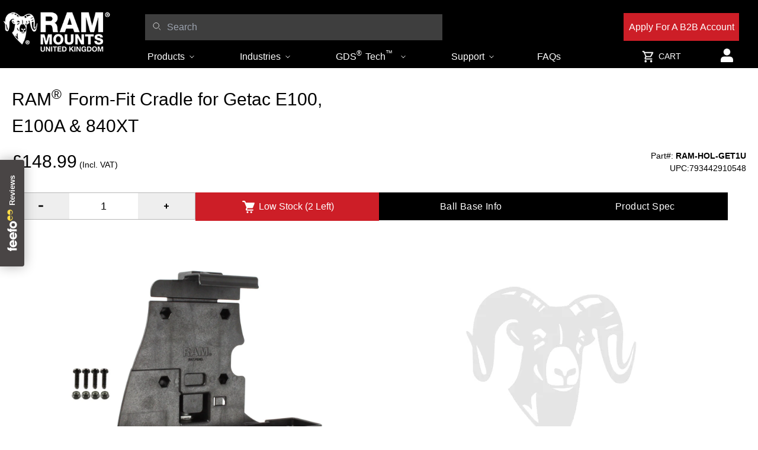

--- FILE ---
content_type: text/html; charset=utf-8
request_url: https://www.ram-mount.co.uk/products/ram-hol-get1u
body_size: 90319
content:
<!doctype html>
<html class="no-js rm" lang="en">
  <head>
 

 
    
    <meta charset="utf-8">
    <meta http-equiv="X-UA-Compatible" content="IE=edge">
    <meta name="viewport" content="width=device-width,initial-scale=1">
    <meta name="theme-color" content="">
    <link rel="canonical" href="https://www.ram-mount.co.uk/products/ram-hol-get1u">
    <link rel="preconnect" href="https://cdn.shopify.com" crossorigin>
    <link rel="icon" href="//www.ram-mount.co.uk/cdn/shop/files/rammounts-favicon_5219e79a-ae8d-43c0-a901-bf25c4d15d12.png?v=1679326404&width=32" type="image/x-icon"/>

    

    <title>
      
      RAM® Form-Fit Cradle for Getac E100, E100A &amp; 840XT – RAM Mounts UK
      

    </title>

    
      <meta name="description" content="RAM Passive Cradle For The Getac E100 &amp;amp; Getac 840XT by Tablet Kiosk. The RAM-HOL-GET1U has the ability to be locked.">
    
    
    

<meta property="og:site_name" content="RAM Mounts UK">
<meta property="og:url" content="https://www.ram-mount.co.uk/products/ram-hol-get1u">
<meta property="og:title" content="RAM® Form-Fit Cradle for Getac E100, E100A &amp; 840XT">
<meta property="og:type" content="product">
<meta property="og:description" content="RAM Passive Cradle For The Getac E100 &amp;amp; Getac 840XT by Tablet Kiosk. The RAM-HOL-GET1U has the ability to be locked."><meta property="og:image" content="http://www.ram-mount.co.uk/cdn/shop/files/01-29-23_07_38_RAM-HOL-GET1U_1.jpg?v=1709053761">
  <meta property="og:image:secure_url" content="https://www.ram-mount.co.uk/cdn/shop/files/01-29-23_07_38_RAM-HOL-GET1U_1.jpg?v=1709053761">
  <meta property="og:image:width" content="1200">
  <meta property="og:image:height" content="1200"><meta property="og:price:amount" content="148.99">
  <meta property="og:price:currency" content="GBP"><meta name="twitter:site" content="@rammountuk?lang=en"><meta name="twitter:card" content="summary_large_image">
<meta name="twitter:title" content="RAM® Form-Fit Cradle for Getac E100, E100A &amp; 840XT">
<meta name="twitter:description" content="RAM Passive Cradle For The Getac E100 &amp;amp; Getac 840XT by Tablet Kiosk. The RAM-HOL-GET1U has the ability to be locked.">


    <script>window.performance && window.performance.mark && window.performance.mark('shopify.content_for_header.start');</script><meta name="facebook-domain-verification" content="egyltmzit0wt5c54md6gvow7mxfyex">
<meta name="google-site-verification" content="M0YJupc-hYvSw-cRSjM5A4SYEUhNSe0VYmumIWvWRYQ">
<meta id="shopify-digital-wallet" name="shopify-digital-wallet" content="/65760395496/digital_wallets/dialog">
<meta name="shopify-checkout-api-token" content="2b3ce381aa45fb9a9f4b9148d8fa2d9c">
<meta id="in-context-paypal-metadata" data-shop-id="65760395496" data-venmo-supported="false" data-environment="production" data-locale="en_US" data-paypal-v4="true" data-currency="GBP">
<link rel="alternate" type="application/json+oembed" href="https://www.ram-mount.co.uk/products/ram-hol-get1u.oembed">
<script async="async" src="/checkouts/internal/preloads.js?locale=en-GB"></script>
<link rel="preconnect" href="https://shop.app" crossorigin="anonymous">
<script async="async" src="https://shop.app/checkouts/internal/preloads.js?locale=en-GB&shop_id=65760395496" crossorigin="anonymous"></script>
<script id="apple-pay-shop-capabilities" type="application/json">{"shopId":65760395496,"countryCode":"GB","currencyCode":"GBP","merchantCapabilities":["supports3DS"],"merchantId":"gid:\/\/shopify\/Shop\/65760395496","merchantName":"RAM Mounts UK","requiredBillingContactFields":["postalAddress","email","phone"],"requiredShippingContactFields":["postalAddress","email","phone"],"shippingType":"shipping","supportedNetworks":["visa","maestro","masterCard","amex"],"total":{"type":"pending","label":"RAM Mounts UK","amount":"1.00"},"shopifyPaymentsEnabled":true,"supportsSubscriptions":true}</script>
<script id="shopify-features" type="application/json">{"accessToken":"2b3ce381aa45fb9a9f4b9148d8fa2d9c","betas":["rich-media-storefront-analytics"],"domain":"www.ram-mount.co.uk","predictiveSearch":true,"shopId":65760395496,"locale":"en"}</script>
<script>var Shopify = Shopify || {};
Shopify.shop = "ram-mounts-uk.myshopify.com";
Shopify.locale = "en";
Shopify.currency = {"active":"GBP","rate":"1.0"};
Shopify.country = "GB";
Shopify.theme = {"name":"US Theme (Adapted For UK) - Oct 25 Updates","id":177552916856,"schema_name":"Ram Mount - Shopify Theme","schema_version":"1.0.0","theme_store_id":null,"role":"main"};
Shopify.theme.handle = "null";
Shopify.theme.style = {"id":null,"handle":null};
Shopify.cdnHost = "www.ram-mount.co.uk/cdn";
Shopify.routes = Shopify.routes || {};
Shopify.routes.root = "/";</script>
<script type="module">!function(o){(o.Shopify=o.Shopify||{}).modules=!0}(window);</script>
<script>!function(o){function n(){var o=[];function n(){o.push(Array.prototype.slice.apply(arguments))}return n.q=o,n}var t=o.Shopify=o.Shopify||{};t.loadFeatures=n(),t.autoloadFeatures=n()}(window);</script>
<script>
  window.ShopifyPay = window.ShopifyPay || {};
  window.ShopifyPay.apiHost = "shop.app\/pay";
  window.ShopifyPay.redirectState = null;
</script>
<script id="shop-js-analytics" type="application/json">{"pageType":"product"}</script>
<script defer="defer" async type="module" src="//www.ram-mount.co.uk/cdn/shopifycloud/shop-js/modules/v2/client.init-shop-cart-sync_BApSsMSl.en.esm.js"></script>
<script defer="defer" async type="module" src="//www.ram-mount.co.uk/cdn/shopifycloud/shop-js/modules/v2/chunk.common_CBoos6YZ.esm.js"></script>
<script type="module">
  await import("//www.ram-mount.co.uk/cdn/shopifycloud/shop-js/modules/v2/client.init-shop-cart-sync_BApSsMSl.en.esm.js");
await import("//www.ram-mount.co.uk/cdn/shopifycloud/shop-js/modules/v2/chunk.common_CBoos6YZ.esm.js");

  window.Shopify.SignInWithShop?.initShopCartSync?.({"fedCMEnabled":true,"windoidEnabled":true});

</script>
<script>
  window.Shopify = window.Shopify || {};
  if (!window.Shopify.featureAssets) window.Shopify.featureAssets = {};
  window.Shopify.featureAssets['shop-js'] = {"shop-cart-sync":["modules/v2/client.shop-cart-sync_DJczDl9f.en.esm.js","modules/v2/chunk.common_CBoos6YZ.esm.js"],"init-fed-cm":["modules/v2/client.init-fed-cm_BzwGC0Wi.en.esm.js","modules/v2/chunk.common_CBoos6YZ.esm.js"],"init-windoid":["modules/v2/client.init-windoid_BS26ThXS.en.esm.js","modules/v2/chunk.common_CBoos6YZ.esm.js"],"shop-cash-offers":["modules/v2/client.shop-cash-offers_DthCPNIO.en.esm.js","modules/v2/chunk.common_CBoos6YZ.esm.js","modules/v2/chunk.modal_Bu1hFZFC.esm.js"],"shop-button":["modules/v2/client.shop-button_D_JX508o.en.esm.js","modules/v2/chunk.common_CBoos6YZ.esm.js"],"init-shop-email-lookup-coordinator":["modules/v2/client.init-shop-email-lookup-coordinator_DFwWcvrS.en.esm.js","modules/v2/chunk.common_CBoos6YZ.esm.js"],"shop-toast-manager":["modules/v2/client.shop-toast-manager_tEhgP2F9.en.esm.js","modules/v2/chunk.common_CBoos6YZ.esm.js"],"shop-login-button":["modules/v2/client.shop-login-button_DwLgFT0K.en.esm.js","modules/v2/chunk.common_CBoos6YZ.esm.js","modules/v2/chunk.modal_Bu1hFZFC.esm.js"],"avatar":["modules/v2/client.avatar_BTnouDA3.en.esm.js"],"init-shop-cart-sync":["modules/v2/client.init-shop-cart-sync_BApSsMSl.en.esm.js","modules/v2/chunk.common_CBoos6YZ.esm.js"],"pay-button":["modules/v2/client.pay-button_BuNmcIr_.en.esm.js","modules/v2/chunk.common_CBoos6YZ.esm.js"],"init-shop-for-new-customer-accounts":["modules/v2/client.init-shop-for-new-customer-accounts_DrjXSI53.en.esm.js","modules/v2/client.shop-login-button_DwLgFT0K.en.esm.js","modules/v2/chunk.common_CBoos6YZ.esm.js","modules/v2/chunk.modal_Bu1hFZFC.esm.js"],"init-customer-accounts-sign-up":["modules/v2/client.init-customer-accounts-sign-up_TlVCiykN.en.esm.js","modules/v2/client.shop-login-button_DwLgFT0K.en.esm.js","modules/v2/chunk.common_CBoos6YZ.esm.js","modules/v2/chunk.modal_Bu1hFZFC.esm.js"],"shop-follow-button":["modules/v2/client.shop-follow-button_C5D3XtBb.en.esm.js","modules/v2/chunk.common_CBoos6YZ.esm.js","modules/v2/chunk.modal_Bu1hFZFC.esm.js"],"checkout-modal":["modules/v2/client.checkout-modal_8TC_1FUY.en.esm.js","modules/v2/chunk.common_CBoos6YZ.esm.js","modules/v2/chunk.modal_Bu1hFZFC.esm.js"],"init-customer-accounts":["modules/v2/client.init-customer-accounts_C0Oh2ljF.en.esm.js","modules/v2/client.shop-login-button_DwLgFT0K.en.esm.js","modules/v2/chunk.common_CBoos6YZ.esm.js","modules/v2/chunk.modal_Bu1hFZFC.esm.js"],"lead-capture":["modules/v2/client.lead-capture_Cq0gfm7I.en.esm.js","modules/v2/chunk.common_CBoos6YZ.esm.js","modules/v2/chunk.modal_Bu1hFZFC.esm.js"],"shop-login":["modules/v2/client.shop-login_BmtnoEUo.en.esm.js","modules/v2/chunk.common_CBoos6YZ.esm.js","modules/v2/chunk.modal_Bu1hFZFC.esm.js"],"payment-terms":["modules/v2/client.payment-terms_BHOWV7U_.en.esm.js","modules/v2/chunk.common_CBoos6YZ.esm.js","modules/v2/chunk.modal_Bu1hFZFC.esm.js"]};
</script>
<script>(function() {
  var isLoaded = false;
  function asyncLoad() {
    if (isLoaded) return;
    isLoaded = true;
    var urls = ["https:\/\/chimpstatic.com\/mcjs-connected\/js\/users\/3887a010566a107cabaa3833e\/954f65ae7fe890ad3663c0a85.js?shop=ram-mounts-uk.myshopify.com","https:\/\/sapp.plerdy.com\/data\/1744\/plerdy_shopy.js?shop=ram-mounts-uk.myshopify.com","https:\/\/cdnflow.co\/js\/25469.js?shop=ram-mounts-uk.myshopify.com"];
    for (var i = 0; i < urls.length; i++) {
      var s = document.createElement('script');
      s.type = 'text/javascript';
      s.async = true;
      s.src = urls[i];
      var x = document.getElementsByTagName('script')[0];
      x.parentNode.insertBefore(s, x);
    }
  };
  if(window.attachEvent) {
    window.attachEvent('onload', asyncLoad);
  } else {
    window.addEventListener('load', asyncLoad, false);
  }
})();</script>
<script id="__st">var __st={"a":65760395496,"offset":0,"reqid":"a69217c7-a145-4b68-a592-18feab1eb20a-1768881595","pageurl":"www.ram-mount.co.uk\/products\/ram-hol-get1u","u":"75a793815c95","p":"product","rtyp":"product","rid":8583765295336};</script>
<script>window.ShopifyPaypalV4VisibilityTracking = true;</script>
<script id="captcha-bootstrap">!function(){'use strict';const t='contact',e='account',n='new_comment',o=[[t,t],['blogs',n],['comments',n],[t,'customer']],c=[[e,'customer_login'],[e,'guest_login'],[e,'recover_customer_password'],[e,'create_customer']],r=t=>t.map((([t,e])=>`form[action*='/${t}']:not([data-nocaptcha='true']) input[name='form_type'][value='${e}']`)).join(','),a=t=>()=>t?[...document.querySelectorAll(t)].map((t=>t.form)):[];function s(){const t=[...o],e=r(t);return a(e)}const i='password',u='form_key',d=['recaptcha-v3-token','g-recaptcha-response','h-captcha-response',i],f=()=>{try{return window.sessionStorage}catch{return}},m='__shopify_v',_=t=>t.elements[u];function p(t,e,n=!1){try{const o=window.sessionStorage,c=JSON.parse(o.getItem(e)),{data:r}=function(t){const{data:e,action:n}=t;return t[m]||n?{data:e,action:n}:{data:t,action:n}}(c);for(const[e,n]of Object.entries(r))t.elements[e]&&(t.elements[e].value=n);n&&o.removeItem(e)}catch(o){console.error('form repopulation failed',{error:o})}}const l='form_type',E='cptcha';function T(t){t.dataset[E]=!0}const w=window,h=w.document,L='Shopify',v='ce_forms',y='captcha';let A=!1;((t,e)=>{const n=(g='f06e6c50-85a8-45c8-87d0-21a2b65856fe',I='https://cdn.shopify.com/shopifycloud/storefront-forms-hcaptcha/ce_storefront_forms_captcha_hcaptcha.v1.5.2.iife.js',D={infoText:'Protected by hCaptcha',privacyText:'Privacy',termsText:'Terms'},(t,e,n)=>{const o=w[L][v],c=o.bindForm;if(c)return c(t,g,e,D).then(n);var r;o.q.push([[t,g,e,D],n]),r=I,A||(h.body.append(Object.assign(h.createElement('script'),{id:'captcha-provider',async:!0,src:r})),A=!0)});var g,I,D;w[L]=w[L]||{},w[L][v]=w[L][v]||{},w[L][v].q=[],w[L][y]=w[L][y]||{},w[L][y].protect=function(t,e){n(t,void 0,e),T(t)},Object.freeze(w[L][y]),function(t,e,n,w,h,L){const[v,y,A,g]=function(t,e,n){const i=e?o:[],u=t?c:[],d=[...i,...u],f=r(d),m=r(i),_=r(d.filter((([t,e])=>n.includes(e))));return[a(f),a(m),a(_),s()]}(w,h,L),I=t=>{const e=t.target;return e instanceof HTMLFormElement?e:e&&e.form},D=t=>v().includes(t);t.addEventListener('submit',(t=>{const e=I(t);if(!e)return;const n=D(e)&&!e.dataset.hcaptchaBound&&!e.dataset.recaptchaBound,o=_(e),c=g().includes(e)&&(!o||!o.value);(n||c)&&t.preventDefault(),c&&!n&&(function(t){try{if(!f())return;!function(t){const e=f();if(!e)return;const n=_(t);if(!n)return;const o=n.value;o&&e.removeItem(o)}(t);const e=Array.from(Array(32),(()=>Math.random().toString(36)[2])).join('');!function(t,e){_(t)||t.append(Object.assign(document.createElement('input'),{type:'hidden',name:u})),t.elements[u].value=e}(t,e),function(t,e){const n=f();if(!n)return;const o=[...t.querySelectorAll(`input[type='${i}']`)].map((({name:t})=>t)),c=[...d,...o],r={};for(const[a,s]of new FormData(t).entries())c.includes(a)||(r[a]=s);n.setItem(e,JSON.stringify({[m]:1,action:t.action,data:r}))}(t,e)}catch(e){console.error('failed to persist form',e)}}(e),e.submit())}));const S=(t,e)=>{t&&!t.dataset[E]&&(n(t,e.some((e=>e===t))),T(t))};for(const o of['focusin','change'])t.addEventListener(o,(t=>{const e=I(t);D(e)&&S(e,y())}));const B=e.get('form_key'),M=e.get(l),P=B&&M;t.addEventListener('DOMContentLoaded',(()=>{const t=y();if(P)for(const e of t)e.elements[l].value===M&&p(e,B);[...new Set([...A(),...v().filter((t=>'true'===t.dataset.shopifyCaptcha))])].forEach((e=>S(e,t)))}))}(h,new URLSearchParams(w.location.search),n,t,e,['guest_login'])})(!0,!0)}();</script>
<script integrity="sha256-4kQ18oKyAcykRKYeNunJcIwy7WH5gtpwJnB7kiuLZ1E=" data-source-attribution="shopify.loadfeatures" defer="defer" src="//www.ram-mount.co.uk/cdn/shopifycloud/storefront/assets/storefront/load_feature-a0a9edcb.js" crossorigin="anonymous"></script>
<script crossorigin="anonymous" defer="defer" src="//www.ram-mount.co.uk/cdn/shopifycloud/storefront/assets/shopify_pay/storefront-65b4c6d7.js?v=20250812"></script>
<script data-source-attribution="shopify.dynamic_checkout.dynamic.init">var Shopify=Shopify||{};Shopify.PaymentButton=Shopify.PaymentButton||{isStorefrontPortableWallets:!0,init:function(){window.Shopify.PaymentButton.init=function(){};var t=document.createElement("script");t.src="https://www.ram-mount.co.uk/cdn/shopifycloud/portable-wallets/latest/portable-wallets.en.js",t.type="module",document.head.appendChild(t)}};
</script>
<script data-source-attribution="shopify.dynamic_checkout.buyer_consent">
  function portableWalletsHideBuyerConsent(e){var t=document.getElementById("shopify-buyer-consent"),n=document.getElementById("shopify-subscription-policy-button");t&&n&&(t.classList.add("hidden"),t.setAttribute("aria-hidden","true"),n.removeEventListener("click",e))}function portableWalletsShowBuyerConsent(e){var t=document.getElementById("shopify-buyer-consent"),n=document.getElementById("shopify-subscription-policy-button");t&&n&&(t.classList.remove("hidden"),t.removeAttribute("aria-hidden"),n.addEventListener("click",e))}window.Shopify?.PaymentButton&&(window.Shopify.PaymentButton.hideBuyerConsent=portableWalletsHideBuyerConsent,window.Shopify.PaymentButton.showBuyerConsent=portableWalletsShowBuyerConsent);
</script>
<script data-source-attribution="shopify.dynamic_checkout.cart.bootstrap">document.addEventListener("DOMContentLoaded",(function(){function t(){return document.querySelector("shopify-accelerated-checkout-cart, shopify-accelerated-checkout")}if(t())Shopify.PaymentButton.init();else{new MutationObserver((function(e,n){t()&&(Shopify.PaymentButton.init(),n.disconnect())})).observe(document.body,{childList:!0,subtree:!0})}}));
</script>
<link id="shopify-accelerated-checkout-styles" rel="stylesheet" media="screen" href="https://www.ram-mount.co.uk/cdn/shopifycloud/portable-wallets/latest/accelerated-checkout-backwards-compat.css" crossorigin="anonymous">
<style id="shopify-accelerated-checkout-cart">
        #shopify-buyer-consent {
  margin-top: 1em;
  display: inline-block;
  width: 100%;
}

#shopify-buyer-consent.hidden {
  display: none;
}

#shopify-subscription-policy-button {
  background: none;
  border: none;
  padding: 0;
  text-decoration: underline;
  font-size: inherit;
  cursor: pointer;
}

#shopify-subscription-policy-button::before {
  box-shadow: none;
}

      </style>
<script id="sections-script" data-sections="header" defer="defer" src="//www.ram-mount.co.uk/cdn/shop/t/44/compiled_assets/scripts.js?5740"></script>
<script>window.performance && window.performance.mark && window.performance.mark('shopify.content_for_header.end');</script>

    <style data-shopify>:root{--color-announcement-background: #131313;--color-announcement-text: #ffffff;--color-header-background: #000;--color-header-text: #ffffff;--color-cart-bubble: #ffffff;--color-header-mega-background: #ffffff;--color-header-mega-text: #000;}*,*::before,*::after{box-sizing: inherit;}html{box-sizing: border-box;height: 100%;overflow-x: hidden;}body{font-size: 16px;}</style>

    <script>document.documentElement.className = document.documentElement.className.replace('no-js', 'js');</script>
    
    
      <link href="//www.ram-mount.co.uk/cdn/shop/t/44/assets/tailwind.css?v=78749259611334246281759337823" rel="stylesheet" type="text/css" media="all" />
      <link href="//www.ram-mount.co.uk/cdn/shop/t/44/assets/theme.css?v=161328211014371742541765537832" rel="stylesheet" type="text/css" media="all" />
      <link href="//www.ram-mount.co.uk/cdn/shop/t/44/assets/boost-clean.css?v=27910004869946175011759337705" rel="stylesheet" type="text/css" media="all" />
      <link href="//www.ram-mount.co.uk/cdn/shop/t/44/assets/swiper-bundle.min.css?v=85130180561205365901759337819" rel="stylesheet" type="text/css" media="all" />
      <link href="//www.ram-mount.co.uk/cdn/shop/t/44/assets/simple-qa.css?v=46584857415511556221759337817" rel="stylesheet" type="text/css" media="all" />
       
 <!--end-boost-pfs-filter-css-->


 
<script id='fm-cart-token-script'>function getCartToken() {
    let idx = document.cookie.indexOf('cart=');
    if (idx == -1) {
        return null;
    }

    let end = document.cookie.indexOf(';', idx);
    return document.cookie.substring(idx + 5, end);
}

var shopifyCartEvent = {"note":null,"attributes":{},"original_total_price":0,"total_price":0,"total_discount":0,"total_weight":0.0,"item_count":0,"items":[],"requires_shipping":false,"currency":"GBP","items_subtotal_price":0,"cart_level_discount_applications":[],"checkout_charge_amount":0};


</script>

  <!-- "snippets/shogun-head.liquid" was not rendered, the associated app was uninstalled -->

 <!--begin-boost-pfs-filter-css-->
  <link rel="preload stylesheet" href="//www.ram-mount.co.uk/cdn/shop/t/44/assets/boost-pfs-instant-search.css?v=163599232466537223751759337896" as="style"><link rel="preload stylesheet" href="//www.ram-mount.co.uk/cdn/shop/t/44/assets/boost-pfs-otp.css?v=131734880956580413271759337896" as="style">

<style data-id="boost-pfs-style"> .boost-pfs-filter-option-title-text{font-weight: 600;text-transform: uppercase;}.boost-pfs-filter-tree-v .boost-pfs-filter-option-title-text:before{}.boost-pfs-filter-tree-v .boost-pfs-filter-option.boost-pfs-filter-option-collapsed .boost-pfs-filter-option-title-text:before{}.boost-pfs-filter-tree-h .boost-pfs-filter-option-title-heading:before{}.boost-pfs-filter-refine-by .boost-pfs-filter-option-title h3{}.boost-pfs-filter-option-content .boost-pfs-filter-option-item-list .boost-pfs-filter-option-item button, .boost-pfs-filter-option-content .boost-pfs-filter-option-item-list .boost-pfs-filter-option-item .boost-pfs-filter-button, .boost-pfs-filter-option-range-amount input, .boost-pfs-filter-tree-v .boost-pfs-filter-refine-by .boost-pfs-filter-refine-by-items .refine-by-item, .boost-pfs-filter-refine-by-wrapper-v .boost-pfs-filter-refine-by .boost-pfs-filter-refine-by-items .refine-by-item, .boost-pfs-filter-refine-by .boost-pfs-filter-option-title, .boost-pfs-filter-refine-by .boost-pfs-filter-refine-by-items .refine-by-item>a, .boost-pfs-filter-refine-by>span, .boost-pfs-filter-clear, .boost-pfs-filter-clear-all{}.boost-pfs-filter-tree-h .boost-pfs-filter-pc .boost-pfs-filter-refine-by-items .refine-by-item .boost-pfs-filter-clear .refine-by-type, .boost-pfs-filter-refine-by-wrapper-h .boost-pfs-filter-pc .boost-pfs-filter-refine-by-items .refine-by-item .boost-pfs-filter-clear .refine-by-type{}.boost-pfs-filter-option-multi-level-collections .boost-pfs-filter-option-multi-level-list .boost-pfs-filter-option-item .boost-pfs-filter-button-arrow .boost-pfs-arrow:before, .boost-pfs-filter-option-multi-level-tag .boost-pfs-filter-option-multi-level-list .boost-pfs-filter-option-item .boost-pfs-filter-button-arrow .boost-pfs-arrow:before{}.boost-pfs-filter-refine-by-wrapper-v .boost-pfs-filter-refine-by .boost-pfs-filter-refine-by-items .refine-by-item .boost-pfs-filter-clear:after, .boost-pfs-filter-refine-by-wrapper-v .boost-pfs-filter-refine-by .boost-pfs-filter-refine-by-items .refine-by-item .boost-pfs-filter-clear:before, .boost-pfs-filter-tree-v .boost-pfs-filter-refine-by .boost-pfs-filter-refine-by-items .refine-by-item .boost-pfs-filter-clear:after, .boost-pfs-filter-tree-v .boost-pfs-filter-refine-by .boost-pfs-filter-refine-by-items .refine-by-item .boost-pfs-filter-clear:before, .boost-pfs-filter-refine-by-wrapper-h .boost-pfs-filter-pc .boost-pfs-filter-refine-by-items .refine-by-item .boost-pfs-filter-clear:after, .boost-pfs-filter-refine-by-wrapper-h .boost-pfs-filter-pc .boost-pfs-filter-refine-by-items .refine-by-item .boost-pfs-filter-clear:before, .boost-pfs-filter-tree-h .boost-pfs-filter-pc .boost-pfs-filter-refine-by-items .refine-by-item .boost-pfs-filter-clear:after, .boost-pfs-filter-tree-h .boost-pfs-filter-pc .boost-pfs-filter-refine-by-items .refine-by-item .boost-pfs-filter-clear:before{}.boost-pfs-filter-option-range-slider .noUi-value-horizontal{}.boost-pfs-filter-tree-mobile-button button, .boost-pfs-filter-top-sorting-mobile button{}.boost-pfs-filter-top-sorting-mobile button>span:after{}</style>




<!--end-boost-pfs-filter-css-->
<!-- BEGIN app block: shopify://apps/consentmo-gdpr/blocks/gdpr_cookie_consent/4fbe573f-a377-4fea-9801-3ee0858cae41 -->


<!-- END app block --><!-- BEGIN app block: shopify://apps/boost-ai-search-filter/blocks/instant-search-app-embedded/7fc998ae-a150-4367-bab8-505d8a4503f7 --><script type="text/javascript">(function a(){!window.boostWidgetIntegration&&(window.boostWidgetIntegration={});const b=window.boostWidgetIntegration;!b.taeSettings&&(b.taeSettings={});const c=b.taeSettings;c.instantSearch={enabled:!0}})()</script><!-- END app block --><!-- BEGIN app block: shopify://apps/boost-ai-search-filter/blocks/boost-sd-ssr/7fc998ae-a150-4367-bab8-505d8a4503f7 --><script type="text/javascript">"use strict";(()=>{var __typeError=msg=>{throw TypeError(msg)};var __accessCheck=(obj,member,msg)=>member.has(obj)||__typeError("Cannot "+msg);var __privateGet=(obj,member,getter)=>(__accessCheck(obj,member,"read from private field"),getter?getter.call(obj):member.get(obj));var __privateAdd=(obj,member,value)=>member.has(obj)?__typeError("Cannot add the same private member more than once"):member instanceof WeakSet?member.add(obj):member.set(obj,value);var __privateSet=(obj,member,value,setter)=>(__accessCheck(obj,member,"write to private field"),setter?setter.call(obj,value):member.set(obj,value),value);var __privateMethod=(obj,member,method)=>(__accessCheck(obj,member,"access private method"),method);function mergeDeepMutate(target,...sources){if(!target)return target;if(sources.length===0)return target;const isObject=obj=>!!obj&&typeof obj==="object";const isPlainObject=obj=>{if(!isObject(obj))return false;const proto=Object.getPrototypeOf(obj);return proto===Object.prototype||proto===null};for(const source of sources){if(!source)continue;for(const key in source){const sourceValue=source[key];if(!(key in target)){target[key]=sourceValue;continue}const targetValue=target[key];if(Array.isArray(targetValue)&&Array.isArray(sourceValue)){target[key]=targetValue.concat(...sourceValue)}else if(isPlainObject(targetValue)&&isPlainObject(sourceValue)){target[key]=mergeDeepMutate(targetValue,sourceValue)}else{target[key]=sourceValue}}}return target}var _config,_dataObjects,_modules,_cachedModulesByConstructor,_status,_cachedEventListeners,_registryBlockListeners,_readyListeners,_blocks,_Application_instances,extendAppConfigFromModules_fn,extendAppConfigFromGlobalVariables_fn,initializeDataObjects_fn,resetBlocks_fn,loadModuleEventListeners_fn;var Application=class{constructor(config,dataObjects){__privateAdd(this,_Application_instances);__privateAdd(this,_config);__privateAdd(this,_dataObjects);__privateAdd(this,_modules,[]);__privateAdd(this,_cachedModulesByConstructor,new Map);__privateAdd(this,_status,"created");__privateAdd(this,_cachedEventListeners,{});__privateAdd(this,_registryBlockListeners,[]);__privateAdd(this,_readyListeners,[]);this.mode="production";this.logLevel=1;__privateAdd(this,_blocks,{});const boostWidgetIntegration=window.boostWidgetIntegration;__privateSet(this,_config,config||{logLevel:boostWidgetIntegration?.config?.logLevel,env:"production"});this.logLevel=__privateGet(this,_config).logLevel??(this.mode==="production"?2:this.logLevel);if(__privateGet(this,_config).logLevel==null){__privateGet(this,_config).logLevel=this.logLevel}__privateSet(this,_dataObjects,dataObjects||{});this.logger={debug:(...args)=>{if(this.logLevel<=0){console.debug("Boost > [DEBUG] ",...args)}},info:(...args)=>{if(this.logLevel<=1){console.info("Boost > [INFO] ",...args)}},warn:(...args)=>{if(this.logLevel<=2){console.warn("Boost > [WARN] ",...args)}},error:(...args)=>{if(this.logLevel<=3){console.error("Boost > [ERROR] ",...args)}}}}get blocks(){return __privateGet(this,_blocks)}get config(){return __privateGet(this,_config)}get dataObjects(){return __privateGet(this,_dataObjects)}get status(){return __privateGet(this,_status)}get modules(){return __privateGet(this,_modules)}bootstrap(){if(__privateGet(this,_status)==="bootstrapped"){this.logger.warn("Application already bootstrapped");return}if(__privateGet(this,_status)==="started"){this.logger.warn("Application already started");return}__privateMethod(this,_Application_instances,loadModuleEventListeners_fn).call(this);this.dispatchLifecycleEvent({name:"onBeforeAppBootstrap",payload:null});if(__privateGet(this,_config)?.customization?.app?.onBootstrap){__privateGet(this,_config).customization.app.onBootstrap(this)}__privateMethod(this,_Application_instances,extendAppConfigFromModules_fn).call(this);__privateMethod(this,_Application_instances,extendAppConfigFromGlobalVariables_fn).call(this);__privateMethod(this,_Application_instances,initializeDataObjects_fn).call(this);this.assignGlobalVariables();__privateSet(this,_status,"bootstrapped");this.dispatchLifecycleEvent({name:"onAppBootstrap",payload:null})}async initModules(){await Promise.all(__privateGet(this,_modules).map(async module=>{if(!module.shouldInit()){this.logger.info("Module not initialized",module.constructor.name,"shouldInit returned false");return}module.onBeforeModuleInit?.();this.dispatchLifecycleEvent({name:"onBeforeModuleInit",payload:{module}});this.logger.info(`Initializing ${module.constructor.name} module`);try{await module.init();this.dispatchLifecycleEvent({name:"onModuleInit",payload:{module}})}catch(error){this.logger.error(`Error initializing module ${module.constructor.name}:`,error);this.dispatchLifecycleEvent({name:"onModuleError",payload:{module,error:error instanceof Error?error:new Error(String(error))}})}}))}getModule(constructor){const module=__privateGet(this,_cachedModulesByConstructor).get(constructor);if(module&&!module.shouldInit()){return void 0}return module}getModuleByName(name){const module=__privateGet(this,_modules).find(mod=>{const ModuleClass=mod.constructor;return ModuleClass.moduleName===name});if(module&&!module.shouldInit()){return void 0}return module}registerBlock(block){if(!block.id){this.logger.error("Block id is required");return}const blockId=block.id;if(__privateGet(this,_blocks)[blockId]){this.logger.error(`Block with id ${blockId} already exists`);return}__privateGet(this,_blocks)[blockId]=block;if(window.boostWidgetIntegration.blocks){window.boostWidgetIntegration.blocks[blockId]=block}this.dispatchLifecycleEvent({name:"onRegisterBlock",payload:{block}});__privateGet(this,_registryBlockListeners).forEach(listener=>{try{listener(block)}catch(error){this.logger.error("Error in registry block listener:",error)}})}addRegistryBlockListener(listener){__privateGet(this,_registryBlockListeners).push(listener);Object.values(__privateGet(this,_blocks)).forEach(block=>{try{listener(block)}catch(error){this.logger.error("Error in registry block listener for existing block:",error)}})}removeRegistryBlockListener(listener){const index=__privateGet(this,_registryBlockListeners).indexOf(listener);if(index>-1){__privateGet(this,_registryBlockListeners).splice(index,1)}}onReady(handler){if(__privateGet(this,_status)==="started"){try{handler()}catch(error){this.logger.error("Error in ready handler:",error)}}else{__privateGet(this,_readyListeners).push(handler)}}assignGlobalVariables(){if(!window.boostWidgetIntegration){window.boostWidgetIntegration={}}Object.assign(window.boostWidgetIntegration,{TAEApp:this,config:this.config,dataObjects:__privateGet(this,_dataObjects),blocks:this.blocks})}async start(){this.logger.info("Application starting");this.bootstrap();this.dispatchLifecycleEvent({name:"onBeforeAppStart",payload:null});await this.initModules();__privateSet(this,_status,"started");this.dispatchLifecycleEvent({name:"onAppStart",payload:null});__privateGet(this,_readyListeners).forEach(listener=>{try{listener()}catch(error){this.logger.error("Error in ready listener:",error)}});if(__privateGet(this,_config)?.customization?.app?.onStart){__privateGet(this,_config).customization.app.onStart(this)}}destroy(){if(__privateGet(this,_status)!=="started"){this.logger.warn("Application not started yet");return}__privateGet(this,_modules).forEach(module=>{this.dispatchLifecycleEvent({name:"onModuleDestroy",payload:{module}});module.destroy()});__privateSet(this,_modules,[]);__privateMethod(this,_Application_instances,resetBlocks_fn).call(this);__privateSet(this,_status,"destroyed");this.dispatchLifecycleEvent({name:"onAppDestroy",payload:null})}setLogLevel(level){this.logLevel=level;this.updateConfig({logLevel:level})}loadModule(ModuleConstructor){if(!ModuleConstructor){return this}const app=this;const moduleInstance=new ModuleConstructor(app);if(__privateGet(app,_cachedModulesByConstructor).has(ModuleConstructor)){this.logger.warn(`Module ${ModuleConstructor.name} already loaded`);return app}__privateGet(this,_modules).push(moduleInstance);__privateGet(this,_cachedModulesByConstructor).set(ModuleConstructor,moduleInstance);this.logger.info(`Module ${ModuleConstructor.name} already loaded`);return app}updateConfig(newConfig){if(typeof newConfig==="function"){__privateSet(this,_config,newConfig(__privateGet(this,_config)))}else{mergeDeepMutate(__privateGet(this,_config),newConfig)}return this.config}dispatchLifecycleEvent(event){switch(event.name){case"onBeforeAppBootstrap":this.triggerEvent("onBeforeAppBootstrap",event);break;case"onAppBootstrap":this.logger.info("Application bootstrapped");this.triggerEvent("onAppBootstrap",event);break;case"onBeforeModuleInit":this.triggerEvent("onBeforeModuleInit",event);break;case"onModuleInit":this.logger.info(`Module ${event.payload.module.constructor.name} initialized`);this.triggerEvent("onModuleInit",event);break;case"onModuleDestroy":this.logger.info(`Module ${event.payload.module.constructor.name} destroyed`);this.triggerEvent("onModuleDestroy",event);break;case"onBeforeAppStart":this.triggerEvent("onBeforeAppStart",event);break;case"onAppStart":this.logger.info("Application started");this.triggerEvent("onAppStart",event);break;case"onAppDestroy":this.logger.info("Application destroyed");this.triggerEvent("onAppDestroy",event);break;case"onAppError":this.logger.error("Application error",event.payload.error);this.triggerEvent("onAppError",event);break;case"onModuleError":this.logger.error("Module error",event.payload.module.constructor.name,event.payload.error);this.triggerEvent("onModuleError",event);break;case"onRegisterBlock":this.logger.info(`Block registered with id: ${event.payload.block.id}`);this.triggerEvent("onRegisterBlock",event);break;default:this.logger.warn("Unknown lifecycle event",event);break}}triggerEvent(eventName,event){const eventListeners=__privateGet(this,_cachedEventListeners)[eventName];if(eventListeners){eventListeners.forEach(listener=>{try{if(eventName==="onRegisterBlock"&&event.payload&&"block"in event.payload){listener(event.payload.block)}else{listener(event)}}catch(error){this.logger.error(`Error in event listener for ${eventName}:`,error,"Event data:",event)}})}}};_config=new WeakMap;_dataObjects=new WeakMap;_modules=new WeakMap;_cachedModulesByConstructor=new WeakMap;_status=new WeakMap;_cachedEventListeners=new WeakMap;_registryBlockListeners=new WeakMap;_readyListeners=new WeakMap;_blocks=new WeakMap;_Application_instances=new WeakSet;extendAppConfigFromModules_fn=function(){__privateGet(this,_modules).forEach(module=>{const extendAppConfig=module.extendAppConfig;if(extendAppConfig){mergeDeepMutate(__privateGet(this,_config),extendAppConfig)}})};extendAppConfigFromGlobalVariables_fn=function(){const initializedGlobalConfig=window.boostWidgetIntegration?.config;if(initializedGlobalConfig){mergeDeepMutate(__privateGet(this,_config),initializedGlobalConfig)}};initializeDataObjects_fn=function(){__privateGet(this,_modules).forEach(module=>{const dataObject=module.dataObject;if(dataObject){mergeDeepMutate(__privateGet(this,_dataObjects),dataObject)}})};resetBlocks_fn=function(){this.logger.info("Resetting all blocks");__privateSet(this,_blocks,{})};loadModuleEventListeners_fn=function(){__privateSet(this,_cachedEventListeners,{});const eventNames=["onBeforeAppBootstrap","onAppBootstrap","onModuleInit","onModuleDestroy","onBeforeAppStart","onAppStart","onAppDestroy","onAppError","onModuleError","onRegisterBlock"];__privateGet(this,_modules).forEach(module=>{eventNames.forEach(eventName=>{const eventListener=(...args)=>{if(this.status==="bootstrapped"||this.status==="started"){if(!module.shouldInit())return}return module[eventName]?.(...args)};if(typeof eventListener==="function"){if(!__privateGet(this,_cachedEventListeners)[eventName]){__privateGet(this,_cachedEventListeners)[eventName]=[]}if(eventName==="onRegisterBlock"){__privateGet(this,_cachedEventListeners)[eventName]?.push((block=>{eventListener.call(module,block)}))}else{__privateGet(this,_cachedEventListeners)[eventName]?.push(eventListener.bind(module))}}})})};var _app;var Module=class{constructor(app){__privateAdd(this,_app);__privateSet(this,_app,app)}shouldInit(){return true}destroy(){__privateSet(this,_app,void 0)}init(){}get app(){if(!__privateGet(this,_app)){throw new Error("Module not initialized")}return Object.freeze(__privateGet(this,_app))}get extendAppConfig(){return{}}get dataObject(){return{}}};_app=new WeakMap;var _boostTAEApp;var BoostTAEAppModule=class extends Module{constructor(){super(...arguments);__privateAdd(this,_boostTAEApp,null)}get TAEApp(){const boostTAE=getBoostTAE();if(!boostTAE){throw new Error("Boost TAE is not initialized")}__privateSet(this,_boostTAEApp,boostTAE);return __privateGet(this,_boostTAEApp)}get TAEAppConfig(){return this.TAEApp.config}get TAEAppDataObjects(){return this.TAEApp.dataObjects}};_boostTAEApp=new WeakMap;var AdditionalElement=class extends BoostTAEAppModule{get extendAppConfig(){return {additionalElementSettings:Object.assign(
        {
          
            default_sort_order: {"search":"relevance","all":"best-selling"},
          
        }, {"customSortingList":"best-selling|title-descending|title-ascending|relevance|created-descending|price-descending|price-ascending","enableCollectionSearch":false})};}};AdditionalElement.moduleName="AdditionalElement";function getShortenToFullParamMap(){const shortenUrlParamList=getBoostTAE().config?.filterSettings?.shortenUrlParamList;const map={};if(!Array.isArray(shortenUrlParamList)){return map}shortenUrlParamList.forEach(item=>{if(typeof item!=="string")return;const idx=item.lastIndexOf(":");if(idx===-1)return;const full=item.slice(0,idx).trim();const short=item.slice(idx+1).trim();if(full.length>0&&short.length>0){map[short]=full}});return map}function generateUUID(){return "xxxxxxxx-xxxx-xxxx-xxxx-xxxxxxxxxxxx".replace(/[x]/g,function(){const r=Math.random()*16|0;return r.toString(16)});}function getQueryParamByKey(key){const urlParams=new URLSearchParams(window.location.search);return urlParams.get(key)}function convertValueRequestStockStatus(v){if(typeof v==="string"){if(v==="out-of-stock")return false;return true}if(Array.isArray(v)){return v.map(_v=>{if(_v==="out-of-stock"){return false}return true})}return false}function isMobileWidth(){return window.innerWidth<576}function isTabletPortraitMaxWidth(){return window.innerWidth<991}function detectDeviceByWidth(){let result="";if(isMobileWidth()){result+="mobile|"}else{result=result.replace("mobile|","")}if(isTabletPortraitMaxWidth()){result+="tablet_portrait_max"}else{result=result.replace("tablet_portrait_max","")}return result}function getSortBy(){const{generalSettings:{collection_id=0,page="collection",default_sort_by:defaultSortBy}={},additionalElementSettings:{default_sort_order:defaultSortOrder={},customSortingList}={}}=getBoostTAE().config;const defaultSortingList=["relevance","best-selling","manual","title-ascending","title-descending","price-ascending","price-descending","created-ascending","created-descending"];const sortQueryKey=getQueryParamByKey("sort");const sortingList=customSortingList?customSortingList.split("|"):defaultSortingList;if(sortQueryKey&&sortingList.includes(sortQueryKey))return sortQueryKey;const searchPage=page==="search";const collectionPage=page==="collection";if(searchPage)sortingList.splice(sortingList.indexOf("manual"),1);const{all,search}=defaultSortOrder;if(collectionPage){if(collection_id in defaultSortOrder){return defaultSortOrder[collection_id]}else if(all){return all}else if(defaultSortBy){return defaultSortBy}}else if(searchPage){return search||"relevance"}return""}var addParamsLocale=(params={})=>{params.return_all_currency_fields=false;return{...params,currency_rate:window.Shopify?.currency?.rate,currency:window.Shopify?.currency?.active,country:window.Shopify?.country}};var getLocalStorage=key=>{try{const value=localStorage.getItem(key);if(value)return JSON.parse(value);return null}catch{return null}};var setLocalStorage=(key,value)=>{try{localStorage.setItem(key,JSON.stringify(value))}catch(error){getBoostTAE().logger.error("Error setLocalStorage",error)}};var removeLocalStorage=key=>{try{localStorage.removeItem(key)}catch(error){getBoostTAE().logger.error("Error removeLocalStorage",error)}};function roundToNearest50(num){const remainder=num%50;if(remainder>25){return num+(50-remainder)}else{return num-remainder}}function lazyLoadImages(dom){if(!dom)return;const lazyImages=dom.querySelectorAll(".boost-sd__product-image-img[loading='lazy']");lazyImages.forEach(function(img){inViewPortHandler(img.parentElement,element=>{const imgElement=element.querySelector(".boost-sd__product-image-img[loading='lazy']");if(imgElement){imgElement.removeAttribute("loading")}})})}function inViewPortHandler(elements,callback){const observer=new IntersectionObserver(function intersectionObserverCallback(entries,observer2){entries.forEach(function(entry){if(entry.isIntersecting){callback(entry.target);observer2.unobserve(entry.target)}})});if(Array.isArray(elements)){elements.forEach(element=>observer.observe(element))}else{observer.observe(elements)}}var isBadUrl=url=>{try{if(!url){url=getWindowLocation().search}const urlString=typeof url==="string"?url:url.toString();const urlParams=decodeURIComponent(urlString).split("&");let isXSSUrl=false;if(urlParams.length>0){for(let i=0;i<urlParams.length;i++){const param=urlParams[i];isXSSUrl=isBadSearchTerm(param);if(isXSSUrl)break}}return isXSSUrl}catch{return true}};var getWindowLocation=()=>{const href=window.location.href;const escapedHref=href.replace(/%3C/g,"&lt;").replace(/%3E/g,"&gt;");const rebuildHrefArr=[];for(let i=0;i<escapedHref.length;i++){rebuildHrefArr.push(escapedHref.charAt(i))}const rebuildHref=rebuildHrefArr.join("").split("&lt;").join("%3C").split("&gt;").join("%3E");let rebuildSearch="";const hrefWithoutHash=rebuildHref.replace(/#.*$/,"");if(hrefWithoutHash.split("?").length>1){rebuildSearch=hrefWithoutHash.split("?")[1];if(rebuildSearch.length>0){rebuildSearch="?"+rebuildSearch}}return{pathname:window.location.pathname,href:rebuildHref,search:rebuildSearch}};var isBadSearchTerm=term=>{if(typeof term=="string"){term=term.toLowerCase();const domEvents=["img src","script","alert","onabort","popstate","afterprint","beforeprint","beforeunload","blur","canplay","canplaythrough","change","click","contextmenu","copy","cut","dblclick","drag","dragend","dragenter","dragleave","dragover","dragstart","drop","durationchange","ended","error","focus","focusin","focusout","fullscreenchange","fullscreenerror","hashchange","input","invalid","keydown","keypress","keyup","load","loadeddata","loadedmetadata","loadstart","mousedown","mouseenter","mouseleave","mousemove","mouseover","mouseout","mouseout","mouseup","offline","online","pagehide","pageshow","paste","pause","play","playing","progress","ratechange","resize","reset","scroll","search","seeked","seeking","select","show","stalled","submit","suspend","timeupdate","toggle","touchcancel","touchend","touchmove","touchstart","unload","volumechange","waiting","wheel"];const potentialEventRegex=new RegExp(domEvents.join("=|on"));const countOpenTag=(term.match(/</g)||[]).length;const countCloseTag=(term.match(/>/g)||[]).length;const isAlert=(term.match(/alert\(/g)||[]).length;const isConsoleLog=(term.match(/console\.log\(/g)||[]).length;const isExecCommand=(term.match(/execCommand/g)||[]).length;const isCookie=(term.match(/document\.cookie/g)||[]).length;const isJavascript=(term.match(/j.*a.*v.*a.*s.*c.*r.*i.*p.*t/g)||[]).length;const isPotentialEvent=potentialEventRegex.test(term);if(countOpenTag>0&&countCloseTag>0||countOpenTag>1||countCloseTag>1||isAlert||isConsoleLog||isExecCommand||isCookie||isJavascript||isPotentialEvent){return true}}return false};var isCollectionPage=()=>{return getBoostTAE().config.generalSettings?.page==="collection"};var isSearchPage=()=>{return getBoostTAE().config.generalSettings?.page==="search"};var isCartPage=()=>{return getBoostTAE().config.generalSettings?.page==="cart"};var isProductPage=()=>{return getBoostTAE().config.generalSettings?.page==="product"};var isHomePage=()=>{return getBoostTAE().config.generalSettings?.page==="index"};var isVendorPage=()=>{return window.location.pathname.indexOf("/collections/vendors")>-1};var getCurrentPage=()=>{let currentPage="";switch(true){case isCollectionPage():currentPage="collection_page";break;case isSearchPage():currentPage="search_page";break;case isProductPage():currentPage="product_page";break;case isCartPage():currentPage="cart_page";break;case isHomePage():currentPage="home_page";break;default:break}return currentPage};var checkExistFilterOptionParam=()=>{const queryParams=new URLSearchParams(window.location.search);const shortenToFullMap=getShortenToFullParamMap();const hasShortenMap=Object.keys(shortenToFullMap).length>0;for(const[key]of queryParams.entries()){if(key.indexOf("pf_")>-1){return true}if(hasShortenMap&&shortenToFullMap[key]){return true}}return false};function getCustomerId(){return window?.__st?.cid||window?.meta?.page?.customerId||window?.ShopifyAnalytics?.meta?.page?.customerId||window?.ShopifyAnalytics?.lib?.user?.()?.traits()?.uniqToken}function isShopifyTypePage(){return window.location.pathname.indexOf("/collections/types")>-1}var _Analytics=class _Analytics extends BoostTAEAppModule{saveRequestId(type,request_id,bundles=[]){const requestIds=getLocalStorage(_Analytics.STORAGE_KEY_PRE_REQUEST_IDS)||{};requestIds[type]=request_id;if(Array.isArray(bundles)){bundles?.forEach(bundle=>{let placement="";switch(type){case"search":placement=_Analytics.KEY_PLACEMENT_BY_TYPE.search_page;break;case"suggest":placement=_Analytics.KEY_PLACEMENT_BY_TYPE.search_page;break;case"product_page_bundle":placement=_Analytics.KEY_PLACEMENT_BY_TYPE.product_page;break;default:break}requestIds[`${bundle.widgetId||""}_${placement}`]=request_id})}setLocalStorage(_Analytics.STORAGE_KEY_PRE_REQUEST_IDS,requestIds)}savePreAction(type){setLocalStorage(_Analytics.STORAGE_KEY_PRE_ACTION,type)}};_Analytics.moduleName="Analytics";_Analytics.STORAGE_KEY_PRE_REQUEST_IDS="boostSdPreRequestIds";_Analytics.STORAGE_KEY_PRE_ACTION="boostSdPreAction";_Analytics.KEY_PLACEMENT_BY_TYPE={product_page:"product_page",search_page:"search_page",instant_search:"instant_search"};var Analytics=_Analytics;var AppSettings=class extends BoostTAEAppModule{get extendAppConfig(){return {cdn:"https://cdn.boostcommerce.io",bundleUrl:"https://services.mybcapps.com/bc-sf-filter/bundles",productUrl:"https://services.mybcapps.com/bc-sf-filter/products",subscriptionUrl:"https://services.mybcapps.com/bc-sf-filter/subscribe-b2s",taeSettings:window.boostWidgetIntegration?.taeSettings||{instantSearch:{enabled:false}},generalSettings:Object.assign(
  {preview_mode:false,preview_path:"",page:"product",custom_js_asset_url:"",custom_css_asset_url:"",collection_id: 0,collection_handle:"",collection_product_count: 0,...
            {
              
              
                product_id: 8583765295336,
              
            },collection_tags: null,current_tags: null,default_sort_by:"",swatch_extension:"png",no_image_url:"https://cdn.shopify.com/extensions/019b35a9-9a18-7934-9190-6624dad1621c/boost-fe-202/assets/boost-pfs-no-image.jpg",search_term:"",template:"product",currencies:["GBP"],current_currency:"GBP",published_locales:{...
                {"en":true}
              },current_locale:"en"},
  {"addCollectionToProductUrl":false}
),translation:{},...
        {
          
          
          
            translation: {"productFilter":"Product filter","refine":"Refine By","refineMobile":"Refine By","refineMobileCollapse":"Hide Filter","clear":"Clear","clearAll":"Clear All","viewMore":"View More","viewLess":"View Less","apply":"Apply","applyAll":"Apply All","close":"Close","back":"Back","showLimit":"Show","collectionAll":"All","under":"Under","above":"Above","ratingStar":"Star","ratingStars":"Stars","ratingUp":"& Up","showResult":"Show result","searchOptions":"Search Options","inCollectionSearch":"Search for products in this collection","loadPreviousPage":"Load Previous Page","loadMore":"Load more {{ amountProduct }} Products","loadMoreTotal":"{{ from }} - {{ to }} of {{ total }} Products","viewAs":"View as","listView":"List view","gridView":"Grid view","gridViewColumns":"Grid view {{count}} Columns","search":{"generalTitle":"General Title (when no search term)","resultHeader":"Search results for \"{{ terms }}\"","resultNumber":"Showing {{ count }} results for \"{{ terms }}\"","seeAllProducts":"See all products","resultEmpty":"We are sorry! We couldn't find results for \"{{ terms }}\".{{ breakline }}But don't give up – check the spelling or try less specific search terms.","resultEmptyWithSuggestion":"Sorry, nothing found for \"{{ terms }}\". Check out these items instead?","searchTotalResult":"Showing {{ count }} result","searchTotalResults":"Showing {{ count }} results","searchPanelProduct":"Products","searchPanelCollection":"Collections","searchPanelPage":"Pages","searchTipsTitle":"Search tips","searchTipsContent":"Please double-check your spelling.{{ breakline }}Use more generic search terms.{{ breakline }}Enter fewer keywords.{{ breakline }}Try searching by product type, brand, model number or product feature.","noSearchResultSearchTermLabel":"Check out some of these popular searches","noSearchResultProductsLabel":"Trending products","searchBoxOnclickRecentSearchLabel":"Recent searches","searchBoxOnclickSearchTermLabel":"Popular searches","searchBoxOnclickProductsLabel":"Trending products"},"suggestion":{"viewAll":"View all {{ count }} products","didYouMean":"Did you mean: {{ terms }}","searchBoxPlaceholder":"Search","suggestQuery":"Show {{ count }} results for {{ terms }}","instantSearchSuggestionsLabel":"Popular suggestions","instantSearchCollectionsLabel":"Collections","instantSearchProductsLabel":"Products","instantSearchPagesLabel":"Pages","searchBoxOnclickRecentSearchLabel":"Recent searches","searchBoxOnclickSearchTermLabel":"Popular searches","searchBoxOnclickProductsLabel":"Trending products","noSearchResultSearchTermLabel":"Check out some of these popular searches","noSearchResultProductsLabel":"Trending products"},"error":{"noFilterResult":"Sorry, no products matched your selection","noSearchResult":"Sorry, no products matched the keyword","noProducts":"No products found in this collection","noSuggestionResult":"Sorry, nothing found for \"{{ terms }}\".","noSuggestionProducts":"Sorry, nothing found for \"{{ terms }}\"."},"recommendation":{"homepage-627520":"Just dropped","homepage-351678":"Best Sellers","collectionpage-305232":"Just dropped","collectionpage-185728":"Most Popular Products","productpage-784315":"Recently viewed","productpage-684222":"Frequently Bought Together","cartpage-525712":"Still interested in this?","cartpage-363818":"Similar Products"},"productItem":{"qvBtnLabel":"Quick view","atcAvailableLabel":"Add to Cart","soldoutLabel":"Backorder","productItemSale":"Sale","productItemSoldOut":"Backorder","viewProductBtnLabel":"View product","atcSelectOptionsLabel":"Select options","amount":"None","savingAmount":"Save {{saleAmount}}","swatchButtonText1":"+{{count}}","swatchButtonText2":"+{{count}}","swatchButtonText3":"+{{count}}","inventoryInStock":"In stock","inventoryLowStock":"Low Stock","inventorySoldOut":"Backorder","atcAddingToCartBtnLabel":"Adding...","atcAddedToCartBtnLabel":"Added!","atcFailedToCartBtnLabel":"Failed!"},"quickView":{"qvQuantity":"Quantity","qvViewFullDetails":"View full details","buyItNowBtnLabel":"Buy it now","qvQuantityError":"Please input quantity"},"cart":{"atcMiniCartSubtotalLabel":"Subtotal","atcMiniCartEmptyCartLabel":"Your Cart Is Currently Empty","atcMiniCartCountItemLabel":"item","atcMiniCartCountItemLabelPlural":"items","atcMiniCartShopingCartLabel":"Your cart","atcMiniCartViewCartLabel":"View cart","atcMiniCartCheckoutLabel":"Checkout"},"recentlyViewed":{"recentProductHeading":"Recently Viewed Products"},"mostPopular":{"popularProductsHeading":"Popular Products"},"perpage":{"productCountPerPage":"Display: {{count}} per page"},"productCount":{"textDescriptionCollectionHeader":"{{count}} product","textDescriptionCollectionHeaderPlural":"{{count}} products","textDescriptionToolbar":"{{count}} product","textDescriptionToolbarPlural":"{{count}} products","textDescriptionPagination":"Showing {{from}} - {{to}} of {{total}} product","textDescriptionPaginationPlural":"Showing {{from}} - {{to}} of {{total}} products"},"pagination":{"loadPreviousText":"Load Previous Page","loadPreviousInfiniteText":"Load Previous Page","loadMoreText":"Load more","prevText":"Previous","nextText":"Next"},"sortingList":{"sorting":"Sort by","best-selling":"Best Selling","title-descending":"Title Descending","title-ascending":"Title Ascending","relevance":"Relevance","created-descending":"Newest","price-descending":"Price: High to Low","price-ascending":"Price: Low to High"},"collectionHeader":{"collectionAllProduct":"Products"},"breadcrumb":{"home":"Home","collections":"Collections","pagination":"Page {{ page }} of {{totalPages}}","toFrontPage":"Back to the front page"},"sliderProduct":{"prevButton":"Previous","nextButton":"Next"},"refineDesktop":"Filter","filterOptions":{"filterOption|wCHmieWrM|pf_t_stock_status":"STOCK STATUS","filterOption|wCHmieWrM|pf_mlt_component_type":"Component Type","filterOption|wCHmieWrM|pf_mlt_brand":"BRAND","filterOption|wCHmieWrM|pf_mlt_top_devices":"TOP DEVICES","filterOption|wCHmieWrM|pf_mlt_device_type":"DEVICE TYPE","filterOption|wCHmieWrM|pf_mlt_vehicle_type":"VEHICLE TYPE","filterOption|wCHmieWrM|pf_mlt_mount_function":"MOUNT FUNCTION","filterOption|wCHmieWrM|pf_mlt_ball_socket_size":"BALL & SOCKET SIZE","filterOption|wCHmieWrM|pf_mlt_part_type":"PART TYPE","filterOption|wCHmieWrM|pf_mlt_hole_pattern":"HOLE PATTERN","filterOption|wCHmieWrM|pf_mlt_thread_pitch":"THREAD PITCH","filterOption|wCHmieWrM|pf_mlt_clamp_range":"CLAMP RANGE","filterOption|wCHmieWrM|pf_mlt_length":"LENGTH","filterOption|wCHmieWrM|pf_mlt_input_voltage":"INPUT VOLTAGE","filterOption|wCHmieWrM|pf_mlt_output_voltage":"OUTPUT VOLTAGE"},"predictiveBundle":{}},
          
        }
      };}};AppSettings.moduleName="AppSettings";var AssetFilesLoader=class extends BoostTAEAppModule{onAppStart(){this.loadAssetFiles();this.assetLoadingPromise("themeCSS").then(()=>{this.TAEApp.updateConfig({themeCssLoaded:true})});this.assetLoadingPromise("settingsCSS").then(()=>{this.TAEApp.updateConfig({settingsCSSLoaded:true})})}loadAssetFiles(){this.loadThemeCSS();this.loadSettingsCSS();this.loadMainScript();this.loadRTLCSS();this.loadCustomizedCSSAndScript()}loadCustomizedCSSAndScript(){const{assetFilesLoader,templateMetadata}=this.TAEAppConfig;const themeCSSLinkElement=assetFilesLoader.themeCSS.element;const settingCSSLinkElement=assetFilesLoader.settingsCSS.element;const loadResources=()=>{if(this.TAEAppConfig.assetFilesLoader.themeCSS.status!=="loaded"||this.TAEAppConfig.assetFilesLoader.settingsCSS.status!=="loaded")return;if(templateMetadata?.customizeCssUrl){this.loadCSSFile("customizedCSS")}if(templateMetadata?.customizeJsUrl){this.loadScript("customizedScript")}};themeCSSLinkElement?.addEventListener("load",loadResources);settingCSSLinkElement?.addEventListener("load",loadResources)}loadSettingsCSS(){const result=this.loadCSSFile("settingsCSS");return result}loadThemeCSS(){const result=this.loadCSSFile("themeCSS");return result}loadRTLCSS(){const rtlDetected=document.documentElement.getAttribute("dir")==="rtl";if(rtlDetected){const result=this.loadCSSFile("rtlCSS");return result}}loadMainScript(){const result=this.loadScript("mainScript");return result}loadResourceByName(name,options){if(this.TAEAppConfig.assetFilesLoader[name].element)return;const assetsState=this.TAEAppConfig.assetFilesLoader[name];const resourceType=options?.resourceType||assetsState.type;const inStagingEnv=this.TAEAppConfig.env==="staging";let url=options?.url||assetsState.url;if(!url){switch(name){case"themeCSS":url=this.TAEAppConfig.templateMetadata?.themeCssUrl||this.TAEAppConfig.fallback?.themeCssUrl;if(inStagingEnv){url+=`?v=${Date.now()}`}break;case"settingsCSS":url=this.TAEAppConfig.templateMetadata?.settingsCssUrl||this.TAEAppConfig.fallback?.settingsCssUrl;break;case"rtlCSS":{const{themeCSS}=this.TAEAppConfig.assetFilesLoader;if(themeCSS.url){const themeCssUrl=new URL(themeCSS.url);const themeCssPathWithoutFilename=themeCssUrl.pathname.split("/").slice(0,-1).join("/");const rtlCssPath=themeCssPathWithoutFilename+"/rtl.css";url=new URL(rtlCssPath,themeCssUrl.origin).href;if(inStagingEnv){url+=`?v=${Date.now()}`}}break}case"mainScript":url=`${this.TAEAppConfig.cdn}/${"widget-integration"}/${inStagingEnv?"staging":this.TAEAppConfig.templateMetadata?.themeLibVersion}/${"bc-widget-integration.js"}`;if(inStagingEnv){url+=`?v=${Date.now()}`}break;case"customizedCSS":url=this.TAEAppConfig.templateMetadata?.customizeCssUrl;break;case"customizedScript":url=this.TAEAppConfig.templateMetadata?.customizeJsUrl;break}}if(!url)return;if(resourceType==="stylesheet"){const link=document.createElement("link");link.rel="stylesheet";link.type="text/css";link.media="all";link.href=url;document.head.appendChild(link);this.TAEApp.updateConfig({assetFilesLoader:{[name]:{element:link,status:"loading",url}}});link.onload=()=>{this.TAEApp.updateConfig({assetFilesLoader:{[name]:{element:link,status:"loaded",url}}})};link.onerror=()=>{this.TAEApp.updateConfig({assetFilesLoader:{[name]:{element:link,status:"error",url}}})}}else if(resourceType==="script"){const script=document.createElement("script");script.src=url;const strategy=options?.strategy;if(strategy==="async"){script.async=true}else if(strategy==="defer"){script.defer=true}if(assetsState.module){script.type="module"}if(strategy==="async"||strategy==="defer"){const link=document.createElement("link");link.rel="preload";link.as="script";link.href=url;document.head?.appendChild(link)}document.head.appendChild(script);this.TAEApp.updateConfig({assetFilesLoader:{[name]:{element:script,status:"loading",url}}});script.onload=()=>{this.TAEApp.updateConfig({assetFilesLoader:{[name]:{element:script,status:"loaded",url}}})};script.onerror=()=>{this.TAEApp.updateConfig({assetFilesLoader:{[name]:{element:script,status:"error",url}}})};script.onprogress=()=>{this.TAEApp.updateConfig({assetFilesLoader:{[name]:{element:script,status:"loading",url}}})}}}loadCSSFile(name,url){return this.loadResourceByName(name,{url,resourceType:"stylesheet"})}loadScript(name,url,strategy){return this.loadResourceByName(name,{strategy,url,resourceType:"script"})}assetLoadingPromise(name,timeout=5e3){return new Promise((resolve,reject)=>{let timeoutNumber=null;const{assetFilesLoader}=this.TAEAppConfig;const asset=assetFilesLoader[name];if(asset.status==="loaded"){return resolve(true)}if(!asset.element){this.loadResourceByName(name)}const assetElement=this.TAEAppConfig.assetFilesLoader[name]?.element;if(!assetElement){this.TAEApp.logger.warn(`Asset ${name} not foumd`);return resolve(false)}assetElement?.addEventListener("load",()=>{if(timeoutNumber)clearTimeout(timeoutNumber);resolve(true)});assetElement?.addEventListener("error",()=>{if(timeoutNumber)clearTimeout(timeoutNumber);reject(new Error(`Failed to load asset ${name}`))});timeoutNumber=setTimeout(()=>{reject(new Error(`Timeout loading asset ${name}`))},timeout)})}get extendAppConfig(){return{themeCssLoaded:false,settingsCSSLoaded:false,assetFilesLoader:{themeCSS:{type:"stylesheet",element:null,status:"not-initialized",url:null},settingsCSS:{type:"stylesheet",element:null,status:"not-initialized",url:null},rtlCSS:{type:"stylesheet",element:null,status:"not-initialized",url:null},customizedCSS:{type:"stylesheet",element:null,status:"not-initialized",url:null},mainScript:{type:"script",element:null,status:"not-initialized",url:null},customizedScript:{type:"script",element:null,status:"not-initialized",url:null}}}}};AssetFilesLoader.moduleName="AssetFilesLoader";var B2B=class extends BoostTAEAppModule{setQueryParams(urlParams){const{b2b}=this.TAEAppConfig;if(!b2b.enabled)return;urlParams.set("company_location_id",`${b2b.current_company_id}_${b2b.current_location_id}`);const shopifyCurrencySettings=window.Shopify?.currency;if(shopifyCurrencySettings){urlParams.set("currency",shopifyCurrencySettings.active);urlParams.set("currency_rate",shopifyCurrencySettings.rate.toString())}}get extendAppConfig(){return {b2b:Object.assign({enabled:false}, 
        {
          
        }
        )};}};B2B.moduleName="B2B";var _Fallback=class _Fallback extends BoostTAEAppModule{get extendAppConfig(){return{fallback:{containerElement:".boost-sd__filter-product-list",themeCssUrl:"https://cdn.boostcommerce.io/widget-integration/theme/default/1.0.1/main.css",settingsCssUrl:"https://boost-cdn-staging.bc-solutions.net/widget-integration/theme/default/staging/default-settings.css"}}}dispatchEvent(){const enableEvent=new CustomEvent(_Fallback.EVENT_NAME);window.dispatchEvent(enableEvent)}async loadFallbackSectionFromShopify(payload){return fetch(payload.url||`${window.location.origin}/?section_id=${payload.sectionName}`).catch(error=>{this.TAEApp.logger.error("Error loading fallback section from Shopify:",error);throw error}).then(res=>res.text())}get containerElement(){const{containerElement}=this.TAEAppConfig.fallback;if(containerElement instanceof HTMLElement){return containerElement}return document.querySelector(containerElement)}async loadFilterProductFallback(){const{fallback,cdn="https://boost-cdn-prod.bc-solutions.net",templateMetadata}=this.TAEAppConfig;const customizedFallbackSettings=fallback?.customizedTemplate||templateMetadata.customizedFallback;if(customizedFallbackSettings){const{source,templateName,templateURL}=customizedFallbackSettings;switch(source){case"Shopify":{if(!templateName&&!templateURL){this.TAEApp.logger.warn("Both templateName and templateURL are undefined");return}const html=await this.loadFallbackSectionFromShopify({sectionName:templateName,url:templateURL});const container=this.containerElement;if(!container){this.TAEApp.logger.warn("Container element not found for fallback template");return}container.innerHTML=html;this.dispatchEvent();return}default:this.TAEApp.logger.warn(`Unsupported source for customized template: ${source}`);return}}const script=document.createElement("script");script.src=`${cdn}/fallback-theme/1.0.12/boost-sd-fallback-theme.js`;script.defer=true;script.onload=()=>{this.dispatchEvent()};document.body.appendChild(script)}};_Fallback.moduleName="Fallback";_Fallback.EVENT_NAME="boost-sd-enable-product-filter-fallback";var Fallback=_Fallback;var SimplifiedIntegration=class extends BoostTAEAppModule{constructor(){super(...arguments);this.ensurePlaceholder=()=>{const{simplifiedIntegration:{enabled,selectedSelector}}=this.TAEAppConfig;if(enabled&&!!selectedSelector){const container=document.querySelector(selectedSelector);this.TAEApp.logger.info(`Placeholder container found: `,container);if(container&&container instanceof HTMLElement){this.renderPlaceholder(container);this.collectionFilterModule?.initBlock()}else{this.TAEApp.logger.error(`Placeholder container not found: ${selectedSelector}. Please update the selector in Boost's app embed`)}}else if(!this.oldldSICollectionFilterContainerDetected()){this.backwardCompatibilityModule?.legacyUpdateAppStatus("ready")}}}get collectionFilterModule(){return this.TAEApp.getModule(CollectionFilter)}get backwardCompatibilityModule(){return this.TAEApp.getModule(BackwardCompatibilityV1)}get extendAppConfig(){
      
     ;return {simplifiedIntegration:{enabled:false,collectionPage:false,instantSearch:false,productListSelector:{collectionPage:[],searchPage:[]},selectedSelector:"",selectorFromMetafield:"",selectorFromAppEmbed:
            
              ""
            
             || "",allSyncedCollections:
          
            {"syncedCollections":[416430260456,412426928360,412422668520,412429123816,412428140776]}
          
         || {syncedCollections:[]},placeholderAdded:false,placeholder:``,isOnboarding:JSON.parse(
            
              ""
            
           || "false"),neededToHideElements:[]}};}init(){const app=this.TAEApp;const simplifiedIntegration=this.TAEAppConfig.simplifiedIntegration;const{templateMetadata:{integratedTheme={}}}=this.TAEAppConfig;const themeId=window.Shopify?.theme?.id;if(!themeId){app.logger.warn("Theme ID is missing");return}const themeIntegration=integratedTheme[themeId];if(!themeIntegration||Object.keys(themeIntegration).length===0){app.logger.warn("Theme is not integrated with SimplifiedIntegration flow");return}const{collectionPage=false,searchPage=false,instantSearch=false,productListSelector={}}=themeIntegration;const{page:currentPage,collection_id:collectionId=0}=this.TAEAppConfig.generalSettings;const isCollectionPage2=currentPage==="collection";const isSearchPage2=currentPage==="search";if(simplifiedIntegration.isOnboarding){const isCollectionSynced=this.checkSyncedCollection(collectionId);if(!isCollectionSynced){return}}if(isCollectionPage2&&collectionPage||isSearchPage2&&searchPage){const{collectionPage:collectionPageSelectors=[],searchPage:searchPageSelectors=[]}=productListSelector;const selectors=isCollectionPage2?collectionPageSelectors:searchPageSelectors;if(selectors.length===0){this.app.logger.warn("empty selectors");return}const elements=selectors.slice(0,-1);const mainElement=selectors[selectors.length-1];const selector=simplifiedIntegration.selectorFromAppEmbed||mainElement;simplifiedIntegration.neededToHideElements=elements;simplifiedIntegration.selectorFromMetafield=mainElement;simplifiedIntegration.selectedSelector=selector;if(selector){const intervalId=setInterval(()=>{const container=document.querySelector(selector);if(container){this.renderPlaceholder(container);clearInterval(intervalId)}},50)}this.TAEApp.updateConfig({simplifiedIntegration:{...simplifiedIntegration,...themeIntegration,enabled:true}})}if(instantSearch){this.setupISW()}}onAppStart(){document.addEventListener("DOMContentLoaded",()=>{this.ensurePlaceholder()})}oldldSICollectionFilterContainerDetected(){const productFilterBlock=document.querySelector(".boost-sd__filter-product-list");return!!productFilterBlock}checkSyncedCollection(collectionId){const{simplifiedIntegration}=this.TAEAppConfig;const{allSyncedCollections:{syncedCollections}}=simplifiedIntegration;const currentCollectionSynced=syncedCollections?.includes(collectionId);const collectionAllSynced=collectionId===0&&syncedCollections?.length>0;if(!currentCollectionSynced&&!collectionAllSynced){this.TAEApp.logger.warn("collection not synced -> fallback original theme");return false}return true}renderPlaceholder(originalContainer){const{simplifiedIntegration}=this.TAEAppConfig;const placeholder=simplifiedIntegration?.placeholder||"";const placeholderAdded=simplifiedIntegration?.placeholderAdded||false;const neededToHideElements=simplifiedIntegration?.neededToHideElements||[];const selectedSelector=simplifiedIntegration?.selectedSelector||"";if(placeholderAdded){this.TAEApp.logger.warn("placeholder already added");return}originalContainer.style.display="none";this.hideNeededElements();const newProductFilterDiv=document.createElement("div");newProductFilterDiv.innerHTML=placeholder||"";newProductFilterDiv.className="boost-sd__filter-product-list boost-sd__placeholder-product-filter-tree";originalContainer.insertAdjacentElement("afterend",newProductFilterDiv);if(simplifiedIntegration){simplifiedIntegration.placeholderAdded=true;if(neededToHideElements&&selectedSelector){neededToHideElements.push(selectedSelector)}}}hideNeededElements(){const{simplifiedIntegration:{neededToHideElements}}=this.TAEAppConfig;if(neededToHideElements&&neededToHideElements.length>0){this.hideElements(neededToHideElements)}}removePlaceholder(){const{simplifiedIntegration:{placeholderAdded}}=this.TAEAppConfig;if(placeholderAdded){const placeholder=document.querySelector(".boost-sd__placeholder-product-filter-tree");if(placeholder instanceof HTMLElement){placeholder.remove()}}}hideElements(elements){if(!Array.isArray(elements))return;elements.forEach(element=>{const el=document.querySelector(element);if(el instanceof HTMLElement){el.style.display="none"}})}setupISW(){this.TAEApp.updateConfig({taeSettings:{instantSearch:{enabled:true}}})}};SimplifiedIntegration.moduleName="SimplifiedIntegration";var _CollectionFilter=class _CollectionFilter extends BoostTAEAppModule{constructor(){super(...arguments);this.initBlock=async()=>{const filterDom=document.querySelector(".boost-sd__filter-product-list:not(.boost-sd__filter-product-list--ready)");if(!filterDom){this.app.logger.error("Filter DOM not found");this.backwardCompatibilityV1Module?.legacyUpdateAppStatus("ready");return}const appConfig=this.TAEAppConfig;const{customization}=appConfig;if(typeof customization?.filter?.beforeRender==="function"){customization.filter.beforeRender()}const filterDomId=`${this.widgetId}-${generateUUID()}`;filterDom?.classList?.add("boost-sd__filter-product-list--ready");filterDom.id=filterDomId;const urlParams=this.prepareFilterAPIQueryParams();const response=await this.filterAPI(urlParams);const block={id:filterDomId,document:filterDom,widgetId:this.widgetId,defaultSort:urlParams.get("sort")||"",defaultParams:this.filterAPIDefaultParams,filterTree:{options:[]},dynamicBundles:[]};const backwardCompatibilityV1=this.backwardCompatibilityV1Module;backwardCompatibilityV1?.legacyAssignDefaultBlockAttributes(block,filterDom,"filter");const{html,bundles}=response;if(bundles){block.dynamicBundles=bundles}if(response.filter){response.filter.options=this.updateValuesOptions(response.filter.options);block.filterTree=response.filter}try{await Promise.all([this.assetFileLoaderModule?.assetLoadingPromise("themeCSS"),this.assetFileLoaderModule?.assetLoadingPromise("settingsCSS")])}catch{}if(html){filterDom.innerHTML=html}block.cache={[urlParams.toString()]:{...response,timestamp:new Date().getTime()}};this.TAEApp.registerBlock(block);this.saveFilterAPIResponseAnalyticData(response?.meta?.rid,response.bundles);this.syncAppConfigWithFilterAPIResponse(response);this.block=block;this.backwardCompatibilityV1Module?.legacyUpdateAppStatus("ready")}}get backwardCompatibilityV1Module(){return this.TAEApp.getModule(BackwardCompatibilityV1)}get b2bModule(){return this.TAEApp.getModule(B2B)}get fallbackModule(){return this.TAEApp.getModule(Fallback)}get simplifiedIntegrationModule(){return this.TAEApp.getModule(SimplifiedIntegration)}get analyticModule(){return this.TAEApp.getModule(Analytics)}get assetFileLoaderModule(){return this.TAEApp.getModule(AssetFilesLoader)}get extendAppConfig(){return {filterUrl:"https://services.mybcapps.com/bc-sf-filter/filter",filterSettings:Object.assign({swatch_extension:"png",...
        {
          
        }}, {"showFilterOptionCount":true,"showRefineBy":true,"showOutOfStockOption":false,"showSingleOption":true,"keepToggleState":true,"showLoading":true,"activeScrollToTop":true,"productAndVariantAvailable":false,"availableAfterFiltering":false,"changeMobileButtonLabel":false,"sortingAvailableFirst":true,"showVariantImageBasedOnSelectedFilter":"","isShortenUrlParam":false,"style":{"filterTitleTextColor":"","filterTitleFontSize":"","filterTitleFontWeight":600,"filterTitleFontTransform":"uppercase","filterTitleFontFamily":"","filterOptionTextColor":"","filterOptionFontSize":"","filterOptionFontFamily":"","filterMobileButtonTextColor":"","filterMobileButtonFontSize":"","filterMobileButtonFontWeight":"","filterMobileButtonFontTransform":"","filterMobileButtonFontFamily":"","filterMobileButtonBackgroundColor":""},"filterLayout":"vertical","filterTreeMobileStyle":"style3-fullwidth","filterTreeVerticalStyle":"style-default","filterTreeHorizontalStyle":"style-expand","stickyFilterOnDesktop":false,"stickyFilterOnMobile":false})};}get apiEndpoint(){const{filterUrl,searchUrl}=this.app.config;const urlParams=new URLSearchParams(window.location.search);const searchQuery=urlParams.get("q");return isSearchPage()||searchQuery?searchUrl:filterUrl}get widgetId(){const{templateMetadata,generalSettings}=this.TAEAppConfig;const currentPage=generalSettings?.page||"collection";const widgetName=currentPage==="collection"?"collectionFilters":"searchPage";const widgetId=templateMetadata[widgetName]||"default";return widgetId}get filterAPIDefaultParams(){const{shop,templateSettings,templateMetadata,generalSettings,templateId,simplifiedIntegration}=this.TAEAppConfig;const historyParams=this.getHistoryParams();const productPerPage=typeof templateSettings?.themeSettings?.productList?.productsPerPage==="number"?templateSettings.themeSettings.productList.productsPerPage:16;const savedLimit=getLocalStorage(_CollectionFilter.LIMIT);const limit=savedLimit&&!isNaN(Number(savedLimit))?Number(savedLimit):productPerPage;const widgetId=this.widgetId;const isMobileViewport=isMobileWidth();const viewportWidth=window.innerWidth;const showFilterTreeByDefault=templateSettings?.filterSettings?.filterLayout==="vertical"&&templateSettings?.filterSettings?.filterTreeVerticalStyle==="style-default"?true:false;const productPerRow=isMobileViewport?templateSettings?.themeSettings?.productList?.productsPerRowOnMobile||2:templateSettings?.themeSettings?.productList?.productsPerRowOnDesktop||3;const productImageMaxWidth=isMobileViewport?viewportWidth/productPerRow:viewportWidth/(productPerRow+(showFilterTreeByDefault?1:0));const deviceTypeByViewportWidth=detectDeviceByWidth();return {_:"pf",t:Date.now().toString(),sid:generateUUID(),shop:shop.domain,page:Number(historyParams?.page||1),limit,sort:historyParams?.sort||getSortBy(),locale:generalSettings.current_locale,event_type:"init",pg:getCurrentPage(),build_filter_tree:true,collection_scope:generalSettings.collection_id||"0",money_format:shop.money_format,money_format_with_currency:shop.money_format_with_currency,widgetId,viewAs:`grid--${isMobileWidth()?templateSettings?.themeSettings?.productList?.productsPerRowOnMobile||2:templateSettings?.themeSettings?.productList?.productsPerRowOnDesktop||3}`,device:deviceTypeByViewportWidth,first_load:true,productImageWidth:roundToNearest50(productImageMaxWidth),productPerRow,widget_updated_at:templateMetadata?.updatedAt,templateId,current_locale:(window?.Shopify?.routes?.root||"/")?.replace(/\/$/,""),simplifiedIntegration:simplifiedIntegration.enabled||false,customer_id:getCustomerId(),...addParamsLocale()};}syncAppConfigWithFilterAPIResponse(res){const{shop}=this.TAEAppConfig;if(res.meta?.money_format){shop.money_format=res.meta.money_format}if(res.meta?.money_format_with_currency){shop.money_format_with_currency=res.meta.money_format_with_currency}if(res.meta?.currency){shop.currency=res.meta.currency}this.app.updateConfig({shop});this.backwardCompatibilityV1Module?.legacyUpdateAppStatus("ready")}prepareFilterAPIQueryParams(){const{generalSettings,filterSettings,customization}=this.TAEAppConfig;const paramsHistory=this.getHistoryParams();const defaultParams=this.filterAPIDefaultParams;const urlParams=new URLSearchParams;Object.entries(defaultParams).forEach(([key,value])=>{urlParams.set(key,value!==void 0?value.toString():"")});urlParams.set("search_no_result",Object.keys(paramsHistory?.paramMap||{}).length===0?"true":"false");if(paramsHistory?.paramMap){Object.keys(paramsHistory.paramMap).forEach(key=>{paramsHistory.paramMap[key].forEach(v=>urlParams.append(`${key}[]`,key.startsWith(`${defaultParams._}_st_`)?convertValueRequestStockStatus(v).toString():v))})}const searchParams=new URLSearchParams(window.location.search);const searchQuery=searchParams.get("q");if(searchQuery){if(isVendorPage())urlParams.set("vendor",searchQuery);else if(isShopifyTypePage())urlParams.set("product_type",searchQuery);else urlParams.set("q",searchQuery);if(isCollectionPage()){urlParams.set("incollection_search","true");urlParams.set("event_type","incollection_search")}this.setSearchQueryParamsWithSuggetion(urlParams)}if(generalSettings.collection_tags?.length){generalSettings.collection_tags.forEach(tag=>{urlParams.append("tag[]",tag)})}if(filterSettings.sortingAvailableFirst){urlParams.set("sort_first","available")}const availableAfterFiltering=filterSettings?.availableAfterFiltering;const productAndVariantAvailable=filterSettings?.productAndVariantAvailable;const hasFilterParams=Array.from(urlParams.keys()).some(key=>key.startsWith("pf_"));const showAvailable=!availableAfterFiltering&&productAndVariantAvailable?"true":availableAfterFiltering?hasFilterParams?"true":"false":"false";urlParams.set("product_available",showAvailable);urlParams.set("variant_available",showAvailable);this.b2bModule?.setQueryParams(urlParams);if(customization?.filter?.customizedAPIParams){const{customizedAPIParams}=customization.filter;Object.entries(customizedAPIParams).forEach(([key,value])=>{urlParams.set(key,value)})}return urlParams}setSearchQueryParamsWithSuggetion(params){const SUGGESTION_DATA="boostSDSuggestionData";const CLICK_SUGGESTION_TERM="boostSDClickSuggestionTerm";const term=getLocalStorage(CLICK_SUGGESTION_TERM);if(!term)return;const suggestionData=getLocalStorage(SUGGESTION_DATA);if(!suggestionData)return;params.set("query",suggestionData.query);params.set("parent_request_id",suggestionData.id);params.set("suggestion",term);params.set("item_rank",(suggestionData.suggestions.findIndex(item=>item===term)+1).toString());removeLocalStorage(CLICK_SUGGESTION_TERM);removeLocalStorage(SUGGESTION_DATA)}saveFilterAPIResponseAnalyticData(reqId,bundles){const type=isSearchPage()?"search":"filter";const analytic=this.analyticModule;if(reqId){analytic?.saveRequestId(type,reqId);if(bundles){analytic?.saveRequestId(type,reqId,bundles)}}analytic?.savePreAction(type)}formatPercentSaleLabel(to,from=0){let label="";if(!from){label=`under ${to}%`}else if(!to){label=`above ${from}%`}else{label=`${from}% - ${to}%`}return label}updateValuesOptions(options){if(!Array.isArray(options))return options;return options.map(option=>{if(option.filterType==="percent_sale"){option.values=option.values?.map(item=>{item.key=item.key.replace("*-",":").replace("-*",":").replace("-",":");item.label=this.formatPercentSaleLabel(item.to,item.from);return item})}return option})}async filterAPI(params){const appConfig=this.TAEAppConfig;const queryString=params.toString();const response=await fetch(`${this.apiEndpoint}?${queryString}`,{method:"GET"});const HTTP_STATUS_NEED_FALLBACK=[404,413,403,500];if(HTTP_STATUS_NEED_FALLBACK.includes(response.status)){if(appConfig.simplifiedIntegration?.enabled){const simplifiedIntegration=this.simplifiedIntegrationModule;simplifiedIntegration?.hideNeededElements();simplifiedIntegration?.removePlaceholder()}else{this.fallbackModule?.loadFilterProductFallback()}}return response.json()}getHistoryParams(){const url=new URL(window.location.href);const isXSS=isBadUrl(url);if(isXSS){window.location.href=window.location.pathname;return}const rawSearch=url.search;const FILTER_HISTORY_PREFIX="pf_";const DEFAULT_SEPARATOR=",";const REGEX_ESCAPE_PATTERN=/[.*+?^${}()|[\]\\]/g;const{searchParams}=url;const sort=searchParams.get("sort");const page=searchParams.get("page");const paramMap={};const shortenToFullMap=getShortenToFullParamMap();const separator=this.TAEAppConfig.customization?.filter?.customizedAPIParams?.multipleValueSeparator||DEFAULT_SEPARATOR;const escapedSeparator=separator.replace(REGEX_ESCAPE_PATTERN,"\\$&");const encodedSeparator=encodeURIComponent(separator);const escapedEncodedSeparator=encodedSeparator.replace(REGEX_ESCAPE_PATTERN,"\\$&");const splitRegex=new RegExp(`${escapedSeparator}|${escapedEncodedSeparator}`);for(const key of searchParams.keys()){let actualKey=key;let values;if(shortenToFullMap[key]){actualKey=shortenToFullMap[key];const escapedKey=key.replace(REGEX_ESCAPE_PATTERN,"\\$&");const matchResult=rawSearch.match(new RegExp(`[?&]${escapedKey}=([^&]+)`));const rawVal=matchResult?matchResult[1]:"";const parts=rawVal.split(splitRegex);values=parts.map(p=>decodeURIComponent(p.replace(/\+/g," ")))}else{values=searchParams.getAll(key)}if(actualKey.startsWith(FILTER_HISTORY_PREFIX)&&!paramMap[actualKey]){if(actualKey==="pf_tag"){paramMap.tag=values}else{paramMap[actualKey]=values}}}return{paramMap,sort,page}}};_CollectionFilter.moduleName="CollectionFilter";_CollectionFilter.LIMIT="boostSDLimit";_CollectionFilter.LIMIT_SETTING="boostSDLimitSetting";var CollectionFilter=_CollectionFilter;var BackwardCompatibilityV1=class extends BoostTAEAppModule{shouldInit(){const{templateMetadata:{themeLibVersion}={}}=this.TAEAppConfig;if(!themeLibVersion)return true;const feLibMajorVersion=themeLibVersion.split(".")[0];return Number(feLibMajorVersion)<=1}get collectionFilterModule(){return this.TAEApp.getModule(CollectionFilter)}init(){window.boostSDTaeUtils={lazyLoadImages,inViewPortHandler,initCollectionFilter:()=>{setTimeout(()=>{this.collectionFilterModule?.initBlock()})}}}onAppStart(){const app=this.TAEApp;const{env}=this.TAEAppConfig;const mergedCustomizedFilterParams={...(this.TAEAppConfig.customization?.filter?.customizedAPIParams || {}),...(window.boostSdCustomParams || {})};this.TAEApp.updateConfig(config=>{config.customization={...config.customization,filter:{...config.customization?.filter,customizedAPIParams:mergedCustomizedFilterParams}};return config});window.boostSdCustomParams=mergedCustomizedFilterParams;Object.assign(window.boostWidgetIntegration,{generalSettings:{...this.TAEAppConfig.generalSettings,templateId:this.TAEAppConfig.templateId},simplifiedIntegration:this.TAEAppConfig.simplifiedIntegration,taeSettings:this.TAEAppConfig.taeSettings,env,app:{[env]:{customization:{},...this.TAEAppConfig,...window.boostWidgetIntegration.app?.[env]}},customization:{...this.TAEAppConfig.customization,filter:{...this.TAEAppConfig.customization?.filter,customizedAPIParams:mergedCustomizedFilterParams}},regisCustomization:function(fc,scope){if(typeof fc==="function"&&fc.name&&!scope){const functionName=fc.name;window.boostWidgetIntegration.app[env].customization[functionName]=fc}else if(typeof fc==="function"&&fc.name&&scope){window.boostWidgetIntegration.app[env].customization[scope]=window.boostWidgetIntegration.app[env].customization[scope]||{};const functionName=fc.name;window.boostWidgetIntegration.app[env].customization[scope][functionName]=fc}else{app.logger.error("Invalid function or function does not have a name.")}}});Object.assign(window,{boostSDData:this.TAEAppDataObjects})}onBeforeAppStart(){Object.assign(window,{boostWidgetIntegration:{...window.boostWidgetIntegration,status:"initializing"}})}legacyUpdateAppStatus(status){Object.assign(window.boostWidgetIntegration,{status})}legacyIsUsingRecommendationAppV3(){return window.boostSDAppConfig?.themeInfo?.taeFeatures?.recommendation==="installed"}legacyInitRecommendationWidgets(widgets){window.boostWidgetIntegration.app[this.TAEAppConfig.env].recommendationWidgets=widgets}legacyAssignDefaultBlockAttributes(block,blockDOM,blockType){const{templateSettings}=this.app.config;Object.assign(block,{widgetInfo:templateSettings,templateSettings,app:window.boostWidgetIntegration.app?.[this.app.config.env],document:blockDOM,id:blockDOM.id||block.id,blockType:blockType||"filter"});if(!("widgetId"in block)){Object.assign(block,{widgetId:blockDOM.id||block.id})}}};BackwardCompatibilityV1.moduleName="BackwardCompatibilityV1";var BackInStock=class extends BoostTAEAppModule{constructor(){super(...arguments);this.initBlock=()=>{const bisDom=document.createElement("div");bisDom.id="bc-bis";bisDom.className="boost-sd__bis";bisDom.style.display="none";document.body.appendChild(bisDom);this.block={id:"bc-bis",document:bisDom};this.backwardCompatibilityV1Module?.legacyAssignDefaultBlockAttributes(this.block,bisDom,"backInStock");this.TAEApp.registerBlock(this.block)}}get extendAppConfig(){return {klaviyoBISUrl:"https://a.klaviyo.com/client/back-in-stock-subscriptions",backInStock:Object.assign(
  {enabled:false,productSettings:{},displaySettings:{},isTurbo:false},
  {"enabled":false,"productSettings":{"hideOnSpecificCollection":{"collectionIds":[]},"hideOnSpecificTag":{"tags":[]}},"displaySettings":{"button":{"type":"floating"},"signUpForm":{"header":"Notify me","description":"Get a notification as soon as this product is back in stock by signing up below","buttonText":"Notify me when available","textColor":"#ffffff","backgroundColor":"#000000"},"confirmationMessage":{"show":true,"message":"We will notify you when the item is available.","textColor":"#FFFFFF","iconColor":"#FFFFFF","backgroundColor":"#00A47C"}},"isTurbo":true,"notificationSettings":{"emailProvider":"boost","automatic":true}}
)};}get backwardCompatibilityV1Module(){return this.TAEApp.getModule(BackwardCompatibilityV1)}onModuleInit(){document.addEventListener("DOMContentLoaded",this.initBlock)}onModuleDestroy(){document.removeEventListener("DOMContentLoaded",this.initBlock)}};BackInStock.moduleName="BackInStock";var Cart=class extends BoostTAEAppModule{constructor(){super(...arguments);this.initBlock=()=>{this.block={id:"cart",document:document.body};this.backwardCompatibilityModule?.legacyAssignDefaultBlockAttributes(this.block,this.block.document,"cart");this.TAEApp.registerBlock(this.block)}}get extendAppConfig(){return{customization:{cart:{}}}}get backwardCompatibilityModule(){return this.TAEApp.getModule(BackwardCompatibilityV1)}onModuleInit(){document.addEventListener("DOMContentLoaded",this.initBlock)}onMouduleDestroy(){document.removeEventListener("DOMContentLoaded",this.initBlock)}};Cart.moduleName="Cart";var PreOrder=class extends BoostTAEAppModule{constructor(){super(...arguments);this.initBlock=()=>{const preOrderDom=document.querySelector(".boost-sd__preOrder-container");const{customization,template}=this.TAEAppConfig;if(typeof customization?.preOrder?.beforeRender==="function"){customization.preOrder.beforeRender()}if(!preOrderDom){return}if(typeof template?.preOrderPlaceholder==="string"){preOrderDom.innerHTML=template.preOrderPlaceholder}this.block={id:preOrderDom.id||"bc-pre-order",document:preOrderDom};this.backwardCompatibilityV1Module?.legacyAssignDefaultBlockAttributes(this.block,preOrderDom,"preOrder");this.TAEApp.registerBlock(this.block)}}get extendAppConfig(){return{customization:{preOrder:{}}}}get backwardCompatibilityV1Module(){return this.TAEApp.getModule(BackwardCompatibilityV1)}onModuleInit(){document.addEventListener("DOMContentLoaded",this.initBlock)}onModuleDestroy(){document.removeEventListener("DOMContentLoaded",this.initBlock)}};PreOrder.moduleName="PreOrder";var PredictiveBundle=class extends BoostTAEAppModule{constructor(){super(...arguments);this.initBlock=()=>{const predictiveBundleDom=document.querySelector(".boost-sd-widget-predictive-bundle");if(!predictiveBundleDom){return}this.block={id:predictiveBundleDom.id||"bc-predictive-bundle",document:predictiveBundleDom};this.backwardCompatibilityV1Module?.legacyAssignDefaultBlockAttributes(this.block,predictiveBundleDom,"predictiveBundle");this.TAEApp.registerBlock(this.block)}}get backwardCompatibilityV1Module(){return this.TAEApp.getModule(BackwardCompatibilityV1)}onModuleInit(){document.addEventListener("DOMContentLoaded",this.initBlock)}onModuleDestroy(){document.removeEventListener("DOMContentLoaded",this.initBlock)}};PredictiveBundle.moduleName="PredictiveBundle";var Recommendation=class extends BoostTAEAppModule{constructor(){super(...arguments);this.blocks={};this.initBlocks=()=>{if(this.backwardCompatibilityV1Module?.legacyIsUsingRecommendationAppV3()){this.backwardCompatibilityV1Module?.legacyInitRecommendationWidgets({});return}const{recommendationWidgets}=this.TAEAppConfig;this.backwardCompatibilityV1Module?.legacyInitRecommendationWidgets(recommendationWidgets);
      
      
      
    ;const recommendationWidgetDOMs=document.querySelectorAll('[id^="boost-sd-widget-"]');for(const widgetDOM of recommendationWidgetDOMs){widgetDOM.innerHTML=``;this.initBlock(widgetDOM)}}}get extendAppConfig(){const recommendationWidgets={};
      
      
        
          recommendationWidgets['home-page'] = {"homepage-627520":{"params":{"shop":"ram-mounts-uk.myshopify.com","recommendationType":"newest-arrivals","limit":12},"widgetName":"Just dropped","widgetStatus":"inactive","widgetDesignSettings":{"tenantId":"ram-mounts-uk.myshopify.com","widgetId":"defaultSettings","layoutDisplay":"carousel","templateType":"customization","themePreview":"","numberOfRecommendProduct":12,"numberOfProductPerRow":4,"titleAlignment":"left","titleTextColor":"#3D4246","titleFont":"Poppins","titleTextTransform":"capitalize","titleFontSize":14,"titleFontStyle":"100"}},"homepage-351678":{"params":{"shop":"ram-mounts-uk.myshopify.com","recommendationType":"bestsellers","limit":12,"layoutDisplay":"carousel"},"widgetName":"Best Sellers","widgetStatus":"draft","widgetDesignSettings":{"widgetId":"homepage-351678","tenantId":"ram-mounts-uk.myshopify.com","layoutDisplay":"carousel","numberOfProductPerRow":4,"numberOfRecommendProduct":12,"templateType":"customization","themePreview":"","titleAlignment":"left","titleFont":"Poppins","titleFontSize":14,"titleFontStyle":"100","titleTextColor":"#3D4246","titleTextTransform":"capitalize"}}}
        
      
        
          recommendationWidgets['cart-page'] = {"cartpage-525712":{"params":{"shop":"ram-mounts-uk.myshopify.com","recommendationType":"recently-viewed","limit":12},"widgetName":"Still interested in this?","widgetStatus":"inactive","widgetDesignSettings":{"tenantId":"ram-mounts-uk.myshopify.com","widgetId":"defaultSettings","layoutDisplay":"carousel","templateType":"customization","themePreview":"","numberOfRecommendProduct":12,"numberOfProductPerRow":4,"titleAlignment":"left","titleTextColor":"#3D4246","titleFont":"Poppins","titleTextTransform":"capitalize","titleFontSize":14,"titleFontStyle":"100"}},"cartpage-363818":{"params":{"shop":"ram-mounts-uk.myshopify.com","recommendationType":"related-items","limit":12,"modelType":"Alternative","secondaryAlgorithm":"bestsellers"},"widgetName":"Similar Products","widgetStatus":"inactive","widgetDesignSettings":{"tenantId":"ram-mounts-uk.myshopify.com","widgetId":"defaultSettings","layoutDisplay":"carousel","templateType":"customization","themePreview":"","numberOfRecommendProduct":12,"numberOfProductPerRow":4,"titleAlignment":"left","titleTextColor":"#3D4246","titleFont":"Poppins","titleTextTransform":"capitalize","titleFontSize":14,"titleFontStyle":"100"}}}
        
      
        
          recommendationWidgets['product-page'] = {"productpage-784315":{"params":{"shop":"ram-mounts-uk.myshopify.com","recommendationType":"recently-viewed","limit":12,"layoutDisplay":"carousel"},"widgetName":"Recently viewed","widgetStatus":"draft","widgetDesignSettings":{"widgetId":"productpage-784315","tenantId":"ram-mounts-uk.myshopify.com","layoutDisplay":"carousel","numberOfProductPerRow":4,"numberOfRecommendProduct":12,"templateType":"customization","themePreview":"","titleAlignment":"left","titleFont":"Poppins","titleFontSize":14,"titleFontStyle":"100","titleTextColor":"#3D4246","titleTextTransform":"capitalize"}},"productpage-684222":{"params":{"shop":"ram-mounts-uk.myshopify.com","recommendationType":"frequently-bought-together","limit":2,"modelType":"FBT","secondaryAlgorithm":"bestsellers"},"widgetName":"Frequently Bought Together","widgetStatus":"inactive","widgetDesignSettings":{"bundleStyle":"style1","layoutDisplay":"bundle","numberOfRecommendProduct":2,"templateType":"customization","themePreview":"","titleAlignment":"left","titleFont":"Poppins","titleFontSize":14,"titleFontStyle":"100","titleTextColor":"#3D4246","titleTextTransform":"capitalize"}}}
        
      
        
          recommendationWidgets['collection-page'] = {"collectionpage-305232":{"params":{"shop":"ram-mounts-uk.myshopify.com","recommendationType":"newest-arrivals","limit":12},"widgetName":"Just dropped","widgetStatus":"inactive","widgetDesignSettings":{"tenantId":"ram-mounts-uk.myshopify.com","widgetId":"defaultSettings","layoutDisplay":"carousel","templateType":"customization","themePreview":"","numberOfRecommendProduct":12,"numberOfProductPerRow":4,"titleAlignment":"left","titleTextColor":"#3D4246","titleFont":"Poppins","titleTextTransform":"capitalize","titleFontSize":14,"titleFontStyle":"100"}},"collectionpage-185728":{"params":{"shop":"ram-mounts-uk.myshopify.com","recommendationType":"trending-products","limit":12,"layoutDisplay":"carousel","calculatedBasedOn":"purchase-events","rangeOfTime":"7-day"},"widgetName":"Most Popular Products","widgetStatus":"draft","widgetDesignSettings":{"widgetId":"collectionpage-185728","tenantId":"ram-mounts-uk.myshopify.com","layoutDisplay":"carousel","numberOfProductPerRow":4,"numberOfRecommendProduct":12,"templateType":"customization","themePreview":"","titleAlignment":"left","titleFont":"Poppins","titleFontSize":14,"titleFontStyle":"100","titleTextColor":"#3D4246","titleTextTransform":"capitalize"}}}
        
      
        
      
        
      
        
      
    ;return{recommendUrl:"https://services.mybcapps.com/discovery/recommend",recommendationWidgets}}get backwardCompatibilityV1Module(){return this.TAEApp.getModule(BackwardCompatibilityV1)}onModuleInit(){document.addEventListener("DOMContentLoaded",this.initBlocks)}onMouduleDestroy(){document.removeEventListener("DOMContentLoaded",this.initBlocks)}initBlock(dom){const block={id:dom.id,document:dom};this.backwardCompatibilityV1Module?.legacyAssignDefaultBlockAttributes(block,dom,"recommendation");block.widgetId=dom.id?.replace("boost-sd-widget-","");this.TAEApp.registerBlock(block);this.blocks[block.id]=block}};Recommendation.moduleName="Recommendation";var Search=class extends BoostTAEAppModule{constructor(){super(...arguments);this.block={id:"bc-instant-search",document:document.createElement("div")};this.initBlock=()=>{if(!this.enabled)return;const{document:document2,id}=this.block;document2.id=id;window.document.body.appendChild(document2);this.backwardCompatibilityV1Module?.legacyAssignDefaultBlockAttributes(this.block,document2,"instantSearch");this.TAEApp.registerBlock(this.block)}}get backwardCompatibilityV1Module(){return this.TAEApp.getModule(BackwardCompatibilityV1)}get extendAppConfig(){return{searchUrl:"https://services.mybcapps.com/bc-sf-filter/search"}}get enabled(){const{taeSettings,templateId,simplifiedIntegration}=this.TAEAppConfig;const isInstantSearchEnabled=taeSettings?.instantSearch?.enabled&&templateId&&(!simplifiedIntegration.enabled||simplifiedIntegration.instantSearch);return isInstantSearchEnabled}onModuleInit(){document.addEventListener("DOMContentLoaded",this.initBlock)}onMouduleDestroy(){document.removeEventListener("DOMContentLoaded",this.initBlock)}};Search.moduleName="Search";var SEOEnhancement=class extends BoostTAEAppModule{shouldInit(){return this.TAEAppConfig.generalSettings.enableRobot}init(){const robot=document.querySelector('meta[content="noindex,nofollow,nosnippet"]');if(!robot&&(checkExistFilterOptionParam()||getQueryParamByKey("q")&&!isSearchPage())){const meta=document.createElement("meta");meta.name="robots";meta.content="noindex,nofollow,nosnippet";document.head.append(meta)}}get extendAppConfig(){return{generalSettings:{enableRobot:true}}}};SEOEnhancement.moduleName="SEOEnhancement";var ShopifyMetafield=class extends BoostTAEAppModule{get extendAppConfig(){return {shop:{name:"RAM Mounts UK",url:"https://www.ram-mount.co.uk",domain:"ram-mounts-uk.myshopify.com",currency:"GBP",money_format: "£{{amount}}",money_format_with_currency: "£{{amount}} GBP"},integration:{},...
        {
          
        }
      };}};ShopifyMetafield.moduleName="ShopifyMetafield";var ShopifyDataObject=class extends BoostTAEAppModule{get dataObject(){return {user: 
        {
          
        }
      ,product:{...(
          
            {"id":8583765295336,"title":"RAM® Form-Fit Cradle for Getac E100, E100A \u0026 840XT","handle":"ram-hol-get1u","description":"\u003cp\u003eRAM Passive Cradle For The Getac E100 \u0026amp; Getac 840XT by Tablet Kiosk. The RAM-HOL-GET1U has the ability to be locked.\u003c\/p\u003e","published_at":"2024-02-27T17:09:17+00:00","created_at":"2024-02-27T17:09:17+00:00","vendor":"RAM Mounts","type":"Components","tags":["75 x 75 VESA","Components","Custom Form-Fit","Holder","Holders","material-handling","RAM-HOL-GET1","RAM-HOL-GET1U","Tablet"],"price":14899,"price_min":14899,"price_max":14899,"available":true,"price_varies":false,"compare_at_price":null,"compare_at_price_min":0,"compare_at_price_max":0,"compare_at_price_varies":false,"variants":[{"id":45516113805544,"title":"Default Title","option1":"Default Title","option2":null,"option3":null,"sku":"RAM-HOL-GET1U","requires_shipping":true,"taxable":true,"featured_image":null,"available":true,"name":"RAM® Form-Fit Cradle for Getac E100, E100A \u0026 840XT","public_title":null,"options":["Default Title"],"price":14899,"weight":750,"compare_at_price":null,"inventory_management":"shopify","barcode":"793442910548","requires_selling_plan":false,"selling_plan_allocations":[]}],"images":["\/\/www.ram-mount.co.uk\/cdn\/shop\/files\/01-29-23_07_38_RAM-HOL-GET1U_1.jpg?v=1709053761"],"featured_image":"\/\/www.ram-mount.co.uk\/cdn\/shop\/files\/01-29-23_07_38_RAM-HOL-GET1U_1.jpg?v=1709053761","options":["Title"],"media":[{"alt":"RAM-HOL-GET1U:RAM-HOL-GET1U_1:RAM® Form-Fit Cradle for Getac E100, E100A \u0026 840XT","id":35542456959208,"position":1,"preview_image":{"aspect_ratio":1.0,"height":1200,"width":1200,"src":"\/\/www.ram-mount.co.uk\/cdn\/shop\/files\/01-29-23_07_38_RAM-HOL-GET1U_1.jpg?v=1709053761"},"aspect_ratio":1.0,"height":1200,"media_type":"image","src":"\/\/www.ram-mount.co.uk\/cdn\/shop\/files\/01-29-23_07_38_RAM-HOL-GET1U_1.jpg?v=1709053761","width":1200}],"requires_selling_plan":false,"selling_plan_groups":[],"content":"\u003cp\u003eRAM Passive Cradle For The Getac E100 \u0026amp; Getac 840XT by Tablet Kiosk. The RAM-HOL-GET1U has the ability to be locked.\u003c\/p\u003e"}
          
         || {})}};}};ShopifyDataObject.moduleName="ShopifyDataObject";var TemplateManagement=class extends BoostTAEAppModule{get extendAppConfig(){const templateId=
      
        ""
       || "";const templateMetadata=
      
      
        ""
      
       || {};const templateSettings=
    
    
      ""
    
     || {};const template={};
    
    
      
      
      
      
      
      
      
      
      
      
      
      
      
      
      
      
      
      
      
      
      
      
      
      
      
      
      
      
      
      
      
      
      
      
      
      
      
      
      
      
      
      
      
      
      
      
      
      
      
      
      
      
      
      
    ;return{templateUrl:"https://services.mybcapps.com/bc-sf-filter/ssr-template",templateId,templateMetadata,template,templateSettings}}};TemplateManagement.moduleName="TemplateManagement";var VolumeBundle=class extends BoostTAEAppModule{constructor(){super(...arguments);this.initBlock=()=>{const volumeBundleDom=document.querySelector(".boost-sd__widget-volume-bundle");if(!volumeBundleDom){return}this.block={id:volumeBundleDom.id||"bc-volume-bundle",document:volumeBundleDom};this.backwardCompatibilityV1Module?.legacyAssignDefaultBlockAttributes(this.block,volumeBundleDom,"volumeBundle");this.TAEApp.registerBlock(this.block)}}get backwardCompatibilityV1Module(){return this.TAEApp.getModule(BackwardCompatibilityV1)}onModuleInit(){document.addEventListener("DOMContentLoaded",this.initBlock)}onModuleDestroy(){document.removeEventListener("DOMContentLoaded",this.initBlock)}};VolumeBundle.moduleName="VolumeBundle";var application=new Application().loadModule(AppSettings).loadModule(ShopifyDataObject).loadModule(ShopifyMetafield).loadModule(TemplateManagement).loadModule(CollectionFilter).loadModule(AdditionalElement).loadModule(Search).loadModule(Recommendation).loadModule(Cart).loadModule(Analytics).loadModule(B2B).loadModule(BackInStock).loadModule(VolumeBundle).loadModule(PredictiveBundle).loadModule(PreOrder).loadModule(SimplifiedIntegration).loadModule(SEOEnhancement).loadModule(Fallback).loadModule(AssetFilesLoader).loadModule(BackwardCompatibilityV1);application.start();function getBoostTAE(){return application}})();</script><style>.boost-sd__filter-product-list img[loading=lazy]{display:none}</style><!-- END app block --><!-- BEGIN app block: shopify://apps/powerful-form-builder/blocks/app-embed/e4bcb1eb-35b2-42e6-bc37-bfe0e1542c9d --><script type="text/javascript" hs-ignore data-cookieconsent="ignore">
  var Globo = Globo || {};
  var globoFormbuilderRecaptchaInit = function(){};
  var globoFormbuilderHcaptchaInit = function(){};
  window.Globo.FormBuilder = window.Globo.FormBuilder || {};
  window.Globo.FormBuilder.shop = {"configuration":{"money_format":"£{{amount}}"},"pricing":{"features":{"bulkOrderForm":true,"cartForm":true,"fileUpload":100,"removeCopyright":true,"restrictedEmailDomains":true,"metrics":true}},"settings":{"copyright":"Powered by <a href=\"https://globosoftware.net\" target=\"_blank\">Globo</a> <a href=\"https://apps.shopify.com/form-builder-contact-form\" target=\"_blank\">Form</a>","hideWaterMark":false,"reCaptcha":{"recaptchaType":"v2","siteKey":false,"languageCode":"en"},"hCaptcha":{"siteKey":false},"scrollTop":false,"customCssCode":"","customCssEnabled":false,"additionalColumns":[]},"encryption_form_id":1,"url":"https://app.powerfulform.com/","CDN_URL":"https://dxo9oalx9qc1s.cloudfront.net","app_id":"1783207"};

  if(window.Globo.FormBuilder.shop.settings.customCssEnabled && window.Globo.FormBuilder.shop.settings.customCssCode){
    const customStyle = document.createElement('style');
    customStyle.type = 'text/css';
    customStyle.innerHTML = window.Globo.FormBuilder.shop.settings.customCssCode;
    document.head.appendChild(customStyle);
  }

  window.Globo.FormBuilder.forms = [];
    
      
      
      
      window.Globo.FormBuilder.forms[108661] = {"108661":{"elements":[{"id":"group-1","type":"group","label":"Page 1","description":"","elements":[{"id":"row-1","type":"row","description":null,"elements":[{"id":"text-1","type":"text","label":{"en":"First Name","vi":"Your Name"},"placeholder":{"en":"First Name","vi":"Your Name"},"description":null,"hideLabel":false,"required":true,"columnWidth":100},{"id":"text","type":"text","label":{"en":"Last Name","vi":"Your Name"},"placeholder":{"en":"Last Name","vi":"Your Name"},"description":null,"hideLabel":false,"required":true,"columnWidth":100,"conditionalField":false}]},{"id":"row-2","type":"row","description":null,"elements":[{"id":"email","type":"email","label":"Email","placeholder":"Email","description":null,"hideLabel":false,"required":true,"columnWidth":100,"conditionalField":false,"displayType":"show","displayRules":[{"field":"","relation":"equal","condition":""}]},{"id":"phone-1","type":"phone","label":{"en":"Phone","vi":"Phone"},"placeholder":"","description":"","validatePhone":true,"onlyShowFlag":false,"defaultCountryCode":"auto","limitCharacters":false,"characters":100,"hideLabel":false,"keepPositionLabel":false,"columnWidth":100,"displayType":"show","displayDisjunctive":false,"conditionalField":false,"required":true,"displayRules":[{"field":"","relation":"equal","condition":""}]}],"conditionalField":false},{"id":"textarea","type":"textarea","label":"Message","placeholder":"Message","description":null,"hideLabel":false,"required":true,"columnWidth":100,"conditionalField":false},{"id":"consent-1","type":"consent","label":{"en":"\u003cp\u003eI agree to the \u003ca href=\"https:\/\/www.ram-mount.co.uk\/policies\/privacy-policy\" rel=\"noopener noreferrer\" target=\"_blank\"\u003eprivacy policy\u003c\/a\u003e and \u003ca href=\"https:\/\/www.ram-mount.co.uk\/pages\/terms-and-conditions\" rel=\"noopener noreferrer\" target=\"_blank\"\u003eterms of service\u003c\/a\u003e.\u003c\/p\u003e"},"rawOption":"Yes","defaultSelected":false,"description":{"en":""},"columnWidth":100,"displayType":"show","displayDisjunctive":false,"conditionalField":false,"required":true}]}],"errorMessage":{"required":"{{ label | capitalize }} is required","minSelections":"Please choose at least {{ min_selections }} options","maxSelections":"Please choose at maximum of {{ max_selections }} options","exactlySelections":"Please choose exactly {{ exact_selections }} options","minProductSelections":"Please choose at least {{ min_selections }} products","maxProductSelections":"Please choose a maximum of {{ max_selections }} products","minProductQuantities":"Please choose a quantity of at least {{ min_quantities }} products","maxProductQuantities":"Please choose a quantity of no more than {{ max_quantities }} products","minEachProductQuantities":"Choose quantity of product {{product_name}} of at least {{min_quantities}}","maxEachProductQuantities":"Choose quantity of product {{product_name}} of at most {{max_quantities}}","invalid":"Invalid","invalidName":"Invalid name","invalidEmail":"Email address is invalid","restrictedEmailDomain":"This email domain is restricted","invalidURL":"Invalid url","invalidPhone":"Invalid phone","invalidNumber":"Invalid number","invalidPassword":"Invalid password","confirmPasswordNotMatch":"Confirmed password doesn't match","customerAlreadyExists":"Customer already exists","keyAlreadyExists":"Data already exists","fileSizeLimit":"File size limit","fileNotAllowed":"File not allowed","requiredCaptcha":"Required captcha","requiredProducts":"Please select product","limitQuantity":"The number of products left in stock has been exceeded","shopifyInvalidPhone":"phone - Enter a valid phone number to use this delivery method","shopifyPhoneHasAlready":"phone - Phone has already been taken","shopifyInvalidProvice":"addresses.province - is not valid","otherError":"Something went wrong, please try again","limitNumberOfSubmissions":"Form submission limit reached"},"appearance":{"layout":"default","width":600,"style":"material_filled","mainColor":"rgba(46,78,73,1)","floatingIcon":"\u003csvg aria-hidden=\"true\" focusable=\"false\" data-prefix=\"far\" data-icon=\"envelope\" class=\"svg-inline--fa fa-envelope fa-w-16\" role=\"img\" xmlns=\"http:\/\/www.w3.org\/2000\/svg\" viewBox=\"0 0 512 512\"\u003e\u003cpath fill=\"currentColor\" d=\"M464 64H48C21.49 64 0 85.49 0 112v288c0 26.51 21.49 48 48 48h416c26.51 0 48-21.49 48-48V112c0-26.51-21.49-48-48-48zm0 48v40.805c-22.422 18.259-58.168 46.651-134.587 106.49-16.841 13.247-50.201 45.072-73.413 44.701-23.208.375-56.579-31.459-73.413-44.701C106.18 199.465 70.425 171.067 48 152.805V112h416zM48 400V214.398c22.914 18.251 55.409 43.862 104.938 82.646 21.857 17.205 60.134 55.186 103.062 54.955 42.717.231 80.509-37.199 103.053-54.947 49.528-38.783 82.032-64.401 104.947-82.653V400H48z\"\u003e\u003c\/path\u003e\u003c\/svg\u003e","floatingText":null,"displayOnAllPage":false,"formType":"normalForm","background":"color","backgroundColor":"#fff","descriptionColor":"#6c757d","headingColor":"#000","labelColor":"#1c1c1c","optionColor":"#000","paragraphBackground":"#fff","paragraphColor":"#000","theme_design":true,"font":{"family":"Almarai","variant":"regular"},"colorScheme":{"solidButton":{"red":46,"green":78,"blue":73,"alpha":1},"solidButtonLabel":{"red":255,"green":255,"blue":255},"text":{"red":28,"green":28,"blue":28},"outlineButton":{"red":46,"green":78,"blue":73,"alpha":1},"background":{"red":255,"green":255,"blue":255}}},"afterSubmit":{"action":"clearForm","title":"Thanks for getting in touch!","message":"\u003cp\u003eWe appreciate you contacting us. One of our colleagues will get back in touch with you soon!\u003c\/p\u003e\u003cp\u003e\u003cbr\u003e\u003c\/p\u003e\u003cp\u003eHave a great day!\u003c\/p\u003e","redirectUrl":null},"footer":{"description":{"en":"\u003cp\u003e\u003cbr\u003e\u003c\/p\u003e"},"previousText":"Previous","nextText":"Next","submitText":"Submit","submitFullWidth":true},"header":{"active":true,"title":{"en":"PACE Product Enquiry"},"description":{"en":"\u003cp\u003ePlease fill out the form for more information.\u003c\/p\u003e"},"headerAlignment":"center"},"isStepByStepForm":true,"publish":{"requiredLogin":false,"requiredLoginMessage":"Please \u003ca href='\/account\/login' title='login'\u003elogin\u003c\/a\u003e to continue"},"reCaptcha":{"enable":false},"html":"\n\u003cdiv class=\"globo-form default-form globo-form-id-108661 \" data-locale=\"en\" \u003e\n\n\u003cstyle\u003e\n\n\n    \n        \n        @import url('https:\/\/fonts.googleapis.com\/css?family=Almarai:ital,wght@0,400');\n    \n\n    :root .globo-form-app[data-id=\"108661\"]{\n        \n        --gfb-color-solidButton: 46,78,73;\n        --gfb-color-solidButtonColor: rgb(var(--gfb-color-solidButton));\n        --gfb-color-solidButtonLabel: 255,255,255;\n        --gfb-color-solidButtonLabelColor: rgb(var(--gfb-color-solidButtonLabel));\n        --gfb-color-text: 28,28,28;\n        --gfb-color-textColor: rgb(var(--gfb-color-text));\n        --gfb-color-outlineButton: 46,78,73;\n        --gfb-color-outlineButtonColor: rgb(var(--gfb-color-outlineButton));\n        --gfb-color-background: 255,255,255;\n        --gfb-color-backgroundColor: rgb(var(--gfb-color-background));\n        \n        --gfb-main-color: rgba(46,78,73,1);\n        --gfb-primary-color: var(--gfb-color-solidButtonColor, var(--gfb-main-color));\n        --gfb-primary-text-color: var(--gfb-color-solidButtonLabelColor, #FFF);\n        --gfb-form-width: 600px;\n        --gfb-font-family: inherit;\n        --gfb-font-style: inherit;\n        --gfb--image: 40%;\n        --gfb-image-ratio-draft: var(--gfb--image);\n        --gfb-image-ratio: var(--gfb-image-ratio-draft);\n        \n        \n        --gfb-font-family: \"Almarai\";\n        --gfb-font-weight: normal;\n        --gfb-font-style: normal;\n        \n        --gfb-bg-temp-color: #FFF;\n        --gfb-bg-position: ;\n        \n            --gfb-bg-temp-color: #fff;\n        \n        --gfb-bg-color: var(--gfb-color-backgroundColor, var(--gfb-bg-temp-color));\n        \n    }\n    \n.globo-form-id-108661 .globo-form-app{\n    max-width: 600px;\n    width: -webkit-fill-available;\n    \n    background-color: var(--gfb-bg-color);\n    \n    \n}\n\n.globo-form-id-108661 .globo-form-app .globo-heading{\n    color: var(--gfb-color-textColor, #000)\n}\n\n\n.globo-form-id-108661 .globo-form-app .header {\n    text-align:center;\n}\n\n\n.globo-form-id-108661 .globo-form-app .globo-description,\n.globo-form-id-108661 .globo-form-app .header .globo-description{\n    --gfb-color-description: rgba(var(--gfb-color-text), 0.8);\n    color: var(--gfb-color-description, #6c757d);\n}\n.globo-form-id-108661 .globo-form-app .globo-label,\n.globo-form-id-108661 .globo-form-app .globo-form-control label.globo-label,\n.globo-form-id-108661 .globo-form-app .globo-form-control label.globo-label span.label-content{\n    color: var(--gfb-color-textColor, #1c1c1c);\n    text-align: left;\n}\n.globo-form-id-108661 .globo-form-app .globo-label.globo-position-label{\n    height: 20px !important;\n}\n.globo-form-id-108661 .globo-form-app .globo-form-control .help-text.globo-description,\n.globo-form-id-108661 .globo-form-app .globo-form-control span.globo-description{\n    --gfb-color-description: rgba(var(--gfb-color-text), 0.8);\n    color: var(--gfb-color-description, #6c757d);\n}\n.globo-form-id-108661 .globo-form-app .globo-form-control .checkbox-wrapper .globo-option,\n.globo-form-id-108661 .globo-form-app .globo-form-control .radio-wrapper .globo-option\n{\n    color: var(--gfb-color-textColor, #1c1c1c);\n}\n.globo-form-id-108661 .globo-form-app .footer,\n.globo-form-id-108661 .globo-form-app .gfb__footer{\n    text-align:;\n}\n.globo-form-id-108661 .globo-form-app .footer button,\n.globo-form-id-108661 .globo-form-app .gfb__footer button{\n    border:1px solid var(--gfb-primary-color);\n    \n        width:100%;\n    \n}\n.globo-form-id-108661 .globo-form-app .footer button.submit,\n.globo-form-id-108661 .globo-form-app .gfb__footer button.submit\n.globo-form-id-108661 .globo-form-app .footer button.checkout,\n.globo-form-id-108661 .globo-form-app .gfb__footer button.checkout,\n.globo-form-id-108661 .globo-form-app .footer button.action.loading .spinner,\n.globo-form-id-108661 .globo-form-app .gfb__footer button.action.loading .spinner{\n    background-color: var(--gfb-primary-color);\n    color : #ffffff;\n}\n.globo-form-id-108661 .globo-form-app .globo-form-control .star-rating\u003efieldset:not(:checked)\u003elabel:before {\n    content: url('data:image\/svg+xml; utf8, \u003csvg aria-hidden=\"true\" focusable=\"false\" data-prefix=\"far\" data-icon=\"star\" class=\"svg-inline--fa fa-star fa-w-18\" role=\"img\" xmlns=\"http:\/\/www.w3.org\/2000\/svg\" viewBox=\"0 0 576 512\"\u003e\u003cpath fill=\"rgba(46,78,73,1)\" d=\"M528.1 171.5L382 150.2 316.7 17.8c-11.7-23.6-45.6-23.9-57.4 0L194 150.2 47.9 171.5c-26.2 3.8-36.7 36.1-17.7 54.6l105.7 103-25 145.5c-4.5 26.3 23.2 46 46.4 33.7L288 439.6l130.7 68.7c23.2 12.2 50.9-7.4 46.4-33.7l-25-145.5 105.7-103c19-18.5 8.5-50.8-17.7-54.6zM388.6 312.3l23.7 138.4L288 385.4l-124.3 65.3 23.7-138.4-100.6-98 139-20.2 62.2-126 62.2 126 139 20.2-100.6 98z\"\u003e\u003c\/path\u003e\u003c\/svg\u003e');\n}\n.globo-form-id-108661 .globo-form-app .globo-form-control .star-rating\u003efieldset\u003einput:checked ~ label:before {\n    content: url('data:image\/svg+xml; utf8, \u003csvg aria-hidden=\"true\" focusable=\"false\" data-prefix=\"fas\" data-icon=\"star\" class=\"svg-inline--fa fa-star fa-w-18\" role=\"img\" xmlns=\"http:\/\/www.w3.org\/2000\/svg\" viewBox=\"0 0 576 512\"\u003e\u003cpath fill=\"rgba(46,78,73,1)\" d=\"M259.3 17.8L194 150.2 47.9 171.5c-26.2 3.8-36.7 36.1-17.7 54.6l105.7 103-25 145.5c-4.5 26.3 23.2 46 46.4 33.7L288 439.6l130.7 68.7c23.2 12.2 50.9-7.4 46.4-33.7l-25-145.5 105.7-103c19-18.5 8.5-50.8-17.7-54.6L382 150.2 316.7 17.8c-11.7-23.6-45.6-23.9-57.4 0z\"\u003e\u003c\/path\u003e\u003c\/svg\u003e');\n}\n.globo-form-id-108661 .globo-form-app .globo-form-control .star-rating\u003efieldset:not(:checked)\u003elabel:hover:before,\n.globo-form-id-108661 .globo-form-app .globo-form-control .star-rating\u003efieldset:not(:checked)\u003elabel:hover ~ label:before{\n    content : url('data:image\/svg+xml; utf8, \u003csvg aria-hidden=\"true\" focusable=\"false\" data-prefix=\"fas\" data-icon=\"star\" class=\"svg-inline--fa fa-star fa-w-18\" role=\"img\" xmlns=\"http:\/\/www.w3.org\/2000\/svg\" viewBox=\"0 0 576 512\"\u003e\u003cpath fill=\"rgba(46,78,73,1)\" d=\"M259.3 17.8L194 150.2 47.9 171.5c-26.2 3.8-36.7 36.1-17.7 54.6l105.7 103-25 145.5c-4.5 26.3 23.2 46 46.4 33.7L288 439.6l130.7 68.7c23.2 12.2 50.9-7.4 46.4-33.7l-25-145.5 105.7-103c19-18.5 8.5-50.8-17.7-54.6L382 150.2 316.7 17.8c-11.7-23.6-45.6-23.9-57.4 0z\"\u003e\u003c\/path\u003e\u003c\/svg\u003e')\n}\n.globo-form-id-108661 .globo-form-app .globo-form-control .checkbox-wrapper .checkbox-input:checked ~ .checkbox-label:before {\n    border-color: var(--gfb-primary-color);\n    box-shadow: 0 4px 6px rgba(50,50,93,0.11), 0 1px 3px rgba(0,0,0,0.08);\n    background-color: var(--gfb-primary-color);\n}\n.globo-form-id-108661 .globo-form-app .step.-completed .step__number,\n.globo-form-id-108661 .globo-form-app .line.-progress,\n.globo-form-id-108661 .globo-form-app .line.-start{\n    background-color: var(--gfb-primary-color);\n}\n.globo-form-id-108661 .globo-form-app .checkmark__check,\n.globo-form-id-108661 .globo-form-app .checkmark__circle{\n    stroke: var(--gfb-primary-color);\n}\n.globo-form-id-108661 .floating-button{\n    background-color: var(--gfb-primary-color);\n}\n.globo-form-id-108661 .globo-form-app .globo-form-control .checkbox-wrapper .checkbox-input ~ .checkbox-label:before,\n.globo-form-app .globo-form-control .radio-wrapper .radio-input ~ .radio-label:after{\n    border-color : var(--gfb-primary-color);\n}\n.globo-form-id-108661 .flatpickr-day.selected, \n.globo-form-id-108661 .flatpickr-day.startRange, \n.globo-form-id-108661 .flatpickr-day.endRange, \n.globo-form-id-108661 .flatpickr-day.selected.inRange, \n.globo-form-id-108661 .flatpickr-day.startRange.inRange, \n.globo-form-id-108661 .flatpickr-day.endRange.inRange, \n.globo-form-id-108661 .flatpickr-day.selected:focus, \n.globo-form-id-108661 .flatpickr-day.startRange:focus, \n.globo-form-id-108661 .flatpickr-day.endRange:focus, \n.globo-form-id-108661 .flatpickr-day.selected:hover, \n.globo-form-id-108661 .flatpickr-day.startRange:hover, \n.globo-form-id-108661 .flatpickr-day.endRange:hover, \n.globo-form-id-108661 .flatpickr-day.selected.prevMonthDay, \n.globo-form-id-108661 .flatpickr-day.startRange.prevMonthDay, \n.globo-form-id-108661 .flatpickr-day.endRange.prevMonthDay, \n.globo-form-id-108661 .flatpickr-day.selected.nextMonthDay, \n.globo-form-id-108661 .flatpickr-day.startRange.nextMonthDay, \n.globo-form-id-108661 .flatpickr-day.endRange.nextMonthDay {\n    background: var(--gfb-primary-color);\n    border-color: var(--gfb-primary-color);\n}\n.globo-form-id-108661 .globo-paragraph {\n    background: #fff;\n    color: var(--gfb-color-textColor, #000);\n    width: 100%!important;\n}\n\n[dir=\"rtl\"] .globo-form-app .header .title,\n[dir=\"rtl\"] .globo-form-app .header .description,\n[dir=\"rtl\"] .globo-form-id-108661 .globo-form-app .globo-heading,\n[dir=\"rtl\"] .globo-form-id-108661 .globo-form-app .globo-label,\n[dir=\"rtl\"] .globo-form-id-108661 .globo-form-app .globo-form-control label.globo-label,\n[dir=\"rtl\"] .globo-form-id-108661 .globo-form-app .globo-form-control label.globo-label span.label-content{\n    text-align: right;\n}\n\n[dir=\"rtl\"] .globo-form-app .line {\n    left: unset;\n    right: 50%;\n}\n\n[dir=\"rtl\"] .globo-form-id-108661 .globo-form-app .line.-start {\n    left: unset;    \n    right: 0%;\n}\n\n\u003c\/style\u003e\n\n\n\n\n\u003cdiv class=\"globo-form-app default-layout gfb-style-material_filled  gfb-font-size-medium\" data-id=108661\u003e\n    \n    \u003cdiv class=\"header dismiss hidden\" onclick=\"Globo.FormBuilder.closeModalForm(this)\"\u003e\n        \u003csvg width=20 height=20 viewBox=\"0 0 20 20\" class=\"\" focusable=\"false\" aria-hidden=\"true\"\u003e\u003cpath d=\"M11.414 10l4.293-4.293a.999.999 0 1 0-1.414-1.414L10 8.586 5.707 4.293a.999.999 0 1 0-1.414 1.414L8.586 10l-4.293 4.293a.999.999 0 1 0 1.414 1.414L10 11.414l4.293 4.293a.997.997 0 0 0 1.414 0 .999.999 0 0 0 0-1.414L11.414 10z\" fill-rule=\"evenodd\"\u003e\u003c\/path\u003e\u003c\/svg\u003e\n    \u003c\/div\u003e\n    \u003cform class=\"g-container\" novalidate action=\"https:\/\/app.powerfulform.com\/api\/front\/form\/108661\/send\" method=\"POST\" enctype=\"multipart\/form-data\" data-id=108661\u003e\n        \n            \n            \u003cdiv class=\"header\" data-path=\"header\"\u003e\n                \u003ch3 class=\"title globo-heading\"\u003ePACE Product Enquiry\u003c\/h3\u003e\n                \n                \u003cdiv class=\"description globo-description\"\u003e\u003cp\u003ePlease fill out the form for more information.\u003c\/p\u003e\u003c\/div\u003e\n                \n            \u003c\/div\u003e\n            \n        \n        \n            \u003cdiv class=\"globo-formbuilder-wizard\" data-id=108661\u003e\n                \u003cdiv class=\"wizard__content\"\u003e\n                    \u003cheader class=\"wizard__header\"\u003e\n                        \u003cdiv class=\"wizard__steps\"\u003e\n                        \u003cnav class=\"steps hidden\"\u003e\n                            \n                            \n                                \n                            \n                            \n                                \n                                    \n                                    \n                                    \n                                    \n                                    \u003cdiv class=\"step last \" data-element-id=\"group-1\"  data-step=\"0\" \u003e\n                                        \u003cdiv class=\"step__content\"\u003e\n                                            \u003cp class=\"step__number\"\u003e\u003c\/p\u003e\n                                            \u003csvg class=\"checkmark\" xmlns=\"http:\/\/www.w3.org\/2000\/svg\" width=52 height=52 viewBox=\"0 0 52 52\"\u003e\n                                                \u003ccircle class=\"checkmark__circle\" cx=\"26\" cy=\"26\" r=\"25\" fill=\"none\"\/\u003e\n                                                \u003cpath class=\"checkmark__check\" fill=\"none\" d=\"M14.1 27.2l7.1 7.2 16.7-16.8\"\/\u003e\n                                            \u003c\/svg\u003e\n                                            \u003cdiv class=\"lines\"\u003e\n                                                \n                                                    \u003cdiv class=\"line -start\"\u003e\u003c\/div\u003e\n                                                \n                                                \u003cdiv class=\"line -background\"\u003e\n                                                \u003c\/div\u003e\n                                                \u003cdiv class=\"line -progress\"\u003e\n                                                \u003c\/div\u003e\n                                            \u003c\/div\u003e  \n                                        \u003c\/div\u003e\n                                    \u003c\/div\u003e\n                                \n                            \n                        \u003c\/nav\u003e\n                        \u003c\/div\u003e\n                    \u003c\/header\u003e\n                    \u003cdiv class=\"panels\"\u003e\n                        \n                            \n                            \n                            \n                            \n                                \u003cdiv class=\"panel \" data-element-id=\"group-1\" data-id=108661  data-step=\"0\" style=\"padding-top:0\"\u003e\n                                    \n                                            \n                                                \n                                                    \n    \n        \n        \u003cdiv class=\"globo-form-row\" data-element-id=\"row-1\" \u003e\n            \n\n\n            \n                \n                    \u003cdiv class=\"globo-form-row-item\" data-element-type=\"text\"\u003e\n                        \n\n\n\n\n\n\n\n\n\n\n\n\n\n\n\n\n    \n\n\n\n\n\n\n\n\n\n\n\u003cdiv class=\"globo-form-control layout-1-column \"  data-type='text' data-element-id='text-1'\u003e\n    \n    \n\n\n    \n        \n\u003clabel for=\"108661-text-1\" class=\"material_filled-label globo-label gfb__label-v2 \" data-label=\"First Name\"\u003e\n    \u003cspan class=\"label-content\" data-label=\"First Name\"\u003eFirst Name\u003c\/span\u003e\n    \n        \u003cspan class=\"text-danger text-smaller\"\u003e *\u003c\/span\u003e\n    \n\u003c\/label\u003e\n\n    \n\n    \u003cdiv class=\"globo-form-input\"\u003e\n        \n        \n        \u003cinput type=\"text\"  data-type=\"text\" class=\"material_filled-input\" id=\"108661-text-1\" name=\"text-1\" placeholder=\"First Name\" presence  \u003e\n    \u003c\/div\u003e\n    \n        \u003csmall class=\"help-text globo-description\"\u003e\u003c\/small\u003e\n    \n    \u003csmall class=\"messages\" id=\"108661-text-1-error\"\u003e\u003c\/small\u003e\n\u003c\/div\u003e\n\n\n\n\n                    \u003c\/div\u003e\n                \n            \n                \n                    \u003cdiv class=\"globo-form-row-item\" data-element-type=\"text\"\u003e\n                        \n\n\n\n\n\n\n\n\n\n\n\n\n\n\n\n\n    \n\n\n\n\n\n\n\n\n\n\n\u003cdiv class=\"globo-form-control layout-1-column \"  data-type='text' data-element-id='text'\u003e\n    \n    \n\n\n    \n        \n\u003clabel for=\"108661-text\" class=\"material_filled-label globo-label gfb__label-v2 \" data-label=\"Last Name\"\u003e\n    \u003cspan class=\"label-content\" data-label=\"Last Name\"\u003eLast Name\u003c\/span\u003e\n    \n        \u003cspan class=\"text-danger text-smaller\"\u003e *\u003c\/span\u003e\n    \n\u003c\/label\u003e\n\n    \n\n    \u003cdiv class=\"globo-form-input\"\u003e\n        \n        \n        \u003cinput type=\"text\"  data-type=\"text\" class=\"material_filled-input\" id=\"108661-text\" name=\"text\" placeholder=\"Last Name\" presence  \u003e\n    \u003c\/div\u003e\n    \n        \u003csmall class=\"help-text globo-description\"\u003e\u003c\/small\u003e\n    \n    \u003csmall class=\"messages\" id=\"108661-text-error\"\u003e\u003c\/small\u003e\n\u003c\/div\u003e\n\n\n\n\n                    \u003c\/div\u003e\n                \n            \n        \u003c\/div\u003e\n    \n\n                                                \n                                            \n                                                \n                                                    \n    \n        \n        \u003cdiv class=\"globo-form-row\" data-element-id=\"row-2\" \u003e\n            \n\n\n            \n                \n                    \u003cdiv class=\"globo-form-row-item\" data-element-type=\"email\"\u003e\n                        \n\n\n\n\n\n\n\n\n\n\n\n\n\n\n\n\n    \n\n\n\n\n\n\n\n\n\n\n\u003cdiv class=\"globo-form-control layout-1-column \"  data-type='email' data-element-id='email'\u003e\n    \n    \n\n\n    \n        \n\u003clabel for=\"108661-email\" class=\"material_filled-label globo-label gfb__label-v2 \" data-label=\"Email\"\u003e\n    \u003cspan class=\"label-content\" data-label=\"Email\"\u003eEmail\u003c\/span\u003e\n    \n        \u003cspan class=\"text-danger text-smaller\"\u003e *\u003c\/span\u003e\n    \n\u003c\/label\u003e\n\n    \n\n    \u003cdiv class=\"globo-form-input\"\u003e\n        \n        \n        \u003cinput type=\"text\"  data-type=\"email\" class=\"material_filled-input\" id=\"108661-email\" name=\"email\" placeholder=\"Email\" presence  \u003e\n    \u003c\/div\u003e\n    \n        \u003csmall class=\"help-text globo-description\"\u003e\u003c\/small\u003e\n    \n    \u003csmall class=\"messages\" id=\"108661-email-error\"\u003e\u003c\/small\u003e\n\u003c\/div\u003e\n\n\n\n                    \u003c\/div\u003e\n                \n            \n                \n                    \u003cdiv class=\"globo-form-row-item\" data-element-type=\"phone\"\u003e\n                        \n\n\n\n\n\n\n\n\n\n\n\n\n\n\n\n\n    \n\n\n\n\n\n\n\n\n\n\n\u003cdiv class=\"globo-form-control layout-1-column \"  data-type='phone' data-element-id='phone-1' data-intl-phone\u003e\n    \n    \n\n\n    \n        \n\u003clabel for=\"108661-phone-1\" class=\"material_filled-label globo-label gfb__label-v2 \" data-label=\"Phone\"\u003e\n    \u003cspan class=\"label-content\" data-label=\"Phone\"\u003ePhone\u003c\/span\u003e\n    \n        \u003cspan class=\"text-danger text-smaller\"\u003e *\u003c\/span\u003e\n    \n\u003c\/label\u003e\n\n    \n\n    \u003cdiv class=\"globo-form-input gfb__phone-placeholder\" input-placeholder=\"\"\u003e\n        \n        \n        \u003cinput type=\"text\"  data-type=\"phone\" class=\"material_filled-input\" id=\"108661-phone-1\" name=\"phone-1\" placeholder=\"\" presence  validate  default-country-code=\"auto\"\u003e\n    \u003c\/div\u003e\n    \n    \u003csmall class=\"messages\" id=\"108661-phone-1-error\"\u003e\u003c\/small\u003e\n\u003c\/div\u003e\n\n\n\n                    \u003c\/div\u003e\n                \n            \n        \u003c\/div\u003e\n    \n\n                                                \n                                            \n                                                \n                                                    \n\n\n\n\n\n\n\n\n\n\n\n\n\n\n\n\n    \n\n\n\n\n\n\n\n\n\n\n\u003cdiv class=\"globo-form-control layout-1-column \"  data-type='textarea' data-element-id='textarea'\u003e\n    \n    \n\n\n    \n        \n\u003clabel for=\"108661-textarea\" class=\"material_filled-label globo-label gfb__label-v2 \" data-label=\"Message\"\u003e\n    \u003cspan class=\"label-content\" data-label=\"Message\"\u003eMessage\u003c\/span\u003e\n    \n        \u003cspan class=\"text-danger text-smaller\"\u003e *\u003c\/span\u003e\n    \n\u003c\/label\u003e\n\n    \n\n    \u003cdiv class=\"globo-form-input\"\u003e\n        \n        \u003ctextarea id=\"108661-textarea\"  data-type=\"textarea\" class=\"material_filled-input\" rows=\"3\" name=\"textarea\" placeholder=\"Message\" presence  \u003e\u003c\/textarea\u003e\n    \u003c\/div\u003e\n    \n        \u003csmall class=\"help-text globo-description\"\u003e\u003c\/small\u003e\n    \n    \u003csmall class=\"messages\" id=\"108661-textarea-error\"\u003e\u003c\/small\u003e\n\u003c\/div\u003e\n\n\n\n                                                \n                                            \n                                                \n                                                    \n\n\n\n\n\n\n\n\n\n\n\n\n\n\n\n\n    \n\n\n\n\n\n\n\n\n\n\n\u003cdiv class=\"globo-form-control layout-1-column \"  data-type='consent' data-element-id='consent-1' data-default-value=\"false\"\u003e\n    \u003cdiv class=\"globo-form-input\"\u003e\n        \u003cdiv class=\"flex-wrap\"\u003e\n            \u003cdiv class=\"globo-list-control\"\u003e\n                \u003cdiv class=\"checkbox-wrapper\"\u003e\n                    \u003cinput  class=\"checkbox-input\" id=\"108661-consent-1\" type=\"checkbox\" data-type=\"consent\" name=\"consent-1[]\" presence value=\"Yes\" \u003e\n                    \u003clabel tabindex=\"0\" class=\"checkbox-label globo-option\" for=\"108661-consent-1\" data-label=\"I agree to the privacy policy and terms of service.\"\u003e\u003cspan class=\"label-content\" data-label=\"I agree to the privacy policy and terms of service.\"\u003e\u003cp\u003eI agree to the \u003ca href=\"https:\/\/www.ram-mount.co.uk\/policies\/privacy-policy\" rel=\"noopener noreferrer\" target=\"_blank\"\u003eprivacy policy\u003c\/a\u003e and \u003ca href=\"https:\/\/www.ram-mount.co.uk\/pages\/terms-and-conditions\" rel=\"noopener noreferrer\" target=\"_blank\"\u003eterms of service\u003c\/a\u003e.\u003c\/p\u003e\u003c\/span\u003e\u003cspan class=\"text-danger text-smaller\"\u003e *\u003c\/span\u003e\u003c\/label\u003e\n                    \n                    \u003csmall class=\"messages\" id=\"108661-consent-1-error\"\u003e\u003c\/small\u003e\n                \u003c\/div\u003e\n            \u003c\/div\u003e\n        \u003c\/div\u003e\n    \u003c\/div\u003e\n    \n        \u003csmall class=\"help-text globo-description\"\u003e\u003c\/small\u003e\n    \n\u003c\/div\u003e\n\n\n\n\n                                                \n                                            \n                                        \n                                    \n                                    \n                                        \n                                        \n                                    \n                                \u003c\/div\u003e\n                            \n                        \n                    \u003c\/div\u003e\n                    \u003cdiv class=\"message error\" data-other-error=\"Something went wrong, please try again\"\u003e\n                        \u003cdiv class=\"content\"\u003e\u003c\/div\u003e\n                        \u003cdiv class=\"dismiss\" onclick=\"Globo.FormBuilder.dismiss(this)\"\u003e\n                            \u003csvg width=20 height=20 viewBox=\"0 0 20 20\" class=\"\" focusable=\"false\" aria-hidden=\"true\"\u003e\u003cpath d=\"M11.414 10l4.293-4.293a.999.999 0 1 0-1.414-1.414L10 8.586 5.707 4.293a.999.999 0 1 0-1.414 1.414L8.586 10l-4.293 4.293a.999.999 0 1 0 1.414 1.414L10 11.414l4.293 4.293a.997.997 0 0 0 1.414 0 .999.999 0 0 0 0-1.414L11.414 10z\" fill-rule=\"evenodd\"\u003e\u003c\/path\u003e\u003c\/svg\u003e\n                        \u003c\/div\u003e\n                    \u003c\/div\u003e\n                    \n                        \n                        \n                        \u003cdiv class=\"message success\"\u003e\n                            \n                                \u003cdiv class=\"gfb__content-title\"\u003eThanks for getting in touch!\u003c\/div\u003e\n                            \n                            \u003cdiv class=\"gfb__discount-wrapper\" onclick=\"Globo.FormBuilder.handleCopyDiscountCode(this)\"\u003e\n                                \u003cdiv class=\"gfb__content-discount\"\u003e\n                                    \u003cspan class=\"gfb__discount-code\"\u003e\u003c\/span\u003e\n                                    \u003cdiv class=\"gfb__copy\"\u003e\n                                        \u003csvg xmlns=\"http:\/\/www.w3.org\/2000\/svg\" viewBox=\"0 0 448 512\"\u003e\u003cpath d=\"M384 336H192c-8.8 0-16-7.2-16-16V64c0-8.8 7.2-16 16-16l140.1 0L400 115.9V320c0 8.8-7.2 16-16 16zM192 384H384c35.3 0 64-28.7 64-64V115.9c0-12.7-5.1-24.9-14.1-33.9L366.1 14.1c-9-9-21.2-14.1-33.9-14.1H192c-35.3 0-64 28.7-64 64V320c0 35.3 28.7 64 64 64zM64 128c-35.3 0-64 28.7-64 64V448c0 35.3 28.7 64 64 64H256c35.3 0 64-28.7 64-64V416H272v32c0 8.8-7.2 16-16 16H64c-8.8 0-16-7.2-16-16V192c0-8.8 7.2-16 16-16H96V128H64z\"\/\u003e\u003c\/svg\u003e\n                                    \u003c\/div\u003e\n                                    \u003cdiv class=\"gfb__copied\"\u003e\n                                        \u003csvg xmlns=\"http:\/\/www.w3.org\/2000\/svg\" viewBox=\"0 0 448 512\"\u003e\u003cpath d=\"M438.6 105.4c12.5 12.5 12.5 32.8 0 45.3l-256 256c-12.5 12.5-32.8 12.5-45.3 0l-128-128c-12.5-12.5-12.5-32.8 0-45.3s32.8-12.5 45.3 0L160 338.7 393.4 105.4c12.5-12.5 32.8-12.5 45.3 0z\"\/\u003e\u003c\/svg\u003e\n                                    \u003c\/div\u003e        \n                                \u003c\/div\u003e\n                            \u003c\/div\u003e\n                            \u003cdiv class=\"content\"\u003e\u003cp\u003eWe appreciate you contacting us. One of our colleagues will get back in touch with you soon!\u003c\/p\u003e\u003cp\u003e\u003cbr\u003e\u003c\/p\u003e\u003cp\u003eHave a great day!\u003c\/p\u003e\u003c\/div\u003e\n                            \u003cdiv class=\"dismiss\" onclick=\"Globo.FormBuilder.dismiss(this)\"\u003e\n                                \u003csvg width=20 height=20 width=20 height=20 viewBox=\"0 0 20 20\" class=\"\" focusable=\"false\" aria-hidden=\"true\"\u003e\u003cpath d=\"M11.414 10l4.293-4.293a.999.999 0 1 0-1.414-1.414L10 8.586 5.707 4.293a.999.999 0 1 0-1.414 1.414L8.586 10l-4.293 4.293a.999.999 0 1 0 1.414 1.414L10 11.414l4.293 4.293a.997.997 0 0 0 1.414 0 .999.999 0 0 0 0-1.414L11.414 10z\" fill-rule=\"evenodd\"\u003e\u003c\/path\u003e\u003c\/svg\u003e\n                            \u003c\/div\u003e\n                        \u003c\/div\u003e\n                        \n                        \n                    \n                    \u003cdiv class=\"gfb__footer wizard__footer\" data-path=\"footer\" \u003e\n                        \n                            \n                            \u003cdiv class=\"description globo-description\"\u003e\u003cp\u003e\u003cbr\u003e\u003c\/p\u003e\u003c\/div\u003e\n                            \n                        \n                        \u003cbutton type=\"button\" class=\"action previous hidden material_filled-button\"\u003ePrevious\u003c\/button\u003e\n                        \u003cbutton type=\"button\" class=\"action next submit material_filled-button\" data-submitting-text=\"\" data-submit-text='\u003cspan class=\"spinner\"\u003e\u003c\/span\u003eSubmit' data-next-text=\"Next\" \u003e\u003cspan class=\"spinner\"\u003e\u003c\/span\u003eNext\u003c\/button\u003e\n                        \n                        \u003cp class=\"wizard__congrats-message\"\u003e\u003c\/p\u003e\n                    \u003c\/div\u003e\n                \u003c\/div\u003e\n            \u003c\/div\u003e\n        \n        \u003cinput type=\"hidden\" value=\"\" name=\"customer[id]\"\u003e\n        \u003cinput type=\"hidden\" value=\"\" name=\"customer[email]\"\u003e\n        \u003cinput type=\"hidden\" value=\"\" name=\"customer[name]\"\u003e\n        \u003cinput type=\"hidden\" value=\"\" name=\"page[title]\"\u003e\n        \u003cinput type=\"hidden\" value=\"\" name=\"page[href]\"\u003e\n        \u003cinput type=\"hidden\" value=\"\" name=\"_keyLabel\"\u003e\n    \u003c\/form\u003e\n    \n    \n    \u003cdiv class=\"message success\"\u003e\n        \n            \u003cdiv class=\"gfb__content-title\"\u003eThanks for getting in touch!\u003c\/div\u003e\n        \n        \u003cdiv class=\"gfb__discount-wrapper\" onclick=\"Globo.FormBuilder.handleCopyDiscountCode(this)\"\u003e\n            \u003cdiv class=\"gfb__content-discount\"\u003e\n                \u003cspan class=\"gfb__discount-code\"\u003e\u003c\/span\u003e\n                \u003cdiv class=\"gfb__copy\"\u003e\n                    \u003csvg xmlns=\"http:\/\/www.w3.org\/2000\/svg\" viewBox=\"0 0 448 512\"\u003e\u003cpath d=\"M384 336H192c-8.8 0-16-7.2-16-16V64c0-8.8 7.2-16 16-16l140.1 0L400 115.9V320c0 8.8-7.2 16-16 16zM192 384H384c35.3 0 64-28.7 64-64V115.9c0-12.7-5.1-24.9-14.1-33.9L366.1 14.1c-9-9-21.2-14.1-33.9-14.1H192c-35.3 0-64 28.7-64 64V320c0 35.3 28.7 64 64 64zM64 128c-35.3 0-64 28.7-64 64V448c0 35.3 28.7 64 64 64H256c35.3 0 64-28.7 64-64V416H272v32c0 8.8-7.2 16-16 16H64c-8.8 0-16-7.2-16-16V192c0-8.8 7.2-16 16-16H96V128H64z\"\/\u003e\u003c\/svg\u003e\n                \u003c\/div\u003e\n                \u003cdiv class=\"gfb__copied\"\u003e\n                    \u003csvg xmlns=\"http:\/\/www.w3.org\/2000\/svg\" viewBox=\"0 0 448 512\"\u003e\u003cpath d=\"M438.6 105.4c12.5 12.5 12.5 32.8 0 45.3l-256 256c-12.5 12.5-32.8 12.5-45.3 0l-128-128c-12.5-12.5-12.5-32.8 0-45.3s32.8-12.5 45.3 0L160 338.7 393.4 105.4c12.5-12.5 32.8-12.5 45.3 0z\"\/\u003e\u003c\/svg\u003e\n                \u003c\/div\u003e        \n            \u003c\/div\u003e\n        \u003c\/div\u003e\n        \u003cdiv class=\"content\"\u003e\u003cp\u003eWe appreciate you contacting us. One of our colleagues will get back in touch with you soon!\u003c\/p\u003e\u003cp\u003e\u003cbr\u003e\u003c\/p\u003e\u003cp\u003eHave a great day!\u003c\/p\u003e\u003c\/div\u003e\n        \u003cdiv class=\"dismiss\" onclick=\"Globo.FormBuilder.dismiss(this)\"\u003e\n            \u003csvg width=20 height=20 viewBox=\"0 0 20 20\" class=\"\" focusable=\"false\" aria-hidden=\"true\"\u003e\u003cpath d=\"M11.414 10l4.293-4.293a.999.999 0 1 0-1.414-1.414L10 8.586 5.707 4.293a.999.999 0 1 0-1.414 1.414L8.586 10l-4.293 4.293a.999.999 0 1 0 1.414 1.414L10 11.414l4.293 4.293a.997.997 0 0 0 1.414 0 .999.999 0 0 0 0-1.414L11.414 10z\" fill-rule=\"evenodd\"\u003e\u003c\/path\u003e\u003c\/svg\u003e\n        \u003c\/div\u003e\n    \u003c\/div\u003e\n    \n    \n\u003c\/div\u003e\n\n\u003c\/div\u003e\n"}}[108661];
      
    
      
      
      
      window.Globo.FormBuilder.forms[110584] = {"110584":{"elements":[{"id":"group-1","type":"group","label":"Page 1","description":"","elements":[{"id":"heading-1","type":"heading","heading":{"en":"Customer Information"},"caption":"","columnWidth":100,"displayType":"show","displayDisjunctive":false},{"id":"row-1","type":"row","description":null,"elements":[{"id":"text-1","type":"text","label":{"en":"First Name","vi":"Your Name"},"placeholder":{"en":"First Name","vi":"Your Name"},"description":null,"hideLabel":false,"required":true,"columnWidth":100},{"id":"text","type":"text","label":{"en":"Last Name","vi":"Your Name"},"placeholder":{"en":"Last Name","vi":"Your Name"},"description":null,"hideLabel":false,"required":true,"columnWidth":100,"conditionalField":false}]},{"id":"row-2","type":"row","description":null,"elements":[{"id":"email","type":"email","label":"Email","placeholder":"Email","description":null,"hideLabel":false,"required":true,"columnWidth":100,"conditionalField":false,"displayType":"show","displayRules":[{"field":"","relation":"equal","condition":""}]},{"id":"phone-1","type":"phone","label":{"en":"Phone","vi":"Phone"},"placeholder":"","description":"","validatePhone":false,"onlyShowFlag":false,"defaultCountryCode":"auto","limitCharacters":false,"characters":100,"hideLabel":false,"keepPositionLabel":false,"columnWidth":100,"displayType":"show","displayDisjunctive":false,"conditionalField":false,"required":true,"displayRules":[{"field":"","relation":"equal","condition":""}]}],"conditionalField":false},{"id":"text-2","type":"text","label":{"en":"Order Number"},"placeholder":"","description":"","limitCharacters":false,"characters":100,"hideLabel":false,"keepPositionLabel":false,"columnWidth":100,"displayType":"show","displayDisjunctive":false,"conditionalField":false,"required":true},{"id":"heading-2","type":"heading","heading":{"en":"Purchase Details"},"caption":"","columnWidth":100,"displayType":"show","displayDisjunctive":false,"conditionalField":false},{"id":"row-1758705785510-gzwxhzfac","type":"row","description":null,"elements":[{"id":"datetime-1","type":"datetime","label":{"en":"Purchase Date"},"placeholder":"","description":"","hideLabel":false,"keepPositionLabel":false,"format":"date","otherLang":false,"localization":"es","date-format":"d\/m\/Y","time-format":"12h","minDate":false,"minSpecificDate":"","minRelativeDate":"today","minRelativeDateAdjust":"0","maxDate":false,"maxSpecificDate":"","maxRelativeDate":"today","maxRelativeDateAdjust":"0","isLimitDate":false,"limitDateType":"disablingDates","limitDateSpecificEnabled":false,"limitDateSpecificDates":"","limitDateRangeEnabled":false,"limitDateRangeDates":"","limitDateDOWEnabled":false,"limitDateDOWDates":["saturday","sunday"],"onlyShowMonth":false,"columnWidth":100,"displayType":"show","displayDisjunctive":false,"conditionalField":false},{"id":"text-3","type":"text","label":{"en":"Purchase From"},"placeholder":"","description":"","limitCharacters":false,"characters":100,"hideLabel":false,"keepPositionLabel":false,"columnWidth":100,"displayType":"show","displayDisjunctive":false,"conditionalField":false,"required":false}],"conditionalField":false},{"id":"text-4","type":"text","label":{"en":"Part Number"},"placeholder":"","description":"","limitCharacters":false,"characters":100,"hideLabel":false,"keepPositionLabel":false,"columnWidth":100,"displayType":"show","displayDisjunctive":false,"conditionalField":false,"required":false},{"id":"heading-3","type":"heading","heading":{"en":"Fault Description"},"caption":"","columnWidth":100,"displayType":"show","displayDisjunctive":false,"conditionalField":false},{"id":"text-5","type":"text","label":{"en":"Fault Description"},"placeholder":"","description":"","limitCharacters":false,"characters":100,"hideLabel":false,"keepPositionLabel":false,"columnWidth":100,"displayType":"show","displayDisjunctive":false,"conditionalField":false,"required":true},{"id":"file2-1","type":"file2","label":"Attachments","button-text":"Browse file","placeholder":{"en":"Image of the fault"},"hint":"Supported format: JPG, JPEG, PNG, GIF, SVG.","allowed-multiple":false,"allowed-extensions":["jpg","jpeg","png","gif","svg"],"description":"","hideLabel":false,"keepPositionLabel":false,"columnWidth":100,"displayType":"show","displayDisjunctive":false,"conditionalField":false,"sizeLimit":20},{"id":"heading-4","type":"heading","heading":{"en":"Customer Declaration"},"caption":"","columnWidth":100,"displayType":"show","displayDisjunctive":false,"conditionalField":false},{"id":"consent-1","type":"consent","label":{"en":"\u003cp\u003eI agree to the website \u003ca href=\"https:\/\/www.ram-mount.co.uk\/pages\/terms-and-conditions\" rel=\"noopener noreferrer\" target=\"_blank\"\u003eterms and conditions\u003c\/a\u003e and I hereby declare that the above information is true and accurate to the best of my knowledge, and the fault described is not due to any misuse or abuse of the product.\u003c\/p\u003e"},"rawOption":"Yes","defaultSelected":false,"description":"","columnWidth":100,"displayType":"show","displayDisjunctive":false,"conditionalField":false,"required":true}]}],"errorMessage":{"required":"{{ label | capitalize }} is required","minSelections":"Please choose at least {{ min_selections }} options","maxSelections":"Please choose at maximum of {{ max_selections }} options","exactlySelections":"Please choose exactly {{ exact_selections }} options","minProductSelections":"Please choose at least {{ min_selections }} products","maxProductSelections":"Please choose a maximum of {{ max_selections }} products","minProductQuantities":"Please choose a quantity of at least {{ min_quantities }} products","maxProductQuantities":"Please choose a quantity of no more than {{ max_quantities }} products","minEachProductQuantities":"Choose quantity of product {{product_name}} of at least {{min_quantities}}","maxEachProductQuantities":"Choose quantity of product {{product_name}} of at most {{max_quantities}}","invalid":"Invalid","invalidName":"Invalid name","invalidEmail":"Email address is invalid","restrictedEmailDomain":"This email domain is restricted","invalidURL":"Invalid url","invalidPhone":"Invalid phone","invalidNumber":"Invalid number","invalidPassword":"Invalid password","confirmPasswordNotMatch":"Confirmed password doesn't match","customerAlreadyExists":"Customer already exists","keyAlreadyExists":"Data already exists","fileSizeLimit":"File size limit","fileNotAllowed":"File not allowed","requiredCaptcha":"Required captcha","requiredProducts":"Please select product","limitQuantity":"The number of products left in stock has been exceeded","shopifyInvalidPhone":"phone - Enter a valid phone number to use this delivery method","shopifyPhoneHasAlready":"phone - Phone has already been taken","shopifyInvalidProvice":"addresses.province - is not valid","otherError":"Something went wrong, please try again","limitNumberOfSubmissions":"Form submission limit reached"},"appearance":{"layout":"default","width":"900","style":"material_filled","mainColor":"rgba(46,78,73,1)","floatingIcon":"\u003csvg aria-hidden=\"true\" focusable=\"false\" data-prefix=\"far\" data-icon=\"envelope\" class=\"svg-inline--fa fa-envelope fa-w-16\" role=\"img\" xmlns=\"http:\/\/www.w3.org\/2000\/svg\" viewBox=\"0 0 512 512\"\u003e\u003cpath fill=\"currentColor\" d=\"M464 64H48C21.49 64 0 85.49 0 112v288c0 26.51 21.49 48 48 48h416c26.51 0 48-21.49 48-48V112c0-26.51-21.49-48-48-48zm0 48v40.805c-22.422 18.259-58.168 46.651-134.587 106.49-16.841 13.247-50.201 45.072-73.413 44.701-23.208.375-56.579-31.459-73.413-44.701C106.18 199.465 70.425 171.067 48 152.805V112h416zM48 400V214.398c22.914 18.251 55.409 43.862 104.938 82.646 21.857 17.205 60.134 55.186 103.062 54.955 42.717.231 80.509-37.199 103.053-54.947 49.528-38.783 82.032-64.401 104.947-82.653V400H48z\"\u003e\u003c\/path\u003e\u003c\/svg\u003e","floatingText":null,"displayOnAllPage":false,"formType":"normalForm","background":"color","backgroundColor":"#fff","descriptionColor":"#6c757d","headingColor":"#000","labelColor":"#1c1c1c","optionColor":"#000","paragraphBackground":"#fff","paragraphColor":"#000","theme_design":true,"font":{"family":"Almarai","variant":"regular"},"colorScheme":{"solidButton":{"red":46,"green":78,"blue":73,"alpha":1},"solidButtonLabel":{"red":255,"green":255,"blue":255},"text":{"red":28,"green":28,"blue":28},"outlineButton":{"red":46,"green":78,"blue":73,"alpha":1},"background":{"red":255,"green":255,"blue":255}}},"afterSubmit":{"action":"clearForm","title":"Thanks for getting in touch!","message":"\u003cp\u003eWe appreciate you contacting us. One of our colleagues will get back in touch with you soon!\u003c\/p\u003e\u003cp\u003e\u003cbr\u003e\u003c\/p\u003e\u003cp\u003eHave a great day!\u003c\/p\u003e","redirectUrl":null},"footer":{"description":null,"previousText":"Previous","nextText":"Next","submitText":"Submit","submitFullWidth":true},"header":{"active":true,"title":{"en":"Returns Claim Form"},"description":{"en":"\u003cp\u003e\u003cspan style=\"color: rgb(0, 0, 0);\"\u003ePlease fill out the form below to begin the returns claim process. Any returned items must have a copy of this returns form included, or the claim will not be processed.\u003c\/span\u003e\u003c\/p\u003e"},"headerAlignment":"center"},"isStepByStepForm":true,"publish":{"requiredLogin":false,"requiredLoginMessage":"Please \u003ca href='\/account\/login' title='login'\u003elogin\u003c\/a\u003e to continue"},"reCaptcha":{"enable":false},"html":"\n\u003cdiv class=\"globo-form default-form globo-form-id-110584 \" data-locale=\"en\" \u003e\n\n\u003cstyle\u003e\n\n\n    \n        \n        @import url('https:\/\/fonts.googleapis.com\/css?family=Almarai:ital,wght@0,400');\n    \n\n    :root .globo-form-app[data-id=\"110584\"]{\n        \n        --gfb-color-solidButton: 46,78,73;\n        --gfb-color-solidButtonColor: rgb(var(--gfb-color-solidButton));\n        --gfb-color-solidButtonLabel: 255,255,255;\n        --gfb-color-solidButtonLabelColor: rgb(var(--gfb-color-solidButtonLabel));\n        --gfb-color-text: 28,28,28;\n        --gfb-color-textColor: rgb(var(--gfb-color-text));\n        --gfb-color-outlineButton: 46,78,73;\n        --gfb-color-outlineButtonColor: rgb(var(--gfb-color-outlineButton));\n        --gfb-color-background: 255,255,255;\n        --gfb-color-backgroundColor: rgb(var(--gfb-color-background));\n        \n        --gfb-main-color: rgba(46,78,73,1);\n        --gfb-primary-color: var(--gfb-color-solidButtonColor, var(--gfb-main-color));\n        --gfb-primary-text-color: var(--gfb-color-solidButtonLabelColor, #FFF);\n        --gfb-form-width: 900px;\n        --gfb-font-family: inherit;\n        --gfb-font-style: inherit;\n        --gfb--image: 40%;\n        --gfb-image-ratio-draft: var(--gfb--image);\n        --gfb-image-ratio: var(--gfb-image-ratio-draft);\n        \n        \n        --gfb-font-family: \"Almarai\";\n        --gfb-font-weight: normal;\n        --gfb-font-style: normal;\n        \n        --gfb-bg-temp-color: #FFF;\n        --gfb-bg-position: ;\n        \n            --gfb-bg-temp-color: #fff;\n        \n        --gfb-bg-color: var(--gfb-color-backgroundColor, var(--gfb-bg-temp-color));\n        \n    }\n    \n.globo-form-id-110584 .globo-form-app{\n    max-width: 900px;\n    width: -webkit-fill-available;\n    \n    background-color: var(--gfb-bg-color);\n    \n    \n}\n\n.globo-form-id-110584 .globo-form-app .globo-heading{\n    color: var(--gfb-color-textColor, #000)\n}\n\n\n.globo-form-id-110584 .globo-form-app .header {\n    text-align:center;\n}\n\n\n.globo-form-id-110584 .globo-form-app .globo-description,\n.globo-form-id-110584 .globo-form-app .header .globo-description{\n    --gfb-color-description: rgba(var(--gfb-color-text), 0.8);\n    color: var(--gfb-color-description, #6c757d);\n}\n.globo-form-id-110584 .globo-form-app .globo-label,\n.globo-form-id-110584 .globo-form-app .globo-form-control label.globo-label,\n.globo-form-id-110584 .globo-form-app .globo-form-control label.globo-label span.label-content{\n    color: var(--gfb-color-textColor, #1c1c1c);\n    text-align: left;\n}\n.globo-form-id-110584 .globo-form-app .globo-label.globo-position-label{\n    height: 20px !important;\n}\n.globo-form-id-110584 .globo-form-app .globo-form-control .help-text.globo-description,\n.globo-form-id-110584 .globo-form-app .globo-form-control span.globo-description{\n    --gfb-color-description: rgba(var(--gfb-color-text), 0.8);\n    color: var(--gfb-color-description, #6c757d);\n}\n.globo-form-id-110584 .globo-form-app .globo-form-control .checkbox-wrapper .globo-option,\n.globo-form-id-110584 .globo-form-app .globo-form-control .radio-wrapper .globo-option\n{\n    color: var(--gfb-color-textColor, #1c1c1c);\n}\n.globo-form-id-110584 .globo-form-app .footer,\n.globo-form-id-110584 .globo-form-app .gfb__footer{\n    text-align:;\n}\n.globo-form-id-110584 .globo-form-app .footer button,\n.globo-form-id-110584 .globo-form-app .gfb__footer button{\n    border:1px solid var(--gfb-primary-color);\n    \n        width:100%;\n    \n}\n.globo-form-id-110584 .globo-form-app .footer button.submit,\n.globo-form-id-110584 .globo-form-app .gfb__footer button.submit\n.globo-form-id-110584 .globo-form-app .footer button.checkout,\n.globo-form-id-110584 .globo-form-app .gfb__footer button.checkout,\n.globo-form-id-110584 .globo-form-app .footer button.action.loading .spinner,\n.globo-form-id-110584 .globo-form-app .gfb__footer button.action.loading .spinner{\n    background-color: var(--gfb-primary-color);\n    color : #ffffff;\n}\n.globo-form-id-110584 .globo-form-app .globo-form-control .star-rating\u003efieldset:not(:checked)\u003elabel:before {\n    content: url('data:image\/svg+xml; utf8, \u003csvg aria-hidden=\"true\" focusable=\"false\" data-prefix=\"far\" data-icon=\"star\" class=\"svg-inline--fa fa-star fa-w-18\" role=\"img\" xmlns=\"http:\/\/www.w3.org\/2000\/svg\" viewBox=\"0 0 576 512\"\u003e\u003cpath fill=\"rgba(46,78,73,1)\" d=\"M528.1 171.5L382 150.2 316.7 17.8c-11.7-23.6-45.6-23.9-57.4 0L194 150.2 47.9 171.5c-26.2 3.8-36.7 36.1-17.7 54.6l105.7 103-25 145.5c-4.5 26.3 23.2 46 46.4 33.7L288 439.6l130.7 68.7c23.2 12.2 50.9-7.4 46.4-33.7l-25-145.5 105.7-103c19-18.5 8.5-50.8-17.7-54.6zM388.6 312.3l23.7 138.4L288 385.4l-124.3 65.3 23.7-138.4-100.6-98 139-20.2 62.2-126 62.2 126 139 20.2-100.6 98z\"\u003e\u003c\/path\u003e\u003c\/svg\u003e');\n}\n.globo-form-id-110584 .globo-form-app .globo-form-control .star-rating\u003efieldset\u003einput:checked ~ label:before {\n    content: url('data:image\/svg+xml; utf8, \u003csvg aria-hidden=\"true\" focusable=\"false\" data-prefix=\"fas\" data-icon=\"star\" class=\"svg-inline--fa fa-star fa-w-18\" role=\"img\" xmlns=\"http:\/\/www.w3.org\/2000\/svg\" viewBox=\"0 0 576 512\"\u003e\u003cpath fill=\"rgba(46,78,73,1)\" d=\"M259.3 17.8L194 150.2 47.9 171.5c-26.2 3.8-36.7 36.1-17.7 54.6l105.7 103-25 145.5c-4.5 26.3 23.2 46 46.4 33.7L288 439.6l130.7 68.7c23.2 12.2 50.9-7.4 46.4-33.7l-25-145.5 105.7-103c19-18.5 8.5-50.8-17.7-54.6L382 150.2 316.7 17.8c-11.7-23.6-45.6-23.9-57.4 0z\"\u003e\u003c\/path\u003e\u003c\/svg\u003e');\n}\n.globo-form-id-110584 .globo-form-app .globo-form-control .star-rating\u003efieldset:not(:checked)\u003elabel:hover:before,\n.globo-form-id-110584 .globo-form-app .globo-form-control .star-rating\u003efieldset:not(:checked)\u003elabel:hover ~ label:before{\n    content : url('data:image\/svg+xml; utf8, \u003csvg aria-hidden=\"true\" focusable=\"false\" data-prefix=\"fas\" data-icon=\"star\" class=\"svg-inline--fa fa-star fa-w-18\" role=\"img\" xmlns=\"http:\/\/www.w3.org\/2000\/svg\" viewBox=\"0 0 576 512\"\u003e\u003cpath fill=\"rgba(46,78,73,1)\" d=\"M259.3 17.8L194 150.2 47.9 171.5c-26.2 3.8-36.7 36.1-17.7 54.6l105.7 103-25 145.5c-4.5 26.3 23.2 46 46.4 33.7L288 439.6l130.7 68.7c23.2 12.2 50.9-7.4 46.4-33.7l-25-145.5 105.7-103c19-18.5 8.5-50.8-17.7-54.6L382 150.2 316.7 17.8c-11.7-23.6-45.6-23.9-57.4 0z\"\u003e\u003c\/path\u003e\u003c\/svg\u003e')\n}\n.globo-form-id-110584 .globo-form-app .globo-form-control .checkbox-wrapper .checkbox-input:checked ~ .checkbox-label:before {\n    border-color: var(--gfb-primary-color);\n    box-shadow: 0 4px 6px rgba(50,50,93,0.11), 0 1px 3px rgba(0,0,0,0.08);\n    background-color: var(--gfb-primary-color);\n}\n.globo-form-id-110584 .globo-form-app .step.-completed .step__number,\n.globo-form-id-110584 .globo-form-app .line.-progress,\n.globo-form-id-110584 .globo-form-app .line.-start{\n    background-color: var(--gfb-primary-color);\n}\n.globo-form-id-110584 .globo-form-app .checkmark__check,\n.globo-form-id-110584 .globo-form-app .checkmark__circle{\n    stroke: var(--gfb-primary-color);\n}\n.globo-form-id-110584 .floating-button{\n    background-color: var(--gfb-primary-color);\n}\n.globo-form-id-110584 .globo-form-app .globo-form-control .checkbox-wrapper .checkbox-input ~ .checkbox-label:before,\n.globo-form-app .globo-form-control .radio-wrapper .radio-input ~ .radio-label:after{\n    border-color : var(--gfb-primary-color);\n}\n.globo-form-id-110584 .flatpickr-day.selected, \n.globo-form-id-110584 .flatpickr-day.startRange, \n.globo-form-id-110584 .flatpickr-day.endRange, \n.globo-form-id-110584 .flatpickr-day.selected.inRange, \n.globo-form-id-110584 .flatpickr-day.startRange.inRange, \n.globo-form-id-110584 .flatpickr-day.endRange.inRange, \n.globo-form-id-110584 .flatpickr-day.selected:focus, \n.globo-form-id-110584 .flatpickr-day.startRange:focus, \n.globo-form-id-110584 .flatpickr-day.endRange:focus, \n.globo-form-id-110584 .flatpickr-day.selected:hover, \n.globo-form-id-110584 .flatpickr-day.startRange:hover, \n.globo-form-id-110584 .flatpickr-day.endRange:hover, \n.globo-form-id-110584 .flatpickr-day.selected.prevMonthDay, \n.globo-form-id-110584 .flatpickr-day.startRange.prevMonthDay, \n.globo-form-id-110584 .flatpickr-day.endRange.prevMonthDay, \n.globo-form-id-110584 .flatpickr-day.selected.nextMonthDay, \n.globo-form-id-110584 .flatpickr-day.startRange.nextMonthDay, \n.globo-form-id-110584 .flatpickr-day.endRange.nextMonthDay {\n    background: var(--gfb-primary-color);\n    border-color: var(--gfb-primary-color);\n}\n.globo-form-id-110584 .globo-paragraph {\n    background: #fff;\n    color: var(--gfb-color-textColor, #000);\n    width: 100%!important;\n}\n\n[dir=\"rtl\"] .globo-form-app .header .title,\n[dir=\"rtl\"] .globo-form-app .header .description,\n[dir=\"rtl\"] .globo-form-id-110584 .globo-form-app .globo-heading,\n[dir=\"rtl\"] .globo-form-id-110584 .globo-form-app .globo-label,\n[dir=\"rtl\"] .globo-form-id-110584 .globo-form-app .globo-form-control label.globo-label,\n[dir=\"rtl\"] .globo-form-id-110584 .globo-form-app .globo-form-control label.globo-label span.label-content{\n    text-align: right;\n}\n\n[dir=\"rtl\"] .globo-form-app .line {\n    left: unset;\n    right: 50%;\n}\n\n[dir=\"rtl\"] .globo-form-id-110584 .globo-form-app .line.-start {\n    left: unset;    \n    right: 0%;\n}\n\n\u003c\/style\u003e\n\n\n\n\n\u003cdiv class=\"globo-form-app default-layout gfb-style-material_filled  gfb-font-size-medium\" data-id=110584\u003e\n    \n    \u003cdiv class=\"header dismiss hidden\" onclick=\"Globo.FormBuilder.closeModalForm(this)\"\u003e\n        \u003csvg width=20 height=20 viewBox=\"0 0 20 20\" class=\"\" focusable=\"false\" aria-hidden=\"true\"\u003e\u003cpath d=\"M11.414 10l4.293-4.293a.999.999 0 1 0-1.414-1.414L10 8.586 5.707 4.293a.999.999 0 1 0-1.414 1.414L8.586 10l-4.293 4.293a.999.999 0 1 0 1.414 1.414L10 11.414l4.293 4.293a.997.997 0 0 0 1.414 0 .999.999 0 0 0 0-1.414L11.414 10z\" fill-rule=\"evenodd\"\u003e\u003c\/path\u003e\u003c\/svg\u003e\n    \u003c\/div\u003e\n    \u003cform class=\"g-container\" novalidate action=\"https:\/\/app.powerfulform.com\/api\/front\/form\/110584\/send\" method=\"POST\" enctype=\"multipart\/form-data\" data-id=110584\u003e\n        \n            \n            \u003cdiv class=\"header\" data-path=\"header\"\u003e\n                \u003ch3 class=\"title globo-heading\"\u003eReturns Claim Form\u003c\/h3\u003e\n                \n                \u003cdiv class=\"description globo-description\"\u003e\u003cp\u003e\u003cspan style=\"color: rgb(0, 0, 0);\"\u003ePlease fill out the form below to begin the returns claim process. Any returned items must have a copy of this returns form included, or the claim will not be processed.\u003c\/span\u003e\u003c\/p\u003e\u003c\/div\u003e\n                \n            \u003c\/div\u003e\n            \n        \n        \n            \u003cdiv class=\"globo-formbuilder-wizard\" data-id=110584\u003e\n                \u003cdiv class=\"wizard__content\"\u003e\n                    \u003cheader class=\"wizard__header\"\u003e\n                        \u003cdiv class=\"wizard__steps\"\u003e\n                        \u003cnav class=\"steps hidden\"\u003e\n                            \n                            \n                                \n                            \n                            \n                                \n                                    \n                                    \n                                    \n                                    \n                                    \u003cdiv class=\"step last \" data-element-id=\"group-1\"  data-step=\"0\" \u003e\n                                        \u003cdiv class=\"step__content\"\u003e\n                                            \u003cp class=\"step__number\"\u003e\u003c\/p\u003e\n                                            \u003csvg class=\"checkmark\" xmlns=\"http:\/\/www.w3.org\/2000\/svg\" width=52 height=52 viewBox=\"0 0 52 52\"\u003e\n                                                \u003ccircle class=\"checkmark__circle\" cx=\"26\" cy=\"26\" r=\"25\" fill=\"none\"\/\u003e\n                                                \u003cpath class=\"checkmark__check\" fill=\"none\" d=\"M14.1 27.2l7.1 7.2 16.7-16.8\"\/\u003e\n                                            \u003c\/svg\u003e\n                                            \u003cdiv class=\"lines\"\u003e\n                                                \n                                                    \u003cdiv class=\"line -start\"\u003e\u003c\/div\u003e\n                                                \n                                                \u003cdiv class=\"line -background\"\u003e\n                                                \u003c\/div\u003e\n                                                \u003cdiv class=\"line -progress\"\u003e\n                                                \u003c\/div\u003e\n                                            \u003c\/div\u003e  \n                                        \u003c\/div\u003e\n                                    \u003c\/div\u003e\n                                \n                            \n                        \u003c\/nav\u003e\n                        \u003c\/div\u003e\n                    \u003c\/header\u003e\n                    \u003cdiv class=\"panels\"\u003e\n                        \n                            \n                            \n                            \n                            \n                                \u003cdiv class=\"panel \" data-element-id=\"group-1\" data-id=110584  data-step=\"0\" style=\"padding-top:0\"\u003e\n                                    \n                                            \n                                                \n                                                    \n\n\n\n\n\n\n\n\n\n\n\n\n\n\n\n\n    \n\n\n\n\n\n\n\n\n\n\n\u003cdiv class=\"globo-form-control layout-1-column \"  data-type='heading' data-element-id='heading-1'\u003e\n    \u003ch3 tabindex=\"0\" class=\"heading-title globo-heading\" id=\"heading-1\" \u003eCustomer Information\u003c\/h3\u003e\n    \u003cp tabindex=\"0\" class=\"heading-caption\"\u003e\u003c\/p\u003e\n\u003c\/div\u003e\n\n\n\n                                                \n                                            \n                                                \n                                                    \n    \n        \n        \u003cdiv class=\"globo-form-row\" data-element-id=\"row-1\" \u003e\n            \n\n        \n        \n        \u003cdiv class=\"editor-actions\" data-element-type=\"row\"\u003e\n            \u003cdiv class=\"editor-add-action hidden\" data-position=\"top\"\u003e\n            \u003cdiv class=\"editor-add-button\"\u003e\n                \u003cdiv class=\"editor-add-button-indicator\"\u003e\u003c\/div\u003e\n                \n            \u003cdiv class=\"editor-add-icon\"\u003e\u003csvg xmlns=\"http:\/\/www.w3.org\/2000\/svg\" viewBox=\"0 0 20 20\"\u003e\u003cpath d=\"M10.75 5.75c0-.414-.336-.75-.75-.75s-.75.336-.75.75v3.5h-3.5c-.414 0-.75.336-.75.75s.336.75.75.75h3.5v3.5c0 .414.336.75.75.75s.75-.336.75-.75v-3.5h3.5c.414 0 .75-.336.75-.75s-.336-.75-.75-.75h-3.5v-3.5Z\"\/\u003e\u003c\/svg\u003e\u003c\/div\u003e\n        \n            \u003c\/div\u003e\n        \u003c\/div\u003e\n            \u003cdiv class=\"editor-add-action hidden\" data-position=\"right\"\u003e\n            \u003cdiv class=\"editor-add-button\"\u003e\n                \u003cdiv class=\"editor-add-button-indicator\"\u003e\u003c\/div\u003e\n                \n            \u003cdiv class=\"editor-add-icon\"\u003e\u003csvg xmlns=\"http:\/\/www.w3.org\/2000\/svg\" viewBox=\"0 0 20 20\"\u003e\u003cpath d=\"M10.75 5.75c0-.414-.336-.75-.75-.75s-.75.336-.75.75v3.5h-3.5c-.414 0-.75.336-.75.75s.336.75.75.75h3.5v3.5c0 .414.336.75.75.75s.75-.336.75-.75v-3.5h3.5c.414 0 .75-.336.75-.75s-.336-.75-.75-.75h-3.5v-3.5Z\"\/\u003e\u003c\/svg\u003e\u003c\/div\u003e\n        \n            \u003c\/div\u003e\n        \u003c\/div\u003e\n            \u003cdiv class=\"editor-add-action hidden\" data-position=\"bottom\"\u003e\n            \u003cdiv class=\"editor-add-button\"\u003e\n                \u003cdiv class=\"editor-add-button-indicator\"\u003e\u003c\/div\u003e\n                \n            \u003cdiv class=\"editor-add-icon\"\u003e\u003csvg xmlns=\"http:\/\/www.w3.org\/2000\/svg\" viewBox=\"0 0 20 20\"\u003e\u003cpath d=\"M10.75 5.75c0-.414-.336-.75-.75-.75s-.75.336-.75.75v3.5h-3.5c-.414 0-.75.336-.75.75s.336.75.75.75h3.5v3.5c0 .414.336.75.75.75s.75-.336.75-.75v-3.5h3.5c.414 0 .75-.336.75-.75s-.336-.75-.75-.75h-3.5v-3.5Z\"\/\u003e\u003c\/svg\u003e\u003c\/div\u003e\n        \n            \u003c\/div\u003e\n        \u003c\/div\u003e\n            \u003cdiv class=\"editor-add-action hidden\" data-position=\"left\"\u003e\n            \u003cdiv class=\"editor-add-button\"\u003e\n                \u003cdiv class=\"editor-add-button-indicator\"\u003e\u003c\/div\u003e\n                \n            \u003cdiv class=\"editor-add-icon\"\u003e\u003csvg xmlns=\"http:\/\/www.w3.org\/2000\/svg\" viewBox=\"0 0 20 20\"\u003e\u003cpath d=\"M10.75 5.75c0-.414-.336-.75-.75-.75s-.75.336-.75.75v3.5h-3.5c-.414 0-.75.336-.75.75s.336.75.75.75h3.5v3.5c0 .414.336.75.75.75s.75-.336.75-.75v-3.5h3.5c.414 0 .75-.336.75-.75s-.336-.75-.75-.75h-3.5v-3.5Z\"\/\u003e\u003c\/svg\u003e\u003c\/div\u003e\n        \n            \u003c\/div\u003e\n        \u003c\/div\u003e\n        \u003c\/div\u003e\n    \n\n            \n                \n                    \u003cdiv class=\"globo-form-row-item\" data-element-type=\"text\"\u003e\n                        \n\n\n\n\n\n\n\n\n\n\n\n\n\n\n\n\n    \n\n\n\n\n\n\n\n\n\n\n\u003cdiv class=\"globo-form-control layout-1-column \"  data-type='text' data-element-id='text-1'\u003e\n    \n    \n\n        \n        \n        \u003cdiv class=\"editor-actions\" data-element-type=\"text\"\u003e\n            \u003cdiv class=\"editor-add-action hidden\" data-position=\"top\"\u003e\n            \u003cdiv class=\"editor-add-button\"\u003e\n                \u003cdiv class=\"editor-add-button-indicator\"\u003e\u003c\/div\u003e\n                \n            \u003cdiv class=\"editor-add-icon\"\u003e\u003csvg xmlns=\"http:\/\/www.w3.org\/2000\/svg\" viewBox=\"0 0 20 20\"\u003e\u003cpath d=\"M10.75 5.75c0-.414-.336-.75-.75-.75s-.75.336-.75.75v3.5h-3.5c-.414 0-.75.336-.75.75s.336.75.75.75h3.5v3.5c0 .414.336.75.75.75s.75-.336.75-.75v-3.5h3.5c.414 0 .75-.336.75-.75s-.336-.75-.75-.75h-3.5v-3.5Z\"\/\u003e\u003c\/svg\u003e\u003c\/div\u003e\n        \n            \u003c\/div\u003e\n        \u003c\/div\u003e\n            \u003cdiv class=\"editor-add-action hidden\" data-position=\"right\"\u003e\n            \u003cdiv class=\"editor-add-button\"\u003e\n                \u003cdiv class=\"editor-add-button-indicator\"\u003e\u003c\/div\u003e\n                \n            \u003cdiv class=\"editor-add-icon\"\u003e\u003csvg xmlns=\"http:\/\/www.w3.org\/2000\/svg\" viewBox=\"0 0 20 20\"\u003e\u003cpath d=\"M10.75 5.75c0-.414-.336-.75-.75-.75s-.75.336-.75.75v3.5h-3.5c-.414 0-.75.336-.75.75s.336.75.75.75h3.5v3.5c0 .414.336.75.75.75s.75-.336.75-.75v-3.5h3.5c.414 0 .75-.336.75-.75s-.336-.75-.75-.75h-3.5v-3.5Z\"\/\u003e\u003c\/svg\u003e\u003c\/div\u003e\n        \n            \u003c\/div\u003e\n        \u003c\/div\u003e\n            \u003cdiv class=\"editor-add-action hidden\" data-position=\"bottom\"\u003e\n            \u003cdiv class=\"editor-add-button\"\u003e\n                \u003cdiv class=\"editor-add-button-indicator\"\u003e\u003c\/div\u003e\n                \n            \u003cdiv class=\"editor-add-icon\"\u003e\u003csvg xmlns=\"http:\/\/www.w3.org\/2000\/svg\" viewBox=\"0 0 20 20\"\u003e\u003cpath d=\"M10.75 5.75c0-.414-.336-.75-.75-.75s-.75.336-.75.75v3.5h-3.5c-.414 0-.75.336-.75.75s.336.75.75.75h3.5v3.5c0 .414.336.75.75.75s.75-.336.75-.75v-3.5h3.5c.414 0 .75-.336.75-.75s-.336-.75-.75-.75h-3.5v-3.5Z\"\/\u003e\u003c\/svg\u003e\u003c\/div\u003e\n        \n            \u003c\/div\u003e\n        \u003c\/div\u003e\n            \u003cdiv class=\"editor-add-action hidden\" data-position=\"left\"\u003e\n            \u003cdiv class=\"editor-add-button\"\u003e\n                \u003cdiv class=\"editor-add-button-indicator\"\u003e\u003c\/div\u003e\n                \n            \u003cdiv class=\"editor-add-icon\"\u003e\u003csvg xmlns=\"http:\/\/www.w3.org\/2000\/svg\" viewBox=\"0 0 20 20\"\u003e\u003cpath d=\"M10.75 5.75c0-.414-.336-.75-.75-.75s-.75.336-.75.75v3.5h-3.5c-.414 0-.75.336-.75.75s.336.75.75.75h3.5v3.5c0 .414.336.75.75.75s.75-.336.75-.75v-3.5h3.5c.414 0 .75-.336.75-.75s-.336-.75-.75-.75h-3.5v-3.5Z\"\/\u003e\u003c\/svg\u003e\u003c\/div\u003e\n        \n            \u003c\/div\u003e\n        \u003c\/div\u003e\n        \u003c\/div\u003e\n    \n\n    \n        \n\u003clabel for=\"110584-text-1\" class=\"material_filled-label globo-label gfb__label-v2 \" data-label=\"First Name\"\u003e\n    \u003cspan class=\"label-content\" data-label=\"First Name\"\u003eFirst Name\u003c\/span\u003e\n    \n        \u003cspan class=\"text-danger text-smaller\"\u003e *\u003c\/span\u003e\n    \n\u003c\/label\u003e\n\n    \n\n    \u003cdiv class=\"globo-form-input\"\u003e\n        \n        \n        \u003cinput type=\"text\"  data-type=\"text\" class=\"material_filled-input\" id=\"110584-text-1\" name=\"text-1\" placeholder=\"First Name\" presence  \u003e\n    \u003c\/div\u003e\n    \n        \u003csmall class=\"help-text globo-description\"\u003e\u003c\/small\u003e\n    \n    \u003csmall class=\"messages\" id=\"110584-text-1-error\"\u003e\u003c\/small\u003e\n\u003c\/div\u003e\n\n\n\n\n                    \u003c\/div\u003e\n                \n            \n                \n                    \u003cdiv class=\"globo-form-row-item\" data-element-type=\"text\"\u003e\n                        \n\n\n\n\n\n\n\n\n\n\n\n\n\n\n\n\n    \n\n\n\n\n\n\n\n\n\n\n\u003cdiv class=\"globo-form-control layout-1-column \"  data-type='text' data-element-id='text'\u003e\n    \n    \n\n        \n        \n        \u003cdiv class=\"editor-actions\" data-element-type=\"text\"\u003e\n            \u003cdiv class=\"editor-add-action hidden\" data-position=\"top\"\u003e\n            \u003cdiv class=\"editor-add-button\"\u003e\n                \u003cdiv class=\"editor-add-button-indicator\"\u003e\u003c\/div\u003e\n                \n            \u003cdiv class=\"editor-add-icon\"\u003e\u003csvg xmlns=\"http:\/\/www.w3.org\/2000\/svg\" viewBox=\"0 0 20 20\"\u003e\u003cpath d=\"M10.75 5.75c0-.414-.336-.75-.75-.75s-.75.336-.75.75v3.5h-3.5c-.414 0-.75.336-.75.75s.336.75.75.75h3.5v3.5c0 .414.336.75.75.75s.75-.336.75-.75v-3.5h3.5c.414 0 .75-.336.75-.75s-.336-.75-.75-.75h-3.5v-3.5Z\"\/\u003e\u003c\/svg\u003e\u003c\/div\u003e\n        \n            \u003c\/div\u003e\n        \u003c\/div\u003e\n            \u003cdiv class=\"editor-add-action hidden\" data-position=\"right\"\u003e\n            \u003cdiv class=\"editor-add-button\"\u003e\n                \u003cdiv class=\"editor-add-button-indicator\"\u003e\u003c\/div\u003e\n                \n            \u003cdiv class=\"editor-add-icon\"\u003e\u003csvg xmlns=\"http:\/\/www.w3.org\/2000\/svg\" viewBox=\"0 0 20 20\"\u003e\u003cpath d=\"M10.75 5.75c0-.414-.336-.75-.75-.75s-.75.336-.75.75v3.5h-3.5c-.414 0-.75.336-.75.75s.336.75.75.75h3.5v3.5c0 .414.336.75.75.75s.75-.336.75-.75v-3.5h3.5c.414 0 .75-.336.75-.75s-.336-.75-.75-.75h-3.5v-3.5Z\"\/\u003e\u003c\/svg\u003e\u003c\/div\u003e\n        \n            \u003c\/div\u003e\n        \u003c\/div\u003e\n            \u003cdiv class=\"editor-add-action hidden\" data-position=\"bottom\"\u003e\n            \u003cdiv class=\"editor-add-button\"\u003e\n                \u003cdiv class=\"editor-add-button-indicator\"\u003e\u003c\/div\u003e\n                \n            \u003cdiv class=\"editor-add-icon\"\u003e\u003csvg xmlns=\"http:\/\/www.w3.org\/2000\/svg\" viewBox=\"0 0 20 20\"\u003e\u003cpath d=\"M10.75 5.75c0-.414-.336-.75-.75-.75s-.75.336-.75.75v3.5h-3.5c-.414 0-.75.336-.75.75s.336.75.75.75h3.5v3.5c0 .414.336.75.75.75s.75-.336.75-.75v-3.5h3.5c.414 0 .75-.336.75-.75s-.336-.75-.75-.75h-3.5v-3.5Z\"\/\u003e\u003c\/svg\u003e\u003c\/div\u003e\n        \n            \u003c\/div\u003e\n        \u003c\/div\u003e\n            \u003cdiv class=\"editor-add-action hidden\" data-position=\"left\"\u003e\n            \u003cdiv class=\"editor-add-button\"\u003e\n                \u003cdiv class=\"editor-add-button-indicator\"\u003e\u003c\/div\u003e\n                \n            \u003cdiv class=\"editor-add-icon\"\u003e\u003csvg xmlns=\"http:\/\/www.w3.org\/2000\/svg\" viewBox=\"0 0 20 20\"\u003e\u003cpath d=\"M10.75 5.75c0-.414-.336-.75-.75-.75s-.75.336-.75.75v3.5h-3.5c-.414 0-.75.336-.75.75s.336.75.75.75h3.5v3.5c0 .414.336.75.75.75s.75-.336.75-.75v-3.5h3.5c.414 0 .75-.336.75-.75s-.336-.75-.75-.75h-3.5v-3.5Z\"\/\u003e\u003c\/svg\u003e\u003c\/div\u003e\n        \n            \u003c\/div\u003e\n        \u003c\/div\u003e\n        \u003c\/div\u003e\n    \n\n    \n        \n\u003clabel for=\"110584-text\" class=\"material_filled-label globo-label gfb__label-v2 \" data-label=\"Last Name\"\u003e\n    \u003cspan class=\"label-content\" data-label=\"Last Name\"\u003eLast Name\u003c\/span\u003e\n    \n        \u003cspan class=\"text-danger text-smaller\"\u003e *\u003c\/span\u003e\n    \n\u003c\/label\u003e\n\n    \n\n    \u003cdiv class=\"globo-form-input\"\u003e\n        \n        \n        \u003cinput type=\"text\"  data-type=\"text\" class=\"material_filled-input\" id=\"110584-text\" name=\"text\" placeholder=\"Last Name\" presence  \u003e\n    \u003c\/div\u003e\n    \n        \u003csmall class=\"help-text globo-description\"\u003e\u003c\/small\u003e\n    \n    \u003csmall class=\"messages\" id=\"110584-text-error\"\u003e\u003c\/small\u003e\n\u003c\/div\u003e\n\n\n\n\n                    \u003c\/div\u003e\n                \n            \n        \u003c\/div\u003e\n    \n\n                                                \n                                            \n                                                \n                                                    \n    \n        \n        \u003cdiv class=\"globo-form-row\" data-element-id=\"row-2\" \u003e\n            \n\n        \n        \n        \u003cdiv class=\"editor-actions\" data-element-type=\"row\"\u003e\n            \u003cdiv class=\"editor-add-action hidden\" data-position=\"top\"\u003e\n            \u003cdiv class=\"editor-add-button\"\u003e\n                \u003cdiv class=\"editor-add-button-indicator\"\u003e\u003c\/div\u003e\n                \n            \u003cdiv class=\"editor-add-icon\"\u003e\u003csvg xmlns=\"http:\/\/www.w3.org\/2000\/svg\" viewBox=\"0 0 20 20\"\u003e\u003cpath d=\"M10.75 5.75c0-.414-.336-.75-.75-.75s-.75.336-.75.75v3.5h-3.5c-.414 0-.75.336-.75.75s.336.75.75.75h3.5v3.5c0 .414.336.75.75.75s.75-.336.75-.75v-3.5h3.5c.414 0 .75-.336.75-.75s-.336-.75-.75-.75h-3.5v-3.5Z\"\/\u003e\u003c\/svg\u003e\u003c\/div\u003e\n        \n            \u003c\/div\u003e\n        \u003c\/div\u003e\n            \u003cdiv class=\"editor-add-action hidden\" data-position=\"right\"\u003e\n            \u003cdiv class=\"editor-add-button\"\u003e\n                \u003cdiv class=\"editor-add-button-indicator\"\u003e\u003c\/div\u003e\n                \n            \u003cdiv class=\"editor-add-icon\"\u003e\u003csvg xmlns=\"http:\/\/www.w3.org\/2000\/svg\" viewBox=\"0 0 20 20\"\u003e\u003cpath d=\"M10.75 5.75c0-.414-.336-.75-.75-.75s-.75.336-.75.75v3.5h-3.5c-.414 0-.75.336-.75.75s.336.75.75.75h3.5v3.5c0 .414.336.75.75.75s.75-.336.75-.75v-3.5h3.5c.414 0 .75-.336.75-.75s-.336-.75-.75-.75h-3.5v-3.5Z\"\/\u003e\u003c\/svg\u003e\u003c\/div\u003e\n        \n            \u003c\/div\u003e\n        \u003c\/div\u003e\n            \u003cdiv class=\"editor-add-action hidden\" data-position=\"bottom\"\u003e\n            \u003cdiv class=\"editor-add-button\"\u003e\n                \u003cdiv class=\"editor-add-button-indicator\"\u003e\u003c\/div\u003e\n                \n            \u003cdiv class=\"editor-add-icon\"\u003e\u003csvg xmlns=\"http:\/\/www.w3.org\/2000\/svg\" viewBox=\"0 0 20 20\"\u003e\u003cpath d=\"M10.75 5.75c0-.414-.336-.75-.75-.75s-.75.336-.75.75v3.5h-3.5c-.414 0-.75.336-.75.75s.336.75.75.75h3.5v3.5c0 .414.336.75.75.75s.75-.336.75-.75v-3.5h3.5c.414 0 .75-.336.75-.75s-.336-.75-.75-.75h-3.5v-3.5Z\"\/\u003e\u003c\/svg\u003e\u003c\/div\u003e\n        \n            \u003c\/div\u003e\n        \u003c\/div\u003e\n            \u003cdiv class=\"editor-add-action hidden\" data-position=\"left\"\u003e\n            \u003cdiv class=\"editor-add-button\"\u003e\n                \u003cdiv class=\"editor-add-button-indicator\"\u003e\u003c\/div\u003e\n                \n            \u003cdiv class=\"editor-add-icon\"\u003e\u003csvg xmlns=\"http:\/\/www.w3.org\/2000\/svg\" viewBox=\"0 0 20 20\"\u003e\u003cpath d=\"M10.75 5.75c0-.414-.336-.75-.75-.75s-.75.336-.75.75v3.5h-3.5c-.414 0-.75.336-.75.75s.336.75.75.75h3.5v3.5c0 .414.336.75.75.75s.75-.336.75-.75v-3.5h3.5c.414 0 .75-.336.75-.75s-.336-.75-.75-.75h-3.5v-3.5Z\"\/\u003e\u003c\/svg\u003e\u003c\/div\u003e\n        \n            \u003c\/div\u003e\n        \u003c\/div\u003e\n        \u003c\/div\u003e\n    \n\n            \n                \n                    \u003cdiv class=\"globo-form-row-item\" data-element-type=\"email\"\u003e\n                        \n\n\n\n\n\n\n\n\n\n\n\n\n\n\n\n\n    \n\n\n\n\n\n\n\n\n\n\n\u003cdiv class=\"globo-form-control layout-1-column \"  data-type='email' data-element-id='email'\u003e\n    \n    \n\n        \n        \n        \u003cdiv class=\"editor-actions\" data-element-type=\"email\"\u003e\n            \u003cdiv class=\"editor-add-action hidden\" data-position=\"top\"\u003e\n            \u003cdiv class=\"editor-add-button\"\u003e\n                \u003cdiv class=\"editor-add-button-indicator\"\u003e\u003c\/div\u003e\n                \n            \u003cdiv class=\"editor-add-icon\"\u003e\u003csvg xmlns=\"http:\/\/www.w3.org\/2000\/svg\" viewBox=\"0 0 20 20\"\u003e\u003cpath d=\"M10.75 5.75c0-.414-.336-.75-.75-.75s-.75.336-.75.75v3.5h-3.5c-.414 0-.75.336-.75.75s.336.75.75.75h3.5v3.5c0 .414.336.75.75.75s.75-.336.75-.75v-3.5h3.5c.414 0 .75-.336.75-.75s-.336-.75-.75-.75h-3.5v-3.5Z\"\/\u003e\u003c\/svg\u003e\u003c\/div\u003e\n        \n            \u003c\/div\u003e\n        \u003c\/div\u003e\n            \u003cdiv class=\"editor-add-action hidden\" data-position=\"right\"\u003e\n            \u003cdiv class=\"editor-add-button\"\u003e\n                \u003cdiv class=\"editor-add-button-indicator\"\u003e\u003c\/div\u003e\n                \n            \u003cdiv class=\"editor-add-icon\"\u003e\u003csvg xmlns=\"http:\/\/www.w3.org\/2000\/svg\" viewBox=\"0 0 20 20\"\u003e\u003cpath d=\"M10.75 5.75c0-.414-.336-.75-.75-.75s-.75.336-.75.75v3.5h-3.5c-.414 0-.75.336-.75.75s.336.75.75.75h3.5v3.5c0 .414.336.75.75.75s.75-.336.75-.75v-3.5h3.5c.414 0 .75-.336.75-.75s-.336-.75-.75-.75h-3.5v-3.5Z\"\/\u003e\u003c\/svg\u003e\u003c\/div\u003e\n        \n            \u003c\/div\u003e\n        \u003c\/div\u003e\n            \u003cdiv class=\"editor-add-action hidden\" data-position=\"bottom\"\u003e\n            \u003cdiv class=\"editor-add-button\"\u003e\n                \u003cdiv class=\"editor-add-button-indicator\"\u003e\u003c\/div\u003e\n                \n            \u003cdiv class=\"editor-add-icon\"\u003e\u003csvg xmlns=\"http:\/\/www.w3.org\/2000\/svg\" viewBox=\"0 0 20 20\"\u003e\u003cpath d=\"M10.75 5.75c0-.414-.336-.75-.75-.75s-.75.336-.75.75v3.5h-3.5c-.414 0-.75.336-.75.75s.336.75.75.75h3.5v3.5c0 .414.336.75.75.75s.75-.336.75-.75v-3.5h3.5c.414 0 .75-.336.75-.75s-.336-.75-.75-.75h-3.5v-3.5Z\"\/\u003e\u003c\/svg\u003e\u003c\/div\u003e\n        \n            \u003c\/div\u003e\n        \u003c\/div\u003e\n            \u003cdiv class=\"editor-add-action hidden\" data-position=\"left\"\u003e\n            \u003cdiv class=\"editor-add-button\"\u003e\n                \u003cdiv class=\"editor-add-button-indicator\"\u003e\u003c\/div\u003e\n                \n            \u003cdiv class=\"editor-add-icon\"\u003e\u003csvg xmlns=\"http:\/\/www.w3.org\/2000\/svg\" viewBox=\"0 0 20 20\"\u003e\u003cpath d=\"M10.75 5.75c0-.414-.336-.75-.75-.75s-.75.336-.75.75v3.5h-3.5c-.414 0-.75.336-.75.75s.336.75.75.75h3.5v3.5c0 .414.336.75.75.75s.75-.336.75-.75v-3.5h3.5c.414 0 .75-.336.75-.75s-.336-.75-.75-.75h-3.5v-3.5Z\"\/\u003e\u003c\/svg\u003e\u003c\/div\u003e\n        \n            \u003c\/div\u003e\n        \u003c\/div\u003e\n        \u003c\/div\u003e\n    \n\n    \n        \n\u003clabel for=\"110584-email\" class=\"material_filled-label globo-label gfb__label-v2 \" data-label=\"Email\"\u003e\n    \u003cspan class=\"label-content\" data-label=\"Email\"\u003eEmail\u003c\/span\u003e\n    \n        \u003cspan class=\"text-danger text-smaller\"\u003e *\u003c\/span\u003e\n    \n\u003c\/label\u003e\n\n    \n\n    \u003cdiv class=\"globo-form-input\"\u003e\n        \n        \n        \u003cinput type=\"text\"  data-type=\"email\" class=\"material_filled-input\" id=\"110584-email\" name=\"email\" placeholder=\"Email\" presence  \u003e\n    \u003c\/div\u003e\n    \n        \u003csmall class=\"help-text globo-description\"\u003e\u003c\/small\u003e\n    \n    \u003csmall class=\"messages\" id=\"110584-email-error\"\u003e\u003c\/small\u003e\n\u003c\/div\u003e\n\n\n\n                    \u003c\/div\u003e\n                \n            \n                \n                    \u003cdiv class=\"globo-form-row-item\" data-element-type=\"phone\"\u003e\n                        \n\n\n\n\n\n\n\n\n\n\n\n\n\n\n\n\n    \n\n\n\n\n\n\n\n\n\n\n\u003cdiv class=\"globo-form-control layout-1-column \"  data-type='phone' data-element-id='phone-1' \u003e\n    \n    \n\n        \n        \n        \u003cdiv class=\"editor-actions\" data-element-type=\"phone\"\u003e\n            \u003cdiv class=\"editor-add-action hidden\" data-position=\"top\"\u003e\n            \u003cdiv class=\"editor-add-button\"\u003e\n                \u003cdiv class=\"editor-add-button-indicator\"\u003e\u003c\/div\u003e\n                \n            \u003cdiv class=\"editor-add-icon\"\u003e\u003csvg xmlns=\"http:\/\/www.w3.org\/2000\/svg\" viewBox=\"0 0 20 20\"\u003e\u003cpath d=\"M10.75 5.75c0-.414-.336-.75-.75-.75s-.75.336-.75.75v3.5h-3.5c-.414 0-.75.336-.75.75s.336.75.75.75h3.5v3.5c0 .414.336.75.75.75s.75-.336.75-.75v-3.5h3.5c.414 0 .75-.336.75-.75s-.336-.75-.75-.75h-3.5v-3.5Z\"\/\u003e\u003c\/svg\u003e\u003c\/div\u003e\n        \n            \u003c\/div\u003e\n        \u003c\/div\u003e\n            \u003cdiv class=\"editor-add-action hidden\" data-position=\"right\"\u003e\n            \u003cdiv class=\"editor-add-button\"\u003e\n                \u003cdiv class=\"editor-add-button-indicator\"\u003e\u003c\/div\u003e\n                \n            \u003cdiv class=\"editor-add-icon\"\u003e\u003csvg xmlns=\"http:\/\/www.w3.org\/2000\/svg\" viewBox=\"0 0 20 20\"\u003e\u003cpath d=\"M10.75 5.75c0-.414-.336-.75-.75-.75s-.75.336-.75.75v3.5h-3.5c-.414 0-.75.336-.75.75s.336.75.75.75h3.5v3.5c0 .414.336.75.75.75s.75-.336.75-.75v-3.5h3.5c.414 0 .75-.336.75-.75s-.336-.75-.75-.75h-3.5v-3.5Z\"\/\u003e\u003c\/svg\u003e\u003c\/div\u003e\n        \n            \u003c\/div\u003e\n        \u003c\/div\u003e\n            \u003cdiv class=\"editor-add-action hidden\" data-position=\"bottom\"\u003e\n            \u003cdiv class=\"editor-add-button\"\u003e\n                \u003cdiv class=\"editor-add-button-indicator\"\u003e\u003c\/div\u003e\n                \n            \u003cdiv class=\"editor-add-icon\"\u003e\u003csvg xmlns=\"http:\/\/www.w3.org\/2000\/svg\" viewBox=\"0 0 20 20\"\u003e\u003cpath d=\"M10.75 5.75c0-.414-.336-.75-.75-.75s-.75.336-.75.75v3.5h-3.5c-.414 0-.75.336-.75.75s.336.75.75.75h3.5v3.5c0 .414.336.75.75.75s.75-.336.75-.75v-3.5h3.5c.414 0 .75-.336.75-.75s-.336-.75-.75-.75h-3.5v-3.5Z\"\/\u003e\u003c\/svg\u003e\u003c\/div\u003e\n        \n            \u003c\/div\u003e\n        \u003c\/div\u003e\n            \u003cdiv class=\"editor-add-action hidden\" data-position=\"left\"\u003e\n            \u003cdiv class=\"editor-add-button\"\u003e\n                \u003cdiv class=\"editor-add-button-indicator\"\u003e\u003c\/div\u003e\n                \n            \u003cdiv class=\"editor-add-icon\"\u003e\u003csvg xmlns=\"http:\/\/www.w3.org\/2000\/svg\" viewBox=\"0 0 20 20\"\u003e\u003cpath d=\"M10.75 5.75c0-.414-.336-.75-.75-.75s-.75.336-.75.75v3.5h-3.5c-.414 0-.75.336-.75.75s.336.75.75.75h3.5v3.5c0 .414.336.75.75.75s.75-.336.75-.75v-3.5h3.5c.414 0 .75-.336.75-.75s-.336-.75-.75-.75h-3.5v-3.5Z\"\/\u003e\u003c\/svg\u003e\u003c\/div\u003e\n        \n            \u003c\/div\u003e\n        \u003c\/div\u003e\n        \u003c\/div\u003e\n    \n\n    \n        \n\u003clabel for=\"110584-phone-1\" class=\"material_filled-label globo-label gfb__label-v2 \" data-label=\"Phone\"\u003e\n    \u003cspan class=\"label-content\" data-label=\"Phone\"\u003ePhone\u003c\/span\u003e\n    \n        \u003cspan class=\"text-danger text-smaller\"\u003e *\u003c\/span\u003e\n    \n\u003c\/label\u003e\n\n    \n\n    \u003cdiv class=\"globo-form-input gfb__phone-placeholder\" input-placeholder=\"\"\u003e\n        \n        \n        \n        \n        \u003cinput type=\"text\"  data-type=\"phone\" class=\"material_filled-input\" id=\"110584-phone-1\" name=\"phone-1\" placeholder=\"\" presence    default-country-code=\"auto\"\u003e\n    \u003c\/div\u003e\n    \n    \u003csmall class=\"messages\" id=\"110584-phone-1-error\"\u003e\u003c\/small\u003e\n\u003c\/div\u003e\n\n\n\n                    \u003c\/div\u003e\n                \n            \n        \u003c\/div\u003e\n    \n\n                                                \n                                            \n                                                \n                                                    \n\n\n\n\n\n\n\n\n\n\n\n\n\n\n\n\n    \n\n\n\n\n\n\n\n\n\n\n\u003cdiv class=\"globo-form-control layout-1-column \"  data-type='text' data-element-id='text-2'\u003e\n    \n    \n\n        \n        \n        \u003cdiv class=\"editor-actions\" data-element-type=\"text\"\u003e\n            \u003cdiv class=\"editor-add-action hidden\" data-position=\"top\"\u003e\n            \u003cdiv class=\"editor-add-button\"\u003e\n                \u003cdiv class=\"editor-add-button-indicator\"\u003e\u003c\/div\u003e\n                \n            \u003cdiv class=\"editor-add-icon\"\u003e\u003csvg xmlns=\"http:\/\/www.w3.org\/2000\/svg\" viewBox=\"0 0 20 20\"\u003e\u003cpath d=\"M10.75 5.75c0-.414-.336-.75-.75-.75s-.75.336-.75.75v3.5h-3.5c-.414 0-.75.336-.75.75s.336.75.75.75h3.5v3.5c0 .414.336.75.75.75s.75-.336.75-.75v-3.5h3.5c.414 0 .75-.336.75-.75s-.336-.75-.75-.75h-3.5v-3.5Z\"\/\u003e\u003c\/svg\u003e\u003c\/div\u003e\n        \n            \u003c\/div\u003e\n        \u003c\/div\u003e\n            \u003cdiv class=\"editor-add-action hidden\" data-position=\"right\"\u003e\n            \u003cdiv class=\"editor-add-button\"\u003e\n                \u003cdiv class=\"editor-add-button-indicator\"\u003e\u003c\/div\u003e\n                \n            \u003cdiv class=\"editor-add-icon\"\u003e\u003csvg xmlns=\"http:\/\/www.w3.org\/2000\/svg\" viewBox=\"0 0 20 20\"\u003e\u003cpath d=\"M10.75 5.75c0-.414-.336-.75-.75-.75s-.75.336-.75.75v3.5h-3.5c-.414 0-.75.336-.75.75s.336.75.75.75h3.5v3.5c0 .414.336.75.75.75s.75-.336.75-.75v-3.5h3.5c.414 0 .75-.336.75-.75s-.336-.75-.75-.75h-3.5v-3.5Z\"\/\u003e\u003c\/svg\u003e\u003c\/div\u003e\n        \n            \u003c\/div\u003e\n        \u003c\/div\u003e\n            \u003cdiv class=\"editor-add-action hidden\" data-position=\"bottom\"\u003e\n            \u003cdiv class=\"editor-add-button\"\u003e\n                \u003cdiv class=\"editor-add-button-indicator\"\u003e\u003c\/div\u003e\n                \n            \u003cdiv class=\"editor-add-icon\"\u003e\u003csvg xmlns=\"http:\/\/www.w3.org\/2000\/svg\" viewBox=\"0 0 20 20\"\u003e\u003cpath d=\"M10.75 5.75c0-.414-.336-.75-.75-.75s-.75.336-.75.75v3.5h-3.5c-.414 0-.75.336-.75.75s.336.75.75.75h3.5v3.5c0 .414.336.75.75.75s.75-.336.75-.75v-3.5h3.5c.414 0 .75-.336.75-.75s-.336-.75-.75-.75h-3.5v-3.5Z\"\/\u003e\u003c\/svg\u003e\u003c\/div\u003e\n        \n            \u003c\/div\u003e\n        \u003c\/div\u003e\n            \u003cdiv class=\"editor-add-action hidden\" data-position=\"left\"\u003e\n            \u003cdiv class=\"editor-add-button\"\u003e\n                \u003cdiv class=\"editor-add-button-indicator\"\u003e\u003c\/div\u003e\n                \n            \u003cdiv class=\"editor-add-icon\"\u003e\u003csvg xmlns=\"http:\/\/www.w3.org\/2000\/svg\" viewBox=\"0 0 20 20\"\u003e\u003cpath d=\"M10.75 5.75c0-.414-.336-.75-.75-.75s-.75.336-.75.75v3.5h-3.5c-.414 0-.75.336-.75.75s.336.75.75.75h3.5v3.5c0 .414.336.75.75.75s.75-.336.75-.75v-3.5h3.5c.414 0 .75-.336.75-.75s-.336-.75-.75-.75h-3.5v-3.5Z\"\/\u003e\u003c\/svg\u003e\u003c\/div\u003e\n        \n            \u003c\/div\u003e\n        \u003c\/div\u003e\n        \u003c\/div\u003e\n    \n\n    \n        \n\u003clabel for=\"110584-text-2\" class=\"material_filled-label globo-label gfb__label-v2 \" data-label=\"Order Number\"\u003e\n    \u003cspan class=\"label-content\" data-label=\"Order Number\"\u003eOrder Number\u003c\/span\u003e\n    \n        \u003cspan class=\"text-danger text-smaller\"\u003e *\u003c\/span\u003e\n    \n\u003c\/label\u003e\n\n    \n\n    \u003cdiv class=\"globo-form-input\"\u003e\n        \n        \n        \u003cinput type=\"text\"  data-type=\"text\" class=\"material_filled-input\" id=\"110584-text-2\" name=\"text-2\" placeholder=\"\" presence  \u003e\n    \u003c\/div\u003e\n    \n    \u003csmall class=\"messages\" id=\"110584-text-2-error\"\u003e\u003c\/small\u003e\n\u003c\/div\u003e\n\n\n\n\n                                                \n                                            \n                                                \n                                                    \n\n\n\n\n\n\n\n\n\n\n\n\n\n\n\n\n    \n\n\n\n\n\n\n\n\n\n\n\u003cdiv class=\"globo-form-control layout-1-column \"  data-type='heading' data-element-id='heading-2'\u003e\n    \u003ch3 tabindex=\"0\" class=\"heading-title globo-heading\" id=\"heading-2\" \u003ePurchase Details\u003c\/h3\u003e\n    \u003cp tabindex=\"0\" class=\"heading-caption\"\u003e\u003c\/p\u003e\n\u003c\/div\u003e\n\n\n\n                                                \n                                            \n                                                \n                                                    \n    \n        \n        \u003cdiv class=\"globo-form-row\" data-element-id=\"row-1758705785510-gzwxhzfac\" \u003e\n            \n\n        \n        \n        \u003cdiv class=\"editor-actions\" data-element-type=\"row\"\u003e\n            \u003cdiv class=\"editor-add-action hidden\" data-position=\"top\"\u003e\n            \u003cdiv class=\"editor-add-button\"\u003e\n                \u003cdiv class=\"editor-add-button-indicator\"\u003e\u003c\/div\u003e\n                \n            \u003cdiv class=\"editor-add-icon\"\u003e\u003csvg xmlns=\"http:\/\/www.w3.org\/2000\/svg\" viewBox=\"0 0 20 20\"\u003e\u003cpath d=\"M10.75 5.75c0-.414-.336-.75-.75-.75s-.75.336-.75.75v3.5h-3.5c-.414 0-.75.336-.75.75s.336.75.75.75h3.5v3.5c0 .414.336.75.75.75s.75-.336.75-.75v-3.5h3.5c.414 0 .75-.336.75-.75s-.336-.75-.75-.75h-3.5v-3.5Z\"\/\u003e\u003c\/svg\u003e\u003c\/div\u003e\n        \n            \u003c\/div\u003e\n        \u003c\/div\u003e\n            \u003cdiv class=\"editor-add-action hidden\" data-position=\"right\"\u003e\n            \u003cdiv class=\"editor-add-button\"\u003e\n                \u003cdiv class=\"editor-add-button-indicator\"\u003e\u003c\/div\u003e\n                \n            \u003cdiv class=\"editor-add-icon\"\u003e\u003csvg xmlns=\"http:\/\/www.w3.org\/2000\/svg\" viewBox=\"0 0 20 20\"\u003e\u003cpath d=\"M10.75 5.75c0-.414-.336-.75-.75-.75s-.75.336-.75.75v3.5h-3.5c-.414 0-.75.336-.75.75s.336.75.75.75h3.5v3.5c0 .414.336.75.75.75s.75-.336.75-.75v-3.5h3.5c.414 0 .75-.336.75-.75s-.336-.75-.75-.75h-3.5v-3.5Z\"\/\u003e\u003c\/svg\u003e\u003c\/div\u003e\n        \n            \u003c\/div\u003e\n        \u003c\/div\u003e\n            \u003cdiv class=\"editor-add-action hidden\" data-position=\"bottom\"\u003e\n            \u003cdiv class=\"editor-add-button\"\u003e\n                \u003cdiv class=\"editor-add-button-indicator\"\u003e\u003c\/div\u003e\n                \n            \u003cdiv class=\"editor-add-icon\"\u003e\u003csvg xmlns=\"http:\/\/www.w3.org\/2000\/svg\" viewBox=\"0 0 20 20\"\u003e\u003cpath d=\"M10.75 5.75c0-.414-.336-.75-.75-.75s-.75.336-.75.75v3.5h-3.5c-.414 0-.75.336-.75.75s.336.75.75.75h3.5v3.5c0 .414.336.75.75.75s.75-.336.75-.75v-3.5h3.5c.414 0 .75-.336.75-.75s-.336-.75-.75-.75h-3.5v-3.5Z\"\/\u003e\u003c\/svg\u003e\u003c\/div\u003e\n        \n            \u003c\/div\u003e\n        \u003c\/div\u003e\n            \u003cdiv class=\"editor-add-action hidden\" data-position=\"left\"\u003e\n            \u003cdiv class=\"editor-add-button\"\u003e\n                \u003cdiv class=\"editor-add-button-indicator\"\u003e\u003c\/div\u003e\n                \n            \u003cdiv class=\"editor-add-icon\"\u003e\u003csvg xmlns=\"http:\/\/www.w3.org\/2000\/svg\" viewBox=\"0 0 20 20\"\u003e\u003cpath d=\"M10.75 5.75c0-.414-.336-.75-.75-.75s-.75.336-.75.75v3.5h-3.5c-.414 0-.75.336-.75.75s.336.75.75.75h3.5v3.5c0 .414.336.75.75.75s.75-.336.75-.75v-3.5h3.5c.414 0 .75-.336.75-.75s-.336-.75-.75-.75h-3.5v-3.5Z\"\/\u003e\u003c\/svg\u003e\u003c\/div\u003e\n        \n            \u003c\/div\u003e\n        \u003c\/div\u003e\n        \u003c\/div\u003e\n    \n\n            \n                \n                    \u003cdiv class=\"globo-form-row-item\" data-element-type=\"datetime\"\u003e\n                        \n\n\n\n\n\n\n\n\n\n\n\n\n\n\n\n\n    \n\n\n\n\n\n\n\n\n\n\n\u003cdiv class=\"globo-form-control layout-1-column \"  data-type='datetime' data-element-id='datetime-1'\u003e\n    \n    \n\n        \n        \n        \u003cdiv class=\"editor-actions\" data-element-type=\"datetime\"\u003e\n            \u003cdiv class=\"editor-add-action hidden\" data-position=\"top\"\u003e\n            \u003cdiv class=\"editor-add-button\"\u003e\n                \u003cdiv class=\"editor-add-button-indicator\"\u003e\u003c\/div\u003e\n                \n            \u003cdiv class=\"editor-add-icon\"\u003e\u003csvg xmlns=\"http:\/\/www.w3.org\/2000\/svg\" viewBox=\"0 0 20 20\"\u003e\u003cpath d=\"M10.75 5.75c0-.414-.336-.75-.75-.75s-.75.336-.75.75v3.5h-3.5c-.414 0-.75.336-.75.75s.336.75.75.75h3.5v3.5c0 .414.336.75.75.75s.75-.336.75-.75v-3.5h3.5c.414 0 .75-.336.75-.75s-.336-.75-.75-.75h-3.5v-3.5Z\"\/\u003e\u003c\/svg\u003e\u003c\/div\u003e\n        \n            \u003c\/div\u003e\n        \u003c\/div\u003e\n            \u003cdiv class=\"editor-add-action hidden\" data-position=\"right\"\u003e\n            \u003cdiv class=\"editor-add-button\"\u003e\n                \u003cdiv class=\"editor-add-button-indicator\"\u003e\u003c\/div\u003e\n                \n            \u003cdiv class=\"editor-add-icon\"\u003e\u003csvg xmlns=\"http:\/\/www.w3.org\/2000\/svg\" viewBox=\"0 0 20 20\"\u003e\u003cpath d=\"M10.75 5.75c0-.414-.336-.75-.75-.75s-.75.336-.75.75v3.5h-3.5c-.414 0-.75.336-.75.75s.336.75.75.75h3.5v3.5c0 .414.336.75.75.75s.75-.336.75-.75v-3.5h3.5c.414 0 .75-.336.75-.75s-.336-.75-.75-.75h-3.5v-3.5Z\"\/\u003e\u003c\/svg\u003e\u003c\/div\u003e\n        \n            \u003c\/div\u003e\n        \u003c\/div\u003e\n            \u003cdiv class=\"editor-add-action hidden\" data-position=\"bottom\"\u003e\n            \u003cdiv class=\"editor-add-button\"\u003e\n                \u003cdiv class=\"editor-add-button-indicator\"\u003e\u003c\/div\u003e\n                \n            \u003cdiv class=\"editor-add-icon\"\u003e\u003csvg xmlns=\"http:\/\/www.w3.org\/2000\/svg\" viewBox=\"0 0 20 20\"\u003e\u003cpath d=\"M10.75 5.75c0-.414-.336-.75-.75-.75s-.75.336-.75.75v3.5h-3.5c-.414 0-.75.336-.75.75s.336.75.75.75h3.5v3.5c0 .414.336.75.75.75s.75-.336.75-.75v-3.5h3.5c.414 0 .75-.336.75-.75s-.336-.75-.75-.75h-3.5v-3.5Z\"\/\u003e\u003c\/svg\u003e\u003c\/div\u003e\n        \n            \u003c\/div\u003e\n        \u003c\/div\u003e\n            \u003cdiv class=\"editor-add-action hidden\" data-position=\"left\"\u003e\n            \u003cdiv class=\"editor-add-button\"\u003e\n                \u003cdiv class=\"editor-add-button-indicator\"\u003e\u003c\/div\u003e\n                \n            \u003cdiv class=\"editor-add-icon\"\u003e\u003csvg xmlns=\"http:\/\/www.w3.org\/2000\/svg\" viewBox=\"0 0 20 20\"\u003e\u003cpath d=\"M10.75 5.75c0-.414-.336-.75-.75-.75s-.75.336-.75.75v3.5h-3.5c-.414 0-.75.336-.75.75s.336.75.75.75h3.5v3.5c0 .414.336.75.75.75s.75-.336.75-.75v-3.5h3.5c.414 0 .75-.336.75-.75s-.336-.75-.75-.75h-3.5v-3.5Z\"\/\u003e\u003c\/svg\u003e\u003c\/div\u003e\n        \n            \u003c\/div\u003e\n        \u003c\/div\u003e\n        \u003c\/div\u003e\n    \n\n    \n        \n\u003clabel for=\"110584-datetime-1\" class=\"material_filled-label globo-label gfb__label-v2 \" data-label=\"Purchase Date\"\u003e\n    \u003cspan class=\"label-content\" data-label=\"Purchase Date\"\u003ePurchase Date\u003c\/span\u003e\n    \n        \u003cspan\u003e\u003c\/span\u003e\n    \n\u003c\/label\u003e\n\n    \n\n    \u003cdiv class=\"globo-form-input\"\u003e\n        \n        \n        \u003cinput \n            type=\"text\" \n            autocomplete=\"off\"\n             \n            data-type=\"datetime\" \n            class=\"material_filled-input\" \n            id=\"110584-datetime-1\" \n            name=\"datetime-1\" \n            placeholder=\"\" \n             \n            data-format=\"date\" \n             \n            dataDateFormat=\"d\/m\/Y\" \n            dataTimeFormat=\"12h\" \n            \n        \u003e\n    \u003c\/div\u003e\n    \n    \u003csmall class=\"messages\" id=\"110584-datetime-1-error\"\u003e\u003c\/small\u003e\n\u003c\/div\u003e\n\n\n\n                    \u003c\/div\u003e\n                \n            \n                \n                    \u003cdiv class=\"globo-form-row-item\" data-element-type=\"text\"\u003e\n                        \n\n\n\n\n\n\n\n\n\n\n\n\n\n\n\n\n    \n\n\n\n\n\n\n\n\n\n\n\u003cdiv class=\"globo-form-control layout-1-column \"  data-type='text' data-element-id='text-3'\u003e\n    \n    \n\n        \n        \n        \u003cdiv class=\"editor-actions\" data-element-type=\"text\"\u003e\n            \u003cdiv class=\"editor-add-action hidden\" data-position=\"top\"\u003e\n            \u003cdiv class=\"editor-add-button\"\u003e\n                \u003cdiv class=\"editor-add-button-indicator\"\u003e\u003c\/div\u003e\n                \n            \u003cdiv class=\"editor-add-icon\"\u003e\u003csvg xmlns=\"http:\/\/www.w3.org\/2000\/svg\" viewBox=\"0 0 20 20\"\u003e\u003cpath d=\"M10.75 5.75c0-.414-.336-.75-.75-.75s-.75.336-.75.75v3.5h-3.5c-.414 0-.75.336-.75.75s.336.75.75.75h3.5v3.5c0 .414.336.75.75.75s.75-.336.75-.75v-3.5h3.5c.414 0 .75-.336.75-.75s-.336-.75-.75-.75h-3.5v-3.5Z\"\/\u003e\u003c\/svg\u003e\u003c\/div\u003e\n        \n            \u003c\/div\u003e\n        \u003c\/div\u003e\n            \u003cdiv class=\"editor-add-action hidden\" data-position=\"right\"\u003e\n            \u003cdiv class=\"editor-add-button\"\u003e\n                \u003cdiv class=\"editor-add-button-indicator\"\u003e\u003c\/div\u003e\n                \n            \u003cdiv class=\"editor-add-icon\"\u003e\u003csvg xmlns=\"http:\/\/www.w3.org\/2000\/svg\" viewBox=\"0 0 20 20\"\u003e\u003cpath d=\"M10.75 5.75c0-.414-.336-.75-.75-.75s-.75.336-.75.75v3.5h-3.5c-.414 0-.75.336-.75.75s.336.75.75.75h3.5v3.5c0 .414.336.75.75.75s.75-.336.75-.75v-3.5h3.5c.414 0 .75-.336.75-.75s-.336-.75-.75-.75h-3.5v-3.5Z\"\/\u003e\u003c\/svg\u003e\u003c\/div\u003e\n        \n            \u003c\/div\u003e\n        \u003c\/div\u003e\n            \u003cdiv class=\"editor-add-action hidden\" data-position=\"bottom\"\u003e\n            \u003cdiv class=\"editor-add-button\"\u003e\n                \u003cdiv class=\"editor-add-button-indicator\"\u003e\u003c\/div\u003e\n                \n            \u003cdiv class=\"editor-add-icon\"\u003e\u003csvg xmlns=\"http:\/\/www.w3.org\/2000\/svg\" viewBox=\"0 0 20 20\"\u003e\u003cpath d=\"M10.75 5.75c0-.414-.336-.75-.75-.75s-.75.336-.75.75v3.5h-3.5c-.414 0-.75.336-.75.75s.336.75.75.75h3.5v3.5c0 .414.336.75.75.75s.75-.336.75-.75v-3.5h3.5c.414 0 .75-.336.75-.75s-.336-.75-.75-.75h-3.5v-3.5Z\"\/\u003e\u003c\/svg\u003e\u003c\/div\u003e\n        \n            \u003c\/div\u003e\n        \u003c\/div\u003e\n            \u003cdiv class=\"editor-add-action hidden\" data-position=\"left\"\u003e\n            \u003cdiv class=\"editor-add-button\"\u003e\n                \u003cdiv class=\"editor-add-button-indicator\"\u003e\u003c\/div\u003e\n                \n            \u003cdiv class=\"editor-add-icon\"\u003e\u003csvg xmlns=\"http:\/\/www.w3.org\/2000\/svg\" viewBox=\"0 0 20 20\"\u003e\u003cpath d=\"M10.75 5.75c0-.414-.336-.75-.75-.75s-.75.336-.75.75v3.5h-3.5c-.414 0-.75.336-.75.75s.336.75.75.75h3.5v3.5c0 .414.336.75.75.75s.75-.336.75-.75v-3.5h3.5c.414 0 .75-.336.75-.75s-.336-.75-.75-.75h-3.5v-3.5Z\"\/\u003e\u003c\/svg\u003e\u003c\/div\u003e\n        \n            \u003c\/div\u003e\n        \u003c\/div\u003e\n        \u003c\/div\u003e\n    \n\n    \n        \n\u003clabel for=\"110584-text-3\" class=\"material_filled-label globo-label gfb__label-v2 \" data-label=\"Purchase From\"\u003e\n    \u003cspan class=\"label-content\" data-label=\"Purchase From\"\u003ePurchase From\u003c\/span\u003e\n    \n        \u003cspan\u003e\u003c\/span\u003e\n    \n\u003c\/label\u003e\n\n    \n\n    \u003cdiv class=\"globo-form-input\"\u003e\n        \n        \n        \u003cinput type=\"text\"  data-type=\"text\" class=\"material_filled-input\" id=\"110584-text-3\" name=\"text-3\" placeholder=\"\"   \u003e\n    \u003c\/div\u003e\n    \n    \u003csmall class=\"messages\" id=\"110584-text-3-error\"\u003e\u003c\/small\u003e\n\u003c\/div\u003e\n\n\n\n\n                    \u003c\/div\u003e\n                \n            \n        \u003c\/div\u003e\n    \n\n                                                \n                                            \n                                                \n                                                    \n\n\n\n\n\n\n\n\n\n\n\n\n\n\n\n\n    \n\n\n\n\n\n\n\n\n\n\n\u003cdiv class=\"globo-form-control layout-1-column \"  data-type='text' data-element-id='text-4'\u003e\n    \n    \n\n        \n        \n        \u003cdiv class=\"editor-actions\" data-element-type=\"text\"\u003e\n            \u003cdiv class=\"editor-add-action hidden\" data-position=\"top\"\u003e\n            \u003cdiv class=\"editor-add-button\"\u003e\n                \u003cdiv class=\"editor-add-button-indicator\"\u003e\u003c\/div\u003e\n                \n            \u003cdiv class=\"editor-add-icon\"\u003e\u003csvg xmlns=\"http:\/\/www.w3.org\/2000\/svg\" viewBox=\"0 0 20 20\"\u003e\u003cpath d=\"M10.75 5.75c0-.414-.336-.75-.75-.75s-.75.336-.75.75v3.5h-3.5c-.414 0-.75.336-.75.75s.336.75.75.75h3.5v3.5c0 .414.336.75.75.75s.75-.336.75-.75v-3.5h3.5c.414 0 .75-.336.75-.75s-.336-.75-.75-.75h-3.5v-3.5Z\"\/\u003e\u003c\/svg\u003e\u003c\/div\u003e\n        \n            \u003c\/div\u003e\n        \u003c\/div\u003e\n            \u003cdiv class=\"editor-add-action hidden\" data-position=\"right\"\u003e\n            \u003cdiv class=\"editor-add-button\"\u003e\n                \u003cdiv class=\"editor-add-button-indicator\"\u003e\u003c\/div\u003e\n                \n            \u003cdiv class=\"editor-add-icon\"\u003e\u003csvg xmlns=\"http:\/\/www.w3.org\/2000\/svg\" viewBox=\"0 0 20 20\"\u003e\u003cpath d=\"M10.75 5.75c0-.414-.336-.75-.75-.75s-.75.336-.75.75v3.5h-3.5c-.414 0-.75.336-.75.75s.336.75.75.75h3.5v3.5c0 .414.336.75.75.75s.75-.336.75-.75v-3.5h3.5c.414 0 .75-.336.75-.75s-.336-.75-.75-.75h-3.5v-3.5Z\"\/\u003e\u003c\/svg\u003e\u003c\/div\u003e\n        \n            \u003c\/div\u003e\n        \u003c\/div\u003e\n            \u003cdiv class=\"editor-add-action hidden\" data-position=\"bottom\"\u003e\n            \u003cdiv class=\"editor-add-button\"\u003e\n                \u003cdiv class=\"editor-add-button-indicator\"\u003e\u003c\/div\u003e\n                \n            \u003cdiv class=\"editor-add-icon\"\u003e\u003csvg xmlns=\"http:\/\/www.w3.org\/2000\/svg\" viewBox=\"0 0 20 20\"\u003e\u003cpath d=\"M10.75 5.75c0-.414-.336-.75-.75-.75s-.75.336-.75.75v3.5h-3.5c-.414 0-.75.336-.75.75s.336.75.75.75h3.5v3.5c0 .414.336.75.75.75s.75-.336.75-.75v-3.5h3.5c.414 0 .75-.336.75-.75s-.336-.75-.75-.75h-3.5v-3.5Z\"\/\u003e\u003c\/svg\u003e\u003c\/div\u003e\n        \n            \u003c\/div\u003e\n        \u003c\/div\u003e\n            \u003cdiv class=\"editor-add-action hidden\" data-position=\"left\"\u003e\n            \u003cdiv class=\"editor-add-button\"\u003e\n                \u003cdiv class=\"editor-add-button-indicator\"\u003e\u003c\/div\u003e\n                \n            \u003cdiv class=\"editor-add-icon\"\u003e\u003csvg xmlns=\"http:\/\/www.w3.org\/2000\/svg\" viewBox=\"0 0 20 20\"\u003e\u003cpath d=\"M10.75 5.75c0-.414-.336-.75-.75-.75s-.75.336-.75.75v3.5h-3.5c-.414 0-.75.336-.75.75s.336.75.75.75h3.5v3.5c0 .414.336.75.75.75s.75-.336.75-.75v-3.5h3.5c.414 0 .75-.336.75-.75s-.336-.75-.75-.75h-3.5v-3.5Z\"\/\u003e\u003c\/svg\u003e\u003c\/div\u003e\n        \n            \u003c\/div\u003e\n        \u003c\/div\u003e\n        \u003c\/div\u003e\n    \n\n    \n        \n\u003clabel for=\"110584-text-4\" class=\"material_filled-label globo-label gfb__label-v2 \" data-label=\"Part Number\"\u003e\n    \u003cspan class=\"label-content\" data-label=\"Part Number\"\u003ePart Number\u003c\/span\u003e\n    \n        \u003cspan\u003e\u003c\/span\u003e\n    \n\u003c\/label\u003e\n\n    \n\n    \u003cdiv class=\"globo-form-input\"\u003e\n        \n        \n        \u003cinput type=\"text\"  data-type=\"text\" class=\"material_filled-input\" id=\"110584-text-4\" name=\"text-4\" placeholder=\"\"   \u003e\n    \u003c\/div\u003e\n    \n    \u003csmall class=\"messages\" id=\"110584-text-4-error\"\u003e\u003c\/small\u003e\n\u003c\/div\u003e\n\n\n\n\n                                                \n                                            \n                                                \n                                                    \n\n\n\n\n\n\n\n\n\n\n\n\n\n\n\n\n    \n\n\n\n\n\n\n\n\n\n\n\u003cdiv class=\"globo-form-control layout-1-column \"  data-type='heading' data-element-id='heading-3'\u003e\n    \u003ch3 tabindex=\"0\" class=\"heading-title globo-heading\" id=\"heading-3\" \u003eFault Description\u003c\/h3\u003e\n    \u003cp tabindex=\"0\" class=\"heading-caption\"\u003e\u003c\/p\u003e\n\u003c\/div\u003e\n\n\n\n                                                \n                                            \n                                                \n                                                    \n\n\n\n\n\n\n\n\n\n\n\n\n\n\n\n\n    \n\n\n\n\n\n\n\n\n\n\n\u003cdiv class=\"globo-form-control layout-1-column \"  data-type='text' data-element-id='text-5'\u003e\n    \n    \n\n        \n        \n        \u003cdiv class=\"editor-actions\" data-element-type=\"text\"\u003e\n            \u003cdiv class=\"editor-add-action hidden\" data-position=\"top\"\u003e\n            \u003cdiv class=\"editor-add-button\"\u003e\n                \u003cdiv class=\"editor-add-button-indicator\"\u003e\u003c\/div\u003e\n                \n            \u003cdiv class=\"editor-add-icon\"\u003e\u003csvg xmlns=\"http:\/\/www.w3.org\/2000\/svg\" viewBox=\"0 0 20 20\"\u003e\u003cpath d=\"M10.75 5.75c0-.414-.336-.75-.75-.75s-.75.336-.75.75v3.5h-3.5c-.414 0-.75.336-.75.75s.336.75.75.75h3.5v3.5c0 .414.336.75.75.75s.75-.336.75-.75v-3.5h3.5c.414 0 .75-.336.75-.75s-.336-.75-.75-.75h-3.5v-3.5Z\"\/\u003e\u003c\/svg\u003e\u003c\/div\u003e\n        \n            \u003c\/div\u003e\n        \u003c\/div\u003e\n            \u003cdiv class=\"editor-add-action hidden\" data-position=\"right\"\u003e\n            \u003cdiv class=\"editor-add-button\"\u003e\n                \u003cdiv class=\"editor-add-button-indicator\"\u003e\u003c\/div\u003e\n                \n            \u003cdiv class=\"editor-add-icon\"\u003e\u003csvg xmlns=\"http:\/\/www.w3.org\/2000\/svg\" viewBox=\"0 0 20 20\"\u003e\u003cpath d=\"M10.75 5.75c0-.414-.336-.75-.75-.75s-.75.336-.75.75v3.5h-3.5c-.414 0-.75.336-.75.75s.336.75.75.75h3.5v3.5c0 .414.336.75.75.75s.75-.336.75-.75v-3.5h3.5c.414 0 .75-.336.75-.75s-.336-.75-.75-.75h-3.5v-3.5Z\"\/\u003e\u003c\/svg\u003e\u003c\/div\u003e\n        \n            \u003c\/div\u003e\n        \u003c\/div\u003e\n            \u003cdiv class=\"editor-add-action hidden\" data-position=\"bottom\"\u003e\n            \u003cdiv class=\"editor-add-button\"\u003e\n                \u003cdiv class=\"editor-add-button-indicator\"\u003e\u003c\/div\u003e\n                \n            \u003cdiv class=\"editor-add-icon\"\u003e\u003csvg xmlns=\"http:\/\/www.w3.org\/2000\/svg\" viewBox=\"0 0 20 20\"\u003e\u003cpath d=\"M10.75 5.75c0-.414-.336-.75-.75-.75s-.75.336-.75.75v3.5h-3.5c-.414 0-.75.336-.75.75s.336.75.75.75h3.5v3.5c0 .414.336.75.75.75s.75-.336.75-.75v-3.5h3.5c.414 0 .75-.336.75-.75s-.336-.75-.75-.75h-3.5v-3.5Z\"\/\u003e\u003c\/svg\u003e\u003c\/div\u003e\n        \n            \u003c\/div\u003e\n        \u003c\/div\u003e\n            \u003cdiv class=\"editor-add-action hidden\" data-position=\"left\"\u003e\n            \u003cdiv class=\"editor-add-button\"\u003e\n                \u003cdiv class=\"editor-add-button-indicator\"\u003e\u003c\/div\u003e\n                \n            \u003cdiv class=\"editor-add-icon\"\u003e\u003csvg xmlns=\"http:\/\/www.w3.org\/2000\/svg\" viewBox=\"0 0 20 20\"\u003e\u003cpath d=\"M10.75 5.75c0-.414-.336-.75-.75-.75s-.75.336-.75.75v3.5h-3.5c-.414 0-.75.336-.75.75s.336.75.75.75h3.5v3.5c0 .414.336.75.75.75s.75-.336.75-.75v-3.5h3.5c.414 0 .75-.336.75-.75s-.336-.75-.75-.75h-3.5v-3.5Z\"\/\u003e\u003c\/svg\u003e\u003c\/div\u003e\n        \n            \u003c\/div\u003e\n        \u003c\/div\u003e\n        \u003c\/div\u003e\n    \n\n    \n        \n\u003clabel for=\"110584-text-5\" class=\"material_filled-label globo-label gfb__label-v2 \" data-label=\"Fault Description\"\u003e\n    \u003cspan class=\"label-content\" data-label=\"Fault Description\"\u003eFault Description\u003c\/span\u003e\n    \n        \u003cspan class=\"text-danger text-smaller\"\u003e *\u003c\/span\u003e\n    \n\u003c\/label\u003e\n\n    \n\n    \u003cdiv class=\"globo-form-input\"\u003e\n        \n        \n        \u003cinput type=\"text\"  data-type=\"text\" class=\"material_filled-input\" id=\"110584-text-5\" name=\"text-5\" placeholder=\"\" presence  \u003e\n    \u003c\/div\u003e\n    \n    \u003csmall class=\"messages\" id=\"110584-text-5-error\"\u003e\u003c\/small\u003e\n\u003c\/div\u003e\n\n\n\n\n                                                \n                                            \n                                                \n                                                    \n\n\n\n\n\n\n\n\n\n\n\n\n\n\n\n\n    \n\n\n\n\n\n\n\n\n\n\n\u003cdiv class=\"globo-form-control layout-1-column \"  data-type='file2' data-element-id='file2-1'\u003e\n    \u003clabel tabindex=\"0\" aria-label=\"Browse file\" for=\"temp-for-110584-file2-1\" class=\"material_filled-label globo-label \" data-label=\"Attachments\"\u003e\u003cspan class=\"label-content\" data-label=\"Attachments\"\u003eAttachments\u003c\/span\u003e\u003cspan\u003e\u003c\/span\u003e\u003c\/label\u003e\n    \u003cdiv class=\"globo-form-input\"\u003e\n        \u003cdiv class=\"gfb__dropzone\"\u003e\n            \u003cdiv class=\"gfb__dropzone--content\"\u003e\n                \u003cdiv class=\"gfb__dropzone--placeholder\"\u003e\n                    \u003cdiv class=\"gfb__dropzone--placeholder--title\"\u003e\n                        Image of the fault\n                    \u003c\/div\u003e\n                    \n                    \u003cdiv class=\"gfb__dropzone--placeholder--description\"\u003e\n                        Supported format: JPG, JPEG, PNG, GIF, SVG.\n                    \u003c\/div\u003e\n                    \n                    \n                    \u003cbutton type=\"button\" for=\"110584-file2-1\" class=\"gfb__dropzone--placeholder--button\"\u003eBrowse file\u003c\/button\u003e\n                    \n                \u003c\/div\u003e\n                \u003cdiv class=\"gfb__dropzone--preview--area\"\u003e\u003c\/div\u003e\n            \u003c\/div\u003e\n            \u003cinput style=\"display:none\" type=\"file\" id=\"temp-for-110584-file2-1\"  \/\u003e\n            \u003clabel for=\"temp-for-110584-file2-1_\"\u003e\u003cspan class=\"gfb__hidden\"\u003etemp-for-110584-file2-1_\u003c\/span\u003e\u003c\/label\u003e\n            \u003cinput style=\"display:none\" type=\"file\" id=\"temp-for-110584-file2-1_\"  data-type=\"file2\" class=\"material_filled-input\" id=\"110584-file2-1\"  name=\"file2-1\"  placeholder=\"[object Object]\"  data-allowed-extensions=\"jpg,jpeg,png,gif,svg\" data-file-size-limit=\"20\" data-file-limit=\"\" \u003e\n        \u003c\/div\u003e\n    \u003c\/div\u003e\n    \n    \u003csmall class=\"messages\" id=\"110584-file2-1-error\"\u003e\u003c\/small\u003e\n\u003c\/div\u003e\n\n\n\n                                                \n                                            \n                                                \n                                                    \n\n\n\n\n\n\n\n\n\n\n\n\n\n\n\n\n    \n\n\n\n\n\n\n\n\n\n\n\u003cdiv class=\"globo-form-control layout-1-column \"  data-type='heading' data-element-id='heading-4'\u003e\n    \u003ch3 tabindex=\"0\" class=\"heading-title globo-heading\" id=\"heading-4\" \u003eCustomer Declaration\u003c\/h3\u003e\n    \u003cp tabindex=\"0\" class=\"heading-caption\"\u003e\u003c\/p\u003e\n\u003c\/div\u003e\n\n\n\n                                                \n                                            \n                                                \n                                                    \n\n\n\n\n\n\n\n\n\n\n\n\n\n\n\n\n    \n\n\n\n\n\n\n\n\n\n\n\u003cdiv class=\"globo-form-control layout-1-column \"  data-type='consent' data-element-id='consent-1' data-default-value=\"false\"\u003e\n    \u003cdiv class=\"globo-form-input\"\u003e\n        \u003cdiv class=\"flex-wrap\"\u003e\n            \u003cdiv class=\"globo-list-control\"\u003e\n                \u003cdiv class=\"checkbox-wrapper\"\u003e\n                    \u003cinput  class=\"checkbox-input\" id=\"110584-consent-1\" type=\"checkbox\" data-type=\"consent\" name=\"consent-1[]\" presence value=\"Yes\" \u003e\n                    \u003clabel tabindex=\"0\" class=\"checkbox-label globo-option\" for=\"110584-consent-1\" data-label=\"I agree to the website terms and conditions and I hereby declare that the above information is true and accurate to the best of my knowledge, and the fault described is not due to any misuse or abuse of the product.\"\u003e\u003cspan class=\"label-content\" data-label=\"I agree to the website terms and conditions and I hereby declare that the above information is true and accurate to the best of my knowledge, and the fault described is not due to any misuse or abuse of the product.\"\u003e\u003cp\u003eI agree to the website \u003ca href=\"https:\/\/www.ram-mount.co.uk\/pages\/terms-and-conditions\" rel=\"noopener noreferrer\" target=\"_blank\"\u003eterms and conditions\u003c\/a\u003e and I hereby declare that the above information is true and accurate to the best of my knowledge, and the fault described is not due to any misuse or abuse of the product.\u003c\/p\u003e\u003c\/span\u003e\u003cspan class=\"text-danger text-smaller\"\u003e *\u003c\/span\u003e\u003c\/label\u003e\n                    \n                    \u003csmall class=\"messages\" id=\"110584-consent-1-error\"\u003e\u003c\/small\u003e\n                \u003c\/div\u003e\n            \u003c\/div\u003e\n        \u003c\/div\u003e\n    \u003c\/div\u003e\n    \n\u003c\/div\u003e\n\n\n\n\n                                                \n                                            \n                                        \n                                    \n                                    \n                                        \n                                        \n                                    \n                                \u003c\/div\u003e\n                            \n                        \n                    \u003c\/div\u003e\n                    \u003cdiv class=\"message error\" data-other-error=\"Something went wrong, please try again\"\u003e\n                        \u003cdiv class=\"content\"\u003e\u003c\/div\u003e\n                        \u003cdiv class=\"dismiss\" onclick=\"Globo.FormBuilder.dismiss(this)\"\u003e\n                            \u003csvg width=20 height=20 viewBox=\"0 0 20 20\" class=\"\" focusable=\"false\" aria-hidden=\"true\"\u003e\u003cpath d=\"M11.414 10l4.293-4.293a.999.999 0 1 0-1.414-1.414L10 8.586 5.707 4.293a.999.999 0 1 0-1.414 1.414L8.586 10l-4.293 4.293a.999.999 0 1 0 1.414 1.414L10 11.414l4.293 4.293a.997.997 0 0 0 1.414 0 .999.999 0 0 0 0-1.414L11.414 10z\" fill-rule=\"evenodd\"\u003e\u003c\/path\u003e\u003c\/svg\u003e\n                        \u003c\/div\u003e\n                    \u003c\/div\u003e\n                    \n                        \n                        \n                        \u003cdiv class=\"message success\"\u003e\n                            \n                                \u003cdiv class=\"gfb__content-title\"\u003eThanks for getting in touch!\u003c\/div\u003e\n                            \n                            \u003cdiv class=\"gfb__discount-wrapper\" onclick=\"Globo.FormBuilder.handleCopyDiscountCode(this)\"\u003e\n                                \u003cdiv class=\"gfb__content-discount\"\u003e\n                                    \u003cspan class=\"gfb__discount-code\"\u003e\u003c\/span\u003e\n                                    \u003cdiv class=\"gfb__copy\"\u003e\n                                        \u003csvg xmlns=\"http:\/\/www.w3.org\/2000\/svg\" viewBox=\"0 0 448 512\"\u003e\u003cpath d=\"M384 336H192c-8.8 0-16-7.2-16-16V64c0-8.8 7.2-16 16-16l140.1 0L400 115.9V320c0 8.8-7.2 16-16 16zM192 384H384c35.3 0 64-28.7 64-64V115.9c0-12.7-5.1-24.9-14.1-33.9L366.1 14.1c-9-9-21.2-14.1-33.9-14.1H192c-35.3 0-64 28.7-64 64V320c0 35.3 28.7 64 64 64zM64 128c-35.3 0-64 28.7-64 64V448c0 35.3 28.7 64 64 64H256c35.3 0 64-28.7 64-64V416H272v32c0 8.8-7.2 16-16 16H64c-8.8 0-16-7.2-16-16V192c0-8.8 7.2-16 16-16H96V128H64z\"\/\u003e\u003c\/svg\u003e\n                                    \u003c\/div\u003e\n                                    \u003cdiv class=\"gfb__copied\"\u003e\n                                        \u003csvg xmlns=\"http:\/\/www.w3.org\/2000\/svg\" viewBox=\"0 0 448 512\"\u003e\u003cpath d=\"M438.6 105.4c12.5 12.5 12.5 32.8 0 45.3l-256 256c-12.5 12.5-32.8 12.5-45.3 0l-128-128c-12.5-12.5-12.5-32.8 0-45.3s32.8-12.5 45.3 0L160 338.7 393.4 105.4c12.5-12.5 32.8-12.5 45.3 0z\"\/\u003e\u003c\/svg\u003e\n                                    \u003c\/div\u003e        \n                                \u003c\/div\u003e\n                            \u003c\/div\u003e\n                            \u003cdiv class=\"content\"\u003e\u003cp\u003eWe appreciate you contacting us. One of our colleagues will get back in touch with you soon!\u003c\/p\u003e\u003cp\u003e\u003cbr\u003e\u003c\/p\u003e\u003cp\u003eHave a great day!\u003c\/p\u003e\u003c\/div\u003e\n                            \u003cdiv class=\"dismiss\" onclick=\"Globo.FormBuilder.dismiss(this)\"\u003e\n                                \u003csvg width=20 height=20 width=20 height=20 viewBox=\"0 0 20 20\" class=\"\" focusable=\"false\" aria-hidden=\"true\"\u003e\u003cpath d=\"M11.414 10l4.293-4.293a.999.999 0 1 0-1.414-1.414L10 8.586 5.707 4.293a.999.999 0 1 0-1.414 1.414L8.586 10l-4.293 4.293a.999.999 0 1 0 1.414 1.414L10 11.414l4.293 4.293a.997.997 0 0 0 1.414 0 .999.999 0 0 0 0-1.414L11.414 10z\" fill-rule=\"evenodd\"\u003e\u003c\/path\u003e\u003c\/svg\u003e\n                            \u003c\/div\u003e\n                        \u003c\/div\u003e\n                        \n                        \n                    \n                    \u003cdiv class=\"gfb__footer wizard__footer\" data-path=\"footer\" \u003e\n                        \n                            \n                            \u003cdiv class=\"description globo-description\"\u003e\u003c\/div\u003e\n                            \n                        \n                        \u003cbutton type=\"button\" class=\"action previous hidden material_filled-button\"\u003ePrevious\u003c\/button\u003e\n                        \u003cbutton type=\"button\" class=\"action next submit material_filled-button\" data-submitting-text=\"\" data-submit-text='\u003cspan class=\"spinner\"\u003e\u003c\/span\u003eSubmit' data-next-text=\"Next\" \u003e\u003cspan class=\"spinner\"\u003e\u003c\/span\u003eNext\u003c\/button\u003e\n                        \n                        \u003cp class=\"wizard__congrats-message\"\u003e\u003c\/p\u003e\n                    \u003c\/div\u003e\n                \u003c\/div\u003e\n            \u003c\/div\u003e\n        \n        \u003cinput type=\"hidden\" value=\"\" name=\"customer[id]\"\u003e\n        \u003cinput type=\"hidden\" value=\"\" name=\"customer[email]\"\u003e\n        \u003cinput type=\"hidden\" value=\"\" name=\"customer[name]\"\u003e\n        \u003cinput type=\"hidden\" value=\"\" name=\"page[title]\"\u003e\n        \u003cinput type=\"hidden\" value=\"\" name=\"page[href]\"\u003e\n        \u003cinput type=\"hidden\" value=\"\" name=\"_keyLabel\"\u003e\n    \u003c\/form\u003e\n    \n    \n    \u003cdiv class=\"message success\"\u003e\n        \n            \u003cdiv class=\"gfb__content-title\"\u003eThanks for getting in touch!\u003c\/div\u003e\n        \n        \u003cdiv class=\"gfb__discount-wrapper\" onclick=\"Globo.FormBuilder.handleCopyDiscountCode(this)\"\u003e\n            \u003cdiv class=\"gfb__content-discount\"\u003e\n                \u003cspan class=\"gfb__discount-code\"\u003e\u003c\/span\u003e\n                \u003cdiv class=\"gfb__copy\"\u003e\n                    \u003csvg xmlns=\"http:\/\/www.w3.org\/2000\/svg\" viewBox=\"0 0 448 512\"\u003e\u003cpath d=\"M384 336H192c-8.8 0-16-7.2-16-16V64c0-8.8 7.2-16 16-16l140.1 0L400 115.9V320c0 8.8-7.2 16-16 16zM192 384H384c35.3 0 64-28.7 64-64V115.9c0-12.7-5.1-24.9-14.1-33.9L366.1 14.1c-9-9-21.2-14.1-33.9-14.1H192c-35.3 0-64 28.7-64 64V320c0 35.3 28.7 64 64 64zM64 128c-35.3 0-64 28.7-64 64V448c0 35.3 28.7 64 64 64H256c35.3 0 64-28.7 64-64V416H272v32c0 8.8-7.2 16-16 16H64c-8.8 0-16-7.2-16-16V192c0-8.8 7.2-16 16-16H96V128H64z\"\/\u003e\u003c\/svg\u003e\n                \u003c\/div\u003e\n                \u003cdiv class=\"gfb__copied\"\u003e\n                    \u003csvg xmlns=\"http:\/\/www.w3.org\/2000\/svg\" viewBox=\"0 0 448 512\"\u003e\u003cpath d=\"M438.6 105.4c12.5 12.5 12.5 32.8 0 45.3l-256 256c-12.5 12.5-32.8 12.5-45.3 0l-128-128c-12.5-12.5-12.5-32.8 0-45.3s32.8-12.5 45.3 0L160 338.7 393.4 105.4c12.5-12.5 32.8-12.5 45.3 0z\"\/\u003e\u003c\/svg\u003e\n                \u003c\/div\u003e        \n            \u003c\/div\u003e\n        \u003c\/div\u003e\n        \u003cdiv class=\"content\"\u003e\u003cp\u003eWe appreciate you contacting us. One of our colleagues will get back in touch with you soon!\u003c\/p\u003e\u003cp\u003e\u003cbr\u003e\u003c\/p\u003e\u003cp\u003eHave a great day!\u003c\/p\u003e\u003c\/div\u003e\n        \u003cdiv class=\"dismiss\" onclick=\"Globo.FormBuilder.dismiss(this)\"\u003e\n            \u003csvg width=20 height=20 viewBox=\"0 0 20 20\" class=\"\" focusable=\"false\" aria-hidden=\"true\"\u003e\u003cpath d=\"M11.414 10l4.293-4.293a.999.999 0 1 0-1.414-1.414L10 8.586 5.707 4.293a.999.999 0 1 0-1.414 1.414L8.586 10l-4.293 4.293a.999.999 0 1 0 1.414 1.414L10 11.414l4.293 4.293a.997.997 0 0 0 1.414 0 .999.999 0 0 0 0-1.414L11.414 10z\" fill-rule=\"evenodd\"\u003e\u003c\/path\u003e\u003c\/svg\u003e\n        \u003c\/div\u003e\n    \u003c\/div\u003e\n    \n    \n\u003c\/div\u003e\n\n\u003c\/div\u003e\n"}}[110584];
      
    
      
      
      
      window.Globo.FormBuilder.forms[111365] = {"111365":{"elements":[{"id":"group-1","type":"group","label":"Page 1","description":"","elements":[{"id":"row-1","type":"row","description":null,"elements":[{"id":"text-1","type":"text","label":{"en":"First Name","vi":"Your Name"},"placeholder":{"en":"First Name","vi":"Your Name"},"description":null,"hideLabel":false,"required":true,"columnWidth":100},{"id":"text","type":"text","label":{"en":"Last Name","vi":"Your Name"},"placeholder":{"en":"Last Name","vi":"Your Name"},"description":null,"hideLabel":false,"required":true,"columnWidth":100,"conditionalField":false}]},{"id":"row-2","type":"row","description":null,"elements":[{"id":"email","type":"email","label":"Email","placeholder":"Email","description":null,"hideLabel":false,"required":true,"columnWidth":100,"conditionalField":false,"displayType":"show","displayRules":[{"field":"","relation":"equal","condition":""}]},{"id":"phone-1","type":"phone","label":{"en":"Phone","vi":"Phone"},"placeholder":"","description":"","validatePhone":false,"onlyShowFlag":false,"defaultCountryCode":"auto","limitCharacters":false,"characters":100,"hideLabel":false,"keepPositionLabel":false,"columnWidth":100,"displayType":"show","displayDisjunctive":false,"conditionalField":false,"required":true,"displayRules":[{"field":"","relation":"equal","condition":""}]}],"conditionalField":false},{"id":"text-2","type":"text","label":{"en":"Company Name"},"placeholder":"","description":"","limitCharacters":false,"characters":100,"hideLabel":false,"keepPositionLabel":false,"columnWidth":100,"displayType":"show","displayDisjunctive":false,"conditionalField":false},{"id":"textarea","type":"textarea","label":"Message","placeholder":"Message","description":null,"hideLabel":false,"required":true,"columnWidth":100,"conditionalField":false},{"id":"consent-1","type":"consent","label":{"en":"\u003cp\u003eI agree to the \u003ca href=\"https:\/\/www.ram-mount.co.uk\/policies\/privacy-policy\" rel=\"noopener noreferrer\" target=\"_blank\"\u003eprivacy policy\u003c\/a\u003e and \u003ca href=\"https:\/\/www.ram-mount.co.uk\/pages\/terms-and-conditions\" rel=\"noopener noreferrer\" target=\"_blank\"\u003eterms and conditions\u003c\/a\u003e\u003c\/p\u003e"},"rawOption":"Yes","defaultSelected":false,"description":"","columnWidth":100,"displayType":"show","displayDisjunctive":false,"conditionalField":false,"required":true}]}],"errorMessage":{"required":"{{ label | capitalize }} is required","minSelections":"Please choose at least {{ min_selections }} options","maxSelections":"Please choose at maximum of {{ max_selections }} options","exactlySelections":"Please choose exactly {{ exact_selections }} options","minProductSelections":"Please choose at least {{ min_selections }} products","maxProductSelections":"Please choose a maximum of {{ max_selections }} products","minProductQuantities":"Please choose a quantity of at least {{ min_quantities }} products","maxProductQuantities":"Please choose a quantity of no more than {{ max_quantities }} products","minEachProductQuantities":"Choose quantity of product {{product_name}} of at least {{min_quantities}}","maxEachProductQuantities":"Choose quantity of product {{product_name}} of at most {{max_quantities}}","invalid":"Invalid","invalidName":"Invalid name","invalidEmail":"Email address is invalid","restrictedEmailDomain":"This email domain is restricted","invalidURL":"Invalid url","invalidPhone":"Invalid phone","invalidNumber":"Invalid number","invalidPassword":"Invalid password","confirmPasswordNotMatch":"Confirmed password doesn't match","customerAlreadyExists":"Customer already exists","keyAlreadyExists":"Data already exists","fileSizeLimit":"File size limit","fileNotAllowed":"File not allowed","requiredCaptcha":"Required captcha","requiredProducts":"Please select product","limitQuantity":"The number of products left in stock has been exceeded","shopifyInvalidPhone":"phone - Enter a valid phone number to use this delivery method","shopifyPhoneHasAlready":"phone - Phone has already been taken","shopifyInvalidProvice":"addresses.province - is not valid","otherError":"Something went wrong, please try again","limitNumberOfSubmissions":"Form submission limit reached"},"appearance":{"layout":"default","width":600,"style":"material_filled","mainColor":"rgba(46,78,73,1)","floatingIcon":"\u003csvg aria-hidden=\"true\" focusable=\"false\" data-prefix=\"far\" data-icon=\"envelope\" class=\"svg-inline--fa fa-envelope fa-w-16\" role=\"img\" xmlns=\"http:\/\/www.w3.org\/2000\/svg\" viewBox=\"0 0 512 512\"\u003e\u003cpath fill=\"currentColor\" d=\"M464 64H48C21.49 64 0 85.49 0 112v288c0 26.51 21.49 48 48 48h416c26.51 0 48-21.49 48-48V112c0-26.51-21.49-48-48-48zm0 48v40.805c-22.422 18.259-58.168 46.651-134.587 106.49-16.841 13.247-50.201 45.072-73.413 44.701-23.208.375-56.579-31.459-73.413-44.701C106.18 199.465 70.425 171.067 48 152.805V112h416zM48 400V214.398c22.914 18.251 55.409 43.862 104.938 82.646 21.857 17.205 60.134 55.186 103.062 54.955 42.717.231 80.509-37.199 103.053-54.947 49.528-38.783 82.032-64.401 104.947-82.653V400H48z\"\u003e\u003c\/path\u003e\u003c\/svg\u003e","floatingText":null,"displayOnAllPage":false,"formType":"normalForm","background":"color","backgroundColor":"#fff","descriptionColor":"#6c757d","headingColor":"#000","labelColor":"#1c1c1c","optionColor":"#000","paragraphBackground":"#fff","paragraphColor":"#000","theme_design":true,"font":{"family":"Almarai","variant":"regular"},"colorScheme":{"solidButton":{"red":46,"green":78,"blue":73,"alpha":1},"solidButtonLabel":{"red":255,"green":255,"blue":255},"text":{"red":28,"green":28,"blue":28},"outlineButton":{"red":46,"green":78,"blue":73,"alpha":1},"background":{"red":255,"green":255,"blue":255}}},"afterSubmit":{"action":"clearForm","title":"Thanks for getting in touch!","message":"\u003cp\u003eWe appreciate you contacting us. One of our colleagues will get back in touch with you soon!\u003c\/p\u003e\u003cp\u003e\u003cbr\u003e\u003c\/p\u003e\u003cp\u003eHave a great day!\u003c\/p\u003e","redirectUrl":null},"footer":{"description":null,"previousText":"Previous","nextText":"Next","submitText":"Submit","submitFullWidth":true},"header":{"active":true,"title":{"en":"UK Dealer Enquiry"},"description":"Leave your message and we'll get back to you shortly.","headerAlignment":"center"},"isStepByStepForm":true,"publish":{"requiredLogin":false,"requiredLoginMessage":"Please \u003ca href='\/account\/login' title='login'\u003elogin\u003c\/a\u003e to continue"},"reCaptcha":{"enable":false},"html":"\n\u003cdiv class=\"globo-form default-form globo-form-id-111365 \" data-locale=\"en\" \u003e\n\n\u003cstyle\u003e\n\n\n    \n        \n        @import url('https:\/\/fonts.googleapis.com\/css?family=Almarai:ital,wght@0,400');\n    \n\n    :root .globo-form-app[data-id=\"111365\"]{\n        \n        --gfb-color-solidButton: 46,78,73;\n        --gfb-color-solidButtonColor: rgb(var(--gfb-color-solidButton));\n        --gfb-color-solidButtonLabel: 255,255,255;\n        --gfb-color-solidButtonLabelColor: rgb(var(--gfb-color-solidButtonLabel));\n        --gfb-color-text: 28,28,28;\n        --gfb-color-textColor: rgb(var(--gfb-color-text));\n        --gfb-color-outlineButton: 46,78,73;\n        --gfb-color-outlineButtonColor: rgb(var(--gfb-color-outlineButton));\n        --gfb-color-background: 255,255,255;\n        --gfb-color-backgroundColor: rgb(var(--gfb-color-background));\n        \n        --gfb-main-color: rgba(46,78,73,1);\n        --gfb-primary-color: var(--gfb-color-solidButtonColor, var(--gfb-main-color));\n        --gfb-primary-text-color: var(--gfb-color-solidButtonLabelColor, #FFF);\n        --gfb-form-width: 600px;\n        --gfb-font-family: inherit;\n        --gfb-font-style: inherit;\n        --gfb--image: 40%;\n        --gfb-image-ratio-draft: var(--gfb--image);\n        --gfb-image-ratio: var(--gfb-image-ratio-draft);\n        \n        \n        --gfb-font-family: \"Almarai\";\n        --gfb-font-weight: normal;\n        --gfb-font-style: normal;\n        \n        --gfb-bg-temp-color: #FFF;\n        --gfb-bg-position: ;\n        \n            --gfb-bg-temp-color: #fff;\n        \n        --gfb-bg-color: var(--gfb-color-backgroundColor, var(--gfb-bg-temp-color));\n        \n    }\n    \n.globo-form-id-111365 .globo-form-app{\n    max-width: 600px;\n    width: -webkit-fill-available;\n    \n    background-color: var(--gfb-bg-color);\n    \n    \n}\n\n.globo-form-id-111365 .globo-form-app .globo-heading{\n    color: var(--gfb-color-textColor, #000)\n}\n\n\n.globo-form-id-111365 .globo-form-app .header {\n    text-align:center;\n}\n\n\n.globo-form-id-111365 .globo-form-app .globo-description,\n.globo-form-id-111365 .globo-form-app .header .globo-description{\n    --gfb-color-description: rgba(var(--gfb-color-text), 0.8);\n    color: var(--gfb-color-description, #6c757d);\n}\n.globo-form-id-111365 .globo-form-app .globo-label,\n.globo-form-id-111365 .globo-form-app .globo-form-control label.globo-label,\n.globo-form-id-111365 .globo-form-app .globo-form-control label.globo-label span.label-content{\n    color: var(--gfb-color-textColor, #1c1c1c);\n    text-align: left;\n}\n.globo-form-id-111365 .globo-form-app .globo-label.globo-position-label{\n    height: 20px !important;\n}\n.globo-form-id-111365 .globo-form-app .globo-form-control .help-text.globo-description,\n.globo-form-id-111365 .globo-form-app .globo-form-control span.globo-description{\n    --gfb-color-description: rgba(var(--gfb-color-text), 0.8);\n    color: var(--gfb-color-description, #6c757d);\n}\n.globo-form-id-111365 .globo-form-app .globo-form-control .checkbox-wrapper .globo-option,\n.globo-form-id-111365 .globo-form-app .globo-form-control .radio-wrapper .globo-option\n{\n    color: var(--gfb-color-textColor, #1c1c1c);\n}\n.globo-form-id-111365 .globo-form-app .footer,\n.globo-form-id-111365 .globo-form-app .gfb__footer{\n    text-align:;\n}\n.globo-form-id-111365 .globo-form-app .footer button,\n.globo-form-id-111365 .globo-form-app .gfb__footer button{\n    border:1px solid var(--gfb-primary-color);\n    \n        width:100%;\n    \n}\n.globo-form-id-111365 .globo-form-app .footer button.submit,\n.globo-form-id-111365 .globo-form-app .gfb__footer button.submit\n.globo-form-id-111365 .globo-form-app .footer button.checkout,\n.globo-form-id-111365 .globo-form-app .gfb__footer button.checkout,\n.globo-form-id-111365 .globo-form-app .footer button.action.loading .spinner,\n.globo-form-id-111365 .globo-form-app .gfb__footer button.action.loading .spinner{\n    background-color: var(--gfb-primary-color);\n    color : #ffffff;\n}\n.globo-form-id-111365 .globo-form-app .globo-form-control .star-rating\u003efieldset:not(:checked)\u003elabel:before {\n    content: url('data:image\/svg+xml; utf8, \u003csvg aria-hidden=\"true\" focusable=\"false\" data-prefix=\"far\" data-icon=\"star\" class=\"svg-inline--fa fa-star fa-w-18\" role=\"img\" xmlns=\"http:\/\/www.w3.org\/2000\/svg\" viewBox=\"0 0 576 512\"\u003e\u003cpath fill=\"rgba(46,78,73,1)\" d=\"M528.1 171.5L382 150.2 316.7 17.8c-11.7-23.6-45.6-23.9-57.4 0L194 150.2 47.9 171.5c-26.2 3.8-36.7 36.1-17.7 54.6l105.7 103-25 145.5c-4.5 26.3 23.2 46 46.4 33.7L288 439.6l130.7 68.7c23.2 12.2 50.9-7.4 46.4-33.7l-25-145.5 105.7-103c19-18.5 8.5-50.8-17.7-54.6zM388.6 312.3l23.7 138.4L288 385.4l-124.3 65.3 23.7-138.4-100.6-98 139-20.2 62.2-126 62.2 126 139 20.2-100.6 98z\"\u003e\u003c\/path\u003e\u003c\/svg\u003e');\n}\n.globo-form-id-111365 .globo-form-app .globo-form-control .star-rating\u003efieldset\u003einput:checked ~ label:before {\n    content: url('data:image\/svg+xml; utf8, \u003csvg aria-hidden=\"true\" focusable=\"false\" data-prefix=\"fas\" data-icon=\"star\" class=\"svg-inline--fa fa-star fa-w-18\" role=\"img\" xmlns=\"http:\/\/www.w3.org\/2000\/svg\" viewBox=\"0 0 576 512\"\u003e\u003cpath fill=\"rgba(46,78,73,1)\" d=\"M259.3 17.8L194 150.2 47.9 171.5c-26.2 3.8-36.7 36.1-17.7 54.6l105.7 103-25 145.5c-4.5 26.3 23.2 46 46.4 33.7L288 439.6l130.7 68.7c23.2 12.2 50.9-7.4 46.4-33.7l-25-145.5 105.7-103c19-18.5 8.5-50.8-17.7-54.6L382 150.2 316.7 17.8c-11.7-23.6-45.6-23.9-57.4 0z\"\u003e\u003c\/path\u003e\u003c\/svg\u003e');\n}\n.globo-form-id-111365 .globo-form-app .globo-form-control .star-rating\u003efieldset:not(:checked)\u003elabel:hover:before,\n.globo-form-id-111365 .globo-form-app .globo-form-control .star-rating\u003efieldset:not(:checked)\u003elabel:hover ~ label:before{\n    content : url('data:image\/svg+xml; utf8, \u003csvg aria-hidden=\"true\" focusable=\"false\" data-prefix=\"fas\" data-icon=\"star\" class=\"svg-inline--fa fa-star fa-w-18\" role=\"img\" xmlns=\"http:\/\/www.w3.org\/2000\/svg\" viewBox=\"0 0 576 512\"\u003e\u003cpath fill=\"rgba(46,78,73,1)\" d=\"M259.3 17.8L194 150.2 47.9 171.5c-26.2 3.8-36.7 36.1-17.7 54.6l105.7 103-25 145.5c-4.5 26.3 23.2 46 46.4 33.7L288 439.6l130.7 68.7c23.2 12.2 50.9-7.4 46.4-33.7l-25-145.5 105.7-103c19-18.5 8.5-50.8-17.7-54.6L382 150.2 316.7 17.8c-11.7-23.6-45.6-23.9-57.4 0z\"\u003e\u003c\/path\u003e\u003c\/svg\u003e')\n}\n.globo-form-id-111365 .globo-form-app .globo-form-control .checkbox-wrapper .checkbox-input:checked ~ .checkbox-label:before {\n    border-color: var(--gfb-primary-color);\n    box-shadow: 0 4px 6px rgba(50,50,93,0.11), 0 1px 3px rgba(0,0,0,0.08);\n    background-color: var(--gfb-primary-color);\n}\n.globo-form-id-111365 .globo-form-app .step.-completed .step__number,\n.globo-form-id-111365 .globo-form-app .line.-progress,\n.globo-form-id-111365 .globo-form-app .line.-start{\n    background-color: var(--gfb-primary-color);\n}\n.globo-form-id-111365 .globo-form-app .checkmark__check,\n.globo-form-id-111365 .globo-form-app .checkmark__circle{\n    stroke: var(--gfb-primary-color);\n}\n.globo-form-id-111365 .floating-button{\n    background-color: var(--gfb-primary-color);\n}\n.globo-form-id-111365 .globo-form-app .globo-form-control .checkbox-wrapper .checkbox-input ~ .checkbox-label:before,\n.globo-form-app .globo-form-control .radio-wrapper .radio-input ~ .radio-label:after{\n    border-color : var(--gfb-primary-color);\n}\n.globo-form-id-111365 .flatpickr-day.selected, \n.globo-form-id-111365 .flatpickr-day.startRange, \n.globo-form-id-111365 .flatpickr-day.endRange, \n.globo-form-id-111365 .flatpickr-day.selected.inRange, \n.globo-form-id-111365 .flatpickr-day.startRange.inRange, \n.globo-form-id-111365 .flatpickr-day.endRange.inRange, \n.globo-form-id-111365 .flatpickr-day.selected:focus, \n.globo-form-id-111365 .flatpickr-day.startRange:focus, \n.globo-form-id-111365 .flatpickr-day.endRange:focus, \n.globo-form-id-111365 .flatpickr-day.selected:hover, \n.globo-form-id-111365 .flatpickr-day.startRange:hover, \n.globo-form-id-111365 .flatpickr-day.endRange:hover, \n.globo-form-id-111365 .flatpickr-day.selected.prevMonthDay, \n.globo-form-id-111365 .flatpickr-day.startRange.prevMonthDay, \n.globo-form-id-111365 .flatpickr-day.endRange.prevMonthDay, \n.globo-form-id-111365 .flatpickr-day.selected.nextMonthDay, \n.globo-form-id-111365 .flatpickr-day.startRange.nextMonthDay, \n.globo-form-id-111365 .flatpickr-day.endRange.nextMonthDay {\n    background: var(--gfb-primary-color);\n    border-color: var(--gfb-primary-color);\n}\n.globo-form-id-111365 .globo-paragraph {\n    background: #fff;\n    color: var(--gfb-color-textColor, #000);\n    width: 100%!important;\n}\n\n[dir=\"rtl\"] .globo-form-app .header .title,\n[dir=\"rtl\"] .globo-form-app .header .description,\n[dir=\"rtl\"] .globo-form-id-111365 .globo-form-app .globo-heading,\n[dir=\"rtl\"] .globo-form-id-111365 .globo-form-app .globo-label,\n[dir=\"rtl\"] .globo-form-id-111365 .globo-form-app .globo-form-control label.globo-label,\n[dir=\"rtl\"] .globo-form-id-111365 .globo-form-app .globo-form-control label.globo-label span.label-content{\n    text-align: right;\n}\n\n[dir=\"rtl\"] .globo-form-app .line {\n    left: unset;\n    right: 50%;\n}\n\n[dir=\"rtl\"] .globo-form-id-111365 .globo-form-app .line.-start {\n    left: unset;    \n    right: 0%;\n}\n\n\u003c\/style\u003e\n\n\n\n\n\u003cdiv class=\"globo-form-app default-layout gfb-style-material_filled  gfb-font-size-medium\" data-id=111365\u003e\n    \n    \u003cdiv class=\"header dismiss hidden\" onclick=\"Globo.FormBuilder.closeModalForm(this)\"\u003e\n        \u003csvg width=20 height=20 viewBox=\"0 0 20 20\" class=\"\" focusable=\"false\" aria-hidden=\"true\"\u003e\u003cpath d=\"M11.414 10l4.293-4.293a.999.999 0 1 0-1.414-1.414L10 8.586 5.707 4.293a.999.999 0 1 0-1.414 1.414L8.586 10l-4.293 4.293a.999.999 0 1 0 1.414 1.414L10 11.414l4.293 4.293a.997.997 0 0 0 1.414 0 .999.999 0 0 0 0-1.414L11.414 10z\" fill-rule=\"evenodd\"\u003e\u003c\/path\u003e\u003c\/svg\u003e\n    \u003c\/div\u003e\n    \u003cform class=\"g-container\" novalidate action=\"https:\/\/app.powerfulform.com\/api\/front\/form\/111365\/send\" method=\"POST\" enctype=\"multipart\/form-data\" data-id=111365\u003e\n        \n            \n            \u003cdiv class=\"header\" data-path=\"header\"\u003e\n                \u003ch3 class=\"title globo-heading\"\u003eUK Dealer Enquiry\u003c\/h3\u003e\n                \n                \u003cdiv class=\"description globo-description\"\u003eLeave your message and we'll get back to you shortly.\u003c\/div\u003e\n                \n            \u003c\/div\u003e\n            \n        \n        \n            \u003cdiv class=\"globo-formbuilder-wizard\" data-id=111365\u003e\n                \u003cdiv class=\"wizard__content\"\u003e\n                    \u003cheader class=\"wizard__header\"\u003e\n                        \u003cdiv class=\"wizard__steps\"\u003e\n                        \u003cnav class=\"steps hidden\"\u003e\n                            \n                            \n                                \n                            \n                            \n                                \n                                    \n                                    \n                                    \n                                    \n                                    \u003cdiv class=\"step last \" data-element-id=\"group-1\"  data-step=\"0\" \u003e\n                                        \u003cdiv class=\"step__content\"\u003e\n                                            \u003cp class=\"step__number\"\u003e\u003c\/p\u003e\n                                            \u003csvg class=\"checkmark\" xmlns=\"http:\/\/www.w3.org\/2000\/svg\" width=52 height=52 viewBox=\"0 0 52 52\"\u003e\n                                                \u003ccircle class=\"checkmark__circle\" cx=\"26\" cy=\"26\" r=\"25\" fill=\"none\"\/\u003e\n                                                \u003cpath class=\"checkmark__check\" fill=\"none\" d=\"M14.1 27.2l7.1 7.2 16.7-16.8\"\/\u003e\n                                            \u003c\/svg\u003e\n                                            \u003cdiv class=\"lines\"\u003e\n                                                \n                                                    \u003cdiv class=\"line -start\"\u003e\u003c\/div\u003e\n                                                \n                                                \u003cdiv class=\"line -background\"\u003e\n                                                \u003c\/div\u003e\n                                                \u003cdiv class=\"line -progress\"\u003e\n                                                \u003c\/div\u003e\n                                            \u003c\/div\u003e  \n                                        \u003c\/div\u003e\n                                    \u003c\/div\u003e\n                                \n                            \n                        \u003c\/nav\u003e\n                        \u003c\/div\u003e\n                    \u003c\/header\u003e\n                    \u003cdiv class=\"panels\"\u003e\n                        \n                            \n                            \n                            \n                            \n                                \u003cdiv class=\"panel \" data-element-id=\"group-1\" data-id=111365  data-step=\"0\" style=\"padding-top:0\"\u003e\n                                    \n                                            \n                                                \n                                                    \n    \n        \n        \u003cdiv class=\"globo-form-row\" data-element-id=\"row-1\" \u003e\n            \n\n        \n        \n        \u003cdiv class=\"editor-actions\" data-element-type=\"row\"\u003e\n            \u003cdiv class=\"editor-add-action hidden\" data-position=\"top\"\u003e\n            \u003cdiv class=\"editor-add-button\"\u003e\n                \u003cdiv class=\"editor-add-button-indicator\"\u003e\u003c\/div\u003e\n                \n            \u003cdiv class=\"editor-add-icon\"\u003e\u003csvg xmlns=\"http:\/\/www.w3.org\/2000\/svg\" viewBox=\"0 0 20 20\"\u003e\u003cpath d=\"M10.75 5.75c0-.414-.336-.75-.75-.75s-.75.336-.75.75v3.5h-3.5c-.414 0-.75.336-.75.75s.336.75.75.75h3.5v3.5c0 .414.336.75.75.75s.75-.336.75-.75v-3.5h3.5c.414 0 .75-.336.75-.75s-.336-.75-.75-.75h-3.5v-3.5Z\"\/\u003e\u003c\/svg\u003e\u003c\/div\u003e\n        \n            \u003c\/div\u003e\n        \u003c\/div\u003e\n            \u003cdiv class=\"editor-add-action hidden\" data-position=\"right\"\u003e\n            \u003cdiv class=\"editor-add-button\"\u003e\n                \u003cdiv class=\"editor-add-button-indicator\"\u003e\u003c\/div\u003e\n                \n            \u003cdiv class=\"editor-add-icon\"\u003e\u003csvg xmlns=\"http:\/\/www.w3.org\/2000\/svg\" viewBox=\"0 0 20 20\"\u003e\u003cpath d=\"M10.75 5.75c0-.414-.336-.75-.75-.75s-.75.336-.75.75v3.5h-3.5c-.414 0-.75.336-.75.75s.336.75.75.75h3.5v3.5c0 .414.336.75.75.75s.75-.336.75-.75v-3.5h3.5c.414 0 .75-.336.75-.75s-.336-.75-.75-.75h-3.5v-3.5Z\"\/\u003e\u003c\/svg\u003e\u003c\/div\u003e\n        \n            \u003c\/div\u003e\n        \u003c\/div\u003e\n            \u003cdiv class=\"editor-add-action hidden\" data-position=\"bottom\"\u003e\n            \u003cdiv class=\"editor-add-button\"\u003e\n                \u003cdiv class=\"editor-add-button-indicator\"\u003e\u003c\/div\u003e\n                \n            \u003cdiv class=\"editor-add-icon\"\u003e\u003csvg xmlns=\"http:\/\/www.w3.org\/2000\/svg\" viewBox=\"0 0 20 20\"\u003e\u003cpath d=\"M10.75 5.75c0-.414-.336-.75-.75-.75s-.75.336-.75.75v3.5h-3.5c-.414 0-.75.336-.75.75s.336.75.75.75h3.5v3.5c0 .414.336.75.75.75s.75-.336.75-.75v-3.5h3.5c.414 0 .75-.336.75-.75s-.336-.75-.75-.75h-3.5v-3.5Z\"\/\u003e\u003c\/svg\u003e\u003c\/div\u003e\n        \n            \u003c\/div\u003e\n        \u003c\/div\u003e\n            \u003cdiv class=\"editor-add-action hidden\" data-position=\"left\"\u003e\n            \u003cdiv class=\"editor-add-button\"\u003e\n                \u003cdiv class=\"editor-add-button-indicator\"\u003e\u003c\/div\u003e\n                \n            \u003cdiv class=\"editor-add-icon\"\u003e\u003csvg xmlns=\"http:\/\/www.w3.org\/2000\/svg\" viewBox=\"0 0 20 20\"\u003e\u003cpath d=\"M10.75 5.75c0-.414-.336-.75-.75-.75s-.75.336-.75.75v3.5h-3.5c-.414 0-.75.336-.75.75s.336.75.75.75h3.5v3.5c0 .414.336.75.75.75s.75-.336.75-.75v-3.5h3.5c.414 0 .75-.336.75-.75s-.336-.75-.75-.75h-3.5v-3.5Z\"\/\u003e\u003c\/svg\u003e\u003c\/div\u003e\n        \n            \u003c\/div\u003e\n        \u003c\/div\u003e\n        \u003c\/div\u003e\n    \n\n            \n                \n                    \u003cdiv class=\"globo-form-row-item\" data-element-type=\"text\"\u003e\n                        \n\n\n\n\n\n\n\n\n\n\n\n\n\n\n\n\n    \n\n\n\n\n\n\n\n\n\n\n\u003cdiv class=\"globo-form-control layout-1-column \"  data-type='text' data-element-id='text-1'\u003e\n    \n    \n\n        \n        \n        \u003cdiv class=\"editor-actions\" data-element-type=\"text\"\u003e\n            \u003cdiv class=\"editor-add-action hidden\" data-position=\"top\"\u003e\n            \u003cdiv class=\"editor-add-button\"\u003e\n                \u003cdiv class=\"editor-add-button-indicator\"\u003e\u003c\/div\u003e\n                \n            \u003cdiv class=\"editor-add-icon\"\u003e\u003csvg xmlns=\"http:\/\/www.w3.org\/2000\/svg\" viewBox=\"0 0 20 20\"\u003e\u003cpath d=\"M10.75 5.75c0-.414-.336-.75-.75-.75s-.75.336-.75.75v3.5h-3.5c-.414 0-.75.336-.75.75s.336.75.75.75h3.5v3.5c0 .414.336.75.75.75s.75-.336.75-.75v-3.5h3.5c.414 0 .75-.336.75-.75s-.336-.75-.75-.75h-3.5v-3.5Z\"\/\u003e\u003c\/svg\u003e\u003c\/div\u003e\n        \n            \u003c\/div\u003e\n        \u003c\/div\u003e\n            \u003cdiv class=\"editor-add-action hidden\" data-position=\"right\"\u003e\n            \u003cdiv class=\"editor-add-button\"\u003e\n                \u003cdiv class=\"editor-add-button-indicator\"\u003e\u003c\/div\u003e\n                \n            \u003cdiv class=\"editor-add-icon\"\u003e\u003csvg xmlns=\"http:\/\/www.w3.org\/2000\/svg\" viewBox=\"0 0 20 20\"\u003e\u003cpath d=\"M10.75 5.75c0-.414-.336-.75-.75-.75s-.75.336-.75.75v3.5h-3.5c-.414 0-.75.336-.75.75s.336.75.75.75h3.5v3.5c0 .414.336.75.75.75s.75-.336.75-.75v-3.5h3.5c.414 0 .75-.336.75-.75s-.336-.75-.75-.75h-3.5v-3.5Z\"\/\u003e\u003c\/svg\u003e\u003c\/div\u003e\n        \n            \u003c\/div\u003e\n        \u003c\/div\u003e\n            \u003cdiv class=\"editor-add-action hidden\" data-position=\"bottom\"\u003e\n            \u003cdiv class=\"editor-add-button\"\u003e\n                \u003cdiv class=\"editor-add-button-indicator\"\u003e\u003c\/div\u003e\n                \n            \u003cdiv class=\"editor-add-icon\"\u003e\u003csvg xmlns=\"http:\/\/www.w3.org\/2000\/svg\" viewBox=\"0 0 20 20\"\u003e\u003cpath d=\"M10.75 5.75c0-.414-.336-.75-.75-.75s-.75.336-.75.75v3.5h-3.5c-.414 0-.75.336-.75.75s.336.75.75.75h3.5v3.5c0 .414.336.75.75.75s.75-.336.75-.75v-3.5h3.5c.414 0 .75-.336.75-.75s-.336-.75-.75-.75h-3.5v-3.5Z\"\/\u003e\u003c\/svg\u003e\u003c\/div\u003e\n        \n            \u003c\/div\u003e\n        \u003c\/div\u003e\n            \u003cdiv class=\"editor-add-action hidden\" data-position=\"left\"\u003e\n            \u003cdiv class=\"editor-add-button\"\u003e\n                \u003cdiv class=\"editor-add-button-indicator\"\u003e\u003c\/div\u003e\n                \n            \u003cdiv class=\"editor-add-icon\"\u003e\u003csvg xmlns=\"http:\/\/www.w3.org\/2000\/svg\" viewBox=\"0 0 20 20\"\u003e\u003cpath d=\"M10.75 5.75c0-.414-.336-.75-.75-.75s-.75.336-.75.75v3.5h-3.5c-.414 0-.75.336-.75.75s.336.75.75.75h3.5v3.5c0 .414.336.75.75.75s.75-.336.75-.75v-3.5h3.5c.414 0 .75-.336.75-.75s-.336-.75-.75-.75h-3.5v-3.5Z\"\/\u003e\u003c\/svg\u003e\u003c\/div\u003e\n        \n            \u003c\/div\u003e\n        \u003c\/div\u003e\n        \u003c\/div\u003e\n    \n\n    \n        \n\u003clabel for=\"111365-text-1\" class=\"material_filled-label globo-label gfb__label-v2 \" data-label=\"First Name\"\u003e\n    \u003cspan class=\"label-content\" data-label=\"First Name\"\u003eFirst Name\u003c\/span\u003e\n    \n        \u003cspan class=\"text-danger text-smaller\"\u003e *\u003c\/span\u003e\n    \n\u003c\/label\u003e\n\n    \n\n    \u003cdiv class=\"globo-form-input\"\u003e\n        \n        \n        \u003cinput type=\"text\"  data-type=\"text\" class=\"material_filled-input\" id=\"111365-text-1\" name=\"text-1\" placeholder=\"First Name\" presence  \u003e\n    \u003c\/div\u003e\n    \n        \u003csmall class=\"help-text globo-description\"\u003e\u003c\/small\u003e\n    \n    \u003csmall class=\"messages\" id=\"111365-text-1-error\"\u003e\u003c\/small\u003e\n\u003c\/div\u003e\n\n\n\n\n                    \u003c\/div\u003e\n                \n            \n                \n                    \u003cdiv class=\"globo-form-row-item\" data-element-type=\"text\"\u003e\n                        \n\n\n\n\n\n\n\n\n\n\n\n\n\n\n\n\n    \n\n\n\n\n\n\n\n\n\n\n\u003cdiv class=\"globo-form-control layout-1-column \"  data-type='text' data-element-id='text'\u003e\n    \n    \n\n        \n        \n        \u003cdiv class=\"editor-actions\" data-element-type=\"text\"\u003e\n            \u003cdiv class=\"editor-add-action hidden\" data-position=\"top\"\u003e\n            \u003cdiv class=\"editor-add-button\"\u003e\n                \u003cdiv class=\"editor-add-button-indicator\"\u003e\u003c\/div\u003e\n                \n            \u003cdiv class=\"editor-add-icon\"\u003e\u003csvg xmlns=\"http:\/\/www.w3.org\/2000\/svg\" viewBox=\"0 0 20 20\"\u003e\u003cpath d=\"M10.75 5.75c0-.414-.336-.75-.75-.75s-.75.336-.75.75v3.5h-3.5c-.414 0-.75.336-.75.75s.336.75.75.75h3.5v3.5c0 .414.336.75.75.75s.75-.336.75-.75v-3.5h3.5c.414 0 .75-.336.75-.75s-.336-.75-.75-.75h-3.5v-3.5Z\"\/\u003e\u003c\/svg\u003e\u003c\/div\u003e\n        \n            \u003c\/div\u003e\n        \u003c\/div\u003e\n            \u003cdiv class=\"editor-add-action hidden\" data-position=\"right\"\u003e\n            \u003cdiv class=\"editor-add-button\"\u003e\n                \u003cdiv class=\"editor-add-button-indicator\"\u003e\u003c\/div\u003e\n                \n            \u003cdiv class=\"editor-add-icon\"\u003e\u003csvg xmlns=\"http:\/\/www.w3.org\/2000\/svg\" viewBox=\"0 0 20 20\"\u003e\u003cpath d=\"M10.75 5.75c0-.414-.336-.75-.75-.75s-.75.336-.75.75v3.5h-3.5c-.414 0-.75.336-.75.75s.336.75.75.75h3.5v3.5c0 .414.336.75.75.75s.75-.336.75-.75v-3.5h3.5c.414 0 .75-.336.75-.75s-.336-.75-.75-.75h-3.5v-3.5Z\"\/\u003e\u003c\/svg\u003e\u003c\/div\u003e\n        \n            \u003c\/div\u003e\n        \u003c\/div\u003e\n            \u003cdiv class=\"editor-add-action hidden\" data-position=\"bottom\"\u003e\n            \u003cdiv class=\"editor-add-button\"\u003e\n                \u003cdiv class=\"editor-add-button-indicator\"\u003e\u003c\/div\u003e\n                \n            \u003cdiv class=\"editor-add-icon\"\u003e\u003csvg xmlns=\"http:\/\/www.w3.org\/2000\/svg\" viewBox=\"0 0 20 20\"\u003e\u003cpath d=\"M10.75 5.75c0-.414-.336-.75-.75-.75s-.75.336-.75.75v3.5h-3.5c-.414 0-.75.336-.75.75s.336.75.75.75h3.5v3.5c0 .414.336.75.75.75s.75-.336.75-.75v-3.5h3.5c.414 0 .75-.336.75-.75s-.336-.75-.75-.75h-3.5v-3.5Z\"\/\u003e\u003c\/svg\u003e\u003c\/div\u003e\n        \n            \u003c\/div\u003e\n        \u003c\/div\u003e\n            \u003cdiv class=\"editor-add-action hidden\" data-position=\"left\"\u003e\n            \u003cdiv class=\"editor-add-button\"\u003e\n                \u003cdiv class=\"editor-add-button-indicator\"\u003e\u003c\/div\u003e\n                \n            \u003cdiv class=\"editor-add-icon\"\u003e\u003csvg xmlns=\"http:\/\/www.w3.org\/2000\/svg\" viewBox=\"0 0 20 20\"\u003e\u003cpath d=\"M10.75 5.75c0-.414-.336-.75-.75-.75s-.75.336-.75.75v3.5h-3.5c-.414 0-.75.336-.75.75s.336.75.75.75h3.5v3.5c0 .414.336.75.75.75s.75-.336.75-.75v-3.5h3.5c.414 0 .75-.336.75-.75s-.336-.75-.75-.75h-3.5v-3.5Z\"\/\u003e\u003c\/svg\u003e\u003c\/div\u003e\n        \n            \u003c\/div\u003e\n        \u003c\/div\u003e\n        \u003c\/div\u003e\n    \n\n    \n        \n\u003clabel for=\"111365-text\" class=\"material_filled-label globo-label gfb__label-v2 \" data-label=\"Last Name\"\u003e\n    \u003cspan class=\"label-content\" data-label=\"Last Name\"\u003eLast Name\u003c\/span\u003e\n    \n        \u003cspan class=\"text-danger text-smaller\"\u003e *\u003c\/span\u003e\n    \n\u003c\/label\u003e\n\n    \n\n    \u003cdiv class=\"globo-form-input\"\u003e\n        \n        \n        \u003cinput type=\"text\"  data-type=\"text\" class=\"material_filled-input\" id=\"111365-text\" name=\"text\" placeholder=\"Last Name\" presence  \u003e\n    \u003c\/div\u003e\n    \n        \u003csmall class=\"help-text globo-description\"\u003e\u003c\/small\u003e\n    \n    \u003csmall class=\"messages\" id=\"111365-text-error\"\u003e\u003c\/small\u003e\n\u003c\/div\u003e\n\n\n\n\n                    \u003c\/div\u003e\n                \n            \n        \u003c\/div\u003e\n    \n\n                                                \n                                            \n                                                \n                                                    \n    \n        \n        \u003cdiv class=\"globo-form-row\" data-element-id=\"row-2\" \u003e\n            \n\n        \n        \n        \u003cdiv class=\"editor-actions\" data-element-type=\"row\"\u003e\n            \u003cdiv class=\"editor-add-action hidden\" data-position=\"top\"\u003e\n            \u003cdiv class=\"editor-add-button\"\u003e\n                \u003cdiv class=\"editor-add-button-indicator\"\u003e\u003c\/div\u003e\n                \n            \u003cdiv class=\"editor-add-icon\"\u003e\u003csvg xmlns=\"http:\/\/www.w3.org\/2000\/svg\" viewBox=\"0 0 20 20\"\u003e\u003cpath d=\"M10.75 5.75c0-.414-.336-.75-.75-.75s-.75.336-.75.75v3.5h-3.5c-.414 0-.75.336-.75.75s.336.75.75.75h3.5v3.5c0 .414.336.75.75.75s.75-.336.75-.75v-3.5h3.5c.414 0 .75-.336.75-.75s-.336-.75-.75-.75h-3.5v-3.5Z\"\/\u003e\u003c\/svg\u003e\u003c\/div\u003e\n        \n            \u003c\/div\u003e\n        \u003c\/div\u003e\n            \u003cdiv class=\"editor-add-action hidden\" data-position=\"right\"\u003e\n            \u003cdiv class=\"editor-add-button\"\u003e\n                \u003cdiv class=\"editor-add-button-indicator\"\u003e\u003c\/div\u003e\n                \n            \u003cdiv class=\"editor-add-icon\"\u003e\u003csvg xmlns=\"http:\/\/www.w3.org\/2000\/svg\" viewBox=\"0 0 20 20\"\u003e\u003cpath d=\"M10.75 5.75c0-.414-.336-.75-.75-.75s-.75.336-.75.75v3.5h-3.5c-.414 0-.75.336-.75.75s.336.75.75.75h3.5v3.5c0 .414.336.75.75.75s.75-.336.75-.75v-3.5h3.5c.414 0 .75-.336.75-.75s-.336-.75-.75-.75h-3.5v-3.5Z\"\/\u003e\u003c\/svg\u003e\u003c\/div\u003e\n        \n            \u003c\/div\u003e\n        \u003c\/div\u003e\n            \u003cdiv class=\"editor-add-action hidden\" data-position=\"bottom\"\u003e\n            \u003cdiv class=\"editor-add-button\"\u003e\n                \u003cdiv class=\"editor-add-button-indicator\"\u003e\u003c\/div\u003e\n                \n            \u003cdiv class=\"editor-add-icon\"\u003e\u003csvg xmlns=\"http:\/\/www.w3.org\/2000\/svg\" viewBox=\"0 0 20 20\"\u003e\u003cpath d=\"M10.75 5.75c0-.414-.336-.75-.75-.75s-.75.336-.75.75v3.5h-3.5c-.414 0-.75.336-.75.75s.336.75.75.75h3.5v3.5c0 .414.336.75.75.75s.75-.336.75-.75v-3.5h3.5c.414 0 .75-.336.75-.75s-.336-.75-.75-.75h-3.5v-3.5Z\"\/\u003e\u003c\/svg\u003e\u003c\/div\u003e\n        \n            \u003c\/div\u003e\n        \u003c\/div\u003e\n            \u003cdiv class=\"editor-add-action hidden\" data-position=\"left\"\u003e\n            \u003cdiv class=\"editor-add-button\"\u003e\n                \u003cdiv class=\"editor-add-button-indicator\"\u003e\u003c\/div\u003e\n                \n            \u003cdiv class=\"editor-add-icon\"\u003e\u003csvg xmlns=\"http:\/\/www.w3.org\/2000\/svg\" viewBox=\"0 0 20 20\"\u003e\u003cpath d=\"M10.75 5.75c0-.414-.336-.75-.75-.75s-.75.336-.75.75v3.5h-3.5c-.414 0-.75.336-.75.75s.336.75.75.75h3.5v3.5c0 .414.336.75.75.75s.75-.336.75-.75v-3.5h3.5c.414 0 .75-.336.75-.75s-.336-.75-.75-.75h-3.5v-3.5Z\"\/\u003e\u003c\/svg\u003e\u003c\/div\u003e\n        \n            \u003c\/div\u003e\n        \u003c\/div\u003e\n        \u003c\/div\u003e\n    \n\n            \n                \n                    \u003cdiv class=\"globo-form-row-item\" data-element-type=\"email\"\u003e\n                        \n\n\n\n\n\n\n\n\n\n\n\n\n\n\n\n\n    \n\n\n\n\n\n\n\n\n\n\n\u003cdiv class=\"globo-form-control layout-1-column \"  data-type='email' data-element-id='email'\u003e\n    \n    \n\n        \n        \n        \u003cdiv class=\"editor-actions\" data-element-type=\"email\"\u003e\n            \u003cdiv class=\"editor-add-action hidden\" data-position=\"top\"\u003e\n            \u003cdiv class=\"editor-add-button\"\u003e\n                \u003cdiv class=\"editor-add-button-indicator\"\u003e\u003c\/div\u003e\n                \n            \u003cdiv class=\"editor-add-icon\"\u003e\u003csvg xmlns=\"http:\/\/www.w3.org\/2000\/svg\" viewBox=\"0 0 20 20\"\u003e\u003cpath d=\"M10.75 5.75c0-.414-.336-.75-.75-.75s-.75.336-.75.75v3.5h-3.5c-.414 0-.75.336-.75.75s.336.75.75.75h3.5v3.5c0 .414.336.75.75.75s.75-.336.75-.75v-3.5h3.5c.414 0 .75-.336.75-.75s-.336-.75-.75-.75h-3.5v-3.5Z\"\/\u003e\u003c\/svg\u003e\u003c\/div\u003e\n        \n            \u003c\/div\u003e\n        \u003c\/div\u003e\n            \u003cdiv class=\"editor-add-action hidden\" data-position=\"right\"\u003e\n            \u003cdiv class=\"editor-add-button\"\u003e\n                \u003cdiv class=\"editor-add-button-indicator\"\u003e\u003c\/div\u003e\n                \n            \u003cdiv class=\"editor-add-icon\"\u003e\u003csvg xmlns=\"http:\/\/www.w3.org\/2000\/svg\" viewBox=\"0 0 20 20\"\u003e\u003cpath d=\"M10.75 5.75c0-.414-.336-.75-.75-.75s-.75.336-.75.75v3.5h-3.5c-.414 0-.75.336-.75.75s.336.75.75.75h3.5v3.5c0 .414.336.75.75.75s.75-.336.75-.75v-3.5h3.5c.414 0 .75-.336.75-.75s-.336-.75-.75-.75h-3.5v-3.5Z\"\/\u003e\u003c\/svg\u003e\u003c\/div\u003e\n        \n            \u003c\/div\u003e\n        \u003c\/div\u003e\n            \u003cdiv class=\"editor-add-action hidden\" data-position=\"bottom\"\u003e\n            \u003cdiv class=\"editor-add-button\"\u003e\n                \u003cdiv class=\"editor-add-button-indicator\"\u003e\u003c\/div\u003e\n                \n            \u003cdiv class=\"editor-add-icon\"\u003e\u003csvg xmlns=\"http:\/\/www.w3.org\/2000\/svg\" viewBox=\"0 0 20 20\"\u003e\u003cpath d=\"M10.75 5.75c0-.414-.336-.75-.75-.75s-.75.336-.75.75v3.5h-3.5c-.414 0-.75.336-.75.75s.336.75.75.75h3.5v3.5c0 .414.336.75.75.75s.75-.336.75-.75v-3.5h3.5c.414 0 .75-.336.75-.75s-.336-.75-.75-.75h-3.5v-3.5Z\"\/\u003e\u003c\/svg\u003e\u003c\/div\u003e\n        \n            \u003c\/div\u003e\n        \u003c\/div\u003e\n            \u003cdiv class=\"editor-add-action hidden\" data-position=\"left\"\u003e\n            \u003cdiv class=\"editor-add-button\"\u003e\n                \u003cdiv class=\"editor-add-button-indicator\"\u003e\u003c\/div\u003e\n                \n            \u003cdiv class=\"editor-add-icon\"\u003e\u003csvg xmlns=\"http:\/\/www.w3.org\/2000\/svg\" viewBox=\"0 0 20 20\"\u003e\u003cpath d=\"M10.75 5.75c0-.414-.336-.75-.75-.75s-.75.336-.75.75v3.5h-3.5c-.414 0-.75.336-.75.75s.336.75.75.75h3.5v3.5c0 .414.336.75.75.75s.75-.336.75-.75v-3.5h3.5c.414 0 .75-.336.75-.75s-.336-.75-.75-.75h-3.5v-3.5Z\"\/\u003e\u003c\/svg\u003e\u003c\/div\u003e\n        \n            \u003c\/div\u003e\n        \u003c\/div\u003e\n        \u003c\/div\u003e\n    \n\n    \n        \n\u003clabel for=\"111365-email\" class=\"material_filled-label globo-label gfb__label-v2 \" data-label=\"Email\"\u003e\n    \u003cspan class=\"label-content\" data-label=\"Email\"\u003eEmail\u003c\/span\u003e\n    \n        \u003cspan class=\"text-danger text-smaller\"\u003e *\u003c\/span\u003e\n    \n\u003c\/label\u003e\n\n    \n\n    \u003cdiv class=\"globo-form-input\"\u003e\n        \n        \n        \u003cinput type=\"text\"  data-type=\"email\" class=\"material_filled-input\" id=\"111365-email\" name=\"email\" placeholder=\"Email\" presence  \u003e\n    \u003c\/div\u003e\n    \n        \u003csmall class=\"help-text globo-description\"\u003e\u003c\/small\u003e\n    \n    \u003csmall class=\"messages\" id=\"111365-email-error\"\u003e\u003c\/small\u003e\n\u003c\/div\u003e\n\n\n\n                    \u003c\/div\u003e\n                \n            \n                \n                    \u003cdiv class=\"globo-form-row-item\" data-element-type=\"phone\"\u003e\n                        \n\n\n\n\n\n\n\n\n\n\n\n\n\n\n\n\n    \n\n\n\n\n\n\n\n\n\n\n\u003cdiv class=\"globo-form-control layout-1-column \"  data-type='phone' data-element-id='phone-1' \u003e\n    \n    \n\n        \n        \n        \u003cdiv class=\"editor-actions\" data-element-type=\"phone\"\u003e\n            \u003cdiv class=\"editor-add-action hidden\" data-position=\"top\"\u003e\n            \u003cdiv class=\"editor-add-button\"\u003e\n                \u003cdiv class=\"editor-add-button-indicator\"\u003e\u003c\/div\u003e\n                \n            \u003cdiv class=\"editor-add-icon\"\u003e\u003csvg xmlns=\"http:\/\/www.w3.org\/2000\/svg\" viewBox=\"0 0 20 20\"\u003e\u003cpath d=\"M10.75 5.75c0-.414-.336-.75-.75-.75s-.75.336-.75.75v3.5h-3.5c-.414 0-.75.336-.75.75s.336.75.75.75h3.5v3.5c0 .414.336.75.75.75s.75-.336.75-.75v-3.5h3.5c.414 0 .75-.336.75-.75s-.336-.75-.75-.75h-3.5v-3.5Z\"\/\u003e\u003c\/svg\u003e\u003c\/div\u003e\n        \n            \u003c\/div\u003e\n        \u003c\/div\u003e\n            \u003cdiv class=\"editor-add-action hidden\" data-position=\"right\"\u003e\n            \u003cdiv class=\"editor-add-button\"\u003e\n                \u003cdiv class=\"editor-add-button-indicator\"\u003e\u003c\/div\u003e\n                \n            \u003cdiv class=\"editor-add-icon\"\u003e\u003csvg xmlns=\"http:\/\/www.w3.org\/2000\/svg\" viewBox=\"0 0 20 20\"\u003e\u003cpath d=\"M10.75 5.75c0-.414-.336-.75-.75-.75s-.75.336-.75.75v3.5h-3.5c-.414 0-.75.336-.75.75s.336.75.75.75h3.5v3.5c0 .414.336.75.75.75s.75-.336.75-.75v-3.5h3.5c.414 0 .75-.336.75-.75s-.336-.75-.75-.75h-3.5v-3.5Z\"\/\u003e\u003c\/svg\u003e\u003c\/div\u003e\n        \n            \u003c\/div\u003e\n        \u003c\/div\u003e\n            \u003cdiv class=\"editor-add-action hidden\" data-position=\"bottom\"\u003e\n            \u003cdiv class=\"editor-add-button\"\u003e\n                \u003cdiv class=\"editor-add-button-indicator\"\u003e\u003c\/div\u003e\n                \n            \u003cdiv class=\"editor-add-icon\"\u003e\u003csvg xmlns=\"http:\/\/www.w3.org\/2000\/svg\" viewBox=\"0 0 20 20\"\u003e\u003cpath d=\"M10.75 5.75c0-.414-.336-.75-.75-.75s-.75.336-.75.75v3.5h-3.5c-.414 0-.75.336-.75.75s.336.75.75.75h3.5v3.5c0 .414.336.75.75.75s.75-.336.75-.75v-3.5h3.5c.414 0 .75-.336.75-.75s-.336-.75-.75-.75h-3.5v-3.5Z\"\/\u003e\u003c\/svg\u003e\u003c\/div\u003e\n        \n            \u003c\/div\u003e\n        \u003c\/div\u003e\n            \u003cdiv class=\"editor-add-action hidden\" data-position=\"left\"\u003e\n            \u003cdiv class=\"editor-add-button\"\u003e\n                \u003cdiv class=\"editor-add-button-indicator\"\u003e\u003c\/div\u003e\n                \n            \u003cdiv class=\"editor-add-icon\"\u003e\u003csvg xmlns=\"http:\/\/www.w3.org\/2000\/svg\" viewBox=\"0 0 20 20\"\u003e\u003cpath d=\"M10.75 5.75c0-.414-.336-.75-.75-.75s-.75.336-.75.75v3.5h-3.5c-.414 0-.75.336-.75.75s.336.75.75.75h3.5v3.5c0 .414.336.75.75.75s.75-.336.75-.75v-3.5h3.5c.414 0 .75-.336.75-.75s-.336-.75-.75-.75h-3.5v-3.5Z\"\/\u003e\u003c\/svg\u003e\u003c\/div\u003e\n        \n            \u003c\/div\u003e\n        \u003c\/div\u003e\n        \u003c\/div\u003e\n    \n\n    \n        \n\u003clabel for=\"111365-phone-1\" class=\"material_filled-label globo-label gfb__label-v2 \" data-label=\"Phone\"\u003e\n    \u003cspan class=\"label-content\" data-label=\"Phone\"\u003ePhone\u003c\/span\u003e\n    \n        \u003cspan class=\"text-danger text-smaller\"\u003e *\u003c\/span\u003e\n    \n\u003c\/label\u003e\n\n    \n\n    \u003cdiv class=\"globo-form-input gfb__phone-placeholder\" input-placeholder=\"\"\u003e\n        \n        \n        \n        \n        \u003cinput type=\"text\"  data-type=\"phone\" class=\"material_filled-input\" id=\"111365-phone-1\" name=\"phone-1\" placeholder=\"\" presence    default-country-code=\"auto\"\u003e\n    \u003c\/div\u003e\n    \n    \u003csmall class=\"messages\" id=\"111365-phone-1-error\"\u003e\u003c\/small\u003e\n\u003c\/div\u003e\n\n\n\n                    \u003c\/div\u003e\n                \n            \n        \u003c\/div\u003e\n    \n\n                                                \n                                            \n                                                \n                                                    \n\n\n\n\n\n\n\n\n\n\n\n\n\n\n\n\n    \n\n\n\n\n\n\n\n\n\n\n\u003cdiv class=\"globo-form-control layout-1-column \"  data-type='text' data-element-id='text-2'\u003e\n    \n    \n\n        \n        \n        \u003cdiv class=\"editor-actions\" data-element-type=\"text\"\u003e\n            \u003cdiv class=\"editor-add-action hidden\" data-position=\"top\"\u003e\n            \u003cdiv class=\"editor-add-button\"\u003e\n                \u003cdiv class=\"editor-add-button-indicator\"\u003e\u003c\/div\u003e\n                \n            \u003cdiv class=\"editor-add-icon\"\u003e\u003csvg xmlns=\"http:\/\/www.w3.org\/2000\/svg\" viewBox=\"0 0 20 20\"\u003e\u003cpath d=\"M10.75 5.75c0-.414-.336-.75-.75-.75s-.75.336-.75.75v3.5h-3.5c-.414 0-.75.336-.75.75s.336.75.75.75h3.5v3.5c0 .414.336.75.75.75s.75-.336.75-.75v-3.5h3.5c.414 0 .75-.336.75-.75s-.336-.75-.75-.75h-3.5v-3.5Z\"\/\u003e\u003c\/svg\u003e\u003c\/div\u003e\n        \n            \u003c\/div\u003e\n        \u003c\/div\u003e\n            \u003cdiv class=\"editor-add-action hidden\" data-position=\"right\"\u003e\n            \u003cdiv class=\"editor-add-button\"\u003e\n                \u003cdiv class=\"editor-add-button-indicator\"\u003e\u003c\/div\u003e\n                \n            \u003cdiv class=\"editor-add-icon\"\u003e\u003csvg xmlns=\"http:\/\/www.w3.org\/2000\/svg\" viewBox=\"0 0 20 20\"\u003e\u003cpath d=\"M10.75 5.75c0-.414-.336-.75-.75-.75s-.75.336-.75.75v3.5h-3.5c-.414 0-.75.336-.75.75s.336.75.75.75h3.5v3.5c0 .414.336.75.75.75s.75-.336.75-.75v-3.5h3.5c.414 0 .75-.336.75-.75s-.336-.75-.75-.75h-3.5v-3.5Z\"\/\u003e\u003c\/svg\u003e\u003c\/div\u003e\n        \n            \u003c\/div\u003e\n        \u003c\/div\u003e\n            \u003cdiv class=\"editor-add-action hidden\" data-position=\"bottom\"\u003e\n            \u003cdiv class=\"editor-add-button\"\u003e\n                \u003cdiv class=\"editor-add-button-indicator\"\u003e\u003c\/div\u003e\n                \n            \u003cdiv class=\"editor-add-icon\"\u003e\u003csvg xmlns=\"http:\/\/www.w3.org\/2000\/svg\" viewBox=\"0 0 20 20\"\u003e\u003cpath d=\"M10.75 5.75c0-.414-.336-.75-.75-.75s-.75.336-.75.75v3.5h-3.5c-.414 0-.75.336-.75.75s.336.75.75.75h3.5v3.5c0 .414.336.75.75.75s.75-.336.75-.75v-3.5h3.5c.414 0 .75-.336.75-.75s-.336-.75-.75-.75h-3.5v-3.5Z\"\/\u003e\u003c\/svg\u003e\u003c\/div\u003e\n        \n            \u003c\/div\u003e\n        \u003c\/div\u003e\n            \u003cdiv class=\"editor-add-action hidden\" data-position=\"left\"\u003e\n            \u003cdiv class=\"editor-add-button\"\u003e\n                \u003cdiv class=\"editor-add-button-indicator\"\u003e\u003c\/div\u003e\n                \n            \u003cdiv class=\"editor-add-icon\"\u003e\u003csvg xmlns=\"http:\/\/www.w3.org\/2000\/svg\" viewBox=\"0 0 20 20\"\u003e\u003cpath d=\"M10.75 5.75c0-.414-.336-.75-.75-.75s-.75.336-.75.75v3.5h-3.5c-.414 0-.75.336-.75.75s.336.75.75.75h3.5v3.5c0 .414.336.75.75.75s.75-.336.75-.75v-3.5h3.5c.414 0 .75-.336.75-.75s-.336-.75-.75-.75h-3.5v-3.5Z\"\/\u003e\u003c\/svg\u003e\u003c\/div\u003e\n        \n            \u003c\/div\u003e\n        \u003c\/div\u003e\n        \u003c\/div\u003e\n    \n\n    \n        \n\u003clabel for=\"111365-text-2\" class=\"material_filled-label globo-label gfb__label-v2 \" data-label=\"Company Name\"\u003e\n    \u003cspan class=\"label-content\" data-label=\"Company Name\"\u003eCompany Name\u003c\/span\u003e\n    \n        \u003cspan\u003e\u003c\/span\u003e\n    \n\u003c\/label\u003e\n\n    \n\n    \u003cdiv class=\"globo-form-input\"\u003e\n        \n        \n        \u003cinput type=\"text\"  data-type=\"text\" class=\"material_filled-input\" id=\"111365-text-2\" name=\"text-2\" placeholder=\"\"   \u003e\n    \u003c\/div\u003e\n    \n    \u003csmall class=\"messages\" id=\"111365-text-2-error\"\u003e\u003c\/small\u003e\n\u003c\/div\u003e\n\n\n\n\n                                                \n                                            \n                                                \n                                                    \n\n\n\n\n\n\n\n\n\n\n\n\n\n\n\n\n    \n\n\n\n\n\n\n\n\n\n\n\u003cdiv class=\"globo-form-control layout-1-column \"  data-type='textarea' data-element-id='textarea'\u003e\n    \n    \n\n        \n        \n        \u003cdiv class=\"editor-actions\" data-element-type=\"textarea\"\u003e\n            \u003cdiv class=\"editor-add-action hidden\" data-position=\"top\"\u003e\n            \u003cdiv class=\"editor-add-button\"\u003e\n                \u003cdiv class=\"editor-add-button-indicator\"\u003e\u003c\/div\u003e\n                \n            \u003cdiv class=\"editor-add-icon\"\u003e\u003csvg xmlns=\"http:\/\/www.w3.org\/2000\/svg\" viewBox=\"0 0 20 20\"\u003e\u003cpath d=\"M10.75 5.75c0-.414-.336-.75-.75-.75s-.75.336-.75.75v3.5h-3.5c-.414 0-.75.336-.75.75s.336.75.75.75h3.5v3.5c0 .414.336.75.75.75s.75-.336.75-.75v-3.5h3.5c.414 0 .75-.336.75-.75s-.336-.75-.75-.75h-3.5v-3.5Z\"\/\u003e\u003c\/svg\u003e\u003c\/div\u003e\n        \n            \u003c\/div\u003e\n        \u003c\/div\u003e\n            \u003cdiv class=\"editor-add-action hidden\" data-position=\"right\"\u003e\n            \u003cdiv class=\"editor-add-button\"\u003e\n                \u003cdiv class=\"editor-add-button-indicator\"\u003e\u003c\/div\u003e\n                \n            \u003cdiv class=\"editor-add-icon\"\u003e\u003csvg xmlns=\"http:\/\/www.w3.org\/2000\/svg\" viewBox=\"0 0 20 20\"\u003e\u003cpath d=\"M10.75 5.75c0-.414-.336-.75-.75-.75s-.75.336-.75.75v3.5h-3.5c-.414 0-.75.336-.75.75s.336.75.75.75h3.5v3.5c0 .414.336.75.75.75s.75-.336.75-.75v-3.5h3.5c.414 0 .75-.336.75-.75s-.336-.75-.75-.75h-3.5v-3.5Z\"\/\u003e\u003c\/svg\u003e\u003c\/div\u003e\n        \n            \u003c\/div\u003e\n        \u003c\/div\u003e\n            \u003cdiv class=\"editor-add-action hidden\" data-position=\"bottom\"\u003e\n            \u003cdiv class=\"editor-add-button\"\u003e\n                \u003cdiv class=\"editor-add-button-indicator\"\u003e\u003c\/div\u003e\n                \n            \u003cdiv class=\"editor-add-icon\"\u003e\u003csvg xmlns=\"http:\/\/www.w3.org\/2000\/svg\" viewBox=\"0 0 20 20\"\u003e\u003cpath d=\"M10.75 5.75c0-.414-.336-.75-.75-.75s-.75.336-.75.75v3.5h-3.5c-.414 0-.75.336-.75.75s.336.75.75.75h3.5v3.5c0 .414.336.75.75.75s.75-.336.75-.75v-3.5h3.5c.414 0 .75-.336.75-.75s-.336-.75-.75-.75h-3.5v-3.5Z\"\/\u003e\u003c\/svg\u003e\u003c\/div\u003e\n        \n            \u003c\/div\u003e\n        \u003c\/div\u003e\n            \u003cdiv class=\"editor-add-action hidden\" data-position=\"left\"\u003e\n            \u003cdiv class=\"editor-add-button\"\u003e\n                \u003cdiv class=\"editor-add-button-indicator\"\u003e\u003c\/div\u003e\n                \n            \u003cdiv class=\"editor-add-icon\"\u003e\u003csvg xmlns=\"http:\/\/www.w3.org\/2000\/svg\" viewBox=\"0 0 20 20\"\u003e\u003cpath d=\"M10.75 5.75c0-.414-.336-.75-.75-.75s-.75.336-.75.75v3.5h-3.5c-.414 0-.75.336-.75.75s.336.75.75.75h3.5v3.5c0 .414.336.75.75.75s.75-.336.75-.75v-3.5h3.5c.414 0 .75-.336.75-.75s-.336-.75-.75-.75h-3.5v-3.5Z\"\/\u003e\u003c\/svg\u003e\u003c\/div\u003e\n        \n            \u003c\/div\u003e\n        \u003c\/div\u003e\n        \u003c\/div\u003e\n    \n\n    \n        \n\u003clabel for=\"111365-textarea\" class=\"material_filled-label globo-label gfb__label-v2 \" data-label=\"Message\"\u003e\n    \u003cspan class=\"label-content\" data-label=\"Message\"\u003eMessage\u003c\/span\u003e\n    \n        \u003cspan class=\"text-danger text-smaller\"\u003e *\u003c\/span\u003e\n    \n\u003c\/label\u003e\n\n    \n\n    \u003cdiv class=\"globo-form-input\"\u003e\n        \n        \u003ctextarea id=\"111365-textarea\"  data-type=\"textarea\" class=\"material_filled-input\" rows=\"3\" name=\"textarea\" placeholder=\"Message\" presence  \u003e\u003c\/textarea\u003e\n    \u003c\/div\u003e\n    \n        \u003csmall class=\"help-text globo-description\"\u003e\u003c\/small\u003e\n    \n    \u003csmall class=\"messages\" id=\"111365-textarea-error\"\u003e\u003c\/small\u003e\n\u003c\/div\u003e\n\n\n\n                                                \n                                            \n                                                \n                                                    \n\n\n\n\n\n\n\n\n\n\n\n\n\n\n\n\n    \n\n\n\n\n\n\n\n\n\n\n\u003cdiv class=\"globo-form-control layout-1-column \"  data-type='consent' data-element-id='consent-1' data-default-value=\"false\"\u003e\n    \u003cdiv class=\"globo-form-input\"\u003e\n        \u003cdiv class=\"flex-wrap\"\u003e\n            \u003cdiv class=\"globo-list-control\"\u003e\n                \u003cdiv class=\"checkbox-wrapper\"\u003e\n                    \u003cinput  class=\"checkbox-input\" id=\"111365-consent-1\" type=\"checkbox\" data-type=\"consent\" name=\"consent-1[]\" presence value=\"Yes\" \u003e\n                    \u003clabel tabindex=\"0\" class=\"checkbox-label globo-option\" for=\"111365-consent-1\" data-label=\"I agree to the privacy policy and terms and conditions\"\u003e\u003cspan class=\"label-content\" data-label=\"I agree to the privacy policy and terms and conditions\"\u003e\u003cp\u003eI agree to the \u003ca href=\"https:\/\/www.ram-mount.co.uk\/policies\/privacy-policy\" rel=\"noopener noreferrer\" target=\"_blank\"\u003eprivacy policy\u003c\/a\u003e and \u003ca href=\"https:\/\/www.ram-mount.co.uk\/pages\/terms-and-conditions\" rel=\"noopener noreferrer\" target=\"_blank\"\u003eterms and conditions\u003c\/a\u003e\u003c\/p\u003e\u003c\/span\u003e\u003cspan class=\"text-danger text-smaller\"\u003e *\u003c\/span\u003e\u003c\/label\u003e\n                    \n                    \u003csmall class=\"messages\" id=\"111365-consent-1-error\"\u003e\u003c\/small\u003e\n                \u003c\/div\u003e\n            \u003c\/div\u003e\n        \u003c\/div\u003e\n    \u003c\/div\u003e\n    \n\u003c\/div\u003e\n\n\n\n\n                                                \n                                            \n                                        \n                                    \n                                    \n                                        \n                                        \n                                    \n                                \u003c\/div\u003e\n                            \n                        \n                    \u003c\/div\u003e\n                    \u003cdiv class=\"message error\" data-other-error=\"Something went wrong, please try again\"\u003e\n                        \u003cdiv class=\"content\"\u003e\u003c\/div\u003e\n                        \u003cdiv class=\"dismiss\" onclick=\"Globo.FormBuilder.dismiss(this)\"\u003e\n                            \u003csvg width=20 height=20 viewBox=\"0 0 20 20\" class=\"\" focusable=\"false\" aria-hidden=\"true\"\u003e\u003cpath d=\"M11.414 10l4.293-4.293a.999.999 0 1 0-1.414-1.414L10 8.586 5.707 4.293a.999.999 0 1 0-1.414 1.414L8.586 10l-4.293 4.293a.999.999 0 1 0 1.414 1.414L10 11.414l4.293 4.293a.997.997 0 0 0 1.414 0 .999.999 0 0 0 0-1.414L11.414 10z\" fill-rule=\"evenodd\"\u003e\u003c\/path\u003e\u003c\/svg\u003e\n                        \u003c\/div\u003e\n                    \u003c\/div\u003e\n                    \n                        \n                        \n                        \u003cdiv class=\"message success\"\u003e\n                            \n                                \u003cdiv class=\"gfb__content-title\"\u003eThanks for getting in touch!\u003c\/div\u003e\n                            \n                            \u003cdiv class=\"gfb__discount-wrapper\" onclick=\"Globo.FormBuilder.handleCopyDiscountCode(this)\"\u003e\n                                \u003cdiv class=\"gfb__content-discount\"\u003e\n                                    \u003cspan class=\"gfb__discount-code\"\u003e\u003c\/span\u003e\n                                    \u003cdiv class=\"gfb__copy\"\u003e\n                                        \u003csvg xmlns=\"http:\/\/www.w3.org\/2000\/svg\" viewBox=\"0 0 448 512\"\u003e\u003cpath d=\"M384 336H192c-8.8 0-16-7.2-16-16V64c0-8.8 7.2-16 16-16l140.1 0L400 115.9V320c0 8.8-7.2 16-16 16zM192 384H384c35.3 0 64-28.7 64-64V115.9c0-12.7-5.1-24.9-14.1-33.9L366.1 14.1c-9-9-21.2-14.1-33.9-14.1H192c-35.3 0-64 28.7-64 64V320c0 35.3 28.7 64 64 64zM64 128c-35.3 0-64 28.7-64 64V448c0 35.3 28.7 64 64 64H256c35.3 0 64-28.7 64-64V416H272v32c0 8.8-7.2 16-16 16H64c-8.8 0-16-7.2-16-16V192c0-8.8 7.2-16 16-16H96V128H64z\"\/\u003e\u003c\/svg\u003e\n                                    \u003c\/div\u003e\n                                    \u003cdiv class=\"gfb__copied\"\u003e\n                                        \u003csvg xmlns=\"http:\/\/www.w3.org\/2000\/svg\" viewBox=\"0 0 448 512\"\u003e\u003cpath d=\"M438.6 105.4c12.5 12.5 12.5 32.8 0 45.3l-256 256c-12.5 12.5-32.8 12.5-45.3 0l-128-128c-12.5-12.5-12.5-32.8 0-45.3s32.8-12.5 45.3 0L160 338.7 393.4 105.4c12.5-12.5 32.8-12.5 45.3 0z\"\/\u003e\u003c\/svg\u003e\n                                    \u003c\/div\u003e        \n                                \u003c\/div\u003e\n                            \u003c\/div\u003e\n                            \u003cdiv class=\"content\"\u003e\u003cp\u003eWe appreciate you contacting us. One of our colleagues will get back in touch with you soon!\u003c\/p\u003e\u003cp\u003e\u003cbr\u003e\u003c\/p\u003e\u003cp\u003eHave a great day!\u003c\/p\u003e\u003c\/div\u003e\n                            \u003cdiv class=\"dismiss\" onclick=\"Globo.FormBuilder.dismiss(this)\"\u003e\n                                \u003csvg width=20 height=20 width=20 height=20 viewBox=\"0 0 20 20\" class=\"\" focusable=\"false\" aria-hidden=\"true\"\u003e\u003cpath d=\"M11.414 10l4.293-4.293a.999.999 0 1 0-1.414-1.414L10 8.586 5.707 4.293a.999.999 0 1 0-1.414 1.414L8.586 10l-4.293 4.293a.999.999 0 1 0 1.414 1.414L10 11.414l4.293 4.293a.997.997 0 0 0 1.414 0 .999.999 0 0 0 0-1.414L11.414 10z\" fill-rule=\"evenodd\"\u003e\u003c\/path\u003e\u003c\/svg\u003e\n                            \u003c\/div\u003e\n                        \u003c\/div\u003e\n                        \n                        \n                    \n                    \u003cdiv class=\"gfb__footer wizard__footer\" data-path=\"footer\" \u003e\n                        \n                            \n                            \u003cdiv class=\"description globo-description\"\u003e\u003c\/div\u003e\n                            \n                        \n                        \u003cbutton type=\"button\" class=\"action previous hidden material_filled-button\"\u003ePrevious\u003c\/button\u003e\n                        \u003cbutton type=\"button\" class=\"action next submit material_filled-button\" data-submitting-text=\"\" data-submit-text='\u003cspan class=\"spinner\"\u003e\u003c\/span\u003eSubmit' data-next-text=\"Next\" \u003e\u003cspan class=\"spinner\"\u003e\u003c\/span\u003eNext\u003c\/button\u003e\n                        \n                        \u003cp class=\"wizard__congrats-message\"\u003e\u003c\/p\u003e\n                    \u003c\/div\u003e\n                \u003c\/div\u003e\n            \u003c\/div\u003e\n        \n        \u003cinput type=\"hidden\" value=\"\" name=\"customer[id]\"\u003e\n        \u003cinput type=\"hidden\" value=\"\" name=\"customer[email]\"\u003e\n        \u003cinput type=\"hidden\" value=\"\" name=\"customer[name]\"\u003e\n        \u003cinput type=\"hidden\" value=\"\" name=\"page[title]\"\u003e\n        \u003cinput type=\"hidden\" value=\"\" name=\"page[href]\"\u003e\n        \u003cinput type=\"hidden\" value=\"\" name=\"_keyLabel\"\u003e\n    \u003c\/form\u003e\n    \n    \n    \u003cdiv class=\"message success\"\u003e\n        \n            \u003cdiv class=\"gfb__content-title\"\u003eThanks for getting in touch!\u003c\/div\u003e\n        \n        \u003cdiv class=\"gfb__discount-wrapper\" onclick=\"Globo.FormBuilder.handleCopyDiscountCode(this)\"\u003e\n            \u003cdiv class=\"gfb__content-discount\"\u003e\n                \u003cspan class=\"gfb__discount-code\"\u003e\u003c\/span\u003e\n                \u003cdiv class=\"gfb__copy\"\u003e\n                    \u003csvg xmlns=\"http:\/\/www.w3.org\/2000\/svg\" viewBox=\"0 0 448 512\"\u003e\u003cpath d=\"M384 336H192c-8.8 0-16-7.2-16-16V64c0-8.8 7.2-16 16-16l140.1 0L400 115.9V320c0 8.8-7.2 16-16 16zM192 384H384c35.3 0 64-28.7 64-64V115.9c0-12.7-5.1-24.9-14.1-33.9L366.1 14.1c-9-9-21.2-14.1-33.9-14.1H192c-35.3 0-64 28.7-64 64V320c0 35.3 28.7 64 64 64zM64 128c-35.3 0-64 28.7-64 64V448c0 35.3 28.7 64 64 64H256c35.3 0 64-28.7 64-64V416H272v32c0 8.8-7.2 16-16 16H64c-8.8 0-16-7.2-16-16V192c0-8.8 7.2-16 16-16H96V128H64z\"\/\u003e\u003c\/svg\u003e\n                \u003c\/div\u003e\n                \u003cdiv class=\"gfb__copied\"\u003e\n                    \u003csvg xmlns=\"http:\/\/www.w3.org\/2000\/svg\" viewBox=\"0 0 448 512\"\u003e\u003cpath d=\"M438.6 105.4c12.5 12.5 12.5 32.8 0 45.3l-256 256c-12.5 12.5-32.8 12.5-45.3 0l-128-128c-12.5-12.5-12.5-32.8 0-45.3s32.8-12.5 45.3 0L160 338.7 393.4 105.4c12.5-12.5 32.8-12.5 45.3 0z\"\/\u003e\u003c\/svg\u003e\n                \u003c\/div\u003e        \n            \u003c\/div\u003e\n        \u003c\/div\u003e\n        \u003cdiv class=\"content\"\u003e\u003cp\u003eWe appreciate you contacting us. One of our colleagues will get back in touch with you soon!\u003c\/p\u003e\u003cp\u003e\u003cbr\u003e\u003c\/p\u003e\u003cp\u003eHave a great day!\u003c\/p\u003e\u003c\/div\u003e\n        \u003cdiv class=\"dismiss\" onclick=\"Globo.FormBuilder.dismiss(this)\"\u003e\n            \u003csvg width=20 height=20 viewBox=\"0 0 20 20\" class=\"\" focusable=\"false\" aria-hidden=\"true\"\u003e\u003cpath d=\"M11.414 10l4.293-4.293a.999.999 0 1 0-1.414-1.414L10 8.586 5.707 4.293a.999.999 0 1 0-1.414 1.414L8.586 10l-4.293 4.293a.999.999 0 1 0 1.414 1.414L10 11.414l4.293 4.293a.997.997 0 0 0 1.414 0 .999.999 0 0 0 0-1.414L11.414 10z\" fill-rule=\"evenodd\"\u003e\u003c\/path\u003e\u003c\/svg\u003e\n        \u003c\/div\u003e\n    \u003c\/div\u003e\n    \n    \n\u003c\/div\u003e\n\n\u003c\/div\u003e\n"}}[111365];
      
    
      
      
      
      window.Globo.FormBuilder.forms[111382] = {"111382":{"elements":[{"id":"group-1","type":"group","label":"Page 1","description":"","elements":[{"id":"row-1","type":"row","description":null,"elements":[{"id":"text-1","type":"text","label":{"en":"First Name","vi":"Your Name"},"placeholder":{"en":"First Name","vi":"Your Name"},"description":null,"hideLabel":false,"required":true,"columnWidth":100},{"id":"text","type":"text","label":{"en":"Last Name","vi":"Your Name"},"placeholder":{"en":"Last Name","vi":"Your Name"},"description":null,"hideLabel":false,"required":true,"columnWidth":100,"conditionalField":false}]},{"id":"row-2","type":"row","description":null,"elements":[{"id":"email-2","type":"email","label":"Email","placeholder":"Email","description":null,"hideLabel":false,"required":true,"columnWidth":100,"conditionalField":false,"displayType":"show","displayRules":[{"field":"","relation":"equal","condition":""}]},{"id":"phone-1","type":"phone","label":{"en":"Phone","vi":"Phone"},"placeholder":"","description":"","validatePhone":false,"onlyShowFlag":false,"defaultCountryCode":"auto","limitCharacters":false,"characters":100,"hideLabel":false,"keepPositionLabel":false,"columnWidth":100,"displayType":"show","displayDisjunctive":false,"conditionalField":false,"required":true,"displayRules":[{"field":"","relation":"equal","condition":""}]}],"conditionalField":false},{"id":"select-1","type":"select","label":{"en":"Subject"},"placeholder":"Please select","options":[{"label":{"en":"Fleet Enquiry"},"value":"Fleet Enquiry"},{"label":{"en":"Payment Related"},"value":"Payment Related"},{"label":{"en":"Product Enquiry"},"value":"Product Enquiry","description":"Option 3"},{"label":{"en":"Pre Order Enquiry"},"value":"Pre Order Enquiry","description":"Option 4"},{"label":{"en":"Order Delivery"},"value":"Order Delivery","description":"Option 5"},{"label":{"en":"Order Payment\/Refund"},"value":"Order Payment\/Refund","description":"Option 6"},{"label":{"en":"Warranty"},"value":"Warranty","description":"Option 7"},{"label":{"en":"Other"},"value":"Other","description":"Option 8"}],"defaultOption":"","description":"","hideLabel":false,"keepPositionLabel":false,"columnWidth":100,"displayType":"show","displayDisjunctive":false,"conditionalField":false,"required":true},{"id":"row-3","type":"row","description":null,"elements":[],"conditionalField":false},{"id":"textarea","type":"textarea","label":"Message","placeholder":"Message","description":{"en":"What is your enquiry regarding? Please give as much detail as possible.*"},"hideLabel":false,"required":true,"columnWidth":100,"conditionalField":false},{"id":"file2-1","type":"file2","label":{"en":"Please add photos here for specific application enquiries or warranty claims:"},"button-text":"Browse file","placeholder":"Choose file or drag here","hint":"Supported format: JPG, JPEG, PNG, GIF, SVG.","allowed-multiple":false,"allowed-extensions":["jpg","jpeg","png","gif","svg"],"description":"","hideLabel":false,"keepPositionLabel":false,"columnWidth":100,"displayType":"show","displayDisjunctive":false,"conditionalField":false},{"id":"consent-1","type":"consent","label":{"en":"\u003cp\u003eI agree to the \u003ca href=\"https:\/\/www.ram-mount.co.uk\/policies\/privacy-policy\" rel=\"noopener noreferrer\" target=\"_blank\"\u003eprivacy policy\u003c\/a\u003e and \u003ca href=\"https:\/\/www.ram-mount.co.uk\/pages\/terms-and-conditions\" rel=\"noopener noreferrer\" target=\"_blank\"\u003eterms and conditions\u003c\/a\u003e\u003c\/p\u003e"},"rawOption":"Yes","defaultSelected":false,"description":"","columnWidth":100,"displayType":"show","displayDisjunctive":false,"conditionalField":false}]}],"errorMessage":{"required":"{{ label | capitalize }} is required","minSelections":"Please choose at least {{ min_selections }} options","maxSelections":"Please choose at maximum of {{ max_selections }} options","exactlySelections":"Please choose exactly {{ exact_selections }} options","minProductSelections":"Please choose at least {{ min_selections }} products","maxProductSelections":"Please choose a maximum of {{ max_selections }} products","minProductQuantities":"Please choose a quantity of at least {{ min_quantities }} products","maxProductQuantities":"Please choose a quantity of no more than {{ max_quantities }} products","minEachProductQuantities":"Choose quantity of product {{product_name}} of at least {{min_quantities}}","maxEachProductQuantities":"Choose quantity of product {{product_name}} of at most {{max_quantities}}","invalid":"Invalid","invalidName":"Invalid name","invalidEmail":"Email address is invalid","restrictedEmailDomain":"This email domain is restricted","invalidURL":"Invalid url","invalidPhone":"Invalid phone","invalidNumber":"Invalid number","invalidPassword":"Invalid password","confirmPasswordNotMatch":"Confirmed password doesn't match","customerAlreadyExists":"Customer already exists","keyAlreadyExists":"Data already exists","fileSizeLimit":"File size limit","fileNotAllowed":"File not allowed","requiredCaptcha":"Required captcha","requiredProducts":"Please select product","limitQuantity":"The number of products left in stock has been exceeded","shopifyInvalidPhone":"phone - Enter a valid phone number to use this delivery method","shopifyPhoneHasAlready":"phone - Phone has already been taken","shopifyInvalidProvice":"addresses.province - is not valid","otherError":"Something went wrong, please try again","limitNumberOfSubmissions":"Form submission limit reached"},"appearance":{"layout":"default","width":600,"style":"material_filled","mainColor":"rgba(46,78,73,1)","floatingIcon":"\u003csvg aria-hidden=\"true\" focusable=\"false\" data-prefix=\"far\" data-icon=\"envelope\" class=\"svg-inline--fa fa-envelope fa-w-16\" role=\"img\" xmlns=\"http:\/\/www.w3.org\/2000\/svg\" viewBox=\"0 0 512 512\"\u003e\u003cpath fill=\"currentColor\" d=\"M464 64H48C21.49 64 0 85.49 0 112v288c0 26.51 21.49 48 48 48h416c26.51 0 48-21.49 48-48V112c0-26.51-21.49-48-48-48zm0 48v40.805c-22.422 18.259-58.168 46.651-134.587 106.49-16.841 13.247-50.201 45.072-73.413 44.701-23.208.375-56.579-31.459-73.413-44.701C106.18 199.465 70.425 171.067 48 152.805V112h416zM48 400V214.398c22.914 18.251 55.409 43.862 104.938 82.646 21.857 17.205 60.134 55.186 103.062 54.955 42.717.231 80.509-37.199 103.053-54.947 49.528-38.783 82.032-64.401 104.947-82.653V400H48z\"\u003e\u003c\/path\u003e\u003c\/svg\u003e","floatingText":null,"displayOnAllPage":false,"formType":"normalForm","background":"color","backgroundColor":"#fff","descriptionColor":"#6c757d","headingColor":"#000","labelColor":"#1c1c1c","optionColor":"#000","paragraphBackground":"#fff","paragraphColor":"#000","theme_design":false,"font":{"family":"Almarai","variant":"regular"},"colorScheme":{"solidButton":{"red":205,"green":30,"blue":39},"solidButtonLabel":{"red":255,"green":255,"blue":255},"text":{"red":28,"green":28,"blue":28},"outlineButton":{"red":205,"green":30,"blue":39},"background":{"red":255,"green":255,"blue":255}}},"afterSubmit":{"action":"clearForm","title":"Thanks for getting in touch!","message":"\u003cp\u003eWe appreciate you contacting us. One of our colleagues will get back in touch with you soon!\u003c\/p\u003e\u003cp\u003e\u003cbr\u003e\u003c\/p\u003e\u003cp\u003eHave a great day!\u003c\/p\u003e","redirectUrl":null},"footer":{"description":null,"previousText":"Previous","nextText":"Next","submitText":"Submit","submitFullWidth":true},"header":{"active":true,"title":"Contact us","description":"Leave your message and we'll get back to you shortly.","headerAlignment":"center"},"isStepByStepForm":true,"publish":{"requiredLogin":false,"requiredLoginMessage":"Please \u003ca href='\/account\/login' title='login'\u003elogin\u003c\/a\u003e to continue"},"reCaptcha":{"enable":false},"html":"\n\u003cdiv class=\"globo-form default-form globo-form-id-111382 \" data-locale=\"en\" \u003e\n\n\u003cstyle\u003e\n\n\n    \n        \n        @import url('https:\/\/fonts.googleapis.com\/css?family=Almarai:ital,wght@0,400');\n    \n\n    :root .globo-form-app[data-id=\"111382\"]{\n        \n        --gfb-color-solidButton: 205,30,39;\n        --gfb-color-solidButtonColor: rgb(var(--gfb-color-solidButton));\n        --gfb-color-solidButtonLabel: 255,255,255;\n        --gfb-color-solidButtonLabelColor: rgb(var(--gfb-color-solidButtonLabel));\n        --gfb-color-text: 28,28,28;\n        --gfb-color-textColor: rgb(var(--gfb-color-text));\n        --gfb-color-outlineButton: 205,30,39;\n        --gfb-color-outlineButtonColor: rgb(var(--gfb-color-outlineButton));\n        --gfb-color-background: 255,255,255;\n        --gfb-color-backgroundColor: rgb(var(--gfb-color-background));\n        \n        --gfb-main-color: rgba(46,78,73,1);\n        --gfb-primary-color: var(--gfb-color-solidButtonColor, var(--gfb-main-color));\n        --gfb-primary-text-color: var(--gfb-color-solidButtonLabelColor, #FFF);\n        --gfb-form-width: 600px;\n        --gfb-font-family: inherit;\n        --gfb-font-style: inherit;\n        --gfb--image: 40%;\n        --gfb-image-ratio-draft: var(--gfb--image);\n        --gfb-image-ratio: var(--gfb-image-ratio-draft);\n        \n        \n        --gfb-font-family: \"Almarai\";\n        --gfb-font-weight: normal;\n        --gfb-font-style: normal;\n        \n        --gfb-bg-temp-color: #FFF;\n        --gfb-bg-position: ;\n        \n            --gfb-bg-temp-color: #fff;\n        \n        --gfb-bg-color: var(--gfb-color-backgroundColor, var(--gfb-bg-temp-color));\n        \n    }\n    \n.globo-form-id-111382 .globo-form-app{\n    max-width: 600px;\n    width: -webkit-fill-available;\n    \n    background-color: var(--gfb-bg-color);\n    \n    \n}\n\n.globo-form-id-111382 .globo-form-app .globo-heading{\n    color: var(--gfb-color-textColor, #000)\n}\n\n\n.globo-form-id-111382 .globo-form-app .header {\n    text-align:center;\n}\n\n\n.globo-form-id-111382 .globo-form-app .globo-description,\n.globo-form-id-111382 .globo-form-app .header .globo-description{\n    --gfb-color-description: rgba(var(--gfb-color-text), 0.8);\n    color: var(--gfb-color-description, #6c757d);\n}\n.globo-form-id-111382 .globo-form-app .globo-label,\n.globo-form-id-111382 .globo-form-app .globo-form-control label.globo-label,\n.globo-form-id-111382 .globo-form-app .globo-form-control label.globo-label span.label-content{\n    color: var(--gfb-color-textColor, #1c1c1c);\n    text-align: left;\n}\n.globo-form-id-111382 .globo-form-app .globo-label.globo-position-label{\n    height: 20px !important;\n}\n.globo-form-id-111382 .globo-form-app .globo-form-control .help-text.globo-description,\n.globo-form-id-111382 .globo-form-app .globo-form-control span.globo-description{\n    --gfb-color-description: rgba(var(--gfb-color-text), 0.8);\n    color: var(--gfb-color-description, #6c757d);\n}\n.globo-form-id-111382 .globo-form-app .globo-form-control .checkbox-wrapper .globo-option,\n.globo-form-id-111382 .globo-form-app .globo-form-control .radio-wrapper .globo-option\n{\n    color: var(--gfb-color-textColor, #1c1c1c);\n}\n.globo-form-id-111382 .globo-form-app .footer,\n.globo-form-id-111382 .globo-form-app .gfb__footer{\n    text-align:;\n}\n.globo-form-id-111382 .globo-form-app .footer button,\n.globo-form-id-111382 .globo-form-app .gfb__footer button{\n    border:1px solid var(--gfb-primary-color);\n    \n        width:100%;\n    \n}\n.globo-form-id-111382 .globo-form-app .footer button.submit,\n.globo-form-id-111382 .globo-form-app .gfb__footer button.submit\n.globo-form-id-111382 .globo-form-app .footer button.checkout,\n.globo-form-id-111382 .globo-form-app .gfb__footer button.checkout,\n.globo-form-id-111382 .globo-form-app .footer button.action.loading .spinner,\n.globo-form-id-111382 .globo-form-app .gfb__footer button.action.loading .spinner{\n    background-color: var(--gfb-primary-color);\n    color : #ffffff;\n}\n.globo-form-id-111382 .globo-form-app .globo-form-control .star-rating\u003efieldset:not(:checked)\u003elabel:before {\n    content: url('data:image\/svg+xml; utf8, \u003csvg aria-hidden=\"true\" focusable=\"false\" data-prefix=\"far\" data-icon=\"star\" class=\"svg-inline--fa fa-star fa-w-18\" role=\"img\" xmlns=\"http:\/\/www.w3.org\/2000\/svg\" viewBox=\"0 0 576 512\"\u003e\u003cpath fill=\"rgba(46,78,73,1)\" d=\"M528.1 171.5L382 150.2 316.7 17.8c-11.7-23.6-45.6-23.9-57.4 0L194 150.2 47.9 171.5c-26.2 3.8-36.7 36.1-17.7 54.6l105.7 103-25 145.5c-4.5 26.3 23.2 46 46.4 33.7L288 439.6l130.7 68.7c23.2 12.2 50.9-7.4 46.4-33.7l-25-145.5 105.7-103c19-18.5 8.5-50.8-17.7-54.6zM388.6 312.3l23.7 138.4L288 385.4l-124.3 65.3 23.7-138.4-100.6-98 139-20.2 62.2-126 62.2 126 139 20.2-100.6 98z\"\u003e\u003c\/path\u003e\u003c\/svg\u003e');\n}\n.globo-form-id-111382 .globo-form-app .globo-form-control .star-rating\u003efieldset\u003einput:checked ~ label:before {\n    content: url('data:image\/svg+xml; utf8, \u003csvg aria-hidden=\"true\" focusable=\"false\" data-prefix=\"fas\" data-icon=\"star\" class=\"svg-inline--fa fa-star fa-w-18\" role=\"img\" xmlns=\"http:\/\/www.w3.org\/2000\/svg\" viewBox=\"0 0 576 512\"\u003e\u003cpath fill=\"rgba(46,78,73,1)\" d=\"M259.3 17.8L194 150.2 47.9 171.5c-26.2 3.8-36.7 36.1-17.7 54.6l105.7 103-25 145.5c-4.5 26.3 23.2 46 46.4 33.7L288 439.6l130.7 68.7c23.2 12.2 50.9-7.4 46.4-33.7l-25-145.5 105.7-103c19-18.5 8.5-50.8-17.7-54.6L382 150.2 316.7 17.8c-11.7-23.6-45.6-23.9-57.4 0z\"\u003e\u003c\/path\u003e\u003c\/svg\u003e');\n}\n.globo-form-id-111382 .globo-form-app .globo-form-control .star-rating\u003efieldset:not(:checked)\u003elabel:hover:before,\n.globo-form-id-111382 .globo-form-app .globo-form-control .star-rating\u003efieldset:not(:checked)\u003elabel:hover ~ label:before{\n    content : url('data:image\/svg+xml; utf8, \u003csvg aria-hidden=\"true\" focusable=\"false\" data-prefix=\"fas\" data-icon=\"star\" class=\"svg-inline--fa fa-star fa-w-18\" role=\"img\" xmlns=\"http:\/\/www.w3.org\/2000\/svg\" viewBox=\"0 0 576 512\"\u003e\u003cpath fill=\"rgba(46,78,73,1)\" d=\"M259.3 17.8L194 150.2 47.9 171.5c-26.2 3.8-36.7 36.1-17.7 54.6l105.7 103-25 145.5c-4.5 26.3 23.2 46 46.4 33.7L288 439.6l130.7 68.7c23.2 12.2 50.9-7.4 46.4-33.7l-25-145.5 105.7-103c19-18.5 8.5-50.8-17.7-54.6L382 150.2 316.7 17.8c-11.7-23.6-45.6-23.9-57.4 0z\"\u003e\u003c\/path\u003e\u003c\/svg\u003e')\n}\n.globo-form-id-111382 .globo-form-app .globo-form-control .checkbox-wrapper .checkbox-input:checked ~ .checkbox-label:before {\n    border-color: var(--gfb-primary-color);\n    box-shadow: 0 4px 6px rgba(50,50,93,0.11), 0 1px 3px rgba(0,0,0,0.08);\n    background-color: var(--gfb-primary-color);\n}\n.globo-form-id-111382 .globo-form-app .step.-completed .step__number,\n.globo-form-id-111382 .globo-form-app .line.-progress,\n.globo-form-id-111382 .globo-form-app .line.-start{\n    background-color: var(--gfb-primary-color);\n}\n.globo-form-id-111382 .globo-form-app .checkmark__check,\n.globo-form-id-111382 .globo-form-app .checkmark__circle{\n    stroke: var(--gfb-primary-color);\n}\n.globo-form-id-111382 .floating-button{\n    background-color: var(--gfb-primary-color);\n}\n.globo-form-id-111382 .globo-form-app .globo-form-control .checkbox-wrapper .checkbox-input ~ .checkbox-label:before,\n.globo-form-app .globo-form-control .radio-wrapper .radio-input ~ .radio-label:after{\n    border-color : var(--gfb-primary-color);\n}\n.globo-form-id-111382 .flatpickr-day.selected, \n.globo-form-id-111382 .flatpickr-day.startRange, \n.globo-form-id-111382 .flatpickr-day.endRange, \n.globo-form-id-111382 .flatpickr-day.selected.inRange, \n.globo-form-id-111382 .flatpickr-day.startRange.inRange, \n.globo-form-id-111382 .flatpickr-day.endRange.inRange, \n.globo-form-id-111382 .flatpickr-day.selected:focus, \n.globo-form-id-111382 .flatpickr-day.startRange:focus, \n.globo-form-id-111382 .flatpickr-day.endRange:focus, \n.globo-form-id-111382 .flatpickr-day.selected:hover, \n.globo-form-id-111382 .flatpickr-day.startRange:hover, \n.globo-form-id-111382 .flatpickr-day.endRange:hover, \n.globo-form-id-111382 .flatpickr-day.selected.prevMonthDay, \n.globo-form-id-111382 .flatpickr-day.startRange.prevMonthDay, \n.globo-form-id-111382 .flatpickr-day.endRange.prevMonthDay, \n.globo-form-id-111382 .flatpickr-day.selected.nextMonthDay, \n.globo-form-id-111382 .flatpickr-day.startRange.nextMonthDay, \n.globo-form-id-111382 .flatpickr-day.endRange.nextMonthDay {\n    background: var(--gfb-primary-color);\n    border-color: var(--gfb-primary-color);\n}\n.globo-form-id-111382 .globo-paragraph {\n    background: #fff;\n    color: var(--gfb-color-textColor, #000);\n    width: 100%!important;\n}\n\n[dir=\"rtl\"] .globo-form-app .header .title,\n[dir=\"rtl\"] .globo-form-app .header .description,\n[dir=\"rtl\"] .globo-form-id-111382 .globo-form-app .globo-heading,\n[dir=\"rtl\"] .globo-form-id-111382 .globo-form-app .globo-label,\n[dir=\"rtl\"] .globo-form-id-111382 .globo-form-app .globo-form-control label.globo-label,\n[dir=\"rtl\"] .globo-form-id-111382 .globo-form-app .globo-form-control label.globo-label span.label-content{\n    text-align: right;\n}\n\n[dir=\"rtl\"] .globo-form-app .line {\n    left: unset;\n    right: 50%;\n}\n\n[dir=\"rtl\"] .globo-form-id-111382 .globo-form-app .line.-start {\n    left: unset;    \n    right: 0%;\n}\n\n\u003c\/style\u003e\n\n\n\n\n\u003cdiv class=\"globo-form-app default-layout gfb-style-material_filled  gfb-font-size-medium\" data-id=111382\u003e\n    \n    \u003cdiv class=\"header dismiss hidden\" onclick=\"Globo.FormBuilder.closeModalForm(this)\"\u003e\n        \u003csvg width=20 height=20 viewBox=\"0 0 20 20\" class=\"\" focusable=\"false\" aria-hidden=\"true\"\u003e\u003cpath d=\"M11.414 10l4.293-4.293a.999.999 0 1 0-1.414-1.414L10 8.586 5.707 4.293a.999.999 0 1 0-1.414 1.414L8.586 10l-4.293 4.293a.999.999 0 1 0 1.414 1.414L10 11.414l4.293 4.293a.997.997 0 0 0 1.414 0 .999.999 0 0 0 0-1.414L11.414 10z\" fill-rule=\"evenodd\"\u003e\u003c\/path\u003e\u003c\/svg\u003e\n    \u003c\/div\u003e\n    \u003cform class=\"g-container\" novalidate action=\"https:\/\/app.powerfulform.com\/api\/front\/form\/111382\/send\" method=\"POST\" enctype=\"multipart\/form-data\" data-id=111382\u003e\n        \n            \n            \u003cdiv class=\"header\" data-path=\"header\"\u003e\n                \u003ch3 class=\"title globo-heading\"\u003eContact us\u003c\/h3\u003e\n                \n                \u003cdiv class=\"description globo-description\"\u003eLeave your message and we'll get back to you shortly.\u003c\/div\u003e\n                \n            \u003c\/div\u003e\n            \n        \n        \n            \u003cdiv class=\"globo-formbuilder-wizard\" data-id=111382\u003e\n                \u003cdiv class=\"wizard__content\"\u003e\n                    \u003cheader class=\"wizard__header\"\u003e\n                        \u003cdiv class=\"wizard__steps\"\u003e\n                        \u003cnav class=\"steps hidden\"\u003e\n                            \n                            \n                                \n                            \n                            \n                                \n                                    \n                                    \n                                    \n                                    \n                                    \u003cdiv class=\"step last \" data-element-id=\"group-1\"  data-step=\"0\" \u003e\n                                        \u003cdiv class=\"step__content\"\u003e\n                                            \u003cp class=\"step__number\"\u003e\u003c\/p\u003e\n                                            \u003csvg class=\"checkmark\" xmlns=\"http:\/\/www.w3.org\/2000\/svg\" width=52 height=52 viewBox=\"0 0 52 52\"\u003e\n                                                \u003ccircle class=\"checkmark__circle\" cx=\"26\" cy=\"26\" r=\"25\" fill=\"none\"\/\u003e\n                                                \u003cpath class=\"checkmark__check\" fill=\"none\" d=\"M14.1 27.2l7.1 7.2 16.7-16.8\"\/\u003e\n                                            \u003c\/svg\u003e\n                                            \u003cdiv class=\"lines\"\u003e\n                                                \n                                                    \u003cdiv class=\"line -start\"\u003e\u003c\/div\u003e\n                                                \n                                                \u003cdiv class=\"line -background\"\u003e\n                                                \u003c\/div\u003e\n                                                \u003cdiv class=\"line -progress\"\u003e\n                                                \u003c\/div\u003e\n                                            \u003c\/div\u003e  \n                                        \u003c\/div\u003e\n                                    \u003c\/div\u003e\n                                \n                            \n                        \u003c\/nav\u003e\n                        \u003c\/div\u003e\n                    \u003c\/header\u003e\n                    \u003cdiv class=\"panels\"\u003e\n                        \n                            \n                            \n                            \n                            \n                                \u003cdiv class=\"panel \" data-element-id=\"group-1\" data-id=111382  data-step=\"0\" style=\"padding-top:0\"\u003e\n                                    \n                                            \n                                                \n                                                    \n    \n        \n        \u003cdiv class=\"globo-form-row\" data-element-id=\"row-1\" \u003e\n            \n\n        \n        \n        \u003cdiv class=\"editor-actions\" data-element-type=\"row\"\u003e\n            \u003cdiv class=\"editor-add-action hidden\" data-position=\"top\"\u003e\n            \u003cdiv class=\"editor-add-button\"\u003e\n                \u003cdiv class=\"editor-add-button-indicator\"\u003e\u003c\/div\u003e\n                \n            \u003cdiv class=\"editor-add-icon\"\u003e\u003csvg xmlns=\"http:\/\/www.w3.org\/2000\/svg\" viewBox=\"0 0 20 20\"\u003e\u003cpath d=\"M10.75 5.75c0-.414-.336-.75-.75-.75s-.75.336-.75.75v3.5h-3.5c-.414 0-.75.336-.75.75s.336.75.75.75h3.5v3.5c0 .414.336.75.75.75s.75-.336.75-.75v-3.5h3.5c.414 0 .75-.336.75-.75s-.336-.75-.75-.75h-3.5v-3.5Z\"\/\u003e\u003c\/svg\u003e\u003c\/div\u003e\n        \n            \u003c\/div\u003e\n        \u003c\/div\u003e\n            \u003cdiv class=\"editor-add-action hidden\" data-position=\"right\"\u003e\n            \u003cdiv class=\"editor-add-button\"\u003e\n                \u003cdiv class=\"editor-add-button-indicator\"\u003e\u003c\/div\u003e\n                \n            \u003cdiv class=\"editor-add-icon\"\u003e\u003csvg xmlns=\"http:\/\/www.w3.org\/2000\/svg\" viewBox=\"0 0 20 20\"\u003e\u003cpath d=\"M10.75 5.75c0-.414-.336-.75-.75-.75s-.75.336-.75.75v3.5h-3.5c-.414 0-.75.336-.75.75s.336.75.75.75h3.5v3.5c0 .414.336.75.75.75s.75-.336.75-.75v-3.5h3.5c.414 0 .75-.336.75-.75s-.336-.75-.75-.75h-3.5v-3.5Z\"\/\u003e\u003c\/svg\u003e\u003c\/div\u003e\n        \n            \u003c\/div\u003e\n        \u003c\/div\u003e\n            \u003cdiv class=\"editor-add-action hidden\" data-position=\"bottom\"\u003e\n            \u003cdiv class=\"editor-add-button\"\u003e\n                \u003cdiv class=\"editor-add-button-indicator\"\u003e\u003c\/div\u003e\n                \n            \u003cdiv class=\"editor-add-icon\"\u003e\u003csvg xmlns=\"http:\/\/www.w3.org\/2000\/svg\" viewBox=\"0 0 20 20\"\u003e\u003cpath d=\"M10.75 5.75c0-.414-.336-.75-.75-.75s-.75.336-.75.75v3.5h-3.5c-.414 0-.75.336-.75.75s.336.75.75.75h3.5v3.5c0 .414.336.75.75.75s.75-.336.75-.75v-3.5h3.5c.414 0 .75-.336.75-.75s-.336-.75-.75-.75h-3.5v-3.5Z\"\/\u003e\u003c\/svg\u003e\u003c\/div\u003e\n        \n            \u003c\/div\u003e\n        \u003c\/div\u003e\n            \u003cdiv class=\"editor-add-action hidden\" data-position=\"left\"\u003e\n            \u003cdiv class=\"editor-add-button\"\u003e\n                \u003cdiv class=\"editor-add-button-indicator\"\u003e\u003c\/div\u003e\n                \n            \u003cdiv class=\"editor-add-icon\"\u003e\u003csvg xmlns=\"http:\/\/www.w3.org\/2000\/svg\" viewBox=\"0 0 20 20\"\u003e\u003cpath d=\"M10.75 5.75c0-.414-.336-.75-.75-.75s-.75.336-.75.75v3.5h-3.5c-.414 0-.75.336-.75.75s.336.75.75.75h3.5v3.5c0 .414.336.75.75.75s.75-.336.75-.75v-3.5h3.5c.414 0 .75-.336.75-.75s-.336-.75-.75-.75h-3.5v-3.5Z\"\/\u003e\u003c\/svg\u003e\u003c\/div\u003e\n        \n            \u003c\/div\u003e\n        \u003c\/div\u003e\n        \u003c\/div\u003e\n    \n\n            \n                \n                    \u003cdiv class=\"globo-form-row-item\" data-element-type=\"text\"\u003e\n                        \n\n\n\n\n\n\n\n\n\n\n\n\n\n\n\n\n    \n\n\n\n\n\n\n\n\n\n\n\u003cdiv class=\"globo-form-control layout-1-column \"  data-type='text' data-element-id='text-1'\u003e\n    \n    \n\n        \n        \n        \u003cdiv class=\"editor-actions\" data-element-type=\"text\"\u003e\n            \u003cdiv class=\"editor-add-action hidden\" data-position=\"top\"\u003e\n            \u003cdiv class=\"editor-add-button\"\u003e\n                \u003cdiv class=\"editor-add-button-indicator\"\u003e\u003c\/div\u003e\n                \n            \u003cdiv class=\"editor-add-icon\"\u003e\u003csvg xmlns=\"http:\/\/www.w3.org\/2000\/svg\" viewBox=\"0 0 20 20\"\u003e\u003cpath d=\"M10.75 5.75c0-.414-.336-.75-.75-.75s-.75.336-.75.75v3.5h-3.5c-.414 0-.75.336-.75.75s.336.75.75.75h3.5v3.5c0 .414.336.75.75.75s.75-.336.75-.75v-3.5h3.5c.414 0 .75-.336.75-.75s-.336-.75-.75-.75h-3.5v-3.5Z\"\/\u003e\u003c\/svg\u003e\u003c\/div\u003e\n        \n            \u003c\/div\u003e\n        \u003c\/div\u003e\n            \u003cdiv class=\"editor-add-action hidden\" data-position=\"right\"\u003e\n            \u003cdiv class=\"editor-add-button\"\u003e\n                \u003cdiv class=\"editor-add-button-indicator\"\u003e\u003c\/div\u003e\n                \n            \u003cdiv class=\"editor-add-icon\"\u003e\u003csvg xmlns=\"http:\/\/www.w3.org\/2000\/svg\" viewBox=\"0 0 20 20\"\u003e\u003cpath d=\"M10.75 5.75c0-.414-.336-.75-.75-.75s-.75.336-.75.75v3.5h-3.5c-.414 0-.75.336-.75.75s.336.75.75.75h3.5v3.5c0 .414.336.75.75.75s.75-.336.75-.75v-3.5h3.5c.414 0 .75-.336.75-.75s-.336-.75-.75-.75h-3.5v-3.5Z\"\/\u003e\u003c\/svg\u003e\u003c\/div\u003e\n        \n            \u003c\/div\u003e\n        \u003c\/div\u003e\n            \u003cdiv class=\"editor-add-action hidden\" data-position=\"bottom\"\u003e\n            \u003cdiv class=\"editor-add-button\"\u003e\n                \u003cdiv class=\"editor-add-button-indicator\"\u003e\u003c\/div\u003e\n                \n            \u003cdiv class=\"editor-add-icon\"\u003e\u003csvg xmlns=\"http:\/\/www.w3.org\/2000\/svg\" viewBox=\"0 0 20 20\"\u003e\u003cpath d=\"M10.75 5.75c0-.414-.336-.75-.75-.75s-.75.336-.75.75v3.5h-3.5c-.414 0-.75.336-.75.75s.336.75.75.75h3.5v3.5c0 .414.336.75.75.75s.75-.336.75-.75v-3.5h3.5c.414 0 .75-.336.75-.75s-.336-.75-.75-.75h-3.5v-3.5Z\"\/\u003e\u003c\/svg\u003e\u003c\/div\u003e\n        \n            \u003c\/div\u003e\n        \u003c\/div\u003e\n            \u003cdiv class=\"editor-add-action hidden\" data-position=\"left\"\u003e\n            \u003cdiv class=\"editor-add-button\"\u003e\n                \u003cdiv class=\"editor-add-button-indicator\"\u003e\u003c\/div\u003e\n                \n            \u003cdiv class=\"editor-add-icon\"\u003e\u003csvg xmlns=\"http:\/\/www.w3.org\/2000\/svg\" viewBox=\"0 0 20 20\"\u003e\u003cpath d=\"M10.75 5.75c0-.414-.336-.75-.75-.75s-.75.336-.75.75v3.5h-3.5c-.414 0-.75.336-.75.75s.336.75.75.75h3.5v3.5c0 .414.336.75.75.75s.75-.336.75-.75v-3.5h3.5c.414 0 .75-.336.75-.75s-.336-.75-.75-.75h-3.5v-3.5Z\"\/\u003e\u003c\/svg\u003e\u003c\/div\u003e\n        \n            \u003c\/div\u003e\n        \u003c\/div\u003e\n        \u003c\/div\u003e\n    \n\n    \n        \n\u003clabel for=\"111382-text-1\" class=\"material_filled-label globo-label gfb__label-v2 \" data-label=\"First Name\"\u003e\n    \u003cspan class=\"label-content\" data-label=\"First Name\"\u003eFirst Name\u003c\/span\u003e\n    \n        \u003cspan class=\"text-danger text-smaller\"\u003e *\u003c\/span\u003e\n    \n\u003c\/label\u003e\n\n    \n\n    \u003cdiv class=\"globo-form-input\"\u003e\n        \n        \n        \u003cinput type=\"text\"  data-type=\"text\" class=\"material_filled-input\" id=\"111382-text-1\" name=\"text-1\" placeholder=\"First Name\" presence  \u003e\n    \u003c\/div\u003e\n    \n        \u003csmall class=\"help-text globo-description\"\u003e\u003c\/small\u003e\n    \n    \u003csmall class=\"messages\" id=\"111382-text-1-error\"\u003e\u003c\/small\u003e\n\u003c\/div\u003e\n\n\n\n\n                    \u003c\/div\u003e\n                \n            \n                \n                    \u003cdiv class=\"globo-form-row-item\" data-element-type=\"text\"\u003e\n                        \n\n\n\n\n\n\n\n\n\n\n\n\n\n\n\n\n    \n\n\n\n\n\n\n\n\n\n\n\u003cdiv class=\"globo-form-control layout-1-column \"  data-type='text' data-element-id='text'\u003e\n    \n    \n\n        \n        \n        \u003cdiv class=\"editor-actions\" data-element-type=\"text\"\u003e\n            \u003cdiv class=\"editor-add-action hidden\" data-position=\"top\"\u003e\n            \u003cdiv class=\"editor-add-button\"\u003e\n                \u003cdiv class=\"editor-add-button-indicator\"\u003e\u003c\/div\u003e\n                \n            \u003cdiv class=\"editor-add-icon\"\u003e\u003csvg xmlns=\"http:\/\/www.w3.org\/2000\/svg\" viewBox=\"0 0 20 20\"\u003e\u003cpath d=\"M10.75 5.75c0-.414-.336-.75-.75-.75s-.75.336-.75.75v3.5h-3.5c-.414 0-.75.336-.75.75s.336.75.75.75h3.5v3.5c0 .414.336.75.75.75s.75-.336.75-.75v-3.5h3.5c.414 0 .75-.336.75-.75s-.336-.75-.75-.75h-3.5v-3.5Z\"\/\u003e\u003c\/svg\u003e\u003c\/div\u003e\n        \n            \u003c\/div\u003e\n        \u003c\/div\u003e\n            \u003cdiv class=\"editor-add-action hidden\" data-position=\"right\"\u003e\n            \u003cdiv class=\"editor-add-button\"\u003e\n                \u003cdiv class=\"editor-add-button-indicator\"\u003e\u003c\/div\u003e\n                \n            \u003cdiv class=\"editor-add-icon\"\u003e\u003csvg xmlns=\"http:\/\/www.w3.org\/2000\/svg\" viewBox=\"0 0 20 20\"\u003e\u003cpath d=\"M10.75 5.75c0-.414-.336-.75-.75-.75s-.75.336-.75.75v3.5h-3.5c-.414 0-.75.336-.75.75s.336.75.75.75h3.5v3.5c0 .414.336.75.75.75s.75-.336.75-.75v-3.5h3.5c.414 0 .75-.336.75-.75s-.336-.75-.75-.75h-3.5v-3.5Z\"\/\u003e\u003c\/svg\u003e\u003c\/div\u003e\n        \n            \u003c\/div\u003e\n        \u003c\/div\u003e\n            \u003cdiv class=\"editor-add-action hidden\" data-position=\"bottom\"\u003e\n            \u003cdiv class=\"editor-add-button\"\u003e\n                \u003cdiv class=\"editor-add-button-indicator\"\u003e\u003c\/div\u003e\n                \n            \u003cdiv class=\"editor-add-icon\"\u003e\u003csvg xmlns=\"http:\/\/www.w3.org\/2000\/svg\" viewBox=\"0 0 20 20\"\u003e\u003cpath d=\"M10.75 5.75c0-.414-.336-.75-.75-.75s-.75.336-.75.75v3.5h-3.5c-.414 0-.75.336-.75.75s.336.75.75.75h3.5v3.5c0 .414.336.75.75.75s.75-.336.75-.75v-3.5h3.5c.414 0 .75-.336.75-.75s-.336-.75-.75-.75h-3.5v-3.5Z\"\/\u003e\u003c\/svg\u003e\u003c\/div\u003e\n        \n            \u003c\/div\u003e\n        \u003c\/div\u003e\n            \u003cdiv class=\"editor-add-action hidden\" data-position=\"left\"\u003e\n            \u003cdiv class=\"editor-add-button\"\u003e\n                \u003cdiv class=\"editor-add-button-indicator\"\u003e\u003c\/div\u003e\n                \n            \u003cdiv class=\"editor-add-icon\"\u003e\u003csvg xmlns=\"http:\/\/www.w3.org\/2000\/svg\" viewBox=\"0 0 20 20\"\u003e\u003cpath d=\"M10.75 5.75c0-.414-.336-.75-.75-.75s-.75.336-.75.75v3.5h-3.5c-.414 0-.75.336-.75.75s.336.75.75.75h3.5v3.5c0 .414.336.75.75.75s.75-.336.75-.75v-3.5h3.5c.414 0 .75-.336.75-.75s-.336-.75-.75-.75h-3.5v-3.5Z\"\/\u003e\u003c\/svg\u003e\u003c\/div\u003e\n        \n            \u003c\/div\u003e\n        \u003c\/div\u003e\n        \u003c\/div\u003e\n    \n\n    \n        \n\u003clabel for=\"111382-text\" class=\"material_filled-label globo-label gfb__label-v2 \" data-label=\"Last Name\"\u003e\n    \u003cspan class=\"label-content\" data-label=\"Last Name\"\u003eLast Name\u003c\/span\u003e\n    \n        \u003cspan class=\"text-danger text-smaller\"\u003e *\u003c\/span\u003e\n    \n\u003c\/label\u003e\n\n    \n\n    \u003cdiv class=\"globo-form-input\"\u003e\n        \n        \n        \u003cinput type=\"text\"  data-type=\"text\" class=\"material_filled-input\" id=\"111382-text\" name=\"text\" placeholder=\"Last Name\" presence  \u003e\n    \u003c\/div\u003e\n    \n        \u003csmall class=\"help-text globo-description\"\u003e\u003c\/small\u003e\n    \n    \u003csmall class=\"messages\" id=\"111382-text-error\"\u003e\u003c\/small\u003e\n\u003c\/div\u003e\n\n\n\n\n                    \u003c\/div\u003e\n                \n            \n        \u003c\/div\u003e\n    \n\n                                                \n                                            \n                                                \n                                                    \n    \n        \n        \u003cdiv class=\"globo-form-row\" data-element-id=\"row-2\" \u003e\n            \n\n        \n        \n        \u003cdiv class=\"editor-actions\" data-element-type=\"row\"\u003e\n            \u003cdiv class=\"editor-add-action hidden\" data-position=\"top\"\u003e\n            \u003cdiv class=\"editor-add-button\"\u003e\n                \u003cdiv class=\"editor-add-button-indicator\"\u003e\u003c\/div\u003e\n                \n            \u003cdiv class=\"editor-add-icon\"\u003e\u003csvg xmlns=\"http:\/\/www.w3.org\/2000\/svg\" viewBox=\"0 0 20 20\"\u003e\u003cpath d=\"M10.75 5.75c0-.414-.336-.75-.75-.75s-.75.336-.75.75v3.5h-3.5c-.414 0-.75.336-.75.75s.336.75.75.75h3.5v3.5c0 .414.336.75.75.75s.75-.336.75-.75v-3.5h3.5c.414 0 .75-.336.75-.75s-.336-.75-.75-.75h-3.5v-3.5Z\"\/\u003e\u003c\/svg\u003e\u003c\/div\u003e\n        \n            \u003c\/div\u003e\n        \u003c\/div\u003e\n            \u003cdiv class=\"editor-add-action hidden\" data-position=\"right\"\u003e\n            \u003cdiv class=\"editor-add-button\"\u003e\n                \u003cdiv class=\"editor-add-button-indicator\"\u003e\u003c\/div\u003e\n                \n            \u003cdiv class=\"editor-add-icon\"\u003e\u003csvg xmlns=\"http:\/\/www.w3.org\/2000\/svg\" viewBox=\"0 0 20 20\"\u003e\u003cpath d=\"M10.75 5.75c0-.414-.336-.75-.75-.75s-.75.336-.75.75v3.5h-3.5c-.414 0-.75.336-.75.75s.336.75.75.75h3.5v3.5c0 .414.336.75.75.75s.75-.336.75-.75v-3.5h3.5c.414 0 .75-.336.75-.75s-.336-.75-.75-.75h-3.5v-3.5Z\"\/\u003e\u003c\/svg\u003e\u003c\/div\u003e\n        \n            \u003c\/div\u003e\n        \u003c\/div\u003e\n            \u003cdiv class=\"editor-add-action hidden\" data-position=\"bottom\"\u003e\n            \u003cdiv class=\"editor-add-button\"\u003e\n                \u003cdiv class=\"editor-add-button-indicator\"\u003e\u003c\/div\u003e\n                \n            \u003cdiv class=\"editor-add-icon\"\u003e\u003csvg xmlns=\"http:\/\/www.w3.org\/2000\/svg\" viewBox=\"0 0 20 20\"\u003e\u003cpath d=\"M10.75 5.75c0-.414-.336-.75-.75-.75s-.75.336-.75.75v3.5h-3.5c-.414 0-.75.336-.75.75s.336.75.75.75h3.5v3.5c0 .414.336.75.75.75s.75-.336.75-.75v-3.5h3.5c.414 0 .75-.336.75-.75s-.336-.75-.75-.75h-3.5v-3.5Z\"\/\u003e\u003c\/svg\u003e\u003c\/div\u003e\n        \n            \u003c\/div\u003e\n        \u003c\/div\u003e\n            \u003cdiv class=\"editor-add-action hidden\" data-position=\"left\"\u003e\n            \u003cdiv class=\"editor-add-button\"\u003e\n                \u003cdiv class=\"editor-add-button-indicator\"\u003e\u003c\/div\u003e\n                \n            \u003cdiv class=\"editor-add-icon\"\u003e\u003csvg xmlns=\"http:\/\/www.w3.org\/2000\/svg\" viewBox=\"0 0 20 20\"\u003e\u003cpath d=\"M10.75 5.75c0-.414-.336-.75-.75-.75s-.75.336-.75.75v3.5h-3.5c-.414 0-.75.336-.75.75s.336.75.75.75h3.5v3.5c0 .414.336.75.75.75s.75-.336.75-.75v-3.5h3.5c.414 0 .75-.336.75-.75s-.336-.75-.75-.75h-3.5v-3.5Z\"\/\u003e\u003c\/svg\u003e\u003c\/div\u003e\n        \n            \u003c\/div\u003e\n        \u003c\/div\u003e\n        \u003c\/div\u003e\n    \n\n            \n                \n                    \u003cdiv class=\"globo-form-row-item\" data-element-type=\"email\"\u003e\n                        \n\n\n\n\n\n\n\n\n\n\n\n\n\n\n\n\n    \n\n\n\n\n\n\n\n\n\n\n\u003cdiv class=\"globo-form-control layout-1-column \"  data-type='email' data-element-id='email-2'\u003e\n    \n    \n\n        \n        \n        \u003cdiv class=\"editor-actions\" data-element-type=\"email\"\u003e\n            \u003cdiv class=\"editor-add-action hidden\" data-position=\"top\"\u003e\n            \u003cdiv class=\"editor-add-button\"\u003e\n                \u003cdiv class=\"editor-add-button-indicator\"\u003e\u003c\/div\u003e\n                \n            \u003cdiv class=\"editor-add-icon\"\u003e\u003csvg xmlns=\"http:\/\/www.w3.org\/2000\/svg\" viewBox=\"0 0 20 20\"\u003e\u003cpath d=\"M10.75 5.75c0-.414-.336-.75-.75-.75s-.75.336-.75.75v3.5h-3.5c-.414 0-.75.336-.75.75s.336.75.75.75h3.5v3.5c0 .414.336.75.75.75s.75-.336.75-.75v-3.5h3.5c.414 0 .75-.336.75-.75s-.336-.75-.75-.75h-3.5v-3.5Z\"\/\u003e\u003c\/svg\u003e\u003c\/div\u003e\n        \n            \u003c\/div\u003e\n        \u003c\/div\u003e\n            \u003cdiv class=\"editor-add-action hidden\" data-position=\"right\"\u003e\n            \u003cdiv class=\"editor-add-button\"\u003e\n                \u003cdiv class=\"editor-add-button-indicator\"\u003e\u003c\/div\u003e\n                \n            \u003cdiv class=\"editor-add-icon\"\u003e\u003csvg xmlns=\"http:\/\/www.w3.org\/2000\/svg\" viewBox=\"0 0 20 20\"\u003e\u003cpath d=\"M10.75 5.75c0-.414-.336-.75-.75-.75s-.75.336-.75.75v3.5h-3.5c-.414 0-.75.336-.75.75s.336.75.75.75h3.5v3.5c0 .414.336.75.75.75s.75-.336.75-.75v-3.5h3.5c.414 0 .75-.336.75-.75s-.336-.75-.75-.75h-3.5v-3.5Z\"\/\u003e\u003c\/svg\u003e\u003c\/div\u003e\n        \n            \u003c\/div\u003e\n        \u003c\/div\u003e\n            \u003cdiv class=\"editor-add-action hidden\" data-position=\"bottom\"\u003e\n            \u003cdiv class=\"editor-add-button\"\u003e\n                \u003cdiv class=\"editor-add-button-indicator\"\u003e\u003c\/div\u003e\n                \n            \u003cdiv class=\"editor-add-icon\"\u003e\u003csvg xmlns=\"http:\/\/www.w3.org\/2000\/svg\" viewBox=\"0 0 20 20\"\u003e\u003cpath d=\"M10.75 5.75c0-.414-.336-.75-.75-.75s-.75.336-.75.75v3.5h-3.5c-.414 0-.75.336-.75.75s.336.75.75.75h3.5v3.5c0 .414.336.75.75.75s.75-.336.75-.75v-3.5h3.5c.414 0 .75-.336.75-.75s-.336-.75-.75-.75h-3.5v-3.5Z\"\/\u003e\u003c\/svg\u003e\u003c\/div\u003e\n        \n            \u003c\/div\u003e\n        \u003c\/div\u003e\n            \u003cdiv class=\"editor-add-action hidden\" data-position=\"left\"\u003e\n            \u003cdiv class=\"editor-add-button\"\u003e\n                \u003cdiv class=\"editor-add-button-indicator\"\u003e\u003c\/div\u003e\n                \n            \u003cdiv class=\"editor-add-icon\"\u003e\u003csvg xmlns=\"http:\/\/www.w3.org\/2000\/svg\" viewBox=\"0 0 20 20\"\u003e\u003cpath d=\"M10.75 5.75c0-.414-.336-.75-.75-.75s-.75.336-.75.75v3.5h-3.5c-.414 0-.75.336-.75.75s.336.75.75.75h3.5v3.5c0 .414.336.75.75.75s.75-.336.75-.75v-3.5h3.5c.414 0 .75-.336.75-.75s-.336-.75-.75-.75h-3.5v-3.5Z\"\/\u003e\u003c\/svg\u003e\u003c\/div\u003e\n        \n            \u003c\/div\u003e\n        \u003c\/div\u003e\n        \u003c\/div\u003e\n    \n\n    \n        \n\u003clabel for=\"111382-email-2\" class=\"material_filled-label globo-label gfb__label-v2 \" data-label=\"Email\"\u003e\n    \u003cspan class=\"label-content\" data-label=\"Email\"\u003eEmail\u003c\/span\u003e\n    \n        \u003cspan class=\"text-danger text-smaller\"\u003e *\u003c\/span\u003e\n    \n\u003c\/label\u003e\n\n    \n\n    \u003cdiv class=\"globo-form-input\"\u003e\n        \n        \n        \u003cinput type=\"text\"  data-type=\"email\" class=\"material_filled-input\" id=\"111382-email-2\" name=\"email-2\" placeholder=\"Email\" presence  \u003e\n    \u003c\/div\u003e\n    \n        \u003csmall class=\"help-text globo-description\"\u003e\u003c\/small\u003e\n    \n    \u003csmall class=\"messages\" id=\"111382-email-2-error\"\u003e\u003c\/small\u003e\n\u003c\/div\u003e\n\n\n\n                    \u003c\/div\u003e\n                \n            \n                \n                    \u003cdiv class=\"globo-form-row-item\" data-element-type=\"phone\"\u003e\n                        \n\n\n\n\n\n\n\n\n\n\n\n\n\n\n\n\n    \n\n\n\n\n\n\n\n\n\n\n\u003cdiv class=\"globo-form-control layout-1-column \"  data-type='phone' data-element-id='phone-1' \u003e\n    \n    \n\n        \n        \n        \u003cdiv class=\"editor-actions\" data-element-type=\"phone\"\u003e\n            \u003cdiv class=\"editor-add-action hidden\" data-position=\"top\"\u003e\n            \u003cdiv class=\"editor-add-button\"\u003e\n                \u003cdiv class=\"editor-add-button-indicator\"\u003e\u003c\/div\u003e\n                \n            \u003cdiv class=\"editor-add-icon\"\u003e\u003csvg xmlns=\"http:\/\/www.w3.org\/2000\/svg\" viewBox=\"0 0 20 20\"\u003e\u003cpath d=\"M10.75 5.75c0-.414-.336-.75-.75-.75s-.75.336-.75.75v3.5h-3.5c-.414 0-.75.336-.75.75s.336.75.75.75h3.5v3.5c0 .414.336.75.75.75s.75-.336.75-.75v-3.5h3.5c.414 0 .75-.336.75-.75s-.336-.75-.75-.75h-3.5v-3.5Z\"\/\u003e\u003c\/svg\u003e\u003c\/div\u003e\n        \n            \u003c\/div\u003e\n        \u003c\/div\u003e\n            \u003cdiv class=\"editor-add-action hidden\" data-position=\"right\"\u003e\n            \u003cdiv class=\"editor-add-button\"\u003e\n                \u003cdiv class=\"editor-add-button-indicator\"\u003e\u003c\/div\u003e\n                \n            \u003cdiv class=\"editor-add-icon\"\u003e\u003csvg xmlns=\"http:\/\/www.w3.org\/2000\/svg\" viewBox=\"0 0 20 20\"\u003e\u003cpath d=\"M10.75 5.75c0-.414-.336-.75-.75-.75s-.75.336-.75.75v3.5h-3.5c-.414 0-.75.336-.75.75s.336.75.75.75h3.5v3.5c0 .414.336.75.75.75s.75-.336.75-.75v-3.5h3.5c.414 0 .75-.336.75-.75s-.336-.75-.75-.75h-3.5v-3.5Z\"\/\u003e\u003c\/svg\u003e\u003c\/div\u003e\n        \n            \u003c\/div\u003e\n        \u003c\/div\u003e\n            \u003cdiv class=\"editor-add-action hidden\" data-position=\"bottom\"\u003e\n            \u003cdiv class=\"editor-add-button\"\u003e\n                \u003cdiv class=\"editor-add-button-indicator\"\u003e\u003c\/div\u003e\n                \n            \u003cdiv class=\"editor-add-icon\"\u003e\u003csvg xmlns=\"http:\/\/www.w3.org\/2000\/svg\" viewBox=\"0 0 20 20\"\u003e\u003cpath d=\"M10.75 5.75c0-.414-.336-.75-.75-.75s-.75.336-.75.75v3.5h-3.5c-.414 0-.75.336-.75.75s.336.75.75.75h3.5v3.5c0 .414.336.75.75.75s.75-.336.75-.75v-3.5h3.5c.414 0 .75-.336.75-.75s-.336-.75-.75-.75h-3.5v-3.5Z\"\/\u003e\u003c\/svg\u003e\u003c\/div\u003e\n        \n            \u003c\/div\u003e\n        \u003c\/div\u003e\n            \u003cdiv class=\"editor-add-action hidden\" data-position=\"left\"\u003e\n            \u003cdiv class=\"editor-add-button\"\u003e\n                \u003cdiv class=\"editor-add-button-indicator\"\u003e\u003c\/div\u003e\n                \n            \u003cdiv class=\"editor-add-icon\"\u003e\u003csvg xmlns=\"http:\/\/www.w3.org\/2000\/svg\" viewBox=\"0 0 20 20\"\u003e\u003cpath d=\"M10.75 5.75c0-.414-.336-.75-.75-.75s-.75.336-.75.75v3.5h-3.5c-.414 0-.75.336-.75.75s.336.75.75.75h3.5v3.5c0 .414.336.75.75.75s.75-.336.75-.75v-3.5h3.5c.414 0 .75-.336.75-.75s-.336-.75-.75-.75h-3.5v-3.5Z\"\/\u003e\u003c\/svg\u003e\u003c\/div\u003e\n        \n            \u003c\/div\u003e\n        \u003c\/div\u003e\n        \u003c\/div\u003e\n    \n\n    \n        \n\u003clabel for=\"111382-phone-1\" class=\"material_filled-label globo-label gfb__label-v2 \" data-label=\"Phone\"\u003e\n    \u003cspan class=\"label-content\" data-label=\"Phone\"\u003ePhone\u003c\/span\u003e\n    \n        \u003cspan class=\"text-danger text-smaller\"\u003e *\u003c\/span\u003e\n    \n\u003c\/label\u003e\n\n    \n\n    \u003cdiv class=\"globo-form-input gfb__phone-placeholder\" input-placeholder=\"\"\u003e\n        \n        \n        \n        \n        \u003cinput type=\"text\"  data-type=\"phone\" class=\"material_filled-input\" id=\"111382-phone-1\" name=\"phone-1\" placeholder=\"\" presence    default-country-code=\"auto\"\u003e\n    \u003c\/div\u003e\n    \n    \u003csmall class=\"messages\" id=\"111382-phone-1-error\"\u003e\u003c\/small\u003e\n\u003c\/div\u003e\n\n\n\n                    \u003c\/div\u003e\n                \n            \n        \u003c\/div\u003e\n    \n\n                                                \n                                            \n                                                \n                                                    \n\n\n\n\n\n\n\n\n\n\n\n\n\n\n\n\n    \n\n\n\n\n\n\n\n\n\n\n\u003cdiv class=\"globo-form-control layout-1-column \"  data-type='select' data-element-id='select-1' data-default-value=\"\" data-type=\"select\" \u003e\n    \n    \n\n        \n        \n        \u003cdiv class=\"editor-actions\" data-element-type=\"select\"\u003e\n            \u003cdiv class=\"editor-add-action hidden\" data-position=\"top\"\u003e\n            \u003cdiv class=\"editor-add-button\"\u003e\n                \u003cdiv class=\"editor-add-button-indicator\"\u003e\u003c\/div\u003e\n                \n            \u003cdiv class=\"editor-add-icon\"\u003e\u003csvg xmlns=\"http:\/\/www.w3.org\/2000\/svg\" viewBox=\"0 0 20 20\"\u003e\u003cpath d=\"M10.75 5.75c0-.414-.336-.75-.75-.75s-.75.336-.75.75v3.5h-3.5c-.414 0-.75.336-.75.75s.336.75.75.75h3.5v3.5c0 .414.336.75.75.75s.75-.336.75-.75v-3.5h3.5c.414 0 .75-.336.75-.75s-.336-.75-.75-.75h-3.5v-3.5Z\"\/\u003e\u003c\/svg\u003e\u003c\/div\u003e\n        \n            \u003c\/div\u003e\n        \u003c\/div\u003e\n            \u003cdiv class=\"editor-add-action hidden\" data-position=\"right\"\u003e\n            \u003cdiv class=\"editor-add-button\"\u003e\n                \u003cdiv class=\"editor-add-button-indicator\"\u003e\u003c\/div\u003e\n                \n            \u003cdiv class=\"editor-add-icon\"\u003e\u003csvg xmlns=\"http:\/\/www.w3.org\/2000\/svg\" viewBox=\"0 0 20 20\"\u003e\u003cpath d=\"M10.75 5.75c0-.414-.336-.75-.75-.75s-.75.336-.75.75v3.5h-3.5c-.414 0-.75.336-.75.75s.336.75.75.75h3.5v3.5c0 .414.336.75.75.75s.75-.336.75-.75v-3.5h3.5c.414 0 .75-.336.75-.75s-.336-.75-.75-.75h-3.5v-3.5Z\"\/\u003e\u003c\/svg\u003e\u003c\/div\u003e\n        \n            \u003c\/div\u003e\n        \u003c\/div\u003e\n            \u003cdiv class=\"editor-add-action hidden\" data-position=\"bottom\"\u003e\n            \u003cdiv class=\"editor-add-button\"\u003e\n                \u003cdiv class=\"editor-add-button-indicator\"\u003e\u003c\/div\u003e\n                \n            \u003cdiv class=\"editor-add-icon\"\u003e\u003csvg xmlns=\"http:\/\/www.w3.org\/2000\/svg\" viewBox=\"0 0 20 20\"\u003e\u003cpath d=\"M10.75 5.75c0-.414-.336-.75-.75-.75s-.75.336-.75.75v3.5h-3.5c-.414 0-.75.336-.75.75s.336.75.75.75h3.5v3.5c0 .414.336.75.75.75s.75-.336.75-.75v-3.5h3.5c.414 0 .75-.336.75-.75s-.336-.75-.75-.75h-3.5v-3.5Z\"\/\u003e\u003c\/svg\u003e\u003c\/div\u003e\n        \n            \u003c\/div\u003e\n        \u003c\/div\u003e\n            \u003cdiv class=\"editor-add-action hidden\" data-position=\"left\"\u003e\n            \u003cdiv class=\"editor-add-button\"\u003e\n                \u003cdiv class=\"editor-add-button-indicator\"\u003e\u003c\/div\u003e\n                \n            \u003cdiv class=\"editor-add-icon\"\u003e\u003csvg xmlns=\"http:\/\/www.w3.org\/2000\/svg\" viewBox=\"0 0 20 20\"\u003e\u003cpath d=\"M10.75 5.75c0-.414-.336-.75-.75-.75s-.75.336-.75.75v3.5h-3.5c-.414 0-.75.336-.75.75s.336.75.75.75h3.5v3.5c0 .414.336.75.75.75s.75-.336.75-.75v-3.5h3.5c.414 0 .75-.336.75-.75s-.336-.75-.75-.75h-3.5v-3.5Z\"\/\u003e\u003c\/svg\u003e\u003c\/div\u003e\n        \n            \u003c\/div\u003e\n        \u003c\/div\u003e\n        \u003c\/div\u003e\n    \n\n    \n        \n\u003clabel for=\"111382-select-1\" class=\"material_filled-label globo-label gfb__label-v2 \" data-label=\"Subject\"\u003e\n    \u003cspan class=\"label-content\" data-label=\"Subject\"\u003eSubject\u003c\/span\u003e\n    \n        \u003cspan class=\"text-danger text-smaller\"\u003e *\u003c\/span\u003e\n    \n\u003c\/label\u003e\n\n    \n\n    \n    \n    \u003cdiv class=\"globo-form-input\"\u003e\n        \n        \n        \u003cselect data-searchable=\"\" name=\"select-1\"  id=\"111382-select-1\" class=\"material_filled-input wide\" presence\u003e\n            \u003coption selected=\"selected\" value=\"\" disabled=\"disabled\"\u003ePlease select\u003c\/option\u003e\n            \n            \u003coption value=\"Fleet Enquiry\" \u003eFleet Enquiry\u003c\/option\u003e\n            \n            \u003coption value=\"Payment Related\" \u003ePayment Related\u003c\/option\u003e\n            \n            \u003coption value=\"Product Enquiry\" \u003eProduct Enquiry\u003c\/option\u003e\n            \n            \u003coption value=\"Pre Order Enquiry\" \u003ePre Order Enquiry\u003c\/option\u003e\n            \n            \u003coption value=\"Order Delivery\" \u003eOrder Delivery\u003c\/option\u003e\n            \n            \u003coption value=\"Order Payment\/Refund\" \u003eOrder Payment\/Refund\u003c\/option\u003e\n            \n            \u003coption value=\"Warranty\" \u003eWarranty\u003c\/option\u003e\n            \n            \u003coption value=\"Other\" \u003eOther\u003c\/option\u003e\n            \n        \u003c\/select\u003e\n    \u003c\/div\u003e\n    \n    \u003csmall class=\"messages\" id=\"111382-select-1-error\"\u003e\u003c\/small\u003e\n\u003c\/div\u003e\n\n\n\n                                                \n                                            \n                                                \n                                                    \n    \n        \n        \u003cdiv class=\"globo-form-row\" data-element-id=\"row-3\" \u003e\n            \n\n        \n        \n        \u003cdiv class=\"editor-actions\" data-element-type=\"row\"\u003e\n            \u003cdiv class=\"editor-add-action hidden\" data-position=\"top\"\u003e\n            \u003cdiv class=\"editor-add-button\"\u003e\n                \u003cdiv class=\"editor-add-button-indicator\"\u003e\u003c\/div\u003e\n                \n            \u003cdiv class=\"editor-add-icon\"\u003e\u003csvg xmlns=\"http:\/\/www.w3.org\/2000\/svg\" viewBox=\"0 0 20 20\"\u003e\u003cpath d=\"M10.75 5.75c0-.414-.336-.75-.75-.75s-.75.336-.75.75v3.5h-3.5c-.414 0-.75.336-.75.75s.336.75.75.75h3.5v3.5c0 .414.336.75.75.75s.75-.336.75-.75v-3.5h3.5c.414 0 .75-.336.75-.75s-.336-.75-.75-.75h-3.5v-3.5Z\"\/\u003e\u003c\/svg\u003e\u003c\/div\u003e\n        \n            \u003c\/div\u003e\n        \u003c\/div\u003e\n            \u003cdiv class=\"editor-add-action hidden\" data-position=\"right\"\u003e\n            \u003cdiv class=\"editor-add-button\"\u003e\n                \u003cdiv class=\"editor-add-button-indicator\"\u003e\u003c\/div\u003e\n                \n            \u003cdiv class=\"editor-add-icon\"\u003e\u003csvg xmlns=\"http:\/\/www.w3.org\/2000\/svg\" viewBox=\"0 0 20 20\"\u003e\u003cpath d=\"M10.75 5.75c0-.414-.336-.75-.75-.75s-.75.336-.75.75v3.5h-3.5c-.414 0-.75.336-.75.75s.336.75.75.75h3.5v3.5c0 .414.336.75.75.75s.75-.336.75-.75v-3.5h3.5c.414 0 .75-.336.75-.75s-.336-.75-.75-.75h-3.5v-3.5Z\"\/\u003e\u003c\/svg\u003e\u003c\/div\u003e\n        \n            \u003c\/div\u003e\n        \u003c\/div\u003e\n            \u003cdiv class=\"editor-add-action hidden\" data-position=\"bottom\"\u003e\n            \u003cdiv class=\"editor-add-button\"\u003e\n                \u003cdiv class=\"editor-add-button-indicator\"\u003e\u003c\/div\u003e\n                \n            \u003cdiv class=\"editor-add-icon\"\u003e\u003csvg xmlns=\"http:\/\/www.w3.org\/2000\/svg\" viewBox=\"0 0 20 20\"\u003e\u003cpath d=\"M10.75 5.75c0-.414-.336-.75-.75-.75s-.75.336-.75.75v3.5h-3.5c-.414 0-.75.336-.75.75s.336.75.75.75h3.5v3.5c0 .414.336.75.75.75s.75-.336.75-.75v-3.5h3.5c.414 0 .75-.336.75-.75s-.336-.75-.75-.75h-3.5v-3.5Z\"\/\u003e\u003c\/svg\u003e\u003c\/div\u003e\n        \n            \u003c\/div\u003e\n        \u003c\/div\u003e\n            \u003cdiv class=\"editor-add-action hidden\" data-position=\"left\"\u003e\n            \u003cdiv class=\"editor-add-button\"\u003e\n                \u003cdiv class=\"editor-add-button-indicator\"\u003e\u003c\/div\u003e\n                \n            \u003cdiv class=\"editor-add-icon\"\u003e\u003csvg xmlns=\"http:\/\/www.w3.org\/2000\/svg\" viewBox=\"0 0 20 20\"\u003e\u003cpath d=\"M10.75 5.75c0-.414-.336-.75-.75-.75s-.75.336-.75.75v3.5h-3.5c-.414 0-.75.336-.75.75s.336.75.75.75h3.5v3.5c0 .414.336.75.75.75s.75-.336.75-.75v-3.5h3.5c.414 0 .75-.336.75-.75s-.336-.75-.75-.75h-3.5v-3.5Z\"\/\u003e\u003c\/svg\u003e\u003c\/div\u003e\n        \n            \u003c\/div\u003e\n        \u003c\/div\u003e\n        \u003c\/div\u003e\n    \n\n            \n        \u003c\/div\u003e\n    \n\n                                                \n                                            \n                                                \n                                                    \n\n\n\n\n\n\n\n\n\n\n\n\n\n\n\n\n    \n\n\n\n\n\n\n\n\n\n\n\u003cdiv class=\"globo-form-control layout-1-column \"  data-type='textarea' data-element-id='textarea'\u003e\n    \n    \n\n        \n        \n        \u003cdiv class=\"editor-actions\" data-element-type=\"textarea\"\u003e\n            \u003cdiv class=\"editor-add-action hidden\" data-position=\"top\"\u003e\n            \u003cdiv class=\"editor-add-button\"\u003e\n                \u003cdiv class=\"editor-add-button-indicator\"\u003e\u003c\/div\u003e\n                \n            \u003cdiv class=\"editor-add-icon\"\u003e\u003csvg xmlns=\"http:\/\/www.w3.org\/2000\/svg\" viewBox=\"0 0 20 20\"\u003e\u003cpath d=\"M10.75 5.75c0-.414-.336-.75-.75-.75s-.75.336-.75.75v3.5h-3.5c-.414 0-.75.336-.75.75s.336.75.75.75h3.5v3.5c0 .414.336.75.75.75s.75-.336.75-.75v-3.5h3.5c.414 0 .75-.336.75-.75s-.336-.75-.75-.75h-3.5v-3.5Z\"\/\u003e\u003c\/svg\u003e\u003c\/div\u003e\n        \n            \u003c\/div\u003e\n        \u003c\/div\u003e\n            \u003cdiv class=\"editor-add-action hidden\" data-position=\"right\"\u003e\n            \u003cdiv class=\"editor-add-button\"\u003e\n                \u003cdiv class=\"editor-add-button-indicator\"\u003e\u003c\/div\u003e\n                \n            \u003cdiv class=\"editor-add-icon\"\u003e\u003csvg xmlns=\"http:\/\/www.w3.org\/2000\/svg\" viewBox=\"0 0 20 20\"\u003e\u003cpath d=\"M10.75 5.75c0-.414-.336-.75-.75-.75s-.75.336-.75.75v3.5h-3.5c-.414 0-.75.336-.75.75s.336.75.75.75h3.5v3.5c0 .414.336.75.75.75s.75-.336.75-.75v-3.5h3.5c.414 0 .75-.336.75-.75s-.336-.75-.75-.75h-3.5v-3.5Z\"\/\u003e\u003c\/svg\u003e\u003c\/div\u003e\n        \n            \u003c\/div\u003e\n        \u003c\/div\u003e\n            \u003cdiv class=\"editor-add-action hidden\" data-position=\"bottom\"\u003e\n            \u003cdiv class=\"editor-add-button\"\u003e\n                \u003cdiv class=\"editor-add-button-indicator\"\u003e\u003c\/div\u003e\n                \n            \u003cdiv class=\"editor-add-icon\"\u003e\u003csvg xmlns=\"http:\/\/www.w3.org\/2000\/svg\" viewBox=\"0 0 20 20\"\u003e\u003cpath d=\"M10.75 5.75c0-.414-.336-.75-.75-.75s-.75.336-.75.75v3.5h-3.5c-.414 0-.75.336-.75.75s.336.75.75.75h3.5v3.5c0 .414.336.75.75.75s.75-.336.75-.75v-3.5h3.5c.414 0 .75-.336.75-.75s-.336-.75-.75-.75h-3.5v-3.5Z\"\/\u003e\u003c\/svg\u003e\u003c\/div\u003e\n        \n            \u003c\/div\u003e\n        \u003c\/div\u003e\n            \u003cdiv class=\"editor-add-action hidden\" data-position=\"left\"\u003e\n            \u003cdiv class=\"editor-add-button\"\u003e\n                \u003cdiv class=\"editor-add-button-indicator\"\u003e\u003c\/div\u003e\n                \n            \u003cdiv class=\"editor-add-icon\"\u003e\u003csvg xmlns=\"http:\/\/www.w3.org\/2000\/svg\" viewBox=\"0 0 20 20\"\u003e\u003cpath d=\"M10.75 5.75c0-.414-.336-.75-.75-.75s-.75.336-.75.75v3.5h-3.5c-.414 0-.75.336-.75.75s.336.75.75.75h3.5v3.5c0 .414.336.75.75.75s.75-.336.75-.75v-3.5h3.5c.414 0 .75-.336.75-.75s-.336-.75-.75-.75h-3.5v-3.5Z\"\/\u003e\u003c\/svg\u003e\u003c\/div\u003e\n        \n            \u003c\/div\u003e\n        \u003c\/div\u003e\n        \u003c\/div\u003e\n    \n\n    \n        \n\u003clabel for=\"111382-textarea\" class=\"material_filled-label globo-label gfb__label-v2 \" data-label=\"Message\"\u003e\n    \u003cspan class=\"label-content\" data-label=\"Message\"\u003eMessage\u003c\/span\u003e\n    \n        \u003cspan class=\"text-danger text-smaller\"\u003e *\u003c\/span\u003e\n    \n\u003c\/label\u003e\n\n    \n\n    \u003cdiv class=\"globo-form-input\"\u003e\n        \n        \u003ctextarea id=\"111382-textarea\"  data-type=\"textarea\" class=\"material_filled-input\" rows=\"3\" name=\"textarea\" placeholder=\"Message\" presence  \u003e\u003c\/textarea\u003e\n    \u003c\/div\u003e\n    \n        \u003csmall class=\"help-text globo-description\"\u003eWhat is your enquiry regarding? Please give as much detail as possible.*\u003c\/small\u003e\n    \n    \u003csmall class=\"messages\" id=\"111382-textarea-error\"\u003e\u003c\/small\u003e\n\u003c\/div\u003e\n\n\n\n                                                \n                                            \n                                                \n                                                    \n\n\n\n\n\n\n\n\n\n\n\n\n\n\n\n\n    \n\n\n\n\n\n\n\n\n\n\n\u003cdiv class=\"globo-form-control layout-1-column \"  data-type='file2' data-element-id='file2-1'\u003e\n    \u003clabel tabindex=\"0\" aria-label=\"Browse file\" for=\"temp-for-111382-file2-1\" class=\"material_filled-label globo-label \" data-label=\"Please add photos here for specific application enquiries or warranty claims:\"\u003e\u003cspan class=\"label-content\" data-label=\"Please add photos here for specific application enquiries or warranty claims:\"\u003ePlease add photos here for specific application enquiries or warranty claims:\u003c\/span\u003e\u003cspan\u003e\u003c\/span\u003e\u003c\/label\u003e\n    \u003cdiv class=\"globo-form-input\"\u003e\n        \u003cdiv class=\"gfb__dropzone\"\u003e\n            \u003cdiv class=\"gfb__dropzone--content\"\u003e\n                \u003cdiv class=\"gfb__dropzone--placeholder\"\u003e\n                    \u003cdiv class=\"gfb__dropzone--placeholder--title\"\u003e\n                        Choose file or drag here\n                    \u003c\/div\u003e\n                    \n                    \u003cdiv class=\"gfb__dropzone--placeholder--description\"\u003e\n                        Supported format: JPG, JPEG, PNG, GIF, SVG.\n                    \u003c\/div\u003e\n                    \n                    \n                    \u003cbutton type=\"button\" for=\"111382-file2-1\" class=\"gfb__dropzone--placeholder--button\"\u003eBrowse file\u003c\/button\u003e\n                    \n                \u003c\/div\u003e\n                \u003cdiv class=\"gfb__dropzone--preview--area\"\u003e\u003c\/div\u003e\n            \u003c\/div\u003e\n            \u003cinput style=\"display:none\" type=\"file\" id=\"temp-for-111382-file2-1\"  \/\u003e\n            \u003clabel for=\"temp-for-111382-file2-1_\"\u003e\u003cspan class=\"gfb__hidden\"\u003etemp-for-111382-file2-1_\u003c\/span\u003e\u003c\/label\u003e\n            \u003cinput style=\"display:none\" type=\"file\" id=\"temp-for-111382-file2-1_\"  data-type=\"file2\" class=\"material_filled-input\" id=\"111382-file2-1\"  name=\"file2-1\"  placeholder=\"Choose file or drag here\"  data-allowed-extensions=\"jpg,jpeg,png,gif,svg\" data-file-size-limit=\"\" data-file-limit=\"\" \u003e\n        \u003c\/div\u003e\n    \u003c\/div\u003e\n    \n    \u003csmall class=\"messages\" id=\"111382-file2-1-error\"\u003e\u003c\/small\u003e\n\u003c\/div\u003e\n\n\n\n                                                \n                                            \n                                                \n                                                    \n\n\n\n\n\n\n\n\n\n\n\n\n\n\n\n\n    \n\n\n\n\n\n\n\n\n\n\n\u003cdiv class=\"globo-form-control layout-1-column \"  data-type='consent' data-element-id='consent-1' data-default-value=\"false\"\u003e\n    \u003cdiv class=\"globo-form-input\"\u003e\n        \u003cdiv class=\"flex-wrap\"\u003e\n            \u003cdiv class=\"globo-list-control\"\u003e\n                \u003cdiv class=\"checkbox-wrapper\"\u003e\n                    \u003cinput  class=\"checkbox-input\" id=\"111382-consent-1\" type=\"checkbox\" data-type=\"consent\" name=\"consent-1[]\"  value=\"Yes\" \u003e\n                    \u003clabel tabindex=\"0\" class=\"checkbox-label globo-option\" for=\"111382-consent-1\" data-label=\"I agree to the privacy policy and terms and conditions\"\u003e\u003cspan class=\"label-content\" data-label=\"I agree to the privacy policy and terms and conditions\"\u003e\u003cp\u003eI agree to the \u003ca href=\"https:\/\/www.ram-mount.co.uk\/policies\/privacy-policy\" rel=\"noopener noreferrer\" target=\"_blank\"\u003eprivacy policy\u003c\/a\u003e and \u003ca href=\"https:\/\/www.ram-mount.co.uk\/pages\/terms-and-conditions\" rel=\"noopener noreferrer\" target=\"_blank\"\u003eterms and conditions\u003c\/a\u003e\u003c\/p\u003e\u003c\/span\u003e\u003c\/label\u003e\n                    \n                    \u003csmall class=\"messages\" id=\"111382-consent-1-error\"\u003e\u003c\/small\u003e\n                \u003c\/div\u003e\n            \u003c\/div\u003e\n        \u003c\/div\u003e\n    \u003c\/div\u003e\n    \n\u003c\/div\u003e\n\n\n\n\n                                                \n                                            \n                                        \n                                    \n                                    \n                                        \n                                        \n                                    \n                                \u003c\/div\u003e\n                            \n                        \n                    \u003c\/div\u003e\n                    \u003cdiv class=\"message error\" data-other-error=\"Something went wrong, please try again\"\u003e\n                        \u003cdiv class=\"content\"\u003e\u003c\/div\u003e\n                        \u003cdiv class=\"dismiss\" onclick=\"Globo.FormBuilder.dismiss(this)\"\u003e\n                            \u003csvg width=20 height=20 viewBox=\"0 0 20 20\" class=\"\" focusable=\"false\" aria-hidden=\"true\"\u003e\u003cpath d=\"M11.414 10l4.293-4.293a.999.999 0 1 0-1.414-1.414L10 8.586 5.707 4.293a.999.999 0 1 0-1.414 1.414L8.586 10l-4.293 4.293a.999.999 0 1 0 1.414 1.414L10 11.414l4.293 4.293a.997.997 0 0 0 1.414 0 .999.999 0 0 0 0-1.414L11.414 10z\" fill-rule=\"evenodd\"\u003e\u003c\/path\u003e\u003c\/svg\u003e\n                        \u003c\/div\u003e\n                    \u003c\/div\u003e\n                    \n                        \n                        \n                        \u003cdiv class=\"message success\"\u003e\n                            \n                                \u003cdiv class=\"gfb__content-title\"\u003eThanks for getting in touch!\u003c\/div\u003e\n                            \n                            \u003cdiv class=\"gfb__discount-wrapper\" onclick=\"Globo.FormBuilder.handleCopyDiscountCode(this)\"\u003e\n                                \u003cdiv class=\"gfb__content-discount\"\u003e\n                                    \u003cspan class=\"gfb__discount-code\"\u003e\u003c\/span\u003e\n                                    \u003cdiv class=\"gfb__copy\"\u003e\n                                        \u003csvg xmlns=\"http:\/\/www.w3.org\/2000\/svg\" viewBox=\"0 0 448 512\"\u003e\u003cpath d=\"M384 336H192c-8.8 0-16-7.2-16-16V64c0-8.8 7.2-16 16-16l140.1 0L400 115.9V320c0 8.8-7.2 16-16 16zM192 384H384c35.3 0 64-28.7 64-64V115.9c0-12.7-5.1-24.9-14.1-33.9L366.1 14.1c-9-9-21.2-14.1-33.9-14.1H192c-35.3 0-64 28.7-64 64V320c0 35.3 28.7 64 64 64zM64 128c-35.3 0-64 28.7-64 64V448c0 35.3 28.7 64 64 64H256c35.3 0 64-28.7 64-64V416H272v32c0 8.8-7.2 16-16 16H64c-8.8 0-16-7.2-16-16V192c0-8.8 7.2-16 16-16H96V128H64z\"\/\u003e\u003c\/svg\u003e\n                                    \u003c\/div\u003e\n                                    \u003cdiv class=\"gfb__copied\"\u003e\n                                        \u003csvg xmlns=\"http:\/\/www.w3.org\/2000\/svg\" viewBox=\"0 0 448 512\"\u003e\u003cpath d=\"M438.6 105.4c12.5 12.5 12.5 32.8 0 45.3l-256 256c-12.5 12.5-32.8 12.5-45.3 0l-128-128c-12.5-12.5-12.5-32.8 0-45.3s32.8-12.5 45.3 0L160 338.7 393.4 105.4c12.5-12.5 32.8-12.5 45.3 0z\"\/\u003e\u003c\/svg\u003e\n                                    \u003c\/div\u003e        \n                                \u003c\/div\u003e\n                            \u003c\/div\u003e\n                            \u003cdiv class=\"content\"\u003e\u003cp\u003eWe appreciate you contacting us. One of our colleagues will get back in touch with you soon!\u003c\/p\u003e\u003cp\u003e\u003cbr\u003e\u003c\/p\u003e\u003cp\u003eHave a great day!\u003c\/p\u003e\u003c\/div\u003e\n                            \u003cdiv class=\"dismiss\" onclick=\"Globo.FormBuilder.dismiss(this)\"\u003e\n                                \u003csvg width=20 height=20 width=20 height=20 viewBox=\"0 0 20 20\" class=\"\" focusable=\"false\" aria-hidden=\"true\"\u003e\u003cpath d=\"M11.414 10l4.293-4.293a.999.999 0 1 0-1.414-1.414L10 8.586 5.707 4.293a.999.999 0 1 0-1.414 1.414L8.586 10l-4.293 4.293a.999.999 0 1 0 1.414 1.414L10 11.414l4.293 4.293a.997.997 0 0 0 1.414 0 .999.999 0 0 0 0-1.414L11.414 10z\" fill-rule=\"evenodd\"\u003e\u003c\/path\u003e\u003c\/svg\u003e\n                            \u003c\/div\u003e\n                        \u003c\/div\u003e\n                        \n                        \n                    \n                    \u003cdiv class=\"gfb__footer wizard__footer\" data-path=\"footer\" \u003e\n                        \n                            \n                            \u003cdiv class=\"description globo-description\"\u003e\u003c\/div\u003e\n                            \n                        \n                        \u003cbutton type=\"button\" class=\"action previous hidden material_filled-button\"\u003ePrevious\u003c\/button\u003e\n                        \u003cbutton type=\"button\" class=\"action next submit material_filled-button\" data-submitting-text=\"\" data-submit-text='\u003cspan class=\"spinner\"\u003e\u003c\/span\u003eSubmit' data-next-text=\"Next\" \u003e\u003cspan class=\"spinner\"\u003e\u003c\/span\u003eNext\u003c\/button\u003e\n                        \n                        \u003cp class=\"wizard__congrats-message\"\u003e\u003c\/p\u003e\n                    \u003c\/div\u003e\n                \u003c\/div\u003e\n            \u003c\/div\u003e\n        \n        \u003cinput type=\"hidden\" value=\"\" name=\"customer[id]\"\u003e\n        \u003cinput type=\"hidden\" value=\"\" name=\"customer[email]\"\u003e\n        \u003cinput type=\"hidden\" value=\"\" name=\"customer[name]\"\u003e\n        \u003cinput type=\"hidden\" value=\"\" name=\"page[title]\"\u003e\n        \u003cinput type=\"hidden\" value=\"\" name=\"page[href]\"\u003e\n        \u003cinput type=\"hidden\" value=\"\" name=\"_keyLabel\"\u003e\n    \u003c\/form\u003e\n    \n    \n    \u003cdiv class=\"message success\"\u003e\n        \n            \u003cdiv class=\"gfb__content-title\"\u003eThanks for getting in touch!\u003c\/div\u003e\n        \n        \u003cdiv class=\"gfb__discount-wrapper\" onclick=\"Globo.FormBuilder.handleCopyDiscountCode(this)\"\u003e\n            \u003cdiv class=\"gfb__content-discount\"\u003e\n                \u003cspan class=\"gfb__discount-code\"\u003e\u003c\/span\u003e\n                \u003cdiv class=\"gfb__copy\"\u003e\n                    \u003csvg xmlns=\"http:\/\/www.w3.org\/2000\/svg\" viewBox=\"0 0 448 512\"\u003e\u003cpath d=\"M384 336H192c-8.8 0-16-7.2-16-16V64c0-8.8 7.2-16 16-16l140.1 0L400 115.9V320c0 8.8-7.2 16-16 16zM192 384H384c35.3 0 64-28.7 64-64V115.9c0-12.7-5.1-24.9-14.1-33.9L366.1 14.1c-9-9-21.2-14.1-33.9-14.1H192c-35.3 0-64 28.7-64 64V320c0 35.3 28.7 64 64 64zM64 128c-35.3 0-64 28.7-64 64V448c0 35.3 28.7 64 64 64H256c35.3 0 64-28.7 64-64V416H272v32c0 8.8-7.2 16-16 16H64c-8.8 0-16-7.2-16-16V192c0-8.8 7.2-16 16-16H96V128H64z\"\/\u003e\u003c\/svg\u003e\n                \u003c\/div\u003e\n                \u003cdiv class=\"gfb__copied\"\u003e\n                    \u003csvg xmlns=\"http:\/\/www.w3.org\/2000\/svg\" viewBox=\"0 0 448 512\"\u003e\u003cpath d=\"M438.6 105.4c12.5 12.5 12.5 32.8 0 45.3l-256 256c-12.5 12.5-32.8 12.5-45.3 0l-128-128c-12.5-12.5-12.5-32.8 0-45.3s32.8-12.5 45.3 0L160 338.7 393.4 105.4c12.5-12.5 32.8-12.5 45.3 0z\"\/\u003e\u003c\/svg\u003e\n                \u003c\/div\u003e        \n            \u003c\/div\u003e\n        \u003c\/div\u003e\n        \u003cdiv class=\"content\"\u003e\u003cp\u003eWe appreciate you contacting us. One of our colleagues will get back in touch with you soon!\u003c\/p\u003e\u003cp\u003e\u003cbr\u003e\u003c\/p\u003e\u003cp\u003eHave a great day!\u003c\/p\u003e\u003c\/div\u003e\n        \u003cdiv class=\"dismiss\" onclick=\"Globo.FormBuilder.dismiss(this)\"\u003e\n            \u003csvg width=20 height=20 viewBox=\"0 0 20 20\" class=\"\" focusable=\"false\" aria-hidden=\"true\"\u003e\u003cpath d=\"M11.414 10l4.293-4.293a.999.999 0 1 0-1.414-1.414L10 8.586 5.707 4.293a.999.999 0 1 0-1.414 1.414L8.586 10l-4.293 4.293a.999.999 0 1 0 1.414 1.414L10 11.414l4.293 4.293a.997.997 0 0 0 1.414 0 .999.999 0 0 0 0-1.414L11.414 10z\" fill-rule=\"evenodd\"\u003e\u003c\/path\u003e\u003c\/svg\u003e\n        \u003c\/div\u003e\n    \u003c\/div\u003e\n    \n    \n\u003c\/div\u003e\n\n\u003c\/div\u003e\n"}}[111382];
      
    
      
      
      
      window.Globo.FormBuilder.forms[114311] = {"114311":{"elements":[{"id":"group-1","type":"group","label":"Page 1","description":"","elements":[{"id":"row-1","type":"row","description":null,"elements":[{"id":"text-1","type":"text","label":{"en":"Name","vi":"Your Name"},"placeholder":{"en":"Name","vi":"Your Name"},"description":null,"hideLabel":false,"required":true,"columnWidth":100},{"id":"text","type":"text","label":{"en":"Company","vi":"Your Name"},"placeholder":{"en":"Company","vi":"Your Name"},"description":null,"hideLabel":false,"required":true,"columnWidth":100,"conditionalField":false}]},{"id":"row-2","type":"row","description":null,"elements":[{"id":"email","type":"email","label":"Email","placeholder":"Email","description":null,"hideLabel":false,"required":true,"columnWidth":100,"conditionalField":false,"displayType":"show","displayRules":[{"field":"","relation":"equal","condition":""}]},{"id":"phone-1","type":"phone","label":{"en":"Phone","vi":"Phone"},"placeholder":"","description":"","validatePhone":false,"onlyShowFlag":false,"defaultCountryCode":"auto","limitCharacters":false,"characters":100,"hideLabel":false,"keepPositionLabel":false,"columnWidth":100,"displayType":"show","displayDisjunctive":false,"conditionalField":false,"required":true,"displayRules":[{"field":"","relation":"equal","condition":""}]}],"conditionalField":false},{"id":"textarea","type":"textarea","label":"Message","placeholder":"Message","description":null,"hideLabel":false,"required":true,"columnWidth":100,"conditionalField":false},{"id":"consent-1","type":"consent","label":{"en":"\u003cp\u003eI agree to the \u003ca href=\"https:\/\/www.ram-mount.co.uk\/policies\/privacy-policy\" rel=\"noopener noreferrer\" target=\"_blank\"\u003eprivacy policy\u003c\/a\u003e and \u003ca href=\"https:\/\/www.ram-mount.co.uk\/pages\/terms-and-conditions\" rel=\"noopener noreferrer\" target=\"_blank\"\u003eterms and conditions\u003c\/a\u003e\u003c\/p\u003e"},"rawOption":"Yes","defaultSelected":false,"description":"","columnWidth":100,"displayType":"show","displayDisjunctive":false,"conditionalField":false,"required":true}]}],"errorMessage":{"required":"{{ label | capitalize }} is required","minSelections":"Please choose at least {{ min_selections }} options","maxSelections":"Please choose at maximum of {{ max_selections }} options","exactlySelections":"Please choose exactly {{ exact_selections }} options","minProductSelections":"Please choose at least {{ min_selections }} products","maxProductSelections":"Please choose a maximum of {{ max_selections }} products","minProductQuantities":"Please choose a quantity of at least {{ min_quantities }} products","maxProductQuantities":"Please choose a quantity of no more than {{ max_quantities }} products","minEachProductQuantities":"Choose quantity of product {{product_name}} of at least {{min_quantities}}","maxEachProductQuantities":"Choose quantity of product {{product_name}} of at most {{max_quantities}}","invalid":"Invalid","invalidName":"Invalid name","invalidEmail":"Email address is invalid","restrictedEmailDomain":"This email domain is restricted","invalidURL":"Invalid url","invalidPhone":"Invalid phone","invalidNumber":"Invalid number","invalidPassword":"Invalid password","confirmPasswordNotMatch":"Confirmed password doesn't match","customerAlreadyExists":"Customer already exists","keyAlreadyExists":"Data already exists","fileSizeLimit":"File size limit","fileNotAllowed":"File not allowed","requiredCaptcha":"Required captcha","requiredProducts":"Please select product","limitQuantity":"The number of products left in stock has been exceeded","shopifyInvalidPhone":"phone - Enter a valid phone number to use this delivery method","shopifyPhoneHasAlready":"phone - Phone has already been taken","shopifyInvalidProvice":"addresses.province - is not valid","otherError":"Something went wrong, please try again","limitNumberOfSubmissions":"Form submission limit reached"},"appearance":{"layout":"default","width":600,"style":"material_filled","mainColor":"rgba(46,78,73,1)","floatingIcon":"\u003csvg aria-hidden=\"true\" focusable=\"false\" data-prefix=\"far\" data-icon=\"envelope\" class=\"svg-inline--fa fa-envelope fa-w-16\" role=\"img\" xmlns=\"http:\/\/www.w3.org\/2000\/svg\" viewBox=\"0 0 512 512\"\u003e\u003cpath fill=\"currentColor\" d=\"M464 64H48C21.49 64 0 85.49 0 112v288c0 26.51 21.49 48 48 48h416c26.51 0 48-21.49 48-48V112c0-26.51-21.49-48-48-48zm0 48v40.805c-22.422 18.259-58.168 46.651-134.587 106.49-16.841 13.247-50.201 45.072-73.413 44.701-23.208.375-56.579-31.459-73.413-44.701C106.18 199.465 70.425 171.067 48 152.805V112h416zM48 400V214.398c22.914 18.251 55.409 43.862 104.938 82.646 21.857 17.205 60.134 55.186 103.062 54.955 42.717.231 80.509-37.199 103.053-54.947 49.528-38.783 82.032-64.401 104.947-82.653V400H48z\"\u003e\u003c\/path\u003e\u003c\/svg\u003e","floatingText":null,"displayOnAllPage":false,"formType":"normalForm","background":"color","backgroundColor":"#fff","descriptionColor":"#6c757d","headingColor":"#000","labelColor":"#1c1c1c","optionColor":"#000","paragraphBackground":"#fff","paragraphColor":"#000","theme_design":false,"font":{"family":"Almarai","variant":"regular"},"colorScheme":{"solidButton":{"red":205,"green":30,"blue":39},"solidButtonLabel":{"red":255,"green":255,"blue":255},"text":{"red":28,"green":28,"blue":28},"outlineButton":{"red":205,"green":30,"blue":39},"background":{"red":255,"green":255,"blue":255}}},"afterSubmit":{"action":"clearForm","title":"Thanks for getting in touch!","message":"\u003cp\u003eWe appreciate you contacting us. One of our colleagues will get back in touch with you soon!\u003c\/p\u003e\u003cp\u003e\u003cbr\u003e\u003c\/p\u003e\u003cp\u003eHave a great day!\u003c\/p\u003e","redirectUrl":null},"footer":{"description":null,"previousText":"Previous","nextText":"Next","submitText":"Submit","submitFullWidth":true},"header":{"active":true,"title":{"en":"Ram Mount UK Trade"},"description":"Leave your message and we'll get back to you shortly.","headerAlignment":"center"},"isStepByStepForm":true,"publish":{"requiredLogin":false,"requiredLoginMessage":"Please \u003ca href='\/account\/login' title='login'\u003elogin\u003c\/a\u003e to continue"},"reCaptcha":{"enable":false},"html":"\n\u003cdiv class=\"globo-form default-form globo-form-id-114311 \" data-locale=\"en\" \u003e\n\n\u003cstyle\u003e\n\n\n    \n        \n        @import url('https:\/\/fonts.googleapis.com\/css?family=Almarai:ital,wght@0,400');\n    \n\n    :root .globo-form-app[data-id=\"114311\"]{\n        \n        --gfb-color-solidButton: 205,30,39;\n        --gfb-color-solidButtonColor: rgb(var(--gfb-color-solidButton));\n        --gfb-color-solidButtonLabel: 255,255,255;\n        --gfb-color-solidButtonLabelColor: rgb(var(--gfb-color-solidButtonLabel));\n        --gfb-color-text: 28,28,28;\n        --gfb-color-textColor: rgb(var(--gfb-color-text));\n        --gfb-color-outlineButton: 205,30,39;\n        --gfb-color-outlineButtonColor: rgb(var(--gfb-color-outlineButton));\n        --gfb-color-background: 255,255,255;\n        --gfb-color-backgroundColor: rgb(var(--gfb-color-background));\n        \n        --gfb-main-color: rgba(46,78,73,1);\n        --gfb-primary-color: var(--gfb-color-solidButtonColor, var(--gfb-main-color));\n        --gfb-primary-text-color: var(--gfb-color-solidButtonLabelColor, #FFF);\n        --gfb-form-width: 600px;\n        --gfb-font-family: inherit;\n        --gfb-font-style: inherit;\n        --gfb--image: 40%;\n        --gfb-image-ratio-draft: var(--gfb--image);\n        --gfb-image-ratio: var(--gfb-image-ratio-draft);\n        \n        \n        --gfb-font-family: \"Almarai\";\n        --gfb-font-weight: normal;\n        --gfb-font-style: normal;\n        \n        --gfb-bg-temp-color: #FFF;\n        --gfb-bg-position: ;\n        \n            --gfb-bg-temp-color: #fff;\n        \n        --gfb-bg-color: var(--gfb-color-backgroundColor, var(--gfb-bg-temp-color));\n        \n    }\n    \n.globo-form-id-114311 .globo-form-app{\n    max-width: 600px;\n    width: -webkit-fill-available;\n    \n    background-color: var(--gfb-bg-color);\n    \n    \n}\n\n.globo-form-id-114311 .globo-form-app .globo-heading{\n    color: var(--gfb-color-textColor, #000)\n}\n\n\n.globo-form-id-114311 .globo-form-app .header {\n    text-align:center;\n}\n\n\n.globo-form-id-114311 .globo-form-app .globo-description,\n.globo-form-id-114311 .globo-form-app .header .globo-description{\n    --gfb-color-description: rgba(var(--gfb-color-text), 0.8);\n    color: var(--gfb-color-description, #6c757d);\n}\n.globo-form-id-114311 .globo-form-app .globo-label,\n.globo-form-id-114311 .globo-form-app .globo-form-control label.globo-label,\n.globo-form-id-114311 .globo-form-app .globo-form-control label.globo-label span.label-content{\n    color: var(--gfb-color-textColor, #1c1c1c);\n    text-align: left;\n}\n.globo-form-id-114311 .globo-form-app .globo-label.globo-position-label{\n    height: 20px !important;\n}\n.globo-form-id-114311 .globo-form-app .globo-form-control .help-text.globo-description,\n.globo-form-id-114311 .globo-form-app .globo-form-control span.globo-description{\n    --gfb-color-description: rgba(var(--gfb-color-text), 0.8);\n    color: var(--gfb-color-description, #6c757d);\n}\n.globo-form-id-114311 .globo-form-app .globo-form-control .checkbox-wrapper .globo-option,\n.globo-form-id-114311 .globo-form-app .globo-form-control .radio-wrapper .globo-option\n{\n    color: var(--gfb-color-textColor, #1c1c1c);\n}\n.globo-form-id-114311 .globo-form-app .footer,\n.globo-form-id-114311 .globo-form-app .gfb__footer{\n    text-align:;\n}\n.globo-form-id-114311 .globo-form-app .footer button,\n.globo-form-id-114311 .globo-form-app .gfb__footer button{\n    border:1px solid var(--gfb-primary-color);\n    \n        width:100%;\n    \n}\n.globo-form-id-114311 .globo-form-app .footer button.submit,\n.globo-form-id-114311 .globo-form-app .gfb__footer button.submit\n.globo-form-id-114311 .globo-form-app .footer button.checkout,\n.globo-form-id-114311 .globo-form-app .gfb__footer button.checkout,\n.globo-form-id-114311 .globo-form-app .footer button.action.loading .spinner,\n.globo-form-id-114311 .globo-form-app .gfb__footer button.action.loading .spinner{\n    background-color: var(--gfb-primary-color);\n    color : #ffffff;\n}\n.globo-form-id-114311 .globo-form-app .globo-form-control .star-rating\u003efieldset:not(:checked)\u003elabel:before {\n    content: url('data:image\/svg+xml; utf8, \u003csvg aria-hidden=\"true\" focusable=\"false\" data-prefix=\"far\" data-icon=\"star\" class=\"svg-inline--fa fa-star fa-w-18\" role=\"img\" xmlns=\"http:\/\/www.w3.org\/2000\/svg\" viewBox=\"0 0 576 512\"\u003e\u003cpath fill=\"rgba(46,78,73,1)\" d=\"M528.1 171.5L382 150.2 316.7 17.8c-11.7-23.6-45.6-23.9-57.4 0L194 150.2 47.9 171.5c-26.2 3.8-36.7 36.1-17.7 54.6l105.7 103-25 145.5c-4.5 26.3 23.2 46 46.4 33.7L288 439.6l130.7 68.7c23.2 12.2 50.9-7.4 46.4-33.7l-25-145.5 105.7-103c19-18.5 8.5-50.8-17.7-54.6zM388.6 312.3l23.7 138.4L288 385.4l-124.3 65.3 23.7-138.4-100.6-98 139-20.2 62.2-126 62.2 126 139 20.2-100.6 98z\"\u003e\u003c\/path\u003e\u003c\/svg\u003e');\n}\n.globo-form-id-114311 .globo-form-app .globo-form-control .star-rating\u003efieldset\u003einput:checked ~ label:before {\n    content: url('data:image\/svg+xml; utf8, \u003csvg aria-hidden=\"true\" focusable=\"false\" data-prefix=\"fas\" data-icon=\"star\" class=\"svg-inline--fa fa-star fa-w-18\" role=\"img\" xmlns=\"http:\/\/www.w3.org\/2000\/svg\" viewBox=\"0 0 576 512\"\u003e\u003cpath fill=\"rgba(46,78,73,1)\" d=\"M259.3 17.8L194 150.2 47.9 171.5c-26.2 3.8-36.7 36.1-17.7 54.6l105.7 103-25 145.5c-4.5 26.3 23.2 46 46.4 33.7L288 439.6l130.7 68.7c23.2 12.2 50.9-7.4 46.4-33.7l-25-145.5 105.7-103c19-18.5 8.5-50.8-17.7-54.6L382 150.2 316.7 17.8c-11.7-23.6-45.6-23.9-57.4 0z\"\u003e\u003c\/path\u003e\u003c\/svg\u003e');\n}\n.globo-form-id-114311 .globo-form-app .globo-form-control .star-rating\u003efieldset:not(:checked)\u003elabel:hover:before,\n.globo-form-id-114311 .globo-form-app .globo-form-control .star-rating\u003efieldset:not(:checked)\u003elabel:hover ~ label:before{\n    content : url('data:image\/svg+xml; utf8, \u003csvg aria-hidden=\"true\" focusable=\"false\" data-prefix=\"fas\" data-icon=\"star\" class=\"svg-inline--fa fa-star fa-w-18\" role=\"img\" xmlns=\"http:\/\/www.w3.org\/2000\/svg\" viewBox=\"0 0 576 512\"\u003e\u003cpath fill=\"rgba(46,78,73,1)\" d=\"M259.3 17.8L194 150.2 47.9 171.5c-26.2 3.8-36.7 36.1-17.7 54.6l105.7 103-25 145.5c-4.5 26.3 23.2 46 46.4 33.7L288 439.6l130.7 68.7c23.2 12.2 50.9-7.4 46.4-33.7l-25-145.5 105.7-103c19-18.5 8.5-50.8-17.7-54.6L382 150.2 316.7 17.8c-11.7-23.6-45.6-23.9-57.4 0z\"\u003e\u003c\/path\u003e\u003c\/svg\u003e')\n}\n.globo-form-id-114311 .globo-form-app .globo-form-control .checkbox-wrapper .checkbox-input:checked ~ .checkbox-label:before {\n    border-color: var(--gfb-primary-color);\n    box-shadow: 0 4px 6px rgba(50,50,93,0.11), 0 1px 3px rgba(0,0,0,0.08);\n    background-color: var(--gfb-primary-color);\n}\n.globo-form-id-114311 .globo-form-app .step.-completed .step__number,\n.globo-form-id-114311 .globo-form-app .line.-progress,\n.globo-form-id-114311 .globo-form-app .line.-start{\n    background-color: var(--gfb-primary-color);\n}\n.globo-form-id-114311 .globo-form-app .checkmark__check,\n.globo-form-id-114311 .globo-form-app .checkmark__circle{\n    stroke: var(--gfb-primary-color);\n}\n.globo-form-id-114311 .floating-button{\n    background-color: var(--gfb-primary-color);\n}\n.globo-form-id-114311 .globo-form-app .globo-form-control .checkbox-wrapper .checkbox-input ~ .checkbox-label:before,\n.globo-form-app .globo-form-control .radio-wrapper .radio-input ~ .radio-label:after{\n    border-color : var(--gfb-primary-color);\n}\n.globo-form-id-114311 .flatpickr-day.selected, \n.globo-form-id-114311 .flatpickr-day.startRange, \n.globo-form-id-114311 .flatpickr-day.endRange, \n.globo-form-id-114311 .flatpickr-day.selected.inRange, \n.globo-form-id-114311 .flatpickr-day.startRange.inRange, \n.globo-form-id-114311 .flatpickr-day.endRange.inRange, \n.globo-form-id-114311 .flatpickr-day.selected:focus, \n.globo-form-id-114311 .flatpickr-day.startRange:focus, \n.globo-form-id-114311 .flatpickr-day.endRange:focus, \n.globo-form-id-114311 .flatpickr-day.selected:hover, \n.globo-form-id-114311 .flatpickr-day.startRange:hover, \n.globo-form-id-114311 .flatpickr-day.endRange:hover, \n.globo-form-id-114311 .flatpickr-day.selected.prevMonthDay, \n.globo-form-id-114311 .flatpickr-day.startRange.prevMonthDay, \n.globo-form-id-114311 .flatpickr-day.endRange.prevMonthDay, \n.globo-form-id-114311 .flatpickr-day.selected.nextMonthDay, \n.globo-form-id-114311 .flatpickr-day.startRange.nextMonthDay, \n.globo-form-id-114311 .flatpickr-day.endRange.nextMonthDay {\n    background: var(--gfb-primary-color);\n    border-color: var(--gfb-primary-color);\n}\n.globo-form-id-114311 .globo-paragraph {\n    background: #fff;\n    color: var(--gfb-color-textColor, #000);\n    width: 100%!important;\n}\n\n[dir=\"rtl\"] .globo-form-app .header .title,\n[dir=\"rtl\"] .globo-form-app .header .description,\n[dir=\"rtl\"] .globo-form-id-114311 .globo-form-app .globo-heading,\n[dir=\"rtl\"] .globo-form-id-114311 .globo-form-app .globo-label,\n[dir=\"rtl\"] .globo-form-id-114311 .globo-form-app .globo-form-control label.globo-label,\n[dir=\"rtl\"] .globo-form-id-114311 .globo-form-app .globo-form-control label.globo-label span.label-content{\n    text-align: right;\n}\n\n[dir=\"rtl\"] .globo-form-app .line {\n    left: unset;\n    right: 50%;\n}\n\n[dir=\"rtl\"] .globo-form-id-114311 .globo-form-app .line.-start {\n    left: unset;    \n    right: 0%;\n}\n\n\u003c\/style\u003e\n\n\n\n\n\u003cdiv class=\"globo-form-app default-layout gfb-style-material_filled  gfb-font-size-medium\" data-id=114311\u003e\n    \n    \u003cdiv class=\"header dismiss hidden\" onclick=\"Globo.FormBuilder.closeModalForm(this)\"\u003e\n        \u003csvg width=20 height=20 viewBox=\"0 0 20 20\" class=\"\" focusable=\"false\" aria-hidden=\"true\"\u003e\u003cpath d=\"M11.414 10l4.293-4.293a.999.999 0 1 0-1.414-1.414L10 8.586 5.707 4.293a.999.999 0 1 0-1.414 1.414L8.586 10l-4.293 4.293a.999.999 0 1 0 1.414 1.414L10 11.414l4.293 4.293a.997.997 0 0 0 1.414 0 .999.999 0 0 0 0-1.414L11.414 10z\" fill-rule=\"evenodd\"\u003e\u003c\/path\u003e\u003c\/svg\u003e\n    \u003c\/div\u003e\n    \u003cform class=\"g-container\" novalidate action=\"https:\/\/app.powerfulform.com\/api\/front\/form\/114311\/send\" method=\"POST\" enctype=\"multipart\/form-data\" data-id=114311\u003e\n        \n            \n            \u003cdiv class=\"header\" data-path=\"header\"\u003e\n                \u003ch3 class=\"title globo-heading\"\u003eRam Mount UK Trade\u003c\/h3\u003e\n                \n                \u003cdiv class=\"description globo-description\"\u003eLeave your message and we'll get back to you shortly.\u003c\/div\u003e\n                \n            \u003c\/div\u003e\n            \n        \n        \n            \u003cdiv class=\"globo-formbuilder-wizard\" data-id=114311\u003e\n                \u003cdiv class=\"wizard__content\"\u003e\n                    \u003cheader class=\"wizard__header\"\u003e\n                        \u003cdiv class=\"wizard__steps\"\u003e\n                        \u003cnav class=\"steps hidden\"\u003e\n                            \n                            \n                                \n                            \n                            \n                                \n                                    \n                                    \n                                    \n                                    \n                                    \u003cdiv class=\"step last \" data-element-id=\"group-1\"  data-step=\"0\" \u003e\n                                        \u003cdiv class=\"step__content\"\u003e\n                                            \u003cp class=\"step__number\"\u003e\u003c\/p\u003e\n                                            \u003csvg class=\"checkmark\" xmlns=\"http:\/\/www.w3.org\/2000\/svg\" width=52 height=52 viewBox=\"0 0 52 52\"\u003e\n                                                \u003ccircle class=\"checkmark__circle\" cx=\"26\" cy=\"26\" r=\"25\" fill=\"none\"\/\u003e\n                                                \u003cpath class=\"checkmark__check\" fill=\"none\" d=\"M14.1 27.2l7.1 7.2 16.7-16.8\"\/\u003e\n                                            \u003c\/svg\u003e\n                                            \u003cdiv class=\"lines\"\u003e\n                                                \n                                                    \u003cdiv class=\"line -start\"\u003e\u003c\/div\u003e\n                                                \n                                                \u003cdiv class=\"line -background\"\u003e\n                                                \u003c\/div\u003e\n                                                \u003cdiv class=\"line -progress\"\u003e\n                                                \u003c\/div\u003e\n                                            \u003c\/div\u003e  \n                                        \u003c\/div\u003e\n                                    \u003c\/div\u003e\n                                \n                            \n                        \u003c\/nav\u003e\n                        \u003c\/div\u003e\n                    \u003c\/header\u003e\n                    \u003cdiv class=\"panels\"\u003e\n                        \n                            \n                            \n                            \n                            \n                                \u003cdiv class=\"panel \" data-element-id=\"group-1\" data-id=114311  data-step=\"0\" style=\"padding-top:0\"\u003e\n                                    \n                                            \n                                                \n                                                    \n    \n        \n        \u003cdiv class=\"globo-form-row\" data-element-id=\"row-1\" \u003e\n            \n\n        \n        \n        \u003cdiv class=\"editor-actions\" data-element-type=\"row\"\u003e\n            \u003cdiv class=\"editor-add-action hidden\" data-position=\"top\"\u003e\n            \u003cdiv class=\"editor-add-button\"\u003e\n                \u003cdiv class=\"editor-add-button-indicator\"\u003e\u003c\/div\u003e\n                \n            \u003cdiv class=\"editor-add-icon\"\u003e\u003csvg xmlns=\"http:\/\/www.w3.org\/2000\/svg\" viewBox=\"0 0 20 20\"\u003e\u003cpath d=\"M10.75 5.75c0-.414-.336-.75-.75-.75s-.75.336-.75.75v3.5h-3.5c-.414 0-.75.336-.75.75s.336.75.75.75h3.5v3.5c0 .414.336.75.75.75s.75-.336.75-.75v-3.5h3.5c.414 0 .75-.336.75-.75s-.336-.75-.75-.75h-3.5v-3.5Z\"\/\u003e\u003c\/svg\u003e\u003c\/div\u003e\n        \n            \u003c\/div\u003e\n        \u003c\/div\u003e\n            \u003cdiv class=\"editor-add-action hidden\" data-position=\"right\"\u003e\n            \u003cdiv class=\"editor-add-button\"\u003e\n                \u003cdiv class=\"editor-add-button-indicator\"\u003e\u003c\/div\u003e\n                \n            \u003cdiv class=\"editor-add-icon\"\u003e\u003csvg xmlns=\"http:\/\/www.w3.org\/2000\/svg\" viewBox=\"0 0 20 20\"\u003e\u003cpath d=\"M10.75 5.75c0-.414-.336-.75-.75-.75s-.75.336-.75.75v3.5h-3.5c-.414 0-.75.336-.75.75s.336.75.75.75h3.5v3.5c0 .414.336.75.75.75s.75-.336.75-.75v-3.5h3.5c.414 0 .75-.336.75-.75s-.336-.75-.75-.75h-3.5v-3.5Z\"\/\u003e\u003c\/svg\u003e\u003c\/div\u003e\n        \n            \u003c\/div\u003e\n        \u003c\/div\u003e\n            \u003cdiv class=\"editor-add-action hidden\" data-position=\"bottom\"\u003e\n            \u003cdiv class=\"editor-add-button\"\u003e\n                \u003cdiv class=\"editor-add-button-indicator\"\u003e\u003c\/div\u003e\n                \n            \u003cdiv class=\"editor-add-icon\"\u003e\u003csvg xmlns=\"http:\/\/www.w3.org\/2000\/svg\" viewBox=\"0 0 20 20\"\u003e\u003cpath d=\"M10.75 5.75c0-.414-.336-.75-.75-.75s-.75.336-.75.75v3.5h-3.5c-.414 0-.75.336-.75.75s.336.75.75.75h3.5v3.5c0 .414.336.75.75.75s.75-.336.75-.75v-3.5h3.5c.414 0 .75-.336.75-.75s-.336-.75-.75-.75h-3.5v-3.5Z\"\/\u003e\u003c\/svg\u003e\u003c\/div\u003e\n        \n            \u003c\/div\u003e\n        \u003c\/div\u003e\n            \u003cdiv class=\"editor-add-action hidden\" data-position=\"left\"\u003e\n            \u003cdiv class=\"editor-add-button\"\u003e\n                \u003cdiv class=\"editor-add-button-indicator\"\u003e\u003c\/div\u003e\n                \n            \u003cdiv class=\"editor-add-icon\"\u003e\u003csvg xmlns=\"http:\/\/www.w3.org\/2000\/svg\" viewBox=\"0 0 20 20\"\u003e\u003cpath d=\"M10.75 5.75c0-.414-.336-.75-.75-.75s-.75.336-.75.75v3.5h-3.5c-.414 0-.75.336-.75.75s.336.75.75.75h3.5v3.5c0 .414.336.75.75.75s.75-.336.75-.75v-3.5h3.5c.414 0 .75-.336.75-.75s-.336-.75-.75-.75h-3.5v-3.5Z\"\/\u003e\u003c\/svg\u003e\u003c\/div\u003e\n        \n            \u003c\/div\u003e\n        \u003c\/div\u003e\n        \u003c\/div\u003e\n    \n\n            \n                \n                    \u003cdiv class=\"globo-form-row-item\" data-element-type=\"text\"\u003e\n                        \n\n\n\n\n\n\n\n\n\n\n\n\n\n\n\n\n    \n\n\n\n\n\n\n\n\n\n\n\u003cdiv class=\"globo-form-control layout-1-column \"  data-type='text' data-element-id='text-1'\u003e\n    \n    \n\n        \n        \n        \u003cdiv class=\"editor-actions\" data-element-type=\"text\"\u003e\n            \u003cdiv class=\"editor-add-action hidden\" data-position=\"top\"\u003e\n            \u003cdiv class=\"editor-add-button\"\u003e\n                \u003cdiv class=\"editor-add-button-indicator\"\u003e\u003c\/div\u003e\n                \n            \u003cdiv class=\"editor-add-icon\"\u003e\u003csvg xmlns=\"http:\/\/www.w3.org\/2000\/svg\" viewBox=\"0 0 20 20\"\u003e\u003cpath d=\"M10.75 5.75c0-.414-.336-.75-.75-.75s-.75.336-.75.75v3.5h-3.5c-.414 0-.75.336-.75.75s.336.75.75.75h3.5v3.5c0 .414.336.75.75.75s.75-.336.75-.75v-3.5h3.5c.414 0 .75-.336.75-.75s-.336-.75-.75-.75h-3.5v-3.5Z\"\/\u003e\u003c\/svg\u003e\u003c\/div\u003e\n        \n            \u003c\/div\u003e\n        \u003c\/div\u003e\n            \u003cdiv class=\"editor-add-action hidden\" data-position=\"right\"\u003e\n            \u003cdiv class=\"editor-add-button\"\u003e\n                \u003cdiv class=\"editor-add-button-indicator\"\u003e\u003c\/div\u003e\n                \n            \u003cdiv class=\"editor-add-icon\"\u003e\u003csvg xmlns=\"http:\/\/www.w3.org\/2000\/svg\" viewBox=\"0 0 20 20\"\u003e\u003cpath d=\"M10.75 5.75c0-.414-.336-.75-.75-.75s-.75.336-.75.75v3.5h-3.5c-.414 0-.75.336-.75.75s.336.75.75.75h3.5v3.5c0 .414.336.75.75.75s.75-.336.75-.75v-3.5h3.5c.414 0 .75-.336.75-.75s-.336-.75-.75-.75h-3.5v-3.5Z\"\/\u003e\u003c\/svg\u003e\u003c\/div\u003e\n        \n            \u003c\/div\u003e\n        \u003c\/div\u003e\n            \u003cdiv class=\"editor-add-action hidden\" data-position=\"bottom\"\u003e\n            \u003cdiv class=\"editor-add-button\"\u003e\n                \u003cdiv class=\"editor-add-button-indicator\"\u003e\u003c\/div\u003e\n                \n            \u003cdiv class=\"editor-add-icon\"\u003e\u003csvg xmlns=\"http:\/\/www.w3.org\/2000\/svg\" viewBox=\"0 0 20 20\"\u003e\u003cpath d=\"M10.75 5.75c0-.414-.336-.75-.75-.75s-.75.336-.75.75v3.5h-3.5c-.414 0-.75.336-.75.75s.336.75.75.75h3.5v3.5c0 .414.336.75.75.75s.75-.336.75-.75v-3.5h3.5c.414 0 .75-.336.75-.75s-.336-.75-.75-.75h-3.5v-3.5Z\"\/\u003e\u003c\/svg\u003e\u003c\/div\u003e\n        \n            \u003c\/div\u003e\n        \u003c\/div\u003e\n            \u003cdiv class=\"editor-add-action hidden\" data-position=\"left\"\u003e\n            \u003cdiv class=\"editor-add-button\"\u003e\n                \u003cdiv class=\"editor-add-button-indicator\"\u003e\u003c\/div\u003e\n                \n            \u003cdiv class=\"editor-add-icon\"\u003e\u003csvg xmlns=\"http:\/\/www.w3.org\/2000\/svg\" viewBox=\"0 0 20 20\"\u003e\u003cpath d=\"M10.75 5.75c0-.414-.336-.75-.75-.75s-.75.336-.75.75v3.5h-3.5c-.414 0-.75.336-.75.75s.336.75.75.75h3.5v3.5c0 .414.336.75.75.75s.75-.336.75-.75v-3.5h3.5c.414 0 .75-.336.75-.75s-.336-.75-.75-.75h-3.5v-3.5Z\"\/\u003e\u003c\/svg\u003e\u003c\/div\u003e\n        \n            \u003c\/div\u003e\n        \u003c\/div\u003e\n        \u003c\/div\u003e\n    \n\n    \n        \n\u003clabel for=\"114311-text-1\" class=\"material_filled-label globo-label gfb__label-v2 \" data-label=\"Name\"\u003e\n    \u003cspan class=\"label-content\" data-label=\"Name\"\u003eName\u003c\/span\u003e\n    \n        \u003cspan class=\"text-danger text-smaller\"\u003e *\u003c\/span\u003e\n    \n\u003c\/label\u003e\n\n    \n\n    \u003cdiv class=\"globo-form-input\"\u003e\n        \n        \n        \u003cinput type=\"text\"  data-type=\"text\" class=\"material_filled-input\" id=\"114311-text-1\" name=\"text-1\" placeholder=\"Name\" presence  \u003e\n    \u003c\/div\u003e\n    \n        \u003csmall class=\"help-text globo-description\"\u003e\u003c\/small\u003e\n    \n    \u003csmall class=\"messages\" id=\"114311-text-1-error\"\u003e\u003c\/small\u003e\n\u003c\/div\u003e\n\n\n\n\n                    \u003c\/div\u003e\n                \n            \n                \n                    \u003cdiv class=\"globo-form-row-item\" data-element-type=\"text\"\u003e\n                        \n\n\n\n\n\n\n\n\n\n\n\n\n\n\n\n\n    \n\n\n\n\n\n\n\n\n\n\n\u003cdiv class=\"globo-form-control layout-1-column \"  data-type='text' data-element-id='text'\u003e\n    \n    \n\n        \n        \n        \u003cdiv class=\"editor-actions\" data-element-type=\"text\"\u003e\n            \u003cdiv class=\"editor-add-action hidden\" data-position=\"top\"\u003e\n            \u003cdiv class=\"editor-add-button\"\u003e\n                \u003cdiv class=\"editor-add-button-indicator\"\u003e\u003c\/div\u003e\n                \n            \u003cdiv class=\"editor-add-icon\"\u003e\u003csvg xmlns=\"http:\/\/www.w3.org\/2000\/svg\" viewBox=\"0 0 20 20\"\u003e\u003cpath d=\"M10.75 5.75c0-.414-.336-.75-.75-.75s-.75.336-.75.75v3.5h-3.5c-.414 0-.75.336-.75.75s.336.75.75.75h3.5v3.5c0 .414.336.75.75.75s.75-.336.75-.75v-3.5h3.5c.414 0 .75-.336.75-.75s-.336-.75-.75-.75h-3.5v-3.5Z\"\/\u003e\u003c\/svg\u003e\u003c\/div\u003e\n        \n            \u003c\/div\u003e\n        \u003c\/div\u003e\n            \u003cdiv class=\"editor-add-action hidden\" data-position=\"right\"\u003e\n            \u003cdiv class=\"editor-add-button\"\u003e\n                \u003cdiv class=\"editor-add-button-indicator\"\u003e\u003c\/div\u003e\n                \n            \u003cdiv class=\"editor-add-icon\"\u003e\u003csvg xmlns=\"http:\/\/www.w3.org\/2000\/svg\" viewBox=\"0 0 20 20\"\u003e\u003cpath d=\"M10.75 5.75c0-.414-.336-.75-.75-.75s-.75.336-.75.75v3.5h-3.5c-.414 0-.75.336-.75.75s.336.75.75.75h3.5v3.5c0 .414.336.75.75.75s.75-.336.75-.75v-3.5h3.5c.414 0 .75-.336.75-.75s-.336-.75-.75-.75h-3.5v-3.5Z\"\/\u003e\u003c\/svg\u003e\u003c\/div\u003e\n        \n            \u003c\/div\u003e\n        \u003c\/div\u003e\n            \u003cdiv class=\"editor-add-action hidden\" data-position=\"bottom\"\u003e\n            \u003cdiv class=\"editor-add-button\"\u003e\n                \u003cdiv class=\"editor-add-button-indicator\"\u003e\u003c\/div\u003e\n                \n            \u003cdiv class=\"editor-add-icon\"\u003e\u003csvg xmlns=\"http:\/\/www.w3.org\/2000\/svg\" viewBox=\"0 0 20 20\"\u003e\u003cpath d=\"M10.75 5.75c0-.414-.336-.75-.75-.75s-.75.336-.75.75v3.5h-3.5c-.414 0-.75.336-.75.75s.336.75.75.75h3.5v3.5c0 .414.336.75.75.75s.75-.336.75-.75v-3.5h3.5c.414 0 .75-.336.75-.75s-.336-.75-.75-.75h-3.5v-3.5Z\"\/\u003e\u003c\/svg\u003e\u003c\/div\u003e\n        \n            \u003c\/div\u003e\n        \u003c\/div\u003e\n            \u003cdiv class=\"editor-add-action hidden\" data-position=\"left\"\u003e\n            \u003cdiv class=\"editor-add-button\"\u003e\n                \u003cdiv class=\"editor-add-button-indicator\"\u003e\u003c\/div\u003e\n                \n            \u003cdiv class=\"editor-add-icon\"\u003e\u003csvg xmlns=\"http:\/\/www.w3.org\/2000\/svg\" viewBox=\"0 0 20 20\"\u003e\u003cpath d=\"M10.75 5.75c0-.414-.336-.75-.75-.75s-.75.336-.75.75v3.5h-3.5c-.414 0-.75.336-.75.75s.336.75.75.75h3.5v3.5c0 .414.336.75.75.75s.75-.336.75-.75v-3.5h3.5c.414 0 .75-.336.75-.75s-.336-.75-.75-.75h-3.5v-3.5Z\"\/\u003e\u003c\/svg\u003e\u003c\/div\u003e\n        \n            \u003c\/div\u003e\n        \u003c\/div\u003e\n        \u003c\/div\u003e\n    \n\n    \n        \n\u003clabel for=\"114311-text\" class=\"material_filled-label globo-label gfb__label-v2 \" data-label=\"Company\"\u003e\n    \u003cspan class=\"label-content\" data-label=\"Company\"\u003eCompany\u003c\/span\u003e\n    \n        \u003cspan class=\"text-danger text-smaller\"\u003e *\u003c\/span\u003e\n    \n\u003c\/label\u003e\n\n    \n\n    \u003cdiv class=\"globo-form-input\"\u003e\n        \n        \n        \u003cinput type=\"text\"  data-type=\"text\" class=\"material_filled-input\" id=\"114311-text\" name=\"text\" placeholder=\"Company\" presence  \u003e\n    \u003c\/div\u003e\n    \n        \u003csmall class=\"help-text globo-description\"\u003e\u003c\/small\u003e\n    \n    \u003csmall class=\"messages\" id=\"114311-text-error\"\u003e\u003c\/small\u003e\n\u003c\/div\u003e\n\n\n\n\n                    \u003c\/div\u003e\n                \n            \n        \u003c\/div\u003e\n    \n\n                                                \n                                            \n                                                \n                                                    \n    \n        \n        \u003cdiv class=\"globo-form-row\" data-element-id=\"row-2\" \u003e\n            \n\n        \n        \n        \u003cdiv class=\"editor-actions\" data-element-type=\"row\"\u003e\n            \u003cdiv class=\"editor-add-action hidden\" data-position=\"top\"\u003e\n            \u003cdiv class=\"editor-add-button\"\u003e\n                \u003cdiv class=\"editor-add-button-indicator\"\u003e\u003c\/div\u003e\n                \n            \u003cdiv class=\"editor-add-icon\"\u003e\u003csvg xmlns=\"http:\/\/www.w3.org\/2000\/svg\" viewBox=\"0 0 20 20\"\u003e\u003cpath d=\"M10.75 5.75c0-.414-.336-.75-.75-.75s-.75.336-.75.75v3.5h-3.5c-.414 0-.75.336-.75.75s.336.75.75.75h3.5v3.5c0 .414.336.75.75.75s.75-.336.75-.75v-3.5h3.5c.414 0 .75-.336.75-.75s-.336-.75-.75-.75h-3.5v-3.5Z\"\/\u003e\u003c\/svg\u003e\u003c\/div\u003e\n        \n            \u003c\/div\u003e\n        \u003c\/div\u003e\n            \u003cdiv class=\"editor-add-action hidden\" data-position=\"right\"\u003e\n            \u003cdiv class=\"editor-add-button\"\u003e\n                \u003cdiv class=\"editor-add-button-indicator\"\u003e\u003c\/div\u003e\n                \n            \u003cdiv class=\"editor-add-icon\"\u003e\u003csvg xmlns=\"http:\/\/www.w3.org\/2000\/svg\" viewBox=\"0 0 20 20\"\u003e\u003cpath d=\"M10.75 5.75c0-.414-.336-.75-.75-.75s-.75.336-.75.75v3.5h-3.5c-.414 0-.75.336-.75.75s.336.75.75.75h3.5v3.5c0 .414.336.75.75.75s.75-.336.75-.75v-3.5h3.5c.414 0 .75-.336.75-.75s-.336-.75-.75-.75h-3.5v-3.5Z\"\/\u003e\u003c\/svg\u003e\u003c\/div\u003e\n        \n            \u003c\/div\u003e\n        \u003c\/div\u003e\n            \u003cdiv class=\"editor-add-action hidden\" data-position=\"bottom\"\u003e\n            \u003cdiv class=\"editor-add-button\"\u003e\n                \u003cdiv class=\"editor-add-button-indicator\"\u003e\u003c\/div\u003e\n                \n            \u003cdiv class=\"editor-add-icon\"\u003e\u003csvg xmlns=\"http:\/\/www.w3.org\/2000\/svg\" viewBox=\"0 0 20 20\"\u003e\u003cpath d=\"M10.75 5.75c0-.414-.336-.75-.75-.75s-.75.336-.75.75v3.5h-3.5c-.414 0-.75.336-.75.75s.336.75.75.75h3.5v3.5c0 .414.336.75.75.75s.75-.336.75-.75v-3.5h3.5c.414 0 .75-.336.75-.75s-.336-.75-.75-.75h-3.5v-3.5Z\"\/\u003e\u003c\/svg\u003e\u003c\/div\u003e\n        \n            \u003c\/div\u003e\n        \u003c\/div\u003e\n            \u003cdiv class=\"editor-add-action hidden\" data-position=\"left\"\u003e\n            \u003cdiv class=\"editor-add-button\"\u003e\n                \u003cdiv class=\"editor-add-button-indicator\"\u003e\u003c\/div\u003e\n                \n            \u003cdiv class=\"editor-add-icon\"\u003e\u003csvg xmlns=\"http:\/\/www.w3.org\/2000\/svg\" viewBox=\"0 0 20 20\"\u003e\u003cpath d=\"M10.75 5.75c0-.414-.336-.75-.75-.75s-.75.336-.75.75v3.5h-3.5c-.414 0-.75.336-.75.75s.336.75.75.75h3.5v3.5c0 .414.336.75.75.75s.75-.336.75-.75v-3.5h3.5c.414 0 .75-.336.75-.75s-.336-.75-.75-.75h-3.5v-3.5Z\"\/\u003e\u003c\/svg\u003e\u003c\/div\u003e\n        \n            \u003c\/div\u003e\n        \u003c\/div\u003e\n        \u003c\/div\u003e\n    \n\n            \n                \n                    \u003cdiv class=\"globo-form-row-item\" data-element-type=\"email\"\u003e\n                        \n\n\n\n\n\n\n\n\n\n\n\n\n\n\n\n\n    \n\n\n\n\n\n\n\n\n\n\n\u003cdiv class=\"globo-form-control layout-1-column \"  data-type='email' data-element-id='email'\u003e\n    \n    \n\n        \n        \n        \u003cdiv class=\"editor-actions\" data-element-type=\"email\"\u003e\n            \u003cdiv class=\"editor-add-action hidden\" data-position=\"top\"\u003e\n            \u003cdiv class=\"editor-add-button\"\u003e\n                \u003cdiv class=\"editor-add-button-indicator\"\u003e\u003c\/div\u003e\n                \n            \u003cdiv class=\"editor-add-icon\"\u003e\u003csvg xmlns=\"http:\/\/www.w3.org\/2000\/svg\" viewBox=\"0 0 20 20\"\u003e\u003cpath d=\"M10.75 5.75c0-.414-.336-.75-.75-.75s-.75.336-.75.75v3.5h-3.5c-.414 0-.75.336-.75.75s.336.75.75.75h3.5v3.5c0 .414.336.75.75.75s.75-.336.75-.75v-3.5h3.5c.414 0 .75-.336.75-.75s-.336-.75-.75-.75h-3.5v-3.5Z\"\/\u003e\u003c\/svg\u003e\u003c\/div\u003e\n        \n            \u003c\/div\u003e\n        \u003c\/div\u003e\n            \u003cdiv class=\"editor-add-action hidden\" data-position=\"right\"\u003e\n            \u003cdiv class=\"editor-add-button\"\u003e\n                \u003cdiv class=\"editor-add-button-indicator\"\u003e\u003c\/div\u003e\n                \n            \u003cdiv class=\"editor-add-icon\"\u003e\u003csvg xmlns=\"http:\/\/www.w3.org\/2000\/svg\" viewBox=\"0 0 20 20\"\u003e\u003cpath d=\"M10.75 5.75c0-.414-.336-.75-.75-.75s-.75.336-.75.75v3.5h-3.5c-.414 0-.75.336-.75.75s.336.75.75.75h3.5v3.5c0 .414.336.75.75.75s.75-.336.75-.75v-3.5h3.5c.414 0 .75-.336.75-.75s-.336-.75-.75-.75h-3.5v-3.5Z\"\/\u003e\u003c\/svg\u003e\u003c\/div\u003e\n        \n            \u003c\/div\u003e\n        \u003c\/div\u003e\n            \u003cdiv class=\"editor-add-action hidden\" data-position=\"bottom\"\u003e\n            \u003cdiv class=\"editor-add-button\"\u003e\n                \u003cdiv class=\"editor-add-button-indicator\"\u003e\u003c\/div\u003e\n                \n            \u003cdiv class=\"editor-add-icon\"\u003e\u003csvg xmlns=\"http:\/\/www.w3.org\/2000\/svg\" viewBox=\"0 0 20 20\"\u003e\u003cpath d=\"M10.75 5.75c0-.414-.336-.75-.75-.75s-.75.336-.75.75v3.5h-3.5c-.414 0-.75.336-.75.75s.336.75.75.75h3.5v3.5c0 .414.336.75.75.75s.75-.336.75-.75v-3.5h3.5c.414 0 .75-.336.75-.75s-.336-.75-.75-.75h-3.5v-3.5Z\"\/\u003e\u003c\/svg\u003e\u003c\/div\u003e\n        \n            \u003c\/div\u003e\n        \u003c\/div\u003e\n            \u003cdiv class=\"editor-add-action hidden\" data-position=\"left\"\u003e\n            \u003cdiv class=\"editor-add-button\"\u003e\n                \u003cdiv class=\"editor-add-button-indicator\"\u003e\u003c\/div\u003e\n                \n            \u003cdiv class=\"editor-add-icon\"\u003e\u003csvg xmlns=\"http:\/\/www.w3.org\/2000\/svg\" viewBox=\"0 0 20 20\"\u003e\u003cpath d=\"M10.75 5.75c0-.414-.336-.75-.75-.75s-.75.336-.75.75v3.5h-3.5c-.414 0-.75.336-.75.75s.336.75.75.75h3.5v3.5c0 .414.336.75.75.75s.75-.336.75-.75v-3.5h3.5c.414 0 .75-.336.75-.75s-.336-.75-.75-.75h-3.5v-3.5Z\"\/\u003e\u003c\/svg\u003e\u003c\/div\u003e\n        \n            \u003c\/div\u003e\n        \u003c\/div\u003e\n        \u003c\/div\u003e\n    \n\n    \n        \n\u003clabel for=\"114311-email\" class=\"material_filled-label globo-label gfb__label-v2 \" data-label=\"Email\"\u003e\n    \u003cspan class=\"label-content\" data-label=\"Email\"\u003eEmail\u003c\/span\u003e\n    \n        \u003cspan class=\"text-danger text-smaller\"\u003e *\u003c\/span\u003e\n    \n\u003c\/label\u003e\n\n    \n\n    \u003cdiv class=\"globo-form-input\"\u003e\n        \n        \n        \u003cinput type=\"text\"  data-type=\"email\" class=\"material_filled-input\" id=\"114311-email\" name=\"email\" placeholder=\"Email\" presence  \u003e\n    \u003c\/div\u003e\n    \n        \u003csmall class=\"help-text globo-description\"\u003e\u003c\/small\u003e\n    \n    \u003csmall class=\"messages\" id=\"114311-email-error\"\u003e\u003c\/small\u003e\n\u003c\/div\u003e\n\n\n\n                    \u003c\/div\u003e\n                \n            \n                \n                    \u003cdiv class=\"globo-form-row-item\" data-element-type=\"phone\"\u003e\n                        \n\n\n\n\n\n\n\n\n\n\n\n\n\n\n\n\n    \n\n\n\n\n\n\n\n\n\n\n\u003cdiv class=\"globo-form-control layout-1-column \"  data-type='phone' data-element-id='phone-1' \u003e\n    \n    \n\n        \n        \n        \u003cdiv class=\"editor-actions\" data-element-type=\"phone\"\u003e\n            \u003cdiv class=\"editor-add-action hidden\" data-position=\"top\"\u003e\n            \u003cdiv class=\"editor-add-button\"\u003e\n                \u003cdiv class=\"editor-add-button-indicator\"\u003e\u003c\/div\u003e\n                \n            \u003cdiv class=\"editor-add-icon\"\u003e\u003csvg xmlns=\"http:\/\/www.w3.org\/2000\/svg\" viewBox=\"0 0 20 20\"\u003e\u003cpath d=\"M10.75 5.75c0-.414-.336-.75-.75-.75s-.75.336-.75.75v3.5h-3.5c-.414 0-.75.336-.75.75s.336.75.75.75h3.5v3.5c0 .414.336.75.75.75s.75-.336.75-.75v-3.5h3.5c.414 0 .75-.336.75-.75s-.336-.75-.75-.75h-3.5v-3.5Z\"\/\u003e\u003c\/svg\u003e\u003c\/div\u003e\n        \n            \u003c\/div\u003e\n        \u003c\/div\u003e\n            \u003cdiv class=\"editor-add-action hidden\" data-position=\"right\"\u003e\n            \u003cdiv class=\"editor-add-button\"\u003e\n                \u003cdiv class=\"editor-add-button-indicator\"\u003e\u003c\/div\u003e\n                \n            \u003cdiv class=\"editor-add-icon\"\u003e\u003csvg xmlns=\"http:\/\/www.w3.org\/2000\/svg\" viewBox=\"0 0 20 20\"\u003e\u003cpath d=\"M10.75 5.75c0-.414-.336-.75-.75-.75s-.75.336-.75.75v3.5h-3.5c-.414 0-.75.336-.75.75s.336.75.75.75h3.5v3.5c0 .414.336.75.75.75s.75-.336.75-.75v-3.5h3.5c.414 0 .75-.336.75-.75s-.336-.75-.75-.75h-3.5v-3.5Z\"\/\u003e\u003c\/svg\u003e\u003c\/div\u003e\n        \n            \u003c\/div\u003e\n        \u003c\/div\u003e\n            \u003cdiv class=\"editor-add-action hidden\" data-position=\"bottom\"\u003e\n            \u003cdiv class=\"editor-add-button\"\u003e\n                \u003cdiv class=\"editor-add-button-indicator\"\u003e\u003c\/div\u003e\n                \n            \u003cdiv class=\"editor-add-icon\"\u003e\u003csvg xmlns=\"http:\/\/www.w3.org\/2000\/svg\" viewBox=\"0 0 20 20\"\u003e\u003cpath d=\"M10.75 5.75c0-.414-.336-.75-.75-.75s-.75.336-.75.75v3.5h-3.5c-.414 0-.75.336-.75.75s.336.75.75.75h3.5v3.5c0 .414.336.75.75.75s.75-.336.75-.75v-3.5h3.5c.414 0 .75-.336.75-.75s-.336-.75-.75-.75h-3.5v-3.5Z\"\/\u003e\u003c\/svg\u003e\u003c\/div\u003e\n        \n            \u003c\/div\u003e\n        \u003c\/div\u003e\n            \u003cdiv class=\"editor-add-action hidden\" data-position=\"left\"\u003e\n            \u003cdiv class=\"editor-add-button\"\u003e\n                \u003cdiv class=\"editor-add-button-indicator\"\u003e\u003c\/div\u003e\n                \n            \u003cdiv class=\"editor-add-icon\"\u003e\u003csvg xmlns=\"http:\/\/www.w3.org\/2000\/svg\" viewBox=\"0 0 20 20\"\u003e\u003cpath d=\"M10.75 5.75c0-.414-.336-.75-.75-.75s-.75.336-.75.75v3.5h-3.5c-.414 0-.75.336-.75.75s.336.75.75.75h3.5v3.5c0 .414.336.75.75.75s.75-.336.75-.75v-3.5h3.5c.414 0 .75-.336.75-.75s-.336-.75-.75-.75h-3.5v-3.5Z\"\/\u003e\u003c\/svg\u003e\u003c\/div\u003e\n        \n            \u003c\/div\u003e\n        \u003c\/div\u003e\n        \u003c\/div\u003e\n    \n\n    \n        \n\u003clabel for=\"114311-phone-1\" class=\"material_filled-label globo-label gfb__label-v2 \" data-label=\"Phone\"\u003e\n    \u003cspan class=\"label-content\" data-label=\"Phone\"\u003ePhone\u003c\/span\u003e\n    \n        \u003cspan class=\"text-danger text-smaller\"\u003e *\u003c\/span\u003e\n    \n\u003c\/label\u003e\n\n    \n\n    \u003cdiv class=\"globo-form-input gfb__phone-placeholder\" input-placeholder=\"\"\u003e\n        \n        \n        \n        \n        \u003cinput type=\"text\"  data-type=\"phone\" class=\"material_filled-input\" id=\"114311-phone-1\" name=\"phone-1\" placeholder=\"\" presence    default-country-code=\"auto\"\u003e\n    \u003c\/div\u003e\n    \n    \u003csmall class=\"messages\" id=\"114311-phone-1-error\"\u003e\u003c\/small\u003e\n\u003c\/div\u003e\n\n\n\n                    \u003c\/div\u003e\n                \n            \n        \u003c\/div\u003e\n    \n\n                                                \n                                            \n                                                \n                                                    \n\n\n\n\n\n\n\n\n\n\n\n\n\n\n\n\n    \n\n\n\n\n\n\n\n\n\n\n\u003cdiv class=\"globo-form-control layout-1-column \"  data-type='textarea' data-element-id='textarea'\u003e\n    \n    \n\n        \n        \n        \u003cdiv class=\"editor-actions\" data-element-type=\"textarea\"\u003e\n            \u003cdiv class=\"editor-add-action hidden\" data-position=\"top\"\u003e\n            \u003cdiv class=\"editor-add-button\"\u003e\n                \u003cdiv class=\"editor-add-button-indicator\"\u003e\u003c\/div\u003e\n                \n            \u003cdiv class=\"editor-add-icon\"\u003e\u003csvg xmlns=\"http:\/\/www.w3.org\/2000\/svg\" viewBox=\"0 0 20 20\"\u003e\u003cpath d=\"M10.75 5.75c0-.414-.336-.75-.75-.75s-.75.336-.75.75v3.5h-3.5c-.414 0-.75.336-.75.75s.336.75.75.75h3.5v3.5c0 .414.336.75.75.75s.75-.336.75-.75v-3.5h3.5c.414 0 .75-.336.75-.75s-.336-.75-.75-.75h-3.5v-3.5Z\"\/\u003e\u003c\/svg\u003e\u003c\/div\u003e\n        \n            \u003c\/div\u003e\n        \u003c\/div\u003e\n            \u003cdiv class=\"editor-add-action hidden\" data-position=\"right\"\u003e\n            \u003cdiv class=\"editor-add-button\"\u003e\n                \u003cdiv class=\"editor-add-button-indicator\"\u003e\u003c\/div\u003e\n                \n            \u003cdiv class=\"editor-add-icon\"\u003e\u003csvg xmlns=\"http:\/\/www.w3.org\/2000\/svg\" viewBox=\"0 0 20 20\"\u003e\u003cpath d=\"M10.75 5.75c0-.414-.336-.75-.75-.75s-.75.336-.75.75v3.5h-3.5c-.414 0-.75.336-.75.75s.336.75.75.75h3.5v3.5c0 .414.336.75.75.75s.75-.336.75-.75v-3.5h3.5c.414 0 .75-.336.75-.75s-.336-.75-.75-.75h-3.5v-3.5Z\"\/\u003e\u003c\/svg\u003e\u003c\/div\u003e\n        \n            \u003c\/div\u003e\n        \u003c\/div\u003e\n            \u003cdiv class=\"editor-add-action hidden\" data-position=\"bottom\"\u003e\n            \u003cdiv class=\"editor-add-button\"\u003e\n                \u003cdiv class=\"editor-add-button-indicator\"\u003e\u003c\/div\u003e\n                \n            \u003cdiv class=\"editor-add-icon\"\u003e\u003csvg xmlns=\"http:\/\/www.w3.org\/2000\/svg\" viewBox=\"0 0 20 20\"\u003e\u003cpath d=\"M10.75 5.75c0-.414-.336-.75-.75-.75s-.75.336-.75.75v3.5h-3.5c-.414 0-.75.336-.75.75s.336.75.75.75h3.5v3.5c0 .414.336.75.75.75s.75-.336.75-.75v-3.5h3.5c.414 0 .75-.336.75-.75s-.336-.75-.75-.75h-3.5v-3.5Z\"\/\u003e\u003c\/svg\u003e\u003c\/div\u003e\n        \n            \u003c\/div\u003e\n        \u003c\/div\u003e\n            \u003cdiv class=\"editor-add-action hidden\" data-position=\"left\"\u003e\n            \u003cdiv class=\"editor-add-button\"\u003e\n                \u003cdiv class=\"editor-add-button-indicator\"\u003e\u003c\/div\u003e\n                \n            \u003cdiv class=\"editor-add-icon\"\u003e\u003csvg xmlns=\"http:\/\/www.w3.org\/2000\/svg\" viewBox=\"0 0 20 20\"\u003e\u003cpath d=\"M10.75 5.75c0-.414-.336-.75-.75-.75s-.75.336-.75.75v3.5h-3.5c-.414 0-.75.336-.75.75s.336.75.75.75h3.5v3.5c0 .414.336.75.75.75s.75-.336.75-.75v-3.5h3.5c.414 0 .75-.336.75-.75s-.336-.75-.75-.75h-3.5v-3.5Z\"\/\u003e\u003c\/svg\u003e\u003c\/div\u003e\n        \n            \u003c\/div\u003e\n        \u003c\/div\u003e\n        \u003c\/div\u003e\n    \n\n    \n        \n\u003clabel for=\"114311-textarea\" class=\"material_filled-label globo-label gfb__label-v2 \" data-label=\"Message\"\u003e\n    \u003cspan class=\"label-content\" data-label=\"Message\"\u003eMessage\u003c\/span\u003e\n    \n        \u003cspan class=\"text-danger text-smaller\"\u003e *\u003c\/span\u003e\n    \n\u003c\/label\u003e\n\n    \n\n    \u003cdiv class=\"globo-form-input\"\u003e\n        \n        \u003ctextarea id=\"114311-textarea\"  data-type=\"textarea\" class=\"material_filled-input\" rows=\"3\" name=\"textarea\" placeholder=\"Message\" presence  \u003e\u003c\/textarea\u003e\n    \u003c\/div\u003e\n    \n        \u003csmall class=\"help-text globo-description\"\u003e\u003c\/small\u003e\n    \n    \u003csmall class=\"messages\" id=\"114311-textarea-error\"\u003e\u003c\/small\u003e\n\u003c\/div\u003e\n\n\n\n                                                \n                                            \n                                                \n                                                    \n\n\n\n\n\n\n\n\n\n\n\n\n\n\n\n\n    \n\n\n\n\n\n\n\n\n\n\n\u003cdiv class=\"globo-form-control layout-1-column \"  data-type='consent' data-element-id='consent-1' data-default-value=\"false\"\u003e\n    \u003cdiv class=\"globo-form-input\"\u003e\n        \u003cdiv class=\"flex-wrap\"\u003e\n            \u003cdiv class=\"globo-list-control\"\u003e\n                \u003cdiv class=\"checkbox-wrapper\"\u003e\n                    \u003cinput  class=\"checkbox-input\" id=\"114311-consent-1\" type=\"checkbox\" data-type=\"consent\" name=\"consent-1[]\" presence value=\"Yes\" \u003e\n                    \u003clabel tabindex=\"0\" class=\"checkbox-label globo-option\" for=\"114311-consent-1\" data-label=\"I agree to the privacy policy and terms and conditions\"\u003e\u003cspan class=\"label-content\" data-label=\"I agree to the privacy policy and terms and conditions\"\u003e\u003cp\u003eI agree to the \u003ca href=\"https:\/\/www.ram-mount.co.uk\/policies\/privacy-policy\" rel=\"noopener noreferrer\" target=\"_blank\"\u003eprivacy policy\u003c\/a\u003e and \u003ca href=\"https:\/\/www.ram-mount.co.uk\/pages\/terms-and-conditions\" rel=\"noopener noreferrer\" target=\"_blank\"\u003eterms and conditions\u003c\/a\u003e\u003c\/p\u003e\u003c\/span\u003e\u003c\/label\u003e\n                    \n                    \u003csmall class=\"messages\" id=\"114311-consent-1-error\"\u003e\u003c\/small\u003e\n                \u003c\/div\u003e\n            \u003c\/div\u003e\n        \u003c\/div\u003e\n    \u003c\/div\u003e\n    \n\u003c\/div\u003e\n\n\n\n\n                                                \n                                            \n                                        \n                                    \n                                    \n                                        \n                                        \n                                    \n                                \u003c\/div\u003e\n                            \n                        \n                    \u003c\/div\u003e\n                    \u003cdiv class=\"message error\" data-other-error=\"Something went wrong, please try again\"\u003e\n                        \u003cdiv class=\"content\"\u003e\u003c\/div\u003e\n                        \u003cdiv class=\"dismiss\" onclick=\"Globo.FormBuilder.dismiss(this)\"\u003e\n                            \u003csvg width=20 height=20 viewBox=\"0 0 20 20\" class=\"\" focusable=\"false\" aria-hidden=\"true\"\u003e\u003cpath d=\"M11.414 10l4.293-4.293a.999.999 0 1 0-1.414-1.414L10 8.586 5.707 4.293a.999.999 0 1 0-1.414 1.414L8.586 10l-4.293 4.293a.999.999 0 1 0 1.414 1.414L10 11.414l4.293 4.293a.997.997 0 0 0 1.414 0 .999.999 0 0 0 0-1.414L11.414 10z\" fill-rule=\"evenodd\"\u003e\u003c\/path\u003e\u003c\/svg\u003e\n                        \u003c\/div\u003e\n                    \u003c\/div\u003e\n                    \n                        \n                        \n                        \u003cdiv class=\"message success\"\u003e\n                            \n                                \u003cdiv class=\"gfb__content-title\"\u003eThanks for getting in touch!\u003c\/div\u003e\n                            \n                            \u003cdiv class=\"gfb__discount-wrapper\" onclick=\"Globo.FormBuilder.handleCopyDiscountCode(this)\"\u003e\n                                \u003cdiv class=\"gfb__content-discount\"\u003e\n                                    \u003cspan class=\"gfb__discount-code\"\u003e\u003c\/span\u003e\n                                    \u003cdiv class=\"gfb__copy\"\u003e\n                                        \u003csvg xmlns=\"http:\/\/www.w3.org\/2000\/svg\" viewBox=\"0 0 448 512\"\u003e\u003cpath d=\"M384 336H192c-8.8 0-16-7.2-16-16V64c0-8.8 7.2-16 16-16l140.1 0L400 115.9V320c0 8.8-7.2 16-16 16zM192 384H384c35.3 0 64-28.7 64-64V115.9c0-12.7-5.1-24.9-14.1-33.9L366.1 14.1c-9-9-21.2-14.1-33.9-14.1H192c-35.3 0-64 28.7-64 64V320c0 35.3 28.7 64 64 64zM64 128c-35.3 0-64 28.7-64 64V448c0 35.3 28.7 64 64 64H256c35.3 0 64-28.7 64-64V416H272v32c0 8.8-7.2 16-16 16H64c-8.8 0-16-7.2-16-16V192c0-8.8 7.2-16 16-16H96V128H64z\"\/\u003e\u003c\/svg\u003e\n                                    \u003c\/div\u003e\n                                    \u003cdiv class=\"gfb__copied\"\u003e\n                                        \u003csvg xmlns=\"http:\/\/www.w3.org\/2000\/svg\" viewBox=\"0 0 448 512\"\u003e\u003cpath d=\"M438.6 105.4c12.5 12.5 12.5 32.8 0 45.3l-256 256c-12.5 12.5-32.8 12.5-45.3 0l-128-128c-12.5-12.5-12.5-32.8 0-45.3s32.8-12.5 45.3 0L160 338.7 393.4 105.4c12.5-12.5 32.8-12.5 45.3 0z\"\/\u003e\u003c\/svg\u003e\n                                    \u003c\/div\u003e        \n                                \u003c\/div\u003e\n                            \u003c\/div\u003e\n                            \u003cdiv class=\"content\"\u003e\u003cp\u003eWe appreciate you contacting us. One of our colleagues will get back in touch with you soon!\u003c\/p\u003e\u003cp\u003e\u003cbr\u003e\u003c\/p\u003e\u003cp\u003eHave a great day!\u003c\/p\u003e\u003c\/div\u003e\n                            \u003cdiv class=\"dismiss\" onclick=\"Globo.FormBuilder.dismiss(this)\"\u003e\n                                \u003csvg width=20 height=20 width=20 height=20 viewBox=\"0 0 20 20\" class=\"\" focusable=\"false\" aria-hidden=\"true\"\u003e\u003cpath d=\"M11.414 10l4.293-4.293a.999.999 0 1 0-1.414-1.414L10 8.586 5.707 4.293a.999.999 0 1 0-1.414 1.414L8.586 10l-4.293 4.293a.999.999 0 1 0 1.414 1.414L10 11.414l4.293 4.293a.997.997 0 0 0 1.414 0 .999.999 0 0 0 0-1.414L11.414 10z\" fill-rule=\"evenodd\"\u003e\u003c\/path\u003e\u003c\/svg\u003e\n                            \u003c\/div\u003e\n                        \u003c\/div\u003e\n                        \n                        \n                    \n                    \u003cdiv class=\"gfb__footer wizard__footer\" data-path=\"footer\" \u003e\n                        \n                            \n                            \u003cdiv class=\"description globo-description\"\u003e\u003c\/div\u003e\n                            \n                        \n                        \u003cbutton type=\"button\" class=\"action previous hidden material_filled-button\"\u003ePrevious\u003c\/button\u003e\n                        \u003cbutton type=\"button\" class=\"action next submit material_filled-button\" data-submitting-text=\"\" data-submit-text='\u003cspan class=\"spinner\"\u003e\u003c\/span\u003eSubmit' data-next-text=\"Next\" \u003e\u003cspan class=\"spinner\"\u003e\u003c\/span\u003eNext\u003c\/button\u003e\n                        \n                        \u003cp class=\"wizard__congrats-message\"\u003e\u003c\/p\u003e\n                    \u003c\/div\u003e\n                \u003c\/div\u003e\n            \u003c\/div\u003e\n        \n        \u003cinput type=\"hidden\" value=\"\" name=\"customer[id]\"\u003e\n        \u003cinput type=\"hidden\" value=\"\" name=\"customer[email]\"\u003e\n        \u003cinput type=\"hidden\" value=\"\" name=\"customer[name]\"\u003e\n        \u003cinput type=\"hidden\" value=\"\" name=\"page[title]\"\u003e\n        \u003cinput type=\"hidden\" value=\"\" name=\"page[href]\"\u003e\n        \u003cinput type=\"hidden\" value=\"\" name=\"_keyLabel\"\u003e\n    \u003c\/form\u003e\n    \n    \n    \u003cdiv class=\"message success\"\u003e\n        \n            \u003cdiv class=\"gfb__content-title\"\u003eThanks for getting in touch!\u003c\/div\u003e\n        \n        \u003cdiv class=\"gfb__discount-wrapper\" onclick=\"Globo.FormBuilder.handleCopyDiscountCode(this)\"\u003e\n            \u003cdiv class=\"gfb__content-discount\"\u003e\n                \u003cspan class=\"gfb__discount-code\"\u003e\u003c\/span\u003e\n                \u003cdiv class=\"gfb__copy\"\u003e\n                    \u003csvg xmlns=\"http:\/\/www.w3.org\/2000\/svg\" viewBox=\"0 0 448 512\"\u003e\u003cpath d=\"M384 336H192c-8.8 0-16-7.2-16-16V64c0-8.8 7.2-16 16-16l140.1 0L400 115.9V320c0 8.8-7.2 16-16 16zM192 384H384c35.3 0 64-28.7 64-64V115.9c0-12.7-5.1-24.9-14.1-33.9L366.1 14.1c-9-9-21.2-14.1-33.9-14.1H192c-35.3 0-64 28.7-64 64V320c0 35.3 28.7 64 64 64zM64 128c-35.3 0-64 28.7-64 64V448c0 35.3 28.7 64 64 64H256c35.3 0 64-28.7 64-64V416H272v32c0 8.8-7.2 16-16 16H64c-8.8 0-16-7.2-16-16V192c0-8.8 7.2-16 16-16H96V128H64z\"\/\u003e\u003c\/svg\u003e\n                \u003c\/div\u003e\n                \u003cdiv class=\"gfb__copied\"\u003e\n                    \u003csvg xmlns=\"http:\/\/www.w3.org\/2000\/svg\" viewBox=\"0 0 448 512\"\u003e\u003cpath d=\"M438.6 105.4c12.5 12.5 12.5 32.8 0 45.3l-256 256c-12.5 12.5-32.8 12.5-45.3 0l-128-128c-12.5-12.5-12.5-32.8 0-45.3s32.8-12.5 45.3 0L160 338.7 393.4 105.4c12.5-12.5 32.8-12.5 45.3 0z\"\/\u003e\u003c\/svg\u003e\n                \u003c\/div\u003e        \n            \u003c\/div\u003e\n        \u003c\/div\u003e\n        \u003cdiv class=\"content\"\u003e\u003cp\u003eWe appreciate you contacting us. One of our colleagues will get back in touch with you soon!\u003c\/p\u003e\u003cp\u003e\u003cbr\u003e\u003c\/p\u003e\u003cp\u003eHave a great day!\u003c\/p\u003e\u003c\/div\u003e\n        \u003cdiv class=\"dismiss\" onclick=\"Globo.FormBuilder.dismiss(this)\"\u003e\n            \u003csvg width=20 height=20 viewBox=\"0 0 20 20\" class=\"\" focusable=\"false\" aria-hidden=\"true\"\u003e\u003cpath d=\"M11.414 10l4.293-4.293a.999.999 0 1 0-1.414-1.414L10 8.586 5.707 4.293a.999.999 0 1 0-1.414 1.414L8.586 10l-4.293 4.293a.999.999 0 1 0 1.414 1.414L10 11.414l4.293 4.293a.997.997 0 0 0 1.414 0 .999.999 0 0 0 0-1.414L11.414 10z\" fill-rule=\"evenodd\"\u003e\u003c\/path\u003e\u003c\/svg\u003e\n        \u003c\/div\u003e\n    \u003c\/div\u003e\n    \n    \n\u003c\/div\u003e\n\n\u003c\/div\u003e\n"}}[114311];
      
    
  
  window.Globo.FormBuilder.url = window.Globo.FormBuilder.shop.url;
  window.Globo.FormBuilder.CDN_URL = window.Globo.FormBuilder.shop.CDN_URL ?? window.Globo.FormBuilder.shop.url;
  window.Globo.FormBuilder.themeOs20 = true;
  window.Globo.FormBuilder.searchProductByJson = true;
  
  
  window.Globo.FormBuilder.__webpack_public_path_2__ = "https://cdn.shopify.com/extensions/019bc5cb-be9a-71f3-ac0b-c41d134b3a8a/powerful-form-builder-273/assets/";Globo.FormBuilder.page = {
    href : window.location.href,
    type: "product"
  };
  Globo.FormBuilder.page.title = document.title

  
    Globo.FormBuilder.product= {
      title : 'RAM® Form-Fit Cradle for Getac E100, E100A &amp; 840XT',
      type : 'Components',
      vendor : 'RAM Mounts',
      url : window.location.href
    }
  
  if(window.AVADA_SPEED_WHITELIST){
    const pfbs_w = new RegExp("powerful-form-builder", 'i')
    if(Array.isArray(window.AVADA_SPEED_WHITELIST)){
      window.AVADA_SPEED_WHITELIST.push(pfbs_w)
    }else{
      window.AVADA_SPEED_WHITELIST = [pfbs_w]
    }
  }

  Globo.FormBuilder.shop.configuration = Globo.FormBuilder.shop.configuration || {};
  Globo.FormBuilder.shop.configuration.money_format = "£{{amount}}";
</script>
<script src="https://cdn.shopify.com/extensions/019bc5cb-be9a-71f3-ac0b-c41d134b3a8a/powerful-form-builder-273/assets/globo.formbuilder.index.js" defer="defer" data-cookieconsent="ignore"></script>




<!-- END app block --><link href="https://cdn.shopify.com/extensions/abd62dc5-a83a-4c87-a539-0cdf2a82168f/1.3.0/assets/optimised-widgets-visibility.css" rel="stylesheet" type="text/css" media="all">
<link href="https://cdn.shopify.com/extensions/019b115a-1509-7ab8-96f0-cd3415073d07/smps-product-question-answer-38/assets/sqa-extension.css" rel="stylesheet" type="text/css" media="all">
<script src="https://cdn.shopify.com/extensions/019bd530-527f-74d1-82b1-fdf7300fdcb0/consentmo-gdpr-576/assets/consentmo_cookie_consent.js" type="text/javascript" defer="defer"></script>
<script src="https://cdn.shopify.com/extensions/019b115a-1509-7ab8-96f0-cd3415073d07/smps-product-question-answer-38/assets/faq-page.js" type="text/javascript" defer="defer"></script>
<link href="https://cdn.shopify.com/extensions/019b115a-1509-7ab8-96f0-cd3415073d07/smps-product-question-answer-38/assets/faq-style.css" rel="stylesheet" type="text/css" media="all">
<link href="https://monorail-edge.shopifysvc.com" rel="dns-prefetch">
<script>(function(){if ("sendBeacon" in navigator && "performance" in window) {try {var session_token_from_headers = performance.getEntriesByType('navigation')[0].serverTiming.find(x => x.name == '_s').description;} catch {var session_token_from_headers = undefined;}var session_cookie_matches = document.cookie.match(/_shopify_s=([^;]*)/);var session_token_from_cookie = session_cookie_matches && session_cookie_matches.length === 2 ? session_cookie_matches[1] : "";var session_token = session_token_from_headers || session_token_from_cookie || "";function handle_abandonment_event(e) {var entries = performance.getEntries().filter(function(entry) {return /monorail-edge.shopifysvc.com/.test(entry.name);});if (!window.abandonment_tracked && entries.length === 0) {window.abandonment_tracked = true;var currentMs = Date.now();var navigation_start = performance.timing.navigationStart;var payload = {shop_id: 65760395496,url: window.location.href,navigation_start,duration: currentMs - navigation_start,session_token,page_type: "product"};window.navigator.sendBeacon("https://monorail-edge.shopifysvc.com/v1/produce", JSON.stringify({schema_id: "online_store_buyer_site_abandonment/1.1",payload: payload,metadata: {event_created_at_ms: currentMs,event_sent_at_ms: currentMs}}));}}window.addEventListener('pagehide', handle_abandonment_event);}}());</script>
<script id="web-pixels-manager-setup">(function e(e,d,r,n,o){if(void 0===o&&(o={}),!Boolean(null===(a=null===(i=window.Shopify)||void 0===i?void 0:i.analytics)||void 0===a?void 0:a.replayQueue)){var i,a;window.Shopify=window.Shopify||{};var t=window.Shopify;t.analytics=t.analytics||{};var s=t.analytics;s.replayQueue=[],s.publish=function(e,d,r){return s.replayQueue.push([e,d,r]),!0};try{self.performance.mark("wpm:start")}catch(e){}var l=function(){var e={modern:/Edge?\/(1{2}[4-9]|1[2-9]\d|[2-9]\d{2}|\d{4,})\.\d+(\.\d+|)|Firefox\/(1{2}[4-9]|1[2-9]\d|[2-9]\d{2}|\d{4,})\.\d+(\.\d+|)|Chrom(ium|e)\/(9{2}|\d{3,})\.\d+(\.\d+|)|(Maci|X1{2}).+ Version\/(15\.\d+|(1[6-9]|[2-9]\d|\d{3,})\.\d+)([,.]\d+|)( \(\w+\)|)( Mobile\/\w+|) Safari\/|Chrome.+OPR\/(9{2}|\d{3,})\.\d+\.\d+|(CPU[ +]OS|iPhone[ +]OS|CPU[ +]iPhone|CPU IPhone OS|CPU iPad OS)[ +]+(15[._]\d+|(1[6-9]|[2-9]\d|\d{3,})[._]\d+)([._]\d+|)|Android:?[ /-](13[3-9]|1[4-9]\d|[2-9]\d{2}|\d{4,})(\.\d+|)(\.\d+|)|Android.+Firefox\/(13[5-9]|1[4-9]\d|[2-9]\d{2}|\d{4,})\.\d+(\.\d+|)|Android.+Chrom(ium|e)\/(13[3-9]|1[4-9]\d|[2-9]\d{2}|\d{4,})\.\d+(\.\d+|)|SamsungBrowser\/([2-9]\d|\d{3,})\.\d+/,legacy:/Edge?\/(1[6-9]|[2-9]\d|\d{3,})\.\d+(\.\d+|)|Firefox\/(5[4-9]|[6-9]\d|\d{3,})\.\d+(\.\d+|)|Chrom(ium|e)\/(5[1-9]|[6-9]\d|\d{3,})\.\d+(\.\d+|)([\d.]+$|.*Safari\/(?![\d.]+ Edge\/[\d.]+$))|(Maci|X1{2}).+ Version\/(10\.\d+|(1[1-9]|[2-9]\d|\d{3,})\.\d+)([,.]\d+|)( \(\w+\)|)( Mobile\/\w+|) Safari\/|Chrome.+OPR\/(3[89]|[4-9]\d|\d{3,})\.\d+\.\d+|(CPU[ +]OS|iPhone[ +]OS|CPU[ +]iPhone|CPU IPhone OS|CPU iPad OS)[ +]+(10[._]\d+|(1[1-9]|[2-9]\d|\d{3,})[._]\d+)([._]\d+|)|Android:?[ /-](13[3-9]|1[4-9]\d|[2-9]\d{2}|\d{4,})(\.\d+|)(\.\d+|)|Mobile Safari.+OPR\/([89]\d|\d{3,})\.\d+\.\d+|Android.+Firefox\/(13[5-9]|1[4-9]\d|[2-9]\d{2}|\d{4,})\.\d+(\.\d+|)|Android.+Chrom(ium|e)\/(13[3-9]|1[4-9]\d|[2-9]\d{2}|\d{4,})\.\d+(\.\d+|)|Android.+(UC? ?Browser|UCWEB|U3)[ /]?(15\.([5-9]|\d{2,})|(1[6-9]|[2-9]\d|\d{3,})\.\d+)\.\d+|SamsungBrowser\/(5\.\d+|([6-9]|\d{2,})\.\d+)|Android.+MQ{2}Browser\/(14(\.(9|\d{2,})|)|(1[5-9]|[2-9]\d|\d{3,})(\.\d+|))(\.\d+|)|K[Aa][Ii]OS\/(3\.\d+|([4-9]|\d{2,})\.\d+)(\.\d+|)/},d=e.modern,r=e.legacy,n=navigator.userAgent;return n.match(d)?"modern":n.match(r)?"legacy":"unknown"}(),u="modern"===l?"modern":"legacy",c=(null!=n?n:{modern:"",legacy:""})[u],f=function(e){return[e.baseUrl,"/wpm","/b",e.hashVersion,"modern"===e.buildTarget?"m":"l",".js"].join("")}({baseUrl:d,hashVersion:r,buildTarget:u}),m=function(e){var d=e.version,r=e.bundleTarget,n=e.surface,o=e.pageUrl,i=e.monorailEndpoint;return{emit:function(e){var a=e.status,t=e.errorMsg,s=(new Date).getTime(),l=JSON.stringify({metadata:{event_sent_at_ms:s},events:[{schema_id:"web_pixels_manager_load/3.1",payload:{version:d,bundle_target:r,page_url:o,status:a,surface:n,error_msg:t},metadata:{event_created_at_ms:s}}]});if(!i)return console&&console.warn&&console.warn("[Web Pixels Manager] No Monorail endpoint provided, skipping logging."),!1;try{return self.navigator.sendBeacon.bind(self.navigator)(i,l)}catch(e){}var u=new XMLHttpRequest;try{return u.open("POST",i,!0),u.setRequestHeader("Content-Type","text/plain"),u.send(l),!0}catch(e){return console&&console.warn&&console.warn("[Web Pixels Manager] Got an unhandled error while logging to Monorail."),!1}}}}({version:r,bundleTarget:l,surface:e.surface,pageUrl:self.location.href,monorailEndpoint:e.monorailEndpoint});try{o.browserTarget=l,function(e){var d=e.src,r=e.async,n=void 0===r||r,o=e.onload,i=e.onerror,a=e.sri,t=e.scriptDataAttributes,s=void 0===t?{}:t,l=document.createElement("script"),u=document.querySelector("head"),c=document.querySelector("body");if(l.async=n,l.src=d,a&&(l.integrity=a,l.crossOrigin="anonymous"),s)for(var f in s)if(Object.prototype.hasOwnProperty.call(s,f))try{l.dataset[f]=s[f]}catch(e){}if(o&&l.addEventListener("load",o),i&&l.addEventListener("error",i),u)u.appendChild(l);else{if(!c)throw new Error("Did not find a head or body element to append the script");c.appendChild(l)}}({src:f,async:!0,onload:function(){if(!function(){var e,d;return Boolean(null===(d=null===(e=window.Shopify)||void 0===e?void 0:e.analytics)||void 0===d?void 0:d.initialized)}()){var d=window.webPixelsManager.init(e)||void 0;if(d){var r=window.Shopify.analytics;r.replayQueue.forEach((function(e){var r=e[0],n=e[1],o=e[2];d.publishCustomEvent(r,n,o)})),r.replayQueue=[],r.publish=d.publishCustomEvent,r.visitor=d.visitor,r.initialized=!0}}},onerror:function(){return m.emit({status:"failed",errorMsg:"".concat(f," has failed to load")})},sri:function(e){var d=/^sha384-[A-Za-z0-9+/=]+$/;return"string"==typeof e&&d.test(e)}(c)?c:"",scriptDataAttributes:o}),m.emit({status:"loading"})}catch(e){m.emit({status:"failed",errorMsg:(null==e?void 0:e.message)||"Unknown error"})}}})({shopId: 65760395496,storefrontBaseUrl: "https://www.ram-mount.co.uk",extensionsBaseUrl: "https://extensions.shopifycdn.com/cdn/shopifycloud/web-pixels-manager",monorailEndpoint: "https://monorail-edge.shopifysvc.com/unstable/produce_batch",surface: "storefront-renderer",enabledBetaFlags: ["2dca8a86"],webPixelsConfigList: [{"id":"453509352","configuration":"{\"config\":\"{\\\"google_tag_ids\\\":[\\\"GT-NNXKSTC9\\\"],\\\"target_country\\\":\\\"GB\\\",\\\"gtag_events\\\":[{\\\"type\\\":\\\"view_item\\\",\\\"action_label\\\":\\\"MC-ZRXXDDTYX8\\\"},{\\\"type\\\":\\\"purchase\\\",\\\"action_label\\\":\\\"MC-ZRXXDDTYX8\\\"},{\\\"type\\\":\\\"page_view\\\",\\\"action_label\\\":\\\"MC-ZRXXDDTYX8\\\"}],\\\"enable_monitoring_mode\\\":false}\"}","eventPayloadVersion":"v1","runtimeContext":"OPEN","scriptVersion":"b2a88bafab3e21179ed38636efcd8a93","type":"APP","apiClientId":1780363,"privacyPurposes":[],"dataSharingAdjustments":{"protectedCustomerApprovalScopes":["read_customer_address","read_customer_email","read_customer_name","read_customer_personal_data","read_customer_phone"]}},{"id":"248185064","configuration":"{\"accountId\":\"acc_6ddd9598-6b52-4e91-a368-5b8bb7361ab4\",\"siteId\":\"site_5ae1b254-83d8-4306-a3fd-126296f2b203\",\"baseURL\":\"https:\\\/\\\/api.notfoundbot.com\"}","eventPayloadVersion":"v1","runtimeContext":"STRICT","scriptVersion":"3cd0ed39323d7605803c33e6f96319a0","type":"APP","apiClientId":61829513217,"privacyPurposes":["ANALYTICS","MARKETING","SALE_OF_DATA"],"dataSharingAdjustments":{"protectedCustomerApprovalScopes":[]}},{"id":"179077352","configuration":"{\"pixel_id\":\"200201324892682\",\"pixel_type\":\"facebook_pixel\",\"metaapp_system_user_token\":\"-\"}","eventPayloadVersion":"v1","runtimeContext":"OPEN","scriptVersion":"ca16bc87fe92b6042fbaa3acc2fbdaa6","type":"APP","apiClientId":2329312,"privacyPurposes":["ANALYTICS","MARKETING","SALE_OF_DATA"],"dataSharingAdjustments":{"protectedCustomerApprovalScopes":["read_customer_address","read_customer_email","read_customer_name","read_customer_personal_data","read_customer_phone"]}},{"id":"shopify-app-pixel","configuration":"{}","eventPayloadVersion":"v1","runtimeContext":"STRICT","scriptVersion":"0450","apiClientId":"shopify-pixel","type":"APP","privacyPurposes":["ANALYTICS","MARKETING"]},{"id":"shopify-custom-pixel","eventPayloadVersion":"v1","runtimeContext":"LAX","scriptVersion":"0450","apiClientId":"shopify-pixel","type":"CUSTOM","privacyPurposes":["ANALYTICS","MARKETING"]}],isMerchantRequest: false,initData: {"shop":{"name":"RAM Mounts UK","paymentSettings":{"currencyCode":"GBP"},"myshopifyDomain":"ram-mounts-uk.myshopify.com","countryCode":"GB","storefrontUrl":"https:\/\/www.ram-mount.co.uk"},"customer":null,"cart":null,"checkout":null,"productVariants":[{"price":{"amount":148.99,"currencyCode":"GBP"},"product":{"title":"RAM® Form-Fit Cradle for Getac E100, E100A \u0026 840XT","vendor":"RAM Mounts","id":"8583765295336","untranslatedTitle":"RAM® Form-Fit Cradle for Getac E100, E100A \u0026 840XT","url":"\/products\/ram-hol-get1u","type":"Components"},"id":"45516113805544","image":{"src":"\/\/www.ram-mount.co.uk\/cdn\/shop\/files\/01-29-23_07_38_RAM-HOL-GET1U_1.jpg?v=1709053761"},"sku":"RAM-HOL-GET1U","title":"Default Title","untranslatedTitle":"Default Title"}],"purchasingCompany":null},},"https://www.ram-mount.co.uk/cdn","fcfee988w5aeb613cpc8e4bc33m6693e112",{"modern":"","legacy":""},{"shopId":"65760395496","storefrontBaseUrl":"https:\/\/www.ram-mount.co.uk","extensionBaseUrl":"https:\/\/extensions.shopifycdn.com\/cdn\/shopifycloud\/web-pixels-manager","surface":"storefront-renderer","enabledBetaFlags":"[\"2dca8a86\"]","isMerchantRequest":"false","hashVersion":"fcfee988w5aeb613cpc8e4bc33m6693e112","publish":"custom","events":"[[\"page_viewed\",{}],[\"product_viewed\",{\"productVariant\":{\"price\":{\"amount\":148.99,\"currencyCode\":\"GBP\"},\"product\":{\"title\":\"RAM® Form-Fit Cradle for Getac E100, E100A \u0026 840XT\",\"vendor\":\"RAM Mounts\",\"id\":\"8583765295336\",\"untranslatedTitle\":\"RAM® Form-Fit Cradle for Getac E100, E100A \u0026 840XT\",\"url\":\"\/products\/ram-hol-get1u\",\"type\":\"Components\"},\"id\":\"45516113805544\",\"image\":{\"src\":\"\/\/www.ram-mount.co.uk\/cdn\/shop\/files\/01-29-23_07_38_RAM-HOL-GET1U_1.jpg?v=1709053761\"},\"sku\":\"RAM-HOL-GET1U\",\"title\":\"Default Title\",\"untranslatedTitle\":\"Default Title\"}}]]"});</script><script>
  window.ShopifyAnalytics = window.ShopifyAnalytics || {};
  window.ShopifyAnalytics.meta = window.ShopifyAnalytics.meta || {};
  window.ShopifyAnalytics.meta.currency = 'GBP';
  var meta = {"product":{"id":8583765295336,"gid":"gid:\/\/shopify\/Product\/8583765295336","vendor":"RAM Mounts","type":"Components","handle":"ram-hol-get1u","variants":[{"id":45516113805544,"price":14899,"name":"RAM® Form-Fit Cradle for Getac E100, E100A \u0026 840XT","public_title":null,"sku":"RAM-HOL-GET1U"}],"remote":false},"page":{"pageType":"product","resourceType":"product","resourceId":8583765295336,"requestId":"a69217c7-a145-4b68-a592-18feab1eb20a-1768881595"}};
  for (var attr in meta) {
    window.ShopifyAnalytics.meta[attr] = meta[attr];
  }
</script>
<script class="analytics">
  (function () {
    var customDocumentWrite = function(content) {
      var jquery = null;

      if (window.jQuery) {
        jquery = window.jQuery;
      } else if (window.Checkout && window.Checkout.$) {
        jquery = window.Checkout.$;
      }

      if (jquery) {
        jquery('body').append(content);
      }
    };

    var hasLoggedConversion = function(token) {
      if (token) {
        return document.cookie.indexOf('loggedConversion=' + token) !== -1;
      }
      return false;
    }

    var setCookieIfConversion = function(token) {
      if (token) {
        var twoMonthsFromNow = new Date(Date.now());
        twoMonthsFromNow.setMonth(twoMonthsFromNow.getMonth() + 2);

        document.cookie = 'loggedConversion=' + token + '; expires=' + twoMonthsFromNow;
      }
    }

    var trekkie = window.ShopifyAnalytics.lib = window.trekkie = window.trekkie || [];
    if (trekkie.integrations) {
      return;
    }
    trekkie.methods = [
      'identify',
      'page',
      'ready',
      'track',
      'trackForm',
      'trackLink'
    ];
    trekkie.factory = function(method) {
      return function() {
        var args = Array.prototype.slice.call(arguments);
        args.unshift(method);
        trekkie.push(args);
        return trekkie;
      };
    };
    for (var i = 0; i < trekkie.methods.length; i++) {
      var key = trekkie.methods[i];
      trekkie[key] = trekkie.factory(key);
    }
    trekkie.load = function(config) {
      trekkie.config = config || {};
      trekkie.config.initialDocumentCookie = document.cookie;
      var first = document.getElementsByTagName('script')[0];
      var script = document.createElement('script');
      script.type = 'text/javascript';
      script.onerror = function(e) {
        var scriptFallback = document.createElement('script');
        scriptFallback.type = 'text/javascript';
        scriptFallback.onerror = function(error) {
                var Monorail = {
      produce: function produce(monorailDomain, schemaId, payload) {
        var currentMs = new Date().getTime();
        var event = {
          schema_id: schemaId,
          payload: payload,
          metadata: {
            event_created_at_ms: currentMs,
            event_sent_at_ms: currentMs
          }
        };
        return Monorail.sendRequest("https://" + monorailDomain + "/v1/produce", JSON.stringify(event));
      },
      sendRequest: function sendRequest(endpointUrl, payload) {
        // Try the sendBeacon API
        if (window && window.navigator && typeof window.navigator.sendBeacon === 'function' && typeof window.Blob === 'function' && !Monorail.isIos12()) {
          var blobData = new window.Blob([payload], {
            type: 'text/plain'
          });

          if (window.navigator.sendBeacon(endpointUrl, blobData)) {
            return true;
          } // sendBeacon was not successful

        } // XHR beacon

        var xhr = new XMLHttpRequest();

        try {
          xhr.open('POST', endpointUrl);
          xhr.setRequestHeader('Content-Type', 'text/plain');
          xhr.send(payload);
        } catch (e) {
          console.log(e);
        }

        return false;
      },
      isIos12: function isIos12() {
        return window.navigator.userAgent.lastIndexOf('iPhone; CPU iPhone OS 12_') !== -1 || window.navigator.userAgent.lastIndexOf('iPad; CPU OS 12_') !== -1;
      }
    };
    Monorail.produce('monorail-edge.shopifysvc.com',
      'trekkie_storefront_load_errors/1.1',
      {shop_id: 65760395496,
      theme_id: 177552916856,
      app_name: "storefront",
      context_url: window.location.href,
      source_url: "//www.ram-mount.co.uk/cdn/s/trekkie.storefront.cd680fe47e6c39ca5d5df5f0a32d569bc48c0f27.min.js"});

        };
        scriptFallback.async = true;
        scriptFallback.src = '//www.ram-mount.co.uk/cdn/s/trekkie.storefront.cd680fe47e6c39ca5d5df5f0a32d569bc48c0f27.min.js';
        first.parentNode.insertBefore(scriptFallback, first);
      };
      script.async = true;
      script.src = '//www.ram-mount.co.uk/cdn/s/trekkie.storefront.cd680fe47e6c39ca5d5df5f0a32d569bc48c0f27.min.js';
      first.parentNode.insertBefore(script, first);
    };
    trekkie.load(
      {"Trekkie":{"appName":"storefront","development":false,"defaultAttributes":{"shopId":65760395496,"isMerchantRequest":null,"themeId":177552916856,"themeCityHash":"4931240914959778105","contentLanguage":"en","currency":"GBP","eventMetadataId":"64c16fff-f1b8-461b-93e7-812b05d290d7"},"isServerSideCookieWritingEnabled":true,"monorailRegion":"shop_domain","enabledBetaFlags":["65f19447"]},"Session Attribution":{},"S2S":{"facebookCapiEnabled":true,"source":"trekkie-storefront-renderer","apiClientId":580111}}
    );

    var loaded = false;
    trekkie.ready(function() {
      if (loaded) return;
      loaded = true;

      window.ShopifyAnalytics.lib = window.trekkie;

      var originalDocumentWrite = document.write;
      document.write = customDocumentWrite;
      try { window.ShopifyAnalytics.merchantGoogleAnalytics.call(this); } catch(error) {};
      document.write = originalDocumentWrite;

      window.ShopifyAnalytics.lib.page(null,{"pageType":"product","resourceType":"product","resourceId":8583765295336,"requestId":"a69217c7-a145-4b68-a592-18feab1eb20a-1768881595","shopifyEmitted":true});

      var match = window.location.pathname.match(/checkouts\/(.+)\/(thank_you|post_purchase)/)
      var token = match? match[1]: undefined;
      if (!hasLoggedConversion(token)) {
        setCookieIfConversion(token);
        window.ShopifyAnalytics.lib.track("Viewed Product",{"currency":"GBP","variantId":45516113805544,"productId":8583765295336,"productGid":"gid:\/\/shopify\/Product\/8583765295336","name":"RAM® Form-Fit Cradle for Getac E100, E100A \u0026 840XT","price":"148.99","sku":"RAM-HOL-GET1U","brand":"RAM Mounts","variant":null,"category":"Components","nonInteraction":true,"remote":false},undefined,undefined,{"shopifyEmitted":true});
      window.ShopifyAnalytics.lib.track("monorail:\/\/trekkie_storefront_viewed_product\/1.1",{"currency":"GBP","variantId":45516113805544,"productId":8583765295336,"productGid":"gid:\/\/shopify\/Product\/8583765295336","name":"RAM® Form-Fit Cradle for Getac E100, E100A \u0026 840XT","price":"148.99","sku":"RAM-HOL-GET1U","brand":"RAM Mounts","variant":null,"category":"Components","nonInteraction":true,"remote":false,"referer":"https:\/\/www.ram-mount.co.uk\/products\/ram-hol-get1u"});
      }
    });


        var eventsListenerScript = document.createElement('script');
        eventsListenerScript.async = true;
        eventsListenerScript.src = "//www.ram-mount.co.uk/cdn/shopifycloud/storefront/assets/shop_events_listener-3da45d37.js";
        document.getElementsByTagName('head')[0].appendChild(eventsListenerScript);

})();</script>
<script
  defer
  src="https://www.ram-mount.co.uk/cdn/shopifycloud/perf-kit/shopify-perf-kit-3.0.4.min.js"
  data-application="storefront-renderer"
  data-shop-id="65760395496"
  data-render-region="gcp-us-east1"
  data-page-type="product"
  data-theme-instance-id="177552916856"
  data-theme-name="Ram Mount - Shopify Theme"
  data-theme-version="1.0.0"
  data-monorail-region="shop_domain"
  data-resource-timing-sampling-rate="10"
  data-shs="true"
  data-shs-beacon="true"
  data-shs-export-with-fetch="true"
  data-shs-logs-sample-rate="1"
  data-shs-beacon-endpoint="https://www.ram-mount.co.uk/api/collect"
></script>
</head>

  <body class="flex flex-col min-h-screen w-screen font-body text-black template-product">
    
    <a class="skip-to-content-link button sr-only" href="#MainContent">
      Skip to content
    </a>


<section id="shopify-section-header" class="shopify-section bg-headerBg text-headerText top-0 sticky z-40">
  <header data-header class="items-center lg:items-start header flex relative pt-2 pb-2 md:pb-0 md:pt-0  lg:pt-3.5 ">
    <div data-search-form class="fixed invisible z-20  w-[95%] container mb-search">
      <div class="flex justify-center items-center bg-headerBg pt-0 md:py-5">
        <form action="/search" method="get" role="search" class="flex input input-small w-5/6 px-2 bg-[#3e3e3e] outline-none border-none">
          <button aria-label="submit search" type="submit" class="w-5 h-5 mr-2">
            
        <svg xmlns="http://www.w3.org/2000/svg" width="100%" height="100%" viewBox="0 0 24 24" fill="none">
            <circle cx="11" cy="11" r="6" stroke="currentColor"/>
            <path d="M20 20L17 17" stroke="currentColor" stroke-linecap="round"/>
        </svg>
    

          </button>
          <label class="w-full"><input class="bg-transparent outline-none w-full" type="search" name="q" value="" placeholder="Search" id="search" >
        <span class="sr-only">Search</span></label>
  
        </form>
        <button data-search-close class=" w-6 ml-4 text-red">
          
        <svg width="100%" height="100%" viewBox="0 0 26 27" fill="none" xmlns="http://www.w3.org/2000/svg">
            <line x1="0.683547" y1="25.9326" x2="25.4323" y2="1.18383" stroke="currentColor" stroke-width="1.25"/>
            <line x1="25.3066" y1="26.1905" x2="0.557857" y2="1.44174" stroke="currentColor" stroke-width="1.25"/>
        </svg>
    

        </button>
      </div>
  
  
    </div>
    
    <!-- mobile drawer toggle -->
    <button data-drawer-toggle class=" h-full lg:hidden ml-4 w-auto order-3 lg:order-1" title="navigation">
        <div class="flex items-center">
            <span class="w-5 md:w-8 md:mr-4"><svg xmlns="http://www.w3.org/2000/svg" width="100%" height="100%" viewBox="0 0 19 12" fill="none">
            <line y1="0.5" x2="19" y2="0.5" stroke="currentColor"/>
            <line y1="5.92847" x2="19" y2="5.92847" stroke="currentColor"/>
            <line x1="8.14288" y1="11.3572" x2="19" y2="11.3572" stroke="currentColor"/>
        </svg>
    
</span>
            <span class="font-bold uppercase hidden md:block">explore</span>
        </div>
        <div class="flex hidden items-center">
            <span class="w-5 md:w-8 md:mr-4">
        <svg width="100%" height="100%" viewBox="0 0 26 27" fill="none" xmlns="http://www.w3.org/2000/svg">
            <line x1="0.683547" y1="25.9326" x2="25.4323" y2="1.18383" stroke="currentColor" stroke-width="1.25"/>
            <line x1="25.3066" y1="26.1905" x2="0.557857" y2="1.44174" stroke="currentColor" stroke-width="1.25"/>
        </svg>
    
</span>
            <span class="font-bold uppercase hidden md:block">close</span>
        </div>
    </button>
      <!--LOGO -->
  
      <div class="flex w-3/6 lg:w-1/6 order-1 lg:order-2">
        <a class="flex h-full logo-wrapper" href="/">
          <img src="//www.ram-mount.co.uk/cdn/shop/files/RamWhite_32654ae3-aded-46f0-94b7-fa63d0914e19.png?v=1689155648&width=1200" alt="RAM MOUNTS United Kingdom" class="object-contain w-32 lg:h-full lg:w-full"/>
        </a>
      </div>
      <!-- Right Column -->
      <div class="flex w-[95%] md:w-2/6 lg:w-5/6 flex-col px-0 md:px-2 lg:px-8 order-2 lg:order-3">
          <!-- top section -->
          <div class="top-section w-full flex-row hidden lg:flex items-center justify-between py-2">
  
          <!-- form -->
          
              <form action="/search" method="get" role="search" class="hidden md:flex input input-small w-1/2 px-2 bg-[#3e3e3e] outline-none border-none">
                  <button aria-label="submit search" type="submit" class="w-5 h-5 mr-2">
                      
        <svg xmlns="http://www.w3.org/2000/svg" width="100%" height="100%" viewBox="0 0 24 24" fill="none">
            <circle cx="11" cy="11" r="6" stroke="currentColor"/>
            <path d="M20 20L17 17" stroke="currentColor" stroke-linecap="round"/>
        </svg>
    

                  </button>
                  <label class="w-full"><input class="bg-transparent outline-none w-full" type="search" name="q" value="" placeholder="Search" id="search">
                  <span class="sr-only">Search</span></label>  
              </form>
              
            <!-- end form -->
            <!-- Image Container -->
            
          
            <div>
              <a href="/pages/b2b-account-application" class="btn-primary w-full">Apply For A B2B Account</a>
            </div>
          </div>
  
          <!-- end top section -->
          <!-- Botttom section -->
          <div class="bottom-section w-full flex-row flex items-center justify-end">
  
              <div class="nav-container">
                <header-drawer class="inline-header-menu">
                  <nav class="hidden lg:flex"
                    aria-label="Translation missing: en.general.accessibility.nav_main">
                    




<ul
  class="navmenu navmenu-depth-1 flex justify-between w-full"
  data-navmenu
  aria-label="Main menu"
>
  
    
    

    
    
    
    
<li
      class="navmenu-item              navmenu-basic__item                    navmenu-item-parent                  navmenu-basic__item-parent                            navmenu-id-products       flex items-center"
      
      data-navmenu-parent
      
    >
      
        <details id="Details-menu-drawer-menu-item-1">
         <summary
      
        class="cursor-pointer hover:text-red transition-all duration-300 ease-in list-none p-1 flex items-center navmenu-link navmenu-link-depth-1
          pd-8 menu-drawer__menu-item list-menu__item link link--text focus-inset
          navmenu-link-parent
          
        "
        
          aria-haspopup="true"
          aria-expanded="false"
          data-href="#0"
        
      >
      
      
        Products
        
          <div
            class="navmenu-icon navmenu-icon-depth-1 ml-2"
            data-navmenu-trigger
          >
          <svg
              class="h-2 w-2"
              aria-hidden="true"
              focusable="false"
              role="presentation"
              width="14"
              height="8"
              viewBox="0 0 14 8"
              fill="none"
              xmlns="http://www.w3.org/2000/svg"
              >
              <path class="icon-chevron-down-left" d="M7 6.75L12.5 1.25" stroke="currentColor" stroke-width="1.75" stroke-linecap="square"/>
              <path class="icon-chevron-down-right" d="M7 6.75L1.5 1.25" stroke="currentColor" stroke-width="1.75" stroke-linecap="square"/>
              </svg>
          </div>
        
      
        </summary>
      
        
          <div class="subnav-container">
            <div class="nav-content">
            












<ul class="navmenu 
    navmenu-depth-2 
    ">
    
  
    

    
    


    
      <li class="navmenu-id-all-products">
        <a class="" href="/collections/all-products">
          All Products
        </a>
      </li>
    
  
    

    
    


    
      <li class="navmenu-id-latest-products">
        <a class="" href="/collections/latest-products">
          Latest Products
        </a>
      </li>
    
  
    

    
    


    
<li class="navmenu-item-parent        navmenu-id-top-solutions" data-navmenu-parent>
        <span class="navmenu-link-parent mobile-toggle">
          Top Solutions
        </span>

        

          












<ul class="navmenu 
    navmenu-depth-3 
    ">
    
  
    

    
    


    
      <li class="navmenu-id-phone-mounts">
        <a class="" href="/pages/phone-mounts">
          Phone Mounts
        </a>
      </li>
    
  
    

    
    


    
      <li class="navmenu-id-tablet-mounts">
        <a class="" href="/collections/tablet-mounts-holders">
          Tablet Mounts
        </a>
      </li>
    
  
    

    
    


    
      <li class="navmenu-id-laptop-mounts">
        <a class="" href="/collections/automobile-laptop-mounts">
          Laptop Mounts
        </a>
      </li>
    
  
    

    
    


    
      <li class="navmenu-id-wireless-mounts">
        <a class="" href="/collections/wireless-mounts">
          Wireless Mounts
        </a>
      </li>
    
  
</ul>

        
      </li>
    
  
    

    
    


    
<li class="navmenu-item-parent        navmenu-id-components" data-navmenu-parent>
        <span class="navmenu-link-parent mobile-toggle">
          Components
        </span>

        

          












<ul class="navmenu 
    navmenu-depth-3 
    ">
    
  
    

    
    


    
      <li class="navmenu-id-components-overview">
        <a class="" href="/pages/components">
          Components Overview
        </a>
      </li>
    
  
    

    
    


    
      <li class="navmenu-id-socket-arms">
        <a class="" href="/collections/socket-arm">
          Socket Arms
        </a>
      </li>
    
  
    

    
    


    
      <li class="navmenu-id-ball-bases">
        <a class="" href="/collections/ball-bases-b-size">
          Ball Bases
        </a>
      </li>
    
  
    

    
    


    
      <li class="navmenu-id-holders">
        <a class="" href="/collections/popular-components-holders">
          Holders
        </a>
      </li>
    
  
</ul>

        
      </li>
    
  
    

    
    


    
<li class="navmenu-item-parent        navmenu-id-device" data-navmenu-parent>
        <span class="navmenu-link-parent mobile-toggle">
          Device
        </span>

        

          












<ul class="navmenu 
    navmenu-depth-3 
    ">
    
  
    

    
    


    
      <li class="navmenu-id-device-overview">
        <a class="" href="/pages/device-mounts">
          Device Overview
        </a>
      </li>
    
  
    

    
    


    
      <li class="navmenu-id-phone-mounts">
        <a class="" href="/collections/base-mounts">
          Phone Mounts
        </a>
      </li>
    
  
    

    
    


    
      <li class="navmenu-id-tablet-mounts">
        <a class="" href="/pages/tablet-mounts">
          Tablet Mounts
        </a>
      </li>
    
  
    

    
    


    
      <li class="navmenu-id-laptop-mounts">
        <a class="" href="/collections/laptop-mounts-full-kits">
          Laptop Mounts
        </a>
      </li>
    
  
    

    
    


    
      <li class="navmenu-id-camera-mounts">
        <a class="" href="/pages/camera-mounts">
          Camera Mounts
        </a>
      </li>
    
  
    

    
    


    
      <li class="navmenu-id-gps-mounts">
        <a class="" href="/collections/vehicle-gps-mounts">
          GPS Mounts
        </a>
      </li>
    
  
    

    
    


    
      <li class="navmenu-id-fish-finder-mounts">
        <a class="" href="/pages/device-fishfinder-mounts">
          Fish Finder Mounts
        </a>
      </li>
    
  
    

    
    


    
      <li class="navmenu-id-fishing-rod-holders">
        <a class="" href="/collections/kayak-fishing-rod-holders">
          Fishing Rod Holders
        </a>
      </li>
    
  
    

    
    


    
      <li class="navmenu-id-radio-mounts">
        <a class="" href="/collections/radio-mounts">
          Radio Mounts
        </a>
      </li>
    
  
    

    
    


    
      <li class="navmenu-id-large-monitor-mounts">
        <a class="" href="/collections/large-monitor-mounts">
          Large Monitor Mounts
        </a>
      </li>
    
  
</ul>

        
      </li>
    
  
    

    
    


    
<li class="navmenu-item-parent        navmenu-id-activity" data-navmenu-parent>
        <span class="navmenu-link-parent mobile-toggle">
          Activity
        </span>

        

          












<ul class="navmenu 
    navmenu-depth-3 
    ">
    
  
    

    
    


    
      <li class="navmenu-id-car-truck-mounts">
        <a class="" href="/pages/automobile">
          Car & Truck Mounts
        </a>
      </li>
    
  
    

    
    


    
      <li class="navmenu-id-motorcycle-mounts">
        <a class="" href="/pages/on-road-motorcycle">
          Motorcycle Mounts
        </a>
      </li>
    
  
    

    
    


    
      <li class="navmenu-id-bicycle-mounts">
        <a class="" href="/pages/mountain-bike">
          Bicycle Mounts
        </a>
      </li>
    
  
    

    
    


    
      <li class="navmenu-id-off-road-mounts">
        <a class="" href="/pages/off-road-vehicle">
          Off Road Mounts
        </a>
      </li>
    
  
    

    
    


    
      <li class="navmenu-id-boat-mounts">
        <a class="" href="/pages/on-water-powerboat">
          Boat Mounts
        </a>
      </li>
    
  
    

    
    


    
      <li class="navmenu-id-kayak-mounts">
        <a class="" href="/pages/on-water-kayak">
          Kayak Mounts
        </a>
      </li>
    
  
    

    
    


    
      <li class="navmenu-id-airplane-mounts">
        <a class="" href="/pages/in-air-airplane">
          Airplane Mounts
        </a>
      </li>
    
  
    

    
    


    
      <li class="navmenu-id-vanlife-mounts">
        <a class="" href="/pages/on-road-rv-motorhome">
          Vanlife Mounts
        </a>
      </li>
    
  
    

    
    


    
      <li class="navmenu-id-vlogging-mounts">
        <a class="" href="/pages/at-home-blogging">
          Vlogging Mounts
        </a>
      </li>
    
  
</ul>

        
      </li>
    
  
    

    
    


    
<li class="navmenu-item-parent        navmenu-id-product-line" data-navmenu-parent>
        <span class="navmenu-link-parent mobile-toggle">
          Product Line
        </span>

        

          












<ul class="navmenu 
    navmenu-depth-3 
    ">
    
  
    

    
    


    
      <li class="navmenu-id-ram®-x-grip®">
        <a class="" href="/pages/ram-x-grip">
          RAM® X-Grip®
        </a>
      </li>
    
  
    

    
    


    
      <li class="navmenu-id-ram®-quick-grip™-mounts">
        <a class="" href="/collections/wireless-charging-mounts-quick-grip">
          RAM® Quick-Grip™ Mounts
        </a>
      </li>
    
  
    

    
    


    
      <li class="navmenu-id-ram®-tab-tite™-tab-lock™">
        <a class="" href="/collections/ram-tab-tite-and-tab-lock-holders">
          RAM® Tab-Tite™ & Tab-Lock™
        </a>
      </li>
    
  
    

    
    


    
      <li class="navmenu-id-ram®-tough-track™">
        <a class="" href="/pages/tough-track">
          RAM® Tough-Track™
        </a>
      </li>
    
  
    

    
    


    
      <li class="navmenu-id-ram®-tough-claw™">
        <a class="" href="/pages/tough-claw">
          RAM® Tough-Claw™
        </a>
      </li>
    
  
    

    
    


    
      <li class="navmenu-id-ram®-stubby™">
        <a class="" href="/pages/stubby">
          RAM® Stubby™
        </a>
      </li>
    
  
    

    
    


    
      <li class="navmenu-id-ram®-vibe-safe™">
        <a class="" href="/collections/ram-vibe-safe">
          RAM® Vibe-Safe™
        </a>
      </li>
    
  
</ul>

        
      </li>
    
  
    

    
    


    
<li class="navmenu-item-parent        navmenu-id-accessories-more" data-navmenu-parent>
        <span class="navmenu-link-parent mobile-toggle">
          Accessories & More
        </span>

        

          












<ul class="navmenu 
    navmenu-depth-3 
    ">
    
  
    

    
    


    
      <li class="navmenu-id-wireless-charging">
        <a class="" href="/collections/wireless-charging-mounts-tough-charge">
          Wireless Charging
        </a>
      </li>
    
  
    

    
    


    
      <li class="navmenu-id-wheelchair-mounts">
        <a class="" href="/collections/accessibility-wheelchair-mounts">
          Wheelchair Mounts
        </a>
      </li>
    
  
    

    
    


    
      <li class="navmenu-id-desktop-docks">
        <a class="" href="/collections/desktop-docks">
          Desktop Docks
        </a>
      </li>
    
  
    

    
    


    
      <li class="navmenu-id-ram®-skin™">
        <a class="" href="/collections/ram-skin">
          RAM® Skin™
        </a>
      </li>
    
  
    

    
    


    
      <li class="navmenu-id-uk-exclusives">
        <a class="" href="/collections/uk-exclusives">
          UK Exclusives
        </a>
      </li>
    
  
    

    
    


    
      <li class="navmenu-id-pace-mounts">
        <a class="" href="/pages/pace">
          PACE Mounts
        </a>
      </li>
    
  
    

    
    


    
      <li class="navmenu-id-all-brands">
        <a class="" href="/pages/brands">
          All Brands
        </a>
      </li>
    
  
</ul>

        
      </li>
    
  
</ul>
            </div>
          </div>
      
      </details>
    </li>
  
    
    

    
    
    
    
<li
      class="navmenu-item              navmenu-basic__item                    navmenu-item-parent                  navmenu-basic__item-parent                            navmenu-id-industries       flex items-center"
      
      data-navmenu-parent
      
    >
      
        <details id="Details-menu-drawer-menu-item-2">
         <summary
      
        class="cursor-pointer hover:text-red transition-all duration-300 ease-in list-none p-1 flex items-center navmenu-link navmenu-link-depth-1
          pd-8 menu-drawer__menu-item list-menu__item link link--text focus-inset
          navmenu-link-parent
          
        "
        
          aria-haspopup="true"
          aria-expanded="false"
          data-href="#0"
        
      >
      
      
        Industries
        
          <div
            class="navmenu-icon navmenu-icon-depth-1 ml-2"
            data-navmenu-trigger
          >
          <svg
              class="h-2 w-2"
              aria-hidden="true"
              focusable="false"
              role="presentation"
              width="14"
              height="8"
              viewBox="0 0 14 8"
              fill="none"
              xmlns="http://www.w3.org/2000/svg"
              >
              <path class="icon-chevron-down-left" d="M7 6.75L12.5 1.25" stroke="currentColor" stroke-width="1.75" stroke-linecap="square"/>
              <path class="icon-chevron-down-right" d="M7 6.75L1.5 1.25" stroke="currentColor" stroke-width="1.75" stroke-linecap="square"/>
              </svg>
          </div>
        
      
        </summary>
      
        
          <div class="subnav-container">
            <div class="nav-content">
            












<ul class="navmenu 
    navmenu-depth-2 
    ">
    
  
    

    
    


    
<li class="navmenu-item-parent        navmenu-id-top-solutions" data-navmenu-parent>
        <span class="navmenu-link-parent mobile-toggle">
          Top Solutions
        </span>

        

          












<ul class="navmenu 
    navmenu-depth-3 
    ">
    
  
    

    
    


    
      <li class="navmenu-id-laptop-mounts">
        <a class="" href="/pages/laptop-mounts">
          Laptop Mounts
        </a>
      </li>
    
  
    

    
    


    
      <li class="navmenu-id-tablet-mounts">
        <a class="" href="/pages/tablet-mounts">
          Tablet Mounts
        </a>
      </li>
    
  
    

    
    


    
      <li class="navmenu-id-phone-mounts">
        <a class="" href="/pages/phone-mounts">
          Phone Mounts
        </a>
      </li>
    
  
</ul>

        
      </li>
    
  
    

    
    


    
<li class="navmenu-item-parent        navmenu-id-enterprise" data-navmenu-parent>
        <span class="navmenu-link-parent mobile-toggle">
          Enterprise
        </span>

        

          












<ul class="navmenu 
    navmenu-depth-3 
    ">
    
  
    

    
    


    
      <li class="navmenu-id-transportation">
        <a class="" href="/pages/transportation">
          Transportation
        </a>
      </li>
    
  
    

    
    


    
      <li class="navmenu-id-field-utility-service">
        <a class="" href="/pages/field-service">
          Field / Utility Service
        </a>
      </li>
    
  
    

    
    


    
      <li class="navmenu-id-agriculture">
        <a class="" href="/pages/agriculture">
          Agriculture
        </a>
      </li>
    
  
    

    
    


    
      <li class="navmenu-id-retail">
        <a class="" href="/pages/retail">
          Retail
        </a>
      </li>
    
  
    

    
    


    
      <li class="navmenu-id-healthcare">
        <a class="" href="/pages/healthcare">
          Healthcare
        </a>
      </li>
    
  
    

    
    


    
      <li class="navmenu-id-emergency-services">
        <a class="" href="/pages/emergency-services">
          Emergency Services
        </a>
      </li>
    
  
</ul>

        
      </li>
    
  
    

    
    


    
<li class="navmenu-item-parent        navmenu-id-consumer" data-navmenu-parent>
        <span class="navmenu-link-parent mobile-toggle">
          Consumer
        </span>

        

          












<ul class="navmenu 
    navmenu-depth-3 
    ">
    
  
    

    
    


    
      <li class="navmenu-id-consumer-vehicles">
        <a class="" href="/pages/consumer-vehicles">
          Consumer Vehicles
        </a>
      </li>
    
  
    

    
    


    
      <li class="navmenu-id-powersports">
        <a class="" href="/pages/powersports">
          Powersports
        </a>
      </li>
    
  
    

    
    


    
      <li class="navmenu-id-overland">
        <a class="" href="/pages/off-road-vehicle">
          Overland
        </a>
      </li>
    
  
    

    
    


    
      <li class="navmenu-id-accessibility">
        <a class="" href="/pages/at-home-accessibility">
          Accessibility
        </a>
      </li>
    
  
</ul>

        
      </li>
    
  
</ul>
            </div>
          </div>
      
      </details>
    </li>
  
    
    

    
    
    
    
<li
      class="navmenu-item              navmenu-basic__item                    navmenu-item-parent                  navmenu-basic__item-parent                            navmenu-id-gds       flex items-center"
      
      data-navmenu-parent
      
    >
      
        <details id="Details-menu-drawer-menu-item-3">
         <summary
      
        class="cursor-pointer hover:text-red transition-all duration-300 ease-in list-none p-1 flex items-center navmenu-link navmenu-link-depth-1
          pd-8 menu-drawer__menu-item list-menu__item link link--text focus-inset
          navmenu-link-parent
          
        "
        
          aria-haspopup="true"
          aria-expanded="false"
          data-href="#0"
        
      >
      
      
        GDS® Tech™
        
          <div
            class="navmenu-icon navmenu-icon-depth-1 ml-2"
            data-navmenu-trigger
          >
          <svg
              class="h-2 w-2"
              aria-hidden="true"
              focusable="false"
              role="presentation"
              width="14"
              height="8"
              viewBox="0 0 14 8"
              fill="none"
              xmlns="http://www.w3.org/2000/svg"
              >
              <path class="icon-chevron-down-left" d="M7 6.75L12.5 1.25" stroke="currentColor" stroke-width="1.75" stroke-linecap="square"/>
              <path class="icon-chevron-down-right" d="M7 6.75L1.5 1.25" stroke="currentColor" stroke-width="1.75" stroke-linecap="square"/>
              </svg>
          </div>
        
      
        </summary>
      
        
          <div class="subnav-container">
            <div class="nav-content">
            












<ul class="navmenu 
    navmenu-depth-2 
    ">
    
  
    

    
    


    
<li class="navmenu-item-parent        navmenu-id-about-gds" data-navmenu-parent>
        <span class="navmenu-link-parent mobile-toggle">
          About GDS
        </span>

        

          












<ul class="navmenu 
    navmenu-depth-3 
    ">
    
  
    

    
    


    
      <li class="navmenu-id-what-is-gds®-tech™">
        <a class="" href="/pages/gds-tech">
          What is GDS® Tech™?
        </a>
      </li>
    
  
    

    
    


    
      <li class="navmenu-id-gds®-tough-dock™">
        <a class="" href="/pages/gds-tough-dock">
          GDS® Tough-Dock™
        </a>
      </li>
    
  
    

    
    


    
      <li class="navmenu-id-intelliskin®">
        <a class="" href="/collections/phone-and-tablet-intelliskin">
          Intelliskin®
        </a>
      </li>
    
  
    

    
    


    
      <li class="navmenu-id-what-is-uni-conn">
        <a class="" href="/pages/uni-conn">
          What is Uni-Conn?
        </a>
      </li>
    
  
</ul>

        
      </li>
    
  
    

    
    


    
<li class="navmenu-item-parent        navmenu-id-gds®-by-brand" data-navmenu-parent>
        <span class="navmenu-link-parent mobile-toggle">
          GDS® by Brand
        </span>

        

          












<ul class="navmenu 
    navmenu-depth-3 
    ">
    
  
    

    
    


    
      <li class="navmenu-id-gds®-for-zebra">
        <a class="" href="/collections/zebra-handheld-pc/GDS+Tech">
          GDS® for Zebra
        </a>
      </li>
    
  
    

    
    


    
      <li class="navmenu-id-gds®-for-samsung">
        <a class="" href="/collections/samsung-galaxy-tablet-mounts/GDS+Tech">
          GDS® for Samsung
        </a>
      </li>
    
  
    

    
    


    
      <li class="navmenu-id-gds®-for-apple">
        <a class="" href="/collections/gds-for-apple">
          GDS® for Apple
        </a>
      </li>
    
  
</ul>

        
      </li>
    
  
    

    
    


    
<li class="navmenu-item-parent        navmenu-id-gds®-for-tablets" data-navmenu-parent>
        <span class="navmenu-link-parent mobile-toggle">
          GDS® for Tablets
        </span>

        

          












<ul class="navmenu 
    navmenu-depth-3 
    ">
    
  
    

    
    


    
      <li class="navmenu-id-intelliskin®-for-tablets">
        <a class="" href="/collections/intelliskin-for-tablets">
          IntelliSkin® for Tablets
        </a>
      </li>
    
  
    

    
    


    
      <li class="navmenu-id-upgrade-your-tough-dock™">
        <a class="" href="/collections/upgrade-to-tough-dock">
          Upgrade Your Tough-Dock™
        </a>
      </li>
    
  
</ul>

        
      </li>
    
  
    

    
    


    
<li class="navmenu-item-parent        navmenu-id-gds®-for-phones" data-navmenu-parent>
        <span class="navmenu-link-parent mobile-toggle">
          GDS® for Phones
        </span>

        

          












<ul class="navmenu 
    navmenu-depth-3 
    ">
    
  
    

    
    


    
      <li class="navmenu-id-intelliskin®-for-phone">
        <a class="" href="/collections/intelliskin-for-phone">
          IntelliSkin® for Phone
        </a>
      </li>
    
  
    

    
    


    
      <li class="navmenu-id-gds®-phone-docks">
        <a class="" href="/collections/gds-dock-phone">
          GDS® Phone Docks
        </a>
      </li>
    
  
    

    
    


    
      <li class="navmenu-id-gds®-for-zebra-handhelds">
        <a class="" href="/collections/gds-for-zebra-handhelds">
          GDS® for Zebra Handhelds
        </a>
      </li>
    
  
    

    
    


    
      <li class="navmenu-id-gds®-for-iphone-15">
        <a class="" href="/collections/gds-for-iphone-15">
          GDS® for iPhone 15
        </a>
      </li>
    
  
</ul>

        
      </li>
    
  
    

    
    


    
<li class="navmenu-item-parent        navmenu-id-peripherals-accessories" data-navmenu-parent>
        <span class="navmenu-link-parent mobile-toggle">
          Peripherals & Accessories
        </span>

        

          












<ul class="navmenu 
    navmenu-depth-3 
    ">
    
  
    

    
    


    
      <li class="navmenu-id-gds®-keyboard™">
        <a class="" href="/pages/gds-keyboard">
          GDS® Keyboard™
        </a>
      </li>
    
  
    

    
    


    
      <li class="navmenu-id-gds®-view™">
        <a class="" href="/pages/gds-view">
          GDS® View™
        </a>
      </li>
    
  
    

    
    


    
      <li class="navmenu-id-chargers">
        <a class="" href="/collections/chargers">
          Chargers
        </a>
      </li>
    
  
    

    
    


    
      <li class="navmenu-id-gds®-slide-dock™">
        <a class="" href="/pages/gds-slide-dock">
          GDS® Slide-Dock™
        </a>
      </li>
    
  
    

    
    


    
      <li class="navmenu-id-forklift-mounts">
        <a class="" href="/collections/forklift-mounts">
          Forklift Mounts
        </a>
      </li>
    
  
</ul>

        
      </li>
    
  
</ul>
            </div>
          </div>
      
      </details>
    </li>
  
    
    

    
    
    
    
<li
      class="navmenu-item              navmenu-basic__item                    navmenu-item-parent                  navmenu-basic__item-parent                            navmenu-id-support       flex items-center"
      
      data-navmenu-parent
      
    >
      
        <details id="Details-menu-drawer-menu-item-4">
         <summary
      
        class="cursor-pointer hover:text-red transition-all duration-300 ease-in list-none p-1 flex items-center navmenu-link navmenu-link-depth-1
          pd-8 menu-drawer__menu-item list-menu__item link link--text focus-inset
          navmenu-link-parent
          
        "
        
          aria-haspopup="true"
          aria-expanded="false"
          data-href="#0"
        
      >
      
      
        Support
        
          <div
            class="navmenu-icon navmenu-icon-depth-1 ml-2"
            data-navmenu-trigger
          >
          <svg
              class="h-2 w-2"
              aria-hidden="true"
              focusable="false"
              role="presentation"
              width="14"
              height="8"
              viewBox="0 0 14 8"
              fill="none"
              xmlns="http://www.w3.org/2000/svg"
              >
              <path class="icon-chevron-down-left" d="M7 6.75L12.5 1.25" stroke="currentColor" stroke-width="1.75" stroke-linecap="square"/>
              <path class="icon-chevron-down-right" d="M7 6.75L1.5 1.25" stroke="currentColor" stroke-width="1.75" stroke-linecap="square"/>
              </svg>
          </div>
        
      
        </summary>
      
        
          <div class="subnav-container">
            <div class="nav-content">
            












<ul class="navmenu 
    navmenu-depth-2 
    ">
    
  
    

    
    


    
      <li class="navmenu-id-contact-us">
        <a class="" href="/pages/contact-us">
          Contact Us
        </a>
      </li>
    
  
    

    
    


    
      <li class="navmenu-id-download-catalogues">
        <a class="" href="/pages/catalogues">
          Download Catalogues
        </a>
      </li>
    
  
    

    
    


    
      <li class="navmenu-id-uk-dealers">
        <a class="" href="/pages/uk-dealers">
          UK Dealers
        </a>
      </li>
    
  
    

    
    


    
      <li class="navmenu-id-uk-installers">
        <a class="" href="/pages/uk-installers">
          UK Installers
        </a>
      </li>
    
  
</ul>
            </div>
          </div>
      
      </details>
    </li>
  
    
    

    
    
    
    
<li
      class="navmenu-item              navmenu-basic__item                          navmenu-id-faqs       flex items-center"
      
      
      
    >
      
        <a
      
        class="cursor-pointer hover:text-red transition-all duration-300 ease-in list-none p-1 flex items-center navmenu-link navmenu-link-depth-1
          pd-8 menu-drawer__menu-item list-menu__item link link--text focus-inset
          
          
        "
        
          href="/pages/faqs"
        
      >
      
      
        FAQs
        
      
        </a>
      
        
      </details>
    </li>
  
</ul>

                  </nav>
                </header-drawer>
              </div>
  
              <div class="flex cart-user align-center lg:ml-auto">
                <div data-cart-icon-wrapper class="flex">
                  

    
    <a href="/cart"  class="lg:ml-6 relative duration-500 transition-short text-sm flex border-1 hover:border-red text-white py-2 px-3 hover:bg-grayBtn ">
        <img class="w-5 mr-2" src="https://cdn.shopify.com/s/files/1/0593/5346/4982/files/ram-cart.webp?v=1652386602" width="25" height="25" alt="cart" />
        <span class="hidden lg:block">CART</span>
        
    </a>




                </div>
                <div class="btn-user">
                  <a href="/account"><svg viewBox="0 0 24 24" fill="none" xmlns="http://www.w3.org/2000/svg">
                    <path d="M12 1C8.96243 1 6.5 3.46243 6.5 6.5C6.5 9.53757 8.96243 12 12 12C15.0376 12 17.5 9.53757 17.5 6.5C17.5 3.46243 15.0376 1 12 1Z"/>
                    <path d="M7 14C4.23858 14 2 16.2386 2 19V22C2 22.5523 2.44772 23 3 23H21C21.5523 23 22 22.5523 22 22V19C22 16.2386 19.7614 14 17 14H7Z"/>
                    </svg>
                    <span class="sr-only">User account</span>
                  </a>
                </div>
                <menu-drawer class="bg-headerBg bottom-0 fixed left-0 max-w-screen lg:hidden transform transition-long -translate-x-full">
                  


<div class="flex flex-col h-full py-4 
    font-body
    font-normal
    text-sm
    md:text-base
">

    <div class="flex">

      




<ul class="mobile-menu navmenu-depth-1" data-navmenu
  aria-label="Main menu"
>
  
    
    

    
    
    
    
<li
      data-navmenu-parent
      
    >
      
        <details id="Details-menu-drawer-menu-item-1" class="w-full">
         <summary class="navmenu-link-parent  "
          aria-haspopup="true"
          aria-expanded="false"
          data-href="#0"
        
      >
        Products
      
        </summary>
        
        
           












<ul class="navmenu  is_mobile 
    navmenu-depth-2 
    ">
    
  
    

    
    


    
      <li class="navmenu-id-all-products">
        <a class="" href="/collections/all-products">
          All Products
        </a>
      </li>
    
  
    

    
    


    
      <li class="navmenu-id-latest-products">
        <a class="" href="/collections/latest-products">
          Latest Products
        </a>
      </li>
    
  
    

    
    


    
<li class="navmenu-item-parent        navmenu-id-top-solutions" data-navmenu-parent>
        <span class="navmenu-link-parent mobile-toggle">
          Top Solutions
        </span>

        

          












<ul class="navmenu  is_mobile 
    navmenu-depth-3 
    ">
    
  
    

    
    


    
      <li class="navmenu-id-phone-mounts">
        <a class="" href="/pages/phone-mounts">
          Phone Mounts
        </a>
      </li>
    
  
    

    
    


    
      <li class="navmenu-id-tablet-mounts">
        <a class="" href="/collections/tablet-mounts-holders">
          Tablet Mounts
        </a>
      </li>
    
  
    

    
    


    
      <li class="navmenu-id-laptop-mounts">
        <a class="" href="/collections/automobile-laptop-mounts">
          Laptop Mounts
        </a>
      </li>
    
  
    

    
    


    
      <li class="navmenu-id-wireless-mounts">
        <a class="" href="/collections/wireless-mounts">
          Wireless Mounts
        </a>
      </li>
    
  
</ul>

        
      </li>
    
  
    

    
    


    
<li class="navmenu-item-parent        navmenu-id-components" data-navmenu-parent>
        <span class="navmenu-link-parent mobile-toggle">
          Components
        </span>

        

          












<ul class="navmenu  is_mobile 
    navmenu-depth-3 
    ">
    
  
    

    
    


    
      <li class="navmenu-id-components-overview">
        <a class="" href="/pages/components">
          Components Overview
        </a>
      </li>
    
  
    

    
    


    
      <li class="navmenu-id-socket-arms">
        <a class="" href="/collections/socket-arm">
          Socket Arms
        </a>
      </li>
    
  
    

    
    


    
      <li class="navmenu-id-ball-bases">
        <a class="" href="/collections/ball-bases-b-size">
          Ball Bases
        </a>
      </li>
    
  
    

    
    


    
      <li class="navmenu-id-holders">
        <a class="" href="/collections/popular-components-holders">
          Holders
        </a>
      </li>
    
  
</ul>

        
      </li>
    
  
    

    
    


    
<li class="navmenu-item-parent        navmenu-id-device" data-navmenu-parent>
        <span class="navmenu-link-parent mobile-toggle">
          Device
        </span>

        

          












<ul class="navmenu  is_mobile 
    navmenu-depth-3 
    ">
    
  
    

    
    


    
      <li class="navmenu-id-device-overview">
        <a class="" href="/pages/device-mounts">
          Device Overview
        </a>
      </li>
    
  
    

    
    


    
      <li class="navmenu-id-phone-mounts">
        <a class="" href="/collections/base-mounts">
          Phone Mounts
        </a>
      </li>
    
  
    

    
    


    
      <li class="navmenu-id-tablet-mounts">
        <a class="" href="/pages/tablet-mounts">
          Tablet Mounts
        </a>
      </li>
    
  
    

    
    


    
      <li class="navmenu-id-laptop-mounts">
        <a class="" href="/collections/laptop-mounts-full-kits">
          Laptop Mounts
        </a>
      </li>
    
  
    

    
    


    
      <li class="navmenu-id-camera-mounts">
        <a class="" href="/pages/camera-mounts">
          Camera Mounts
        </a>
      </li>
    
  
    

    
    


    
      <li class="navmenu-id-gps-mounts">
        <a class="" href="/collections/vehicle-gps-mounts">
          GPS Mounts
        </a>
      </li>
    
  
    

    
    


    
      <li class="navmenu-id-fish-finder-mounts">
        <a class="" href="/pages/device-fishfinder-mounts">
          Fish Finder Mounts
        </a>
      </li>
    
  
    

    
    


    
      <li class="navmenu-id-fishing-rod-holders">
        <a class="" href="/collections/kayak-fishing-rod-holders">
          Fishing Rod Holders
        </a>
      </li>
    
  
    

    
    


    
      <li class="navmenu-id-radio-mounts">
        <a class="" href="/collections/radio-mounts">
          Radio Mounts
        </a>
      </li>
    
  
    

    
    


    
      <li class="navmenu-id-large-monitor-mounts">
        <a class="" href="/collections/large-monitor-mounts">
          Large Monitor Mounts
        </a>
      </li>
    
  
</ul>

        
      </li>
    
  
    

    
    


    
<li class="navmenu-item-parent        navmenu-id-activity" data-navmenu-parent>
        <span class="navmenu-link-parent mobile-toggle">
          Activity
        </span>

        

          












<ul class="navmenu  is_mobile 
    navmenu-depth-3 
    ">
    
  
    

    
    


    
      <li class="navmenu-id-car-truck-mounts">
        <a class="" href="/pages/automobile">
          Car & Truck Mounts
        </a>
      </li>
    
  
    

    
    


    
      <li class="navmenu-id-motorcycle-mounts">
        <a class="" href="/pages/on-road-motorcycle">
          Motorcycle Mounts
        </a>
      </li>
    
  
    

    
    


    
      <li class="navmenu-id-bicycle-mounts">
        <a class="" href="/pages/mountain-bike">
          Bicycle Mounts
        </a>
      </li>
    
  
    

    
    


    
      <li class="navmenu-id-off-road-mounts">
        <a class="" href="/pages/off-road-vehicle">
          Off Road Mounts
        </a>
      </li>
    
  
    

    
    


    
      <li class="navmenu-id-boat-mounts">
        <a class="" href="/pages/on-water-powerboat">
          Boat Mounts
        </a>
      </li>
    
  
    

    
    


    
      <li class="navmenu-id-kayak-mounts">
        <a class="" href="/pages/on-water-kayak">
          Kayak Mounts
        </a>
      </li>
    
  
    

    
    


    
      <li class="navmenu-id-airplane-mounts">
        <a class="" href="/pages/in-air-airplane">
          Airplane Mounts
        </a>
      </li>
    
  
    

    
    


    
      <li class="navmenu-id-vanlife-mounts">
        <a class="" href="/pages/on-road-rv-motorhome">
          Vanlife Mounts
        </a>
      </li>
    
  
    

    
    


    
      <li class="navmenu-id-vlogging-mounts">
        <a class="" href="/pages/at-home-blogging">
          Vlogging Mounts
        </a>
      </li>
    
  
</ul>

        
      </li>
    
  
    

    
    


    
<li class="navmenu-item-parent        navmenu-id-product-line" data-navmenu-parent>
        <span class="navmenu-link-parent mobile-toggle">
          Product Line
        </span>

        

          












<ul class="navmenu  is_mobile 
    navmenu-depth-3 
    ">
    
  
    

    
    


    
      <li class="navmenu-id-ram®-x-grip®">
        <a class="" href="/pages/ram-x-grip">
          RAM® X-Grip®
        </a>
      </li>
    
  
    

    
    


    
      <li class="navmenu-id-ram®-quick-grip™-mounts">
        <a class="" href="/collections/wireless-charging-mounts-quick-grip">
          RAM® Quick-Grip™ Mounts
        </a>
      </li>
    
  
    

    
    


    
      <li class="navmenu-id-ram®-tab-tite™-tab-lock™">
        <a class="" href="/collections/ram-tab-tite-and-tab-lock-holders">
          RAM® Tab-Tite™ & Tab-Lock™
        </a>
      </li>
    
  
    

    
    


    
      <li class="navmenu-id-ram®-tough-track™">
        <a class="" href="/pages/tough-track">
          RAM® Tough-Track™
        </a>
      </li>
    
  
    

    
    


    
      <li class="navmenu-id-ram®-tough-claw™">
        <a class="" href="/pages/tough-claw">
          RAM® Tough-Claw™
        </a>
      </li>
    
  
    

    
    


    
      <li class="navmenu-id-ram®-stubby™">
        <a class="" href="/pages/stubby">
          RAM® Stubby™
        </a>
      </li>
    
  
    

    
    


    
      <li class="navmenu-id-ram®-vibe-safe™">
        <a class="" href="/collections/ram-vibe-safe">
          RAM® Vibe-Safe™
        </a>
      </li>
    
  
</ul>

        
      </li>
    
  
    

    
    


    
<li class="navmenu-item-parent        navmenu-id-accessories-more" data-navmenu-parent>
        <span class="navmenu-link-parent mobile-toggle">
          Accessories & More
        </span>

        

          












<ul class="navmenu  is_mobile 
    navmenu-depth-3 
    ">
    
  
    

    
    


    
      <li class="navmenu-id-wireless-charging">
        <a class="" href="/collections/wireless-charging-mounts-tough-charge">
          Wireless Charging
        </a>
      </li>
    
  
    

    
    


    
      <li class="navmenu-id-wheelchair-mounts">
        <a class="" href="/collections/accessibility-wheelchair-mounts">
          Wheelchair Mounts
        </a>
      </li>
    
  
    

    
    


    
      <li class="navmenu-id-desktop-docks">
        <a class="" href="/collections/desktop-docks">
          Desktop Docks
        </a>
      </li>
    
  
    

    
    


    
      <li class="navmenu-id-ram®-skin™">
        <a class="" href="/collections/ram-skin">
          RAM® Skin™
        </a>
      </li>
    
  
    

    
    


    
      <li class="navmenu-id-uk-exclusives">
        <a class="" href="/collections/uk-exclusives">
          UK Exclusives
        </a>
      </li>
    
  
    

    
    


    
      <li class="navmenu-id-pace-mounts">
        <a class="" href="/pages/pace">
          PACE Mounts
        </a>
      </li>
    
  
    

    
    


    
      <li class="navmenu-id-all-brands">
        <a class="" href="/pages/brands">
          All Brands
        </a>
      </li>
    
  
</ul>

        
      </li>
    
  
</ul>
      
      </details>
    </li>
  
    
    

    
    
    
    
<li
      data-navmenu-parent
      
    >
      
        <details id="Details-menu-drawer-menu-item-2" class="w-full">
         <summary class="navmenu-link-parent  "
          aria-haspopup="true"
          aria-expanded="false"
          data-href="#0"
        
      >
        Industries
      
        </summary>
        
        
           












<ul class="navmenu  is_mobile 
    navmenu-depth-2 
    ">
    
  
    

    
    


    
<li class="navmenu-item-parent        navmenu-id-top-solutions" data-navmenu-parent>
        <span class="navmenu-link-parent mobile-toggle">
          Top Solutions
        </span>

        

          












<ul class="navmenu  is_mobile 
    navmenu-depth-3 
    ">
    
  
    

    
    


    
      <li class="navmenu-id-laptop-mounts">
        <a class="" href="/pages/laptop-mounts">
          Laptop Mounts
        </a>
      </li>
    
  
    

    
    


    
      <li class="navmenu-id-tablet-mounts">
        <a class="" href="/pages/tablet-mounts">
          Tablet Mounts
        </a>
      </li>
    
  
    

    
    


    
      <li class="navmenu-id-phone-mounts">
        <a class="" href="/pages/phone-mounts">
          Phone Mounts
        </a>
      </li>
    
  
</ul>

        
      </li>
    
  
    

    
    


    
<li class="navmenu-item-parent        navmenu-id-enterprise" data-navmenu-parent>
        <span class="navmenu-link-parent mobile-toggle">
          Enterprise
        </span>

        

          












<ul class="navmenu  is_mobile 
    navmenu-depth-3 
    ">
    
  
    

    
    


    
      <li class="navmenu-id-transportation">
        <a class="" href="/pages/transportation">
          Transportation
        </a>
      </li>
    
  
    

    
    


    
      <li class="navmenu-id-field-utility-service">
        <a class="" href="/pages/field-service">
          Field / Utility Service
        </a>
      </li>
    
  
    

    
    


    
      <li class="navmenu-id-agriculture">
        <a class="" href="/pages/agriculture">
          Agriculture
        </a>
      </li>
    
  
    

    
    


    
      <li class="navmenu-id-retail">
        <a class="" href="/pages/retail">
          Retail
        </a>
      </li>
    
  
    

    
    


    
      <li class="navmenu-id-healthcare">
        <a class="" href="/pages/healthcare">
          Healthcare
        </a>
      </li>
    
  
    

    
    


    
      <li class="navmenu-id-emergency-services">
        <a class="" href="/pages/emergency-services">
          Emergency Services
        </a>
      </li>
    
  
</ul>

        
      </li>
    
  
    

    
    


    
<li class="navmenu-item-parent        navmenu-id-consumer" data-navmenu-parent>
        <span class="navmenu-link-parent mobile-toggle">
          Consumer
        </span>

        

          












<ul class="navmenu  is_mobile 
    navmenu-depth-3 
    ">
    
  
    

    
    


    
      <li class="navmenu-id-consumer-vehicles">
        <a class="" href="/pages/consumer-vehicles">
          Consumer Vehicles
        </a>
      </li>
    
  
    

    
    


    
      <li class="navmenu-id-powersports">
        <a class="" href="/pages/powersports">
          Powersports
        </a>
      </li>
    
  
    

    
    


    
      <li class="navmenu-id-overland">
        <a class="" href="/pages/off-road-vehicle">
          Overland
        </a>
      </li>
    
  
    

    
    


    
      <li class="navmenu-id-accessibility">
        <a class="" href="/pages/at-home-accessibility">
          Accessibility
        </a>
      </li>
    
  
</ul>

        
      </li>
    
  
</ul>
      
      </details>
    </li>
  
    
    

    
    
    
    
<li
      data-navmenu-parent
      
    >
      
        <details id="Details-menu-drawer-menu-item-3" class="w-full">
         <summary class="navmenu-link-parent  "
          aria-haspopup="true"
          aria-expanded="false"
          data-href="#0"
        
      >
        GDS® Tech™
      
        </summary>
        
        
           












<ul class="navmenu  is_mobile 
    navmenu-depth-2 
    ">
    
  
    

    
    


    
<li class="navmenu-item-parent        navmenu-id-about-gds" data-navmenu-parent>
        <span class="navmenu-link-parent mobile-toggle">
          About GDS
        </span>

        

          












<ul class="navmenu  is_mobile 
    navmenu-depth-3 
    ">
    
  
    

    
    


    
      <li class="navmenu-id-what-is-gds®-tech™">
        <a class="" href="/pages/gds-tech">
          What is GDS® Tech™?
        </a>
      </li>
    
  
    

    
    


    
      <li class="navmenu-id-gds®-tough-dock™">
        <a class="" href="/pages/gds-tough-dock">
          GDS® Tough-Dock™
        </a>
      </li>
    
  
    

    
    


    
      <li class="navmenu-id-intelliskin®">
        <a class="" href="/collections/phone-and-tablet-intelliskin">
          Intelliskin®
        </a>
      </li>
    
  
    

    
    


    
      <li class="navmenu-id-what-is-uni-conn">
        <a class="" href="/pages/uni-conn">
          What is Uni-Conn?
        </a>
      </li>
    
  
</ul>

        
      </li>
    
  
    

    
    


    
<li class="navmenu-item-parent        navmenu-id-gds®-by-brand" data-navmenu-parent>
        <span class="navmenu-link-parent mobile-toggle">
          GDS® by Brand
        </span>

        

          












<ul class="navmenu  is_mobile 
    navmenu-depth-3 
    ">
    
  
    

    
    


    
      <li class="navmenu-id-gds®-for-zebra">
        <a class="" href="/collections/zebra-handheld-pc/GDS+Tech">
          GDS® for Zebra
        </a>
      </li>
    
  
    

    
    


    
      <li class="navmenu-id-gds®-for-samsung">
        <a class="" href="/collections/samsung-galaxy-tablet-mounts/GDS+Tech">
          GDS® for Samsung
        </a>
      </li>
    
  
    

    
    


    
      <li class="navmenu-id-gds®-for-apple">
        <a class="" href="/collections/gds-for-apple">
          GDS® for Apple
        </a>
      </li>
    
  
</ul>

        
      </li>
    
  
    

    
    


    
<li class="navmenu-item-parent        navmenu-id-gds®-for-tablets" data-navmenu-parent>
        <span class="navmenu-link-parent mobile-toggle">
          GDS® for Tablets
        </span>

        

          












<ul class="navmenu  is_mobile 
    navmenu-depth-3 
    ">
    
  
    

    
    


    
      <li class="navmenu-id-intelliskin®-for-tablets">
        <a class="" href="/collections/intelliskin-for-tablets">
          IntelliSkin® for Tablets
        </a>
      </li>
    
  
    

    
    


    
      <li class="navmenu-id-upgrade-your-tough-dock™">
        <a class="" href="/collections/upgrade-to-tough-dock">
          Upgrade Your Tough-Dock™
        </a>
      </li>
    
  
</ul>

        
      </li>
    
  
    

    
    


    
<li class="navmenu-item-parent        navmenu-id-gds®-for-phones" data-navmenu-parent>
        <span class="navmenu-link-parent mobile-toggle">
          GDS® for Phones
        </span>

        

          












<ul class="navmenu  is_mobile 
    navmenu-depth-3 
    ">
    
  
    

    
    


    
      <li class="navmenu-id-intelliskin®-for-phone">
        <a class="" href="/collections/intelliskin-for-phone">
          IntelliSkin® for Phone
        </a>
      </li>
    
  
    

    
    


    
      <li class="navmenu-id-gds®-phone-docks">
        <a class="" href="/collections/gds-dock-phone">
          GDS® Phone Docks
        </a>
      </li>
    
  
    

    
    


    
      <li class="navmenu-id-gds®-for-zebra-handhelds">
        <a class="" href="/collections/gds-for-zebra-handhelds">
          GDS® for Zebra Handhelds
        </a>
      </li>
    
  
    

    
    


    
      <li class="navmenu-id-gds®-for-iphone-15">
        <a class="" href="/collections/gds-for-iphone-15">
          GDS® for iPhone 15
        </a>
      </li>
    
  
</ul>

        
      </li>
    
  
    

    
    


    
<li class="navmenu-item-parent        navmenu-id-peripherals-accessories" data-navmenu-parent>
        <span class="navmenu-link-parent mobile-toggle">
          Peripherals & Accessories
        </span>

        

          












<ul class="navmenu  is_mobile 
    navmenu-depth-3 
    ">
    
  
    

    
    


    
      <li class="navmenu-id-gds®-keyboard™">
        <a class="" href="/pages/gds-keyboard">
          GDS® Keyboard™
        </a>
      </li>
    
  
    

    
    


    
      <li class="navmenu-id-gds®-view™">
        <a class="" href="/pages/gds-view">
          GDS® View™
        </a>
      </li>
    
  
    

    
    


    
      <li class="navmenu-id-chargers">
        <a class="" href="/collections/chargers">
          Chargers
        </a>
      </li>
    
  
    

    
    


    
      <li class="navmenu-id-gds®-slide-dock™">
        <a class="" href="/pages/gds-slide-dock">
          GDS® Slide-Dock™
        </a>
      </li>
    
  
    

    
    


    
      <li class="navmenu-id-forklift-mounts">
        <a class="" href="/collections/forklift-mounts">
          Forklift Mounts
        </a>
      </li>
    
  
</ul>

        
      </li>
    
  
</ul>
      
      </details>
    </li>
  
    
    

    
    
    
    
<li
      data-navmenu-parent
      
    >
      
        <details id="Details-menu-drawer-menu-item-4" class="w-full">
         <summary class="navmenu-link-parent  "
          aria-haspopup="true"
          aria-expanded="false"
          data-href="#0"
        
      >
        Support
      
        </summary>
        
        
           












<ul class="navmenu  is_mobile 
    navmenu-depth-2 
    ">
    
  
    

    
    


    
      <li class="navmenu-id-contact-us">
        <a class="" href="/pages/contact-us">
          Contact Us
        </a>
      </li>
    
  
    

    
    


    
      <li class="navmenu-id-download-catalogues">
        <a class="" href="/pages/catalogues">
          Download Catalogues
        </a>
      </li>
    
  
    

    
    


    
      <li class="navmenu-id-uk-dealers">
        <a class="" href="/pages/uk-dealers">
          UK Dealers
        </a>
      </li>
    
  
    

    
    


    
      <li class="navmenu-id-uk-installers">
        <a class="" href="/pages/uk-installers">
          UK Installers
        </a>
      </li>
    
  
</ul>
      
      </details>
    </li>
  
    
    

    
    
    
    
<li
      
      
    >
      
          <a href="/pages/faqs"
        
      >
        FAQs
      
        </a>
      
        
      </details>
    </li>
  
</ul>

    </div>

    <div class="flex flex-col flex-grow">
        <div class="flex flex-col">
            
            
                    <div class="flex items-center px-4 py-4 justify-between">
                        <span>Connect with us: </span>
                        <ul class="grid grid-cols-5 gap-4 w-52" role="list"><li>
                <a href="https://twitter.com/rammountuk?lang=en" class="block w-8 h-8" aria-describedby="a11y-external-message">
        <svg xmlns="http://www.w3.org/2000/svg" width="100%" height="100%"  aria-hidden="true" focusable="false" class="icon icon-twitter" viewBox="0 0 512 512">
            <path d="M389.2 48h70.6L305.6 224.2 487 464H345L233.7 318.6 106.5 464H35.8L200.7 275.5 26.8 48H172.4L272.9 180.9 389.2 48zM364.4 421.8h39.1L151.1 88h-42L364.4 421.8z" fill="currentColor"/>
        </svg>
    
<span class="sr-only">Twitter</span>
                </a>
        </li><li>
            <a href="https://www.facebook.com/rammountuk/" class="block w-8 h-8" aria-describedby="a11y-external-message">
        <svg aria-hidden="true" focusable="false" role="presentation" width="100%" height="100%" class="icon icon-facebook" viewBox="0 0 18 18">
            <path fill="currentColor" d="M16.42.61c.27 0 .5.1.69.28.19.2.28.42.28.7v15.44c0 .27-.1.5-.28.69a.94.94 0 01-.7.28h-4.39v-6.7h2.25l.31-2.65h-2.56v-1.7c0-.4.1-.72.28-.93.18-.2.5-.32 1-.32h1.37V3.35c-.6-.06-1.27-.1-2.01-.1-1.01 0-1.83.3-2.45.9-.62.6-.93 1.44-.93 2.53v1.97H7.04v2.65h2.24V18H.98c-.28 0-.5-.1-.7-.28a.94.94 0 01-.28-.7V1.59c0-.27.1-.5.28-.69a.94.94 0 01.7-.28h15.44z">
          </svg>
    
<span class="sr-only">Facebook</span>
            </a>
        </li><li>
            <a href="https://www.instagram.com/rammountuk/" class="block w-8 h-8" aria-describedby="a11y-external-message">
        <svg aria-hidden="true" focusable="false" role="presentation" width="100%" height="100%" class="icon icon-instagram" viewBox="0 0 18 18">
            <path fill="currentColor" d="M8.77 1.58c2.34 0 2.62.01 3.54.05.86.04 1.32.18 1.63.3.41.17.7.35 1.01.66.3.3.5.6.65 1 .12.32.27.78.3 1.64.05.92.06 1.2.06 3.54s-.01 2.62-.05 3.54a4.79 4.79 0 01-.3 1.63c-.17.41-.35.7-.66 1.01-.3.3-.6.5-1.01.66-.31.12-.77.26-1.63.3-.92.04-1.2.05-3.54.05s-2.62 0-3.55-.05a4.79 4.79 0 01-1.62-.3c-.42-.16-.7-.35-1.01-.66-.31-.3-.5-.6-.66-1a4.87 4.87 0 01-.3-1.64c-.04-.92-.05-1.2-.05-3.54s0-2.62.05-3.54c.04-.86.18-1.32.3-1.63.16-.41.35-.7.66-1.01.3-.3.6-.5 1-.65.32-.12.78-.27 1.63-.3.93-.05 1.2-.06 3.55-.06zm0-1.58C6.39 0 6.09.01 5.15.05c-.93.04-1.57.2-2.13.4-.57.23-1.06.54-1.55 1.02C1 1.96.7 2.45.46 3.02c-.22.56-.37 1.2-.4 2.13C0 6.1 0 6.4 0 8.77s.01 2.68.05 3.61c.04.94.2 1.57.4 2.13.23.58.54 1.07 1.02 1.56.49.48.98.78 1.55 1.01.56.22 1.2.37 2.13.4.94.05 1.24.06 3.62.06 2.39 0 2.68-.01 3.62-.05.93-.04 1.57-.2 2.13-.41a4.27 4.27 0 001.55-1.01c.49-.49.79-.98 1.01-1.56.22-.55.37-1.19.41-2.13.04-.93.05-1.23.05-3.61 0-2.39 0-2.68-.05-3.62a6.47 6.47 0 00-.4-2.13 4.27 4.27 0 00-1.02-1.55A4.35 4.35 0 0014.52.46a6.43 6.43 0 00-2.13-.41A69 69 0 008.77 0z"/>
            <path fill="currentColor" d="M8.8 4a4.5 4.5 0 100 9 4.5 4.5 0 000-9zm0 7.43a2.92 2.92 0 110-5.85 2.92 2.92 0 010 5.85zM13.43 5a1.05 1.05 0 100-2.1 1.05 1.05 0 000 2.1z">
        </svg>
    
<span class="sr-only">Instagram</span>
            </a>
        </li><li>
            <a href="https://www.youtube.com/user/RAMMOUNTUK" class="block w-8 h-8" aria-describedby="a11y-external-message">
        <svg aria-hidden="true" focusable="false" role="presentation" width="100%" height="100%" class="icon icon-youtube" viewBox="0 0 100 70">
            <path d="M98 11c2 7.7 2 24 2 24s0 16.3-2 24a12.5 12.5 0 01-9 9c-7.7 2-39 2-39 2s-31.3 0-39-2a12.5 12.5 0 01-9-9c-2-7.7-2-24-2-24s0-16.3 2-24c1.2-4.4 4.6-7.8 9-9 7.7-2 39-2 39-2s31.3 0 39 2c4.4 1.2 7.8 4.6 9 9zM40 50l26-15-26-15v30z" fill="currentColor">
        </svg>
    
<span class="sr-only">YouTube</span>
            </a>
        </li></ul>

                    </div>
            
        </div>
    </div>
</div>

                </menu-drawer>
                <div class="flex align-center items-center lg:hidden">
  
                  <button data-search-toggle class="lg:hidden w-8 ml-3 md:ml-6" title="search">
                    
        <svg xmlns="http://www.w3.org/2000/svg" width="100%" height="100%" viewBox="0 0 24 24" fill="none">
            <circle cx="11" cy="11" r="6" stroke="currentColor"/>
            <path d="M20 20L17 17" stroke="currentColor" stroke-linecap="round"/>
        </svg>
    

                  </button>
                </div>
              </div>
          </div>
      </div>
      <!-- END Right Column -->
  
      
        <div class="minicart-backdop hidden" ></div>
        <mini-cart class="bg-white z-20 text-[#131313] fixed hidden max-w-screen right-0 transition-base w-96 overflow-y-scroll scrollbar-hide h-screen">
              <!-- cart upsell vars -->












<!-- end vars -->

<div class="bg-white flex border-b items-center justify-between px-8 py-4 w-full fixed z-10 w-96">
    <strong class="font-montserrat ">Your Add to cart </strong>
    <button class="w-6" data-continue-shopping aria-label="Close mini cart">
        <svg width="100%" height="100%" viewBox="0 0 26 27" fill="none" xmlns="http://www.w3.org/2000/svg">
            <line x1="0.683547" y1="25.9326" x2="25.4323" y2="1.18383" stroke="currentColor" stroke-width="1.25"/>
            <line x1="25.3066" y1="26.1905" x2="0.557857" y2="1.44174" stroke="currentColor" stroke-width="1.25"/>
        </svg>
    
</div>
</div>
<div class="p-8 flex flex-col bg-white pt-16 pb-0 ">
    
        Your cart is empty.
    
        <div class="checkout-container sticky bottom-0 bg-white w-full left-0 pb-4">
            
        
                <form action="/cart" method="post" id="cart" class="flex flex-grow w-full pt-4">
                        <button
                             disabled 
                            class="btn-primary w-full"
                            name="checkout"
                            form="cart"
                        >
                        Check out
                        </button>
                </form>
        
        <a href="/cart" class="btn-secondary w-full mt-4">View cart </a>
    </div>
   
</div>


        </mini-cart>
      
  </header>
  
  <desktop-menu-drawer class="hidden md:block">
    <div data-backdrop class="bg-headerBg fixed w-[66.66666vw] left-0 bottom-0 transform -translate-x-full transition-long">
      <button class="w-8 h-8 p-2 absolute top-0 right-0" data-close aria-label="Close nav">
        <svg width="100%" height="100%" viewBox="0 0 26 27" fill="none" xmlns="http://www.w3.org/2000/svg">
            <line x1="0.683547" y1="25.9326" x2="25.4323" y2="1.18383" stroke="currentColor" stroke-width="1.25"/>
            <line x1="25.3066" y1="26.1905" x2="0.557857" y2="1.44174" stroke="currentColor" stroke-width="1.25"/>
        </svg>
    
</button>
    </div>
    


    
        <div style="width: 0;" data-child-menu="id-products-1" class="overflow-hidden transition-long opacity-0 fixed bottom-0 left-0 -translate-x-screen-1/3 pb-12">
            <ul class="p-4 min-w-screen-1/3 h-full">
                
                    <li class="px-2 py-1 w-full">
                        
                            <a class="
    font-body
    font-normal
    text-sm
    md:text-base
 transition-short border-b border-transparent hover:border-current focus:border-current " href="/collections/all-products">All Products</a>
                        
                    </li>
                
                    <li class="px-2 py-1 w-full">
                        
                            <a class="
    font-body
    font-normal
    text-sm
    md:text-base
 transition-short border-b border-transparent hover:border-current focus:border-current " href="/collections/latest-products">Latest Products</a>
                        
                    </li>
                
                    <li class="px-2 py-1 w-full">
                        
                            <button data-child-link-id="id-products-3" class="
    font-body
    font-normal
    text-sm
    md:text-base
 transition-short flex items-center justify-between w-max border-b border-transparent hover:border-current focus:border-current">
                                Top Solutions
                                <span class="block w-3 h-3 transform -rotate-90 ml-4">
        <svg xmlns="http://www.w3.org/2000/svg" width="100%" height="100%" viewBox="0 0 19 12" fill="none">
            <path d="M16.7675 0L9.5 7.417L2.2325 0L0 2.2834L9.5 12L19 2.2834L16.7675 0Z" fill="currentColor"/>
        </svg>
    
</span>
                            </button>
                        
                    </li>
                
                    <li class="px-2 py-1 w-full">
                        
                            <button data-child-link-id="id-products-4" class="
    font-body
    font-normal
    text-sm
    md:text-base
 transition-short flex items-center justify-between w-max border-b border-transparent hover:border-current focus:border-current">
                                Components
                                <span class="block w-3 h-3 transform -rotate-90 ml-4">
        <svg xmlns="http://www.w3.org/2000/svg" width="100%" height="100%" viewBox="0 0 19 12" fill="none">
            <path d="M16.7675 0L9.5 7.417L2.2325 0L0 2.2834L9.5 12L19 2.2834L16.7675 0Z" fill="currentColor"/>
        </svg>
    
</span>
                            </button>
                        
                    </li>
                
                    <li class="px-2 py-1 w-full">
                        
                            <button data-child-link-id="id-products-5" class="
    font-body
    font-normal
    text-sm
    md:text-base
 transition-short flex items-center justify-between w-max border-b border-transparent hover:border-current focus:border-current">
                                Device
                                <span class="block w-3 h-3 transform -rotate-90 ml-4">
        <svg xmlns="http://www.w3.org/2000/svg" width="100%" height="100%" viewBox="0 0 19 12" fill="none">
            <path d="M16.7675 0L9.5 7.417L2.2325 0L0 2.2834L9.5 12L19 2.2834L16.7675 0Z" fill="currentColor"/>
        </svg>
    
</span>
                            </button>
                        
                    </li>
                
                    <li class="px-2 py-1 w-full">
                        
                            <button data-child-link-id="id-products-6" class="
    font-body
    font-normal
    text-sm
    md:text-base
 transition-short flex items-center justify-between w-max border-b border-transparent hover:border-current focus:border-current">
                                Activity
                                <span class="block w-3 h-3 transform -rotate-90 ml-4">
        <svg xmlns="http://www.w3.org/2000/svg" width="100%" height="100%" viewBox="0 0 19 12" fill="none">
            <path d="M16.7675 0L9.5 7.417L2.2325 0L0 2.2834L9.5 12L19 2.2834L16.7675 0Z" fill="currentColor"/>
        </svg>
    
</span>
                            </button>
                        
                    </li>
                
                    <li class="px-2 py-1 w-full">
                        
                            <button data-child-link-id="id-products-7" class="
    font-body
    font-normal
    text-sm
    md:text-base
 transition-short flex items-center justify-between w-max border-b border-transparent hover:border-current focus:border-current">
                                Product Line
                                <span class="block w-3 h-3 transform -rotate-90 ml-4">
        <svg xmlns="http://www.w3.org/2000/svg" width="100%" height="100%" viewBox="0 0 19 12" fill="none">
            <path d="M16.7675 0L9.5 7.417L2.2325 0L0 2.2834L9.5 12L19 2.2834L16.7675 0Z" fill="currentColor"/>
        </svg>
    
</span>
                            </button>
                        
                    </li>
                
                    <li class="px-2 py-1 w-full">
                        
                            <button data-child-link-id="id-products-8" class="
    font-body
    font-normal
    text-sm
    md:text-base
 transition-short flex items-center justify-between w-max border-b border-transparent hover:border-current focus:border-current">
                                Accessories & More
                                <span class="block w-3 h-3 transform -rotate-90 ml-4">
        <svg xmlns="http://www.w3.org/2000/svg" width="100%" height="100%" viewBox="0 0 19 12" fill="none">
            <path d="M16.7675 0L9.5 7.417L2.2325 0L0 2.2834L9.5 12L19 2.2834L16.7675 0Z" fill="currentColor"/>
        </svg>
    
</span>
                            </button>
                        
                    </li>
                
            </ul>
        </div>
    

    
        <div style="width: 0;" data-child-menu="id-industries-2" class="overflow-hidden transition-long opacity-0 fixed bottom-0 left-0 -translate-x-screen-1/3 pb-12">
            <ul class="p-4 min-w-screen-1/3 h-full">
                
                    <li class="px-2 py-1 w-full">
                        
                            <button data-child-link-id="id-industries-1" class="
    font-body
    font-normal
    text-sm
    md:text-base
 transition-short flex items-center justify-between w-max border-b border-transparent hover:border-current focus:border-current">
                                Top Solutions
                                <span class="block w-3 h-3 transform -rotate-90 ml-4">
        <svg xmlns="http://www.w3.org/2000/svg" width="100%" height="100%" viewBox="0 0 19 12" fill="none">
            <path d="M16.7675 0L9.5 7.417L2.2325 0L0 2.2834L9.5 12L19 2.2834L16.7675 0Z" fill="currentColor"/>
        </svg>
    
</span>
                            </button>
                        
                    </li>
                
                    <li class="px-2 py-1 w-full">
                        
                            <button data-child-link-id="id-industries-2" class="
    font-body
    font-normal
    text-sm
    md:text-base
 transition-short flex items-center justify-between w-max border-b border-transparent hover:border-current focus:border-current">
                                Enterprise
                                <span class="block w-3 h-3 transform -rotate-90 ml-4">
        <svg xmlns="http://www.w3.org/2000/svg" width="100%" height="100%" viewBox="0 0 19 12" fill="none">
            <path d="M16.7675 0L9.5 7.417L2.2325 0L0 2.2834L9.5 12L19 2.2834L16.7675 0Z" fill="currentColor"/>
        </svg>
    
</span>
                            </button>
                        
                    </li>
                
                    <li class="px-2 py-1 w-full">
                        
                            <button data-child-link-id="id-industries-3" class="
    font-body
    font-normal
    text-sm
    md:text-base
 transition-short flex items-center justify-between w-max border-b border-transparent hover:border-current focus:border-current">
                                Consumer
                                <span class="block w-3 h-3 transform -rotate-90 ml-4">
        <svg xmlns="http://www.w3.org/2000/svg" width="100%" height="100%" viewBox="0 0 19 12" fill="none">
            <path d="M16.7675 0L9.5 7.417L2.2325 0L0 2.2834L9.5 12L19 2.2834L16.7675 0Z" fill="currentColor"/>
        </svg>
    
</span>
                            </button>
                        
                    </li>
                
            </ul>
        </div>
    

    
        <div style="width: 0;" data-child-menu="id-gds®-tech™-3" class="overflow-hidden transition-long opacity-0 fixed bottom-0 left-0 -translate-x-screen-1/3 pb-12">
            <ul class="p-4 min-w-screen-1/3 h-full">
                
                    <li class="px-2 py-1 w-full">
                        
                            <button data-child-link-id="id-gds®-tech™-1" class="
    font-body
    font-normal
    text-sm
    md:text-base
 transition-short flex items-center justify-between w-max border-b border-transparent hover:border-current focus:border-current">
                                About GDS
                                <span class="block w-3 h-3 transform -rotate-90 ml-4">
        <svg xmlns="http://www.w3.org/2000/svg" width="100%" height="100%" viewBox="0 0 19 12" fill="none">
            <path d="M16.7675 0L9.5 7.417L2.2325 0L0 2.2834L9.5 12L19 2.2834L16.7675 0Z" fill="currentColor"/>
        </svg>
    
</span>
                            </button>
                        
                    </li>
                
                    <li class="px-2 py-1 w-full">
                        
                            <button data-child-link-id="id-gds®-tech™-2" class="
    font-body
    font-normal
    text-sm
    md:text-base
 transition-short flex items-center justify-between w-max border-b border-transparent hover:border-current focus:border-current">
                                GDS® by Brand
                                <span class="block w-3 h-3 transform -rotate-90 ml-4">
        <svg xmlns="http://www.w3.org/2000/svg" width="100%" height="100%" viewBox="0 0 19 12" fill="none">
            <path d="M16.7675 0L9.5 7.417L2.2325 0L0 2.2834L9.5 12L19 2.2834L16.7675 0Z" fill="currentColor"/>
        </svg>
    
</span>
                            </button>
                        
                    </li>
                
                    <li class="px-2 py-1 w-full">
                        
                            <button data-child-link-id="id-gds®-tech™-3" class="
    font-body
    font-normal
    text-sm
    md:text-base
 transition-short flex items-center justify-between w-max border-b border-transparent hover:border-current focus:border-current">
                                GDS® for Tablets
                                <span class="block w-3 h-3 transform -rotate-90 ml-4">
        <svg xmlns="http://www.w3.org/2000/svg" width="100%" height="100%" viewBox="0 0 19 12" fill="none">
            <path d="M16.7675 0L9.5 7.417L2.2325 0L0 2.2834L9.5 12L19 2.2834L16.7675 0Z" fill="currentColor"/>
        </svg>
    
</span>
                            </button>
                        
                    </li>
                
                    <li class="px-2 py-1 w-full">
                        
                            <button data-child-link-id="id-gds®-tech™-4" class="
    font-body
    font-normal
    text-sm
    md:text-base
 transition-short flex items-center justify-between w-max border-b border-transparent hover:border-current focus:border-current">
                                GDS® for Phones
                                <span class="block w-3 h-3 transform -rotate-90 ml-4">
        <svg xmlns="http://www.w3.org/2000/svg" width="100%" height="100%" viewBox="0 0 19 12" fill="none">
            <path d="M16.7675 0L9.5 7.417L2.2325 0L0 2.2834L9.5 12L19 2.2834L16.7675 0Z" fill="currentColor"/>
        </svg>
    
</span>
                            </button>
                        
                    </li>
                
                    <li class="px-2 py-1 w-full">
                        
                            <button data-child-link-id="id-gds®-tech™-5" class="
    font-body
    font-normal
    text-sm
    md:text-base
 transition-short flex items-center justify-between w-max border-b border-transparent hover:border-current focus:border-current">
                                Peripherals & Accessories
                                <span class="block w-3 h-3 transform -rotate-90 ml-4">
        <svg xmlns="http://www.w3.org/2000/svg" width="100%" height="100%" viewBox="0 0 19 12" fill="none">
            <path d="M16.7675 0L9.5 7.417L2.2325 0L0 2.2834L9.5 12L19 2.2834L16.7675 0Z" fill="currentColor"/>
        </svg>
    
</span>
                            </button>
                        
                    </li>
                
            </ul>
        </div>
    

    
        <div style="width: 0;" data-child-menu="id-support-4" class="overflow-hidden transition-long opacity-0 fixed bottom-0 left-0 -translate-x-screen-1/3 pb-12">
            <ul class="p-4 min-w-screen-1/3 h-full">
                
                    <li class="px-2 py-1 w-full">
                        
                            <a class="
    font-body
    font-normal
    text-sm
    md:text-base
 transition-short border-b border-transparent hover:border-current focus:border-current " href="/pages/contact-us">Contact Us</a>
                        
                    </li>
                
                    <li class="px-2 py-1 w-full">
                        
                            <a class="
    font-body
    font-normal
    text-sm
    md:text-base
 transition-short border-b border-transparent hover:border-current focus:border-current " href="/pages/catalogues">Download Catalogues</a>
                        
                    </li>
                
                    <li class="px-2 py-1 w-full">
                        
                            <a class="
    font-body
    font-normal
    text-sm
    md:text-base
 transition-short border-b border-transparent hover:border-current focus:border-current " href="/pages/uk-dealers">UK Dealers</a>
                        
                    </li>
                
                    <li class="px-2 py-1 w-full">
                        
                            <a class="
    font-body
    font-normal
    text-sm
    md:text-base
 transition-short border-b border-transparent hover:border-current focus:border-current " href="/pages/uk-installers">UK Installers</a>
                        
                    </li>
                
            </ul>
        </div>
    

    



    
        
            <div data-grandchild-menu="id-products-1" class="overflow-hidden hidden transition-long opacity-0 fixed bottom-0 left-screen-1/3 pb-12">
                <ul class="p-4 w-screen-1/3 h-full border-l border-midGray">
                    
                </ul>
            </div>
        
            <div data-grandchild-menu="id-products-2" class="overflow-hidden hidden transition-long opacity-0 fixed bottom-0 left-screen-1/3 pb-12">
                <ul class="p-4 w-screen-1/3 h-full border-l border-midGray">
                    
                </ul>
            </div>
        
            <div data-grandchild-menu="id-products-3" class="overflow-hidden hidden transition-long opacity-0 fixed bottom-0 left-screen-1/3 pb-12">
                <ul class="p-4 w-screen-1/3 h-full border-l border-midGray">
                    
                        <li class="px-2 py-1 w-full flex items-center group">
                            
                            
                            
                            <a href="/pages/phone-mounts" class="block 
    font-body
    font-normal
    text-sm
    md:text-base
">
                                <div class="w-max transition-base">
                                    Phone Mounts
                                </div>
                                
                                
                            </a>
                        </li>
                    
                        <li class="px-2 py-1 w-full flex items-center group">
                            
                            
                            
                                <a class="block relative w-14 h-14 overflow-hidden rounded-full mr-4 my-2" href="/collections/tablet-mounts-holders">
                                    <img src="//www.ram-mount.co.uk/cdn/shop/files/05-28-24_09_07_RAM-HOL-SAM60CPU_1.jpg?v=1732881860&amp;width=100" alt="RAM-HOL-SAM60CPU:RAM-HOL-SAM60CPU_1:RAM® USB-C Powered Dock for Samsung Tab Active5 &amp; 3" srcset="//www.ram-mount.co.uk/cdn/shop/files/05-28-24_09_07_RAM-HOL-SAM60CPU_1.jpg?v=1732881860&amp;width=80 80w" width="80" height="80" loading="lazy" class="absolute top-0 left-0 w-full h-full object-contain transform transition-base group-hover:scale-105">
                                </a>
                            
                            <a href="/collections/tablet-mounts-holders" class="block 
    font-body
    font-normal
    text-sm
    md:text-base
">
                                <div class="w-max transition-base">
                                    Tablet Mounts
                                </div>
                                
                                
                                    <div class="underline group-hover:font-bold">Shop the collection</div>
                                
                            </a>
                        </li>
                    
                        <li class="px-2 py-1 w-full flex items-center group">
                            
                            
                            
                                <a class="block relative w-14 h-14 overflow-hidden rounded-full mr-4 my-2" href="/collections/automobile-laptop-mounts">
                                    <img src="//www.ram-mount.co.uk/cdn/shop/files/07-27-23_14_18_RAM-VB-196-1-SW1_1.jpg?v=1709055074&amp;width=100" alt="RAM-VB-196-1-SW1:RAM-VB-196-1-SW1_1:RAM® No-Drill™ Universal Laptop Mount with Reverse Configuration" srcset="//www.ram-mount.co.uk/cdn/shop/files/07-27-23_14_18_RAM-VB-196-1-SW1_1.jpg?v=1709055074&amp;width=80 80w" width="80" height="80" loading="lazy" class="absolute top-0 left-0 w-full h-full object-contain transform transition-base group-hover:scale-105">
                                </a>
                            
                            <a href="/collections/automobile-laptop-mounts" class="block 
    font-body
    font-normal
    text-sm
    md:text-base
">
                                <div class="w-max transition-base">
                                    Laptop Mounts
                                </div>
                                
                                
                                    <div class="underline group-hover:font-bold">Shop the collection</div>
                                
                            </a>
                        </li>
                    
                        <li class="px-2 py-1 w-full flex items-center group">
                            
                            
                            
                                <a class="block relative w-14 h-14 overflow-hidden rounded-full mr-4 my-2" href="/collections/wireless-mounts">
                                    <img src="//www.ram-mount.co.uk/cdn/shop/files/01-29-23_01_25_RAM-B-166-UN12W-1_1.jpg?v=1709051667&amp;width=100" alt="RAM-B-166-UN12W-1:RAM-B-166-UN12W-1_1:RAM® Tough-Charge™ 15W Wireless Charging Suction Cup Mount" srcset="//www.ram-mount.co.uk/cdn/shop/files/01-29-23_01_25_RAM-B-166-UN12W-1_1.jpg?v=1709051667&amp;width=80 80w" width="80" height="80" loading="lazy" class="absolute top-0 left-0 w-full h-full object-contain transform transition-base group-hover:scale-105">
                                </a>
                            
                            <a href="/collections/wireless-mounts" class="block 
    font-body
    font-normal
    text-sm
    md:text-base
">
                                <div class="w-max transition-base">
                                    Wireless Mounts
                                </div>
                                
                                
                                    <div class="underline group-hover:font-bold">Shop the collection</div>
                                
                            </a>
                        </li>
                    
                </ul>
            </div>
        
            <div data-grandchild-menu="id-products-4" class="overflow-hidden hidden transition-long opacity-0 fixed bottom-0 left-screen-1/3 pb-12">
                <ul class="p-4 w-screen-1/3 h-full border-l border-midGray">
                    
                        <li class="px-2 py-1 w-full flex items-center group">
                            
                            
                            
                            <a href="/pages/components" class="block 
    font-body
    font-normal
    text-sm
    md:text-base
">
                                <div class="w-max transition-base">
                                    Components Overview
                                </div>
                                
                                
                            </a>
                        </li>
                    
                        <li class="px-2 py-1 w-full flex items-center group">
                            
                            
                            
                            <a href="/collections/socket-arm" class="block 
    font-body
    font-normal
    text-sm
    md:text-base
">
                                <div class="w-max transition-base">
                                    Socket Arms
                                </div>
                                
                                
                            </a>
                        </li>
                    
                        <li class="px-2 py-1 w-full flex items-center group">
                            
                            
                            
                                <a class="block relative w-14 h-14 overflow-hidden rounded-full mr-4 my-2" href="/collections/ball-bases-b-size">
                                    <img src="//www.ram-mount.co.uk/cdn/shop/files/01-29-23_02_03_RAM-B-202U_1.jpg?v=1709051914&amp;width=100" alt="RAM-B-202U:RAM-B-202U_1:RAM® Round Plate with Ball - B Size" srcset="//www.ram-mount.co.uk/cdn/shop/files/01-29-23_02_03_RAM-B-202U_1.jpg?v=1709051914&amp;width=80 80w" width="80" height="80" loading="lazy" class="absolute top-0 left-0 w-full h-full object-contain transform transition-base group-hover:scale-105">
                                </a>
                            
                            <a href="/collections/ball-bases-b-size" class="block 
    font-body
    font-normal
    text-sm
    md:text-base
">
                                <div class="w-max transition-base">
                                    Ball Bases
                                </div>
                                
                                
                                    <div class="underline group-hover:font-bold">Shop the collection</div>
                                
                            </a>
                        </li>
                    
                        <li class="px-2 py-1 w-full flex items-center group">
                            
                            
                            
                                <a class="block relative w-14 h-14 overflow-hidden rounded-full mr-4 my-2" href="/collections/popular-components-holders">
                                    <img src="//www.ram-mount.co.uk/cdn/shop/files/03-25-24_08_36_RAP-B-202U-GOP1_1.jpg?v=1732880220&amp;width=100" alt="RAP-B-202U-GOP1:RAP-B-202U-GOP1_1:RAM® Action Camera Universal Ball Adapter" srcset="//www.ram-mount.co.uk/cdn/shop/files/03-25-24_08_36_RAP-B-202U-GOP1_1.jpg?v=1732880220&amp;width=80 80w" width="80" height="80" loading="lazy" class="absolute top-0 left-0 w-full h-full object-contain transform transition-base group-hover:scale-105">
                                </a>
                            
                            <a href="/collections/popular-components-holders" class="block 
    font-body
    font-normal
    text-sm
    md:text-base
">
                                <div class="w-max transition-base">
                                    Holders
                                </div>
                                
                                
                                    <div class="underline group-hover:font-bold">Shop the collection</div>
                                
                            </a>
                        </li>
                    
                </ul>
            </div>
        
            <div data-grandchild-menu="id-products-5" class="overflow-hidden hidden transition-long opacity-0 fixed bottom-0 left-screen-1/3 pb-12">
                <ul class="p-4 w-screen-1/3 h-full border-l border-midGray">
                    
                        <li class="px-2 py-1 w-full flex items-center group">
                            
                            
                            
                            <a href="/pages/device-mounts" class="block 
    font-body
    font-normal
    text-sm
    md:text-base
">
                                <div class="w-max transition-base">
                                    Device Overview
                                </div>
                                
                                
                            </a>
                        </li>
                    
                        <li class="px-2 py-1 w-full flex items-center group">
                            
                            
                            
                                <a class="block relative w-14 h-14 overflow-hidden rounded-full mr-4 my-2" href="/collections/base-mounts">
                                    <img src="//www.ram-mount.co.uk/cdn/shop/files/01-29-23_20_41_RAP-B-104-2U_1.jpg?v=1709055942&amp;width=100" alt="RAP-B-104-2U:RAP-B-104-2U_1:RAM® Composite Single Ball &amp; Swivel Mount with Two Diamond Plates" srcset="//www.ram-mount.co.uk/cdn/shop/files/01-29-23_20_41_RAP-B-104-2U_1.jpg?v=1709055942&amp;width=80 80w" width="80" height="80" loading="lazy" class="absolute top-0 left-0 w-full h-full object-contain transform transition-base group-hover:scale-105">
                                </a>
                            
                            <a href="/collections/base-mounts" class="block 
    font-body
    font-normal
    text-sm
    md:text-base
">
                                <div class="w-max transition-base">
                                    Phone Mounts
                                </div>
                                
                                
                                    <div class="underline group-hover:font-bold">Shop the collection</div>
                                
                            </a>
                        </li>
                    
                        <li class="px-2 py-1 w-full flex items-center group">
                            
                            
                            
                            <a href="/pages/tablet-mounts" class="block 
    font-body
    font-normal
    text-sm
    md:text-base
">
                                <div class="w-max transition-base">
                                    Tablet Mounts
                                </div>
                                
                                
                            </a>
                        </li>
                    
                        <li class="px-2 py-1 w-full flex items-center group">
                            
                            
                            
                                <a class="block relative w-14 h-14 overflow-hidden rounded-full mr-4 my-2" href="/collections/laptop-mounts-full-kits">
                                    <img src="//www.ram-mount.co.uk/cdn/shop/files/07-27-23_14_18_RAM-VB-196-1-SW1_1.jpg?v=1709055074&amp;width=100" alt="RAM-VB-196-1-SW1:RAM-VB-196-1-SW1_1:RAM® No-Drill™ Universal Laptop Mount with Reverse Configuration" srcset="//www.ram-mount.co.uk/cdn/shop/files/07-27-23_14_18_RAM-VB-196-1-SW1_1.jpg?v=1709055074&amp;width=80 80w" width="80" height="80" loading="lazy" class="absolute top-0 left-0 w-full h-full object-contain transform transition-base group-hover:scale-105">
                                </a>
                            
                            <a href="/collections/laptop-mounts-full-kits" class="block 
    font-body
    font-normal
    text-sm
    md:text-base
">
                                <div class="w-max transition-base">
                                    Laptop Mounts
                                </div>
                                
                                
                                    <div class="underline group-hover:font-bold">Shop the collection</div>
                                
                            </a>
                        </li>
                    
                        <li class="px-2 py-1 w-full flex items-center group">
                            
                            
                            
                            <a href="/pages/camera-mounts" class="block 
    font-body
    font-normal
    text-sm
    md:text-base
">
                                <div class="w-max transition-base">
                                    Camera Mounts
                                </div>
                                
                                
                            </a>
                        </li>
                    
                        <li class="px-2 py-1 w-full flex items-center group">
                            
                            
                            
                                <a class="block relative w-14 h-14 overflow-hidden rounded-full mr-4 my-2" href="/collections/vehicle-gps-mounts">
                                    <img src="//www.ram-mount.co.uk/cdn/shop/files/01-29-23_22_07_RAP-SB-224-1-RGLU_1.jpg?v=1709056531&amp;width=100" alt="RAP-SB-224-1-RGLU:RAP-SB-224-1-RGLU_1:RAM® Twist-Lock™ Suction Cup Mount with 17mm Garmin Ball (Drive + More)" srcset="//www.ram-mount.co.uk/cdn/shop/files/01-29-23_22_07_RAP-SB-224-1-RGLU_1.jpg?v=1709056531&amp;width=80 80w" width="80" height="80" loading="lazy" class="absolute top-0 left-0 w-full h-full object-contain transform transition-base group-hover:scale-105">
                                </a>
                            
                            <a href="/collections/vehicle-gps-mounts" class="block 
    font-body
    font-normal
    text-sm
    md:text-base
">
                                <div class="w-max transition-base">
                                    GPS Mounts
                                </div>
                                
                                
                                    <div class="underline group-hover:font-bold">Shop the collection</div>
                                
                            </a>
                        </li>
                    
                        <li class="px-2 py-1 w-full flex items-center group">
                            
                            
                            
                            <a href="/pages/device-fishfinder-mounts" class="block 
    font-body
    font-normal
    text-sm
    md:text-base
">
                                <div class="w-max transition-base">
                                    Fish Finder Mounts
                                </div>
                                
                                
                            </a>
                        </li>
                    
                        <li class="px-2 py-1 w-full flex items-center group">
                            
                            
                            
                                <a class="block relative w-14 h-14 overflow-hidden rounded-full mr-4 my-2" href="/collections/kayak-fishing-rod-holders">
                                    <img src="//www.ram-mount.co.uk/cdn/shop/files/01-29-23_20_28_RAP-434-421_1.jpg?v=1709055840&amp;width=100" alt="RAP-434-421:RAP-434-421_1:RAM ROD® JR Fishing Rod Holder with Dual T-Bolt Track Base" srcset="//www.ram-mount.co.uk/cdn/shop/files/01-29-23_20_28_RAP-434-421_1.jpg?v=1709055840&amp;width=80 80w" width="80" height="80" loading="lazy" class="absolute top-0 left-0 w-full h-full object-contain transform transition-base group-hover:scale-105">
                                </a>
                            
                            <a href="/collections/kayak-fishing-rod-holders" class="block 
    font-body
    font-normal
    text-sm
    md:text-base
">
                                <div class="w-max transition-base">
                                    Fishing Rod Holders
                                </div>
                                
                                
                                    <div class="underline group-hover:font-bold">Shop the collection</div>
                                
                            </a>
                        </li>
                    
                        <li class="px-2 py-1 w-full flex items-center group">
                            
                            
                            
                                <a class="block relative w-14 h-14 overflow-hidden rounded-full mr-4 my-2" href="/collections/radio-mounts">
                                    <img src="//www.ram-mount.co.uk/cdn/shop/files/01-29-23_08_51_RAM-HOL-UN4U_1.jpg?v=1709054275&amp;width=100" alt="RAM-HOL-UN4U:RAM-HOL-UN4U_1:RAM® Finger-Grip™ Universal GPS and Radio Holder" srcset="//www.ram-mount.co.uk/cdn/shop/files/01-29-23_08_51_RAM-HOL-UN4U_1.jpg?v=1709054275&amp;width=80 80w" width="80" height="80" loading="lazy" class="absolute top-0 left-0 w-full h-full object-contain transform transition-base group-hover:scale-105">
                                </a>
                            
                            <a href="/collections/radio-mounts" class="block 
    font-body
    font-normal
    text-sm
    md:text-base
">
                                <div class="w-max transition-base">
                                    Radio Mounts
                                </div>
                                
                                
                                    <div class="underline group-hover:font-bold">Shop the collection</div>
                                
                            </a>
                        </li>
                    
                        <li class="px-2 py-1 w-full flex items-center group">
                            
                            
                            
                                <a class="block relative w-14 h-14 overflow-hidden rounded-full mr-4 my-2" href="/collections/large-monitor-mounts">
                                    <img src="//www.ram-mount.co.uk/cdn/shop/files/01-28-23_23_11_RAM-2461U_1.jpg?v=1709050695&amp;width=100" alt="RAM-2461U:RAM-2461U_1:RAM® 75x75mm VESA Plate with Ball - C Size" srcset="//www.ram-mount.co.uk/cdn/shop/files/01-28-23_23_11_RAM-2461U_1.jpg?v=1709050695&amp;width=80 80w" width="80" height="80" loading="lazy" class="absolute top-0 left-0 w-full h-full object-contain transform transition-base group-hover:scale-105">
                                </a>
                            
                            <a href="/collections/large-monitor-mounts" class="block 
    font-body
    font-normal
    text-sm
    md:text-base
">
                                <div class="w-max transition-base">
                                    Large Monitor Mounts
                                </div>
                                
                                
                                    <div class="underline group-hover:font-bold">Shop the collection</div>
                                
                            </a>
                        </li>
                    
                </ul>
            </div>
        
            <div data-grandchild-menu="id-products-6" class="overflow-hidden hidden transition-long opacity-0 fixed bottom-0 left-screen-1/3 pb-12">
                <ul class="p-4 w-screen-1/3 h-full border-l border-midGray">
                    
                        <li class="px-2 py-1 w-full flex items-center group">
                            
                            
                            
                            <a href="/pages/automobile" class="block 
    font-body
    font-normal
    text-sm
    md:text-base
">
                                <div class="w-max transition-base">
                                    Car & Truck Mounts
                                </div>
                                
                                
                            </a>
                        </li>
                    
                        <li class="px-2 py-1 w-full flex items-center group">
                            
                            
                            
                            <a href="/pages/on-road-motorcycle" class="block 
    font-body
    font-normal
    text-sm
    md:text-base
">
                                <div class="w-max transition-base">
                                    Motorcycle Mounts
                                </div>
                                
                                
                            </a>
                        </li>
                    
                        <li class="px-2 py-1 w-full flex items-center group">
                            
                            
                            
                            <a href="/pages/mountain-bike" class="block 
    font-body
    font-normal
    text-sm
    md:text-base
">
                                <div class="w-max transition-base">
                                    Bicycle Mounts
                                </div>
                                
                                
                            </a>
                        </li>
                    
                        <li class="px-2 py-1 w-full flex items-center group">
                            
                            
                            
                            <a href="/pages/off-road-vehicle" class="block 
    font-body
    font-normal
    text-sm
    md:text-base
">
                                <div class="w-max transition-base">
                                    Off Road Mounts
                                </div>
                                
                                
                            </a>
                        </li>
                    
                        <li class="px-2 py-1 w-full flex items-center group">
                            
                            
                            
                            <a href="/pages/on-water-powerboat" class="block 
    font-body
    font-normal
    text-sm
    md:text-base
">
                                <div class="w-max transition-base">
                                    Boat Mounts
                                </div>
                                
                                
                            </a>
                        </li>
                    
                        <li class="px-2 py-1 w-full flex items-center group">
                            
                            
                            
                            <a href="/pages/on-water-kayak" class="block 
    font-body
    font-normal
    text-sm
    md:text-base
">
                                <div class="w-max transition-base">
                                    Kayak Mounts
                                </div>
                                
                                
                            </a>
                        </li>
                    
                        <li class="px-2 py-1 w-full flex items-center group">
                            
                            
                            
                            <a href="/pages/in-air-airplane" class="block 
    font-body
    font-normal
    text-sm
    md:text-base
">
                                <div class="w-max transition-base">
                                    Airplane Mounts
                                </div>
                                
                                
                            </a>
                        </li>
                    
                        <li class="px-2 py-1 w-full flex items-center group">
                            
                            
                            
                            <a href="/pages/on-road-rv-motorhome" class="block 
    font-body
    font-normal
    text-sm
    md:text-base
">
                                <div class="w-max transition-base">
                                    Vanlife Mounts
                                </div>
                                
                                
                            </a>
                        </li>
                    
                        <li class="px-2 py-1 w-full flex items-center group">
                            
                            
                            
                            <a href="/pages/at-home-blogging" class="block 
    font-body
    font-normal
    text-sm
    md:text-base
">
                                <div class="w-max transition-base">
                                    Vlogging Mounts
                                </div>
                                
                                
                            </a>
                        </li>
                    
                </ul>
            </div>
        
            <div data-grandchild-menu="id-products-7" class="overflow-hidden hidden transition-long opacity-0 fixed bottom-0 left-screen-1/3 pb-12">
                <ul class="p-4 w-screen-1/3 h-full border-l border-midGray">
                    
                        <li class="px-2 py-1 w-full flex items-center group">
                            
                            
                            
                            <a href="/pages/ram-x-grip" class="block 
    font-body
    font-normal
    text-sm
    md:text-base
">
                                <div class="w-max transition-base">
                                    RAM® X-Grip®
                                </div>
                                
                                
                            </a>
                        </li>
                    
                        <li class="px-2 py-1 w-full flex items-center group">
                            
                            
                            
                            <a href="/collections/wireless-charging-mounts-quick-grip" class="block 
    font-body
    font-normal
    text-sm
    md:text-base
">
                                <div class="w-max transition-base">
                                    RAM® Quick-Grip™ Mounts
                                </div>
                                
                                
                                    <div class="underline group-hover:font-bold">Shop the collection</div>
                                
                            </a>
                        </li>
                    
                        <li class="px-2 py-1 w-full flex items-center group">
                            
                            
                            
                                <a class="block relative w-14 h-14 overflow-hidden rounded-full mr-4 my-2" href="/collections/ram-tab-tite-and-tab-lock-holders">
                                    <img src="//www.ram-mount.co.uk/cdn/shop/files/01-25-24_10_43_RAM-HOL-TAB-SAM29U_1.jpg?v=1732878501&amp;width=100" alt="RAM-HOL-TAB-SAM29U:RAM-HOL-TAB-SAM29U_1:RAM® Tab-Tite™ Holder for Samsung Tab Active5 &amp; 3" srcset="//www.ram-mount.co.uk/cdn/shop/files/01-25-24_10_43_RAM-HOL-TAB-SAM29U_1.jpg?v=1732878501&amp;width=80 80w" width="80" height="80" loading="lazy" class="absolute top-0 left-0 w-full h-full object-contain transform transition-base group-hover:scale-105">
                                </a>
                            
                            <a href="/collections/ram-tab-tite-and-tab-lock-holders" class="block 
    font-body
    font-normal
    text-sm
    md:text-base
">
                                <div class="w-max transition-base">
                                    RAM® Tab-Tite™ & Tab-Lock™
                                </div>
                                
                                
                                    <div class="underline group-hover:font-bold">Shop the collection</div>
                                
                            </a>
                        </li>
                    
                        <li class="px-2 py-1 w-full flex items-center group">
                            
                            
                            
                            <a href="/pages/tough-track" class="block 
    font-body
    font-normal
    text-sm
    md:text-base
">
                                <div class="w-max transition-base">
                                    RAM® Tough-Track™
                                </div>
                                
                                
                            </a>
                        </li>
                    
                        <li class="px-2 py-1 w-full flex items-center group">
                            
                            
                            
                            <a href="/pages/tough-claw" class="block 
    font-body
    font-normal
    text-sm
    md:text-base
">
                                <div class="w-max transition-base">
                                    RAM® Tough-Claw™
                                </div>
                                
                                
                            </a>
                        </li>
                    
                        <li class="px-2 py-1 w-full flex items-center group">
                            
                            
                            
                            <a href="/pages/stubby" class="block 
    font-body
    font-normal
    text-sm
    md:text-base
">
                                <div class="w-max transition-base">
                                    RAM® Stubby™
                                </div>
                                
                                
                            </a>
                        </li>
                    
                        <li class="px-2 py-1 w-full flex items-center group">
                            
                            
                            
                                <a class="block relative w-14 h-14 overflow-hidden rounded-full mr-4 my-2" href="/collections/ram-vibe-safe">
                                    <img src="//www.ram-mount.co.uk/cdn/shop/files/07-19-23_07_52_RAM-HOL-PD4-462B_1.jpg?v=1709053872&amp;width=100" alt="RAM-HOL-PD4-462B:RAM-HOL-PD4-462B_1:RAM® Quick-Grip™ XL Phone Holder with Vibe-Safe™ Adapter &amp; Ball" srcset="//www.ram-mount.co.uk/cdn/shop/files/07-19-23_07_52_RAM-HOL-PD4-462B_1.jpg?v=1709053872&amp;width=80 80w" width="80" height="80" loading="lazy" class="absolute top-0 left-0 w-full h-full object-contain transform transition-base group-hover:scale-105">
                                </a>
                            
                            <a href="/collections/ram-vibe-safe" class="block 
    font-body
    font-normal
    text-sm
    md:text-base
">
                                <div class="w-max transition-base">
                                    RAM® Vibe-Safe™
                                </div>
                                
                                
                                    <div class="underline group-hover:font-bold">Shop the collection</div>
                                
                            </a>
                        </li>
                    
                </ul>
            </div>
        
            <div data-grandchild-menu="id-products-8" class="overflow-hidden hidden transition-long opacity-0 fixed bottom-0 left-screen-1/3 pb-12">
                <ul class="p-4 w-screen-1/3 h-full border-l border-midGray">
                    
                        <li class="px-2 py-1 w-full flex items-center group">
                            
                            
                            
                                <a class="block relative w-14 h-14 overflow-hidden rounded-full mr-4 my-2" href="/collections/wireless-charging-mounts-tough-charge">
                                    <img src="//www.ram-mount.co.uk/cdn/shop/files/01-29-23_08_49_RAM-HOL-UN12WB-1_1.jpg?v=1709054259&amp;width=100" alt="RAM-HOL-UN12WB-1:RAM-HOL-UN12WB-1_1:RAM® Tough-Charge™ with X-Grip® 15W Waterproof Wireless Charging Holder" srcset="//www.ram-mount.co.uk/cdn/shop/files/01-29-23_08_49_RAM-HOL-UN12WB-1_1.jpg?v=1709054259&amp;width=80 80w" width="80" height="80" loading="lazy" class="absolute top-0 left-0 w-full h-full object-contain transform transition-base group-hover:scale-105">
                                </a>
                            
                            <a href="/collections/wireless-charging-mounts-tough-charge" class="block 
    font-body
    font-normal
    text-sm
    md:text-base
">
                                <div class="w-max transition-base">
                                    Wireless Charging
                                </div>
                                
                                
                                    <div class="underline group-hover:font-bold">Shop the collection</div>
                                
                            </a>
                        </li>
                    
                        <li class="px-2 py-1 w-full flex items-center group">
                            
                            
                            
                                <a class="block relative w-14 h-14 overflow-hidden rounded-full mr-4 my-2" href="/collections/accessibility-wheelchair-mounts">
                                    <img src="//www.ram-mount.co.uk/cdn/shop/files/08-12-24_09_09_RAP-B-400U_1.jpg?v=1732880526&amp;width=100" alt="RAP-B-400U:RAP-B-400U_1:RAM® Tough-Claw™ Small Clamp Base with Ball" srcset="//www.ram-mount.co.uk/cdn/shop/files/08-12-24_09_09_RAP-B-400U_1.jpg?v=1732880526&amp;width=80 80w" width="80" height="80" loading="lazy" class="absolute top-0 left-0 w-full h-full object-contain transform transition-base group-hover:scale-105">
                                </a>
                            
                            <a href="/collections/accessibility-wheelchair-mounts" class="block 
    font-body
    font-normal
    text-sm
    md:text-base
">
                                <div class="w-max transition-base">
                                    Wheelchair Mounts
                                </div>
                                
                                
                                    <div class="underline group-hover:font-bold">Shop the collection</div>
                                
                            </a>
                        </li>
                    
                        <li class="px-2 py-1 w-full flex items-center group">
                            
                            
                            
                                <a class="block relative w-14 h-14 overflow-hidden rounded-full mr-4 my-2" href="/collections/desktop-docks">
                                    <img src="//www.ram-mount.co.uk/cdn/shop/files/01-29-23_03_57_RAM-GDS-DOCK-D2U_1.jpg?v=1709052955&amp;width=100" alt="RAM-GDS-DOCK-D2U:RAM-GDS-DOCK-D2U_1:GDS® Desktop Dock with mUSB 2.0" srcset="//www.ram-mount.co.uk/cdn/shop/files/01-29-23_03_57_RAM-GDS-DOCK-D2U_1.jpg?v=1709052955&amp;width=80 80w" width="80" height="80" loading="lazy" class="absolute top-0 left-0 w-full h-full object-contain transform transition-base group-hover:scale-105">
                                </a>
                            
                            <a href="/collections/desktop-docks" class="block 
    font-body
    font-normal
    text-sm
    md:text-base
">
                                <div class="w-max transition-base">
                                    Desktop Docks
                                </div>
                                
                                
                                    <div class="underline group-hover:font-bold">Shop the collection</div>
                                
                            </a>
                        </li>
                    
                        <li class="px-2 py-1 w-full flex items-center group">
                            
                            
                            
                                <a class="block relative w-14 h-14 overflow-hidden rounded-full mr-4 my-2" href="/collections/ram-skin">
                                    <img src="//www.ram-mount.co.uk/cdn/shop/files/02-10-23_14_35_RAM-SKIN-SAM29_1.jpg?v=1709054607&amp;width=100" alt="RAM-SKIN-SAM29:RAM-SKIN-SAM29_1:RAM® Skin™ for Samsung Tab Active2" srcset="//www.ram-mount.co.uk/cdn/shop/files/02-10-23_14_35_RAM-SKIN-SAM29_1.jpg?v=1709054607&amp;width=80 80w" width="80" height="80" loading="lazy" class="absolute top-0 left-0 w-full h-full object-contain transform transition-base group-hover:scale-105">
                                </a>
                            
                            <a href="/collections/ram-skin" class="block 
    font-body
    font-normal
    text-sm
    md:text-base
">
                                <div class="w-max transition-base">
                                    RAM® Skin™
                                </div>
                                
                                
                                    <div class="underline group-hover:font-bold">Shop the collection</div>
                                
                            </a>
                        </li>
                    
                        <li class="px-2 py-1 w-full flex items-center group">
                            
                            
                            
                                <a class="block relative w-14 h-14 overflow-hidden rounded-full mr-4 my-2" href="/collections/uk-exclusives">
                                    <img src="//www.ram-mount.co.uk/cdn/shop/files/RAM-B-101-189B_BIG_43516e58-71e5-4002-be34-6b6f2947b843.jpg?v=1711028006&amp;width=100" alt="RAM-B-101-189B:RAM-B-101-189B_1:Double Suction Cup Mount with Round Plates (AMPS)" srcset="//www.ram-mount.co.uk/cdn/shop/files/RAM-B-101-189B_BIG_43516e58-71e5-4002-be34-6b6f2947b843.jpg?v=1711028006&amp;width=80 80w" width="80" height="80" loading="lazy" class="absolute top-0 left-0 w-full h-full object-contain transform transition-base group-hover:scale-105">
                                </a>
                            
                            <a href="/collections/uk-exclusives" class="block 
    font-body
    font-normal
    text-sm
    md:text-base
">
                                <div class="w-max transition-base">
                                    UK Exclusives
                                </div>
                                
                                
                                    <div class="underline group-hover:font-bold">Shop the collection</div>
                                
                            </a>
                        </li>
                    
                        <li class="px-2 py-1 w-full flex items-center group">
                            
                            
                            
                            <a href="/pages/pace" class="block 
    font-body
    font-normal
    text-sm
    md:text-base
">
                                <div class="w-max transition-base">
                                    PACE Mounts
                                </div>
                                
                                
                            </a>
                        </li>
                    
                        <li class="px-2 py-1 w-full flex items-center group">
                            
                            
                            
                            <a href="/pages/brands" class="block 
    font-body
    font-normal
    text-sm
    md:text-base
">
                                <div class="w-max transition-base">
                                    All Brands
                                </div>
                                
                                
                            </a>
                        </li>
                    
                </ul>
            </div>
        
    

    
        
            <div data-grandchild-menu="id-industries-1" class="overflow-hidden hidden transition-long opacity-0 fixed bottom-0 left-screen-1/3 pb-12">
                <ul class="p-4 w-screen-1/3 h-full border-l border-midGray">
                    
                        <li class="px-2 py-1 w-full flex items-center group">
                            
                            
                            
                            <a href="/pages/laptop-mounts" class="block 
    font-body
    font-normal
    text-sm
    md:text-base
">
                                <div class="w-max transition-base">
                                    Laptop Mounts
                                </div>
                                
                                
                            </a>
                        </li>
                    
                        <li class="px-2 py-1 w-full flex items-center group">
                            
                            
                            
                            <a href="/pages/tablet-mounts" class="block 
    font-body
    font-normal
    text-sm
    md:text-base
">
                                <div class="w-max transition-base">
                                    Tablet Mounts
                                </div>
                                
                                
                            </a>
                        </li>
                    
                        <li class="px-2 py-1 w-full flex items-center group">
                            
                            
                            
                            <a href="/pages/phone-mounts" class="block 
    font-body
    font-normal
    text-sm
    md:text-base
">
                                <div class="w-max transition-base">
                                    Phone Mounts
                                </div>
                                
                                
                            </a>
                        </li>
                    
                </ul>
            </div>
        
            <div data-grandchild-menu="id-industries-2" class="overflow-hidden hidden transition-long opacity-0 fixed bottom-0 left-screen-1/3 pb-12">
                <ul class="p-4 w-screen-1/3 h-full border-l border-midGray">
                    
                        <li class="px-2 py-1 w-full flex items-center group">
                            
                            
                            
                            <a href="/pages/transportation" class="block 
    font-body
    font-normal
    text-sm
    md:text-base
">
                                <div class="w-max transition-base">
                                    Transportation
                                </div>
                                
                                
                            </a>
                        </li>
                    
                        <li class="px-2 py-1 w-full flex items-center group">
                            
                            
                            
                            <a href="/pages/field-service" class="block 
    font-body
    font-normal
    text-sm
    md:text-base
">
                                <div class="w-max transition-base">
                                    Field / Utility Service
                                </div>
                                
                                
                            </a>
                        </li>
                    
                        <li class="px-2 py-1 w-full flex items-center group">
                            
                            
                            
                            <a href="/pages/agriculture" class="block 
    font-body
    font-normal
    text-sm
    md:text-base
">
                                <div class="w-max transition-base">
                                    Agriculture
                                </div>
                                
                                
                            </a>
                        </li>
                    
                        <li class="px-2 py-1 w-full flex items-center group">
                            
                            
                            
                            <a href="/pages/retail" class="block 
    font-body
    font-normal
    text-sm
    md:text-base
">
                                <div class="w-max transition-base">
                                    Retail
                                </div>
                                
                                
                            </a>
                        </li>
                    
                        <li class="px-2 py-1 w-full flex items-center group">
                            
                            
                            
                            <a href="/pages/healthcare" class="block 
    font-body
    font-normal
    text-sm
    md:text-base
">
                                <div class="w-max transition-base">
                                    Healthcare
                                </div>
                                
                                
                            </a>
                        </li>
                    
                        <li class="px-2 py-1 w-full flex items-center group">
                            
                            
                            
                            <a href="/pages/emergency-services" class="block 
    font-body
    font-normal
    text-sm
    md:text-base
">
                                <div class="w-max transition-base">
                                    Emergency Services
                                </div>
                                
                                
                            </a>
                        </li>
                    
                </ul>
            </div>
        
            <div data-grandchild-menu="id-industries-3" class="overflow-hidden hidden transition-long opacity-0 fixed bottom-0 left-screen-1/3 pb-12">
                <ul class="p-4 w-screen-1/3 h-full border-l border-midGray">
                    
                        <li class="px-2 py-1 w-full flex items-center group">
                            
                            
                            
                            <a href="/pages/consumer-vehicles" class="block 
    font-body
    font-normal
    text-sm
    md:text-base
">
                                <div class="w-max transition-base">
                                    Consumer Vehicles
                                </div>
                                
                                
                            </a>
                        </li>
                    
                        <li class="px-2 py-1 w-full flex items-center group">
                            
                            
                            
                            <a href="/pages/powersports" class="block 
    font-body
    font-normal
    text-sm
    md:text-base
">
                                <div class="w-max transition-base">
                                    Powersports
                                </div>
                                
                                
                            </a>
                        </li>
                    
                        <li class="px-2 py-1 w-full flex items-center group">
                            
                            
                            
                            <a href="/pages/off-road-vehicle" class="block 
    font-body
    font-normal
    text-sm
    md:text-base
">
                                <div class="w-max transition-base">
                                    Overland
                                </div>
                                
                                
                            </a>
                        </li>
                    
                        <li class="px-2 py-1 w-full flex items-center group">
                            
                            
                            
                            <a href="/pages/at-home-accessibility" class="block 
    font-body
    font-normal
    text-sm
    md:text-base
">
                                <div class="w-max transition-base">
                                    Accessibility
                                </div>
                                
                                
                            </a>
                        </li>
                    
                </ul>
            </div>
        
    

    
        
            <div data-grandchild-menu="id-gds®-tech™-1" class="overflow-hidden hidden transition-long opacity-0 fixed bottom-0 left-screen-1/3 pb-12">
                <ul class="p-4 w-screen-1/3 h-full border-l border-midGray">
                    
                        <li class="px-2 py-1 w-full flex items-center group">
                            
                            
                            
                            <a href="/pages/gds-tech" class="block 
    font-body
    font-normal
    text-sm
    md:text-base
">
                                <div class="w-max transition-base">
                                    What is GDS® Tech™?
                                </div>
                                
                                
                            </a>
                        </li>
                    
                        <li class="px-2 py-1 w-full flex items-center group">
                            
                            
                            
                            <a href="/pages/gds-tough-dock" class="block 
    font-body
    font-normal
    text-sm
    md:text-base
">
                                <div class="w-max transition-base">
                                    GDS® Tough-Dock™
                                </div>
                                
                                
                            </a>
                        </li>
                    
                        <li class="px-2 py-1 w-full flex items-center group">
                            
                            
                            
                                <a class="block relative w-14 h-14 overflow-hidden rounded-full mr-4 my-2" href="/collections/phone-and-tablet-intelliskin">
                                    <img src="//www.ram-mount.co.uk/cdn/shop/files/05-19-23_09_40_RAM-GDS-SKIN-AP16_1.jpg?v=1709053316&amp;width=100" alt="RAM-GDS-SKIN-AP16:RAM-GDS-SKIN-AP16_1:IntelliSkin® for the Apple iPad Pro 10.5 &amp; iPad Air 3" srcset="//www.ram-mount.co.uk/cdn/shop/files/05-19-23_09_40_RAM-GDS-SKIN-AP16_1.jpg?v=1709053316&amp;width=80 80w" width="80" height="80" loading="lazy" class="absolute top-0 left-0 w-full h-full object-contain transform transition-base group-hover:scale-105">
                                </a>
                            
                            <a href="/collections/phone-and-tablet-intelliskin" class="block 
    font-body
    font-normal
    text-sm
    md:text-base
">
                                <div class="w-max transition-base">
                                    Intelliskin®
                                </div>
                                
                                
                                    <div class="underline group-hover:font-bold">Shop the collection</div>
                                
                            </a>
                        </li>
                    
                        <li class="px-2 py-1 w-full flex items-center group">
                            
                            
                            
                            <a href="/pages/uni-conn" class="block 
    font-body
    font-normal
    text-sm
    md:text-base
">
                                <div class="w-max transition-base">
                                    What is Uni-Conn?
                                </div>
                                
                                
                            </a>
                        </li>
                    
                </ul>
            </div>
        
            <div data-grandchild-menu="id-gds®-tech™-2" class="overflow-hidden hidden transition-long opacity-0 fixed bottom-0 left-screen-1/3 pb-12">
                <ul class="p-4 w-screen-1/3 h-full border-l border-midGray">
                    
                        <li class="px-2 py-1 w-full flex items-center group">
                            
                            
                            
                            <a href="/collections/zebra-handheld-pc/GDS+Tech" class="block 
    font-body
    font-normal
    text-sm
    md:text-base
">
                                <div class="w-max transition-base">
                                    GDS® for Zebra
                                </div>
                                
                                
                            </a>
                        </li>
                    
                        <li class="px-2 py-1 w-full flex items-center group">
                            
                            
                            
                            <a href="/collections/samsung-galaxy-tablet-mounts/GDS+Tech" class="block 
    font-body
    font-normal
    text-sm
    md:text-base
">
                                <div class="w-max transition-base">
                                    GDS® for Samsung
                                </div>
                                
                                
                            </a>
                        </li>
                    
                        <li class="px-2 py-1 w-full flex items-center group">
                            
                            
                            
                                <a class="block relative w-14 h-14 overflow-hidden rounded-full mr-4 my-2" href="/collections/gds-for-apple">
                                    <img src="//www.ram-mount.co.uk/cdn/shop/files/06-17-24_09_04_RAM-GDS-U1-AP40-KIT1_1.jpg?v=1723036062&amp;width=100" alt="RAM-GDS-U1-AP40-KIT1:RAM-GDS-U1-AP40-KIT1_1:GDS® Uni-Conn™ Vehicle Bundle for Apple iPad 10th Gen" srcset="//www.ram-mount.co.uk/cdn/shop/files/06-17-24_09_04_RAM-GDS-U1-AP40-KIT1_1.jpg?v=1723036062&amp;width=80 80w" width="80" height="80" loading="lazy" class="absolute top-0 left-0 w-full h-full object-contain transform transition-base group-hover:scale-105">
                                </a>
                            
                            <a href="/collections/gds-for-apple" class="block 
    font-body
    font-normal
    text-sm
    md:text-base
">
                                <div class="w-max transition-base">
                                    GDS® for Apple
                                </div>
                                
                                
                                    <div class="underline group-hover:font-bold">Shop the collection</div>
                                
                            </a>
                        </li>
                    
                </ul>
            </div>
        
            <div data-grandchild-menu="id-gds®-tech™-3" class="overflow-hidden hidden transition-long opacity-0 fixed bottom-0 left-screen-1/3 pb-12">
                <ul class="p-4 w-screen-1/3 h-full border-l border-midGray">
                    
                        <li class="px-2 py-1 w-full flex items-center group">
                            
                            
                            
                                <a class="block relative w-14 h-14 overflow-hidden rounded-full mr-4 my-2" href="/collections/intelliskin-for-tablets">
                                    <img src="//www.ram-mount.co.uk/cdn/shop/files/06-17-24_09_04_RAM-GDS-U1-AP40-KIT1_1.jpg?v=1723036062&amp;width=100" alt="RAM-GDS-U1-AP40-KIT1:RAM-GDS-U1-AP40-KIT1_1:GDS® Uni-Conn™ Vehicle Bundle for Apple iPad 10th Gen" srcset="//www.ram-mount.co.uk/cdn/shop/files/06-17-24_09_04_RAM-GDS-U1-AP40-KIT1_1.jpg?v=1723036062&amp;width=80 80w" width="80" height="80" loading="lazy" class="absolute top-0 left-0 w-full h-full object-contain transform transition-base group-hover:scale-105">
                                </a>
                            
                            <a href="/collections/intelliskin-for-tablets" class="block 
    font-body
    font-normal
    text-sm
    md:text-base
">
                                <div class="w-max transition-base">
                                    IntelliSkin® for Tablets
                                </div>
                                
                                
                                    <div class="underline group-hover:font-bold">Shop the collection</div>
                                
                            </a>
                        </li>
                    
                        <li class="px-2 py-1 w-full flex items-center group">
                            
                            
                            
                                <a class="block relative w-14 h-14 overflow-hidden rounded-full mr-4 my-2" href="/collections/upgrade-to-tough-dock">
                                    <img src="//www.ram-mount.co.uk/cdn/shop/files/05-13-24_07_40_RAM-GDS-DOCK-SAM62C-CAU_1.jpg?v=1718273695&amp;width=100" alt="RAM-GDS-DOCK-SAM62C-CAU:RAM-GDS-DOCK-SAM62C-CAU_1:GDS® Tough-Dock™ + Dual USB-A &amp; USB-C for Samsung Tab Active5 &amp; 3" srcset="//www.ram-mount.co.uk/cdn/shop/files/05-13-24_07_40_RAM-GDS-DOCK-SAM62C-CAU_1.jpg?v=1718273695&amp;width=80 80w" width="80" height="80" loading="lazy" class="absolute top-0 left-0 w-full h-full object-contain transform transition-base group-hover:scale-105">
                                </a>
                            
                            <a href="/collections/upgrade-to-tough-dock" class="block 
    font-body
    font-normal
    text-sm
    md:text-base
">
                                <div class="w-max transition-base">
                                    Upgrade Your Tough-Dock™
                                </div>
                                
                                
                                    <div class="underline group-hover:font-bold">Shop the collection</div>
                                
                            </a>
                        </li>
                    
                </ul>
            </div>
        
            <div data-grandchild-menu="id-gds®-tech™-4" class="overflow-hidden hidden transition-long opacity-0 fixed bottom-0 left-screen-1/3 pb-12">
                <ul class="p-4 w-screen-1/3 h-full border-l border-midGray">
                    
                        <li class="px-2 py-1 w-full flex items-center group">
                            
                            
                            
                                <a class="block relative w-14 h-14 overflow-hidden rounded-full mr-4 my-2" href="/collections/intelliskin-for-phone">
                                    <img src="//www.ram-mount.co.uk/cdn/shop/files/05-19-23_10_00_RAM-GDS-SKIN-SAM69_1.jpg?v=1709053447&amp;width=100" alt="RAM-GDS-SKIN-SAM69:RAM-GDS-SKIN-SAM69_1:IntelliSkin® for Samsung Galaxy S20 5G" srcset="//www.ram-mount.co.uk/cdn/shop/files/05-19-23_10_00_RAM-GDS-SKIN-SAM69_1.jpg?v=1709053447&amp;width=80 80w" width="80" height="80" loading="lazy" class="absolute top-0 left-0 w-full h-full object-contain transform transition-base group-hover:scale-105">
                                </a>
                            
                            <a href="/collections/intelliskin-for-phone" class="block 
    font-body
    font-normal
    text-sm
    md:text-base
">
                                <div class="w-max transition-base">
                                    IntelliSkin® for Phone
                                </div>
                                
                                
                                    <div class="underline group-hover:font-bold">Shop the collection</div>
                                
                            </a>
                        </li>
                    
                        <li class="px-2 py-1 w-full flex items-center group">
                            
                            
                            
                                <a class="block relative w-14 h-14 overflow-hidden rounded-full mr-4 my-2" href="/collections/gds-dock-phone">
                                    <img src="//www.ram-mount.co.uk/cdn/shop/files/01-29-23_03_57_RAM-GDS-DOCK-D2U_1.jpg?v=1709052955&amp;width=100" alt="RAM-GDS-DOCK-D2U:RAM-GDS-DOCK-D2U_1:GDS® Desktop Dock with mUSB 2.0" srcset="//www.ram-mount.co.uk/cdn/shop/files/01-29-23_03_57_RAM-GDS-DOCK-D2U_1.jpg?v=1709052955&amp;width=80 80w" width="80" height="80" loading="lazy" class="absolute top-0 left-0 w-full h-full object-contain transform transition-base group-hover:scale-105">
                                </a>
                            
                            <a href="/collections/gds-dock-phone" class="block 
    font-body
    font-normal
    text-sm
    md:text-base
">
                                <div class="w-max transition-base">
                                    GDS® Phone Docks
                                </div>
                                
                                
                                    <div class="underline group-hover:font-bold">Shop the collection</div>
                                
                            </a>
                        </li>
                    
                        <li class="px-2 py-1 w-full flex items-center group">
                            
                            
                            
                                <a class="block relative w-14 h-14 overflow-hidden rounded-full mr-4 my-2" href="/collections/gds-for-zebra-handhelds">
                                    <img src="//www.ram-mount.co.uk/cdn/shop/files/11-04-24_10_27_RAM-GDS-SKIN-ZE34-GRY_1.jpg?v=1732881705&amp;width=100" alt="RAM-GDS-SKIN-ZE34-GRY:RAM-GDS-SKIN-ZE34-GRY_1:IntelliSkin® for Zebra TC53/58 - Gray" srcset="//www.ram-mount.co.uk/cdn/shop/files/11-04-24_10_27_RAM-GDS-SKIN-ZE34-GRY_1.jpg?v=1732881705&amp;width=80 80w" width="80" height="80" loading="lazy" class="absolute top-0 left-0 w-full h-full object-contain transform transition-base group-hover:scale-105">
                                </a>
                            
                            <a href="/collections/gds-for-zebra-handhelds" class="block 
    font-body
    font-normal
    text-sm
    md:text-base
">
                                <div class="w-max transition-base">
                                    GDS® for Zebra Handhelds
                                </div>
                                
                                
                                    <div class="underline group-hover:font-bold">Shop the collection</div>
                                
                            </a>
                        </li>
                    
                        <li class="px-2 py-1 w-full flex items-center group">
                            
                            
                            
                                <a class="block relative w-14 h-14 overflow-hidden rounded-full mr-4 my-2" href="/collections/gds-for-iphone-15">
                                    <img src="//www.ram-mount.co.uk/cdn/shop/files/02-10-23_14_25_RAM-GDS-DOCK-6G1PD-NGU_1.jpg?v=1709052898&amp;width=100" alt="RAM-GDS-DOCK-6G1PD-NGU:RAM-GDS-DOCK-6G1PD-NGU_1:GDS® 6-Port Power Delivery Desktop Charger for IntelliSkin® Next Gen" srcset="//www.ram-mount.co.uk/cdn/shop/files/02-10-23_14_25_RAM-GDS-DOCK-6G1PD-NGU_1.jpg?v=1709052898&amp;width=80 80w" width="80" height="80" loading="lazy" class="absolute top-0 left-0 w-full h-full object-contain transform transition-base group-hover:scale-105">
                                </a>
                            
                            <a href="/collections/gds-for-iphone-15" class="block 
    font-body
    font-normal
    text-sm
    md:text-base
">
                                <div class="w-max transition-base">
                                    GDS® for iPhone 15
                                </div>
                                
                                
                                    <div class="underline group-hover:font-bold">Shop the collection</div>
                                
                            </a>
                        </li>
                    
                </ul>
            </div>
        
            <div data-grandchild-menu="id-gds®-tech™-5" class="overflow-hidden hidden transition-long opacity-0 fixed bottom-0 left-screen-1/3 pb-12">
                <ul class="p-4 w-screen-1/3 h-full border-l border-midGray">
                    
                        <li class="px-2 py-1 w-full flex items-center group">
                            
                            
                            
                            <a href="/pages/gds-keyboard" class="block 
    font-body
    font-normal
    text-sm
    md:text-base
">
                                <div class="w-max transition-base">
                                    GDS® Keyboard™
                                </div>
                                
                                
                            </a>
                        </li>
                    
                        <li class="px-2 py-1 w-full flex items-center group">
                            
                            
                            
                            <a href="/pages/gds-view" class="block 
    font-body
    font-normal
    text-sm
    md:text-base
">
                                <div class="w-max transition-base">
                                    GDS® View™
                                </div>
                                
                                
                            </a>
                        </li>
                    
                        <li class="px-2 py-1 w-full flex items-center group">
                            
                            
                            
                                <a class="block relative w-14 h-14 overflow-hidden rounded-full mr-4 my-2" href="/collections/chargers">
                                    <img src="//www.ram-mount.co.uk/cdn/shop/files/10-16-24_12_45_RAM-GDS-CHARGE-V7CU_1.jpg?v=1732881126&amp;width=100" alt="RAM-GDS-CHARGE-V7CU:RAM-GDS-CHARGE-V7CU_1:GDS® Modular 10-30V Hardwire Charger with Male USB Type-C" srcset="//www.ram-mount.co.uk/cdn/shop/files/10-16-24_12_45_RAM-GDS-CHARGE-V7CU_1.jpg?v=1732881126&amp;width=80 80w" width="80" height="80" loading="lazy" class="absolute top-0 left-0 w-full h-full object-contain transform transition-base group-hover:scale-105">
                                </a>
                            
                            <a href="/collections/chargers" class="block 
    font-body
    font-normal
    text-sm
    md:text-base
">
                                <div class="w-max transition-base">
                                    Chargers
                                </div>
                                
                                
                                    <div class="underline group-hover:font-bold">Shop the collection</div>
                                
                            </a>
                        </li>
                    
                        <li class="px-2 py-1 w-full flex items-center group">
                            
                            
                            
                            <a href="/pages/gds-slide-dock" class="block 
    font-body
    font-normal
    text-sm
    md:text-base
">
                                <div class="w-max transition-base">
                                    GDS® Slide-Dock™
                                </div>
                                
                                
                            </a>
                        </li>
                    
                        <li class="px-2 py-1 w-full flex items-center group">
                            
                            
                            
                                <a class="block relative w-14 h-14 overflow-hidden rounded-full mr-4 my-2" href="/collections/forklift-mounts">
                                    <img src="//www.ram-mount.co.uk/cdn/shop/files/03-11-24_13_07_RAM-B-MAG66U_1.jpg?v=1732877056&amp;width=100" alt="RAM-B-MAG66U:RAM-B-MAG66U_1:RAM® Tough-Mag™ 66MM Diameter Ball Base" srcset="//www.ram-mount.co.uk/cdn/shop/files/03-11-24_13_07_RAM-B-MAG66U_1.jpg?v=1732877056&amp;width=80 80w" width="80" height="80" loading="lazy" class="absolute top-0 left-0 w-full h-full object-contain transform transition-base group-hover:scale-105">
                                </a>
                            
                            <a href="/collections/forklift-mounts" class="block 
    font-body
    font-normal
    text-sm
    md:text-base
">
                                <div class="w-max transition-base">
                                    Forklift Mounts
                                </div>
                                
                                
                                    <div class="underline group-hover:font-bold">Shop the collection</div>
                                
                            </a>
                        </li>
                    
                </ul>
            </div>
        
    

    
        
            <div data-grandchild-menu="id-support-1" class="overflow-hidden hidden transition-long opacity-0 fixed bottom-0 left-screen-1/3 pb-12">
                <ul class="p-4 w-screen-1/3 h-full border-l border-midGray">
                    
                </ul>
            </div>
        
            <div data-grandchild-menu="id-support-2" class="overflow-hidden hidden transition-long opacity-0 fixed bottom-0 left-screen-1/3 pb-12">
                <ul class="p-4 w-screen-1/3 h-full border-l border-midGray">
                    
                </ul>
            </div>
        
            <div data-grandchild-menu="id-support-3" class="overflow-hidden hidden transition-long opacity-0 fixed bottom-0 left-screen-1/3 pb-12">
                <ul class="p-4 w-screen-1/3 h-full border-l border-midGray">
                    
                </ul>
            </div>
        
            <div data-grandchild-menu="id-support-4" class="overflow-hidden hidden transition-long opacity-0 fixed bottom-0 left-screen-1/3 pb-12">
                <ul class="p-4 w-screen-1/3 h-full border-l border-midGray">
                    
                </ul>
            </div>
        
    

    


  </desktop-menu-drawer>
  
  <link href="//www.ram-mount.co.uk/cdn/shop/t/44/assets/details-modal.js?v=152498621673662131691759337738" as="script" rel="preload">
  <link href="//www.ram-mount.co.uk/cdn/shop/t/44/assets/menu-drawer.js?v=179981925717879113291759337748" as="script" rel="preload">
  <link href="//www.ram-mount.co.uk/cdn/shop/t/44/assets/nav-menu.js?v=24105743571302229261759339142" as="script" rel="preload">
  <link href="//www.ram-mount.co.uk/cdn/shop/t/44/assets/minicart.js?v=81828607780062477961759337749" as="script" rel="preload">

  <script src="//www.ram-mount.co.uk/cdn/shop/t/44/assets/details-modal.js?v=152498621673662131691759337738" async defer="defer"></script>
  <script src="//www.ram-mount.co.uk/cdn/shop/t/44/assets/menu-drawer.js?v=179981925717879113291759337748" defer="defer"></script>
  <script src="//www.ram-mount.co.uk/cdn/shop/t/44/assets/nav-menu.js?v=24105743571302229261759339142" async defer="defer"></script>
  <script src="//www.ram-mount.co.uk/cdn/shop/t/44/assets/minicart.js?v=81828607780062477961759337749" defer="defer"></script>
  
  
  
  
  </section>

    <main id="MainContent" class="flex-grow w-screen overflow-hidden" role="main" tabindex="-1">
      
      <section id="shopify-section-template--24634458046840__1713959157653d281b" class="shopify-section spaced-section"><div class=""></div>


</section><section id="shopify-section-template--24634458046840__product" class="shopify-section">
<div
  data-section-id="template--24634458046840__product"
  data-section-type="product">

  <script type="application/json" id="ProductJSON">
                {"id":8583765295336,"title":"RAM® Form-Fit Cradle for Getac E100, E100A \u0026 840XT","handle":"ram-hol-get1u","description":"\u003cp\u003eRAM Passive Cradle For The Getac E100 \u0026amp; Getac 840XT by Tablet Kiosk. The RAM-HOL-GET1U has the ability to be locked.\u003c\/p\u003e","published_at":"2024-02-27T17:09:17+00:00","created_at":"2024-02-27T17:09:17+00:00","vendor":"RAM Mounts","type":"Components","tags":["75 x 75 VESA","Components","Custom Form-Fit","Holder","Holders","material-handling","RAM-HOL-GET1","RAM-HOL-GET1U","Tablet"],"price":14899,"price_min":14899,"price_max":14899,"available":true,"price_varies":false,"compare_at_price":null,"compare_at_price_min":0,"compare_at_price_max":0,"compare_at_price_varies":false,"variants":[{"id":45516113805544,"title":"Default Title","option1":"Default Title","option2":null,"option3":null,"sku":"RAM-HOL-GET1U","requires_shipping":true,"taxable":true,"featured_image":null,"available":true,"name":"RAM® Form-Fit Cradle for Getac E100, E100A \u0026 840XT","public_title":null,"options":["Default Title"],"price":14899,"weight":750,"compare_at_price":null,"inventory_management":"shopify","barcode":"793442910548","requires_selling_plan":false,"selling_plan_allocations":[]}],"images":["\/\/www.ram-mount.co.uk\/cdn\/shop\/files\/01-29-23_07_38_RAM-HOL-GET1U_1.jpg?v=1709053761"],"featured_image":"\/\/www.ram-mount.co.uk\/cdn\/shop\/files\/01-29-23_07_38_RAM-HOL-GET1U_1.jpg?v=1709053761","options":["Title"],"media":[{"alt":"RAM-HOL-GET1U:RAM-HOL-GET1U_1:RAM® Form-Fit Cradle for Getac E100, E100A \u0026 840XT","id":35542456959208,"position":1,"preview_image":{"aspect_ratio":1.0,"height":1200,"width":1200,"src":"\/\/www.ram-mount.co.uk\/cdn\/shop\/files\/01-29-23_07_38_RAM-HOL-GET1U_1.jpg?v=1709053761"},"aspect_ratio":1.0,"height":1200,"media_type":"image","src":"\/\/www.ram-mount.co.uk\/cdn\/shop\/files\/01-29-23_07_38_RAM-HOL-GET1U_1.jpg?v=1709053761","width":1200}],"requires_selling_plan":false,"selling_plan_groups":[],"content":"\u003cp\u003eRAM Passive Cradle For The Getac E100 \u0026amp; Getac 840XT by Tablet Kiosk. The RAM-HOL-GET1U has the ability to be locked.\u003c\/p\u003e"}
  </script>
  <product-form>
    <div class="w-full container">
      <div data-variant-info-container>
        


<div class="product-header">
  <h1>RAM® Form-Fit Cradle for Getac E100, E100A & 840XT</h1>
  <div class="sku-barcode text-sm md:text-right">
    <p>Part#: <strong>RAM-HOL-GET1U</strong><br />
    UPC:793442910548</p>
  </div>
    

  <div class="price text-xl">   £148.99<span class="text-sm"> (Incl. VAT)</span> </div>








</div>

      </div>
      
        <div>
          <div class="flex flex-row">
  
    
    
  
    
    
  
    
    
  
    
    
  
    
    
  
    
    
  
    
    
  
    
    
  
    
    
  
</div>

          
        </div>
      
      <div class="w-full text-left">
        








        <div data-variant-add-to-cart-container class="mb-4">
          

<div class="notify-container py-4 hidden  ">
  <a href="#" class="BIS_trigger font-body bg-[#343a40] text-white tracking-wide w-[250px] h-full text-center px-4 py-3 flex items-center justify-center hover:bg-white  transition-all duration-300 ease-in hover:text-[#343a40] border border-2 border-[#343a40]" data-product-data="{&quot;id&quot;:8583765295336,&quot;title&quot;:&quot;RAM® Form-Fit Cradle for Getac E100, E100A \u0026 840XT&quot;,&quot;handle&quot;:&quot;ram-hol-get1u&quot;,&quot;description&quot;:&quot;\u003cp\u003eRAM Passive Cradle For The Getac E100 \u0026amp; Getac 840XT by Tablet Kiosk. The RAM-HOL-GET1U has the ability to be locked.\u003c\/p\u003e&quot;,&quot;published_at&quot;:&quot;2024-02-27T17:09:17+00:00&quot;,&quot;created_at&quot;:&quot;2024-02-27T17:09:17+00:00&quot;,&quot;vendor&quot;:&quot;RAM Mounts&quot;,&quot;type&quot;:&quot;Components&quot;,&quot;tags&quot;:[&quot;75 x 75 VESA&quot;,&quot;Components&quot;,&quot;Custom Form-Fit&quot;,&quot;Holder&quot;,&quot;Holders&quot;,&quot;material-handling&quot;,&quot;RAM-HOL-GET1&quot;,&quot;RAM-HOL-GET1U&quot;,&quot;Tablet&quot;],&quot;price&quot;:14899,&quot;price_min&quot;:14899,&quot;price_max&quot;:14899,&quot;available&quot;:true,&quot;price_varies&quot;:false,&quot;compare_at_price&quot;:null,&quot;compare_at_price_min&quot;:0,&quot;compare_at_price_max&quot;:0,&quot;compare_at_price_varies&quot;:false,&quot;variants&quot;:[{&quot;id&quot;:45516113805544,&quot;title&quot;:&quot;Default Title&quot;,&quot;option1&quot;:&quot;Default Title&quot;,&quot;option2&quot;:null,&quot;option3&quot;:null,&quot;sku&quot;:&quot;RAM-HOL-GET1U&quot;,&quot;requires_shipping&quot;:true,&quot;taxable&quot;:true,&quot;featured_image&quot;:null,&quot;available&quot;:true,&quot;name&quot;:&quot;RAM® Form-Fit Cradle for Getac E100, E100A \u0026 840XT&quot;,&quot;public_title&quot;:null,&quot;options&quot;:[&quot;Default Title&quot;],&quot;price&quot;:14899,&quot;weight&quot;:750,&quot;compare_at_price&quot;:null,&quot;inventory_management&quot;:&quot;shopify&quot;,&quot;barcode&quot;:&quot;793442910548&quot;,&quot;requires_selling_plan&quot;:false,&quot;selling_plan_allocations&quot;:[]}],&quot;images&quot;:[&quot;\/\/www.ram-mount.co.uk\/cdn\/shop\/files\/01-29-23_07_38_RAM-HOL-GET1U_1.jpg?v=1709053761&quot;],&quot;featured_image&quot;:&quot;\/\/www.ram-mount.co.uk\/cdn\/shop\/files\/01-29-23_07_38_RAM-HOL-GET1U_1.jpg?v=1709053761&quot;,&quot;options&quot;:[&quot;Title&quot;],&quot;media&quot;:[{&quot;alt&quot;:&quot;RAM-HOL-GET1U:RAM-HOL-GET1U_1:RAM® Form-Fit Cradle for Getac E100, E100A \u0026 840XT&quot;,&quot;id&quot;:35542456959208,&quot;position&quot;:1,&quot;preview_image&quot;:{&quot;aspect_ratio&quot;:1.0,&quot;height&quot;:1200,&quot;width&quot;:1200,&quot;src&quot;:&quot;\/\/www.ram-mount.co.uk\/cdn\/shop\/files\/01-29-23_07_38_RAM-HOL-GET1U_1.jpg?v=1709053761&quot;},&quot;aspect_ratio&quot;:1.0,&quot;height&quot;:1200,&quot;media_type&quot;:&quot;image&quot;,&quot;src&quot;:&quot;\/\/www.ram-mount.co.uk\/cdn\/shop\/files\/01-29-23_07_38_RAM-HOL-GET1U_1.jpg?v=1709053761&quot;,&quot;width&quot;:1200}],&quot;requires_selling_plan&quot;:false,&quot;selling_plan_groups&quot;:[],&quot;content&quot;:&quot;\u003cp\u003eRAM Passive Cradle For The Getac E100 \u0026amp; Getac 840XT by Tablet Kiosk. The RAM-HOL-GET1U has the ability to be locked.\u003c\/p\u003e&quot;}">
    Coming Soon
  </a>
</div>


  <div class="add-to-cart-container flex flex-row flex-wrap gap-2">
      <div class="flex flex-row" style="height: 46px">
          <qty-selector class="flex flex-grow border mx-auto border-[#b7b7b7] h-full items-center">
    <button
        
            data-decrement
        
        type="button"
        class="h-full bg-[#eee] flex-grow flex items-center justify-center w-5 h-full p-1 py-2.5"
        aria-label="Increment Quantity"
    >
        <span class="block w-2">
            
        <svg xmlns="http://www.w3.org/2000/svg" width="100%" height="100%" viewBox="0 0 5 3" fill="none">
            <path d="M4.87628 2.464V0.501999H0.124277V2.464H4.87628Z" fill="currentColor"/>
        </svg>
    

        </span>
    </button>
    <input max="20"
        class="flex-grow w-10 h-full text-lg text-center md:px-2 uppercase tracking-wide bg-transparent"
        data-qty
        
            value="1"
        
        id="product_qty-ram-hol-get1u"
    >
    <label class="sr-only" for="product_qty-ram-hol-get1u">Quantity of RAM® Form-Fit Cradle for Getac E100, E100A & 840XT to Add</label>
    <button
        
            data-increment
        
        type="button"
        class="flex-grow flex items-center justify-center h-full bg-[#eee] w-5 p-1 py-2.5"
        aria-label="Increment Quantity"
    >
        <span class="block w-2">
            
        <svg xmlns="http://www.w3.org/2000/svg" width="100%" height="100%" viewBox="0 0 8 9" fill="none">
            <path d="M7.9986 5.104V3.142H4.9746V0.118H3.0126V3.142H0.00659765V5.104H3.0126V8.128H4.9746V5.104H7.9986Z" fill="currentColor"/>
        </svg>
    

        </span>
    </button>
</qty-selector>

      </div>
      <div>
        <button
        data-variants='45516113805544'
        data-add-to-cart
        class="btn-primary w-full">
         
          <svg viewBox="0 0 24 24" xmlns="http://www.w3.org/2000/svg"><path d="M10.62,14l-1,2H19a1,1,0,0,1,0,2H9.62a2,2,0,0,1-1.79-2.89L8.9,13,5.32,4H3A1,1,0,0,1,3,2H5.32A2,2,0,0,1,7.18,3.26L7.88,5H20.8l.09,0a1,1,0,0,1,.48.05,1,1,0,0,1,.56,1.3l-2.8,7a1,1,0,0,1-.93.63Zm-.12,5A1.5,1.5,0,1,0,12,20.5,1.5,1.5,0,0,0,10.5,19Zm6,0A1.5,1.5,0,1,0,18,20.5,1.5,1.5,0,0,0,16.5,19Z"></path></svg> Low Stock (2 left)
        
      </button>
      </div>

    <div class="ball-info">
        <button class="btn-secondary w-full">Ball Base Info</button>
    </div>
    
    <div>
        <a href="#product-info" class="btn-secondary w-full">Product Spec</a>
    </div>
  </div>
  

  <div class="ball-info_content">
    <span class="close"> </span> 
    <h2>Ball Base Information</h2>
    <h3>"RAM" Prefix Code</h3>
    <p>To provide lightweight strength and corrosion resistance, RAM is made of marine grade Aluminium with a black powder coated finish, stainless steel hardware and 'rubber balls' - 'RAM' products are stiffer and stronger than their 'RAP' variants and typically used in more rugged applications.</p>

    <h3>"RAP" Prefix Code</h3>
    <p>Many of our 'RAM' products are available in a 'RAP' - composite variant. Our composite 'RAP' products are generally designed for lighter duty applications where keeping the weight of the mount low is a priority.</p>

    <h3>RAM® BALL SIZES</h3>
    <p>The weight limits below are a guide only. All factors in a planned mounting configuration should be considered to choose the most suitable ball size.</p>
    <p>The most common ball size applications:</p>
 
    <p><strong>B Size</strong> - Action Cameras, Phones and Small Tablets<br />
    <strong>C Size</strong> - Medium - Large Tablets in Heavier Duty Applications<br />
    <strong>D Size</strong> - Heavy and Rugged Tablets and Laptops in Commercial Applications</p>
     
    <p>Please check with our technical team for advice.</p>

    <div class="hidden md:block"><img src="//www.ram-mount.co.uk/cdn/shop/files/ball-arm-spec.jpg?v=1720434415&amp;width=1200" alt="A chart of ball sizes" srcset="//www.ram-mount.co.uk/cdn/shop/files/ball-arm-spec.jpg?v=1720434415&amp;width=352 352w, //www.ram-mount.co.uk/cdn/shop/files/ball-arm-spec.jpg?v=1720434415&amp;width=832 832w, //www.ram-mount.co.uk/cdn/shop/files/ball-arm-spec.jpg?v=1720434415&amp;width=1200 1200w" width="1200" height="500"></div>
    <div class="md:hidden"><img src="//www.ram-mount.co.uk/cdn/shop/files/ball-arm-spec-vertical.jpg?v=1720613989&amp;width=600" alt="" srcset="//www.ram-mount.co.uk/cdn/shop/files/ball-arm-spec-vertical.jpg?v=1720613989&amp;width=352 352w, //www.ram-mount.co.uk/cdn/shop/files/ball-arm-spec-vertical.jpg?v=1720613989&amp;width=600 600w" width="600" height="750"></div>

  </div>



        </div>

        <div data-variant-gallery-container>
          <product-gallery class="product-gallery w-full flex flex-col">
    <div class="product-gallery-overlay"></div>
    <div class="sku-barcode py-4 text-sm block md:hidden ">
    
      
    </div>
    <div class="gallery">
      <div class="gallery-container h-0 relative w-full ">
        <div
          class="absolute h-full left-0 top-0 w-full overflow-hidden"
          data-main-gallery
        >
          <div class="swiper-wrapper ">

            
                
                
                    <div class="swiper-slide gallery-slide w-full h-full bg-cover bg-center">
                      



    <div style=" position: relative; width: 100%;"  class="h-full">
      <picture style="position:absolute; top:0; left: 0; width: 100%;  height: 100%;">
        

          
          <div class="swiper-zoom-container">
          <img
            width="350"
            height="350"
            srcset="//www.ram-mount.co.uk/cdn/shop/files/01-29-23_07_38_RAM-HOL-GET1U_1_480x.jpg?v=1709053761 480w,//www.ram-mount.co.uk/cdn/shop/files/01-29-23_07_38_RAM-HOL-GET1U_1_960x.jpg?v=1709053761 960w,//www.ram-mount.co.uk/cdn/shop/files/01-29-23_07_38_RAM-HOL-GET1U_1_1440x.jpg?v=1709053761 1440w"
            sizes="(max-width: 480px) 480px,(max-width: 960px) 960px,(max-width: 1440px) 1440px"
            src="//www.ram-mount.co.uk/cdn/shop/files/01-29-23_07_38_RAM-HOL-GET1U_1_350x.jpg?v=1709053761"
            alt="RAM® Form-Fit Cradle for Getac E100, E100A &amp; 840XT"
            style="width: 100%;  height: 100%; object-fit: contain;"
            class=""
          />
          </div>
        
      </picture>
    </div>

                    </div>
                
            
          </div>

        </div>

      </div>

    <div class="absolute transform -translate-y-2/4 top-1/2 right-0 w-[80%] left-[10%] flex items-center justify-between z-1">
        <button class="gallery-nav w-10 mx-2 text-white" data-swiper-button-prev>
            <span class="block transform w-8 h-8  rotate-90 flex items-center justify-center ">
    <svg
        aria-hidden="true"
        focusable="false"
        role="presentation"
        width="14"
        height="8"
        viewBox="0 0 14 8"
        fill="none"
        xmlns="http://www.w3.org/2000/svg"
        >
        <path class="icon-chevron-down-left" d="M7 6.75L12.5 1.25" stroke="currentColor" stroke-width="1.75" stroke-linecap="square"/>
        <path class="icon-chevron-down-right" d="M7 6.75L1.5 1.25" stroke="currentColor" stroke-width="1.75" stroke-linecap="square"/>
        </svg>
    
</span>
        </button>
        <button class="gallery-nav w-10 mx-2 text-white" data-swiper-button-next>
            <span class="block transform w-8 h-8 -rotate-90 flex items-center justify-center">
    <svg
        aria-hidden="true"
        focusable="false"
        role="presentation"
        width="14"
        height="8"
        viewBox="0 0 14 8"
        fill="none"
        xmlns="http://www.w3.org/2000/svg"
        >
        <path class="icon-chevron-down-left" d="M7 6.75L12.5 1.25" stroke="currentColor" stroke-width="1.75" stroke-linecap="square"/>
        <path class="icon-chevron-down-right" d="M7 6.75L1.5 1.25" stroke="currentColor" stroke-width="1.75" stroke-linecap="square"/>
        </svg>
    
</span>
        </button>
    </div>
    <div class="mt-8">
      <div class="relative swipe-thumbs md:flex hidden  ">
        <div class="overflow-hidden w-full h-full transition duration-200 "  data-thumbnails>
          <div class="swiper-wrapper">
            
            
            <img src="https://cdn.shopify.com/s/files/1/0657/6039/5496/files/lg_ram-fade.png?v=1727348648" alt="*">
    
            
          </div>
        </div>
        <div class="absolute transform -translate-y-2/4 top-1/2 xl:-right-[5%] xl:w-[110%] -right-[10%] w-[120%] flex items-center justify-between -z-1" style="display: none;">
            <button class="gallery-nav w-8  text-black disabled:opacity-0" data-swiper-prev>
                <span class="block transform w-8 h-8  rotate-90 flex items-center justify-center ">
    <svg
        aria-hidden="true"
        focusable="false"
        role="presentation"
        width="14"
        height="8"
        viewBox="0 0 14 8"
        fill="none"
        xmlns="http://www.w3.org/2000/svg"
        >
        <path class="icon-chevron-down-left" d="M7 6.75L12.5 1.25" stroke="currentColor" stroke-width="1.75" stroke-linecap="square"/>
        <path class="icon-chevron-down-right" d="M7 6.75L1.5 1.25" stroke="currentColor" stroke-width="1.75" stroke-linecap="square"/>
        </svg>
    
</span>
            </button>
            <button class="gallery-nav w-8 text-black disabled:opacity-0" data-swiper-next>
                <span class="block transform w-8 h-8 -rotate-90 flex items-center justify-center">
    <svg
        aria-hidden="true"
        focusable="false"
        role="presentation"
        width="14"
        height="8"
        viewBox="0 0 14 8"
        fill="none"
        xmlns="http://www.w3.org/2000/svg"
        >
        <path class="icon-chevron-down-left" d="M7 6.75L12.5 1.25" stroke="currentColor" stroke-width="1.75" stroke-linecap="square"/>
        <path class="icon-chevron-down-right" d="M7 6.75L1.5 1.25" stroke="currentColor" stroke-width="1.75" stroke-linecap="square"/>
        </svg>
    
</span>
            </button>
        </div>
      </div>
    </div>
    </div>

    


  </product-gallery>

        </div>
        <div data-variant-features-container>


          


          
        </div>

      </div>

      <p>RAM Passive Cradle For The Getac E100 &amp; Getac 840XT by Tablet Kiosk. The RAM-HOL-GET1U has the ability to be locked.</p>

    
    
    </div>
  </product-form></div>
<!-- contains all PDP custom elements -->
<script src="//www.ram-mount.co.uk/cdn/shopifycloud/storefront/assets/themes_support/option_selection-b017cd28.js" type="text/javascript"></script>
<script src="//www.ram-mount.co.uk/cdn/shop/t/44/assets/product-gallery.js?v=137377535048815669861759337788" defer="defer"></script>
<script src="//www.ram-mount.co.uk/cdn/shop/t/44/assets/product-qty-selector.js?v=1157084983143512961759337789" defer="defer"></script>
<script src="//www.ram-mount.co.uk/cdn/shop/t/44/assets/product-variants.js?v=17912964561723883581759337791" defer="defer"></script>
<script src="//www.ram-mount.co.uk/cdn/shop/t/44/assets/expandable.js?v=37994140550151860071759337739" defer="defer"></script>
</section><section id="shopify-section-template--24634458046840__16467694065fb08d55" class="shopify-section">
	<div class="container flex flex-col items-center py-0 md:py-0 no-print">
		







		<div class="flex flex-wrap  w-full items-start">
				<tab-content class="w-full" id="product-info">
						<div class="mobile-toggle border-2 border-black solid md:border-0">
								<div class="flex items-center md:hidden cursor-pointer p-2" data-tab-selector=template--24634458046840__16467694065fb08d55>
										<span data-title-option class="title-option font-bold uppercase  mr-auto">Overview</span>
										<span class="w-5 md:w-8 md:mr-4">
    <svg
        aria-hidden="true"
        focusable="false"
        role="presentation"
        width="14"
        height="8"
        viewBox="0 0 14 8"
        fill="none"
        xmlns="http://www.w3.org/2000/svg"
        >
        <path class="icon-chevron-down-left" d="M7 6.75L12.5 1.25" stroke="currentColor" stroke-width="1.75" stroke-linecap="square"/>
        <path class="icon-chevron-down-right" d="M7 6.75L1.5 1.25" stroke="currentColor" stroke-width="1.75" stroke-linecap="square"/>
        </svg>
    
</span>
								</div>
								<ul class="h-0 md:!h-auto overflow-hidden md:opacity-100 flex tab-heading w-full flex-col md:flex-row border border-0 md:border-b-2 solid border-red" data-tab-menu=template--24634458046840__16467694065fb08d55>
								 
									 	
									 		 
											 
									 	 		
												 	<li class="nav-item flex-1 cursor-pointer " role="presentation">
													 	<a data-toggle="overview" class="flex items-center justify-center h-full px-2 py-2 md:py-2 block w-full text-center text-base md:text-base text-red hover:bg-red hover:text-white transition-all duration-200  active " role="tab"
														 	aria-selected="true">  Overview
													 	</a>
													 </li>
												
									 

								 
									 	
									 		 
											 
									 	 		
												 	<li class="nav-item flex-1 cursor-pointer " role="presentation">
													 	<a data-toggle="compatibility" class="flex items-center justify-center h-full px-2 py-2 md:py-2 block w-full text-center text-base md:text-base text-red hover:bg-red hover:text-white transition-all duration-200 " role="tab"
														 	aria-selected="true">  Compatibility
													 	</a>
													 </li>
												
									 

								 
									 	
									 		 
											 
									 	 		
												 	<li class="nav-item flex-1 cursor-pointer " role="presentation">
													 	<a data-toggle="q-a" class="flex items-center justify-center h-full px-2 py-2 md:py-2 block w-full text-center text-base md:text-base text-red hover:bg-red hover:text-white transition-all duration-200 " role="tab"
														 	aria-selected="true">  Q&A
													 	</a>
													 </li>
												
									 

								 
									 	
									 		 
											 
									 	 		
												 	<li class="nav-item flex-1 cursor-pointer " role="presentation">
													 	<a data-toggle="complete-your-solution" class="flex items-center justify-center h-full px-2 py-2 md:py-2 block w-full text-center text-base md:text-base text-red hover:bg-red hover:text-white transition-all duration-200 " role="tab"
														 	aria-selected="true">  Complete Your Solution
													 	</a>
													 </li>
												
									 

								 
									 	
									 		 
											 
									 	 		
									 

								 
							 </ul>
						</div>

			      <div class="tab-content  text-left text-base md:text-base">
			          
			            

			                  <div class="transition-base tab-pane " data-content="overview" id="tabs-overview" role="tabpanel" aria-labelledby="tabs-overview-tab">

	                          
															<div data-variant-overview-container >
	                            	<div class="overview">
  
  
  <div class="flex flex-wrap alternate">
    <div class="w-full">
        
          
            
              
                  <div class="product-info-wrapper flex flex-col md:flex-row items-top py-4">

                    

                    <h4 class="w-full md:w-1/5 uppercase md:text-lg text-lg">hardware included</h4>
                    <div class="flex-1">

                      <p>(4) #10-24 x 3/4" Machine Screws<br>(4) #10-24 Nylock Nuts</p>
                    </div>
                  </div>
                
          
            
              
                  <div class="product-info-wrapper flex flex-col md:flex-row items-top py-4">

                    

                    <h4 class="w-full md:w-1/5 uppercase md:text-lg text-lg">hole pattern</h4>
                    <div class="flex-1">

                      <p>75 x 75mm VESA</p>
                    </div>
                  </div>
                
          
            
              
                  <div class="product-info-wrapper flex flex-col md:flex-row items-top py-4">

                    

                    <h4 class="w-full md:w-1/5 uppercase md:text-lg text-lg">materials</h4>
                    <div class="flex-1">

                      <p>High strength composite</p>
                    </div>
                  </div>
                
          
            
              
                  <div class="product-info-wrapper flex flex-col md:flex-row items-top py-4">

                    

                    <h4 class="w-full md:w-1/5 uppercase md:text-lg text-lg">packaging type</h4>
                    <div class="flex-1">

                      <p>Poly Bag</p>
                    </div>
                  </div>
                
          
        
        
          
              <div class="product-info-wrapper flex flex-col md:flex-row items-top py-4">
                <h4 class="w-full md:w-1/5 uppercase md:text-lg text-lg">Weight</h4>
                <div class="flex-1">
                  <p>0.75 kg</p>
                </div>
              </div>
            

            
   
      </div>
    </div>

    
</div>



															</div>
	                          
														
                            
	                          
														

			                  </div>
			            
			          
			            

			                  <div class="transition-base tab-pane hidden" data-content="compatibility" id="tabs-compatibility" role="tabpanel" aria-labelledby="tabs-compatibility-tab">

	                          
														
                                <div data-variant-compatibility-container >
	                            	<div class="compatibility">
    
    
          <div class="flex">
              <tab-accordion class="container flex flex-wrap">
                  

                    
                      
                        <div class="w-1/2  border border-[#ddd] mb-5">
                            <button data-accordion="getac" class="flex px-4 w-full py-2.5 border-[#ddd]">
                                <span class="block w-full">Getac</span>
                                <div data-icon class="relative w-6 h-6">
                                    <span class=" absolute w-full h-0.5 top-1/2 transition duration-500 transform -translate-y-1/2 flex ">  
    <svg
        aria-hidden="true"
        focusable="false"
        role="presentation"
        width="14"
        height="8"
        viewBox="0 0 14 8"
        fill="none"
        xmlns="http://www.w3.org/2000/svg"
        >
        <path class="icon-chevron-down-left" d="M7 6.75L12.5 1.25" stroke="currentColor" stroke-width="1.75" stroke-linecap="square"/>
        <path class="icon-chevron-down-right" d="M7 6.75L1.5 1.25" stroke="currentColor" stroke-width="1.75" stroke-linecap="square"/>
        </svg>
    
</span>
                                </div>
                            </button>
                            <div style="height: 0px; transition: 0.5s;" class="overflow-hidden font-light text-left w-full" data-accordion-content="getac">
                                <div class="p-6 pb-0 text-left rte">
                                    <div class="flex flex-wrap">
                                    
                                      <div class="w-1/2 px-2.5 mb-6">
                                        <p>840XT</p>
                                      </div>
                                    
                                      <div class="w-1/2 px-2.5 mb-6">
                                        <p>E100</p>
                                      </div>
                                    
                                      <div class="w-1/2 px-2.5 mb-6">
                                        <p>E100A</p>
                                      </div>
                                    
                                    </div>
                                </div>
                            </div>
                        </div>
                    
                  
                  
              </tab-accordion>
          </div>
    
  </div>

                                </div>
	                          
                            
	                          
														

			                  </div>
			            
			          
			            

			                  <div class="transition-base tab-pane hidden" data-content="q-a" id="tabs-q-a" role="tabpanel" aria-labelledby="tabs-q-a-tab">

	                          
														
                            
	                          
														
																

  
<div class="simpAsk-container" id="simpAskQuestion">
  <div class="simpAsk-title-container">
    
    <div class="simpAsk-error-msg" style="display:none"></div>
    <div class="simpAsk-success-msg" style="display:none"></div>
  </div>
    
  <div class="simp-ask-question-header">
        <div class="simpAskQuestion-Qcontent">
          <h3>
          	
            	Have a Question?
            
          </h3>
          <p>
            
            	Be the first to ask a question about this.
            
           </p>
        </div>
    	<a href="javascript:void(0)" class="simpAskQuestionForm-btnOpen"><i class="demo-icon icon-simp-help-circled"></i>

          
				Ask a Question
			
    	</a>
  </div>
 	 
  <div class="simpAskForm-container" id="simpAskForm_container" style="display:none;">
    <form method="post" action="" id="askQuestion" class="">
		<input type="hidden" value="contact" name="form_type"/>
          <div class="">
                  <input type="hidden" name="simpAskAction" value="askQuestion">
                  <input type="hidden" id="simpAskProductId" name="simpAskProductId" value="8583765295336">
                  <textarea required="" style="resize:none; min-height:86px;" name="question" placeholder="Type your question here" title="Please Enter Your Question."></textarea>
            	  <input required="" type="text" name="name" value="" placeholder="Your Name" title="Please Enter Your Name here." class="simpAsk-fifty-percent fleft">
                  <input required="" type="email" name="email" value="" placeholder="Your Email" title="Please Enter Your Email." class="simpAsk-fifty-percent fright">
                  <input type="text" name="questionMark" value="" class="questionMarkFormat">
           <div class="simpAskSubmitForm">
            <input class="button button-primary btn btn-primary btn btn--fill btn--color" type="submit" name="submit" value=" Submit">
             <a href="javascript:void(0)" class="simpAskForm-cancel-btn button">Cancel</a>
            <div class="clear"></div>
          </div>
          </div>
     </form>
  </div>
  
</div>

<script type="text/javascript" src="https://cdn.simpshopifyapps.com/question-answer-app/lib-dev.min.js?shop=ram-mounts-uk.myshopify.com&hashKey=45ae3a92ecd33aa9fe1db2e324c1fb00"></script>


														

			                  </div>
			            
			          
			            

			                  <div class="transition-base tab-pane hidden" data-content="complete-your-solution" id="tabs-complete-your-solution" role="tabpanel" aria-labelledby="tabs-complete-your-solution-tab">

	                          
														
                            
                                <div data-variant-solution-container >
	                            	
<div class="solutions">
  
  
  <div class="mt-2">
    
        
        <div class="single-solution">
            <div class="auto-rows-min md:col-span-4 grid md:gap-7 gap-4 gap-y-4 grid-cols-2 lg:grid-cols-4 gap-4 text-center mb-4 items-center">
                <div class="flex relative flex-col">
                    <div class="font-heading text-lg font-medium text-left mb-4">
                        
                            <div class="sa-collections"><a href="/collections/75-vesa-mounts" class="btn-action">75x75mm VESA Mounts</a></div>
                        
                    </div>
                </div>
                


<product-tile  class="flex flex-col h-full overflow-hidden relative" data-id='45515986174184'>
    <span class="block group py-4">
        <div class="w-full pt-3/4 h-0 relative">
            <a href="/products/ram-246-2461u" class="absolute -z-1  top-0 left-0 w-full h-full duration-500 transition group-hover:scale-100">
                



    <div style=" position: relative; width: 100%;"  class="h-full">
      <picture style="position:absolute; top:0; left: 0; width: 100%;  height: 100%;">
        

          
          <div class="swiper-zoom-container">
          <img
            width="350"
            height="350"
            srcset="//www.ram-mount.co.uk/cdn/shop/files/06-09-23_10_56_RAM-246-2461U_1_480x.jpg?v=1709050702 480w,//www.ram-mount.co.uk/cdn/shop/files/06-09-23_10_56_RAM-246-2461U_1_960x.jpg?v=1709050702 960w,//www.ram-mount.co.uk/cdn/shop/files/06-09-23_10_56_RAM-246-2461U_1_1440x.jpg?v=1709050702 1440w"
            sizes="(max-width: 480px) 480px,(max-width: 960px) 960px,(max-width: 1440px) 1440px"
            src="//www.ram-mount.co.uk/cdn/shop/files/06-09-23_10_56_RAM-246-2461U_1_350x.jpg?v=1709050702"
            alt="RAM-246-2461U:RAM-246-2461U_1:RAM Double Ball Mount with 75x75mm VESA Plate and 100x100mm VESA Plate"
            style="width: 100%;  height: 100%; object-fit: contain;"
            class=""
          />
          </div>
        
      </picture>
    </div>

            </a>

            <div class="absolute overflow-hidden z-10 bg-gray-300 top-0 left-0 w-full h-full ">
                <a class="absolute top-0 left-0 w-full h-full duration-500 transition-transform md:opacity-0 group-hover:md:opacity-100 group-hover:scale-100" href="/products/ram-246-2461u">
                    
                </a>
            </div>

            <a href="/products/ram-246-2461u"  class="absolute top-0 left-0 w-full h-max flex flex-wrap">
                
                    
                
                    
                
                    
                
                    
                
                    
                
                    
                
                    
                
                    
                
                    
                
                    
                
                    
                
            </a>

        </div>

        <div data-info class="text-left w-full mx-auto">

            
            
              <div class="p-container w-full pt-2 ">
                <a href="/products/ram-246-2461u" class="block duration-500 font-bold text-[14px] pb-2 py-1  transition" style="min-height: 80px;">
                    RAM® Double Ball Mount with 75x75mm VESA Plate and 100x100mm VESA Plate
                </a>
                
                
                  <span class="variant-sku block text-[14px] text-[#707070] pb-2">RAM-246-2461U</span>
                
                
                <span class="flex flex-wrap items-center justify-start pb-2" class="text-[14px] price">
                    
                    <span class="money">£73.99</span>
    
                </span>
                
              </div>
              <div class="w-full bottom-4">
                
                    <product-form>
   <quick-buy>
      
         <div class="w-full mx-auto overflow-hidden opacity">
            
            
               <button data-hover
               class="btn-primary w-full"
               data-add-to-cart='45515986174184'
               value='45515986174184' >
               <svg viewBox="0 0 24 24" xmlns="http://www.w3.org/2000/svg"><path d="M10.62,14l-1,2H19a1,1,0,0,1,0,2H9.62a2,2,0,0,1-1.79-2.89L8.9,13,5.32,4H3A1,1,0,0,1,3,2H5.32A2,2,0,0,1,7.18,3.26L7.88,5H20.8l.09,0a1,1,0,0,1,.48.05,1,1,0,0,1,.56,1.3l-2.8,7a1,1,0,0,1-.93.63Zm-.12,5A1.5,1.5,0,1,0,12,20.5,1.5,1.5,0,0,0,10.5,19Zm6,0A1.5,1.5,0,1,0,18,20.5,1.5,1.5,0,0,0,16.5,19Z"></path></svg> Add to cart
            </button>
            
            
         </div>
   </quick-buy>
</product-form>
                  
              </div>

        </div>
    </span>
</product-tile>




<product-tile  class="flex flex-col h-full overflow-hidden relative" data-id='45515963433192'>
    <span class="block group py-4">
        <div class="w-full pt-3/4 h-0 relative">
            <a href="/products/ram-101u-246" class="absolute -z-1  top-0 left-0 w-full h-full duration-500 transition group-hover:scale-100">
                



    <div style=" position: relative; width: 100%;"  class="h-full">
      <picture style="position:absolute; top:0; left: 0; width: 100%;  height: 100%;">
        

          
          <div class="swiper-zoom-container">
          <img
            width="350"
            height="350"
            srcset="//www.ram-mount.co.uk/cdn/shop/files/01-28-23_22_18_RAM-101U-246_1_480x.jpg?v=1709050177 480w,//www.ram-mount.co.uk/cdn/shop/files/01-28-23_22_18_RAM-101U-246_1_960x.jpg?v=1709050177 960w,//www.ram-mount.co.uk/cdn/shop/files/01-28-23_22_18_RAM-101U-246_1_1440x.jpg?v=1709050177 1440w"
            sizes="(max-width: 480px) 480px,(max-width: 960px) 960px,(max-width: 1440px) 1440px"
            src="//www.ram-mount.co.uk/cdn/shop/files/01-28-23_22_18_RAM-101U-246_1_350x.jpg?v=1709050177"
            alt="RAM-101U-246:RAM-101U-246_1:RAM Double Ball Mount with 100x100mm VESA Plate - C Size Medium"
            style="width: 100%;  height: 100%; object-fit: contain;"
            class=""
          />
          </div>
        
      </picture>
    </div>

            </a>

            <div class="absolute overflow-hidden z-10 bg-gray-300 top-0 left-0 w-full h-full ">
                <a class="absolute top-0 left-0 w-full h-full duration-500 transition-transform md:opacity-0 group-hover:md:opacity-100 group-hover:scale-100" href="/products/ram-101u-246">
                    
                </a>
            </div>

            <a href="/products/ram-101u-246"  class="absolute top-0 left-0 w-full h-max flex flex-wrap">
                
                    
                
                    
                
                    
                
                    
                
                    
                
                    
                
                    
                
                    
                
                    
                
                    
                
                    
                
                    
                
                    
                
            </a>

        </div>

        <div data-info class="text-left w-full mx-auto">

            
            
              <div class="p-container w-full pt-2 ">
                <a href="/products/ram-101u-246" class="block duration-500 font-bold text-[14px] pb-2 py-1  transition" style="min-height: 80px;">
                    RAM® Double Ball Mount with 100x100mm VESA Plate - C Size Medium
                </a>
                
                
                  <span class="variant-sku block text-[14px] text-[#707070] pb-2">RAM-101U-246</span>
                
                
                <span class="flex flex-wrap items-center justify-start pb-2" class="text-[14px] price">
                    
                    <span class="money">£67.99</span>
    
                </span>
                
              </div>
              <div class="w-full bottom-4">
                
                    <product-form>
   <quick-buy>
      
         <div class="w-full mx-auto overflow-hidden opacity">
            
            
               <button data-hover
               class="btn-primary w-full"
               data-add-to-cart='45515963433192'
               value='45515963433192' >
               <svg viewBox="0 0 24 24" xmlns="http://www.w3.org/2000/svg"><path d="M10.62,14l-1,2H19a1,1,0,0,1,0,2H9.62a2,2,0,0,1-1.79-2.89L8.9,13,5.32,4H3A1,1,0,0,1,3,2H5.32A2,2,0,0,1,7.18,3.26L7.88,5H20.8l.09,0a1,1,0,0,1,.48.05,1,1,0,0,1,.56,1.3l-2.8,7a1,1,0,0,1-.93.63Zm-.12,5A1.5,1.5,0,1,0,12,20.5,1.5,1.5,0,0,0,10.5,19Zm6,0A1.5,1.5,0,1,0,18,20.5,1.5,1.5,0,0,0,16.5,19Z"></path></svg> Add to cart
            </button>
            
            
         </div>
   </quick-buy>
</product-form>
                  
              </div>

        </div>
    </span>
</product-tile>




<product-tile  class="flex flex-col h-full overflow-hidden relative" data-id='45515963465960'>
    <span class="block group py-4">
        <div class="w-full pt-3/4 h-0 relative">
            <a href="/products/ram-101u-2461" class="absolute -z-1  top-0 left-0 w-full h-full duration-500 transition group-hover:scale-100">
                



    <div style=" position: relative; width: 100%;"  class="h-full">
      <picture style="position:absolute; top:0; left: 0; width: 100%;  height: 100%;">
        

          
          <div class="swiper-zoom-container">
          <img
            width="350"
            height="350"
            srcset="//www.ram-mount.co.uk/cdn/shop/files/01-28-23_22_18_RAM-101U-2461_1_480x.jpg?v=1709050178 480w,//www.ram-mount.co.uk/cdn/shop/files/01-28-23_22_18_RAM-101U-2461_1_960x.jpg?v=1709050178 960w,//www.ram-mount.co.uk/cdn/shop/files/01-28-23_22_18_RAM-101U-2461_1_1440x.jpg?v=1709050178 1440w"
            sizes="(max-width: 480px) 480px,(max-width: 960px) 960px,(max-width: 1440px) 1440px"
            src="//www.ram-mount.co.uk/cdn/shop/files/01-28-23_22_18_RAM-101U-2461_1_350x.jpg?v=1709050178"
            alt="RAM-101U-2461:RAM-101U-2461_1:RAM Double Ball Mount with 75x75mm VESA Plate"
            style="width: 100%;  height: 100%; object-fit: contain;"
            class=""
          />
          </div>
        
      </picture>
    </div>

            </a>

            <div class="absolute overflow-hidden z-10 bg-gray-300 top-0 left-0 w-full h-full ">
                <a class="absolute top-0 left-0 w-full h-full duration-500 transition-transform md:opacity-0 group-hover:md:opacity-100 group-hover:scale-100" href="/products/ram-101u-2461">
                    
                </a>
            </div>

            <a href="/products/ram-101u-2461"  class="absolute top-0 left-0 w-full h-max flex flex-wrap">
                
                    
                
                    
                
                    
                
                    
                
                    
                
                    
                
                    
                
                    
                
                    
                
                    
                
                    
                
                    
                
            </a>

        </div>

        <div data-info class="text-left w-full mx-auto">

            
            
              <div class="p-container w-full pt-2 ">
                <a href="/products/ram-101u-2461" class="block duration-500 font-bold text-[14px] pb-2 py-1  transition" style="min-height: 80px;">
                    RAM® Double Ball Mount with 75x75mm VESA Plate
                </a>
                
                
                  <span class="variant-sku block text-[14px] text-[#707070] pb-2">RAM-101U-2461</span>
                
                
                <span class="flex flex-wrap items-center justify-start pb-2" class="text-[14px] price">
                    
                    <span class="money">£63.99</span>
    
                </span>
                
              </div>
              <div class="w-full bottom-4">
                
                    <product-form>
   <quick-buy>
      
         <div class="w-full mx-auto overflow-hidden opacity">
            
            
               <button data-hover
               class="btn-primary w-full"
               data-add-to-cart='45515963465960'
               value='45515963465960' >
               <svg viewBox="0 0 24 24" xmlns="http://www.w3.org/2000/svg"><path d="M10.62,14l-1,2H19a1,1,0,0,1,0,2H9.62a2,2,0,0,1-1.79-2.89L8.9,13,5.32,4H3A1,1,0,0,1,3,2H5.32A2,2,0,0,1,7.18,3.26L7.88,5H20.8l.09,0a1,1,0,0,1,.48.05,1,1,0,0,1,.56,1.3l-2.8,7a1,1,0,0,1-.93.63Zm-.12,5A1.5,1.5,0,1,0,12,20.5,1.5,1.5,0,0,0,10.5,19Zm6,0A1.5,1.5,0,1,0,18,20.5,1.5,1.5,0,0,0,16.5,19Z"></path></svg> Add to cart
            </button>
            
            
         </div>
   </quick-buy>
</product-form>
                  
              </div>

        </div>
    </span>
</product-tile>


            </div>
        </div>
        
    
        
    
  </div>
  
</div>

                                </div>
	                          
	                          
														

			                  </div>
			            
			          
			            

			                  <div class="transition-base tab-pane hidden" data-content="resources" id="tabs-resources" role="tabpanel" aria-labelledby="tabs-resources-tab">

	                          
														
                            
	                          
															<div data-variant-resource-container >
	                            	<div class="resources">
  

    
  
  

  
</div>

															</div>
	                          
														

			                  </div>
			            
			          
			      </div>
				</tab-content>
		</div>
	</div>

<style>
		.tab-heading .nav-item a.active{
			color:white;
			background:#cd1e27;
		}
</style>

</section>
    </main>

<section id="shopify-section-footer" class="shopify-section no-print"><footer>
<div class="top-section bg-black text-white">
  <div class="container m-auto py-6 flex flex-col md:flex-row items-center justify-between gap-6">

    <!-- Newsletter -->
    
      <a href="/pages/newsletter"
         class="btn-ram btn-sm bg-red-600 text-white font-semibold hover:bg-red-700 transition px-5 py-3 leading-none">
        Subscribe to our mailing list
      </a>
    

    <!-- Socials -->
    
      <div class="social-icons flex items-center gap-6 text-white">
        
          <a href="https://www.facebook.com/rammountuk/" class="w-6 h-6 hover:opacity-80">
        <svg aria-hidden="true" focusable="false" role="presentation" width="100%" height="100%" class="icon icon-facebook" viewBox="0 0 18 18">
            <path fill="currentColor" d="M16.42.61c.27 0 .5.1.69.28.19.2.28.42.28.7v15.44c0 .27-.1.5-.28.69a.94.94 0 01-.7.28h-4.39v-6.7h2.25l.31-2.65h-2.56v-1.7c0-.4.1-.72.28-.93.18-.2.5-.32 1-.32h1.37V3.35c-.6-.06-1.27-.1-2.01-.1-1.01 0-1.83.3-2.45.9-.62.6-.93 1.44-.93 2.53v1.97H7.04v2.65h2.24V18H.98c-.28 0-.5-.1-.7-.28a.94.94 0 01-.28-.7V1.59c0-.27.1-.5.28-.69a.94.94 0 01.7-.28h15.44z">
          </svg>
    
</a>
        
        
          <a href="https://www.instagram.com/rammountuk/" class="w-6 h-6 hover:opacity-80">
        <svg aria-hidden="true" focusable="false" role="presentation" width="100%" height="100%" class="icon icon-instagram" viewBox="0 0 18 18">
            <path fill="currentColor" d="M8.77 1.58c2.34 0 2.62.01 3.54.05.86.04 1.32.18 1.63.3.41.17.7.35 1.01.66.3.3.5.6.65 1 .12.32.27.78.3 1.64.05.92.06 1.2.06 3.54s-.01 2.62-.05 3.54a4.79 4.79 0 01-.3 1.63c-.17.41-.35.7-.66 1.01-.3.3-.6.5-1.01.66-.31.12-.77.26-1.63.3-.92.04-1.2.05-3.54.05s-2.62 0-3.55-.05a4.79 4.79 0 01-1.62-.3c-.42-.16-.7-.35-1.01-.66-.31-.3-.5-.6-.66-1a4.87 4.87 0 01-.3-1.64c-.04-.92-.05-1.2-.05-3.54s0-2.62.05-3.54c.04-.86.18-1.32.3-1.63.16-.41.35-.7.66-1.01.3-.3.6-.5 1-.65.32-.12.78-.27 1.63-.3.93-.05 1.2-.06 3.55-.06zm0-1.58C6.39 0 6.09.01 5.15.05c-.93.04-1.57.2-2.13.4-.57.23-1.06.54-1.55 1.02C1 1.96.7 2.45.46 3.02c-.22.56-.37 1.2-.4 2.13C0 6.1 0 6.4 0 8.77s.01 2.68.05 3.61c.04.94.2 1.57.4 2.13.23.58.54 1.07 1.02 1.56.49.48.98.78 1.55 1.01.56.22 1.2.37 2.13.4.94.05 1.24.06 3.62.06 2.39 0 2.68-.01 3.62-.05.93-.04 1.57-.2 2.13-.41a4.27 4.27 0 001.55-1.01c.49-.49.79-.98 1.01-1.56.22-.55.37-1.19.41-2.13.04-.93.05-1.23.05-3.61 0-2.39 0-2.68-.05-3.62a6.47 6.47 0 00-.4-2.13 4.27 4.27 0 00-1.02-1.55A4.35 4.35 0 0014.52.46a6.43 6.43 0 00-2.13-.41A69 69 0 008.77 0z"/>
            <path fill="currentColor" d="M8.8 4a4.5 4.5 0 100 9 4.5 4.5 0 000-9zm0 7.43a2.92 2.92 0 110-5.85 2.92 2.92 0 010 5.85zM13.43 5a1.05 1.05 0 100-2.1 1.05 1.05 0 000 2.1z">
        </svg>
    
</a>
        
        
          <a href="https://www.youtube.com/user/RAMMOUNTUK" class="w-6 h-6 hover:opacity-80">
        <svg aria-hidden="true" focusable="false" role="presentation" width="100%" height="100%" class="icon icon-youtube" viewBox="0 0 100 70">
            <path d="M98 11c2 7.7 2 24 2 24s0 16.3-2 24a12.5 12.5 0 01-9 9c-7.7 2-39 2-39 2s-31.3 0-39-2a12.5 12.5 0 01-9-9c-2-7.7-2-24-2-24s0-16.3 2-24c1.2-4.4 4.6-7.8 9-9 7.7-2 39-2 39-2s31.3 0 39 2c4.4 1.2 7.8 4.6 9 9zM40 50l26-15-26-15v30z" fill="currentColor">
        </svg>
    
</a>
        
        
          <a href="https://www.linkedin.com/company/ram-mount-uk" class="w-6 h-6 hover:opacity-80"><svg aria-hidden="true" focusable="false" role="presentation" title="" class="icon icon-linkedin" viewBox="0 0 24 24" style=" fill:#FFFFFF"><path d="M4.98 3.5C4.98 4.881 3.87 6 2.5 6S.02 4.881.02 3.5C.02 2.12 1.13 1 2.5 1s2.48 1.12 2.48 2.5zM5 8H0v16h5V8zm7.982 0H8.014v16h4.969v-8.399c0-4.67 6.029-5.052 6.029 0V24H24V13.869c0-7.88-8.922-7.593-11.018-3.714V8z"/></svg>
<span class="sr-only">LinkedIn</span></a>
        
      </div>
    

  </div>
</div>
	<div class="center-section flex flex-row w-full text-black container m-auto">
		<div class="md:hidden w-full">
			<content-accordion>
    <div class="flex flex-col text-xs pt-6 sm:pt-0 w-full">
      
          
              <div class="w-full">
                  <div class="flex flex-col border-gray border-b border-current text-xs">
                      <button data-toggle="<p>About</p>" class="flex items-center justify-between text-left w-full font-semibold pt-[20px] border-gray border-t text-[16px]">
                          <p>About</p>
                          <div data-icon class="relative w-3 h-3">
                              <span class="bg-gray absolute w-full h-[1px] top-1/2 transition duration-500 transform -translate-y-1/2 rotate-90"></span>
                              <span class="bg-gray absolute w-full h-[1px] top-1/2 transition duration-500 transform -translate-y-1/2"></span>
                          </div>
                      </button>
                      <ul data-content="<p>About</p>" class="flex flex-col h-0 menu overflow-hidden pl-[12px] pr-[8px] mb-[12px]">
                          
                          
                          <li class="py-2">
                              
                              <a class="transition-short text-sm border-b border-transparent hover:border-current"
                                  href="/policies/privacy-policy">Privacy Policy</a>
                              
                              
                              
                          </li>
                          
                          <li class="py-2">
                              
                              <a class="transition-short text-sm border-b border-transparent hover:border-current"
                                  href="/pages/refund-policy">Refund Policy</a>
                              
                              
                              
                          </li>
                          
                          <li class="py-2">
                              
                              <a class="transition-short text-sm border-b border-transparent hover:border-current"
                                  href="/pages/terms-and-conditions">Terms and Conditions</a>
                              
                              
                              
                          </li>
                          
                      </ul>
                  </div>
              </div>
            
      	
          
              <div class="w-full">
                  <div class="flex flex-col border-gray border-b border-current text-xs">
                      <button data-toggle="<p>Product Info</p>" class="flex items-center justify-between text-left w-full font-semibold pt-[20px] border-gray border-t text-[16px]">
                          <p>Product Info</p>
                          <div data-icon class="relative w-3 h-3">
                              <span class="bg-gray absolute w-full h-[1px] top-1/2 transition duration-500 transform -translate-y-1/2 rotate-90"></span>
                              <span class="bg-gray absolute w-full h-[1px] top-1/2 transition duration-500 transform -translate-y-1/2"></span>
                          </div>
                      </button>
                      <ul data-content="<p>Product Info</p>" class="flex flex-col h-0 menu overflow-hidden pl-[12px] pr-[8px] mb-[12px]">
                          
                          
                          <li class="py-2">
                              
                              <a class="transition-short text-sm border-b border-transparent hover:border-current"
                                  href="/pages/catalogues">Download Catalogues</a>
                              
                              
                              
                          </li>
                          
                          <li class="py-2">
                              
                              <a class="transition-short text-sm border-b border-transparent hover:border-current"
                                  href="/pages/glossary">Glossary</a>
                              
                              
                              
                          </li>
                          
                      </ul>
                  </div>
              </div>
            
      	
          
              <div class="w-full">
                  <div class="flex flex-col border-gray border-b border-current text-xs">
                      <button data-toggle="<p>Partners</p>" class="flex items-center justify-between text-left w-full font-semibold pt-[20px] border-gray border-t text-[16px]">
                          <p>Partners</p>
                          <div data-icon class="relative w-3 h-3">
                              <span class="bg-gray absolute w-full h-[1px] top-1/2 transition duration-500 transform -translate-y-1/2 rotate-90"></span>
                              <span class="bg-gray absolute w-full h-[1px] top-1/2 transition duration-500 transform -translate-y-1/2"></span>
                          </div>
                      </button>
                      <ul data-content="<p>Partners</p>" class="flex flex-col h-0 menu overflow-hidden pl-[12px] pr-[8px] mb-[12px]">
                          
                          
                          <li class="py-2">
                              
                              <a class="transition-short text-sm border-b border-transparent hover:border-current"
                                  href="/pages/uk-dealers">UK Dealers</a>
                              
                              
                              
                          </li>
                          
                          <li class="py-2">
                              
                              <a class="transition-short text-sm border-b border-transparent hover:border-current"
                                  href="/pages/uk-installers">UK Installers</a>
                              
                              
                              
                          </li>
                          
                          <li class="py-2">
                              
                              <a class="transition-short text-sm border-b border-transparent hover:border-current"
                                  href="/pages/brands">Brands</a>
                              
                              
                              
                          </li>
                          
                      </ul>
                  </div>
              </div>
            
      	
          
              <div class="w-full">
                  <div class="flex flex-col border-gray border-b border-current text-xs">
                      <button data-toggle="<p>Support</p>" class="flex items-center justify-between text-left w-full font-semibold pt-[20px] border-gray border-t text-[16px]">
                          <p>Support</p>
                          <div data-icon class="relative w-3 h-3">
                              <span class="bg-gray absolute w-full h-[1px] top-1/2 transition duration-500 transform -translate-y-1/2 rotate-90"></span>
                              <span class="bg-gray absolute w-full h-[1px] top-1/2 transition duration-500 transform -translate-y-1/2"></span>
                          </div>
                      </button>
                      <ul data-content="<p>Support</p>" class="flex flex-col h-0 menu overflow-hidden pl-[12px] pr-[8px] mb-[12px]">
                          
                          
                          <li class="py-2">
                              
                              <a class="transition-short text-sm border-b border-transparent hover:border-current"
                                  href="/pages/contact-us">Contact Us</a>
                              
                              
                              
                          </li>
                          
                          <li class="py-2">
                              
                              <a class="transition-short text-sm border-b border-transparent hover:border-current"
                                  href="/pages/returns">Returns</a>
                              
                              
                              
                          </li>
                          
                          <li class="py-2">
                              
                              <a class="transition-short text-sm border-b border-transparent hover:border-current"
                                  href="/pages/delivery">Shipping & Delivery</a>
                              
                              
                              
                          </li>
                          
                          <li class="py-2">
                              
                              <a class="transition-short text-sm border-b border-transparent hover:border-current"
                                  href="/pages/warranty">Warranty</a>
                              
                              
                              
                          </li>
                          
                          <li class="py-2">
                              
                              <a class="transition-short text-sm border-b border-transparent hover:border-current"
                                  href="/pages/cookie-policy">Cookie Policy</a>
                              
                              
                              
                          </li>
                          
                      </ul>
                  </div>
              </div>
            
      	
    </div>
</content-accordion>

		</div>
			
				

						<div class="hidden md:flex w-1/4 px-2">
								<div class="flex flex-col md:flex-row text-xs mx-auto">
									<div>
										<p>About</p>
										<ul class="flex flex-col menu">
											
											
											<li class="block py-1">
												
												<a class="text-small transition border-b border-transparent duration-300 ease-in hover:text-red hover:border-current"
													href="/policies/privacy-policy">Privacy Policy</a>
												
												
												
											</li>
											
											<li class="block py-1">
												
												<a class="text-small transition border-b border-transparent duration-300 ease-in hover:text-red hover:border-current"
													href="/pages/refund-policy">Refund Policy</a>
												
												
												
											</li>
											
											<li class="block py-1">
												
												<a class="text-small transition border-b border-transparent duration-300 ease-in hover:text-red hover:border-current"
													href="/pages/terms-and-conditions">Terms and Conditions</a>
												
												
												
											</li>
											
										</ul>
									</div>
								</div>
							</div>
				
			
				

						<div class="hidden md:flex w-1/4 px-2">
								<div class="flex flex-col md:flex-row text-xs mx-auto">
									<div>
										<p>Product Info</p>
										<ul class="flex flex-col menu">
											
											
											<li class="block py-1">
												
												<a class="text-small transition border-b border-transparent duration-300 ease-in hover:text-red hover:border-current"
													href="/pages/catalogues">Download Catalogues</a>
												
												
												
											</li>
											
											<li class="block py-1">
												
												<a class="text-small transition border-b border-transparent duration-300 ease-in hover:text-red hover:border-current"
													href="/pages/glossary">Glossary</a>
												
												
												
											</li>
											
										</ul>
									</div>
								</div>
							</div>
				
			
				

						<div class="hidden md:flex w-1/4 px-2">
								<div class="flex flex-col md:flex-row text-xs mx-auto">
									<div>
										<p>Partners</p>
										<ul class="flex flex-col menu">
											
											
											<li class="block py-1">
												
												<a class="text-small transition border-b border-transparent duration-300 ease-in hover:text-red hover:border-current"
													href="/pages/uk-dealers">UK Dealers</a>
												
												
												
											</li>
											
											<li class="block py-1">
												
												<a class="text-small transition border-b border-transparent duration-300 ease-in hover:text-red hover:border-current"
													href="/pages/uk-installers">UK Installers</a>
												
												
												
											</li>
											
											<li class="block py-1">
												
												<a class="text-small transition border-b border-transparent duration-300 ease-in hover:text-red hover:border-current"
													href="/pages/brands">Brands</a>
												
												
												
											</li>
											
										</ul>
									</div>
								</div>
							</div>
				
			
				

						<div class="hidden md:flex w-1/4 px-2">
								<div class="flex flex-col md:flex-row text-xs mx-auto">
									<div>
										<p>Support</p>
										<ul class="flex flex-col menu">
											
											
											<li class="block py-1">
												
												<a class="text-small transition border-b border-transparent duration-300 ease-in hover:text-red hover:border-current"
													href="/pages/contact-us">Contact Us</a>
												
												
												
											</li>
											
											<li class="block py-1">
												
												<a class="text-small transition border-b border-transparent duration-300 ease-in hover:text-red hover:border-current"
													href="/pages/returns">Returns</a>
												
												
												
											</li>
											
											<li class="block py-1">
												
												<a class="text-small transition border-b border-transparent duration-300 ease-in hover:text-red hover:border-current"
													href="/pages/delivery">Shipping & Delivery</a>
												
												
												
											</li>
											
											<li class="block py-1">
												
												<a class="text-small transition border-b border-transparent duration-300 ease-in hover:text-red hover:border-current"
													href="/pages/warranty">Warranty</a>
												
												
												
											</li>
											
											<li class="block py-1">
												
												<a class="text-small transition border-b border-transparent duration-300 ease-in hover:text-red hover:border-current"
													href="/pages/cookie-policy">Cookie Policy</a>
												
												
												
											</li>
											
										</ul>
									</div>
								</div>
							</div>
				
			
	</div>

	<!-- Trademark Footer -->
	<div class="h-[30px] mt-[20px] sm:mt-[20px] text-xs text-gray">
		<div class="flex flex-row h-full w-full align-middle justify-center">
			<div class="copyright flex text-xs align-middle items-center text-center pt-4 text-black">
				<p>Copyright© 2025 RAM Mount UK Ltd All rights reserved. Registered in England: Company No: 05219801 VAT Registration No: GB 8689175 57<br/></p>

			</div>

			<div class="grid grid-cols-6  align-middle items-center text-black hidden sm:flex pt-4 pl-2">

				
			</div>
		</div>
	</div>
</footer>



	</section>



    <ul hidden>
      <li id="a11y-refresh-page-message">Choosing a selection results in a full page refresh.</li>
    </ul>

  
  <link href="//www.ram-mount.co.uk/cdn/shop/t/44/assets/global.js?v=161417221506020715861759337744" as="script" rel="preload">
  <link href="//www.ram-mount.co.uk/cdn/shop/t/44/assets/carousel.js?v=183787075247891799791759337730" as="script" rel="preload">
  <link href="//www.ram-mount.co.uk/cdn/shop/t/44/assets/scrollAnimations.js?v=167004171407737207281759337815" as="script" rel="preload">
  <link href="//www.ram-mount.co.uk/cdn/shop/t/44/assets/accordion.js?v=182341748181792856401759337696" as="script" rel="preload">
  <link href="//www.ram-mount.co.uk/cdn/shop/t/44/assets/swiper.min.js?v=96818609911622517831759337820" as="script" rel="preload">
  <link href="//www.ram-mount.co.uk/cdn/shop/t/44/assets/quickshop.js?v=121096360555527515011759337792" as="script" rel="preload">
  <link href="//www.ram-mount.co.uk/cdn/shop/t/44/assets/modal.js?v=37388150355410998721759337750" as="script" rel="preload">
  <link href="//www.ram-mount.co.uk/cdn/shop/t/44/assets/details-modal.js?v=152498621673662131691759337738" as="script" rel="preload">
  <link href="//www.ram-mount.co.uk/cdn/shop/t/44/assets/video.js?v=42460616877272303881759337827" as="script" rel="preload">

  
        <script src="//www.ram-mount.co.uk/cdn/shop/t/44/assets/global.js?v=161417221506020715861759337744" async defer="defer"></script>
        <script src="//www.ram-mount.co.uk/cdn/shop/t/44/assets/product-tile.js?v=139191599119962758941759337790" async defer="defer"></script>
        <script src="//www.ram-mount.co.uk/cdn/shop/t/44/assets/product-form.js?v=173775609817457620631759337787" async defer="defer"></script>
        <script src="//www.ram-mount.co.uk/cdn/shop/t/44/assets/swiper.min.js?v=96818609911622517831759337820" defer="defer"></script>
        <script src="//www.ram-mount.co.uk/cdn/shop/t/44/assets/tabs.js?v=30605289301311456041759337822" async defer="defer"></script>  
        <script src="//www.ram-mount.co.uk/cdn/shop/t/44/assets/tab-accordion.js?v=140389790622159371711759337821" async defer="defer"></script>  
        <script src="//www.ram-mount.co.uk/cdn/shop/t/44/assets/accordion.js?v=182341748181792856401759337696" async defer="defer"></script>    
    
    

    <script>
      let root="/";"/"!==root[root.length-1]&&(root=`${root}/`),window.routes={root_url:root,cart_add_url:"/cart/add",cart_change_url:"/cart/change",cart_update_url:"/cart/update",shop_url:"https://www.ram-mount.co.uk"},window.cartStrings={error:"There was an error while updating your cart. Please try again.",quantityError:"You can only add [quantity] of this item to your cart."},window.variantStrings={addToCart:"Add to cart",soldOut:"Sold out",unavailable:"Unavailable"};
    </script>

      <script>
        const allInBody=document.querySelectorAll("body > *");for(const e of allInBody)e.innerHTML=e.innerHTML.replace(/[®©]/g,"<sup>$&</sup>").replace(/[™]/g,"<sup>$&</sup>");
      </script>
    

<!-- "snippets/swymSnippet.liquid" was not rendered, the associated app was uninstalled -->
<!-- GA4 Events -->

<!-- END GA4 Events --><!--begin-boost-pfs-js-->
<script>
  /* Declare bcSfFilterConfig variable */
  var boostPFSAppConfig = {
    api: {
      filterUrl: 'https://services.mybcapps.com/bc-sf-filter/filter',
      searchUrl: 'https://services.mybcapps.com/bc-sf-filter/search',
      suggestionUrl: 'https://services.mybcapps.com/bc-sf-filter/search/suggest',
      productsUrl: 'https://services.mybcapps.com/bc-sf-filter/search/products',
      analyticsUrl: 'https://lambda.mybcapps.com/e'
    },
    shop: {
      name: 'RAM Mounts UK',
      url: 'https://www.ram-mount.co.uk',
      domain: 'ram-mounts-uk.myshopify.com',
      currency: 'GBP',
      money_format: "£{{amount}}",
      money_format_with_currency: "£{{amount}} GBP"
    },
    general: {
      file_url: "//www.ram-mount.co.uk/cdn/shop/files/?5740",
      asset_url: "//www.ram-mount.co.uk/cdn/shop/t/44/assets/boost-pfs.js?5740",
      collection_id: 0,
      collection_handle: "",
      collection_product_count: 0,
      
      
      product_id: 8583765295336,
      
      theme_id: 177552916856,
      collection_tags: null,
      current_tags: null,
      default_sort_by: "",
      swatch_extension: "png",
      no_image_url: "//www.ram-mount.co.uk/cdn/shop/t/44/assets/boost-pfs-no-image.gif?v=45510820439899768411759337722",
      search_term: "",
      template: "product",currencies: ["GBP"],
      current_currency:"GBP",published_locales: {"en":true},
      current_locale:"en",
      isInitFilter:false,
      addOnVisualMerchandising: "visual-merchandising"
    },
    
    settings: {"general":{"productAndVariantAvailable":false,"availableAfterFiltering":false,"activeFilterScrollbar":true,"showFilterOptionCount":true,"showSingleOption":true,"showOutOfStockOption":false,"collapseOnPCByDefault":false,"collapseOnMobileByDefault":false,"keepToggleState":true,"showRefineBy":true,"capitalizeFilterOptionValues":true,"paginationType":"infinite","showLoading":true,"activeScrollToTop":true,"enableAjaxCart":true,"ajaxCartStyle":"slide","selectOptionInProductItem":false,"customSortingList":"best-selling|title-descending|title-ascending|relevance|created-descending|price-descending|price-ascending","enableCollectionSearch":false,"changeMobileButtonLabel":false,"sortingAvailableFirst":true,"showVariantImageBasedOn":"","addCollectionToProductUrl":false,"showVariantImageBasedOnSelectedFilter":"","urlScheme":1,"isShortenUrlParam":false,"filterLayout":"vertical","filterTreeVerticalStyle":"style-default","filterTreeHorizontalStyle":"style-expand","filterTreeMobileStyle":"style3-fullwidth","stickyFilterOnDesktop":false,"stickyFilterOnMobile":false},"search":{"enableSuggestion":true,"showSuggestionProductVendor":true,"showSuggestionProductPrice":true,"showSuggestionProductSalePrice":true,"showSuggestionProductSku":true,"showSuggestionProductImage":true,"enableFuzzy":true,"suggestionNoResult":{"search_terms":{"label":"Check out some of these popular searches","status":false,"data":["ram","iphone","double ball","yoke clamp ball base","mount","rail","pole","quick-grip","tab-tite","ipad"],"type":"based_on_data","backup":[]},"products":{"label":"Trending products","status":true,"data":["ram-101u","rap-365-101-246u","ram-201u","ram-230u","ram-201u-b","ram-201u-d","ram-hol-tab-sam29u","ram-b-132-400u","ram-337u","ram-234-3fl"],"type":"based_on_data","backup":[]}},"searchPanelBlocks":{"mostPopularProducts":{"productList":["ram-101u","rap-365-101-246u","ram-201u","ram-230u","ram-201u-b","ram-201u-d","ram-hol-tab-sam29u","ram-b-132-400u","ram-337u","ram-234-3fl"],"backup":[],"label":"Trending products","type":"based_on_data","active":true},"searchTermSuggestions":{"label":"Check out some of these popular searches","searchTermList":["ram","iphone","double ball","yoke clamp ball base","mount","rail","pole","quick-grip","tab-tite","ipad"],"backup":[],"type":"based_on_data","active":false},"products":{"label":"Products","pageSize":25,"active":true,"displayImage":true},"collections":{"label":"Collections","pageSize":25,"active":false,"displayImage":false,"displayDescription":false,"excludedValues":[]},"pages":{"label":"Pages","pageSize":25,"active":false,"displayImage":false,"displayExcerpt":false},"searchEmptyResultMessages":{"active":true,"label":"We are sorry! We couldn't find results for \"{{ terms }}\".{{ breakline }}But don't give up – check the spelling or try less specific search terms."},"searchTips":{"label":"Search tips","active":true,"searchTips":"Please double-check your spelling.{{ breakline }}Use more generic search terms.{{ breakline }}Enter fewer keywords.{{ breakline }}Try searching by product type, brand, model number or product feature."}},"productAvailable":false,"suggestionBlocks":[{"type":"products","label":"Products","status":"active","number":10},{"type":"collections","label":"Collections","status":"disabled","number":3,"excludedValues":[]},{"type":"pages","label":"Pages","status":"active","number":3},{"type":"suggestions","label":"Popular suggestions","status":"disabled","number":5}],"searchBoxOnclick":{"recentSearch":{"label":"Recent searches","status":false,"number":"3"},"searchTermSuggestion":{"label":"Popular searches","status":false,"data":[],"backup":[],"type":"manually"},"productSuggestion":{"label":"Trending products","status":true,"data":["8583644840168","8583831748840","8583656898792","8583660568808","8583656931560","8583657095400","8583778730216","8583682785512","8583670595816","8583661355240"],"backup":[],"type":"based_on_data"}},"scopedSuggestions":{"applyScopedSuggestion":false},"suggestionStyle":"style2","suggestionStyle1ProductItemType":"list","suggestionStyle1ProductPosition":"none","suggestionStyle1ProductPerRow":"1","suggestionStyle2ProductItemType":"list","suggestionStyle2ProductPosition":"right","suggestionStyle2ProductPerRow":"2","suggestionStyle3ProductItemType":"list","suggestionStyle3ProductPosition":"right","suggestionStyle3ProductPerRow":"3"},"backSettings":{"offSensitive":false},"actionlist":{"qvBtnBackgroundColor":"rgba(255||255||255||1)","qvBtnTextColor":"rgba(61||66||70||1)","qvBtnBorderColor":"rgba(255||255||255||1)","qvBtnHoverBackgroundColor":"rgba(61||66||70||1)","qvBtnHoverTextColor":"rgba(255||255||255||1)","qvBtnHoverBorderColor":"rgba(61||66||70||1)","atcBtnBackgroundColor":"rgba(0||0||0||1)","atcBtnTextColor":"rgba(255||255||255||1)","atcBtnBorderColor":"rgba(0||0||0||1)","atcBtnHoverBackgroundColor":"rgba(61||66||70||1)","atcBtnHoverTextColor":"rgba(255||255||255||1)","atcBtnHoverBorderColor":"rgba(61||66||70||1)","alStyle":"bc-al-style4","qvEnable":true,"atcEnable":true},"labelTranslations":{"en":{"refineDesktop":"Filter","refine":"Refine By","refineMobile":"Refine By","refineMobileCollapse":"Hide Filter","clear":"Clear","clearAll":"Clear All","viewMore":"View More","viewLess":"View Less","apply":"Apply","applyAll":"Apply All","close":"Close","back":"Back","showLimit":"Show","collectionAll":"All","under":"Under","above":"Above","ratingStar":"Star","ratingStars":"Stars","ratingUp":"& Up","showResult":"Show result","searchOptions":"Search Options","inCollectionSearch":"Search for products in this collection","loadPreviousPage":"Load Previous Page","listView":"List view","gridView":"Grid view","gridViewColumns":"Grid view {{ count }} Columns","loadMore":"Load more {{ amountProduct }} Products","loadMoreTotal":"{{ from }} - {{ to }} of {{ total }} Products","sortByOptions":{"sorting":"Sort by","best-selling":"Best Selling","title-descending":"Title Descending","title-ascending":"Title Ascending","relevance":"Relevance","created-descending":"Newest","price-descending":"Price: High to Low","price-ascending":"Price: Low to High"},"recommendation":{"homepage-627520":"Just dropped","homepage-351678":"Best Sellers","collectionpage-305232":"Just dropped","collectionpage-185728":"Most Popular Products","productpage-784315":"Recently viewed","productpage-684222":"Frequently Bought Together","cartpage-525712":"Still interested in this?","cartpage-363818":"Similar Products"},"search":{"generalTitle":"General Title (when no search term)","resultHeader":"Search results for \"{{ terms }}\"","resultNumber":"Showing {{ count }} results for \"{{ terms }}\"","seeAllProducts":"See all products","resultEmpty":"We are sorry! We couldn't find results for \"{{ terms }}\".{{ breakline }}But don't give up – check the spelling or try less specific search terms.","resultEmptyWithSuggestion":"Sorry, nothing found for \"{{ terms }}\". Check out these items instead?","searchTotalResult":"Showing {{ count }} result","searchTotalResults":"Showing {{ count }} results","searchPanelProduct":"Products","searchPanelCollection":"Collections","searchPanelPage":"Pages","searchTipsTitle":"Search tips","searchTipsContent":"Please double-check your spelling.{{ breakline }}Use more generic search terms.{{ breakline }}Enter fewer keywords.{{ breakline }}Try searching by product type, brand, model number or product feature."},"suggestion":{"viewAll":"View all {{ count }} products","didYouMean":"Did you mean: {{ terms }}","searchBoxPlaceholder":"Search","suggestQuery":"Show {{ count }} results for {{ terms }}","instantSearchSuggestionsLabel":"Popular suggestions","instantSearchCollectionsLabel":"Collections","instantSearchProductsLabel":"Products","instantSearchPagesLabel":"Pages","searchBoxOnclickRecentSearchLabel":"Recent searches","searchBoxOnclickSearchTermLabel":"Popular searches","searchBoxOnclickProductsLabel":"Trending products","noSearchResultSearchTermLabel":"Check out some of these popular searches","noSearchResultProductsLabel":"Trending products"},"error":{"noFilterResult":"Sorry, no products matched your selection","noSearchResult":"Sorry, no products matched the keyword","noProducts":"No products found in this collection","noSuggestionResult":"Sorry, nothing found for \"{{ terms }}\".","noSuggestionProducts":"Sorry, nothing found for \"{{ terms }}\"."},"action_list":{"qvBtnLabel":"Quick View","qvAddToCartBtnLabel":"Add To Cart","qvSoldOutLabel":"Sold Out","qvSaleLabel":"Sale","qvViewFullDetails":"View Full Details","qvQuantity":"Quantity","atcAvailableLabel":"Add to Cart","atcSelectOptionsLabel":"Select Options","atcSoldOutLabel":"Sold Out","atcMiniCartSubtotalLabel":"Subtotal","atcMiniCartCheckoutLabel":"Checkout","atcMiniCartShopingCartLabel":"Your Cart","atcMiniCartEmptyCartLabel":"Your Cart Is Currently Empty","atcMiniCartViewCartLabel":"View cart","atcAddingToCartBtnLabel":"Adding","atcAddedToCartBtnLabel":"Added!","atcMiniCartCountItemLabel":"item","atcMiniCartCountItemLabelPlural":"items"},"defaultTheme":{"toolbarViewAs":"View as","toolbarProduct":"Product","toolbarProducts":"Products","productItemSoldOut":"Sold out","productItemSale":"Sale","productItemFrom":"from"},"recentlyViewed":{"recentProductHeading":"Recently Viewed Products"},"mostPopular":{"popularProductsHeading":"Popular Products"}}},"label":{"refineDesktop":"Filter","refine":"Refine By","refineMobile":"Refine By","refineMobileCollapse":"Hide Filter","clear":"Clear","clearAll":"Clear All","viewMore":"View More","viewLess":"View Less","apply":"Apply","applyAll":"Apply All","close":"Close","back":"Back","showLimit":"Show","collectionAll":"All","under":"Under","above":"Above","ratingStar":"Star","ratingStars":"Stars","ratingUp":"& Up","showResult":"Show result","searchOptions":"Search Options","inCollectionSearch":"Search for products in this collection","loadPreviousPage":"Load Previous Page","listView":"List view","gridView":"Grid view","gridViewColumns":"Grid view {{ count }} Columns","loadMore":"Load more {{ amountProduct }} Products","loadMoreTotal":"{{ from }} - {{ to }} of {{ total }} Products","sortByOptions":{"sorting":"Sort by","best-selling":"Best Selling","title-descending":"Title Descending","title-ascending":"Title Ascending","relevance":"Relevance","created-descending":"Newest","price-descending":"Price: High to Low","price-ascending":"Price: Low to High"},"recommendation":{"homepage-627520":"Just dropped","homepage-351678":"Best Sellers","collectionpage-305232":"Just dropped","collectionpage-185728":"Most Popular Products","productpage-784315":"Recently viewed","productpage-684222":"Frequently Bought Together","cartpage-525712":"Still interested in this?","cartpage-363818":"Similar Products"},"search":{"generalTitle":"General Title (when no search term)","resultHeader":"Search results for \"{{ terms }}\"","resultNumber":"Showing {{ count }} results for \"{{ terms }}\"","seeAllProducts":"See all products","resultEmpty":"We are sorry! We couldn't find results for \"{{ terms }}\".{{ breakline }}But don't give up – check the spelling or try less specific search terms.","resultEmptyWithSuggestion":"Sorry, nothing found for \"{{ terms }}\". Check out these items instead?","searchTotalResult":"Showing {{ count }} result","searchTotalResults":"Showing {{ count }} results","searchPanelProduct":"Products","searchPanelCollection":"Collections","searchPanelPage":"Pages","searchTipsTitle":"Search tips","searchTipsContent":"Please double-check your spelling.{{ breakline }}Use more generic search terms.{{ breakline }}Enter fewer keywords.{{ breakline }}Try searching by product type, brand, model number or product feature."},"suggestion":{"viewAll":"View all {{ count }} products","didYouMean":"Did you mean: {{ terms }}","searchBoxPlaceholder":"Search","suggestQuery":"Show {{ count }} results for {{ terms }}","instantSearchSuggestionsLabel":"Popular suggestions","instantSearchCollectionsLabel":"Collections","instantSearchProductsLabel":"Products","instantSearchPagesLabel":"Pages","searchBoxOnclickRecentSearchLabel":"Recent searches","searchBoxOnclickSearchTermLabel":"Popular searches","searchBoxOnclickProductsLabel":"Trending products","noSearchResultSearchTermLabel":"Check out some of these popular searches","noSearchResultProductsLabel":"Trending products"},"error":{"noFilterResult":"Sorry, no products matched your selection","noSearchResult":"Sorry, no products matched the keyword","noProducts":"No products found in this collection","noSuggestionResult":"Sorry, nothing found for \"{{ terms }}\".","noSuggestionProducts":"Sorry, nothing found for \"{{ terms }}\"."},"action_list":{"qvBtnLabel":"Quick View","qvAddToCartBtnLabel":"Add To Cart","qvSoldOutLabel":"Sold Out","qvSaleLabel":"Sale","qvViewFullDetails":"View Full Details","qvQuantity":"Quantity","atcAvailableLabel":"Add to Cart","atcSelectOptionsLabel":"Select Options","atcSoldOutLabel":"Sold Out","atcMiniCartSubtotalLabel":"Subtotal","atcMiniCartCheckoutLabel":"Checkout","atcMiniCartShopingCartLabel":"Your Cart","atcMiniCartEmptyCartLabel":"Your Cart Is Currently Empty","atcMiniCartViewCartLabel":"View cart","atcAddingToCartBtnLabel":"Adding","atcAddedToCartBtnLabel":"Added!","atcMiniCartCountItemLabel":"item","atcMiniCartCountItemLabelPlural":"items"},"defaultTheme":{"toolbarViewAs":"View as","toolbarProduct":"Product","toolbarProducts":"Products","productItemSoldOut":"Sold out","productItemSale":"Sale","productItemFrom":"from"},"recentlyViewed":{"recentProductHeading":"Recently Viewed Products"},"mostPopular":{"popularProductsHeading":"Popular Products"}},"searchEmptyResultMessages":{"label":"We are sorry! We couldn't find results for \"{{ terms }}\".{{ breakline }}But don't give up – check the spelling or try less specific search terms."},"style":{"filterTitleTextColor":"","filterTitleFontSize":"","filterTitleFontWeight":600,"filterTitleFontTransform":"uppercase","filterTitleFontFamily":"","filterOptionTextColor":"","filterOptionFontSize":"","filterOptionFontFamily":"","filterMobileButtonTextColor":"","filterMobileButtonFontSize":"","filterMobileButtonFontWeight":"","filterMobileButtonFontTransform":"","filterMobileButtonFontFamily":"","filterMobileButtonBackgroundColor":""}},
    
    swatch_settings: {
      
    },
    
    default_sort_order: {"search":"relevance","all":"best-selling"},
    
  };
  function mergeObject(obj1, obj2){
    var obj3 = {};
    for (var attr in obj1) { obj3[attr] = obj1[attr]; }
    for (var attr in obj2) { obj3[attr] = obj2[attr]; }
    return obj3;
  }
  if (typeof boostPFSConfig == 'undefined') {
    boostPFSConfig = {};
  }
  if (typeof boostPFSAppConfig != 'undefined') {
    boostPFSConfig = mergeObject(boostPFSConfig, boostPFSAppConfig);
  }
  if (typeof boostPFSThemeConfig != 'undefined') {
    boostPFSConfig = mergeObject(boostPFSConfig, boostPFSThemeConfig);
  }
</script>



<link href="//www.ram-mount.co.uk/cdn/shop/t/44/assets/boost-pfs-vendor.js?v=69551140532248604461759337727" as="script" rel="preload">
<link href="//www.ram-mount.co.uk/cdn/shop/t/44/assets/boost-pfs-core.js?v=54583340878037140771759337712" as="script" rel="preload">
<link href="//www.ram-mount.co.uk/cdn/shop/t/44/assets/boost-pfs-otp.js?v=117685309219649293601759337725" as="script" rel="preload">
<link href="//www.ram-mount.co.uk/cdn/shop/t/44/assets/boost-pfs-filter.js?v=82746313630914975451759337715" as="script" rel="preload">
<link href="//www.ram-mount.co.uk/cdn/shop/t/44/assets/boost-pfs-instant-search.js?v=71013111052876757671759337721" as="script" rel="preload">
<link href="//www.ram-mount.co.uk/cdn/shop/t/44/assets/boost-pfs-init.js?v=19170111299996658211759337719" as="script" rel="preload">
<!-- Include Resources --><script defer src="//www.ram-mount.co.uk/cdn/shop/t/44/assets/boost-pfs-core-instant-search.js?v=39285532033719236641759337709"></script>
  <script defer src="//www.ram-mount.co.uk/cdn/shop/t/44/assets/boost-pfs-instant-search.js?v=71013111052876757671759337721"></script><!-- Initialize App -->
<script defer src="//www.ram-mount.co.uk/cdn/shop/t/44/assets/boost-pfs-init.js?v=19170111299996658211759337719"></script>



  <!-- Instant search no result JSON data -->
  <script type="application/json" id="boost-pfs-instant-search-products-not-found-json">
	{
		"search_terms": ["ram","iphone","double ball","yoke clamp ball base","mount","rail","pole","quick-grip","tab-tite","ipad"],
		"products": [{"id":8583644840168,"title":"RAM® Double Ball Mount with Two Round Plates - C Size Medium","handle":"ram-101u","description":"\u003cp\u003eThe RAM-101U consists of a 6 inch C size 1.5\" double socket arm and two 2.5\" diameter round ball bases that contain the universal AMPS hole pattern. The ball and socket system provides shock and vibration damping, and allows for near-infinite adjustability to achieve an ideal viewing and operating angle of your device.\u003c\/p\u003e","published_at":"2024-02-27T16:09:24+00:00","created_at":"2024-02-27T16:09:24+00:00","vendor":"RAM Mounts","type":"Universal Mounts","tags":["3-Hole 120 Degree (Small)","7.35\"","AMPS 4-Hole","best","Boat","Boat\u003eFlat Surface","C Size 1.5\" (Holds 4 lbs)","Complete kits","Drill-Down","Flat Surface","Medium Arm","opusberm001","RAM-101","RAM-101U","Round Plate (Small)","tablet-mount","wall mount"],"price":5799,"price_min":5799,"price_max":5799,"available":true,"price_varies":false,"compare_at_price":null,"compare_at_price_min":0,"compare_at_price_max":0,"compare_at_price_varies":false,"variants":[{"id":45515962712296,"title":"Default Title","option1":"Default Title","option2":null,"option3":null,"sku":"RAM-101U","requires_shipping":true,"taxable":true,"featured_image":null,"available":true,"name":"RAM® Double Ball Mount with Two Round Plates - C Size Medium","public_title":null,"options":["Default Title"],"price":5799,"weight":523,"compare_at_price":null,"inventory_management":"shopify","barcode":"793442001017","requires_selling_plan":false,"selling_plan_allocations":[]}],"images":["\/\/www.ram-mount.co.uk\/cdn\/shop\/files\/01-28-23_22_17_RAM-101U_1.jpg?v=1709050168","\/\/www.ram-mount.co.uk\/cdn\/shop\/files\/01-28-23_22_17_RAM-101U_2.jpg?v=1709050169","\/\/www.ram-mount.co.uk\/cdn\/shop\/files\/01-28-23_22_17_RAM-101U_3.jpg?v=1709050168","\/\/www.ram-mount.co.uk\/cdn\/shop\/files\/01-28-23_22_17_RAM-101U_4.jpg?v=1709050168"],"featured_image":"\/\/www.ram-mount.co.uk\/cdn\/shop\/files\/01-28-23_22_17_RAM-101U_1.jpg?v=1709050168","options":["Title"],"media":[{"alt":"RAM-101U:RAM-101U_1:RAM® Double Ball Mount with Two Round Plates - C Size Medium","id":35542080651496,"position":1,"preview_image":{"aspect_ratio":1.0,"height":4472,"width":4472,"src":"\/\/www.ram-mount.co.uk\/cdn\/shop\/files\/01-28-23_22_17_RAM-101U_1.jpg?v=1709050168"},"aspect_ratio":1.0,"height":4472,"media_type":"image","src":"\/\/www.ram-mount.co.uk\/cdn\/shop\/files\/01-28-23_22_17_RAM-101U_1.jpg?v=1709050168","width":4472},{"alt":"RAM-101U:RAM-101U_2:RAM® Double Ball Mount with Two Round Plates - C Size Medium","id":35542080684264,"position":2,"preview_image":{"aspect_ratio":1.0,"height":4472,"width":4472,"src":"\/\/www.ram-mount.co.uk\/cdn\/shop\/files\/01-28-23_22_17_RAM-101U_2.jpg?v=1709050169"},"aspect_ratio":1.0,"height":4472,"media_type":"image","src":"\/\/www.ram-mount.co.uk\/cdn\/shop\/files\/01-28-23_22_17_RAM-101U_2.jpg?v=1709050169","width":4472},{"alt":"RAM-101U:RAM-101U_3:RAM® Double Ball Mount with Two Round Plates - C Size Medium","id":35542080717032,"position":3,"preview_image":{"aspect_ratio":1.0,"height":4472,"width":4472,"src":"\/\/www.ram-mount.co.uk\/cdn\/shop\/files\/01-28-23_22_17_RAM-101U_3.jpg?v=1709050168"},"aspect_ratio":1.0,"height":4472,"media_type":"image","src":"\/\/www.ram-mount.co.uk\/cdn\/shop\/files\/01-28-23_22_17_RAM-101U_3.jpg?v=1709050168","width":4472},{"alt":"RAM-101U:RAM-101U_4:RAM® Double Ball Mount with Two Round Plates - C Size Medium","id":35542080749800,"position":4,"preview_image":{"aspect_ratio":1.0,"height":4472,"width":4472,"src":"\/\/www.ram-mount.co.uk\/cdn\/shop\/files\/01-28-23_22_17_RAM-101U_4.jpg?v=1709050168"},"aspect_ratio":1.0,"height":4472,"media_type":"image","src":"\/\/www.ram-mount.co.uk\/cdn\/shop\/files\/01-28-23_22_17_RAM-101U_4.jpg?v=1709050168","width":4472}],"requires_selling_plan":false,"selling_plan_groups":[],"content":"\u003cp\u003eThe RAM-101U consists of a 6 inch C size 1.5\" double socket arm and two 2.5\" diameter round ball bases that contain the universal AMPS hole pattern. The ball and socket system provides shock and vibration damping, and allows for near-infinite adjustability to achieve an ideal viewing and operating angle of your device.\u003c\/p\u003e"},{"id":8583831748840,"title":"RAM® Twist-Lock™ Triple Suction Mount with 100x100mm VESA Plate - Medium","handle":"rap-365-101-246u","description":"\u003cp\u003eSuction cups are one of the most convenient ways to mount portable electronics. RAM has a wide range of suction cups to choose from that have incredible holding power without an incredible price. Easy to afford and easy to use, we offer single, double, and now the RAM Triple suction cup base. This exceptional product allows the freedom to use and move your electronics like never before. Ideally suited to a wide range of agricultural, commercial, and industrial uses, RAM's new triple suction cup base makes it possible to mount your electronics for optimum access, viewing, and safety. You just found your single source provider of the most innovative line of suction cup products anywhere.\u003c\/p\u003e","published_at":"2024-02-27T17:40:07+00:00","created_at":"2024-02-27T17:40:07+00:00","vendor":"RAM Mounts","type":"Monitor Mounts","tags":["100 x 100 VESA","100 x 50 Half VESA","75 x 75 VESA","C Size 1.5\" (Holds 4 lbs)","Complete kits","Medium Arm","Monitor","RAP-365-101-246","RAP-365-101-246U","rpr-271s","Suction Cup","Triple Suction","Twist-Lock","Twist-Lock™","Windshield"],"price":11499,"price_min":11499,"price_max":11499,"available":true,"price_varies":false,"compare_at_price":null,"compare_at_price_min":0,"compare_at_price_max":0,"compare_at_price_varies":false,"variants":[{"id":45516234686696,"title":"Default Title","option1":"Default Title","option2":null,"option3":null,"sku":"RAP-365-101-246U","requires_shipping":true,"taxable":true,"featured_image":null,"available":true,"name":"RAM® Twist-Lock™ Triple Suction Mount with 100x100mm VESA Plate - Medium","public_title":null,"options":["Default Title"],"price":11499,"weight":1159,"compare_at_price":null,"inventory_management":"shopify","barcode":"793442922831","requires_selling_plan":false,"selling_plan_allocations":[]}],"images":["\/\/www.ram-mount.co.uk\/cdn\/shop\/files\/01-29-23_11_46_RAP-365-101-246U_1.jpg?v=1709055611"],"featured_image":"\/\/www.ram-mount.co.uk\/cdn\/shop\/files\/01-29-23_11_46_RAP-365-101-246U_1.jpg?v=1709055611","options":["Title"],"media":[{"alt":"RAP-365-101-246U:RAP-365-101-246U_1:RAM® Twist-Lock™ Triple Suction Mount with 100x100mm VESA Plate - Medium","id":35542690431208,"position":1,"preview_image":{"aspect_ratio":1.0,"height":1200,"width":1200,"src":"\/\/www.ram-mount.co.uk\/cdn\/shop\/files\/01-29-23_11_46_RAP-365-101-246U_1.jpg?v=1709055611"},"aspect_ratio":1.0,"height":1200,"media_type":"image","src":"\/\/www.ram-mount.co.uk\/cdn\/shop\/files\/01-29-23_11_46_RAP-365-101-246U_1.jpg?v=1709055611","width":1200}],"requires_selling_plan":false,"selling_plan_groups":[],"content":"\u003cp\u003eSuction cups are one of the most convenient ways to mount portable electronics. RAM has a wide range of suction cups to choose from that have incredible holding power without an incredible price. Easy to afford and easy to use, we offer single, double, and now the RAM Triple suction cup base. This exceptional product allows the freedom to use and move your electronics like never before. Ideally suited to a wide range of agricultural, commercial, and industrial uses, RAM's new triple suction cup base makes it possible to mount your electronics for optimum access, viewing, and safety. You just found your single source provider of the most innovative line of suction cup products anywhere.\u003c\/p\u003e"},{"id":8583656898792,"title":"RAM® Double Socket Arm - C Size Medium","handle":"ram-201u","description":"\u003cp\u003eThe RAM-201U consists of a medium length double socket arm that accommodates 1.5\" C size ball bases, device holders, and adapters. A single spring inside the arm keeps the socket open, and allows you to insert the ball into the socket connection. This arm has an overall length of 5.69\". The easy to adjust knob allows for near-infinite adjustability.\u003c\/p\u003e","published_at":"2024-02-27T16:14:51+00:00","created_at":"2024-02-27T16:14:51+00:00","vendor":"RAM Mounts","type":"Components","tags":["5.69\"","best","C Size 1.5\" (Holds 4 lbs)","Components","Medium Arm","RAM-201","RAM-201U","Socket Arm"],"price":2799,"price_min":2799,"price_max":2799,"available":true,"price_varies":false,"compare_at_price":null,"compare_at_price_min":0,"compare_at_price_max":0,"compare_at_price_varies":false,"variants":[{"id":45515977064680,"title":"Default Title","option1":"Default Title","option2":null,"option3":null,"sku":"RAM-201U","requires_shipping":true,"taxable":true,"featured_image":null,"available":true,"name":"RAM® Double Socket Arm - C Size Medium","public_title":null,"options":["Default Title"],"price":2799,"weight":343,"compare_at_price":null,"inventory_management":"shopify","barcode":"793442001215","requires_selling_plan":false,"selling_plan_allocations":[]}],"images":["\/\/www.ram-mount.co.uk\/cdn\/shop\/files\/01-28-23_22_50_RAM-201U_1.jpg?v=1709050495","\/\/www.ram-mount.co.uk\/cdn\/shop\/files\/01-28-23_22_50_RAM-201U_2.jpg?v=1709050495","\/\/www.ram-mount.co.uk\/cdn\/shop\/files\/01-28-23_22_50_RAM-201U_3.jpg?v=1709050495","\/\/www.ram-mount.co.uk\/cdn\/shop\/files\/01-28-23_22_50_RAM-201U_4.jpg?v=1709050495","\/\/www.ram-mount.co.uk\/cdn\/shop\/files\/01-28-23_22_50_RAM-201U_5.jpg?v=1709050494"],"featured_image":"\/\/www.ram-mount.co.uk\/cdn\/shop\/files\/01-28-23_22_50_RAM-201U_1.jpg?v=1709050495","options":["Title"],"media":[{"alt":"RAM-201U:RAM-201U_1:RAM® Double Socket Arm - C Size Medium","id":35542109487336,"position":1,"preview_image":{"aspect_ratio":1.0,"height":800,"width":800,"src":"\/\/www.ram-mount.co.uk\/cdn\/shop\/files\/01-28-23_22_50_RAM-201U_1.jpg?v=1709050495"},"aspect_ratio":1.0,"height":800,"media_type":"image","src":"\/\/www.ram-mount.co.uk\/cdn\/shop\/files\/01-28-23_22_50_RAM-201U_1.jpg?v=1709050495","width":800},{"alt":"RAM-201U:RAM-201U_2:RAM® Double Socket Arm - C Size Medium","id":35542109520104,"position":2,"preview_image":{"aspect_ratio":1.0,"height":1027,"width":1027,"src":"\/\/www.ram-mount.co.uk\/cdn\/shop\/files\/01-28-23_22_50_RAM-201U_2.jpg?v=1709050495"},"aspect_ratio":1.0,"height":1027,"media_type":"image","src":"\/\/www.ram-mount.co.uk\/cdn\/shop\/files\/01-28-23_22_50_RAM-201U_2.jpg?v=1709050495","width":1027},{"alt":"RAM-201U:RAM-201U_3:RAM® Double Socket Arm - C Size Medium","id":35542109552872,"position":3,"preview_image":{"aspect_ratio":1.0,"height":1200,"width":1200,"src":"\/\/www.ram-mount.co.uk\/cdn\/shop\/files\/01-28-23_22_50_RAM-201U_3.jpg?v=1709050495"},"aspect_ratio":1.0,"height":1200,"media_type":"image","src":"\/\/www.ram-mount.co.uk\/cdn\/shop\/files\/01-28-23_22_50_RAM-201U_3.jpg?v=1709050495","width":1200},{"alt":"RAM-201U:RAM-201U_4:RAM® Double Socket Arm - C Size Medium","id":35542109585640,"position":4,"preview_image":{"aspect_ratio":1.0,"height":800,"width":800,"src":"\/\/www.ram-mount.co.uk\/cdn\/shop\/files\/01-28-23_22_50_RAM-201U_4.jpg?v=1709050495"},"aspect_ratio":1.0,"height":800,"media_type":"image","src":"\/\/www.ram-mount.co.uk\/cdn\/shop\/files\/01-28-23_22_50_RAM-201U_4.jpg?v=1709050495","width":800},{"alt":"RAM-201U:RAM-201U_5:RAM® Double Socket Arm - C Size Medium","id":35542109618408,"position":5,"preview_image":{"aspect_ratio":1.0,"height":800,"width":800,"src":"\/\/www.ram-mount.co.uk\/cdn\/shop\/files\/01-28-23_22_50_RAM-201U_5.jpg?v=1709050494"},"aspect_ratio":1.0,"height":800,"media_type":"image","src":"\/\/www.ram-mount.co.uk\/cdn\/shop\/files\/01-28-23_22_50_RAM-201U_5.jpg?v=1709050494","width":800}],"requires_selling_plan":false,"selling_plan_groups":[],"content":"\u003cp\u003eThe RAM-201U consists of a medium length double socket arm that accommodates 1.5\" C size ball bases, device holders, and adapters. A single spring inside the arm keeps the socket open, and allows you to insert the ball into the socket connection. This arm has an overall length of 5.69\". The easy to adjust knob allows for near-infinite adjustability.\u003c\/p\u003e"},{"id":8583660568808,"title":"RAM® Double Ball Adapter - C Size","handle":"ram-230u","description":"\u003cp\u003eThe RAM double socket connector allows you to connect two socket arms together and maintain a flexible mount.\u003c\/p\u003e","published_at":"2024-02-27T16:16:31+00:00","created_at":"2024-02-27T16:16:31+00:00","vendor":"RAM Mounts","type":"Components","tags":["Accessories","Adapter","Ball","best","C Size 1.5\" (Holds 4 lbs)","Components","dual ball","RAM-230","RAM-230U"],"price":2299,"price_min":2299,"price_max":2299,"available":true,"price_varies":false,"compare_at_price":null,"compare_at_price_min":0,"compare_at_price_max":0,"compare_at_price_varies":false,"variants":[{"id":45515981029608,"title":"Default Title","option1":"Default Title","option2":null,"option3":null,"sku":"RAM-230U","requires_shipping":true,"taxable":true,"featured_image":null,"available":true,"name":"RAM® Double Ball Adapter - C Size","public_title":null,"options":["Default Title"],"price":2299,"weight":109,"compare_at_price":null,"inventory_management":"shopify","barcode":"793442023019","requires_selling_plan":false,"selling_plan_allocations":[]}],"images":["\/\/www.ram-mount.co.uk\/cdn\/shop\/files\/01-28-23_23_01_RAM-230U_1.jpg?v=1709050595","\/\/www.ram-mount.co.uk\/cdn\/shop\/files\/01-28-23_23_01_RAM-230U_2.jpg?v=1709050595"],"featured_image":"\/\/www.ram-mount.co.uk\/cdn\/shop\/files\/01-28-23_23_01_RAM-230U_1.jpg?v=1709050595","options":["Title"],"media":[{"alt":"RAM-230U:RAM-230U_1:RAM® Double Ball Adapter - C Size","id":35542119153896,"position":1,"preview_image":{"aspect_ratio":1.0,"height":4472,"width":4472,"src":"\/\/www.ram-mount.co.uk\/cdn\/shop\/files\/01-28-23_23_01_RAM-230U_1.jpg?v=1709050595"},"aspect_ratio":1.0,"height":4472,"media_type":"image","src":"\/\/www.ram-mount.co.uk\/cdn\/shop\/files\/01-28-23_23_01_RAM-230U_1.jpg?v=1709050595","width":4472},{"alt":"RAM-230U:RAM-230U_2:RAM® Double Ball Adapter - C Size","id":35542119186664,"position":2,"preview_image":{"aspect_ratio":1.0,"height":800,"width":800,"src":"\/\/www.ram-mount.co.uk\/cdn\/shop\/files\/01-28-23_23_01_RAM-230U_2.jpg?v=1709050595"},"aspect_ratio":1.0,"height":800,"media_type":"image","src":"\/\/www.ram-mount.co.uk\/cdn\/shop\/files\/01-28-23_23_01_RAM-230U_2.jpg?v=1709050595","width":800}],"requires_selling_plan":false,"selling_plan_groups":[],"content":"\u003cp\u003eThe RAM double socket connector allows you to connect two socket arms together and maintain a flexible mount.\u003c\/p\u003e"},{"id":8583656931560,"title":"RAM® Double Socket Arm - C Size Short","handle":"ram-201u-b","description":"\u003cp\u003eThe RAM-201U-B consists of a short double socket arm that accommodates 1.5\" C size ball bases, device holders, and adapters. With an overall length 3.56\", this is the shortest RAM® double socket arm size. The easy to adjust knob allows for near-infinite adjustability for your connected device.\u003c\/p\u003e","published_at":"2024-02-27T16:14:52+00:00","created_at":"2024-02-27T16:14:52+00:00","vendor":"RAM Mounts","type":"Components","tags":["3.56\"","best","C Size 1.5\" (Holds 4 lbs)","Components","RAM-201-B","RAM-201U-B","Short Arm","Socket Arm"],"price":2599,"price_min":2599,"price_max":2599,"available":true,"price_varies":false,"compare_at_price":null,"compare_at_price_min":0,"compare_at_price_max":0,"compare_at_price_varies":false,"variants":[{"id":45515977097448,"title":"Default Title","option1":"Default Title","option2":null,"option3":null,"sku":"RAM-201U-B","requires_shipping":true,"taxable":true,"featured_image":null,"available":true,"name":"RAM® Double Socket Arm - C Size Short","public_title":null,"options":["Default Title"],"price":2599,"weight":236,"compare_at_price":null,"inventory_management":"shopify","barcode":"793442001741","requires_selling_plan":false,"selling_plan_allocations":[]}],"images":["\/\/www.ram-mount.co.uk\/cdn\/shop\/files\/06-09-23_10_56_RAM-201U-B_1.jpg?v=1709050497","\/\/www.ram-mount.co.uk\/cdn\/shop\/files\/06-09-23_10_56_RAM-201U-B_2.jpg?v=1709050496","\/\/www.ram-mount.co.uk\/cdn\/shop\/files\/06-09-23_10_56_RAM-201U-B_3.jpg?v=1709050498","\/\/www.ram-mount.co.uk\/cdn\/shop\/files\/06-09-23_10_56_RAM-201U-B_4.jpg?v=1709050497","\/\/www.ram-mount.co.uk\/cdn\/shop\/files\/06-09-23_10_56_RAM-201U-B_5.jpg?v=1709050497","\/\/www.ram-mount.co.uk\/cdn\/shop\/files\/06-09-23_10_56_RAM-201U-B_6.jpg?v=1709050497","\/\/www.ram-mount.co.uk\/cdn\/shop\/files\/06-09-23_10_56_RAM-201U-B_7.jpg?v=1709050497"],"featured_image":"\/\/www.ram-mount.co.uk\/cdn\/shop\/files\/06-09-23_10_56_RAM-201U-B_1.jpg?v=1709050497","options":["Title"],"media":[{"alt":"RAM-201U-B:RAM-201U-B_1:RAM® Double Socket Arm - C Size Short","id":35542109880552,"position":1,"preview_image":{"aspect_ratio":1.0,"height":4472,"width":4472,"src":"\/\/www.ram-mount.co.uk\/cdn\/shop\/files\/06-09-23_10_56_RAM-201U-B_1.jpg?v=1709050497"},"aspect_ratio":1.0,"height":4472,"media_type":"image","src":"\/\/www.ram-mount.co.uk\/cdn\/shop\/files\/06-09-23_10_56_RAM-201U-B_1.jpg?v=1709050497","width":4472},{"alt":"RAM-201U-B:RAM-201U-B_2:RAM® Double Socket Arm - C Size Short","id":35542109913320,"position":2,"preview_image":{"aspect_ratio":1.0,"height":4472,"width":4472,"src":"\/\/www.ram-mount.co.uk\/cdn\/shop\/files\/06-09-23_10_56_RAM-201U-B_2.jpg?v=1709050496"},"aspect_ratio":1.0,"height":4472,"media_type":"image","src":"\/\/www.ram-mount.co.uk\/cdn\/shop\/files\/06-09-23_10_56_RAM-201U-B_2.jpg?v=1709050496","width":4472},{"alt":"RAM-201U-B:RAM-201U-B_3:RAM® Double Socket Arm - C Size Short","id":35542109946088,"position":3,"preview_image":{"aspect_ratio":1.0,"height":4472,"width":4472,"src":"\/\/www.ram-mount.co.uk\/cdn\/shop\/files\/06-09-23_10_56_RAM-201U-B_3.jpg?v=1709050498"},"aspect_ratio":1.0,"height":4472,"media_type":"image","src":"\/\/www.ram-mount.co.uk\/cdn\/shop\/files\/06-09-23_10_56_RAM-201U-B_3.jpg?v=1709050498","width":4472},{"alt":"RAM-201U-B:RAM-201U-B_4:RAM® Double Socket Arm - C Size Short","id":35542110011624,"position":4,"preview_image":{"aspect_ratio":1.0,"height":4472,"width":4472,"src":"\/\/www.ram-mount.co.uk\/cdn\/shop\/files\/06-09-23_10_56_RAM-201U-B_4.jpg?v=1709050497"},"aspect_ratio":1.0,"height":4472,"media_type":"image","src":"\/\/www.ram-mount.co.uk\/cdn\/shop\/files\/06-09-23_10_56_RAM-201U-B_4.jpg?v=1709050497","width":4472},{"alt":"RAM-201U-B:RAM-201U-B_5:RAM® Double Socket Arm - C Size Short","id":35542110077160,"position":5,"preview_image":{"aspect_ratio":1.0,"height":4472,"width":4472,"src":"\/\/www.ram-mount.co.uk\/cdn\/shop\/files\/06-09-23_10_56_RAM-201U-B_5.jpg?v=1709050497"},"aspect_ratio":1.0,"height":4472,"media_type":"image","src":"\/\/www.ram-mount.co.uk\/cdn\/shop\/files\/06-09-23_10_56_RAM-201U-B_5.jpg?v=1709050497","width":4472},{"alt":"RAM-201U-B:RAM-201U-B_6:RAM® Double Socket Arm - C Size Short","id":35542110109928,"position":6,"preview_image":{"aspect_ratio":1.0,"height":4472,"width":4472,"src":"\/\/www.ram-mount.co.uk\/cdn\/shop\/files\/06-09-23_10_56_RAM-201U-B_6.jpg?v=1709050497"},"aspect_ratio":1.0,"height":4472,"media_type":"image","src":"\/\/www.ram-mount.co.uk\/cdn\/shop\/files\/06-09-23_10_56_RAM-201U-B_6.jpg?v=1709050497","width":4472},{"alt":"RAM-201U-B:RAM-201U-B_7:RAM® Double Socket Arm - C Size Short","id":35542110142696,"position":7,"preview_image":{"aspect_ratio":1.0,"height":4472,"width":4472,"src":"\/\/www.ram-mount.co.uk\/cdn\/shop\/files\/06-09-23_10_56_RAM-201U-B_7.jpg?v=1709050497"},"aspect_ratio":1.0,"height":4472,"media_type":"image","src":"\/\/www.ram-mount.co.uk\/cdn\/shop\/files\/06-09-23_10_56_RAM-201U-B_7.jpg?v=1709050497","width":4472}],"requires_selling_plan":false,"selling_plan_groups":[],"content":"\u003cp\u003eThe RAM-201U-B consists of a short double socket arm that accommodates 1.5\" C size ball bases, device holders, and adapters. With an overall length 3.56\", this is the shortest RAM® double socket arm size. The easy to adjust knob allows for near-infinite adjustability for your connected device.\u003c\/p\u003e"},{"id":8583657095400,"title":"RAM® Double Socket Arm - C Size Long","handle":"ram-201u-d","description":"\u003cp\u003eThe RAM-201U-D consists of a long double socket arm that accommodates 1.5\" C size ball bases, device holders, and adapters. With an overall length of 9.125\", this is the longest C size RAM® double socket arm size and adds more reach to your favorite mounting solution. The easy to adjust knob allows for near-infinite adjustability.\u003c\/p\u003e","published_at":"2024-02-27T16:14:57+00:00","created_at":"2024-02-27T16:14:57+00:00","vendor":"RAM Mounts","type":"Components","tags":["9.125\"","best","C Size 1.5\" (Holds 4 lbs)","Components","Long Arm","RAM-201-D","RAM-201U-D","Socket Arm"],"price":5199,"price_min":5199,"price_max":5199,"available":true,"price_varies":false,"compare_at_price":null,"compare_at_price_min":0,"compare_at_price_max":0,"compare_at_price_varies":false,"variants":[{"id":45515977261288,"title":"Default Title","option1":"Default Title","option2":null,"option3":null,"sku":"RAM-201U-D","requires_shipping":true,"taxable":true,"featured_image":null,"available":true,"name":"RAM® Double Socket Arm - C Size Long","public_title":null,"options":["Default Title"],"price":5199,"weight":780,"compare_at_price":null,"inventory_management":"shopify","barcode":"793442020117","requires_selling_plan":false,"selling_plan_allocations":[]}],"images":["\/\/www.ram-mount.co.uk\/cdn\/shop\/files\/06-09-23_10_56_RAM-201U-D_1.jpg?v=1709050501","\/\/www.ram-mount.co.uk\/cdn\/shop\/files\/06-09-23_10_56_RAM-201U-D_2.jpg?v=1709050501","\/\/www.ram-mount.co.uk\/cdn\/shop\/files\/06-09-23_10_56_RAM-201U-D_3.jpg?v=1709050501"],"featured_image":"\/\/www.ram-mount.co.uk\/cdn\/shop\/files\/06-09-23_10_56_RAM-201U-D_1.jpg?v=1709050501","options":["Title"],"media":[{"alt":"RAM-201U-D:RAM-201U-D_1:RAM® Double Socket Arm - C Size Long","id":35542110699752,"position":1,"preview_image":{"aspect_ratio":1.0,"height":800,"width":800,"src":"\/\/www.ram-mount.co.uk\/cdn\/shop\/files\/06-09-23_10_56_RAM-201U-D_1.jpg?v=1709050501"},"aspect_ratio":1.0,"height":800,"media_type":"image","src":"\/\/www.ram-mount.co.uk\/cdn\/shop\/files\/06-09-23_10_56_RAM-201U-D_1.jpg?v=1709050501","width":800},{"alt":"RAM-201U-D:RAM-201U-D_2:RAM® Double Socket Arm - C Size Long","id":35542110732520,"position":2,"preview_image":{"aspect_ratio":1.0,"height":800,"width":800,"src":"\/\/www.ram-mount.co.uk\/cdn\/shop\/files\/06-09-23_10_56_RAM-201U-D_2.jpg?v=1709050501"},"aspect_ratio":1.0,"height":800,"media_type":"image","src":"\/\/www.ram-mount.co.uk\/cdn\/shop\/files\/06-09-23_10_56_RAM-201U-D_2.jpg?v=1709050501","width":800},{"alt":"RAM-201U-D:RAM-201U-D_3:RAM® Double Socket Arm - C Size Long","id":35542110765288,"position":3,"preview_image":{"aspect_ratio":1.0,"height":800,"width":800,"src":"\/\/www.ram-mount.co.uk\/cdn\/shop\/files\/06-09-23_10_56_RAM-201U-D_3.jpg?v=1709050501"},"aspect_ratio":1.0,"height":800,"media_type":"image","src":"\/\/www.ram-mount.co.uk\/cdn\/shop\/files\/06-09-23_10_56_RAM-201U-D_3.jpg?v=1709050501","width":800}],"requires_selling_plan":false,"selling_plan_groups":[],"content":"\u003cp\u003eThe RAM-201U-D consists of a long double socket arm that accommodates 1.5\" C size ball bases, device holders, and adapters. With an overall length of 9.125\", this is the longest C size RAM® double socket arm size and adds more reach to your favorite mounting solution. The easy to adjust knob allows for near-infinite adjustability.\u003c\/p\u003e"},{"id":8583778730216,"title":"RAM® Tab-Tite™ Holder for Samsung Tab Active5 \u0026 3","handle":"ram-hol-tab-sam29u","description":"\u003cp\u003eThe RAM® Tab-Tite™ spring-loaded, quick release holder offers a secure fit with easy access to the mounted tablet. The interchangeable cup ends are designed specifically for the Samsung Galaxy Tab Active5, Tab Active3 and 2 with either the OEM case or the RAM® Skin™. The spring-loaded design makes it easy to insert and remove your tablet, while keeping it secure in a variety of applications. The custom end cups are designed to optimize the functionality of your tablet, enabling access to all buttons, ports, and tablet functions. The bottom cup intentionally exposes the power connector so if the user has a Tab Active5 \u0026amp; 3 with no battery, the tablet can be inserted and removed without disconnecting the cable. Included is a set of four nuts and bolts to attach the holder to any RAM® components that contain the universal AMPS hole pattern.\u003c\/p\u003e","published_at":"2024-02-27T17:16:39+00:00","created_at":"2024-02-27T17:16:39+00:00","vendor":"RAM Mounts","type":"Components","tags":["AMPS 4-Hole","best","Components","Galaxy Tab Active2","Galaxy Tab Active3","Galaxy Tab Active5","Holder","Holders","material-handling","RAM-HOL-TAB-SAM29","RAM-HOL-TAB-SAM29U","Samsung","Supports Device With Case","Tab-Tite","Tab-Tite™","Tablet"],"price":3799,"price_min":3799,"price_max":3799,"available":true,"price_varies":false,"compare_at_price":null,"compare_at_price_min":0,"compare_at_price_max":0,"compare_at_price_varies":false,"variants":[{"id":45516130582760,"title":"Default Title","option1":"Default Title","option2":null,"option3":null,"sku":"RAM-HOL-TAB-SAM29U","requires_shipping":true,"taxable":true,"featured_image":null,"available":true,"name":"RAM® Tab-Tite™ Holder for Samsung Tab Active5 \u0026 3","public_title":null,"options":["Default Title"],"price":3799,"weight":267,"compare_at_price":null,"inventory_management":"shopify","barcode":"793442012983","requires_selling_plan":false,"selling_plan_allocations":[]}],"images":["\/\/www.ram-mount.co.uk\/cdn\/shop\/files\/01-25-24_10_43_RAM-HOL-TAB-SAM29U_1.jpg?v=1732878501","\/\/www.ram-mount.co.uk\/cdn\/shop\/files\/01-25-24_10_43_RAM-HOL-TAB-SAM29U_2.jpg?v=1732878501","\/\/www.ram-mount.co.uk\/cdn\/shop\/files\/01-25-24_10_43_RAM-HOL-TAB-SAM29U_3.jpg?v=1732878500","\/\/www.ram-mount.co.uk\/cdn\/shop\/files\/01-25-24_10_43_RAM-HOL-TAB-SAM29U_4.jpg?v=1732878500","\/\/www.ram-mount.co.uk\/cdn\/shop\/files\/01-25-24_10_43_RAM-HOL-TAB-SAM29U_5.jpg?v=1732878500","\/\/www.ram-mount.co.uk\/cdn\/shop\/files\/RAM-HOL-TAB-SAM29U_1_1440x_b47ad0cc-e61c-43dc-93bb-e2393128e498.jpg?v=1709808487","\/\/www.ram-mount.co.uk\/cdn\/shop\/files\/RAM-HOL-TAB-SAM29U_2_1440x_5c156ec6-4b17-4d19-b597-b225058330e7.jpg?v=1709808487","\/\/www.ram-mount.co.uk\/cdn\/shop\/files\/RAM-HOL-TAB-SAM29U_4_1440x_251f87b3-fa9f-4719-bea0-c1871a59d635.jpg?v=1709808487","\/\/www.ram-mount.co.uk\/cdn\/shop\/files\/RAM-HOL-TAB-SAM29U_5_1440x_4c6390e2-88d7-4bf2-b553-d2ab7bb0c008.jpg?v=1709808487"],"featured_image":"\/\/www.ram-mount.co.uk\/cdn\/shop\/files\/01-25-24_10_43_RAM-HOL-TAB-SAM29U_1.jpg?v=1732878501","options":["Title"],"media":[{"alt":"RAM-HOL-TAB-SAM29U:RAM-HOL-TAB-SAM29U_1:RAM® Tab-Tite™ Holder for Samsung Tab Active5 \u0026 3","id":63462257557880,"position":1,"preview_image":{"aspect_ratio":1.0,"height":4472,"width":4472,"src":"\/\/www.ram-mount.co.uk\/cdn\/shop\/files\/01-25-24_10_43_RAM-HOL-TAB-SAM29U_1.jpg?v=1732878501"},"aspect_ratio":1.0,"height":4472,"media_type":"image","src":"\/\/www.ram-mount.co.uk\/cdn\/shop\/files\/01-25-24_10_43_RAM-HOL-TAB-SAM29U_1.jpg?v=1732878501","width":4472},{"alt":"RAM-HOL-TAB-SAM29U:RAM-HOL-TAB-SAM29U_2:RAM® Tab-Tite™ Holder for Samsung Tab Active5 \u0026 3","id":63462257590648,"position":2,"preview_image":{"aspect_ratio":1.0,"height":4472,"width":4472,"src":"\/\/www.ram-mount.co.uk\/cdn\/shop\/files\/01-25-24_10_43_RAM-HOL-TAB-SAM29U_2.jpg?v=1732878501"},"aspect_ratio":1.0,"height":4472,"media_type":"image","src":"\/\/www.ram-mount.co.uk\/cdn\/shop\/files\/01-25-24_10_43_RAM-HOL-TAB-SAM29U_2.jpg?v=1732878501","width":4472},{"alt":"RAM-HOL-TAB-SAM29U:RAM-HOL-TAB-SAM29U_3:RAM® Tab-Tite™ Holder for Samsung Tab Active5 \u0026 3","id":63462257623416,"position":3,"preview_image":{"aspect_ratio":1.0,"height":1848,"width":1848,"src":"\/\/www.ram-mount.co.uk\/cdn\/shop\/files\/01-25-24_10_43_RAM-HOL-TAB-SAM29U_3.jpg?v=1732878500"},"aspect_ratio":1.0,"height":1848,"media_type":"image","src":"\/\/www.ram-mount.co.uk\/cdn\/shop\/files\/01-25-24_10_43_RAM-HOL-TAB-SAM29U_3.jpg?v=1732878500","width":1848},{"alt":"RAM-HOL-TAB-SAM29U:RAM-HOL-TAB-SAM29U_4:RAM® Tab-Tite™ Holder for Samsung Tab Active5 \u0026 3","id":63462257656184,"position":4,"preview_image":{"aspect_ratio":1.0,"height":1517,"width":1517,"src":"\/\/www.ram-mount.co.uk\/cdn\/shop\/files\/01-25-24_10_43_RAM-HOL-TAB-SAM29U_4.jpg?v=1732878500"},"aspect_ratio":1.0,"height":1517,"media_type":"image","src":"\/\/www.ram-mount.co.uk\/cdn\/shop\/files\/01-25-24_10_43_RAM-HOL-TAB-SAM29U_4.jpg?v=1732878500","width":1517},{"alt":"RAM-HOL-TAB-SAM29U:RAM-HOL-TAB-SAM29U_5:RAM® Tab-Tite™ Holder for Samsung Tab Active5 \u0026 3","id":63462257688952,"position":5,"preview_image":{"aspect_ratio":1.0,"height":2260,"width":2260,"src":"\/\/www.ram-mount.co.uk\/cdn\/shop\/files\/01-25-24_10_43_RAM-HOL-TAB-SAM29U_5.jpg?v=1732878500"},"aspect_ratio":1.0,"height":2260,"media_type":"image","src":"\/\/www.ram-mount.co.uk\/cdn\/shop\/files\/01-25-24_10_43_RAM-HOL-TAB-SAM29U_5.jpg?v=1732878500","width":2260},{"alt":"RAM-HOL-TAB-SAM29U:RAM-HOL-TAB-SAM29U_1:RAM® Tab-Tite™ Holder for Samsung Tab Active3 and Tab Active2","id":35562612523240,"position":6,"preview_image":{"aspect_ratio":1.0,"height":1440,"width":1440,"src":"\/\/www.ram-mount.co.uk\/cdn\/shop\/files\/RAM-HOL-TAB-SAM29U_1_1440x_b47ad0cc-e61c-43dc-93bb-e2393128e498.jpg?v=1709808487"},"aspect_ratio":1.0,"height":1440,"media_type":"image","src":"\/\/www.ram-mount.co.uk\/cdn\/shop\/files\/RAM-HOL-TAB-SAM29U_1_1440x_b47ad0cc-e61c-43dc-93bb-e2393128e498.jpg?v=1709808487","width":1440},{"alt":"RAM-HOL-TAB-SAM29U:RAM-HOL-TAB-SAM29U_3:RAM® Tab-Tite™ Holder for Samsung Tab Active3 and Tab Active2","id":35562612556008,"position":7,"preview_image":{"aspect_ratio":1.0,"height":1440,"width":1440,"src":"\/\/www.ram-mount.co.uk\/cdn\/shop\/files\/RAM-HOL-TAB-SAM29U_2_1440x_5c156ec6-4b17-4d19-b597-b225058330e7.jpg?v=1709808487"},"aspect_ratio":1.0,"height":1440,"media_type":"image","src":"\/\/www.ram-mount.co.uk\/cdn\/shop\/files\/RAM-HOL-TAB-SAM29U_2_1440x_5c156ec6-4b17-4d19-b597-b225058330e7.jpg?v=1709808487","width":1440},{"alt":"RAM-HOL-TAB-SAM29U:RAM-HOL-TAB-SAM29U_4:RAM® Tab-Tite™ Holder for Samsung Tab Active3 and Tab Active2","id":35562612621544,"position":8,"preview_image":{"aspect_ratio":1.0,"height":1440,"width":1440,"src":"\/\/www.ram-mount.co.uk\/cdn\/shop\/files\/RAM-HOL-TAB-SAM29U_4_1440x_251f87b3-fa9f-4719-bea0-c1871a59d635.jpg?v=1709808487"},"aspect_ratio":1.0,"height":1440,"media_type":"image","src":"\/\/www.ram-mount.co.uk\/cdn\/shop\/files\/RAM-HOL-TAB-SAM29U_4_1440x_251f87b3-fa9f-4719-bea0-c1871a59d635.jpg?v=1709808487","width":1440},{"alt":"RAM-HOL-TAB-SAM29U:RAM-HOL-TAB-SAM29U_5:RAM® Tab-Tite™ Holder for Samsung Tab Active3 and Tab Active2","id":35562612654312,"position":9,"preview_image":{"aspect_ratio":1.0,"height":1440,"width":1440,"src":"\/\/www.ram-mount.co.uk\/cdn\/shop\/files\/RAM-HOL-TAB-SAM29U_5_1440x_4c6390e2-88d7-4bf2-b553-d2ab7bb0c008.jpg?v=1709808487"},"aspect_ratio":1.0,"height":1440,"media_type":"image","src":"\/\/www.ram-mount.co.uk\/cdn\/shop\/files\/RAM-HOL-TAB-SAM29U_5_1440x_4c6390e2-88d7-4bf2-b553-d2ab7bb0c008.jpg?v=1709808487","width":1440}],"requires_selling_plan":false,"selling_plan_groups":[],"content":"\u003cp\u003eThe RAM® Tab-Tite™ spring-loaded, quick release holder offers a secure fit with easy access to the mounted tablet. The interchangeable cup ends are designed specifically for the Samsung Galaxy Tab Active5, Tab Active3 and 2 with either the OEM case or the RAM® Skin™. The spring-loaded design makes it easy to insert and remove your tablet, while keeping it secure in a variety of applications. The custom end cups are designed to optimize the functionality of your tablet, enabling access to all buttons, ports, and tablet functions. The bottom cup intentionally exposes the power connector so if the user has a Tab Active5 \u0026amp; 3 with no battery, the tablet can be inserted and removed without disconnecting the cable. Included is a set of four nuts and bolts to attach the holder to any RAM® components that contain the universal AMPS hole pattern.\u003c\/p\u003e"},{"id":8583682785512,"title":"RAM® Level Cup™ 16oz Drink Holder with RAM® Tough-Claw™ Mount","handle":"ram-b-132-400u","description":"\u003cp\u003eThe RAM-B-132-400U consists of the small Tough-Claw™ base and RAM Level Cup™ Self-Leveling Drink Holder. The drink cup holder has two pivot points, allowing for your drink to always stay upright and never spill. Koozie is included with purchase of the RAM-B-132-400U. This mount rotates 360 degrees. The integrated eyelet and hook provide an optional tethering function, securing any small or open container in any harsh environment. The RAM-B-132-400U includes the RAM Tough-Claw™; the perfect mounting base for quick and easy tool-less installation and removal on round, square, odd shaped rails and bars and flat surfaces. The compact design allows easy installation in a wide variety of applications including motorcycles, kayaks and boats, bicycles, wheelchairs, medical carts and more. The marriage of tool-less removal and a low-profile makes this must have accessory easy to pack with you wherever you go. Compatible with any cups, cans, bottles or mugs ranging from 2.5” to 3.5” diameter.\u003c\/p\u003e","published_at":"2024-02-27T16:26:12+00:00","created_at":"2024-02-27T16:26:12+00:00","vendor":"RAM Mounts","type":"Cup Holder Mounts","tags":[".625\" - 1.14\"","400","ATV \u0026 UTV","ATV \u0026 UTV\u003eRail","best","Bicycle","Bicycle\u003eHandlebar","Complete kits","Drink","Grab Handle","Handlebar","Level Cup","Level Cup™","motorbike","Motorcycle","Motorcycle\u003eHandlebar","Rail","RAM-B-132-400","RAM-B-132-400U","Tough-Claw","Tough-Claw™"],"price":4499,"price_min":4499,"price_max":4499,"available":true,"price_varies":false,"compare_at_price":null,"compare_at_price_min":0,"compare_at_price_max":0,"compare_at_price_varies":false,"variants":[{"id":45516007801064,"title":"Default Title","option1":"Default Title","option2":null,"option3":null,"sku":"RAM-B-132-400U","requires_shipping":true,"taxable":true,"featured_image":null,"available":true,"name":"RAM® Level Cup™ 16oz Drink Holder with RAM® Tough-Claw™ Mount","public_title":null,"options":["Default Title"],"price":4499,"weight":296,"compare_at_price":null,"inventory_management":"shopify","barcode":"793442945045","requires_selling_plan":false,"selling_plan_allocations":[]}],"images":["\/\/www.ram-mount.co.uk\/cdn\/shop\/files\/05-19-23_09_02_RAM-B-132-400U_1.jpg?v=1709051178","\/\/www.ram-mount.co.uk\/cdn\/shop\/files\/05-19-23_09_02_RAM-B-132-400U_2.jpg?v=1709051177","\/\/www.ram-mount.co.uk\/cdn\/shop\/files\/05-19-23_09_02_RAM-B-132-400U_3.jpg?v=1709051177","\/\/www.ram-mount.co.uk\/cdn\/shop\/files\/05-19-23_09_02_RAM-B-132-400U_4.jpg?v=1709051178","\/\/www.ram-mount.co.uk\/cdn\/shop\/files\/05-19-23_09_02_RAM-B-132-400U_5.jpg?v=1709051177","\/\/www.ram-mount.co.uk\/cdn\/shop\/files\/05-19-23_09_02_RAM-B-132-400U_6.jpg?v=1709051180","\/\/www.ram-mount.co.uk\/cdn\/shop\/files\/05-19-23_09_02_RAM-B-132-400U_7.jpg?v=1709051177","\/\/www.ram-mount.co.uk\/cdn\/shop\/files\/05-19-23_09_02_RAM-B-132-400U_8.jpg?v=1709051177"],"featured_image":"\/\/www.ram-mount.co.uk\/cdn\/shop\/files\/05-19-23_09_02_RAM-B-132-400U_1.jpg?v=1709051178","options":["Title"],"media":[{"alt":"RAM-B-132-400U:RAM-B-132-400U_1:RAM® Level Cup™ 16oz Drink Holder with RAM® Tough-Claw™ Mount","id":35542176465128,"position":1,"preview_image":{"aspect_ratio":1.0,"height":4472,"width":4472,"src":"\/\/www.ram-mount.co.uk\/cdn\/shop\/files\/05-19-23_09_02_RAM-B-132-400U_1.jpg?v=1709051178"},"aspect_ratio":1.0,"height":4472,"media_type":"image","src":"\/\/www.ram-mount.co.uk\/cdn\/shop\/files\/05-19-23_09_02_RAM-B-132-400U_1.jpg?v=1709051178","width":4472},{"alt":"RAM-B-132-400U:RAM-B-132-400U_2:RAM® Level Cup™ 16oz Drink Holder with RAM® Tough-Claw™ Mount","id":35542176497896,"position":2,"preview_image":{"aspect_ratio":1.0,"height":800,"width":800,"src":"\/\/www.ram-mount.co.uk\/cdn\/shop\/files\/05-19-23_09_02_RAM-B-132-400U_2.jpg?v=1709051177"},"aspect_ratio":1.0,"height":800,"media_type":"image","src":"\/\/www.ram-mount.co.uk\/cdn\/shop\/files\/05-19-23_09_02_RAM-B-132-400U_2.jpg?v=1709051177","width":800},{"alt":"RAM-B-132-400U:RAM-B-132-400U_3:RAM® Level Cup™ 16oz Drink Holder with RAM® Tough-Claw™ Mount","id":35542176530664,"position":3,"preview_image":{"aspect_ratio":1.0,"height":800,"width":800,"src":"\/\/www.ram-mount.co.uk\/cdn\/shop\/files\/05-19-23_09_02_RAM-B-132-400U_3.jpg?v=1709051177"},"aspect_ratio":1.0,"height":800,"media_type":"image","src":"\/\/www.ram-mount.co.uk\/cdn\/shop\/files\/05-19-23_09_02_RAM-B-132-400U_3.jpg?v=1709051177","width":800},{"alt":"RAM-B-132-400U:RAM-B-132-400U_4:RAM® Level Cup™ 16oz Drink Holder with RAM® Tough-Claw™ Mount","id":35542176563432,"position":4,"preview_image":{"aspect_ratio":1.0,"height":4472,"width":4472,"src":"\/\/www.ram-mount.co.uk\/cdn\/shop\/files\/05-19-23_09_02_RAM-B-132-400U_4.jpg?v=1709051178"},"aspect_ratio":1.0,"height":4472,"media_type":"image","src":"\/\/www.ram-mount.co.uk\/cdn\/shop\/files\/05-19-23_09_02_RAM-B-132-400U_4.jpg?v=1709051178","width":4472},{"alt":"RAM-B-132-400U:RAM-B-132-400U_5:RAM® Level Cup™ 16oz Drink Holder with RAM® Tough-Claw™ Mount","id":35542176596200,"position":5,"preview_image":{"aspect_ratio":1.0,"height":4472,"width":4472,"src":"\/\/www.ram-mount.co.uk\/cdn\/shop\/files\/05-19-23_09_02_RAM-B-132-400U_5.jpg?v=1709051177"},"aspect_ratio":1.0,"height":4472,"media_type":"image","src":"\/\/www.ram-mount.co.uk\/cdn\/shop\/files\/05-19-23_09_02_RAM-B-132-400U_5.jpg?v=1709051177","width":4472},{"alt":"RAM-B-132-400U:RAM-B-132-400U_6:RAM® Level Cup™ 16oz Drink Holder with RAM® Tough-Claw™ Mount","id":35542176628968,"position":6,"preview_image":{"aspect_ratio":1.0,"height":4472,"width":4472,"src":"\/\/www.ram-mount.co.uk\/cdn\/shop\/files\/05-19-23_09_02_RAM-B-132-400U_6.jpg?v=1709051180"},"aspect_ratio":1.0,"height":4472,"media_type":"image","src":"\/\/www.ram-mount.co.uk\/cdn\/shop\/files\/05-19-23_09_02_RAM-B-132-400U_6.jpg?v=1709051180","width":4472},{"alt":"RAM-B-132-400U:RAM-B-132-400U_7:RAM® Level Cup™ 16oz Drink Holder with RAM® Tough-Claw™ Mount","id":35542176661736,"position":7,"preview_image":{"aspect_ratio":1.0,"height":4472,"width":4472,"src":"\/\/www.ram-mount.co.uk\/cdn\/shop\/files\/05-19-23_09_02_RAM-B-132-400U_7.jpg?v=1709051177"},"aspect_ratio":1.0,"height":4472,"media_type":"image","src":"\/\/www.ram-mount.co.uk\/cdn\/shop\/files\/05-19-23_09_02_RAM-B-132-400U_7.jpg?v=1709051177","width":4472},{"alt":"RAM-B-132-400U:RAM-B-132-400U_8:RAM® Level Cup™ 16oz Drink Holder with RAM® Tough-Claw™ Mount","id":35542176694504,"position":8,"preview_image":{"aspect_ratio":1.0,"height":4472,"width":4472,"src":"\/\/www.ram-mount.co.uk\/cdn\/shop\/files\/05-19-23_09_02_RAM-B-132-400U_8.jpg?v=1709051177"},"aspect_ratio":1.0,"height":4472,"media_type":"image","src":"\/\/www.ram-mount.co.uk\/cdn\/shop\/files\/05-19-23_09_02_RAM-B-132-400U_8.jpg?v=1709051177","width":4472}],"requires_selling_plan":false,"selling_plan_groups":[],"content":"\u003cp\u003eThe RAM-B-132-400U consists of the small Tough-Claw™ base and RAM Level Cup™ Self-Leveling Drink Holder. The drink cup holder has two pivot points, allowing for your drink to always stay upright and never spill. Koozie is included with purchase of the RAM-B-132-400U. This mount rotates 360 degrees. The integrated eyelet and hook provide an optional tethering function, securing any small or open container in any harsh environment. The RAM-B-132-400U includes the RAM Tough-Claw™; the perfect mounting base for quick and easy tool-less installation and removal on round, square, odd shaped rails and bars and flat surfaces. The compact design allows easy installation in a wide variety of applications including motorcycles, kayaks and boats, bicycles, wheelchairs, medical carts and more. The marriage of tool-less removal and a low-profile makes this must have accessory easy to pack with you wherever you go. Compatible with any cups, cans, bottles or mugs ranging from 2.5” to 3.5” diameter.\u003c\/p\u003e"},{"id":8583670595816,"title":"RAM® Ball Adapter with 1\/4\" - 20\" Threaded Hole and Hex Post - C Size","handle":"ram-337u","description":"\u003cp\u003eThe RAM-337U includes a 1\/4\"-20 female thread hex hole connected to a 1.5\" rubber ball.\u003c\/p\u003e","published_at":"2024-02-27T16:21:02+00:00","created_at":"2024-02-27T16:21:02+00:00","vendor":"RAM Mounts","type":"Components","tags":["1\/4''-20","Ball","Base","C Size 1.5\" (Holds 4 lbs)","Components","RAM-337","RAM-337U","Threaded Ball"],"price":1699,"price_min":1699,"price_max":1699,"available":true,"price_varies":false,"compare_at_price":null,"compare_at_price_min":0,"compare_at_price_max":0,"compare_at_price_varies":false,"variants":[{"id":45515993317608,"title":"Default Title","option1":"Default Title","option2":null,"option3":null,"sku":"RAM-337U","requires_shipping":true,"taxable":true,"featured_image":null,"available":true,"name":"RAM® Ball Adapter with 1\/4\" - 20\" Threaded Hole and Hex Post - C Size","public_title":null,"options":["Default Title"],"price":1699,"weight":66,"compare_at_price":null,"inventory_management":"shopify","barcode":"793442909511","requires_selling_plan":false,"selling_plan_allocations":[]}],"images":["\/\/www.ram-mount.co.uk\/cdn\/shop\/files\/01-28-23_23_27_RAM-337U_1.jpg?v=1709050867"],"featured_image":"\/\/www.ram-mount.co.uk\/cdn\/shop\/files\/01-28-23_23_27_RAM-337U_1.jpg?v=1709050867","options":["Title"],"media":[{"alt":"RAM-337U:RAM-337U_1:RAM® Ball Adapter with 1\/4\" - 20\" Threaded Hole and Hex Post - C Size","id":35542143959272,"position":1,"preview_image":{"aspect_ratio":1.0,"height":4472,"width":4472,"src":"\/\/www.ram-mount.co.uk\/cdn\/shop\/files\/01-28-23_23_27_RAM-337U_1.jpg?v=1709050867"},"aspect_ratio":1.0,"height":4472,"media_type":"image","src":"\/\/www.ram-mount.co.uk\/cdn\/shop\/files\/01-28-23_23_27_RAM-337U_1.jpg?v=1709050867","width":4472}],"requires_selling_plan":false,"selling_plan_groups":[],"content":"\u003cp\u003eThe RAM-337U includes a 1\/4\"-20 female thread hex hole connected to a 1.5\" rubber ball.\u003c\/p\u003e"},{"id":8583661355240,"title":"RAM® Tough-Tray™ Spring Loaded Laptop Holder with Flat Retaining Arms","handle":"ram-234-3fl","description":"\u003cp\u003eThe RAM Tough-Tray™ is spring loaded expandable tray that can accommodate 10 to 16 inch wide laptops. The tray includes four flat side clamping arms, allowing your laptop to close completely while in the tray. These arms can be moved both vertically and horizontally, allowing a custom fit for varying thicknesses of laptops and the freedom of not blocking ports or drives. Hole patterns on perimeter of tray facilitate the mounting of additional RAM systems to support GPS, PDAs or other electronics.\u003c\/p\u003e","published_at":"2024-02-27T16:16:52+00:00","created_at":"2024-02-27T16:16:52+00:00","vendor":"RAM Mounts","type":"Components","tags":["AMPS 2-Hole","AMPS 4-Hole","best","Components","Holder","Holders","Laptop","RAM-234-3FL","Tough-Tray","Tough-Tray™"],"price":8299,"price_min":8299,"price_max":8299,"available":true,"price_varies":false,"compare_at_price":null,"compare_at_price_min":0,"compare_at_price_max":0,"compare_at_price_varies":false,"variants":[{"id":45515981914344,"title":"Default Title","option1":"Default Title","option2":null,"option3":null,"sku":"RAM-234-3FL","requires_shipping":true,"taxable":true,"featured_image":null,"available":true,"name":"RAM® Tough-Tray™ Spring Loaded Laptop Holder with Flat Retaining Arms","public_title":null,"options":["Default Title"],"price":8299,"weight":1255,"compare_at_price":null,"inventory_management":"shopify","barcode":"793442910937","requires_selling_plan":false,"selling_plan_allocations":[]}],"images":["\/\/www.ram-mount.co.uk\/cdn\/shop\/files\/01-28-23_23_03_RAM-234-3FL_1.jpg?v=1709050617","\/\/www.ram-mount.co.uk\/cdn\/shop\/files\/01-28-23_23_03_RAM-234-3FL_2.jpg?v=1709050616","\/\/www.ram-mount.co.uk\/cdn\/shop\/files\/01-28-23_23_03_RAM-234-3FL_3.jpg?v=1709050617"],"featured_image":"\/\/www.ram-mount.co.uk\/cdn\/shop\/files\/01-28-23_23_03_RAM-234-3FL_1.jpg?v=1709050617","options":["Title"],"media":[{"alt":"RAM-234-3FL:RAM-234-3FL_1:RAM® Tough-Tray™ Spring Loaded Laptop Holder with Flat Retaining Arms","id":35542121349352,"position":1,"preview_image":{"aspect_ratio":1.0,"height":1200,"width":1200,"src":"\/\/www.ram-mount.co.uk\/cdn\/shop\/files\/01-28-23_23_03_RAM-234-3FL_1.jpg?v=1709050617"},"aspect_ratio":1.0,"height":1200,"media_type":"image","src":"\/\/www.ram-mount.co.uk\/cdn\/shop\/files\/01-28-23_23_03_RAM-234-3FL_1.jpg?v=1709050617","width":1200},{"alt":"RAM-234-3FL:RAM-234-3FL_2:RAM® Tough-Tray™ Spring Loaded Laptop Holder with Flat Retaining Arms","id":35542121382120,"position":2,"preview_image":{"aspect_ratio":1.0,"height":4472,"width":4472,"src":"\/\/www.ram-mount.co.uk\/cdn\/shop\/files\/01-28-23_23_03_RAM-234-3FL_2.jpg?v=1709050616"},"aspect_ratio":1.0,"height":4472,"media_type":"image","src":"\/\/www.ram-mount.co.uk\/cdn\/shop\/files\/01-28-23_23_03_RAM-234-3FL_2.jpg?v=1709050616","width":4472},{"alt":"RAM-234-3FL:RAM-234-3FL_3:RAM® Tough-Tray™ Spring Loaded Laptop Holder with Flat Retaining Arms","id":35542121414888,"position":3,"preview_image":{"aspect_ratio":1.0,"height":4472,"width":4472,"src":"\/\/www.ram-mount.co.uk\/cdn\/shop\/files\/01-28-23_23_03_RAM-234-3FL_3.jpg?v=1709050617"},"aspect_ratio":1.0,"height":4472,"media_type":"image","src":"\/\/www.ram-mount.co.uk\/cdn\/shop\/files\/01-28-23_23_03_RAM-234-3FL_3.jpg?v=1709050617","width":4472}],"requires_selling_plan":false,"selling_plan_groups":[],"content":"\u003cp\u003eThe RAM Tough-Tray™ is spring loaded expandable tray that can accommodate 10 to 16 inch wide laptops. The tray includes four flat side clamping arms, allowing your laptop to close completely while in the tray. These arms can be moved both vertically and horizontally, allowing a custom fit for varying thicknesses of laptops and the freedom of not blocking ports or drives. Hole patterns on perimeter of tray facilitate the mounting of additional RAM systems to support GPS, PDAs or other electronics.\u003c\/p\u003e"}]
	}
</script>

<script defer src="//www.ram-mount.co.uk/cdn/shop/t/44/assets/boost-pfs-analytics-custom.js?v=161314685702743820801759337707"></script>
<!--end-boost-pfs-js-->

<dialog id="availability" class="dialog">
  <button onclick="availability.close()" class="close"><span class="hidden">Close</span></button>
  <h3>Contact our Team</h3>
  <p>Please call to find out about this products availability.</p>
  <p><strong>Telephone</strong>: <a href="tel:+442088941234" class="general">0208 894 1234</a></p>
</dialog>

<!-- Clear Boost tracking data safely on Cart page -->


 <div id="shopify-block-AelNsK1d5YlZGZVo0U__3762011295882736097" class="shopify-block shopify-app-block"><script>
  window.NFB = window.NFB || {}
  window.NFB.baseURL = 'https://api.notfoundbot.com'
  window.NFB.settings= {
    autoRedirectionConfidence: 90/100,
    autoRedirectionEnabled: true,
    avatar: null,
    closedPosition: 'bottom-right',
    allowClosing: true,
    displayMode: 'popup',
    position: 'bottom-right',
    assistedRedirectionEnabled: false,
    animation: true,
    showOverlay: false
  }
</script>

<script type="module" crossorigin>(function(){const t=document.createElement("link").relList;if(t&&t.supports&&t.supports("modulepreload"))return;for(const n of document.querySelectorAll('link[rel="modulepreload"]'))o(n);new MutationObserver(n=>{for(const a of n)if(a.type==="childList")for(const s of a.addedNodes)s.tagName==="LINK"&&s.rel==="modulepreload"&&o(s)}).observe(document,{childList:!0,subtree:!0});function r(n){const a={};return n.integrity&&(a.integrity=n.integrity),n.referrerPolicy&&(a.referrerPolicy=n.referrerPolicy),n.crossOrigin==="use-credentials"?a.credentials="include":n.crossOrigin==="anonymous"?a.credentials="omit":a.credentials="same-origin",a}function o(n){if(n.ep)return;n.ep=!0;const a=r(n);fetch(n.href,a)}})();var ce,p,Ge,O,Re,Ke,ge,V={},et=[],kt=/acit|ex(?:s|g|n|p|$)|rph|grid|ows|mnc|ntw|ine[ch]|zoo|^ord|itera/i,de=Array.isArray;function D(e,t){for(var r in t)e[r]=t[r];return e}function tt(e){var t=e.parentNode;t&&t.removeChild(e)}function W(e,t,r){var o,n,a,s={};for(a in t)a=="key"?o=t[a]:a=="ref"?n=t[a]:s[a]=t[a];if(arguments.length>2&&(s.children=arguments.length>3?ce.call(arguments,2):r),typeof e=="function"&&e.defaultProps!=null)for(a in e.defaultProps)s[a]===void 0&&(s[a]=e.defaultProps[a]);return te(e,s,o,n,null)}function te(e,t,r,o,n){var a={type:e,props:t,key:r,ref:o,__k:null,__:null,__b:0,__e:null,__d:void 0,__c:null,__h:null,constructor:void 0,__v:n??++Ge};return n==null&&p.vnode!=null&&p.vnode(a),a}function q(e){return e.children}function F(e,t){this.props=e,this.context=t}function J(e,t){if(t==null)return e.__?J(e.__,e.__.__k.indexOf(e)+1):null;for(var r;t<e.__k.length;t++)if((r=e.__k[t])!=null&&r.__e!=null)return r.__e;return typeof e.type=="function"?J(e):null}function rt(e){var t,r;if((e=e.__)!=null&&e.__c!=null){for(e.__e=e.__c.base=null,t=0;t<e.__k.length;t++)if((r=e.__k[t])!=null&&r.__e!=null){e.__e=e.__c.base=r.__e;break}return rt(e)}}function Ce(e){(!e.__d&&(e.__d=!0)&&O.push(e)&&!ae.__r++||Re!==p.debounceRendering)&&((Re=p.debounceRendering)||Ke)(ae)}function ae(){var e,t,r,o,n,a,s,c,d;for(O.sort(ge);e=O.shift();)e.__d&&(t=O.length,o=void 0,n=void 0,a=void 0,c=(s=(r=e).__v).__e,(d=r.__P)&&(o=[],n=[],(a=D({},s)).__v=s.__v+1,ve(d,s,a,r.__n,d.ownerSVGElement!==void 0,s.__h!=null?[c]:null,o,c??J(s),s.__h,n),it(o,s,n),s.__e!=c&&rt(s)),O.length>t&&O.sort(ge));ae.__r=0}function ot(e,t,r,o,n,a,s,c,d,_,h){var i,w,u,l,f,N,m,y,S,U=0,x=o&&o.__k||et,j=x.length,M=j,P=t.length;for(r.__k=[],i=0;i<P;i++)(l=r.__k[i]=(l=t[i])==null||typeof l=="boolean"||typeof l=="function"?null:typeof l=="string"||typeof l=="number"||typeof l=="bigint"?te(null,l,null,null,l):de(l)?te(q,{children:l},null,null,null):l.__b>0?te(l.type,l.props,l.key,l.ref?l.ref:null,l.__v):l)!=null?(l.__=r,l.__b=r.__b+1,(y=St(l,x,m=i+U,M))===-1?u=V:(u=x[y]||V,x[y]=void 0,M--),ve(e,l,u,n,a,s,c,d,_,h),f=l.__e,(w=l.ref)&&u.ref!=w&&(u.ref&&be(u.ref,null,l),h.push(w,l.__c||f,l)),f!=null&&(N==null&&(N=f),(S=u===V||u.__v===null)?y==-1&&U--:y!==m&&(y===m+1?U++:y>m?M>P-m?U+=y-m:U--:U=y<m&&y==m-1?y-m:0),m=i+U,typeof l.type!="function"||y===m&&u.__k!==l.__k?typeof l.type=="function"||y===m&&!S?l.__d!==void 0?(d=l.__d,l.__d=void 0):d=f.nextSibling:d=at(e,f,d):d=nt(l,d,e),typeof r.type=="function"&&(r.__d=d))):(u=x[i])&&u.key==null&&u.__e&&(u.__e==d&&(d=J(u)),we(u,u,!1),x[i]=null);for(r.__e=N,i=j;i--;)x[i]!=null&&(typeof r.type=="function"&&x[i].__e!=null&&x[i].__e==r.__d&&(r.__d=x[i].__e.nextSibling),we(x[i],x[i]))}function nt(e,t,r){for(var o,n=e.__k,a=0;n&&a<n.length;a++)(o=n[a])&&(o.__=e,t=typeof o.type=="function"?nt(o,t,r):at(r,o.__e,t));return t}function ie(e,t){return t=t||[],e==null||typeof e=="boolean"||(de(e)?e.some(function(r){ie(r,t)}):t.push(e)),t}function at(e,t,r){return r==null||r.parentNode!==e?e.insertBefore(t,null):t==r&&t.parentNode!=null||e.insertBefore(t,r),t.nextSibling}function St(e,t,r,o){var n=e.key,a=e.type,s=r-1,c=r+1,d=t[r];if(d===null||d&&n==d.key&&a===d.type)return r;if(o>(d!=null?1:0))for(;s>=0||c<t.length;){if(s>=0){if((d=t[s])&&n==d.key&&a===d.type)return s;s--}if(c<t.length){if((d=t[c])&&n==d.key&&a===d.type)return c;c++}}return-1}function Lt(e,t,r,o,n){var a;for(a in r)a==="children"||a==="key"||a in t||se(e,a,null,r[a],o);for(a in t)n&&typeof t[a]!="function"||a==="children"||a==="key"||a==="value"||a==="checked"||r[a]===t[a]||se(e,a,t[a],r[a],o)}function Ue(e,t,r){t[0]==="-"?e.setProperty(t,r??""):e[t]=r==null?"":typeof r!="number"||kt.test(t)?r:r+"px"}function se(e,t,r,o,n){var a;e:if(t==="style")if(typeof r=="string")e.style.cssText=r;else{if(typeof o=="string"&&(e.style.cssText=o=""),o)for(t in o)r&&t in r||Ue(e.style,t,"");if(r)for(t in r)o&&r[t]===o[t]||Ue(e.style,t,r[t])}else if(t[0]==="o"&&t[1]==="n")a=t!==(t=t.replace(/(PointerCapture)$|Capture$/,"$1")),t=t.toLowerCase()in e?t.toLowerCase().slice(2):t.slice(2),e.l||(e.l={}),e.l[t+a]=r,r?o||e.addEventListener(t,a?$e:Ie,a):e.removeEventListener(t,a?$e:Ie,a);else if(t!=="dangerouslySetInnerHTML"){if(n)t=t.replace(/xlink(H|:h)/,"h").replace(/sName$/,"s");else if(t!=="width"&&t!=="height"&&t!=="href"&&t!=="list"&&t!=="form"&&t!=="tabIndex"&&t!=="download"&&t!=="rowSpan"&&t!=="colSpan"&&t in e)try{e[t]=r??"";break e}catch{}typeof r=="function"||(r==null||r===!1&&t[4]!=="-"?e.removeAttribute(t):e.setAttribute(t,r))}}function Ie(e){return this.l[e.type+!1](p.event?p.event(e):e)}function $e(e){return this.l[e.type+!0](p.event?p.event(e):e)}function ve(e,t,r,o,n,a,s,c,d,_){var h,i,w,u,l,f,N,m,y,S,U,x,j,M,P,C=t.type;if(t.constructor!==void 0)return null;r.__h!=null&&(d=r.__h,c=t.__e=r.__e,t.__h=null,a=[c]),(h=p.__b)&&h(t);e:if(typeof C=="function")try{if(m=t.props,y=(h=C.contextType)&&o[h.__c],S=h?y?y.props.value:h.__:o,r.__c?N=(i=t.__c=r.__c).__=i.__E:("prototype"in C&&C.prototype.render?t.__c=i=new C(m,S):(t.__c=i=new F(m,S),i.constructor=C,i.render=Rt),y&&y.sub(i),i.props=m,i.state||(i.state={}),i.context=S,i.__n=o,w=i.__d=!0,i.__h=[],i._sb=[]),i.__s==null&&(i.__s=i.state),C.getDerivedStateFromProps!=null&&(i.__s==i.state&&(i.__s=D({},i.__s)),D(i.__s,C.getDerivedStateFromProps(m,i.__s))),u=i.props,l=i.state,i.__v=t,w)C.getDerivedStateFromProps==null&&i.componentWillMount!=null&&i.componentWillMount(),i.componentDidMount!=null&&i.__h.push(i.componentDidMount);else{if(C.getDerivedStateFromProps==null&&m!==u&&i.componentWillReceiveProps!=null&&i.componentWillReceiveProps(m,S),!i.__e&&(i.shouldComponentUpdate!=null&&i.shouldComponentUpdate(m,i.__s,S)===!1||t.__v===r.__v)){for(t.__v!==r.__v&&(i.props=m,i.state=i.__s,i.__d=!1),t.__e=r.__e,t.__k=r.__k,t.__k.forEach(function(T){T&&(T.__=t)}),U=0;U<i._sb.length;U++)i.__h.push(i._sb[U]);i._sb=[],i.__h.length&&s.push(i);break e}i.componentWillUpdate!=null&&i.componentWillUpdate(m,i.__s,S),i.componentDidUpdate!=null&&i.__h.push(function(){i.componentDidUpdate(u,l,f)})}if(i.context=S,i.props=m,i.__P=e,i.__e=!1,x=p.__r,j=0,"prototype"in C&&C.prototype.render){for(i.state=i.__s,i.__d=!1,x&&x(t),h=i.render(i.props,i.state,i.context),M=0;M<i._sb.length;M++)i.__h.push(i._sb[M]);i._sb=[]}else do i.__d=!1,x&&x(t),h=i.render(i.props,i.state,i.context),i.state=i.__s;while(i.__d&&++j<25);i.state=i.__s,i.getChildContext!=null&&(o=D(D({},o),i.getChildContext())),w||i.getSnapshotBeforeUpdate==null||(f=i.getSnapshotBeforeUpdate(u,l)),ot(e,de(P=h!=null&&h.type===q&&h.key==null?h.props.children:h)?P:[P],t,r,o,n,a,s,c,d,_),i.base=t.__e,t.__h=null,i.__h.length&&s.push(i),N&&(i.__E=i.__=null)}catch(T){t.__v=null,(d||a!=null)&&(t.__e=c,t.__h=!!d,a[a.indexOf(c)]=null),p.__e(T,t,r)}else a==null&&t.__v===r.__v?(t.__k=r.__k,t.__e=r.__e):t.__e=Nt(r.__e,t,r,o,n,a,s,d,_);(h=p.diffed)&&h(t)}function it(e,t,r){for(var o=0;o<r.length;o++)be(r[o],r[++o],r[++o]);p.__c&&p.__c(t,e),e.some(function(n){try{e=n.__h,n.__h=[],e.some(function(a){a.call(n)})}catch(a){p.__e(a,n.__v)}})}function Nt(e,t,r,o,n,a,s,c,d){var _,h,i,w=r.props,u=t.props,l=t.type,f=0;if(l==="svg"&&(n=!0),a!=null){for(;f<a.length;f++)if((_=a[f])&&"setAttribute"in _==!!l&&(l?_.localName===l:_.nodeType===3)){e=_,a[f]=null;break}}if(e==null){if(l===null)return document.createTextNode(u);e=n?document.createElementNS("http://www.w3.org/2000/svg",l):document.createElement(l,u.is&&u),a=null,c=!1}if(l===null)w===u||c&&e.data===u||(e.data=u);else{if(a=a&&ce.call(e.childNodes),h=(w=r.props||V).dangerouslySetInnerHTML,i=u.dangerouslySetInnerHTML,!c){if(a!=null)for(w={},f=0;f<e.attributes.length;f++)w[e.attributes[f].name]=e.attributes[f].value;(i||h)&&(i&&(h&&i.__html==h.__html||i.__html===e.innerHTML)||(e.innerHTML=i&&i.__html||""))}if(Lt(e,u,w,n,c),i)t.__k=[];else if(ot(e,de(f=t.props.children)?f:[f],t,r,o,n&&l!=="foreignObject",a,s,a?a[0]:r.__k&&J(r,0),c,d),a!=null)for(f=a.length;f--;)a[f]!=null&&tt(a[f]);c||("value"in u&&(f=u.value)!==void 0&&(f!==e.value||l==="progress"&&!f||l==="option"&&f!==w.value)&&se(e,"value",f,w.value,!1),"checked"in u&&(f=u.checked)!==void 0&&f!==e.checked&&se(e,"checked",f,w.checked,!1))}return e}function be(e,t,r){try{typeof e=="function"?e(t):e.current=t}catch(o){p.__e(o,r)}}function we(e,t,r){var o,n;if(p.unmount&&p.unmount(e),(o=e.ref)&&(o.current&&o.current!==e.__e||be(o,null,t)),(o=e.__c)!=null){if(o.componentWillUnmount)try{o.componentWillUnmount()}catch(a){p.__e(a,t)}o.base=o.__P=null,e.__c=void 0}if(o=e.__k)for(n=0;n<o.length;n++)o[n]&&we(o[n],t,r||typeof e.type!="function");r||e.__e==null||tt(e.__e),e.__=e.__e=e.__d=void 0}function Rt(e,t,r){return this.constructor(e,r)}function Ct(e,t,r){var o,n,a,s;p.__&&p.__(e,t),n=(o=typeof r=="function")?null:t.__k,a=[],s=[],ve(t,e=(!o&&r||t).__k=W(q,null,[e]),n||V,V,t.ownerSVGElement!==void 0,!o&&r?[r]:n?null:t.firstChild?ce.call(t.childNodes):null,a,!o&&r?r:n?n.__e:t.firstChild,o,s),it(a,e,s)}ce=et.slice,p={__e:function(e,t,r,o){for(var n,a,s;t=t.__;)if((n=t.__c)&&!n.__)try{if((a=n.constructor)&&a.getDerivedStateFromError!=null&&(n.setState(a.getDerivedStateFromError(e)),s=n.__d),n.componentDidCatch!=null&&(n.componentDidCatch(e,o||{}),s=n.__d),s)return n.__E=n}catch(c){e=c}throw e}},Ge=0,F.prototype.setState=function(e,t){var r;r=this.__s!=null&&this.__s!==this.state?this.__s:this.__s=D({},this.state),typeof e=="function"&&(e=e(D({},r),this.props)),e&&D(r,e),e!=null&&this.__v&&(t&&this._sb.push(t),Ce(this))},F.prototype.forceUpdate=function(e){this.__v&&(this.__e=!0,e&&this.__h.push(e),Ce(this))},F.prototype.render=q,O=[],Ke=typeof Promise=="function"?Promise.prototype.then.bind(Promise.resolve()):setTimeout,ge=function(e,t){return e.__v.__b-t.__v.__b},ae.__r=0;var Q,k,pe,ze,Z=0,st=[],re=[],Me=p.__b,Ee=p.__r,Pe=p.diffed,Fe=p.__c,De=p.unmount;function ye(e,t){p.__h&&p.__h(k,e,Z||t),Z=0;var r=k.__H||(k.__H={__:[],__h:[]});return e>=r.__.length&&r.__.push({__V:re}),r.__[e]}function E(e){return Z=1,Ut(ut,e)}function Ut(e,t,r){var o=ye(Q++,2);if(o.t=e,!o.__c&&(o.__=[r?r(t):ut(void 0,t),function(c){var d=o.__N?o.__N[0]:o.__[0],_=o.t(d,c);d!==_&&(o.__N=[_,o.__[1]],o.__c.setState({}))}],o.__c=k,!k.u)){var n=function(c,d,_){if(!o.__c.__H)return!0;var h=o.__c.__H.__.filter(function(w){return w.__c});if(h.every(function(w){return!w.__N}))return!a||a.call(this,c,d,_);var i=!1;return h.forEach(function(w){if(w.__N){var u=w.__[0];w.__=w.__N,w.__N=void 0,u!==w.__[0]&&(i=!0)}}),!(!i&&o.__c.props===c)&&(!a||a.call(this,c,d,_))};k.u=!0;var a=k.shouldComponentUpdate,s=k.componentWillUpdate;k.componentWillUpdate=function(c,d,_){if(this.__e){var h=a;a=void 0,n(c,d,_),a=h}s&&s.call(this,c,d,_)},k.shouldComponentUpdate=n}return o.__N||o.__}function X(e,t){var r=ye(Q++,3);!p.__s&&dt(r.__H,t)&&(r.__=e,r.i=t,k.__H.__h.push(r))}function lt(e){return Z=5,ct(function(){return{current:e}},[])}function ct(e,t){var r=ye(Q++,7);return dt(r.__H,t)?(r.__V=e(),r.i=t,r.__h=e,r.__V):r.__}function It(e,t){return Z=8,ct(function(){return e},t)}function $t(){for(var e;e=st.shift();)if(e.__P&&e.__H)try{e.__H.__h.forEach(oe),e.__H.__h.forEach(me),e.__H.__h=[]}catch(t){e.__H.__h=[],p.__e(t,e.__v)}}p.__b=function(e){k=null,Me&&Me(e)},p.__r=function(e){Ee&&Ee(e),Q=0;var t=(k=e.__c).__H;t&&(pe===k?(t.__h=[],k.__h=[],t.__.forEach(function(r){r.__N&&(r.__=r.__N),r.__V=re,r.__N=r.i=void 0})):(t.__h.forEach(oe),t.__h.forEach(me),t.__h=[],Q=0)),pe=k},p.diffed=function(e){Pe&&Pe(e);var t=e.__c;t&&t.__H&&(t.__H.__h.length&&(st.push(t)!==1&&ze===p.requestAnimationFrame||((ze=p.requestAnimationFrame)||zt)($t)),t.__H.__.forEach(function(r){r.i&&(r.__H=r.i),r.__V!==re&&(r.__=r.__V),r.i=void 0,r.__V=re})),pe=k=null},p.__c=function(e,t){t.some(function(r){try{r.__h.forEach(oe),r.__h=r.__h.filter(function(o){return!o.__||me(o)})}catch(o){t.some(function(n){n.__h&&(n.__h=[])}),t=[],p.__e(o,r.__v)}}),Fe&&Fe(e,t)},p.unmount=function(e){De&&De(e);var t,r=e.__c;r&&r.__H&&(r.__H.__.forEach(function(o){try{oe(o)}catch(n){t=n}}),r.__H=void 0,t&&p.__e(t,r.__v))};var je=typeof requestAnimationFrame=="function";function zt(e){var t,r=function(){clearTimeout(o),je&&cancelAnimationFrame(t),setTimeout(e)},o=setTimeout(r,100);je&&(t=requestAnimationFrame(r))}function oe(e){var t=k,r=e.__c;typeof r=="function"&&(e.__c=void 0,r()),k=t}function me(e){var t=k;e.__c=e.__(),k=t}function dt(e,t){return!e||e.length!==t.length||t.some(function(r,o){return r!==e[o]})}function ut(e,t){return typeof t=="function"?t(e):t}var Mt=0;function g(e,t,r,o,n,a){var s,c,d={};for(c in t)c=="ref"?s=t[c]:d[c]=t[c];var _={type:e,props:d,key:r,ref:s,__k:null,__:null,__b:0,__e:null,__d:void 0,__c:null,__h:null,constructor:void 0,__v:--Mt,__source:n,__self:a};if(typeof e=="function"&&(s=e.defaultProps))for(c in s)d[c]===void 0&&(d[c]=s[c]);return p.vnode&&p.vnode(_),_}function pt({className:e}){return g("svg",{"aria-hidden":"true",className:`${e??""} text-slate-200 animate-spin fill-accent`,viewBox:"0 0 100 101",fill:"none",xmlns:"http://www.w3.org/2000/svg",children:[g("path",{d:"M100 50.5908C100 78.2051 77.6142 100.591 50 100.591C22.3858 100.591 0 78.2051 0 50.5908C0 22.9766 22.3858 0.59082 50 0.59082C77.6142 0.59082 100 22.9766 100 50.5908ZM9.08144 50.5908C9.08144 73.1895 27.4013 91.5094 50 91.5094C72.5987 91.5094 90.9186 73.1895 90.9186 50.5908C90.9186 27.9921 72.5987 9.67226 50 9.67226C27.4013 9.67226 9.08144 27.9921 9.08144 50.5908Z",fill:"currentColor"}),g("path",{d:"M93.9676 39.0409C96.393 38.4038 97.8624 35.9116 97.0079 33.5539C95.2932 28.8227 92.871 24.3692 89.8167 20.348C85.8452 15.1192 80.8826 10.7238 75.2124 7.41289C69.5422 4.10194 63.2754 1.94025 56.7698 1.05124C51.7666 0.367541 46.6976 0.446843 41.7345 1.27873C39.2613 1.69328 37.813 4.19778 38.4501 6.62326C39.0873 9.04874 41.5694 10.4717 44.0505 10.1071C47.8511 9.54855 51.7191 9.52689 55.5402 10.0491C60.8642 10.7766 65.9928 12.5457 70.6331 15.2552C75.2735 17.9648 79.3347 21.5619 82.5849 25.841C84.9175 28.9121 86.7997 32.2913 88.1811 35.8758C89.083 38.2158 91.5421 39.6781 93.9676 39.0409Z",fill:"currentFill"})]})}const Et=()=>g("div",{className:"absolute top-0 left-0 right-0 bottom-0 z-50 bg-white/95 backdrop-blur-sm",role:"status",children:g("div",{className:"absolute top-1/2 left-1/2 transform -translate-x-1/2 -translate-y-1/2",children:[g(pt,{className:"w-20 h-20"}),g("span",{className:"sr-only",children:"Loading..."})]})});let fe;const b={get baseURL(){var e;return((e=window.NFB)==null?void 0:e.baseURL)??void 0??"https://api.notfoundbot.com"},get proxyURL(){var e;return(e=window.NFB)!=null&&e.baseURL.includes("ngrok")?"/apps/notfoundbot-development":"/apps/notfoundbot"},get isDesignMode(){return typeof window.Shopify<"u"&&window.Shopify.designMode||window.location.href.includes("shopifypreview.com")},get isDevelopment(){return!1},async loadSiteInformation(){const e="nfb:si";try{const o=localStorage.getItem(e);if(o){const n=JSON.parse(o);if(n.ts&&Date.now()-n.ts<1e3*60*5)return console.info("[NFB] Cache hit for site info"),n}}catch(o){console.error("[NFB] Failed to load site information from cache",o)}const t=await fetch(`${b.proxyURL}/site/info`);if(t.status!==200)return console.error("[NFB] Failed to load site information",t.status),{id:"unknown",hasPaidFeatures:!1};const r=await t.json();try{localStorage.setItem(e,JSON.stringify({...r,ts:Date.now()}))}catch(o){console.error("[NFB] Failed to cache site information",o)}return r},async getSiteInfo(){return fe||(fe=await this.loadSiteInformation()),fe},async getSiteId(){return(await this.getSiteInfo()).id},async hasPaidFeatures(){return(await this.getSiteInfo()).hasPaidFeatures},async isOverMonthlyVisitorQuota(){return(await this.getSiteInfo()).isOverMonthlyVisitorQuota},get settings(){var t;const e={autoRedirectionConfidence:.85,autoRedirectionEnabled:!0,assistedRedirectionEnabled:!0,closedPosition:"bottom-right",position:"bottom-right",allowClosing:!0,displayMode:"popup",animation:!0,showOverlay:!1};return((t=window.NFB)==null?void 0:t.settings)??e}};let K;const Pt=new Uint8Array(16);function Ft(){if(!K&&(K=typeof crypto<"u"&&crypto.getRandomValues&&crypto.getRandomValues.bind(crypto),!K))throw new Error("crypto.getRandomValues() not supported. See https://github.com/uuidjs/uuid#getrandomvalues-not-supported");return K(Pt)}const R=[];for(let e=0;e<256;++e)R.push((e+256).toString(16).slice(1));function Dt(e,t=0){return R[e[t+0]]+R[e[t+1]]+R[e[t+2]]+R[e[t+3]]+"-"+R[e[t+4]]+R[e[t+5]]+"-"+R[e[t+6]]+R[e[t+7]]+"-"+R[e[t+8]]+R[e[t+9]]+"-"+R[e[t+10]]+R[e[t+11]]+R[e[t+12]]+R[e[t+13]]+R[e[t+14]]+R[e[t+15]]}const jt=typeof crypto<"u"&&crypto.randomUUID&&crypto.randomUUID.bind(crypto),Be={randomUUID:jt};function Bt(e,t,r){if(Be.randomUUID&&!t&&!e)return Be.randomUUID();e=e||{};const o=e.random||(e.rng||Ft)();return o[6]=o[6]&15|64,o[8]=o[8]&63|128,Dt(o)}const v={get cookies(){return document.cookie.split("; ").map(e=>e.split("="))},getCookie(e){var t;return((t=this.cookies.find(([r])=>r===e))==null?void 0:t[1])??""},setClientIdCookie(e){document.cookie=`nfbclid=${e};path=/;max-age=31536000;samesite=lax;`},get externalClientId(){return this.getCookie("_shopify_y")},getPageType(){try{if(document.location.href.startsWith("https://shop.notfoundbot.com/pages/assisted-redirect"))return"404";const e=document.getElementById("shop-js-analytics");if(e){const t=JSON.parse(e.textContent||"{}");return console.info("[NFB] Page Type:",t==null?void 0:t.pageType),t==null?void 0:t.pageType}}catch(e){console.error("[NFB] Failed to get page type",e)}},is404(){return this.getPageType()==="404"},get clientId(){let e=this.getCookie("nfbclid");return e||(e=window.localStorage.getItem("nfbclid")),e||(e=`nfb_${Bt()}`,console.log("[NFB] Generating Client ID",e),window.localStorage.setItem("nfbclid",e)),e&&this.setClientIdCookie(e),e},async tryReportError(e){try{fetch(`${b.baseURL}/v1/pub/shopify/embed-error`,{method:"POST",headers:{Accept:"application/json","Content-Type":"application/json","X-NFB-Site-ID":await b.getSiteId()},body:JSON.stringify({error:e.message,stack:e.stack})})}catch(t){console.error("[NFB] Failed to report error.",t,e)}},async sendEvent(e,t,r=5e3){if(!b.isDesignMode)try{const o=new AbortController,n=setTimeout(()=>o.abort(),r),a=this.clientId;await fetch(`${b.baseURL}/v1/pub/analytics/event`,{method:"POST",headers:{Accept:"application/json","Content-Type":"application/json","X-NFB-Site-ID":await b.getSiteId()},body:JSON.stringify({type:e,data:t,clientId:a,externalClientId:this.externalClientId,timestamp:new Date().toISOString(),url:this.currentURL,referrer:document==null?void 0:document.referrer,userAgent:navigator==null?void 0:navigator.userAgent}),signal:o.signal}),clearTimeout(n)}catch(o){await this.tryReportError(o)}},async send404Event(){await this.sendEvent("nfb:404",{})},async sendAutoRedirectEvent(e){await this.sendEvent("nfb:auto-redirect",{url:e})},async sendAssistedRedirectEvent(e){await this.sendEvent("nfb:assisted-redirect",{url:e})},get currentURL(){return b.isDevelopment?"https://quickstart-f8a5f1dc.myshopify.com/products/the-snow":window.location.href},roundPrecision(e,t){const r=Math.pow(10,t),o=t<0?e:.01/r+e;return Math.round(o*r)/r},findRedirectMatch(e,t){const r=e.sort((o,n)=>n.probability-o.probability).filter(o=>o.probability>=t);return r==null?void 0:r[0]},getPreferredLanguage(){return navigator.language??"en-US"},log(...e){console.info("[NFB]",...e)},logError(...e){console.error("[NFB]",...e)},async isPageFound(e){this.log(`Checking if page is found: ${e}`);const t=await fetch(e);return this.log(`Page status for ${e}`,t.status),t.status!=404}},Oe={async findPossibilities(e,t,r){const o=await b.getSiteId(),n=await fetch(`${b.baseURL}/v1/pub/navigation-assistant/not-found`,{headers:{"Content-Type":"application/json","X-NFB-Site-ID":o},method:"POST",body:JSON.stringify({url:e,clientId:t,preferredLanguage:r})});if(n.status!==200)throw new Error(`NFB: ${n.status}`);const{possibilities:a}=await n.json();return a},async stream(e,t,r){var _;const o=await b.getSiteId(),{onMessage:n,onStart:a,onComplete:s}=r,c=await fetch(`${b.baseURL}${e}`,{headers:{"Content-Type":"application/json","X-NFB-Site-ID":o},method:"POST",body:JSON.stringify(t)});if(c.status!==200)throw new Error(`NFB: ${c.status}`);a==null||a();const d=(_=c.body)==null?void 0:_.pipeThrough(new TextDecoderStream).getReader();for(;;){const h=await(d==null?void 0:d.read());if(h!=null&&h.done)break;n((h==null?void 0:h.value)??"")}s==null||s()}};function Ot(e,t,r=window){const o=lt();X(()=>{o.current=t},[t]),X(()=>{if(!(r&&r.addEventListener))return;const a=s=>o.current(s);return r.addEventListener(e,a),()=>{r.removeEventListener(e,a)}},[e,r])}function ft(e,t){for(var r in t)e[r]=t[r];return e}function qe(e,t){for(var r in e)if(r!=="__source"&&!(r in t))return!0;for(var o in t)if(o!=="__source"&&e[o]!==t[o])return!0;return!1}function Te(e){this.props=e}(Te.prototype=new F).isPureReactComponent=!0,Te.prototype.shouldComponentUpdate=function(e,t){return qe(this.props,e)||qe(this.state,t)};var Ae=p.__b;p.__b=function(e){e.type&&e.type.__f&&e.ref&&(e.props.ref=e.ref,e.ref=null),Ae&&Ae(e)};var qt=typeof Symbol<"u"&&Symbol.for&&Symbol.for("react.forward_ref")||3911;function Tt(e){function t(r){var o=ft({},r);return delete o.ref,e(o,r.ref||null)}return t.$$typeof=qt,t.render=t,t.prototype.isReactComponent=t.__f=!0,t.displayName="ForwardRef("+(e.displayName||e.name)+")",t}var At=p.__e;p.__e=function(e,t,r,o){if(e.then){for(var n,a=t;a=a.__;)if((n=a.__c)&&n.__c)return t.__e==null&&(t.__e=r.__e,t.__k=r.__k),n.__c(e,t)}At(e,t,r,o)};var He=p.unmount;function ht(e,t,r){return e&&(e.__c&&e.__c.__H&&(e.__c.__H.__.forEach(function(o){typeof o.__c=="function"&&o.__c()}),e.__c.__H=null),(e=ft({},e)).__c!=null&&(e.__c.__P===r&&(e.__c.__P=t),e.__c=null),e.__k=e.__k&&e.__k.map(function(o){return ht(o,t,r)})),e}function _t(e,t,r){return e&&(e.__v=null,e.__k=e.__k&&e.__k.map(function(o){return _t(o,t,r)}),e.__c&&e.__c.__P===t&&(e.__e&&r.insertBefore(e.__e,e.__d),e.__c.__e=!0,e.__c.__P=r)),e}function he(){this.__u=0,this.t=null,this.__b=null}function gt(e){var t=e.__.__c;return t&&t.__a&&t.__a(e)}function ee(){this.u=null,this.o=null}p.unmount=function(e){var t=e.__c;t&&t.__R&&t.__R(),t&&e.__h===!0&&(e.type=null),He&&He(e)},(he.prototype=new F).__c=function(e,t){var r=t.__c,o=this;o.t==null&&(o.t=[]),o.t.push(r);var n=gt(o.__v),a=!1,s=function(){a||(a=!0,r.__R=null,n?n(c):c())};r.__R=s;var c=function(){if(!--o.__u){if(o.state.__a){var _=o.state.__a;o.__v.__k[0]=_t(_,_.__c.__P,_.__c.__O)}var h;for(o.setState({__a:o.__b=null});h=o.t.pop();)h.forceUpdate()}},d=t.__h===!0;o.__u++||d||o.setState({__a:o.__b=o.__v.__k[0]}),e.then(s,s)},he.prototype.componentWillUnmount=function(){this.t=[]},he.prototype.render=function(e,t){if(this.__b){if(this.__v.__k){var r=document.createElement("div"),o=this.__v.__k[0].__c;this.__v.__k[0]=ht(this.__b,r,o.__O=o.__P)}this.__b=null}var n=t.__a&&W(q,null,e.fallback);return n&&(n.__h=null),[W(q,null,t.__a?null:e.children),n]};var Ve=function(e,t,r){if(++r[1]===r[0]&&e.o.delete(t),e.props.revealOrder&&(e.props.revealOrder[0]!=="t"||!e.o.size))for(r=e.u;r;){for(;r.length>3;)r.pop()();if(r[1]<r[0])break;e.u=r=r[2]}};(ee.prototype=new F).__a=function(e){var t=this,r=gt(t.__v),o=t.o.get(e);return o[0]++,function(n){var a=function(){t.props.revealOrder?(o.push(n),Ve(t,e,o)):n()};r?r(a):a()}},ee.prototype.render=function(e){this.u=null,this.o=new Map;var t=ie(e.children);e.revealOrder&&e.revealOrder[0]==="b"&&t.reverse();for(var r=t.length;r--;)this.o.set(t[r],this.u=[1,0,this.u]);return e.children},ee.prototype.componentDidUpdate=ee.prototype.componentDidMount=function(){var e=this;this.o.forEach(function(t,r){Ve(e,r,t)})};var Ht=typeof Symbol<"u"&&Symbol.for&&Symbol.for("react.element")||60103,Vt=/^(?:accent|alignment|arabic|baseline|cap|clip(?!PathU)|color|dominant|fill|flood|font|glyph(?!R)|horiz|image(!S)|letter|lighting|marker(?!H|W|U)|overline|paint|pointer|shape|stop|strikethrough|stroke|text(?!L)|transform|underline|unicode|units|v|vector|vert|word|writing|x(?!C))[A-Z]/,Wt=/^on(Ani|Tra|Tou|BeforeInp|Compo)/,Yt=/[A-Z0-9]/g,Xt=typeof document<"u",Jt=function(e){return(typeof Symbol<"u"&&typeof Symbol()=="symbol"?/fil|che|rad/:/fil|che|ra/).test(e)};F.prototype.isReactComponent={},["componentWillMount","componentWillReceiveProps","componentWillUpdate"].forEach(function(e){Object.defineProperty(F.prototype,e,{configurable:!0,get:function(){return this["UNSAFE_"+e]},set:function(t){Object.defineProperty(this,e,{configurable:!0,writable:!0,value:t})}})});var We=p.event;function Qt(){}function Zt(){return this.cancelBubble}function Gt(){return this.defaultPrevented}p.event=function(e){return We&&(e=We(e)),e.persist=Qt,e.isPropagationStopped=Zt,e.isDefaultPrevented=Gt,e.nativeEvent=e};var Kt={enumerable:!1,configurable:!0,get:function(){return this.class}},Ye=p.vnode;p.vnode=function(e){typeof e.type=="string"&&function(t){var r=t.props,o=t.type,n={};for(var a in r){var s=r[a];if(!(a==="value"&&"defaultValue"in r&&s==null||Xt&&a==="children"&&o==="noscript"||a==="class"||a==="className")){var c=a.toLowerCase();a==="defaultValue"&&"value"in r&&r.value==null?a="value":a==="download"&&s===!0?s="":c==="ondoubleclick"?a="ondblclick":c!=="onchange"||o!=="input"&&o!=="textarea"||Jt(r.type)?c==="onfocus"?a="onfocusin":c==="onblur"?a="onfocusout":Wt.test(a)?a=c:o.indexOf("-")===-1&&Vt.test(a)?a=a.replace(Yt,"-$&").toLowerCase():s===null&&(s=void 0):c=a="oninput",c==="oninput"&&n[a=c]&&(a="oninputCapture"),n[a]=s}}o=="select"&&n.multiple&&Array.isArray(n.value)&&(n.value=ie(r.children).forEach(function(d){d.props.selected=n.value.indexOf(d.props.value)!=-1})),o=="select"&&n.defaultValue!=null&&(n.value=ie(r.children).forEach(function(d){d.props.selected=n.multiple?n.defaultValue.indexOf(d.props.value)!=-1:n.defaultValue==d.props.value})),r.class&&!r.className?(n.class=r.class,Object.defineProperty(n,"className",Kt)):(r.className&&!r.class||r.class&&r.className)&&(n.class=n.className=r.className),t.props=n}(e),e.$$typeof=Ht,Ye&&Ye(e)};var Xe=p.__r;p.__r=function(e){Xe&&Xe(e),e.__c};var Je=p.diffed;p.diffed=function(e){Je&&Je(e);var t=e.props,r=e.__e;r!=null&&e.type==="textarea"&&"value"in t&&t.value!==r.value&&(r.value=t.value==null?"":t.value)};function er({title:e,titleId:t,...r},o){return W("svg",Object.assign({xmlns:"http://www.w3.org/2000/svg",fill:"none",viewBox:"0 0 24 24",strokeWidth:1.5,stroke:"currentColor","aria-hidden":"true",ref:o,"aria-labelledby":t},r),e?W("title",{id:t},e):null,W("path",{strokeLinecap:"round",strokeLinejoin:"round",d:"M6 18L18 6M6 6l12 12"}))}const tr=Tt(er),_e="nfb:bc",Qe="nfb:qor",ne={_sort(e){return e.sort((t,r)=>r.t-t.t)},_persist(e){const t=this._read();t.unshift(e),t.length=Math.min(t.length,200),window.localStorage.setItem(_e,JSON.stringify(this._sort(t)))},_read(){return JSON.parse(window.localStorage.getItem(_e)??"[]")},async _analyze(){const e=this._read().reverse(),t=e.filter(o=>["asr","aur"].includes(o.a)),r=JSON.parse(window.localStorage.getItem(Qe)??"[]");await Promise.all(t.map(async o=>{try{const n=o.m.h;let a=e.slice(e.indexOf(o)+1);const s=a.findIndex(u=>{var l;return["asr","aur"].includes(u.a)&&((l=u.m)==null?void 0:l.h)===n});s>0&&(a=a.slice(0,s));const c=a.filter(u=>u.a==="ul"&&u.l===n),d=a.find(u=>u.a==="pac"&&u.l===n),_=c.reduce((u,l)=>{var f,N;return(f=l==null?void 0:l.m)!=null&&f.d&&(u+=(N=l==null?void 0:l.m)==null?void 0:N.d),u},0),h=_?Math.min(Math.ceil(_/1e3/6),10):void 0,i=c.reduce((u,l)=>{var f,N;return(f=l==null?void 0:l.m)!=null&&f.s?Math.max(u,(N=l==null?void 0:l.m)==null?void 0:N.s):u},0),w=JSON.stringify({t:o.t,c:v.clientId,u:n,v:c.length,a:o.a,ds:h,ms:i,pac:!!d,d:_});console.debug("[NFB] QOR",w),r.includes(w)||(await fetch(`${b.baseURL}/v1/pub/analytics/qor`,{method:"POST",headers:{Accept:"application/json","Content-Type":"application/json","X-NFB-Site-ID":await b.getSiteId()},body:w})).status===202&&r.push(w)}catch(n){console.error("[NFB] Failed to send QOR",n)}})),r.length=Math.min(r.length,100),window.localStorage.setItem(Qe,JSON.stringify(r))},append(e,t){const r={t:Date.now(),a:e,m:t,l:window.location.href};this._persist(r),this._analyze()},clear(){window.localStorage.removeItem(_e)},get(e){return this._read().slice(0,e)}};var rr={"":["<em>","</em>"],_:["<strong>","</strong>"],"*":["<strong>","</strong>"],"~":["<s>","</s>"],"\n":["<br />"]," ":["<br />"],"-":["<hr />"]};function Ze(e){return e.replace(RegExp("^"+(e.match(/^(\t| )+/)||"")[0],"gm"),"")}function Y(e){return(e+"").replace(/"/g,"&quot;").replace(/</g,"&lt;").replace(/>/g,"&gt;")}function le(e,t){var r,o,n,a,s,c=/((?:^|\n+)(?:\n---+|\* \*(?: \*)+)\n)|(?:^``` *(\w*)\n([\s\S]*?)\n```$)|((?:(?:^|\n+)(?:\t|  {2,}).+)+\n*)|((?:(?:^|\n)([>*+-]|\d+\.)\s+.*)+)|(?:!\[([^\]]*?)\]\(([^)]+?)\))|(\[)|(\](?:\(([^)]+?)\))?)|(?:(?:^|\n+)([^\s].*)\n(-{3,}|={3,})(?:\n+|$))|(?:(?:^|\n+)(#{1,6})\s*(.+)(?:\n+|$))|(?:`([^`].*?)`)|(  \n\n*|\n{2,}|__|\*\*|[_*]|~~)/gm,d=[],_="",h=t||{},i=0;function w(l){var f=rr[l[1]||""],N=d[d.length-1]==l;return f?f[1]?(N?d.pop():d.push(l),f[0|N]):f[0]:l}function u(){for(var l="";d.length;)l+=w(d[d.length-1]);return l}for(e=e.replace(/^\[(.+?)\]:\s*(.+)$/gm,function(l,f,N){return h[f.toLowerCase()]=N,""}).replace(/^\n+|\n+$/g,"");n=c.exec(e);)o=e.substring(i,n.index),i=c.lastIndex,r=n[0],o.match(/[^\\](\\\\)*\\$/)||((s=n[3]||n[4])?r='<pre class="code '+(n[4]?"poetry":n[2].toLowerCase())+'"><code'+(n[2]?' class="language-'+n[2].toLowerCase()+'"':"")+">"+Ze(Y(s).replace(/^\n+|\n+$/g,""))+"</code></pre>":(s=n[6])?(s.match(/\./)&&(n[5]=n[5].replace(/^\d+/gm,"")),a=le(Ze(n[5].replace(/^\s*[>*+.-]/gm,""))),s==">"?s="blockquote":(s=s.match(/\./)?"ol":"ul",a=a.replace(/^(.*)(\n|$)/gm,"<li>$1</li>")),r="<"+s+">"+a+"</"+s+">"):n[8]?r='<img src="'+Y(n[8])+'" alt="'+Y(n[7])+'">':n[10]?(_=_.replace("<a>",'<a href="'+Y(n[11]||h[o.toLowerCase()])+'">'),r=u()+"</a>"):n[9]?r="<a>":n[12]||n[14]?r="<"+(s="h"+(n[14]?n[14].length:n[13]>"="?1:2))+">"+le(n[12]||n[15],h)+"</"+s+">":n[16]?r="<code>"+Y(n[16])+"</code>":(n[17]||n[1])&&(r=w(n[17]||"--"))),_+=o,_+=r;return(_+e.substring(i)+u()).replace(/^\n+|\n+$/g,"")}function or(e){return e.split(/(?:\r?\n){2,}/).map(t=>[" ","	","#","-","*",">"].some(r=>t.startsWith(r))?le(t):`<p>${le(t)}</p>`).join(`
`)}const nr=({source:e,onClick:t,...r})=>g("div",{onClick:t,dangerouslySetInnerHTML:{__html:or(e||"")},...r}),ar=({body:e,onClick:t})=>g(nr,{className:"message",source:e,onClick:r=>{r.preventDefault(),r.stopPropagation();let{target:o}=r;o.tagName==="IMG"&&(o=o.parentElement);const{href:n}=o;return o.tagName==="A"&&(async()=>(await v.sendAssistedRedirectEvent(n),ne.append("asr",{h:n}),t==null||t(),window.location.href=n))(),!1}}),ir={designMode:{en:"Welcome to Design Mode. This popup will only appear on 404 pages. It's only visible here to allow for customizations.",es:"Bienvenido al Modo de Diseño. Esta ventana emergente solo aparecerá en páginas 404. Solo es visible aquí para permitir personalizaciones.",fr:"Bienvenue dans le Mode Conception. Cette fenêtre contextuelle n'apparaîtra que sur les pages 404. Elle n'est visible ici que pour permettre des personnalisations.",de:"Willkommen im Design-Modus. Dieses Popup erscheint nur auf 404-Seiten. Es ist hier nur sichtbar, um Anpassungen zu ermöglichen.",it:"Benvenuto nella Modalità Design. Questo popup apparirà solo sulle pagine 404. È visibile qui solo per consentire personalizzazioni.",ja:"デザインモードへようこそ。このポップアップは404ページでのみ表示されます。カスタマイズを可能にするためにここでのみ表示されています。",ko:"디자인 모드에 오신 것을 환영합니다. 이 팝업은 404 페이지에서만 나타납니다. 사용자 정의를 허용하기 위해 여기서만 볼 수 있습니다.",pt:"Bem-vindo ao Modo de Design. Este pop-up só aparecerá em páginas 404. Ele só está visível aqui para permitir personalizações.",ru:"Добро пожаловать в Режим Дизайна. Это всплывающее окно будет появляться только на страницах 404. Оно видно здесь только для возможности настройки.",zh:"欢迎来到设计模式。此弹窗仅会在404页面上出现。它只在这里可见以允许进行自定义。"},urlMatchesNotFound:{en:"It seems the URL you are visiting wasn't found. Let me know what you are looking for and I can see if I can help.",es:"Parece que no se encontró la URL que estás visitando. Dime qué estás buscando y veré si puedo ayudarte.",fr:"Il semble que l'URL que vous visitez n'a pas été trouvée. Dites-moi ce que vous cherchez et je verrai si je peux vous aider.",de:"Es scheint, dass die von Ihnen besuchte URL nicht gefunden wurde. Lassen Sie mich wissen, wonach Sie suchen, und ich sehe, ob ich helfen kann.",it:"Sembra che l'URL che stai visitando non sia stato trovato. Fammi sapere cosa stai cercando e vedrò se posso aiutarti.",ja:"訪問しようとしているURLが見つかりませんでした。お探しのものをお教えください。お手伝いできるか確認いたします。",ko:"방문하려는 URL을 찾을 수 없습니다. 찾고 계신 것이 무엇인지 알려주시면 도움을 드릴 수 있는지 확인해 보겠습니다.",pt:"Parece que o URL que você está visitando não foi encontrado. Diga-me o que você está procurando e verei se posso ajudar.",ru:"Похоже, что URL, который вы посещаете, не найден. Сообщите мне, что вы ищете, и я посмотрю, смогу ли я помочь.",zh:"似乎找不到您正在访问的URL。告诉我您在寻找什么，我看看是否能帮上忙。"},urlMatchesFound:{en:"It seems the URL you are visiting wasn't found. Here are some URLs that might be related to what you're looking for:<br /><<0>>Let me know if I can help with anything else.",es:"Parece que no se encontró la URL que estás visitando. Aquí hay algunas URLs que podrían estar relacionadas con lo que buscas:<br /><<0>>Avísame si puedo ayudarte con algo más.",fr:"Il semble que l'URL que vous visitez n'a pas été trouvée. Voici quelques URLs qui pourraient être liées à ce que vous recherchez :<br /><<0>>Faites-moi savoir si je peux vous aider pour autre chose.",de:"Es scheint, dass die von Ihnen besuchte URL nicht gefunden wurde. Hier sind einige URLs, die möglicherweise mit dem zusammenhängen, wonach Sie suchen:<br /><<0>>Lassen Sie mich wissen, ob ich Ihnen mit etwas anderem helfen kann.",it:"Sembra che l'URL che stai visitando non sia stato trovato. Ecco alcuni URL che potrebbero essere correlati a ciò che stai cercando:<br /><<0>>Fammi sapere se posso aiutarti con qualcos'altro.",ja:"訪問しようとしているURLが見つかりませんでした。以下は、お探しのものに関連する可能性のあるURLです：<br /><<0>>他に何かお手伝いできることがあればお知らせください。",ko:"방문하려는 URL을 찾을 수 없습니다. 다음은 찾고 계신 것과 관련될 수 있는 URL들입니다:<br /><<0>>다른 도움이 필요하시면 알려주세요.",pt:"Parece que o URL que você está visitando não foi encontrado. Aqui estão alguns URLs que podem estar relacionados ao que você está procurando:<br /><<0>>Avise-me se eu puder ajudar com mais alguma coisa.",ru:"Похоже, что URL, который вы посещаете, не найден. Вот несколько URL, которые могут быть связаны с тем, что вы ищете:<br /><<0>>Дайте мне знать, если я могу помочь чем-нибудь еще.",zh:"似乎找不到您正在访问的URL。以下是一些可能与您要查找的内容相关的URL：<br /><<0>>如果还需要其他帮助，请告诉我。"},urlMatchesError:{en:"It seems the URL you are visiting wasn't found. Let me know what you are looking for and I can see if I can help.",es:"Parece que no se encontró la URL que estás visitando. Dime qué estás buscando y veré si puedo ayudarte.",fr:"Il semble que l'URL que vous visitez n'a pas été trouvée. Dites-moi ce que vous cherchez et je verrai si je peux vous aider.",de:"Es scheint, dass die von Ihnen besuchte URL nicht gefunden wurde. Lassen Sie mich wissen, wonach Sie suchen, und ich sehe, ob ich helfen kann.",it:"Sembra che l'URL che stai visitando non sia stato trovato. Fammi sapere cosa stai cercando e vedrò se posso aiutarti.",ja:"訪問しようとしているURLが見つかりませんでした。お探しのものをお教えください。お手伝いできるか確認いたします。",ko:"방문하려는 URL을 찾을 수 없습니다. 찾고 계신 것이 무엇인지 알려주시면 도움을 드릴 수 있는지 확인해 보겠습니다.",pt:"Parece que o URL que você está visitando não foi encontrado. Diga-me o que você está procurando e verei se posso ajudar.",ru:"Похоже, что URL, который вы посещаете, не найден. Сообщите мне, что вы ищете, и я посмотрю, смогу ли я помочь.",zh:"似乎找不到您正在访问的URL。告诉我您在寻找什么，我看看是否能帮上忙。"},sendMessageError:{en:"There was an error sending your message. Please try again.",es:"Hubo un error al enviar tu mensaje. Por favor, inténtalo de nuevo.",fr:"Une erreur s'est produite lors de l'envoi de votre message. Veuillez réessayer.",de:"Beim Senden Ihrer Nachricht ist ein Fehler aufgetreten. Bitte versuchen Sie es erneut.",it:"Si è verificato un errore nell'invio del tuo messaggio. Per favore, riprova.",ja:"メッセージの送信中にエラーが発生しました。もう一度お試しください。",ko:"메시지 전송 중 오류가 발생했습니다. 다시 시도해 주세요.",pt:"Ocorreu um erro ao enviar sua mensagem. Por favor, tente novamente.",ru:"Произошла ошибка при отправке вашего сообщения. Пожалуйста, попробуйте еще раз.",zh:"发送消息时出错。请重试。"}},H={getNormalizedLocale(e){return e.toLowerCase().replace(/\-/g,"_").split("_")[0]},get(e,t,...r){const o=this.getNormalizedLocale(t),n=ir[e];if(!n)throw new Error(`[i18n]: Key does not exist ${e}`);const a=n[o]??n.en;return r.reduce((s,c,d)=>s.replace(new RegExp(`<<${d}>>`,"gi"),c),a)}};function sr(){return g("span",{className:"inline-block h-8 w-8 overflow-hidden rounded-full bg-slate-100",children:g("svg",{className:"h-full w-full text-slate-300",fill:"currentColor",viewBox:"0 0 24 24",children:g("path",{d:"M24 20.993V24H0v-2.996A14.977 14.977 0 0112.004 15c4.904 0 9.26 2.354 11.996 5.993zM16.002 8.999a4 4 0 11-8 0 4 4 0 018 0z"})})})}function lr({src:e}){return g("img",{className:"inline-block h-8 w-8 rounded-full",src:e,alt:"NotFoundBot"})}const cr=()=>{const[e,t]=E(!1),[r,o]=E(!1),[n,a]=E(!0),[s,c]=E(!1),[d]=E([]),[_,h]=E([]),[i,w]=E(!1),[u]=E(Date.now()),l=lt(!0),[f,N]=E(!1),[m,y]=E(v.is404()||b.isDevelopment||b.isDesignMode),S=v.getPreferredLanguage();X(()=>{m&&!b.isDesignMode&&v.send404Event()},[m]);const{avatar:U,displayMode:x,autoRedirectionConfidence:j,autoRedirectionEnabled:M,allowClosing:P,closedPosition:C,assistedRedirectionEnabled:T,position:wt,animation:ue,showOverlay:xe}=b.settings,ke=U||"https://public.notfoundbot.com/images/icon.png";X(()=>{e&&o(!0)},[e]),Ot("beforeunload",()=>{!f&&l.current===!0&&ne.append("ul",{d:Date.now()-u,s:window.scrollY})});const A=L=>{if(typeof L=="string"||!L.role||typeof L.text!="string")throw new Error("Message must be an object with text and role (user|assistant)");if(!["user","assistant"].includes(L.role))throw new Error("Message role must be user or assistant");const I=Date.now()+Math.random(),$={id:I,text:L.text,role:L.role};return h(B=>[$,...B]),I},mt=()=>{h(L=>L.slice(1))},vt=async L=>{if(L.preventDefault(),L.stopPropagation(),s||await b.isOverMonthlyVisitorQuota())return;const I=L.target,{elements:$}=I,B=$.message,z=B.value;let Se=!1;c(!0);try{if(A({text:z,role:"user"}),Se=!0,B.value="",b.isDesignMode){A({text:H.get("designMode",S),role:"assistant"});return}let G;Oe.stream("/v1/pub/navigation-assistant/message",{prompt:z,url:v.currentURL,thread:_,hints:d,clientId:v.clientId,preferredLanguage:S},{onStart:()=>{G=A({text:"",role:"assistant"})},onMessage:yt=>{h(Le=>{const Ne=Le.find(xt=>xt.id===G);return Ne&&(Ne.text+=yt),[...Le]})}})}catch(G){Se&&(B.value=z,mt()),alert(H.get("sendMessageError",S)),v.logError(G)}finally{c(!1)}},bt=It(()=>{m||y(v.is404())},[m]);return setInterval(bt,1e3,!m),X(()=>{if(!i&&!b.isDesignMode&&ne.append("pv",{}),!m||i){v.log({is404Page:m,initialized:i});return}if(b.isDesignMode){v.log("Design mode is enabled."),w(!0),a(!1),A({text:H.get("designMode",S),role:"assistant"});return}w(!0),(async()=>{if(await b.isOverMonthlyVisitorQuota()){a(!1),N(!0);return}try{const I=await Oe.findPossibilities(v.currentURL,v.clientId,S),$=v.findRedirectMatch(I,j);if($)if(M){document.body.style.visibility="hidden",v.log("Found highest, redirecting...",$),await v.isPageFound($.url)?(await v.sendAutoRedirectEvent($.url),ne.append("aur",{h:$.url}),l.current=!1,window.location.href=$.url):v.log("Page not found, skipping auto redirection");return}else v.log("Found highest, but auto redirection is disabled.",$);const B=I.map(z=>`[${z.imageURL?`![${z.title}](${z.imageURL}) ${z.title}`:z.title??z.url}](${z.url})<br />`).join("");v.log("Possibilities",I),A({text:I.length?H.get("urlMatchesFound",S,B):H.get("urlMatchesNotFound",S),role:"assistant"})}catch(I){A({text:H.get("urlMatchesError",S),role:"assistant"}),v.logError(I)}a(!1)})()},[i,m]),!m||f?(v.log({is404Page:m,isDisabled:f}),null):n?g(Et,{}):T?e?g("div",{onClick:()=>t(!1),className:`z-40 animate-scale-up fixed ${C.startsWith("bottom-")?"bottom-4":"top-4"} ${C.endsWith("-right")?"right-4":"left-4"}`,children:g("img",{className:"cursor-pointer ring-2 shadow-md ring-slate-100 inline-block h-12 w-12 rounded-full hover:brightness-105 transition-all duration-75",src:ke,alt:"NotFoundBot"})},"closed"):g("div",{children:[xe&&g("div",{className:"fixed animate-fade-in inset-0 bg-black/50 z-30",onClick:()=>{t(P)}},"overlay"),g("div",{className:`nav-assistant-container ${[x,wt].filter(L=>!!L).map(L=>`na-${L}`).join(" ")}`,children:g("div",{className:`nav-assistant ${ue&&!xe&&!r?"animate-wiggle":""}`,children:[x!=="inline"&&P&&g("div",{onClick:()=>t(!0),className:"shadow-sm rounded-md py-1 px-2 cursor-pointer absolute -top-2 -right-1 bg-slate-200 justify-center flex flex-row gap-1 hover:bg-slate-300",children:[g(tr,{className:"h-3 w-3 text-slate-600 "}),g("span",{className:"text-xs text-slate-600 ",children:"Close"})]}),g("div",{className:"flex flex-col-reverse overflow-y-auto overflow-x-auto border p-2 rounded-md gap-4 ",children:_.map((L,I)=>g("div",{className:"flex flex-row text-sm gap-2 align-top",children:[L.role==="user"?g(sr,{}):g(lr,{src:ke}),g(ar,{body:L.text,onClick:()=>{l.current=!1}})]},I))}),g("form",{onSubmit:vt,children:g("div",{className:`group shadow-sm relative mx-auto rounded-md overflow-hidden bg-gray-300 p-[1px] ${ue?"transition-all duration-300 ease-in-out bg-gradient-to-r from-yellow-500 via-purple-500 to-pink-400":""}`,children:[ue&&g("div",{className:"animate-spin-slow absolute -top-52 -bottom-52 left-24 right-24 bg-gradient-to-r from-transparent via-white/90 to-transparent"}),g("div",{className:"relative flex rounded-md h-[30px]",children:[g("div",{className:"relative flex flex-grow items-stretch",children:g("input",{type:"text",name:"message",autoComplete:"off",className:"block w-full rounded-none rounded-l-md border-transparent py-1.5 text-slate-900 placeholder:text-slate-400 focus:ring-0 focus:border-transparent sm:text-sm sm:leading-6 ",placeholder:"What can I help you find?",autoFocus:!0})}),g("button",{type:"submit",className:"relative bg-slate-100 -ml-px inline-flex items-center gap-x-1.5 rounded-r-md px-3 py-2 text-sm font-semibold text-slate-900 ring-1 ring-inset ring-slate-300 hover:bg-slate-200",children:s?g(pt,{className:"w-5 h-5"}):"Send"})]})]})})]})},"open-assistant")]},"open"):(v.log("[NFB] Assisted redirection is disabled."),null)},dr=`*,:before,:after{box-sizing:border-box;border-width:0;border-style:solid;border-color:#e5e7eb}:before,:after{--tw-content: ""}html,:host{line-height:1.5;-webkit-text-size-adjust:100%;-moz-tab-size:4;-o-tab-size:4;tab-size:4;font-family:Inter var,ui-sans-serif,system-ui,sans-serif,"Apple Color Emoji","Segoe UI Emoji",Segoe UI Symbol,"Noto Color Emoji";font-feature-settings:normal;font-variation-settings:normal;-webkit-tap-highlight-color:transparent}body{margin:0;line-height:inherit}hr{height:0;color:inherit;border-top-width:1px}abbr:where([title]){-webkit-text-decoration:underline dotted;text-decoration:underline dotted}h1,h2,h3,h4,h5,h6{font-size:inherit;font-weight:inherit}a{color:inherit;text-decoration:inherit}b,strong{font-weight:bolder}code,kbd,samp,pre{font-family:ui-monospace,SFMono-Regular,Menlo,Monaco,Consolas,Liberation Mono,Courier New,monospace;font-feature-settings:normal;font-variation-settings:normal;font-size:1em}small{font-size:80%}sub,sup{font-size:75%;line-height:0;position:relative;vertical-align:baseline}sub{bottom:-.25em}sup{top:-.5em}table{text-indent:0;border-color:inherit;border-collapse:collapse}button,input,optgroup,select,textarea{font-family:inherit;font-feature-settings:inherit;font-variation-settings:inherit;font-size:100%;font-weight:inherit;line-height:inherit;letter-spacing:inherit;color:inherit;margin:0;padding:0}button,select{text-transform:none}button,input:where([type=button]),input:where([type=reset]),input:where([type=submit]){-webkit-appearance:button;background-color:transparent;background-image:none}:-moz-focusring{outline:auto}:-moz-ui-invalid{box-shadow:none}progress{vertical-align:baseline}::-webkit-inner-spin-button,::-webkit-outer-spin-button{height:auto}[type=search]{-webkit-appearance:textfield;outline-offset:-2px}::-webkit-search-decoration{-webkit-appearance:none}::-webkit-file-upload-button{-webkit-appearance:button;font:inherit}summary{display:list-item}blockquote,dl,dd,h1,h2,h3,h4,h5,h6,hr,figure,p,pre{margin:0}fieldset{margin:0;padding:0}legend{padding:0}ol,ul,menu{list-style:none;margin:0;padding:0}dialog{padding:0}textarea{resize:vertical}input::-moz-placeholder,textarea::-moz-placeholder{opacity:1;color:#9ca3af}input::placeholder,textarea::placeholder{opacity:1;color:#9ca3af}button,[role=button]{cursor:pointer}:disabled{cursor:default}img,svg,video,canvas,audio,iframe,embed,object{display:block;vertical-align:middle}img,video{max-width:100%;height:auto}[hidden]{display:none}[type=text],input:where(:not([type])),[type=email],[type=url],[type=password],[type=number],[type=date],[type=datetime-local],[type=month],[type=search],[type=tel],[type=time],[type=week],[multiple],textarea,select{-webkit-appearance:none;-moz-appearance:none;appearance:none;background-color:#fff;border-color:#6b7280;border-width:1px;border-radius:0;padding:.5rem .75rem;font-size:1rem;line-height:1.5rem;--tw-shadow: 0 0 #0000}[type=text]:focus,input:where(:not([type])):focus,[type=email]:focus,[type=url]:focus,[type=password]:focus,[type=number]:focus,[type=date]:focus,[type=datetime-local]:focus,[type=month]:focus,[type=search]:focus,[type=tel]:focus,[type=time]:focus,[type=week]:focus,[multiple]:focus,textarea:focus,select:focus{outline:2px solid transparent;outline-offset:2px;--tw-ring-inset: var(--tw-empty, );--tw-ring-offset-width: 0px;--tw-ring-offset-color: #fff;--tw-ring-color: #2563eb;--tw-ring-offset-shadow: var(--tw-ring-inset) 0 0 0 var(--tw-ring-offset-width) var(--tw-ring-offset-color);--tw-ring-shadow: var(--tw-ring-inset) 0 0 0 calc(1px + var(--tw-ring-offset-width)) var(--tw-ring-color);box-shadow:var(--tw-ring-offset-shadow),var(--tw-ring-shadow),var(--tw-shadow);border-color:#2563eb}input::-moz-placeholder,textarea::-moz-placeholder{color:#6b7280;opacity:1}input::placeholder,textarea::placeholder{color:#6b7280;opacity:1}::-webkit-datetime-edit-fields-wrapper{padding:0}::-webkit-date-and-time-value{min-height:1.5em;text-align:inherit}::-webkit-datetime-edit{display:inline-flex}::-webkit-datetime-edit,::-webkit-datetime-edit-year-field,::-webkit-datetime-edit-month-field,::-webkit-datetime-edit-day-field,::-webkit-datetime-edit-hour-field,::-webkit-datetime-edit-minute-field,::-webkit-datetime-edit-second-field,::-webkit-datetime-edit-millisecond-field,::-webkit-datetime-edit-meridiem-field{padding-top:0;padding-bottom:0}select{background-image:url("data:image/svg+xml,%3csvg xmlns='http://www.w3.org/2000/svg' fill='none' viewBox='0 0 20 20'%3e%3cpath stroke='%236b7280' stroke-linecap='round' stroke-linejoin='round' stroke-width='1.5' d='M6 8l4 4 4-4'/%3e%3c/svg%3e");background-position:right .5rem center;background-repeat:no-repeat;background-size:1.5em 1.5em;padding-right:2.5rem;-webkit-print-color-adjust:exact;print-color-adjust:exact}[multiple],[size]:where(select:not([size="1"])){background-image:initial;background-position:initial;background-repeat:unset;background-size:initial;padding-right:.75rem;-webkit-print-color-adjust:unset;print-color-adjust:unset}[type=checkbox],[type=radio]{-webkit-appearance:none;-moz-appearance:none;appearance:none;padding:0;-webkit-print-color-adjust:exact;print-color-adjust:exact;display:inline-block;vertical-align:middle;background-origin:border-box;-webkit-user-select:none;-moz-user-select:none;user-select:none;flex-shrink:0;height:1rem;width:1rem;color:#2563eb;background-color:#fff;border-color:#6b7280;border-width:1px;--tw-shadow: 0 0 #0000}[type=checkbox]{border-radius:0}[type=radio]{border-radius:100%}[type=checkbox]:focus,[type=radio]:focus{outline:2px solid transparent;outline-offset:2px;--tw-ring-inset: var(--tw-empty, );--tw-ring-offset-width: 2px;--tw-ring-offset-color: #fff;--tw-ring-color: #2563eb;--tw-ring-offset-shadow: var(--tw-ring-inset) 0 0 0 var(--tw-ring-offset-width) var(--tw-ring-offset-color);--tw-ring-shadow: var(--tw-ring-inset) 0 0 0 calc(2px + var(--tw-ring-offset-width)) var(--tw-ring-color);box-shadow:var(--tw-ring-offset-shadow),var(--tw-ring-shadow),var(--tw-shadow)}[type=checkbox]:checked,[type=radio]:checked{border-color:transparent;background-color:currentColor;background-size:100% 100%;background-position:center;background-repeat:no-repeat}[type=checkbox]:checked{background-image:url("data:image/svg+xml,%3csvg viewBox='0 0 16 16' fill='white' xmlns='http://www.w3.org/2000/svg'%3e%3cpath d='M12.207 4.793a1 1 0 010 1.414l-5 5a1 1 0 01-1.414 0l-2-2a1 1 0 011.414-1.414L6.5 9.086l4.293-4.293a1 1 0 011.414 0z'/%3e%3c/svg%3e")}[type=radio]:checked{background-image:url("data:image/svg+xml,%3csvg viewBox='0 0 16 16' fill='white' xmlns='http://www.w3.org/2000/svg'%3e%3ccircle cx='8' cy='8' r='3'/%3e%3c/svg%3e")}[type=checkbox]:checked:hover,[type=checkbox]:checked:focus,[type=radio]:checked:hover,[type=radio]:checked:focus{border-color:transparent;background-color:currentColor}[type=checkbox]:indeterminate{background-image:url("data:image/svg+xml,%3csvg xmlns='http://www.w3.org/2000/svg' fill='none' viewBox='0 0 16 16'%3e%3cpath stroke='white' stroke-linecap='round' stroke-linejoin='round' stroke-width='2' d='M4 8h8'/%3e%3c/svg%3e");border-color:transparent;background-color:currentColor;background-size:100% 100%;background-position:center;background-repeat:no-repeat}[type=checkbox]:indeterminate:hover,[type=checkbox]:indeterminate:focus{border-color:transparent;background-color:currentColor}[type=file]{background:unset;border-color:inherit;border-width:0;border-radius:0;padding:0;font-size:unset;line-height:inherit}[type=file]:focus{outline:1px solid ButtonText;outline:1px auto -webkit-focus-ring-color}*,:before,:after{--tw-border-spacing-x: 0;--tw-border-spacing-y: 0;--tw-translate-x: 0;--tw-translate-y: 0;--tw-rotate: 0;--tw-skew-x: 0;--tw-skew-y: 0;--tw-scale-x: 1;--tw-scale-y: 1;--tw-pan-x: ;--tw-pan-y: ;--tw-pinch-zoom: ;--tw-scroll-snap-strictness: proximity;--tw-gradient-from-position: ;--tw-gradient-via-position: ;--tw-gradient-to-position: ;--tw-ordinal: ;--tw-slashed-zero: ;--tw-numeric-figure: ;--tw-numeric-spacing: ;--tw-numeric-fraction: ;--tw-ring-inset: ;--tw-ring-offset-width: 0px;--tw-ring-offset-color: #fff;--tw-ring-color: rgb(59 130 246 / .5);--tw-ring-offset-shadow: 0 0 #0000;--tw-ring-shadow: 0 0 #0000;--tw-shadow: 0 0 #0000;--tw-shadow-colored: 0 0 #0000;--tw-blur: ;--tw-brightness: ;--tw-contrast: ;--tw-grayscale: ;--tw-hue-rotate: ;--tw-invert: ;--tw-saturate: ;--tw-sepia: ;--tw-drop-shadow: ;--tw-backdrop-blur: ;--tw-backdrop-brightness: ;--tw-backdrop-contrast: ;--tw-backdrop-grayscale: ;--tw-backdrop-hue-rotate: ;--tw-backdrop-invert: ;--tw-backdrop-opacity: ;--tw-backdrop-saturate: ;--tw-backdrop-sepia: ;--tw-contain-size: ;--tw-contain-layout: ;--tw-contain-paint: ;--tw-contain-style: }::backdrop{--tw-border-spacing-x: 0;--tw-border-spacing-y: 0;--tw-translate-x: 0;--tw-translate-y: 0;--tw-rotate: 0;--tw-skew-x: 0;--tw-skew-y: 0;--tw-scale-x: 1;--tw-scale-y: 1;--tw-pan-x: ;--tw-pan-y: ;--tw-pinch-zoom: ;--tw-scroll-snap-strictness: proximity;--tw-gradient-from-position: ;--tw-gradient-via-position: ;--tw-gradient-to-position: ;--tw-ordinal: ;--tw-slashed-zero: ;--tw-numeric-figure: ;--tw-numeric-spacing: ;--tw-numeric-fraction: ;--tw-ring-inset: ;--tw-ring-offset-width: 0px;--tw-ring-offset-color: #fff;--tw-ring-color: rgb(59 130 246 / .5);--tw-ring-offset-shadow: 0 0 #0000;--tw-ring-shadow: 0 0 #0000;--tw-shadow: 0 0 #0000;--tw-shadow-colored: 0 0 #0000;--tw-blur: ;--tw-brightness: ;--tw-contrast: ;--tw-grayscale: ;--tw-hue-rotate: ;--tw-invert: ;--tw-saturate: ;--tw-sepia: ;--tw-drop-shadow: ;--tw-backdrop-blur: ;--tw-backdrop-brightness: ;--tw-backdrop-contrast: ;--tw-backdrop-grayscale: ;--tw-backdrop-hue-rotate: ;--tw-backdrop-invert: ;--tw-backdrop-opacity: ;--tw-backdrop-saturate: ;--tw-backdrop-sepia: ;--tw-contain-size: ;--tw-contain-layout: ;--tw-contain-paint: ;--tw-contain-style: }:host{--color-accent: rgb(var(--color-base-accent-1, 97, 70, 201))}.nav-assistant{display:grid;grid-template-columns:repeat(1,minmax(0,1fr));grid-template-rows:1fr auto;gap:.5rem;--tw-bg-opacity: 1;background-color:rgb(255 255 255 / var(--tw-bg-opacity))}.nav-assistant-container.na-inline{margin-left:auto;margin-right:auto;height:60%;width:66.666667%}.nav-assistant-container.na-popup{position:fixed;z-index:2147483647}.nav-assistant-container.na-popup .nav-assistant{max-height:65vh;min-height:-moz-min-content;min-height:min-content;min-width:-moz-min-content;min-width:min-content;max-width:24rem;border-radius:.375rem;border-width:1px;padding:.5rem;--tw-shadow: 0 10px 15px -3px rgb(0 0 0 / .1), 0 4px 6px -4px rgb(0 0 0 / .1);--tw-shadow-colored: 0 10px 15px -3px var(--tw-shadow-color), 0 4px 6px -4px var(--tw-shadow-color);box-shadow:var(--tw-ring-offset-shadow, 0 0 #0000),var(--tw-ring-shadow, 0 0 #0000),var(--tw-shadow)}.nav-assistant-container.na-bottom-right{bottom:.5rem;right:.5rem}.nav-assistant-container.na-bottom-center{bottom:.5rem;left:50%;min-width:320px;--tw-translate-x: -50%;transform:translate(var(--tw-translate-x),var(--tw-translate-y)) rotate(var(--tw-rotate)) skew(var(--tw-skew-x)) skewY(var(--tw-skew-y)) scaleX(var(--tw-scale-x)) scaleY(var(--tw-scale-y))}.nav-assistant-container.na-bottom-left{bottom:.5rem;left:.5rem}.nav-assistant-container.na-center-left{left:.5rem;top:50%;--tw-translate-y: -50%;transform:translate(var(--tw-translate-x),var(--tw-translate-y)) rotate(var(--tw-rotate)) skew(var(--tw-skew-x)) skewY(var(--tw-skew-y)) scaleX(var(--tw-scale-x)) scaleY(var(--tw-scale-y))}.nav-assistant-container.na-center{left:50%;top:50%;min-width:320px;--tw-translate-x: -50%;--tw-translate-y: -50%;transform:translate(var(--tw-translate-x),var(--tw-translate-y)) rotate(var(--tw-rotate)) skew(var(--tw-skew-x)) skewY(var(--tw-skew-y)) scaleX(var(--tw-scale-x)) scaleY(var(--tw-scale-y))}.nav-assistant-container.na-center-right{right:.5rem;top:50%;--tw-translate-y: -50%;transform:translate(var(--tw-translate-x),var(--tw-translate-y)) rotate(var(--tw-rotate)) skew(var(--tw-skew-x)) skewY(var(--tw-skew-y)) scaleX(var(--tw-scale-x)) scaleY(var(--tw-scale-y))}.nav-assistant-container.na-top-left{left:.5rem;top:.5rem}.nav-assistant-container.na-top-center{left:50%;top:.5rem;min-width:320px;--tw-translate-x: -50%;transform:translate(var(--tw-translate-x),var(--tw-translate-y)) rotate(var(--tw-rotate)) skew(var(--tw-skew-x)) skewY(var(--tw-skew-y)) scaleX(var(--tw-scale-x)) scaleY(var(--tw-scale-y))}.nav-assistant-container.na-top-right{right:.5rem;top:.5rem}form{margin-block-end:0}.message a{display:inline-flex;align-items:center;-moz-column-gap:.5rem;column-gap:.5rem;word-break:break-all;text-decoration-line:underline}.message img{margin-top:.25rem;margin-bottom:.25rem;height:auto;width:2.5rem}.message>p{margin-bottom:.25rem}.message ol p{display:flex;flex-wrap:wrap;align-items:center;-moz-column-gap:.5rem;column-gap:.5rem}.sr-only{position:absolute;width:1px;height:1px;padding:0;margin:-1px;overflow:hidden;clip:rect(0,0,0,0);white-space:nowrap;border-width:0}.visible{visibility:visible}.fixed{position:fixed}.absolute{position:absolute}.relative{position:relative}.inset-0{top:0;right:0;bottom:0;left:0}.-bottom-52{bottom:-13rem}.-right-1{right:-.25rem}.-top-2{top:-.5rem}.-top-52{top:-13rem}.bottom-0{bottom:0}.bottom-4{bottom:1rem}.left-0{left:0}.left-1\\/2{left:50%}.left-24{left:6rem}.left-4{left:1rem}.right-0{right:0}.right-24{right:6rem}.right-4{right:1rem}.top-0{top:0}.top-1\\/2{top:50%}.top-4{top:1rem}.z-30{z-index:30}.z-40{z-index:40}.z-50{z-index:50}.mx-auto{margin-left:auto;margin-right:auto}.-ml-px{margin-left:-1px}.block{display:block}.inline-block{display:inline-block}.inline{display:inline}.flex{display:flex}.inline-flex{display:inline-flex}.hidden{display:none}.h-12{height:3rem}.h-20{height:5rem}.h-3{height:.75rem}.h-5{height:1.25rem}.h-8{height:2rem}.h-\\[30px\\]{height:30px}.h-full{height:100%}.w-12{width:3rem}.w-20{width:5rem}.w-3{width:.75rem}.w-5{width:1.25rem}.w-8{width:2rem}.w-full{width:100%}.flex-grow{flex-grow:1}.-translate-x-1\\/2{--tw-translate-x: -50%;transform:translate(var(--tw-translate-x),var(--tw-translate-y)) rotate(var(--tw-rotate)) skew(var(--tw-skew-x)) skewY(var(--tw-skew-y)) scaleX(var(--tw-scale-x)) scaleY(var(--tw-scale-y))}.-translate-y-1\\/2{--tw-translate-y: -50%;transform:translate(var(--tw-translate-x),var(--tw-translate-y)) rotate(var(--tw-rotate)) skew(var(--tw-skew-x)) skewY(var(--tw-skew-y)) scaleX(var(--tw-scale-x)) scaleY(var(--tw-scale-y))}.transform{transform:translate(var(--tw-translate-x),var(--tw-translate-y)) rotate(var(--tw-rotate)) skew(var(--tw-skew-x)) skewY(var(--tw-skew-y)) scaleX(var(--tw-scale-x)) scaleY(var(--tw-scale-y))}@keyframes fadeIn{0%{opacity:0}to{opacity:1}}.animate-fade-in{animation:fadeIn .3s linear}@keyframes scale{0%{transform:scale(1)}50%{transform:scale(1.3)}to{transform:scale(1)}}.animate-scale-up{animation:scale 2.5s linear infinite}.animate-spin{animation:spin 1s linear infinite}@keyframes spin{to{transform:rotate(360deg)}}.animate-spin-slow{animation:spin 5s linear infinite}@keyframes wiggle{0%{transform:rotate(0)}25%{transform:rotate(-3deg)}50%{transform:rotate(3deg)}75%{transform:rotate(-3deg)}to{transform:rotate(0)}}.animate-wiggle{animation:wiggle 1s linear}.cursor-pointer{cursor:pointer}.flex-row{flex-direction:row}.flex-col-reverse{flex-direction:column-reverse}.items-center{align-items:center}.items-stretch{align-items:stretch}.justify-center{justify-content:center}.gap-1{gap:.25rem}.gap-2{gap:.5rem}.gap-4{gap:1rem}.gap-x-1\\.5{-moz-column-gap:.375rem;column-gap:.375rem}.overflow-hidden{overflow:hidden}.overflow-x-auto{overflow-x:auto}.overflow-y-auto{overflow-y:auto}.rounded-full{border-radius:9999px}.rounded-md{border-radius:.375rem}.rounded-none{border-radius:0}.rounded-l-md{border-top-left-radius:.375rem;border-bottom-left-radius:.375rem}.rounded-r-md{border-top-right-radius:.375rem;border-bottom-right-radius:.375rem}.border{border-width:1px}.border-transparent{border-color:transparent}.bg-black\\/50{background-color:#00000080}.bg-gray-300{--tw-bg-opacity: 1;background-color:rgb(209 213 219 / var(--tw-bg-opacity))}.bg-slate-100{--tw-bg-opacity: 1;background-color:rgb(241 245 249 / var(--tw-bg-opacity))}.bg-slate-200{--tw-bg-opacity: 1;background-color:rgb(226 232 240 / var(--tw-bg-opacity))}.bg-white\\/95{background-color:#fffffff2}.bg-gradient-to-r{background-image:linear-gradient(to right,var(--tw-gradient-stops))}.from-transparent{--tw-gradient-from: transparent var(--tw-gradient-from-position);--tw-gradient-to: rgb(0 0 0 / 0) var(--tw-gradient-to-position);--tw-gradient-stops: var(--tw-gradient-from), var(--tw-gradient-to)}.from-yellow-500{--tw-gradient-from: #eab308 var(--tw-gradient-from-position);--tw-gradient-to: rgb(234 179 8 / 0) var(--tw-gradient-to-position);--tw-gradient-stops: var(--tw-gradient-from), var(--tw-gradient-to)}.via-purple-500{--tw-gradient-to: rgb(168 85 247 / 0) var(--tw-gradient-to-position);--tw-gradient-stops: var(--tw-gradient-from), #a855f7 var(--tw-gradient-via-position), var(--tw-gradient-to)}.via-white\\/90{--tw-gradient-to: rgb(255 255 255 / 0) var(--tw-gradient-to-position);--tw-gradient-stops: var(--tw-gradient-from), rgb(255 255 255 / .9) var(--tw-gradient-via-position), var(--tw-gradient-to)}.to-pink-400{--tw-gradient-to: #f472b6 var(--tw-gradient-to-position)}.to-transparent{--tw-gradient-to: transparent var(--tw-gradient-to-position)}.fill-accent{fill:var(--color-accent)}.p-2{padding:.5rem}.p-\\[1px\\]{padding:1px}.px-2{padding-left:.5rem;padding-right:.5rem}.px-3{padding-left:.75rem;padding-right:.75rem}.py-1{padding-top:.25rem;padding-bottom:.25rem}.py-1\\.5{padding-top:.375rem;padding-bottom:.375rem}.py-2{padding-top:.5rem;padding-bottom:.5rem}.align-top{vertical-align:top}.text-sm{font-size:.875rem;line-height:1.25rem}.text-xs{font-size:.75rem;line-height:1rem}.font-semibold{font-weight:600}.text-slate-200{--tw-text-opacity: 1;color:rgb(226 232 240 / var(--tw-text-opacity))}.text-slate-300{--tw-text-opacity: 1;color:rgb(203 213 225 / var(--tw-text-opacity))}.text-slate-600{--tw-text-opacity: 1;color:rgb(71 85 105 / var(--tw-text-opacity))}.text-slate-900{--tw-text-opacity: 1;color:rgb(15 23 42 / var(--tw-text-opacity))}.shadow{--tw-shadow: 0 1px 3px 0 rgb(0 0 0 / .1), 0 1px 2px -1px rgb(0 0 0 / .1);--tw-shadow-colored: 0 1px 3px 0 var(--tw-shadow-color), 0 1px 2px -1px var(--tw-shadow-color);box-shadow:var(--tw-ring-offset-shadow, 0 0 #0000),var(--tw-ring-shadow, 0 0 #0000),var(--tw-shadow)}.shadow-md{--tw-shadow: 0 4px 6px -1px rgb(0 0 0 / .1), 0 2px 4px -2px rgb(0 0 0 / .1);--tw-shadow-colored: 0 4px 6px -1px var(--tw-shadow-color), 0 2px 4px -2px var(--tw-shadow-color);box-shadow:var(--tw-ring-offset-shadow, 0 0 #0000),var(--tw-ring-shadow, 0 0 #0000),var(--tw-shadow)}.shadow-sm{--tw-shadow: 0 1px 2px 0 rgb(0 0 0 / .05);--tw-shadow-colored: 0 1px 2px 0 var(--tw-shadow-color);box-shadow:var(--tw-ring-offset-shadow, 0 0 #0000),var(--tw-ring-shadow, 0 0 #0000),var(--tw-shadow)}.ring-1{--tw-ring-offset-shadow: var(--tw-ring-inset) 0 0 0 var(--tw-ring-offset-width) var(--tw-ring-offset-color);--tw-ring-shadow: var(--tw-ring-inset) 0 0 0 calc(1px + var(--tw-ring-offset-width)) var(--tw-ring-color);box-shadow:var(--tw-ring-offset-shadow),var(--tw-ring-shadow),var(--tw-shadow, 0 0 #0000)}.ring-2{--tw-ring-offset-shadow: var(--tw-ring-inset) 0 0 0 var(--tw-ring-offset-width) var(--tw-ring-offset-color);--tw-ring-shadow: var(--tw-ring-inset) 0 0 0 calc(2px + var(--tw-ring-offset-width)) var(--tw-ring-color);box-shadow:var(--tw-ring-offset-shadow),var(--tw-ring-shadow),var(--tw-shadow, 0 0 #0000)}.ring-inset{--tw-ring-inset: inset}.ring-slate-100{--tw-ring-opacity: 1;--tw-ring-color: rgb(241 245 249 / var(--tw-ring-opacity))}.ring-slate-300{--tw-ring-opacity: 1;--tw-ring-color: rgb(203 213 225 / var(--tw-ring-opacity))}.filter{filter:var(--tw-blur) var(--tw-brightness) var(--tw-contrast) var(--tw-grayscale) var(--tw-hue-rotate) var(--tw-invert) var(--tw-saturate) var(--tw-sepia) var(--tw-drop-shadow)}.backdrop-blur-sm{--tw-backdrop-blur: blur(4px);-webkit-backdrop-filter:var(--tw-backdrop-blur) var(--tw-backdrop-brightness) var(--tw-backdrop-contrast) var(--tw-backdrop-grayscale) var(--tw-backdrop-hue-rotate) var(--tw-backdrop-invert) var(--tw-backdrop-opacity) var(--tw-backdrop-saturate) var(--tw-backdrop-sepia);backdrop-filter:var(--tw-backdrop-blur) var(--tw-backdrop-brightness) var(--tw-backdrop-contrast) var(--tw-backdrop-grayscale) var(--tw-backdrop-hue-rotate) var(--tw-backdrop-invert) var(--tw-backdrop-opacity) var(--tw-backdrop-saturate) var(--tw-backdrop-sepia)}.transition-all{transition-property:all;transition-timing-function:cubic-bezier(.4,0,.2,1);transition-duration:.15s}.duration-300{transition-duration:.3s}.duration-75{transition-duration:75ms}.ease-in-out{transition-timing-function:cubic-bezier(.4,0,.2,1)}.placeholder\\:text-slate-400::-moz-placeholder{--tw-text-opacity: 1;color:rgb(148 163 184 / var(--tw-text-opacity))}.placeholder\\:text-slate-400::placeholder{--tw-text-opacity: 1;color:rgb(148 163 184 / var(--tw-text-opacity))}.hover\\:bg-slate-200:hover{--tw-bg-opacity: 1;background-color:rgb(226 232 240 / var(--tw-bg-opacity))}.hover\\:bg-slate-300:hover{--tw-bg-opacity: 1;background-color:rgb(203 213 225 / var(--tw-bg-opacity))}.hover\\:brightness-105:hover{--tw-brightness: brightness(1.05);filter:var(--tw-blur) var(--tw-brightness) var(--tw-contrast) var(--tw-grayscale) var(--tw-hue-rotate) var(--tw-invert) var(--tw-saturate) var(--tw-sepia) var(--tw-drop-shadow)}.focus\\:border-transparent:focus{border-color:transparent}.focus\\:ring-0:focus{--tw-ring-offset-shadow: var(--tw-ring-inset) 0 0 0 var(--tw-ring-offset-width) var(--tw-ring-offset-color);--tw-ring-shadow: var(--tw-ring-inset) 0 0 0 calc(0px + var(--tw-ring-offset-width)) var(--tw-ring-color);box-shadow:var(--tw-ring-offset-shadow),var(--tw-ring-shadow),var(--tw-shadow, 0 0 #0000)}@media (min-width: 640px){.sm\\:text-sm{font-size:.875rem;line-height:1.25rem}.sm\\:leading-6{line-height:1.5rem}}`,ur=()=>{const e=document.getElementById("nfb-mp");return e.shadowRoot?e.shadowRoot:e.attachShadow({mode:"closed"})},pr=()=>g(q,{children:[g("style",{dangerouslySetInnerHTML:{__html:dr.replace(/:root|html/g,":host").replace(/(?!\d)rem/gi,"em")}}),g(cr,{})]});Ct(g(pr,{}),ur());
</script>
<div id="nfb-mp" />


</div><div id="shopify-block-ASENoVjNwWGNid3U4T__feefo-core" class="shopify-block shopify-app-block"><script type="text/javascript" src="https://api.feefo.com/api/javascript/ram-mounts-uk" async></script>


</div><div id="shopify-block-AREJ6T1ZOM25HRnI0c__4930983257329239833" class="shopify-block shopify-app-block"><style type="text/css">	
</style>
<script type="text/javascript">
 
    
    var simp_sqa_widget_content = document.getElementById("simp_sqa_widget_content");
    if(simp_sqa_widget_content) {
        simp_sqa_widget_content.innerHTML = `      <!-- BEGIN app snippet: core-questions-answers --><div class="simpAsk-container" id="simpAskQuestion">  <div class="simpAsk-title-container">    <h2>                Questions & Answers            </h2>    <div class="simpAsk-error-msg" style="display:none"></div>    <div class="simpAsk-success-msg" style="display:none"></div>  </div>      <div class="simp-ask-question-header">        <div class="simpAskQuestion-Qcontent">          <h3>                          Have a Question?                      </h3>                    <p>                          Be the first to ask a question about this.                          </p>                   </div>      <a href="javascript:void(0)" class="simpAskQuestionForm-btnOpen btn button"><i class="demo-icon icon-simp-help-circled"></i>                            Ask a Question            </a>  </div>     <div class="simpAskForm-container" id="simpAskForm_container" style="display:none;">    <form method="post" action="" id="askQuestion" class="">    <input type="hidden" value="contact" name="form_type"/>          <div class="">                  <input type="hidden" name="simpAskAction" value="askQuestion">                  <input type="hidden" id="simpAskProductId" name="simpAskProductId" value="8583765295336">                  <textarea required="" style="resize:none; min-height:86px;" name="question" placeholder="Type your question here" title="Please Enter Your Question."></textarea>                <input required="" type="text" name="name" value="" placeholder="Your Name" title="Please Enter Your Name here." class="simpAsk-fifty-percent fleft">                  <input required="" type="email" name="email" value="" placeholder="Your Email" title="Please Enter Your Email." class="simpAsk-fifty-percent fright">                  <input type="text" name="questionMark" value="" class="questionMarkFormat">            <div class="simpAskSubmitForm">            <input class="button button-primary btn btn-primary btn btn--fill btn--color" type="submit" name="submit" value=" Submit">             <a href="javascript:void(0)" class="simpAskForm-cancel-btn button">  Cancel  </a>            <div class="clear"></div>          </div>          </div>     </form>  </div>  </div><!-- END app snippet -->    `;
    }

</script>

<script>    
    var prorw_masonry_url = "https://cdn.simprosysapps.com/question-answer-app/lib/lib-dev.min.js?shop=ram-mounts-uk.myshopify.com&hashKey=45ae3a92ecd33aa9fe1db2e324c1fb00";
    function addJavascript(url){
        var javascript = document.scripts;
        var i = 0;
        var length = javascript.length;    
        for (; i < length; i++){
            if (javascript[i] && javascript[i].src && javascript[i].src.indexOf(url) > -1){
                return false;
            }
        }
        var script = document.createElement('script');
        script.setAttribute('src',url);
        script.setAttribute("async", "");
        script.setAttribute("type", "text/javascript");
        document.head.appendChild(script);
        return true;
    }
    window.addEventListener("load", function() {
        addJavascript(prorw_masonry_url);
    });  
</script>
</div><div id="shopify-block-AaDdlb0tWZ1F3N1haU__feefo-slide-out-reviews-tab" class="shopify-block shopify-app-block"><div id="feefo-service-review-floating-widgetId"></div>

</div><div id="shopify-block-AOWtYNkNvTGZqL3NiN__10843242192381096955" class="shopify-block shopify-app-block"><style type="text/css">	
</style>
<script type="text/javascript">
    
    var simp_faq_widget_content = document.getElementById("simp_faq_widget_content");
    if(simp_faq_widget_content) {
        simp_faq_widget_content.innerHTML = `      <!-- BEGIN app snippet: faq-content --><h1>Frequently Asked Questions</h1><div class="question-wrapper">     </div>                                                                 <!-- END app snippet -->    `;
    }
</script>
</div></body>
</html>


--- FILE ---
content_type: text/javascript
request_url: https://www.ram-mount.co.uk/cdn/shop/t/44/assets/carousel.js?v=183787075247891799791759337730
body_size: -425
content:
class Carousel extends HTMLElement{constructor(){super(),this.showPagination="true"===this.dataset.pagination&&{clickable:!0,el:"[data-pagination]",type:"bullets"}}connectedCallback(){"complete"===document.readyState?this.init():window.addEventListener("load",(()=>{this.init()}))}init(){this.slider=new Swiper(this,{autoHeight:!0,pagination:this.showPagination,spaceBetween:Number(this.dataset.spaceBetween)||2,loop:!1,slidesPerView:Number(this.dataset.slidesPerView)||1,slidesPerGroup:Number(this.dataset.slidesPerScroll)||1,initialSlide:Number(this.dataset.initialSlide)||0,centeredSlides:!!this.dataset.centered,centeredSlidesBounds:!!this.dataset.centeredBounds,navigation:{nextEl:"[data-next]",prevEl:"[data-prev]"}}),this.classList.remove("opacity-0")}}customElements.define("swiper-carousel",Carousel);

--- FILE ---
content_type: text/javascript
request_url: https://www.ram-mount.co.uk/cdn/shop/t/44/assets/boost-pfs-instant-search.js?v=71013111052876757671759337721
body_size: -205
content:
var boostPFSInstantSearchConfig={search:{}};!function(){BoostPFS.inject(this),HTMLDocument.prototype.ready=function(){return new Promise((function(t,e){"complete"===document.readyState?t(document):document.addEventListener("DOMContentLoaded",(function(){t(document)}))}))},document.ready().then((function(){var t=jQ(".boost-pfs-search-input"),e=jQ(".boost-pfs-search-form-btn-clear");t.val()&&e.show(),t.on("change keydown keyup",(function(){jQ(this).val()?e.show():e.hide()})),e.on("click",(function(){t.val(""),jQ(this).hide(),t.click()}))})),SearchInput.prototype.customizeInstantSearch=function(){this.$uiMenuElement,this.$element,this.id};var t=InstantSearchMobile.prototype.bindEvents;InstantSearchMobile.prototype.bindEvents=function(){t.call(this);var e=this;jQ(".site-nav--mobile .search-button, .js-search-destop").off("click").click((function(t){t.preventDefault(),jQ('.search-input-group input[type="search"], .wg-search-form .search-input').focus(),e.openSuggestionMobile(),jQ(".drawer__close > button, .drawer_back a").trigger("click")}))};var e=InstantSearchStyle3.prototype.bindEvents;InstantSearchStyle3.prototype.bindEvents=function(){e.call(this);var t=this;jQ(".site-header__links .search-button").off("click").click((function(e){e.preventDefault(),jQ("#SearchContainer #search-input").focus(),t.openSuggestionStyle3(),jQ(".drawer__close > button").trigger("click")}))},jQ(".site-header__links .search-button").on("click",(function(){setTimeout((function(){boostPFS.initSearchBox(),Utils.isCollectionPage()&&jQ(".search-input-group > .boost-pfs-search-box").val("")}),500)}))}();

--- FILE ---
content_type: text/javascript
request_url: https://www.ram-mount.co.uk/cdn/shop/t/44/compiled_assets/scripts.js?5740
body_size: 1081
content:
(function(){var __sections__={};(function(){for(var i=0,s=document.getElementById("sections-script").getAttribute("data-sections").split(",");i<s.length;i++)__sections__[s[i]]=!0})(),function(){if(!(!__sections__["accessible-carousel"]&&!Shopify.designMode))try{class AccessibleSlider extends HTMLElement{constructor(){super()}connectedCallback(){window.addEventListener("load",()=>{const nav={nextEl:".swiper-button-next",prevEl:".swiper-button-prev"},scope=this;this.swiper=new Swiper(this.querySelector("[data-swiper]"),{allowTouchMove:!0,direction:"horizontal",loop:!0,spaceBetween:0,slidesPerView:1,autoplay:this.dataset.autoplay==="true",speed:Number(this.dataset.speed),navigation:{nextEl:".swiper-next",prevEl:".swiper-prev"},on:{init:function(){const slide=scope.querySelector(".swiper-slide-active .hero");if(slide){let navColor=slide.dataset.arrow;scope.querySelector(".swiper-next").style.color=navColor,scope.querySelector(".swiper-prev").style.color=navColor}}}}),this.swiper.on("slideChangeTransitionStart",function(){let navColor=scope.querySelector(".swiper-slide-active .hero").dataset.arrow;scope.querySelector(".swiper-next").style.color=navColor,scope.querySelector(".swiper-prev").style.color=navColor})})}}customElements.define("accessible-carousel",AccessibleSlider)}catch(e){console.error(e)}}(),function(){if(__sections__.blog)try{class SearchBlogs extends HTMLElement{constructor(){super(),this.input=this.querySelector("#blog-search"),this.results=[],this.articlesContainter=document.querySelector("[data-articles]"),this.resultsContainter=document.querySelector("[data-results]")}connectedCallback(){this.input.addEventListener("input",this.debounce(event=>{this.onChange(event)},500).bind(this))}onChange(){const searchTerm=this.input.value.trim();searchTerm.length?fetch(`/search?q=${encodeURIComponent(searchTerm)}&view=blogs&type=article`,{method:"GET"}).then(response=>response.json()).then(parsedState=>{this.results=parsedState.results,this.setResults()}).catch(error=>{console.error("Error:",error)}):(this.articlesContainter.classList.remove("hidden"),this.resultsContainter.classList.add("hidden"))}setResults(){if(this.results.length>0){let html="";for(let i=0;i<this.results.length;i++){const item=this.results[i];html+=` <div class="blog-articles__article article shadow-xl"  ><div class="card-wrapper underline-links-hover">
                  <div class="card article-card relative card-- article-card__image--medium card--media"
                    style="--ratio-percent: 66.650390625%;">
                    <div class="card__inner flex relative items-stretch grid grid-rows-1 {% if settings.card_style == 'standard' %} color-{{ settings.card_color_scheme }}{% endif %}{% if article.image and show_image or settings.card_style == 'standard' %} ratio{% endif %}" style="--ratio-percent: {{ 1 | divided_by: ratio | times: 100 }}%;">
                        <div class="article-card__image-wrapper card__media w-full relative mb-4">
                          <div class="article-card__image overflow-hidden media media--hover-effect" {% if section.settings.media_height == 'adapt' %} style="padding-bottom: {{ 1 | divided_by: article.image.aspect_ratio | times: 100 }}%;"{% endif %}>
                            <img
                              src="${item.thumbnail}"
                              class="motion-reduce relative h-full w-full object-cover"
                            >
                          </div>
                        </div>
                    </div>
                    <div class="card__content md:px-8 px-8 py-4 pb-16  ">
                      <div class="card__information md:text-left">
                        <h3 class="card__heading mb-6  sm:text-lg ">
                          <a href="${item.url}" class="full-unstyled-link">
                            ${item.title}
                          </a>
                        </h3>
                        <div class="article-card__info caption-with-letter-spacing h5 flex flex-wrap">
                          <span class=" text-grayBtn caption-with-letter-spacing text-base font-heading">${item.date}</span>
                        </div>
                        <p class="article-card__excerpt rte-width mt-4">
                          ${item.text_content}
                        </p>
                      </div>
                    </div>
                  </div>
                </div></div>`}this.resultsContainter.innerHTML=html}this.articlesContainter.classList.add("hidden"),this.resultsContainter.classList.remove("hidden")}debounce(fn,wait){let t;return(...args)=>{clearTimeout(t),t=setTimeout(()=>fn.apply(this,args),wait)}}}customElements.define("search-blogs",SearchBlogs)}catch(e){console.error(e)}}(),function(){if(!(!__sections__.header&&!Shopify.designMode))try{window.addEventListener("load",()=>{[...document.querySelectorAll("[data-copy]")].forEach(t2=>{t2.addEventListener("click",()=>{navigator.clipboard.writeText(t2.textContent).then(()=>{t2.textContent="Copied!",setTimeout(()=>{t2.textContent=t2.dataset.copy},1e3)})})})})}catch(e){console.error(e)}}(),function(){if(!(!__sections__["hero-carousel"]&&!Shopify.designMode))try{class HeroSlider extends HTMLElement{constructor(){super()}connectedCallback(){window.addEventListener("load",()=>{const nav={nextEl:".swiper-button-next",prevEl:".swiper-button-prev"},scope=this;this.swiper=new Swiper(this.querySelector("[data-swiper]"),{allowTouchMove:!0,direction:"horizontal",loop:!0,spaceBetween:0,slidesPerView:1,autoplay:this.dataset.autoplay==="true",speed:Number(this.dataset.speed),navigation:{nextEl:".swiper-next",prevEl:".swiper-prev"},on:{init:function(){const slide=scope.querySelector(".swiper-slide-active .hero");if(slide){let navColor=slide.dataset.arrow;scope.querySelector(".swiper-next").style.color=navColor,scope.querySelector(".swiper-prev").style.color=navColor}}}}),this.swiper.on("slideChangeTransitionStart",function(){let navColor=scope.querySelector(".swiper-slide-active .hero").dataset.arrow;scope.querySelector(".swiper-next").style.color=navColor,scope.querySelector(".swiper-prev").style.color=navColor})})}}customElements.define("hero-carousel",HeroSlider)}catch(e){console.error(e)}}(),function(){if(!(!__sections__["icon-row"]&&!Shopify.designMode))try{class IconSlider extends HTMLElement{constructor(){super()}connectedCallback(){window.addEventListener("load",()=>{this.swiper=new Swiper(this.querySelector("[data-swiper]"),{allowTouchMove:!0,direction:"horizontal",loop:!1,spaceBetween:0,slidesPerView:2,speed:Number(this.dataset.speed),navigation:{nextEl:"[data-swiper-button-next]",prevEl:"[data-swiper-button-prev]"},breakpoints:{768:{slidesPerGroup:3,slidesPerView:3},992:{slidesPerGroup:4,slidesPerView:4},1280:{slidesPerGroup:4,slidesPerView:4}}})})}}customElements.define("icon-carousel",IconSlider)}catch(e){console.error(e)}}(),function(){if(!(!__sections__["partner-carousel"]&&!Shopify.designMode))try{class PartnerSlider extends HTMLElement{constructor(){super()}connectedCallback(){window.addEventListener("load",()=>{const nav={nextEl:"[data-swiper-button-next]",prevEl:"[data-swiper-button-prev]"};this.swiper=new Swiper(this.querySelector("[data-swiper]"),{allowTouchMove:!0,direction:"horizontal",loop:!0,spaceBetween:0,slidesPerView:2,autoplay:this.dataset.autoplay==="true",speed:Number(this.dataset.speed),navigation:this.dataset.arrows==="true"?nav:!1,breakpoints:{768:{slidesPerGroup:3,slidesPerView:3},992:{slidesPerGroup:4,slidesPerView:4},1280:{slidesPerView:Number(this.dataset.slider_slides)}}})})}}customElements.define("partner-carousel",PartnerSlider)}catch(e){console.error(e)}}(),function(){if(!(!__sections__["partner-logos"]&&!Shopify.designMode))try{class IconSlider extends HTMLElement{constructor(){super()}connectedCallback(){window.addEventListener("load",()=>{this.swiper=new Swiper(this.querySelector("[data-swiper]"),{allowTouchMove:!0,direction:"horizontal",loop:!1,spaceBetween:0,slidesPerView:2,speed:Number(this.dataset.speed),navigation:{nextEl:"[data-swiper-button-next]",prevEl:"[data-swiper-button-prev]"},breakpoints:{768:{slidesPerGroup:3,slidesPerView:3},992:{slidesPerGroup:4,slidesPerView:4},1280:{slidesPerView:Number(this.dataset.slider_slides)}}})})}}customElements.define("icon-carousel",IconSlider)}catch(e){console.error(e)}}(),function(){if(!(!__sections__["ram-images-with-title"]&&!Shopify.designMode))try{class IconSlider extends HTMLElement{constructor(){super()}connectedCallback(){window.addEventListener("load",()=>{this.swiper=new Swiper(this.querySelector("[data-swiper]"),{allowTouchMove:!0,direction:"horizontal",loop:!1,spaceBetween:0,slidesPerView:2,speed:Number(this.dataset.speed),navigation:{nextEl:"[data-swiper-button-next]",prevEl:"[data-swiper-button-prev]"},breakpoints:{768:{slidesPerGroup:3,slidesPerView:3},992:{slidesPerGroup:4,slidesPerView:4},1280:{slidesPerView:Number(this.dataset.slider_slides)}}})})}}customElements.define("icon-carousel",IconSlider)}catch(e){console.error(e)}}(),function(){if(!(!__sections__["ram-images"]&&!Shopify.designMode))try{class IconSlider extends HTMLElement{constructor(){super()}connectedCallback(){window.addEventListener("load",()=>{this.swiper=new Swiper(this.querySelector("[data-swiper]"),{allowTouchMove:!0,direction:"horizontal",loop:!1,spaceBetween:0,slidesPerView:2,speed:Number(this.dataset.speed),navigation:{nextEl:"[data-swiper-button-next]",prevEl:"[data-swiper-button-prev]"},breakpoints:{768:{slidesPerGroup:3,slidesPerView:3},992:{slidesPerGroup:4,slidesPerView:4},1280:{slidesPerView:Number(this.dataset.slider_slides)}}})})}}customElements.define("icon-carousel",IconSlider)}catch(e){console.error(e)}}(),function(){if(!(!__sections__["testimonial-slider"]&&!Shopify.designMode))try{class Slider extends HTMLElement{constructor(){super()}connectedCallback(){window.addEventListener("load",()=>{this.swiper=new Swiper(this.querySelector("[data-swiper]"),{autoplay:{delay:Number(this.dataset.speed),disableOnInteraction:!1},direction:"horizontal",loop:!1,navigation:{nextEl:"[data-swiper-button-next]",prevEl:"[data-swiper-button-prev]"},slidesPerView:"auto",speed:Number(this.dataset.speed)})})}}customElements.define("testimonial-slider",Slider)}catch(e){console.error(e)}}()})();
//# sourceMappingURL=/cdn/shop/t/44/compiled_assets/scripts.js.map?5740=


--- FILE ---
content_type: text/javascript
request_url: https://www.ram-mount.co.uk/cdn/shop/t/44/assets/tab-accordion.js?v=140389790622159371711759337821
body_size: -452
content:
class TabAccordion extends HTMLElement{constructor(){super(),this.toggles=[...this.querySelectorAll("[data-accordion]")],this.collapsibles=[...this.querySelectorAll("[data-accordion-content]")],this.icon=this.querySelector("[data-icon]")}connectedCallback(){this.toggles?.forEach(btn=>{const id=btn.dataset.accordion,collapsible=this.collapsibles.find(({dataset})=>dataset.accordionContent===id),icon=btn.querySelector("[data-icon]");btn.addEventListener("click",()=>{collapsible.style.transition="height .5s",collapsible.style.height=collapsible.offsetHeight===0?`${collapsible.scrollHeight}px`:"0px",icon.querySelector("span").classList.toggle("rotate-180"),this.collapsibles.filter(({dataset})=>dataset.accordionContent!==id).forEach(inactiveCollapsible=>{})})})}}customElements.define("tab-accordion",TabAccordion);
//# sourceMappingURL=/cdn/shop/t/44/assets/tab-accordion.js.map?v=140389790622159371711759337821
